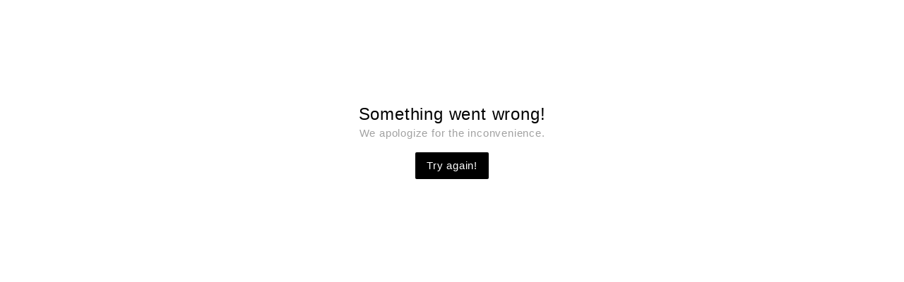

--- FILE ---
content_type: text/html; charset=utf-8
request_url: https://www.efvaattling.com/fi/lahjat/mini-jewelry/
body_size: 35894
content:
<!DOCTYPE html><html><head><meta charSet="utf-8"/><meta name="viewport" content="width=device-width, initial-scale=1"/><link rel="preload" as="image" imageSrcSet="/_next/image/?url=https%3A%2F%2Fa.storyblok.com%2Ff%2F329822%2F1920x2304%2F30d13e853b%2F5x6_small-gifts-big-love.jpg&amp;w=384&amp;q=75 384w, /_next/image/?url=https%3A%2F%2Fa.storyblok.com%2Ff%2F329822%2F1920x2304%2F30d13e853b%2F5x6_small-gifts-big-love.jpg&amp;w=640&amp;q=75 640w, /_next/image/?url=https%3A%2F%2Fa.storyblok.com%2Ff%2F329822%2F1920x2304%2F30d13e853b%2F5x6_small-gifts-big-love.jpg&amp;w=750&amp;q=75 750w, /_next/image/?url=https%3A%2F%2Fa.storyblok.com%2Ff%2F329822%2F1920x2304%2F30d13e853b%2F5x6_small-gifts-big-love.jpg&amp;w=828&amp;q=75 828w, /_next/image/?url=https%3A%2F%2Fa.storyblok.com%2Ff%2F329822%2F1920x2304%2F30d13e853b%2F5x6_small-gifts-big-love.jpg&amp;w=1080&amp;q=75 1080w, /_next/image/?url=https%3A%2F%2Fa.storyblok.com%2Ff%2F329822%2F1920x2304%2F30d13e853b%2F5x6_small-gifts-big-love.jpg&amp;w=1200&amp;q=75 1200w, /_next/image/?url=https%3A%2F%2Fa.storyblok.com%2Ff%2F329822%2F1920x2304%2F30d13e853b%2F5x6_small-gifts-big-love.jpg&amp;w=1920&amp;q=75 1920w, /_next/image/?url=https%3A%2F%2Fa.storyblok.com%2Ff%2F329822%2F1920x2304%2F30d13e853b%2F5x6_small-gifts-big-love.jpg&amp;w=2048&amp;q=75 2048w, /_next/image/?url=https%3A%2F%2Fa.storyblok.com%2Ff%2F329822%2F1920x2304%2F30d13e853b%2F5x6_small-gifts-big-love.jpg&amp;w=3840&amp;q=75 3840w" imageSizes="(max-width: 2000px) 100vw, (max-width: 1200px) 75vw, 50vw"/><link rel="preload" as="image" imageSrcSet="/_next/image/?url=https%3A%2F%2Fa.storyblok.com%2Ff%2F329822%2F1920x2304%2Fd36bddbd4a%2F5x6_presenter-generell.jpg&amp;w=384&amp;q=75 384w, /_next/image/?url=https%3A%2F%2Fa.storyblok.com%2Ff%2F329822%2F1920x2304%2Fd36bddbd4a%2F5x6_presenter-generell.jpg&amp;w=640&amp;q=75 640w, /_next/image/?url=https%3A%2F%2Fa.storyblok.com%2Ff%2F329822%2F1920x2304%2Fd36bddbd4a%2F5x6_presenter-generell.jpg&amp;w=750&amp;q=75 750w, /_next/image/?url=https%3A%2F%2Fa.storyblok.com%2Ff%2F329822%2F1920x2304%2Fd36bddbd4a%2F5x6_presenter-generell.jpg&amp;w=828&amp;q=75 828w, /_next/image/?url=https%3A%2F%2Fa.storyblok.com%2Ff%2F329822%2F1920x2304%2Fd36bddbd4a%2F5x6_presenter-generell.jpg&amp;w=1080&amp;q=75 1080w, /_next/image/?url=https%3A%2F%2Fa.storyblok.com%2Ff%2F329822%2F1920x2304%2Fd36bddbd4a%2F5x6_presenter-generell.jpg&amp;w=1200&amp;q=75 1200w, /_next/image/?url=https%3A%2F%2Fa.storyblok.com%2Ff%2F329822%2F1920x2304%2Fd36bddbd4a%2F5x6_presenter-generell.jpg&amp;w=1920&amp;q=75 1920w, /_next/image/?url=https%3A%2F%2Fa.storyblok.com%2Ff%2F329822%2F1920x2304%2Fd36bddbd4a%2F5x6_presenter-generell.jpg&amp;w=2048&amp;q=75 2048w, /_next/image/?url=https%3A%2F%2Fa.storyblok.com%2Ff%2F329822%2F1920x2304%2Fd36bddbd4a%2F5x6_presenter-generell.jpg&amp;w=3840&amp;q=75 3840w" imageSizes="(max-width: 2000px) 100vw, (max-width: 1200px) 75vw, 50vw"/><link rel="stylesheet" href="/_next/static/css/2bb99472c109b843.css?dpl=dpl_9cZHSkQM9HgbG671d17Ht71g8Y63" data-precedence="next"/><link rel="preload" as="script" fetchPriority="low" href="/_next/static/chunks/webpack-9c138de640572f8d.js?dpl=dpl_9cZHSkQM9HgbG671d17Ht71g8Y63"/><script src="/_next/static/chunks/4bd1b696-c48fbfcd9ffe6117.js?dpl=dpl_9cZHSkQM9HgbG671d17Ht71g8Y63" async=""></script><script src="/_next/static/chunks/8261-7611bc5a86dfca82.js?dpl=dpl_9cZHSkQM9HgbG671d17Ht71g8Y63" async=""></script><script src="/_next/static/chunks/main-app-d49493b0430827c7.js?dpl=dpl_9cZHSkQM9HgbG671d17Ht71g8Y63" async=""></script><script src="/_next/static/chunks/app/error-637213d7635fbca1.js?dpl=dpl_9cZHSkQM9HgbG671d17Ht71g8Y63" async=""></script><script src="/_next/static/chunks/styles-8025adea5f7d4b7d.js?dpl=dpl_9cZHSkQM9HgbG671d17Ht71g8Y63" async=""></script><script src="/_next/static/chunks/d441faa4-4345a73b722044e5.js?dpl=dpl_9cZHSkQM9HgbG671d17Ht71g8Y63" async=""></script><script src="/_next/static/chunks/aaea2bcf-aeec641a9327f6ca.js?dpl=dpl_9cZHSkQM9HgbG671d17Ht71g8Y63" async=""></script><script src="/_next/static/chunks/4961-61eb83b136f80942.js?dpl=dpl_9cZHSkQM9HgbG671d17Ht71g8Y63" async=""></script><script src="/_next/static/chunks/6805-af5b5d0479afd402.js?dpl=dpl_9cZHSkQM9HgbG671d17Ht71g8Y63" async=""></script><script src="/_next/static/chunks/5208-eef103f866177537.js?dpl=dpl_9cZHSkQM9HgbG671d17Ht71g8Y63" async=""></script><script src="/_next/static/chunks/7186-146375a0b50a030c.js?dpl=dpl_9cZHSkQM9HgbG671d17Ht71g8Y63" async=""></script><script src="/_next/static/chunks/471-6bdfb3cdc03689b1.js?dpl=dpl_9cZHSkQM9HgbG671d17Ht71g8Y63" async=""></script><script src="/_next/static/chunks/692-d7c13d8947efdd39.js?dpl=dpl_9cZHSkQM9HgbG671d17Ht71g8Y63" async=""></script><script src="/_next/static/chunks/9583-2509d8d73692d01a.js?dpl=dpl_9cZHSkQM9HgbG671d17Ht71g8Y63" async=""></script><script src="/_next/static/chunks/8508-fcddf3932b2c4ff8.js?dpl=dpl_9cZHSkQM9HgbG671d17Ht71g8Y63" async=""></script><script src="/_next/static/chunks/3888-722eb2b4829c06a4.js?dpl=dpl_9cZHSkQM9HgbG671d17Ht71g8Y63" async=""></script><script src="/_next/static/chunks/453-56f8b214ef8aaa50.js?dpl=dpl_9cZHSkQM9HgbG671d17Ht71g8Y63" async=""></script><script src="/_next/static/chunks/2621-92a776a14ffa3a7b.js?dpl=dpl_9cZHSkQM9HgbG671d17Ht71g8Y63" async=""></script><script src="/_next/static/chunks/5624-6767a4cc65bcdd4f.js?dpl=dpl_9cZHSkQM9HgbG671d17Ht71g8Y63" async=""></script><script src="/_next/static/chunks/4174-795cc3b7d5f9936a.js?dpl=dpl_9cZHSkQM9HgbG671d17Ht71g8Y63" async=""></script><script src="/_next/static/chunks/7682-269fdeab7facc4fc.js?dpl=dpl_9cZHSkQM9HgbG671d17Ht71g8Y63" async=""></script><script src="/_next/static/chunks/99-b879ee61c43079fb.js?dpl=dpl_9cZHSkQM9HgbG671d17Ht71g8Y63" async=""></script><script src="/_next/static/chunks/app/%5Blocale%5D/(success)/layout-c9a115bc47b95a2f.js?dpl=dpl_9cZHSkQM9HgbG671d17Ht71g8Y63" async=""></script><script src="/_next/static/chunks/2966-af6b3264f55377e6.js?dpl=dpl_9cZHSkQM9HgbG671d17Ht71g8Y63" async=""></script><script src="/_next/static/chunks/8669-8a9d8b6fa26ac92e.js?dpl=dpl_9cZHSkQM9HgbG671d17Ht71g8Y63" async=""></script><script src="/_next/static/chunks/9085-f33f08a8b7ea2db6.js?dpl=dpl_9cZHSkQM9HgbG671d17Ht71g8Y63" async=""></script><script src="/_next/static/chunks/9190-a388ed055491e9f5.js?dpl=dpl_9cZHSkQM9HgbG671d17Ht71g8Y63" async=""></script><script src="/_next/static/chunks/7198-4ec66ea5679de13a.js?dpl=dpl_9cZHSkQM9HgbG671d17Ht71g8Y63" async=""></script><script src="/_next/static/chunks/694-589d0398ef129bf6.js?dpl=dpl_9cZHSkQM9HgbG671d17Ht71g8Y63" async=""></script><script src="/_next/static/chunks/app/%5Blocale%5D/layout-972fa58f9c4c28c0.js?dpl=dpl_9cZHSkQM9HgbG671d17Ht71g8Y63" async=""></script><script src="/_next/static/chunks/8829-97c3b09d634a9646.js?dpl=dpl_9cZHSkQM9HgbG671d17Ht71g8Y63" async=""></script><script src="/_next/static/chunks/2954-a0f25ff0d671a2f8.js?dpl=dpl_9cZHSkQM9HgbG671d17Ht71g8Y63" async=""></script><script src="/_next/static/chunks/1315-8db04bd1ee9f5c23.js?dpl=dpl_9cZHSkQM9HgbG671d17Ht71g8Y63" async=""></script><script src="/_next/static/chunks/app/%5Blocale%5D/not-found-609aaefa410dccc2.js?dpl=dpl_9cZHSkQM9HgbG671d17Ht71g8Y63" async=""></script><script src="/_next/static/chunks/e37a0b60-4ef13a58997902fb.js?dpl=dpl_9cZHSkQM9HgbG671d17Ht71g8Y63" async=""></script><script src="/_next/static/chunks/4690-b84142bd6ba2ea93.js?dpl=dpl_9cZHSkQM9HgbG671d17Ht71g8Y63" async=""></script><script src="/_next/static/chunks/9493-404485d6f37714de.js?dpl=dpl_9cZHSkQM9HgbG671d17Ht71g8Y63" async=""></script><script src="/_next/static/chunks/5634-e9ee84e5ff6c8630.js?dpl=dpl_9cZHSkQM9HgbG671d17Ht71g8Y63" async=""></script><script src="/_next/static/chunks/9444-15b7e88e995b3a47.js?dpl=dpl_9cZHSkQM9HgbG671d17Ht71g8Y63" async=""></script><script src="/_next/static/chunks/app/%5Blocale%5D/(pages)/%5B...slug%5D/page-f0885c5f1f6209b4.js?dpl=dpl_9cZHSkQM9HgbG671d17Ht71g8Y63" async=""></script><link rel="preload" href="https://do.efvaattling.com/jsTag?ap=1954026406" as="script"/><link rel="preload" href="https://www.googletagmanager.com/gtm.js?id=GTM-P3CKRK6" as="script"/><meta name="next-size-adjust" content=""/><meta name="theme-color" content="#ffffff"/><meta name="color-scheme" content="only light"/><title>Efva Attling - Small Gifts Big love </title><meta name="description" content="Tutustu lahjaoppaaseen Edulliset lahjat Efva Attlingilta suoraan verkkokaupastamme tai myymälästämme! Tervetuloa Efva Attlingille!"/><link rel="manifest" href="/site.webmanifest"/><meta name="robots" content="index, follow"/><link rel="canonical" href="https://www.efvaattling.com/fi/lahjat/mini-jewelry/"/><link rel="alternate" hrefLang="en" href="https://www.efvaattling.com/gifts/mini-jewelry/"/><link rel="alternate" hrefLang="sv" href="https://www.efvaattling.com/sv/presenter/minismycken/"/><link rel="alternate" hrefLang="fi" href="https://www.efvaattling.com/fi/lahjat/mini-jewelry/"/><link rel="alternate" hrefLang="x-default" href="https://www.efvaattling.com/gifts/mini-jewelry/"/><meta property="og:title" content="Efva Attling - Small Gifts Big love"/><meta property="og:description" content="Tutustu lahjaoppaaseen Edulliset lahjat Efva Attlingilta suoraan verkkokaupastamme tai myymälästämme! Tervetuloa Efva Attlingille!"/><meta property="og:site_name" content="https://www.efvaattling.com"/><meta property="og:type" content="website"/><meta name="twitter:card" content="summary_large_image"/><meta name="twitter:title" content="Efva Attling - Small Gifts Big love"/><meta name="twitter:description" content="Tutustu lahjaoppaaseen Edulliset lahjat Efva Attlingilta suoraan verkkokaupastamme tai myymälästämme! Tervetuloa Efva Attlingille!"/><link rel="icon" href="/favicon.ico" type="image/x-icon" sizes="16x16"/><link rel="icon" href="/icon.png?66a292d3aad47e79" type="image/png" sizes="512x512"/><link rel="apple-touch-icon" href="/apple-icon.png?80d030d1ea1a5da1" type="image/png" sizes="512x512"/><script src="/_next/static/chunks/polyfills-42372ed130431b0a.js?dpl=dpl_9cZHSkQM9HgbG671d17Ht71g8Y63" noModule=""></script></head><body><!--$--><!--/$--><div class="font-sans tracking-wider"><div class="fixed inset-0 z-50 flex justify-end pointer-events-none"><div class="absolute inset-0 bg-black bg-opacity-50 transition-opacity duration-300 ease-in-out opacity-0" aria-hidden="true"></div><div class="absolute z-40 flex h-full w-full max-w-[522px] transform flex-col overflow-y-auto bg-alabaster transition-transform duration-300 ease-in-out translate-x-full"><div class="sticky left-0 right-0 top-0 z-50 flex w-full flex-row justify-end p-5"><button tabindex="-1" aria-label="Close Drawer"><svg xmlns="http://www.w3.org/2000/svg" width="20" height="20" fill="none"><path stroke="#000" d="M3.003 16.994 17.997 2M18 17 3.002 2"></path></svg></button></div><div class="mb-10 flex w-full flex-col"><div class="flex flex-col gap-4 px-8 lg:px-14"><h4 class="text-2xl uppercase">Ostoskori</h4><p class="text-sm  text-black">Lyhennys 0 Tuote kärryssäsi</p></div><div class="w-full"><p></p></div></div></div></div><div><div class="fixed inset-0 z-50 flex justify-end pointer-events-none"><div class="absolute inset-0 bg-black bg-opacity-50 transition-opacity duration-300 ease-in-out opacity-0" aria-hidden="true"></div><div class="absolute z-40 flex h-full w-full max-w-[522px] transform flex-col overflow-y-auto bg-alabaster transition-transform duration-300 ease-in-out translate-x-full"><div class="sticky left-0 right-0 top-0 z-50 flex w-full flex-row justify-end p-5"><button tabindex="-1" aria-label="Close Drawer"><svg xmlns="http://www.w3.org/2000/svg" width="20" height="20" fill="none"><path stroke="#000" d="M3.003 16.994 17.997 2M18 17 3.002 2"></path></svg></button></div><div class="mb-10 flex w-full flex-col flex-1"><div class="flex flex-col gap-4 px-8 lg:px-14"><h4 class="text-2xl undefined">Kieli ja toimitus</h4><p>Valitse kieli ja toimitusmaa nähdäksesi oikeat hinnat, toimitusajat ja toimituskulut.</p></div><div class="mb-14 flex w-full flex-1 flex-col items-center gap-4 px-14"><div class="relative w-full"><h3 class="mb-2 w-full font-sans text-xs uppercase">Kieli ja toimitus</h3><div class="contents"><div class="w-full rounded-md border border-gray-300 transition-all duration-300 "><div class="flex w-full cursor-pointer select-none items-center justify-between p-4 opacity-50">Ladataan...<svg xmlns="http://www.w3.org/2000/svg" width="20" height="21" fill="none" class="h-6 w-6 transform transition-transform duration-300 rotate-0"><path fill="#000" d="M10.354 6.146a.5.5 0 0 0-.708 0L6.464 9.328a.5.5 0 1 0 .708.708L10 7.207l2.828 2.829a.5.5 0 1 0 .708-.708zM9.5 6.5v8h1v-8z"></path></svg></div></div></div></div></div></div></div></div><div class="fixed inset-0 z-50 flex justify-end pointer-events-none"><div class="absolute inset-0 bg-black bg-opacity-50 transition-opacity duration-300 ease-in-out opacity-0" aria-hidden="true"></div><div class="absolute z-40 flex h-full w-full max-w-[522px] transform flex-col overflow-y-auto bg-alabaster transition-transform duration-300 ease-in-out translate-x-full w-[522px]"><div class="sticky left-0 right-0 top-0 z-50 flex w-full flex-row justify-end p-5"><button tabindex="-1" aria-label="Close Drawer"><svg xmlns="http://www.w3.org/2000/svg" width="20" height="20" fill="none"><path stroke="#000" d="M3.003 16.994 17.997 2M18 17 3.002 2"></path></svg></button></div><div class="mb-10 flex w-full flex-col"></div></div></div><div class="mx-auto min-h-screen" style="background-color:#FFFFFF"><!--$?--><template id="B:0"></template><div class="fixed top-0 z-40 h-16 w-full bg-white"></div><!--/$--><div class="mx-auto max-w-screen-2xl mx-auto max-w-screen-2xl mt-0 mb-0 grid" data-test="bannerGrid"><div class="w-screen col-span-1 md:col-span-6 md:aspect-[16/8]" data-test="banner"><div class="relative flex w-full flex-col md:h-full"><div class="relative  w-full flex-shrink-0 overflow-hidden md:h-full h-[500px]"><img alt="https://a.storyblok.com/f/329822/1920x2304/30d13e853b/5x6_small-gifts-big-love.jpg" title="https://a.storyblok.com/f/329822/1920x2304/30d13e853b/5x6_small-gifts-big-love.jpg" decoding="async" data-nimg="fill" class="absolute left-0 top-0 z-0 object-cover md:hidden" style="position:absolute;height:100%;width:100%;left:0;top:0;right:0;bottom:0;color:transparent" sizes="(max-width: 2000px) 100vw, (max-width: 1200px) 75vw, 50vw" srcSet="/_next/image/?url=https%3A%2F%2Fa.storyblok.com%2Ff%2F329822%2F1920x2304%2F30d13e853b%2F5x6_small-gifts-big-love.jpg&amp;w=384&amp;q=75 384w, /_next/image/?url=https%3A%2F%2Fa.storyblok.com%2Ff%2F329822%2F1920x2304%2F30d13e853b%2F5x6_small-gifts-big-love.jpg&amp;w=640&amp;q=75 640w, /_next/image/?url=https%3A%2F%2Fa.storyblok.com%2Ff%2F329822%2F1920x2304%2F30d13e853b%2F5x6_small-gifts-big-love.jpg&amp;w=750&amp;q=75 750w, /_next/image/?url=https%3A%2F%2Fa.storyblok.com%2Ff%2F329822%2F1920x2304%2F30d13e853b%2F5x6_small-gifts-big-love.jpg&amp;w=828&amp;q=75 828w, /_next/image/?url=https%3A%2F%2Fa.storyblok.com%2Ff%2F329822%2F1920x2304%2F30d13e853b%2F5x6_small-gifts-big-love.jpg&amp;w=1080&amp;q=75 1080w, /_next/image/?url=https%3A%2F%2Fa.storyblok.com%2Ff%2F329822%2F1920x2304%2F30d13e853b%2F5x6_small-gifts-big-love.jpg&amp;w=1200&amp;q=75 1200w, /_next/image/?url=https%3A%2F%2Fa.storyblok.com%2Ff%2F329822%2F1920x2304%2F30d13e853b%2F5x6_small-gifts-big-love.jpg&amp;w=1920&amp;q=75 1920w, /_next/image/?url=https%3A%2F%2Fa.storyblok.com%2Ff%2F329822%2F1920x2304%2F30d13e853b%2F5x6_small-gifts-big-love.jpg&amp;w=2048&amp;q=75 2048w, /_next/image/?url=https%3A%2F%2Fa.storyblok.com%2Ff%2F329822%2F1920x2304%2F30d13e853b%2F5x6_small-gifts-big-love.jpg&amp;w=3840&amp;q=75 3840w" src="/_next/image/?url=https%3A%2F%2Fa.storyblok.com%2Ff%2F329822%2F1920x2304%2F30d13e853b%2F5x6_small-gifts-big-love.jpg&amp;w=3840&amp;q=75"/><div class="hidden md:block"><div class="absolute flex flex-col top-1/2 left-1/2 transform -translate-x-1/2 -translate-y-1/2  text-center items-start"></div></div></div></div></div></div><div><div class="pt-0 px-2 pb-8 md:pb-16" style="background-color:#f5f0ed"><div class="relative mb-2 pt-4 text-center"><div class="relative flex h-32 w-full items-center justify-center lg:h-40"><h2 style="color:#111111" class="relative z-10 text-center font-sans text-sm font-bold uppercase tracking-widest">Small gifts Big love</h2><h1 class="absolute left-0 right-0 z-0 text-nowrap pt-1 text-center uppercase tracking-wider lg:pt-3 xl:text-9xl text-7xl md:text-7xl lg:text-8xl" style="color:#ffffff">Lahjat </h1></div></div><div class="mx-auto mb-10 max-w-sm text-center md:max-w-3xl"><p class="font-sans mb-3 leading-relaxed" style="color:#111111"><span style="color:#111111">Anna rakkaallesi pieniä ja tarkkaan harkittuja lahjoja. Käytä yhtä korua tai yhdistä useita kertoaksesi oma tarinasi.</span></p></div><nav style="color:#111111" class="flex items-center justify-center text-center text-xs font-bold tracking-widest" aria-label="Breadcrumb"><ol class="flex items-center space-x-2"><li><a class="uppercase hover:underline" href="/fi/">Kotiin</a></li><li class="text-xxs">&gt;</li><li class="">SMALL GIFTS BIG LOVE</li></ol></nav></div></div><div style="background-color:#f5f0ed" class="relative w-full pb-0"><div class="py-3 lg:py-3"><div class="w-full px-4 lg:block lg:px-10"><div class="grid grid-cols-2 gap-x-3 gap-y-3 lg:grid-cols-4 lg:gap-x-6 lg:gap-y-6"><div class="border bg-card text-card-foreground overflow-hidden rounded-none border-none shadow-none"><!--$--><!--/$--></div><div class="border bg-card text-card-foreground overflow-hidden rounded-none border-none shadow-none"><!--$--><!--/$--></div><div class="border bg-card text-card-foreground overflow-hidden rounded-none border-none shadow-none"><!--$--><!--/$--></div><div class="border bg-card text-card-foreground overflow-hidden rounded-none border-none shadow-none"><!--$--><!--/$--></div></div></div></div></div><section style="background-color:#f5f0ed" class="w-full px-4 lg:px-10 py-1 lg:py-3"><div class=" max-w-8xl mx-auto h-auto"><div class="grid gap-x-3 gap-y-3 lg:grid-cols-2 lg:gap-6"><div class="order-2 h-full w-full"><div class="border text-card-foreground h-full overflow-hidden rounded-none border-none bg-white shadow-none"><!--$--><!--/$--></div></div><div class="grid h-auto grid-cols-2 gap-x-3 gap-y-3 lg:grid-cols-2 lg:gap-x-6 lg:gap-y-6"><div class="border bg-card text-card-foreground overflow-hidden rounded-none border-none shadow-none"><!--$--><!--/$--></div><div class="border bg-card text-card-foreground overflow-hidden rounded-none border-none shadow-none"><!--$--><!--/$--></div><div class="border bg-card text-card-foreground overflow-hidden rounded-none border-none shadow-none"><!--$--><!--/$--></div><div class="border bg-card text-card-foreground overflow-hidden rounded-none border-none shadow-none"><!--$--><!--/$--></div></div></div></div></section><div style="background-color:#f5f0ed" class="relative w-full pb-0"><div class="py-3 lg:py-3"><div class="w-full px-4 lg:block lg:px-10"><div class="grid grid-cols-2 gap-x-3 gap-y-3 lg:grid-cols-4 lg:gap-x-6 lg:gap-y-6"><div class="border bg-card text-card-foreground overflow-hidden rounded-none border-none shadow-none"><!--$--><!--/$--></div><div class="border bg-card text-card-foreground overflow-hidden rounded-none border-none shadow-none"><!--$--><!--/$--></div><div class="border bg-card text-card-foreground overflow-hidden rounded-none border-none shadow-none"><!--$--><!--/$--></div><div class="border bg-card text-card-foreground overflow-hidden rounded-none border-none shadow-none"><!--$--><!--/$--></div></div></div></div></div><section style="background-color:#f5f0ed" class="w-full px-4 lg:px-10 py-1 lg:py-3"><div class=" max-w-8xl mx-auto h-auto"><div class="grid gap-x-3 gap-y-3 lg:grid-cols-2 lg:gap-6"><div class=" h-full w-full"><div class="h-full"><div class="h-full w-full"><div class="relative h-full w-full"><div class="h-full w-full"><img alt="" loading="lazy" width="1920" height="1080" decoding="async" data-nimg="1" class="h-full w-full object-cover object-center" style="color:transparent" srcSet="/_next/image/?url=https%3A%2F%2Fa.storyblok.com%2Ff%2F329822%2F1920x2304%2F80f8a96ad8%2F5x6_everyday-favourites.jpg&amp;w=1920&amp;q=75 1x, /_next/image/?url=https%3A%2F%2Fa.storyblok.com%2Ff%2F329822%2F1920x2304%2F80f8a96ad8%2F5x6_everyday-favourites.jpg&amp;w=3840&amp;q=75 2x" src="/_next/image/?url=https%3A%2F%2Fa.storyblok.com%2Ff%2F329822%2F1920x2304%2F80f8a96ad8%2F5x6_everyday-favourites.jpg&amp;w=3840&amp;q=75"/></div><div class="absolute inset-0 flex flex-col items-center justify-end"><div class="flex flex-col items-center justify-center px-2 text-center font-serif md:px-3 lg:justify-center lg:gap-y-1 lg:px-4"><p class="font-serif text-5xl font-medium text-white md:text-6xl"></p></div><a class="font-title inline-block" style="color:#ffffff" href="/fi/lahjat/everyday-favourites/"><button class="inline-flex items-center justify-center gap-2 whitespace-nowrap transition-colors focus-visible:outline-none focus-visible:ring-1 focus-visible:ring-ring disabled:pointer-events-none disabled:opacity-50 [&amp;_svg]:pointer-events-none [&amp;_svg]:size-4 [&amp;_svg]:shrink-0 button hover:bg-primary h-12 text-xs px-16 py-6 tracking-[0.15em] font-sans text-xxs tracking-2 uppercase mb-4 mt-4 min-w-[12.5rem] border-0 bg-black mr-0" data-test="button" style="background-color:#4a4a4a;color:#ffffff;border-color:#f40000">Tutustu Everyday favorites</button></a></div></div></div></div></div><div class="grid h-auto grid-cols-2 gap-x-3 gap-y-3 lg:grid-cols-2 lg:gap-x-6 lg:gap-y-6"><div class="border bg-card text-card-foreground overflow-hidden rounded-none border-none shadow-none"><!--$--><!--/$--></div><div class="border bg-card text-card-foreground overflow-hidden rounded-none border-none shadow-none"><!--$--><!--/$--></div><div class="border bg-card text-card-foreground overflow-hidden rounded-none border-none shadow-none"><!--$--><!--/$--></div><div class="border bg-card text-card-foreground overflow-hidden rounded-none border-none shadow-none"><!--$--><!--/$--></div></div></div></div></section><div style="background-color:#f5f0ed" class="relative w-full pb-0"><div class="py-3 lg:py-3"><div class="w-full px-4 lg:block lg:px-10"><div class="grid grid-cols-2 gap-x-3 gap-y-3 lg:grid-cols-4 lg:gap-x-6 lg:gap-y-6"><div class="border bg-card text-card-foreground overflow-hidden rounded-none border-none shadow-none"><!--$--><!--/$--></div><div class="border bg-card text-card-foreground overflow-hidden rounded-none border-none shadow-none"><!--$--><!--/$--></div><div class="border bg-card text-card-foreground overflow-hidden rounded-none border-none shadow-none"><!--$--><!--/$--></div><div class="border bg-card text-card-foreground overflow-hidden rounded-none border-none shadow-none"><!--$--><!--/$--></div><div class="border bg-card text-card-foreground overflow-hidden rounded-none border-none shadow-none"><!--$--><!--/$--></div><div class="border bg-card text-card-foreground overflow-hidden rounded-none border-none shadow-none"><!--$--><!--/$--></div><div class="border bg-card text-card-foreground overflow-hidden rounded-none border-none shadow-none"><!--$--><!--/$--></div><div class="border bg-card text-card-foreground overflow-hidden rounded-none border-none shadow-none"><!--$--><!--/$--></div></div></div></div></div><section style="background-color:#f5f0ed" class="w-full px-4 lg:px-10 py-1 lg:py-3"><div class=" max-w-8xl mx-auto h-auto"><div class="grid gap-x-3 gap-y-3 lg:grid-cols-2 lg:gap-6"><div class="order-2 h-full w-full"><div class="border text-card-foreground h-full overflow-hidden rounded-none border-none bg-white shadow-none"><!--$--><!--/$--></div></div><div class="grid h-auto grid-cols-2 gap-x-3 gap-y-3 lg:grid-cols-2 lg:gap-x-6 lg:gap-y-6"><div class="border bg-card text-card-foreground overflow-hidden rounded-none border-none shadow-none"><!--$--><!--/$--></div><div class="border bg-card text-card-foreground overflow-hidden rounded-none border-none shadow-none"><!--$--><!--/$--></div><div class="border bg-card text-card-foreground overflow-hidden rounded-none border-none shadow-none"><!--$--><!--/$--></div><div class="border bg-card text-card-foreground overflow-hidden rounded-none border-none shadow-none"><!--$--><!--/$--></div></div></div></div></section><div style="background-color:#f5f0ed" class="relative w-full pb-0"><div class="py-3 lg:py-3"><div class="w-full px-4 lg:block lg:px-10"><div class="grid grid-cols-2 gap-x-3 gap-y-3 lg:grid-cols-4 lg:gap-x-6 lg:gap-y-6"><div class="border bg-card text-card-foreground overflow-hidden rounded-none border-none shadow-none"><!--$--><!--/$--></div><div class="border bg-card text-card-foreground overflow-hidden rounded-none border-none shadow-none"><!--$--><!--/$--></div><div class="border bg-card text-card-foreground overflow-hidden rounded-none border-none shadow-none"><!--$--><!--/$--></div><div class="border bg-card text-card-foreground overflow-hidden rounded-none border-none shadow-none"><!--$--><!--/$--></div><div class="border bg-card text-card-foreground overflow-hidden rounded-none border-none shadow-none"><!--$--><!--/$--></div><div class="border bg-card text-card-foreground overflow-hidden rounded-none border-none shadow-none"><!--$--><!--/$--></div><div class="border bg-card text-card-foreground overflow-hidden rounded-none border-none shadow-none"><!--$--><!--/$--></div><div class="border bg-card text-card-foreground overflow-hidden rounded-none border-none shadow-none"><!--$--><!--/$--></div><div class="border bg-card text-card-foreground overflow-hidden rounded-none border-none shadow-none"><!--$--><!--/$--></div><div class="border bg-card text-card-foreground overflow-hidden rounded-none border-none shadow-none"><!--$--><!--/$--></div></div></div></div></div><!--$?--><template id="B:1"></template><div class="flex items-center justify-center p-8"><div class="text-gray-500">Loading linked content...</div></div><!--/$--><div style="background-color:#f5f0ed" class="relative w-full pb-0"><div class="relative flex h-28 w-full items-center justify-center lg:h-28"><h4 style="color:#111111" class="relative z-10 text-center font-sans text-sm font-bold uppercase tracking-widest">Uutiset</h4></div><div class="py-3 lg:py-3"></div></div><section class="flex pt-10" style="background-color:#f5f0ed"><div class="mx-auto max-w-5xl"><h2 class="mb-0 text-center text-sm uppercase tracking-widest">Small gifts</h2><div class="px-3"><div class="text-center px-2 md:text-center py-3 text-pretty"><p class="font-sans mb-3 leading-relaxed text-10 text-sm" style="color:#111111"><span style="color:#111111">Anna lahjaksi jotain suuresti harkittua pientä. Meillä on Efva Attling Stockholmissa pieniä sterlinghopeisia ja 18 karaatin kultaisia lahjoja: kaulakoruja, rannekoruja ja korvakoruja. “Catch a falling star” tönäisee oikeaan suuntaan, jotta saavuttaisit unelmasi, “Mini me hope” antaa hieman lisätoivoa, kun rohkeus pettää, tai “Mini Twosome” – neliö ja pyöreä, jotka ovat edelleen yhteydessä toisiinsa yhtenä. Käytä korujasi sellaisina kuin ne ovat tai yhdistä useita ja luo oma tarinasi.</span></p></div></div><div class="mb-12 flex w-full flex-wrap  items-center justify-center gap-x-2 gap-y-3 px-2 text-center sm:gap-x-1 sm:px-0"><a class="text-10 leading-18 font-arial-stack font-medium tracking-2 block transition-colors hover:text-black flex items-center gap-0 uppercase" href="/fi/lahjat/">lahjat</a><a class="text-10 leading-18 font-arial-stack font-medium tracking-2 block transition-colors hover:text-black flex items-center gap-0 uppercase" href="/fi/tuotteet/kaulakorut/"><svg xmlns="http://www.w3.org/2000/svg" width="24" height="24" viewBox="0 0 24 24" fill="none" stroke="currentColor" stroke-width="2" stroke-linecap="round" stroke-linejoin="round" class="lucide lucide-dot hidden text-gray-500 sm:inline-block" aria-hidden="true"><circle cx="12.1" cy="12.1" r="1"></circle></svg>KAULAKORUT</a><a class="text-10 leading-18 font-arial-stack font-medium tracking-2 block transition-colors hover:text-black flex items-center gap-0 uppercase" href="/fi/tuotteet/rannekorut/"><svg xmlns="http://www.w3.org/2000/svg" width="24" height="24" viewBox="0 0 24 24" fill="none" stroke="currentColor" stroke-width="2" stroke-linecap="round" stroke-linejoin="round" class="lucide lucide-dot hidden text-gray-500 sm:inline-block" aria-hidden="true"><circle cx="12.1" cy="12.1" r="1"></circle></svg> RANNEKORUT</a><a class="text-10 leading-18 font-arial-stack font-medium tracking-2 block transition-colors hover:text-black flex items-center gap-0 uppercase" href="/fi/tuotteet/sormukset/"><svg xmlns="http://www.w3.org/2000/svg" width="24" height="24" viewBox="0 0 24 24" fill="none" stroke="currentColor" stroke-width="2" stroke-linecap="round" stroke-linejoin="round" class="lucide lucide-dot hidden text-gray-500 sm:inline-block" aria-hidden="true"><circle cx="12.1" cy="12.1" r="1"></circle></svg>SORMUKSET</a><a class="text-10 leading-18 font-arial-stack font-medium tracking-2 block transition-colors hover:text-black flex items-center gap-0 uppercase" href="/fi/tuotteet/korvakorut/"><svg xmlns="http://www.w3.org/2000/svg" width="24" height="24" viewBox="0 0 24 24" fill="none" stroke="currentColor" stroke-width="2" stroke-linecap="round" stroke-linejoin="round" class="lucide lucide-dot hidden text-gray-500 sm:inline-block" aria-hidden="true"><circle cx="12.1" cy="12.1" r="1"></circle></svg>KORVAKORUT</a></div></div></section></div><div class=" fixed bottom-[3.6rem] left-[2rem] z-40 "></div><div class="relative"></div><footer class="bg-gray-800 p-10 text-white md:p-20"><div class="px-3 py-5"><div class="mx-auto max-w-3xl space-y-1"><div id="triggerbee-campaign-42554" data-triggerbee-market="fi" data-campaign-id="42554" data-environment="production"></div><div class="mt-0 flex justify-center gap-2"><a href="https://www.facebook.com/efvaattling" target="_blank" rel="noopener noreferrer" class="flex items-center justify-center text-xs font-bold uppercase tracking-wider text-white transition-opacity hover:bg-opacity-30" aria-label="Visit us on facebook"><svg xmlns="http://www.w3.org/2000/svg" stroke="#000" viewBox="-5 0 20 20" class="fill-current h-5 w-5"><path fill="#fff" fill-rule="evenodd" stroke="none" d="M6.821 20v-9h2.733L10 7H6.821V5.052C6.821 4.022 6.848 3 8.287 3h1.458V.14c0-.043-1.253-.14-2.52-.14C4.58 0 2.924 1.657 2.924 4.7V7H0v4h2.923v9z"></path></svg></a><a href="https://instagram.com/efvaattling" target="_blank" rel="noopener noreferrer" class="flex items-center justify-center text-xs font-bold uppercase tracking-wider text-white transition-opacity hover:bg-opacity-30" aria-label="Visit us on instagram"><svg xmlns="http://www.w3.org/2000/svg" fill="none" viewBox="0 0 24 24" class="fill-current h-5 w-5"><g fill="#fff"><path fill-rule="evenodd" d="M12 18a6 6 0 1 0 0-12 6 6 0 0 0 0 12m0-2a4 4 0 1 0 0-8 4 4 0 0 0 0 8" clip-rule="evenodd"></path><path d="M18 5a1 1 0 1 0 0 2 1 1 0 0 0 0-2"></path><path fill-rule="evenodd" d="M1.654 4.276C1 5.56 1 7.24 1 10.6v2.8c0 3.36 0 5.04.654 6.324a6 6 0 0 0 2.622 2.622C5.56 23 7.24 23 10.6 23h2.8c3.36 0 5.04 0 6.324-.654a6 6 0 0 0 2.622-2.622C23 18.44 23 16.76 23 13.4v-2.8c0-3.36 0-5.04-.654-6.324a6 6 0 0 0-2.622-2.622C18.44 1 16.76 1 13.4 1h-2.8c-3.36 0-5.04 0-6.324.654a6 6 0 0 0-2.622 2.622M13.4 3h-2.8c-1.713 0-2.878.002-3.778.075-.877.072-1.325.202-1.638.361a4 4 0 0 0-1.748 1.748c-.16.313-.29.761-.36 1.638C3.001 7.722 3 8.887 3 10.6v2.8c0 1.713.002 2.878.075 3.778.072.877.202 1.325.361 1.638a4 4 0 0 0 1.748 1.748c.313.16.761.29 1.638.36.9.074 2.065.076 3.778.076h2.8c1.713 0 2.878-.002 3.778-.075.877-.072 1.325-.202 1.638-.361a4 4 0 0 0 1.748-1.748c.16-.313.29-.761.36-1.638.074-.9.076-2.065.076-3.778v-2.8c0-1.713-.002-2.878-.075-3.778-.072-.877-.202-1.325-.361-1.638a4 4 0 0 0-1.748-1.748c-.313-.16-.761-.29-1.638-.36C16.278 3.001 15.113 3 13.4 3" clip-rule="evenodd"></path></g></svg></a></div></div></div><div class="px-5"><div class="mb-5 flex flex-col gap-y-16 text-xs uppercase tracking-widest"><div class="flex w-full justify-center"><div class="grid w-full max-w-6xl grid-cols-1 justify-items-center gap-8 lg:grid-cols-3 lg:gap-16"><div class="max-w-xs"><div class="mt-5 flex h-full flex-col"><div class="mb-4 flex justify-center lg:justify-start"><h3 class="text-16 font-htf-didot  tracking-0_8">EFVA ATTLING STOCKHOLM</h3></div><div><ul class="space-y-3"><li><a class="text-10 leading-18 font-arial-stack font-bold tracking-2 uppercase block text-center transition-opacity hover:opacity-70 lg:text-left" href="/fi/csr/">CSR</a></li><li><a class="text-10 leading-18 font-arial-stack font-bold tracking-2 uppercase block text-center transition-opacity hover:opacity-70 lg:text-left" href="/fi/evaestekaeytaentoe/">EVÄSTEKÄYTÄNTÖ</a></li><li><a class="text-10 leading-18 font-arial-stack font-bold tracking-2 uppercase block text-center transition-opacity hover:opacity-70 lg:text-left" href="/fi/tietosuojakaeytaentoe/">TIETOSUOJAKÄYTÄNTÖ</a></li><li><a href="https://efva.presscloud.com/digitalshowroom/#/" target="_blank" rel="noopener noreferrer" class="text-10 leading-18 font-arial-stack font-bold tracking-2 uppercase block text-center transition-opacity hover:opacity-70 lg:text-left">IMAGE BANK: PRESS</a></li><li><a href="https://efvaretailer.presscloud.com/digitalshowroom/#/home" target="_blank" rel="noopener noreferrer" class="text-10 leading-18 font-arial-stack font-bold tracking-2 uppercase block text-center transition-opacity hover:opacity-70 lg:text-left">IMAGE BANK: RETAIL</a></li><li><a class="text-10 leading-18 font-arial-stack font-bold tracking-2 uppercase block text-center transition-opacity hover:opacity-70 lg:text-left" href="/fi/saavutettavuus/">SAAVUTETTAVUUSSELOSTE</a></li></ul></div></div></div><div class="max-w-xs"><div class="mt-5 flex h-full flex-col"><div class="mb-4 flex justify-center lg:justify-start"><h3 class="text-16 font-htf-didot  tracking-0_8">INSPIRAATIOTA</h3></div><div><ul class="space-y-3"><li><a class="text-10 leading-18 font-arial-stack font-bold tracking-2 uppercase block text-center transition-opacity hover:opacity-70 lg:text-left" href="/fi/the-journal/">THE JOURNAL</a></li><li><a class="text-10 leading-18 font-arial-stack font-bold tracking-2 uppercase block text-center transition-opacity hover:opacity-70 lg:text-left" href="/fi/kihlat/">KIHLAT</a></li><li><a class="text-10 leading-18 font-arial-stack font-bold tracking-2 uppercase block text-center transition-opacity hover:opacity-70 lg:text-left" href="/fi/haat/">HÄÄT</a></li><li><a class="text-10 leading-18 font-arial-stack font-bold tracking-2 uppercase block text-center transition-opacity hover:opacity-70 lg:text-left" href="/fi/lahjat/">LAHJAOPAS</a></li><li><a class="text-10 leading-18 font-arial-stack font-bold tracking-2 uppercase block text-center transition-opacity hover:opacity-70 lg:text-left" href="/fi/inspiraatiota/">INSPIRAATIOTA</a></li></ul></div></div></div><div class="max-w-xs"><div class="mt-5 flex h-full flex-col"><div class="mb-4 flex justify-center lg:justify-start"><h3 class="text-16 font-htf-didot  tracking-0_8">ASIAKASPALVELU</h3></div><div><ul class="space-y-3"><li><a class="text-10 leading-18 font-arial-stack font-bold tracking-2 uppercase block text-center transition-opacity hover:opacity-70 lg:text-left" href="/fi/loeydae-myymaelae/">LÖYDÄ MYYMÄLÄ</a></li><li><a class="text-10 leading-18 font-arial-stack font-bold tracking-2 uppercase block text-center transition-opacity hover:opacity-70 lg:text-left" href="/fi/ota-yhteyttae/">OTA YHTEYTTÄ</a></li><li><a class="text-10 leading-18 font-arial-stack font-bold tracking-2 uppercase block text-center transition-opacity hover:opacity-70 lg:text-left" href="/fi/hoito-ohjeet/">HOITO-OHJEET</a></li><li><a class="text-10 leading-18 font-arial-stack font-bold tracking-2 uppercase block text-center transition-opacity hover:opacity-70 lg:text-left" href="/fi/faq/palautukset/">VAIHDOT JA PALAUTUKSET</a></li><li><a class="text-10 leading-18 font-arial-stack font-bold tracking-2 uppercase block text-center transition-opacity hover:opacity-70 lg:text-left" href="/fi/osto-ja-toimitus/">OSTO JA TOIMITUS</a></li><li><a class="text-10 leading-18 font-arial-stack font-bold tracking-2 uppercase block text-center transition-opacity hover:opacity-70 lg:text-left" href="/fi/lahjat/lahjakortti/">LAHJAKORTTI - KATSO SALDO</a></li><li><span id="accessibility_holder" class="text-10 leading-18 font-arial-stack font-bold tracking-2 uppercase block text-center transition-opacity hover:opacity-70 lg:text-left [&amp;&gt;a]:flex [&amp;&gt;a]:items-center"></span></li></ul></div></div></div></div></div><div class="flex flex-row flex-wrap items-center justify-center gap-8 lg:flex-row"><div class="flex flex-col items-center gap-14"><div class="mb-18 flex flex-wrap items-center justify-center gap-8"><div><img alt="Royal Court of Sweden" title="Royal Court of Sweden" loading="lazy" width="185" height="185" decoding="async" data-nimg="1" class="inline-block align-middle" style="color:transparent" srcSet="/_next/image/?url=https%3A%2F%2Fcms.efvaattling.com%2Fapi%2Fmedia%2Ffile%2Froyal-court-sweden.png&amp;w=256&amp;q=100 1x, /_next/image/?url=https%3A%2F%2Fcms.efvaattling.com%2Fapi%2Fmedia%2Ffile%2Froyal-court-sweden.png&amp;w=384&amp;q=100 2x" src="/_next/image/?url=https%3A%2F%2Fcms.efvaattling.com%2Fapi%2Fmedia%2Ffile%2Froyal-court-sweden.png&amp;w=384&amp;q=100"/></div></div><div class="grid max-w-5xl grid-cols-3 items-center justify-items-center gap-8 lg:flex lg:justify-center lg:gap-10"><div class="flex items-center justify-center"><img alt="DHL" title="DHL" loading="lazy" width="96" height="24" decoding="async" data-nimg="1" class="position: absolute; inset: 0px; box-sizing: border-box; padding: 0px; border: none; margin: auto; display: block; width: 0px; height: 0px; min-width: 100%; max-width: 100%; min-height: 100%; max-height: 100%;" style="color:transparent" srcSet="/_next/image/?url=https%3A%2F%2Fcms.efvaattling.com%2Fapi%2Fmedia%2Ffile%2Fdhl.png&amp;w=96&amp;q=100 1x, /_next/image/?url=https%3A%2F%2Fcms.efvaattling.com%2Fapi%2Fmedia%2Ffile%2Fdhl.png&amp;w=256&amp;q=100 2x" src="/_next/image/?url=https%3A%2F%2Fcms.efvaattling.com%2Fapi%2Fmedia%2Ffile%2Fdhl.png&amp;w=256&amp;q=100"/></div><div class="flex items-center justify-center"><img alt="Bring" title="Bring" loading="lazy" width="96" height="24" decoding="async" data-nimg="1" class="position: absolute; inset: 0px; box-sizing: border-box; padding: 0px; border: none; margin: auto; display: block; width: 0px; height: 0px; min-width: 100%; max-width: 100%; min-height: 100%; max-height: 100%;" style="color:transparent" srcSet="/_next/image/?url=https%3A%2F%2Fcms.efvaattling.com%2Fapi%2Fmedia%2Ffile%2Fbring.png&amp;w=96&amp;q=100 1x, /_next/image/?url=https%3A%2F%2Fcms.efvaattling.com%2Fapi%2Fmedia%2Ffile%2Fbring.png&amp;w=256&amp;q=100 2x" src="/_next/image/?url=https%3A%2F%2Fcms.efvaattling.com%2Fapi%2Fmedia%2Ffile%2Fbring.png&amp;w=256&amp;q=100"/></div><div class="flex items-center justify-center"><img alt="Budbee" title="Budbee" loading="lazy" width="96" height="24" decoding="async" data-nimg="1" class="position: absolute; inset: 0px; box-sizing: border-box; padding: 0px; border: none; margin: auto; display: block; width: 0px; height: 0px; min-width: 100%; max-width: 100%; min-height: 100%; max-height: 100%;" style="color:transparent" srcSet="/_next/image/?url=https%3A%2F%2Fcms.efvaattling.com%2Fapi%2Fmedia%2Ffile%2Fbudbee-grey.png&amp;w=96&amp;q=100 1x, /_next/image/?url=https%3A%2F%2Fcms.efvaattling.com%2Fapi%2Fmedia%2Ffile%2Fbudbee-grey.png&amp;w=256&amp;q=100 2x" src="/_next/image/?url=https%3A%2F%2Fcms.efvaattling.com%2Fapi%2Fmedia%2Ffile%2Fbudbee-grey.png&amp;w=256&amp;q=100"/></div><div class="flex items-center justify-center"><img alt="Postnord" title="Postnord" loading="lazy" width="96" height="24" decoding="async" data-nimg="1" class="position: absolute; inset: 0px; box-sizing: border-box; padding: 0px; border: none; margin: auto; display: block; width: 0px; height: 0px; min-width: 100%; max-width: 100%; min-height: 100%; max-height: 100%;" style="color:transparent" srcSet="/_next/image/?url=https%3A%2F%2Fcms.efvaattling.com%2Fapi%2Fmedia%2Ffile%2Fpostnord.png&amp;w=96&amp;q=100 1x, /_next/image/?url=https%3A%2F%2Fcms.efvaattling.com%2Fapi%2Fmedia%2Ffile%2Fpostnord.png&amp;w=256&amp;q=100 2x" src="/_next/image/?url=https%3A%2F%2Fcms.efvaattling.com%2Fapi%2Fmedia%2Ffile%2Fpostnord.png&amp;w=256&amp;q=100"/></div><div class="flex items-center justify-center"><img alt="Klarna" title="Klarna" loading="lazy" width="96" height="24" decoding="async" data-nimg="1" class="position: absolute; inset: 0px; box-sizing: border-box; padding: 0px; border: none; margin: auto; display: block; width: 0px; height: 0px; min-width: 100%; max-width: 100%; min-height: 100%; max-height: 100%;" style="color:transparent" srcSet="/_next/image/?url=https%3A%2F%2Fcms.efvaattling.com%2Fapi%2Fmedia%2Ffile%2Fklarna.png&amp;w=96&amp;q=100 1x, /_next/image/?url=https%3A%2F%2Fcms.efvaattling.com%2Fapi%2Fmedia%2Ffile%2Fklarna.png&amp;w=256&amp;q=100 2x" src="/_next/image/?url=https%3A%2F%2Fcms.efvaattling.com%2Fapi%2Fmedia%2Ffile%2Fklarna.png&amp;w=256&amp;q=100"/></div><div class="flex items-center justify-center"><img alt="Mastercard" title="Mastercard" loading="lazy" width="96" height="24" decoding="async" data-nimg="1" class="position: absolute; inset: 0px; box-sizing: border-box; padding: 0px; border: none; margin: auto; display: block; width: 0px; height: 0px; min-width: 100%; max-width: 100%; min-height: 100%; max-height: 100%;" style="color:transparent" srcSet="/_next/image/?url=https%3A%2F%2Fcms.efvaattling.com%2Fapi%2Fmedia%2Ffile%2Fmastercard.png&amp;w=96&amp;q=100 1x, /_next/image/?url=https%3A%2F%2Fcms.efvaattling.com%2Fapi%2Fmedia%2Ffile%2Fmastercard.png&amp;w=256&amp;q=100 2x" src="/_next/image/?url=https%3A%2F%2Fcms.efvaattling.com%2Fapi%2Fmedia%2Ffile%2Fmastercard.png&amp;w=256&amp;q=100"/></div><div class="flex items-center justify-center"><img alt="Visa" title="Visa" loading="lazy" width="96" height="24" decoding="async" data-nimg="1" class="position: absolute; inset: 0px; box-sizing: border-box; padding: 0px; border: none; margin: auto; display: block; width: 0px; height: 0px; min-width: 100%; max-width: 100%; min-height: 100%; max-height: 100%;" style="color:transparent" srcSet="/_next/image/?url=https%3A%2F%2Fcms.efvaattling.com%2Fapi%2Fmedia%2Ffile%2Fvisa.png&amp;w=96&amp;q=100 1x, /_next/image/?url=https%3A%2F%2Fcms.efvaattling.com%2Fapi%2Fmedia%2Ffile%2Fvisa.png&amp;w=256&amp;q=100 2x" src="/_next/image/?url=https%3A%2F%2Fcms.efvaattling.com%2Fapi%2Fmedia%2Ffile%2Fvisa.png&amp;w=256&amp;q=100"/></div><div class="flex items-center justify-center"><img alt="Airmee" title="Airmee" loading="lazy" width="96" height="24" decoding="async" data-nimg="1" class="position: absolute; inset: 0px; box-sizing: border-box; padding: 0px; border: none; margin: auto; display: block; width: 0px; height: 0px; min-width: 100%; max-width: 100%; min-height: 100%; max-height: 100%;" style="color:transparent" srcSet="/_next/image/?url=https%3A%2F%2Fcms.efvaattling.com%2Fapi%2Fmedia%2Ffile%2Fairmee.png&amp;w=96&amp;q=100 1x, /_next/image/?url=https%3A%2F%2Fcms.efvaattling.com%2Fapi%2Fmedia%2Ffile%2Fairmee.png&amp;w=256&amp;q=100 2x" src="/_next/image/?url=https%3A%2F%2Fcms.efvaattling.com%2Fapi%2Fmedia%2Ffile%2Fairmee.png&amp;w=256&amp;q=100"/></div></div></div></div></div></div></footer></div><noscript><iframe src="https://www.googletagmanager.com/ns.html?id=GTM-P3CKRK6" height="0" width="0" style="display:none;visibility:hidden"></iframe></noscript></div><script>requestAnimationFrame(function(){$RT=performance.now()});</script><script src="/_next/static/chunks/webpack-9c138de640572f8d.js?dpl=dpl_9cZHSkQM9HgbG671d17Ht71g8Y63" id="_R_" async=""></script><div hidden id="S:0"><nav aria-label="Main" data-orientation="horizontal" dir="ltr" class="fixed top-0 left-0 h-full w-full bg-alabaster md:w-[28.5rem] lg:border-r z-50 transform shadow-xl transition-transform duration-500 ease-in-out -translate-x-full"><div dir="ltr" class="relative overflow-hidden h-full" style="position:relative;--radix-scroll-area-corner-width:0px;--radix-scroll-area-corner-height:0px"><style>[data-radix-scroll-area-viewport]{scrollbar-width:none;-ms-overflow-style:none;-webkit-overflow-scrolling:touch;}[data-radix-scroll-area-viewport]::-webkit-scrollbar{display:none}</style><div data-radix-scroll-area-viewport="" class="h-full w-full rounded-[inherit]" style="overflow-x:hidden;overflow-y:hidden"><div style="min-width:100%;display:table"><div class="flex min-h-full flex-col"><div class=" mx-4 flex items-center justify-between border-b border-gray-300 pl-5 lg:border-b-0"><div class="visible lg:invisible"><div class="h-8 w-16 animate-pulse rounded bg-gray-200"></div></div><div class="z-50"><button class="inline-flex items-center justify-center gap-2 whitespace-nowrap transition-colors focus-visible:outline-none focus-visible:ring-1 focus-visible:ring-ring disabled:pointer-events-none disabled:opacity-50 [&amp;_svg]:pointer-events-none [&amp;_svg]:shrink-0 bg-transparent px-4 py-2 h-full w-full pr-3 pt-3 lg:pr-7 [&amp;_svg]:size-8" role="button" type="button" aria-label="Close side  bar menu"><svg xmlns="http://www.w3.org/2000/svg" width="40" height="40" viewBox="0 0 24 24" fill="none" stroke="currentColor" stroke-width="1" stroke-linecap="round" stroke-linejoin="round" class="lucide lucide-x pointer z-0 text-gray-400" aria-hidden="true"><path d="M18 6 6 18"></path><path d="m6 6 12 12"></path></svg></button></div></div><div style="position:relative"><ul data-orientation="horizontal" class="space-x-1 flex-1 p-4 pl-4" dir="ltr"><div class="transform transition-all duration-300 ease-in-out translate-x-0 opacity-100"><div class="flex flex-col gap-y-6 lg:hidden"><div class="m-0 flex flex-col gap-y-5 text-2xl lg:relative lg:top-0 lg:flex lg:p-0 xl:text-xl"><li class="group flex cursor-pointer justify-between font-serif text-black transition-colors duration-300 hover:text-gray-900"><button id="radix-_R_8lav5tknr6ivb_-trigger-radix-_R_id5olav5tknr6ivb_" data-state="closed" aria-expanded="false" aria-controls="radix-_R_8lav5tknr6ivb_-content-radix-_R_id5olav5tknr6ivb_" class="group group" data-radix-collection-item=""><span class="uppercase"> <!-- -->KAIKKI KORUT</span> </button><span class="mr-4"><svg xmlns="http://www.w3.org/2000/svg" width="21" height="8" fill="none" class="my-auto hidden transform transition-transform duration-300 lg:block lg:opacity-0 lg:group-hover:translate-x-4 lg:group-hover:opacity-100"><path fill="#000" d="M20.354 4.354a.5.5 0 0 0 0-.708L17.172.464a.5.5 0 1 0-.707.708L19.293 4l-2.828 2.828a.5.5 0 1 0 .707.708zM20 3.5H0v1h20z"></path></svg></span></li><li class="group flex cursor-pointer justify-between font-serif text-black transition-colors duration-300 hover:text-gray-900"><button id="radix-_R_8lav5tknr6ivb_-trigger-radix-_R_12d5olav5tknr6ivb_" data-state="closed" aria-expanded="false" aria-controls="radix-_R_8lav5tknr6ivb_-content-radix-_R_12d5olav5tknr6ivb_" class="group group" data-radix-collection-item=""><span class="uppercase"> <!-- -->LAHJAT</span> </button><span class="mr-4"><svg xmlns="http://www.w3.org/2000/svg" width="21" height="8" fill="none" class="my-auto hidden transform transition-transform duration-300 lg:block lg:opacity-0 lg:group-hover:translate-x-4 lg:group-hover:opacity-100"><path fill="#000" d="M20.354 4.354a.5.5 0 0 0 0-.708L17.172.464a.5.5 0 1 0-.707.708L19.293 4l-2.828 2.828a.5.5 0 1 0 .707.708zM20 3.5H0v1h20z"></path></svg></span></li><li class="group flex cursor-pointer justify-between font-serif text-black transition-colors duration-300 hover:text-gray-900"><button id="radix-_R_8lav5tknr6ivb_-trigger-radix-_R_1id5olav5tknr6ivb_" data-state="closed" aria-expanded="false" aria-controls="radix-_R_8lav5tknr6ivb_-content-radix-_R_1id5olav5tknr6ivb_" class="group group" data-radix-collection-item=""><span class="uppercase"> <!-- -->UUTUUDET</span> </button><span class="mr-4"><svg xmlns="http://www.w3.org/2000/svg" width="21" height="8" fill="none" class="my-auto hidden transform transition-transform duration-300 lg:block lg:opacity-0 lg:group-hover:translate-x-4 lg:group-hover:opacity-100"><path fill="#000" d="M20.354 4.354a.5.5 0 0 0 0-.708L17.172.464a.5.5 0 1 0-.707.708L19.293 4l-2.828 2.828a.5.5 0 1 0 .707.708zM20 3.5H0v1h20z"></path></svg></span></li><li class="group flex cursor-pointer justify-between font-serif text-black transition-colors duration-300 hover:text-gray-900"><button id="radix-_R_8lav5tknr6ivb_-trigger-radix-_R_22d5olav5tknr6ivb_" data-state="closed" aria-expanded="false" aria-controls="radix-_R_8lav5tknr6ivb_-content-radix-_R_22d5olav5tknr6ivb_" class="group group" data-radix-collection-item=""><span class="uppercase"> <!-- -->MALLISTOT</span> </button><span class="mr-4"><svg xmlns="http://www.w3.org/2000/svg" width="21" height="8" fill="none" class="my-auto hidden transform transition-transform duration-300 lg:block lg:opacity-0 lg:group-hover:translate-x-4 lg:group-hover:opacity-100"><path fill="#000" d="M20.354 4.354a.5.5 0 0 0 0-.708L17.172.464a.5.5 0 1 0-.707.708L19.293 4l-2.828 2.828a.5.5 0 1 0 .707.708zM20 3.5H0v1h20z"></path></svg></span></li><li class="group flex cursor-pointer justify-between font-serif text-black transition-colors duration-300 hover:text-gray-900"><button id="radix-_R_8lav5tknr6ivb_-trigger-radix-_R_2id5olav5tknr6ivb_" data-state="closed" aria-expanded="false" aria-controls="radix-_R_8lav5tknr6ivb_-content-radix-_R_2id5olav5tknr6ivb_" class="group group" data-radix-collection-item=""><span class="uppercase"> <!-- -->WEDDING SORMUKSET</span> </button><span class="mr-4"><svg xmlns="http://www.w3.org/2000/svg" width="21" height="8" fill="none" class="my-auto hidden transform transition-transform duration-300 lg:block lg:opacity-0 lg:group-hover:translate-x-4 lg:group-hover:opacity-100"><path fill="#000" d="M20.354 4.354a.5.5 0 0 0 0-.708L17.172.464a.5.5 0 1 0-.707.708L19.293 4l-2.828 2.828a.5.5 0 1 0 .707.708zM20 3.5H0v1h20z"></path></svg></span></li><li class="group flex cursor-pointer justify-between font-serif text-black transition-colors duration-300 hover:text-gray-900"><button id="radix-_R_8lav5tknr6ivb_-trigger-radix-_R_32d5olav5tknr6ivb_" data-state="closed" aria-expanded="false" aria-controls="radix-_R_8lav5tknr6ivb_-content-radix-_R_32d5olav5tknr6ivb_" class="group group" data-radix-collection-item=""><span class="uppercase"> <!-- -->the HÖGDALEN</span> </button><span class="mr-4"><svg xmlns="http://www.w3.org/2000/svg" width="21" height="8" fill="none" class="my-auto hidden transform transition-transform duration-300 lg:block lg:opacity-0 lg:group-hover:translate-x-4 lg:group-hover:opacity-100"><path fill="#000" d="M20.354 4.354a.5.5 0 0 0 0-.708L17.172.464a.5.5 0 1 0-.707.708L19.293 4l-2.828 2.828a.5.5 0 1 0 .707.708zM20 3.5H0v1h20z"></path></svg></span></li><li class="group flex cursor-pointer justify-between font-serif text-black transition-colors duration-300 hover:text-gray-900"><button id="radix-_R_8lav5tknr6ivb_-trigger-radix-_R_3id5olav5tknr6ivb_" data-state="closed" aria-expanded="false" aria-controls="radix-_R_8lav5tknr6ivb_-content-radix-_R_3id5olav5tknr6ivb_" class="group group" data-radix-collection-item=""><span class="uppercase"> <!-- -->ASUSTEET</span> </button><span class="mr-4"><svg xmlns="http://www.w3.org/2000/svg" width="21" height="8" fill="none" class="my-auto hidden transform transition-transform duration-300 lg:block lg:opacity-0 lg:group-hover:translate-x-4 lg:group-hover:opacity-100"><path fill="#000" d="M20.354 4.354a.5.5 0 0 0 0-.708L17.172.464a.5.5 0 1 0-.707.708L19.293 4l-2.828 2.828a.5.5 0 1 0 .707.708zM20 3.5H0v1h20z"></path></svg></span></li></div><div><hr class="w-full border-gray-300 pt-3"/><div class="m-0 flex flex-col gap-y-3"><div class=""><a class="font-sans text-md uppercase tracking-widest" href="/fi/kihlat/">KIHLAT</a></div><div class=""><a class="font-sans text-md uppercase tracking-widest" href="/fi/haat/">HÄÄT</a></div><div class=""><a class="font-sans text-md uppercase tracking-widest" href="/fi/miehet/">MIESTEN KORUT</a></div><div class=""><a class="font-sans text-md uppercase tracking-widest" href="/fi/inspiraatiota/">Inspiraatiota</a></div><div class=""><a class="font-sans text-md uppercase tracking-widest" href="/fi/the-journal/">The Journal</a></div><div class=""><a class="font-sans text-md uppercase tracking-widest" href="/fi/the-wedding-journal/">The Wedding Journal</a></div></div></div><div><hr class="w-full border-gray-300 pt-3"/><div class="m-0 flex flex-col gap-y-5 lg:relative lg:top-0 lg:flex lg:p-0"><li class="text-black"><a class="block cursor-pointer text-md uppercase tracking-widest" href="/fi/tietoja-efva-attlingista/">Tietoja Efva Attlingista</a></li><li class="text-black"><a class="block cursor-pointer text-md uppercase tracking-widest" href="/fi/mitae-on-beauty-with-a-thought/">Mitä on ”Beauty with a thought”?</a></li><li class="text-black"><a class="block cursor-pointer text-md uppercase tracking-widest" href="/fi/loeydae-myymaelae/">Löydä myymälä</a></li><li class="text-black"><a class="block cursor-pointer text-md uppercase tracking-widest" href="/fi/faq/">FAQ</a></li></div></div><div class="block lg:hidden"><hr class="w-full border-gray-300 pt-3 lg:hidden"/><div class="m-0 flex flex-col gap-y-4 lg:relative lg:top-0 lg:flex lg:p-0"><a class="flex items-center text-xs uppercase tracking-widest" href="/fi/"><svg xmlns="http://www.w3.org/2000/svg" width="17" height="17" viewBox="0 0 24 24" fill="none" stroke="currentColor" stroke-width="0.5" stroke-linecap="round" stroke-linejoin="round" class="lucide lucide-house mr-1 inline-block" aria-hidden="true"><path d="M15 21v-8a1 1 0 0 0-1-1h-4a1 1 0 0 0-1 1v8"></path><path d="M3 10a2 2 0 0 1 .709-1.528l7-5.999a2 2 0 0 1 2.582 0l7 5.999A2 2 0 0 1 21 10v9a2 2 0 0 1-2 2H5a2 2 0 0 1-2-2z"></path></svg>Etusivu</a><a class="flex cursor-pointer items-center text-xs uppercase tracking-widest" href="/fi/search/"><svg xmlns="http://www.w3.org/2000/svg" width="18" height="18" viewBox="0 0 24 24" fill="none" stroke="currentColor" stroke-width="0.5" stroke-linecap="round" stroke-linejoin="round" class="lucide lucide-search mr-1 inline-block" aria-hidden="true"><path d="m21 21-4.34-4.34"></path><circle cx="11" cy="11" r="8"></circle></svg>Haku</a><div class=" flex cursor-pointer items-center"><button aria-label="Toggle Cart" class="px-0 py-0 [&amp;_svg]:size-5" tabindex="0"><div class="flex cursor-pointer items-center text-xs uppercase tracking-widest"><svg xmlns="http://www.w3.org/2000/svg" width="5" height="5" viewBox="0 0 24 24" fill="none" stroke="currentColor" stroke-width="0.5" stroke-linecap="round" stroke-linejoin="round" class="lucide lucide-gift mr-1 inline-block" aria-hidden="true"><rect x="3" y="8" width="18" height="4" rx="1"></rect><path d="M12 8v13"></path><path d="M19 12v7a2 2 0 0 1-2 2H7a2 2 0 0 1-2-2v-7"></path><path d="M7.5 8a2.5 2.5 0 0 1 0-5A4.8 8 0 0 1 12 8a4.8 8 0 0 1 4.5-5 2.5 2.5 0 0 1 0 5"></path></svg><p class="flex items-center">Ostoskori<span class="ml-1 hidden">(<!-- -->0<!-- -->)</span></p></div></button></div><a class="flex cursor-pointer items-center text-xs uppercase tracking-widest" href="/fi/wishlist/"><svg xmlns="http://www.w3.org/2000/svg" width="18" height="18" viewBox="0 0 24 24" fill="none" stroke="currentColor" stroke-width="0.5" stroke-linecap="round" stroke-linejoin="round" class="lucide lucide-heart mr-1 inline-block" aria-hidden="true"><path d="M19 14c1.49-1.46 3-3.21 3-5.5A5.5 5.5 0 0 0 16.5 3c-1.76 0-3 .5-4.5 2-1.5-1.5-2.74-2-4.5-2A5.5 5.5 0 0 0 2 8.5c0 2.3 1.5 4.05 3 5.5l7 7Z"></path></svg><p class="flex items-center">Toivelista<span class="ml-1 hidden">(<!-- -->0<!-- -->)</span></p></a></div></div></div><div class="hidden flex-col gap-y-6 lg:flex"><div class="m-0 flex flex-col gap-y-5 md:text-2xl lg:relative lg:top-0 lg:flex lg:p-0 xl:text-2xl"><li class="group flex cursor-pointer justify-between font-serif text-black transition-colors duration-300 hover:text-gray-900"><button id="radix-_R_8lav5tknr6ivb_-trigger-radix-_R_al5olav5tknr6ivb_" data-state="closed" aria-expanded="false" aria-controls="radix-_R_8lav5tknr6ivb_-content-radix-_R_al5olav5tknr6ivb_" class="group group" data-radix-collection-item=""><span class="uppercase"> <!-- -->KAIKKI KORUT</span> </button><span class="mr-4"><svg xmlns="http://www.w3.org/2000/svg" width="32" height="32" viewBox="0 0 24 24" fill="none" stroke="currentColor" stroke-width="2" stroke-linecap="round" stroke-linejoin="round" class="lucide lucide-move-right my-auto hidden h-8 w-8 transform   text-[#D9C2B6] transition-transform duration-300 lg:block lg:opacity-0 lg:group-hover:translate-x-4 lg:group-hover:opacity-100" aria-hidden="true"><path d="M18 8L22 12L18 16"></path><path d="M2 12H22"></path></svg></span></li><li class="group flex cursor-pointer justify-between font-serif text-black transition-colors duration-300 hover:text-gray-900"><button id="radix-_R_8lav5tknr6ivb_-trigger-radix-_R_il5olav5tknr6ivb_" data-state="closed" aria-expanded="false" aria-controls="radix-_R_8lav5tknr6ivb_-content-radix-_R_il5olav5tknr6ivb_" class="group group" data-radix-collection-item=""><span class="uppercase"> <!-- -->LAHJAT</span> </button><span class="mr-4"><svg xmlns="http://www.w3.org/2000/svg" width="32" height="32" viewBox="0 0 24 24" fill="none" stroke="currentColor" stroke-width="2" stroke-linecap="round" stroke-linejoin="round" class="lucide lucide-move-right my-auto hidden h-8 w-8 transform   text-[#D9C2B6] transition-transform duration-300 lg:block lg:opacity-0 lg:group-hover:translate-x-4 lg:group-hover:opacity-100" aria-hidden="true"><path d="M18 8L22 12L18 16"></path><path d="M2 12H22"></path></svg></span></li><li class="group flex cursor-pointer justify-between font-serif text-black transition-colors duration-300 hover:text-gray-900"><button id="radix-_R_8lav5tknr6ivb_-trigger-radix-_R_ql5olav5tknr6ivb_" data-state="closed" aria-expanded="false" aria-controls="radix-_R_8lav5tknr6ivb_-content-radix-_R_ql5olav5tknr6ivb_" class="group group" data-radix-collection-item=""><span class="uppercase"> <!-- -->UUTUUDET</span> </button><span class="mr-4"><svg xmlns="http://www.w3.org/2000/svg" width="32" height="32" viewBox="0 0 24 24" fill="none" stroke="currentColor" stroke-width="2" stroke-linecap="round" stroke-linejoin="round" class="lucide lucide-move-right my-auto hidden h-8 w-8 transform   text-[#D9C2B6] transition-transform duration-300 lg:block lg:opacity-0 lg:group-hover:translate-x-4 lg:group-hover:opacity-100" aria-hidden="true"><path d="M18 8L22 12L18 16"></path><path d="M2 12H22"></path></svg></span></li><li class="group flex cursor-pointer justify-between font-serif text-black transition-colors duration-300 hover:text-gray-900"><button id="radix-_R_8lav5tknr6ivb_-trigger-radix-_R_12l5olav5tknr6ivb_" data-state="closed" aria-expanded="false" aria-controls="radix-_R_8lav5tknr6ivb_-content-radix-_R_12l5olav5tknr6ivb_" class="group group" data-radix-collection-item=""><span class="uppercase"> <!-- -->MALLISTOT</span> </button><span class="mr-4"><svg xmlns="http://www.w3.org/2000/svg" width="32" height="32" viewBox="0 0 24 24" fill="none" stroke="currentColor" stroke-width="2" stroke-linecap="round" stroke-linejoin="round" class="lucide lucide-move-right my-auto hidden h-8 w-8 transform   text-[#D9C2B6] transition-transform duration-300 lg:block lg:opacity-0 lg:group-hover:translate-x-4 lg:group-hover:opacity-100" aria-hidden="true"><path d="M18 8L22 12L18 16"></path><path d="M2 12H22"></path></svg></span></li><li class="group flex cursor-pointer justify-between font-serif text-black transition-colors duration-300 hover:text-gray-900"><button id="radix-_R_8lav5tknr6ivb_-trigger-radix-_R_1al5olav5tknr6ivb_" data-state="closed" aria-expanded="false" aria-controls="radix-_R_8lav5tknr6ivb_-content-radix-_R_1al5olav5tknr6ivb_" class="group group" data-radix-collection-item=""><span class="uppercase"> <!-- -->WEDDING SORMUKSET</span> </button><span class="mr-4"><svg xmlns="http://www.w3.org/2000/svg" width="32" height="32" viewBox="0 0 24 24" fill="none" stroke="currentColor" stroke-width="2" stroke-linecap="round" stroke-linejoin="round" class="lucide lucide-move-right my-auto hidden h-8 w-8 transform   text-[#D9C2B6] transition-transform duration-300 lg:block lg:opacity-0 lg:group-hover:translate-x-4 lg:group-hover:opacity-100" aria-hidden="true"><path d="M18 8L22 12L18 16"></path><path d="M2 12H22"></path></svg></span></li><li class="group flex cursor-pointer justify-between font-serif text-black transition-colors duration-300 hover:text-gray-900"><button id="radix-_R_8lav5tknr6ivb_-trigger-radix-_R_1il5olav5tknr6ivb_" data-state="closed" aria-expanded="false" aria-controls="radix-_R_8lav5tknr6ivb_-content-radix-_R_1il5olav5tknr6ivb_" class="group group" data-radix-collection-item=""><span class="uppercase"> <!-- -->the HÖGDALEN</span> </button><span class="mr-4"><svg xmlns="http://www.w3.org/2000/svg" width="32" height="32" viewBox="0 0 24 24" fill="none" stroke="currentColor" stroke-width="2" stroke-linecap="round" stroke-linejoin="round" class="lucide lucide-move-right my-auto hidden h-8 w-8 transform   text-[#D9C2B6] transition-transform duration-300 lg:block lg:opacity-0 lg:group-hover:translate-x-4 lg:group-hover:opacity-100" aria-hidden="true"><path d="M18 8L22 12L18 16"></path><path d="M2 12H22"></path></svg></span></li><li class="group flex cursor-pointer justify-between font-serif text-black transition-colors duration-300 hover:text-gray-900"><button id="radix-_R_8lav5tknr6ivb_-trigger-radix-_R_1ql5olav5tknr6ivb_" data-state="closed" aria-expanded="false" aria-controls="radix-_R_8lav5tknr6ivb_-content-radix-_R_1ql5olav5tknr6ivb_" class="group group" data-radix-collection-item=""><span class="uppercase"> <!-- -->ASUSTEET</span> </button><span class="mr-4"><svg xmlns="http://www.w3.org/2000/svg" width="32" height="32" viewBox="0 0 24 24" fill="none" stroke="currentColor" stroke-width="2" stroke-linecap="round" stroke-linejoin="round" class="lucide lucide-move-right my-auto hidden h-8 w-8 transform   text-[#D9C2B6] transition-transform duration-300 lg:block lg:opacity-0 lg:group-hover:translate-x-4 lg:group-hover:opacity-100" aria-hidden="true"><path d="M18 8L22 12L18 16"></path><path d="M2 12H22"></path></svg></span></li></div><div><hr class="w-full border-gray-300 pt-3"/><div class="m-0 flex flex-col gap-y-3"><div class=""><a class="font-sans text-md font-bold uppercase tracking-widest" href="/fi/kihlat/">KIHLAT</a></div><div class=""><a class="font-sans text-md font-bold uppercase tracking-widest" href="/fi/haat/">HÄÄT</a></div><div class=""><a class="font-sans text-md font-bold uppercase tracking-widest" href="/fi/miehet/">MIESTEN KORUT</a></div><div class=""><a class="font-sans text-md font-bold uppercase tracking-widest" href="/fi/inspiraatiota/">Inspiraatiota</a></div><div class=""><a class="font-sans text-md font-bold uppercase tracking-widest" href="/fi/the-journal/">The Journal</a></div><div class=""><a class="font-sans text-md font-bold uppercase tracking-widest" href="/fi/the-wedding-journal/">The Wedding Journal</a></div></div></div><div><hr class="w-full border-gray-300 pt-3"/><div class="m-0 flex flex-col gap-y-5 lg:relative lg:top-0 lg:flex lg:p-0"><li class="text-black"><a class="block cursor-pointer text-md uppercase tracking-widest" href="/fi/tietoja-efva-attlingista/">Tietoja Efva Attlingista</a></li><li class="text-black"><a class="block cursor-pointer text-md uppercase tracking-widest" href="/fi/mitae-on-beauty-with-a-thought/">Mitä on ”Beauty with a thought”?</a></li><li class="text-black"><a class="block cursor-pointer text-md uppercase tracking-widest" href="/fi/loeydae-myymaelae/">Löydä myymälä</a></li><li class="text-black"><a class="block cursor-pointer text-md uppercase tracking-widest" href="/fi/faq/">FAQ</a></li></div></div></div><ul class="m-0 flex flex-col gap-y-6 lg:relative lg:top-0 lg:flex lg:p-0"></ul></div></ul></div></div></div></div></div><div class="absolute left-0 top-full flex justify-center"></div></nav><header role="banner" class="duration-600 fixed top-0 z-40 w-full py-0 transition-colors ease-in-out lg:py-0 bg-gradient-to-b from-black/50 to-transparent"><div class="relative mx-auto flex w-full max-w-screen-2xl items-center px-2 py-2 sm:px-4 sm:py-4 lg:grid-cols-3"><div class="bottom-0 flex items-center lg:basis-2/5"><button class="inline-flex items-center justify-center gap-2 whitespace-nowrap transition-colors focus-visible:outline-none focus-visible:ring-1 focus-visible:ring-ring disabled:pointer-events-none disabled:opacity-50 [&amp;_svg]:pointer-events-none [&amp;_svg]:shrink-0 bg-transparent h-12 ml-1 px-0 py-0 sm:ml-7 [&amp;_svg]:size-6" aria-label="Open side navigation"><svg xmlns="http://www.w3.org/2000/svg" fill-rule="evenodd" stroke-linejoin="round" stroke-miterlimit="2" clip-rule="evenodd" viewBox="0 0 26 22" role="button" class="pointer h-6 w-6 fill-white"><path fill="none" d="M0 0h25.694v21.627H0z"></path><path fill-rule="nonzero" d="M.847 1.313h24v1h-24zm0 9h24v1h-24zm0 9h24v1h-24z"></path></svg></button></div><div class="absolute left-1/2 top-1/2 z-10 -translate-x-1/2 -translate-y-1/2 transform lg:static lg:flex lg:grow-0 lg:basis-1/5 lg:translate-x-0 lg:translate-y-0 lg:justify-center"><a aria-label="Home" class="flex items-center space-x-4 md:space-x-6" href="/fi/"><svg xmlns="http://www.w3.org/2000/svg" fill-rule="evenodd" stroke-linejoin="round" stroke-miterlimit="2" class="h-8 w-auto fill-white xs:h-10 sm:h-14 lg:h-16" clip-rule="evenodd" viewBox="0 0 290 63"><path fill="none" d="M0 0h289.202V62.34H0z"></path><g fill-rule="nonzero"><path d="M21.884 29.593H.688c-.116 0-.116-.58 0-.58h3.243c.116 0 .232 0 .232-.115V2.263c0-.115-.116-.115-.232-.115H.688c-.116-.116-.116-.695 0-.695h19.343c.116 0 .116.116.116.116v7.41c0 .117-.58.117-.58 0 0-3.705-1.853-6.831-6.486-6.831H8.796c-.232 0-.232 0-.232.115v12.623h1.506c3.011 0 4.75-1.737 4.75-4.516 0-.116.462-.116.462 0v9.727c0 .116-.463.116-.463 0 0-2.663-1.738-4.516-4.749-4.516H8.448v13.317c0 .116.116.116.232.116h4.285c6.255 0 8.456-3.59 8.456-7.643 0-.116.58-.116.58 0v8.222c0-.116 0 0-.117 0M45.396 8.864c0-3.706-1.968-6.832-6.717-6.832h-4.054c-.232 0-.232 0-.232.115v12.507h1.39c3.012 0 4.749-1.737 4.749-4.516 0-.116.579-.116.579 0v9.612c0 .116-.579.116-.579 0 0-2.664-1.737-4.517-4.749-4.517h-1.39V28.55c0 .116.116.116.232.116h3.359c.116 0 .116.579 0 .579H26.517c-.116 0-.116-.58 0-.58h3.36c.115 0 .231 0 .231-.115V2.263c0-.116-.116-.116-.232-.116h-3.359c-.116 0-.116-.58 0-.58H45.86c.116 0 .116.117.116.117v7.18c0 .116-.58.116-.58 0M75.279 2.032c-.347 0-.347.115-.926 1.62l-8.687 26.404c0 .116-.58.116-.58 0L53.505 2.263c0-.116-.116-.116-.347-.116h-3.475c-.116 0-.116-.58 0-.58h12.509c.116 0 .116.58 0 .58h-3.706c-.232 0-.232 0-.232.116l8.803 21.887 6.718-20.381c.463-1.506.463-1.622.23-1.622h-3.358v-.58h7.76c.117 0 .117.58 0 .58H75.28zM84.893 6.78l-4.401 12.854h8.687zm4.054 22.697c-.116 0-.116-.58 0-.58h3.359c.116 0 .232-.114.116-.114l-2.896-8.57h-9.034L78.06 27.16c-.464 1.39-.464 1.622-.348 1.622h3.243c.116 0 .116.579 0 .579h-7.413v-.58h2.896c.348 0 .463-.115.927-1.621L86.399.758c0-.116.579-.116.579 0l10.077 27.909s.116.116.232.116h3.243c.116 0 .116.579 0 .579H88.947zM125.547 6.78l-4.401 12.854h8.687zm3.822 22.697c-.115 0-.115-.58 0-.58h3.359c.116 0 .232-.114.116-.114l-2.895-8.57h-9.035l-2.432 6.948c-.463 1.39-.463 1.622-.348 1.622h3.243c.116 0 .116.579 0 .579h-7.297v-.58h2.896c.348 0 .463-.115.927-1.621L126.937.758c0-.116.579-.116.579 0l10.077 27.909s.116.116.232.116h3.243c.116 0 .116.579 0 .579h-11.7zM162.728 10.138c0-4.632-2.317-7.99-7.761-7.99h-.347c-.116 0-.232 0-.232.115v26.52c0 .115.116.115.232.115h3.243c.116 0 .116.579 0 .579h-11.351c-.116 0-.116-.58 0-.58h3.243c.116 0 .232 0 .232-.114V2.263c0-.115-.116-.115-.232-.115h-.463c-5.56 0-7.53 3.474-7.53 7.99 0 .116-.578.116-.578 0v-8.57s0-.115.116-.115h21.89c.117 0 .117.116.117.116v8.569zM189.366 10.138c0-4.632-2.315-7.99-7.76-7.99h-.462c-.116 0-.232 0-.232.115v26.52c0 .115.116.115.232.115h3.243c.116 0 .116.579 0 .579h-11.235c-.116 0-.116-.58 0-.58h3.243c.116 0 .23 0 .23-.114V2.263c0-.115-.114-.115-.23-.115h-.464c-5.56 0-7.528 3.474-7.528 7.99 0 .116-.58.116-.58 0v-8.57s0-.115.116-.115h21.89c.116 0 .116.116.116.116v8.569zM215.543 29.477h-20.385c-.116 0-.116-.58 0-.58h3.36c.114 0 .23 0 .23-.114V2.263c0-.116-.116-.116-.23-.116h-3.36c-.116 0-.116-.58 0-.58h11.466c.116 0 .116.58 0 .58h-3.359c-.115 0-.23 0-.23.116v26.52c0 .115.115.115.23.115h4.054c5.676 0 7.645-3.937 7.645-7.99 0-.116.58-.116.58 0zM219.366 29.477c-.116 0-.116-.58 0-.58h3.243c.116 0 .231 0 .231-.114V2.263c0-.116-.115-.116-.23-.116h-3.244c-.116 0-.116-.58 0-.58h11.466c.116 0 .116.58 0 .58h-3.359c-.115 0-.23 0-.23.116v26.52c0 .115.115.115.23.115h3.36c.115 0 .115.579 0 .579zM257.124 2.032c-.116 0-.23 0-.23.115V29.94c0 .115-.465.115-.58 0L239.054 2.495v26.172c0 .116 0 .116.116.116h3.36v.579h-7.76c-.117 0-.117-.58 0-.58h3.358c.116 0 .231 0 .231-.115V2.263c0-.116 0-.116-.23-.116h-3.36c-.116 0-.116-.58 0-.58h8.108c.231 0 .463.117.926.696l12.394 19.919V2.262c0-.115-.116-.115-.232-.115h-3.243c-.116 0-.116-.58 0-.58h7.644v.58h-3.243zM285.154 18.939c-.116 0-.232 0-.232.116v10.654c0 .116-.695.116-.695 0 0-.811-.347-1.621-1.39-1.621-1.737 0-3.127 2.2-7.297 2.2-7.297 0-11.814-7.064-11.814-14.707 0-7.875 5.096-14.707 12.277-14.707 2.085 0 3.36 1.042 4.75 1.042 1.042 0 1.737-.463 1.853-.927 0-.115.58-.115.58 0v8.223c0 .115-.58.115-.58 0 0-3.938-2.78-7.76-6.603-7.76-1.737 0-3.358.348-4.633 1.506-1.969 1.853-3.01 5.906-3.01 12.623 0 7.296.346 10.77 2.431 12.623 1.16 1.158 3.012 1.505 4.633 1.505 3.36 0 5.097-1.505 5.097-3.706V19.17c0-.116-.116-.116-.232-.116h-3.243c-.116 0-.116-.58 0-.58h11.467c.115 0 .115.58 0 .58h-3.359zM40.648 55.765c.116 3.01 2.085 4.169 4.98 4.169 2.78 0 4.865-1.39 4.865-3.59 0-5.443-10.54-2.084-10.54-8.917 0-3.242 3.127-4.516 5.675-4.516 3.012 0 5.328 1.042 6.255 3.937l-1.506.926c-.695-2.316-2.548-3.242-4.749-3.242-1.853 0-3.938 1.042-3.938 3.01 0 5.212 10.54 1.854 10.54 8.686 0 3.474-2.432 5.443-6.486 5.443-3.59 0-6.023-1.274-6.602-4.864zM61.959 43.374v1.506h5.56v16.212h1.622V44.88H74.7v-1.506zM92.19 59.934c4.17 0 5.907-4.053 5.907-7.76s-1.737-7.758-5.907-7.758-5.907 4.053-5.907 7.759c-.116 3.706 1.62 7.759 5.907 7.759m0-17.023c5.212 0 7.644 4.632 7.644 9.264 0 4.748-2.432 9.265-7.644 9.265s-7.645-4.633-7.645-9.265 2.317-9.264 7.645-9.264M123.23 48.353c-.694-2.431-1.968-3.821-5.211-3.821-3.938 0-5.907 3.127-5.907 7.759 0 5.674 2.664 7.759 6.139 7.759 2.779 0 4.169-1.39 4.98-3.706l1.622.926c-1.274 3.127-3.591 4.4-6.95 4.4-4.17 0-7.53-2.663-7.53-9.263 0-6.717 3.592-9.265 7.414-9.265 3.475 0 5.676 1.274 7.066 4.517zM146.86 43.374l-9.613 9.844v-9.844h-1.738v17.718h1.738v-5.674l3.822-3.822 6.602 9.496h2.085l-7.53-10.77 6.95-6.948zM172.226 43.374v7.759h-10.54v-7.76h-1.737v17.719h1.737v-8.338h10.54v8.338h1.738V43.374zM193.073 59.934c4.17 0 5.907-4.053 5.907-7.76s-1.738-7.758-5.907-7.758-5.906 4.053-5.906 7.759 1.736 7.759 5.906 7.759m0-17.023c5.212 0 7.644 4.632 7.644 9.264 0 4.748-2.432 9.265-7.644 9.265s-7.644-4.633-7.644-9.265 2.432-9.264 7.644-9.264M212.3 43.374v17.718h11.467V59.47h-9.729V43.374zM247.975 43.374 242.3 58.197h-.115l-5.676-14.823h-2.085v17.718h1.738V46.617l5.56 14.475h1.042l5.56-14.475v14.475h1.737V43.374z"></path></g></svg></a></div><div class="ml-auto flex items-center justify-end space-x-1 pr-2 sm:space-x-4 md:pr-0 lg:grow lg:basis-1/5"><div class="hidden lg:flex lg:items-center lg:gap-2"><div class="h-8 w-16 animate-pulse rounded bg-gray-200"></div></div><div class="flex items-center space-x-1 sm:space-x-2 lg:space-x-5"><button class="inline-flex items-center justify-center gap-2 whitespace-nowrap transition-colors focus-visible:outline-none focus-visible:ring-1 focus-visible:ring-ring disabled:pointer-events-none disabled:opacity-50 [&amp;_svg]:pointer-events-none [&amp;_svg]:shrink-0 bg-transparent h-12 px-0 py-0 [&amp;_svg]:size-7" aria-label="Open search"><svg xmlns="http://www.w3.org/2000/svg" width="34" height="34" viewBox="0 0 24 24" fill="none" stroke="currentColor" stroke-width="1" stroke-linecap="round" stroke-linejoin="round" class="lucide lucide-search h-6 w-6 sm:h-8 sm:w-8 stroke-white" aria-hidden="true"><path d="m21 21-4.34-4.34"></path><circle cx="11" cy="11" r="8"></circle></svg></button><div class="relative flex cursor-pointer items-center"><button class="items-center justify-center gap-2 whitespace-nowrap transition-colors focus-visible:outline-none focus-visible:ring-1 focus-visible:ring-ring disabled:pointer-events-none disabled:opacity-50 [&amp;_svg]:pointer-events-none [&amp;_svg]:shrink-0 bg-transparent h-12 hidden px-0 py-0 sm:block [&amp;_svg]:size-7" type="button" aria-haspopup="dialog" aria-expanded="false" aria-controls="radix-_R_2n95av5tknr6ivb_" data-state="closed"><svg xmlns="http://www.w3.org/2000/svg" width="40" height="40" viewBox="0 0 24 24" fill="none" stroke="" stroke-width="1" stroke-linecap="round" stroke-linejoin="round" class="lucide lucide-heart inline-block h-6 w-6 bg-transparent sm:h-8 sm:w-8 stroke-white" aria-label="Toggle Wishlist"><path d="M19 14c1.49-1.46 3-3.21 3-5.5A5.5 5.5 0 0 0 16.5 3c-1.76 0-3 .5-4.5 2-1.5-1.5-2.74-2-4.5-2A5.5 5.5 0 0 0 2 8.5c0 2.3 1.5 4.05 3 5.5l7 7Z"></path></svg><span class="text-sans absolute -right-1 -top-2 -mr-1 mt-1 flex h-5 w-5 items-center justify-center rounded-full bg-creme text-xs">0</span></button></div><div class="relative flex cursor-pointer items-center"><button class="inline-flex items-center justify-center gap-2 whitespace-nowrap transition-colors focus-visible:outline-none focus-visible:ring-1 focus-visible:ring-ring disabled:pointer-events-none disabled:opacity-50 [&amp;_svg]:pointer-events-none [&amp;_svg]:shrink-0 bg-transparent h-12 px-0 py-0 [&amp;_svg]:size-7" aria-label="Toggle Cart" tabindex="0"><svg xmlns="http://www.w3.org/2000/svg" width="36" height="36" viewBox="0 0 24 24" fill="none" stroke="currentColor" stroke-width="1" stroke-linecap="round" stroke-linejoin="round" class="lucide lucide-gift h-6 w-6 sm:h-8 sm:w-8 stroke-white" aria-hidden="true"><rect x="3" y="8" width="18" height="4" rx="1"></rect><path d="M12 8v13"></path><path d="M19 12v7a2 2 0 0 1-2 2H7a2 2 0 0 1-2-2v-7"></path><path d="M7.5 8a2.5 2.5 0 0 1 0-5A4.8 8 0 0 1 12 8a4.8 8 0 0 1 4.5-5 2.5 2.5 0 0 1 0 5"></path></svg><span class="text-sans absolute -right-1 -top-2 -mr-1 mt-1 flex h-5 w-5 items-center justify-center rounded-full bg-creme text-xs">0</span></button></div></div></div></div></header></div><script>$RB=[];$RV=function(a){$RT=performance.now();for(var b=0;b<a.length;b+=2){var c=a[b],e=a[b+1];null!==e.parentNode&&e.parentNode.removeChild(e);var f=c.parentNode;if(f){var g=c.previousSibling,h=0;do{if(c&&8===c.nodeType){var d=c.data;if("/$"===d||"/&"===d)if(0===h)break;else h--;else"$"!==d&&"$?"!==d&&"$~"!==d&&"$!"!==d&&"&"!==d||h++}d=c.nextSibling;f.removeChild(c);c=d}while(c);for(;e.firstChild;)f.insertBefore(e.firstChild,c);g.data="$";g._reactRetry&&requestAnimationFrame(g._reactRetry)}}a.length=0};
$RC=function(a,b){if(b=document.getElementById(b))(a=document.getElementById(a))?(a.previousSibling.data="$~",$RB.push(a,b),2===$RB.length&&("number"!==typeof $RT?requestAnimationFrame($RV.bind(null,$RB)):(a=performance.now(),setTimeout($RV.bind(null,$RB),2300>a&&2E3<a?2300-a:$RT+300-a)))):b.parentNode.removeChild(b)};$RC("B:0","S:0")</script><div hidden id="S:1"><div><div class="md:grid-cols-1 md:grid-rows-1 md:gap-0 w-full grid-cols-1 grid-rows-1 gap-0 w-full mt-0 mb-0 grid" data-test="bannerGrid"><div class="w-screen col-span-1 md:col-span-6 md:aspect-video" data-test="banner"><div class="flex w-full flex-col"><div class="relative w-full overflow-hidden h-[497px]"><img alt="https://a.storyblok.com/f/329822/1920x2304/d36bddbd4a/5x6_presenter-generell.jpg" title="https://a.storyblok.com/f/329822/1920x2304/d36bddbd4a/5x6_presenter-generell.jpg" decoding="async" data-nimg="fill" class="absolute left-0 top-0 z-0 object-cover" style="position:absolute;height:100%;width:100%;left:0;top:0;right:0;bottom:0;color:transparent" sizes="(max-width: 2000px) 100vw, (max-width: 1200px) 75vw, 50vw" srcSet="/_next/image/?url=https%3A%2F%2Fa.storyblok.com%2Ff%2F329822%2F1920x2304%2Fd36bddbd4a%2F5x6_presenter-generell.jpg&amp;w=384&amp;q=75 384w, /_next/image/?url=https%3A%2F%2Fa.storyblok.com%2Ff%2F329822%2F1920x2304%2Fd36bddbd4a%2F5x6_presenter-generell.jpg&amp;w=640&amp;q=75 640w, /_next/image/?url=https%3A%2F%2Fa.storyblok.com%2Ff%2F329822%2F1920x2304%2Fd36bddbd4a%2F5x6_presenter-generell.jpg&amp;w=750&amp;q=75 750w, /_next/image/?url=https%3A%2F%2Fa.storyblok.com%2Ff%2F329822%2F1920x2304%2Fd36bddbd4a%2F5x6_presenter-generell.jpg&amp;w=828&amp;q=75 828w, /_next/image/?url=https%3A%2F%2Fa.storyblok.com%2Ff%2F329822%2F1920x2304%2Fd36bddbd4a%2F5x6_presenter-generell.jpg&amp;w=1080&amp;q=75 1080w, /_next/image/?url=https%3A%2F%2Fa.storyblok.com%2Ff%2F329822%2F1920x2304%2Fd36bddbd4a%2F5x6_presenter-generell.jpg&amp;w=1200&amp;q=75 1200w, /_next/image/?url=https%3A%2F%2Fa.storyblok.com%2Ff%2F329822%2F1920x2304%2Fd36bddbd4a%2F5x6_presenter-generell.jpg&amp;w=1920&amp;q=75 1920w, /_next/image/?url=https%3A%2F%2Fa.storyblok.com%2Ff%2F329822%2F1920x2304%2Fd36bddbd4a%2F5x6_presenter-generell.jpg&amp;w=2048&amp;q=75 2048w, /_next/image/?url=https%3A%2F%2Fa.storyblok.com%2Ff%2F329822%2F1920x2304%2Fd36bddbd4a%2F5x6_presenter-generell.jpg&amp;w=3840&amp;q=75 3840w" src="/_next/image/?url=https%3A%2F%2Fa.storyblok.com%2Ff%2F329822%2F1920x2304%2Fd36bddbd4a%2F5x6_presenter-generell.jpg&amp;w=3840&amp;q=75"/></div><div class="banner-overlay-content w-full p-6 text-center" style="background-color:#d8d3d0"><h2 class="text-[#ffffff] md:text-[#ffffff] text-center px-2 md:text-right text-opacity-100 text-4xl lg:text-6xl" data-test="title">Lahjaopas</h2><a class="font-primary inline-block" style="color:#4a4a4a" href="/fi/lahjat/"><button class="inline-flex items-center justify-center gap-2 whitespace-nowrap transition-colors focus-visible:outline-none focus-visible:ring-1 focus-visible:ring-ring disabled:pointer-events-none disabled:opacity-50 [&amp;_svg]:pointer-events-none [&amp;_svg]:size-4 [&amp;_svg]:shrink-0 button hover:bg-primary h-12 text-sm px-8 py-5 tracking-[0.02em] font-sans text-xxs tracking-2 uppercase mb-4 mt-4 min-w-[12.5rem] border-0 bg-black mr-0" data-test="button" style="background-color:#eCe0db;color:#4a4a4a;border-color:#f40000">osta tästä</button></a></div></div></div></div></div></div><script>$RC("B:1","S:1")</script><script>(self.__next_f=self.__next_f||[]).push([0])</script><script>self.__next_f.push([1,"1:\"$Sreact.fragment\"\n2:I[8266,[],\"\"]\n3:I[22980,[\"8039\",\"static/chunks/app/error-637213d7635fbca1.js?dpl=dpl_9cZHSkQM9HgbG671d17Ht71g8Y63\"],\"default\"]\n4:I[3432,[],\"\"]\n"])</script><script>self.__next_f.push([1,"5:I[25208,[\"1869\",\"static/chunks/styles-8025adea5f7d4b7d.js?dpl=dpl_9cZHSkQM9HgbG671d17Ht71g8Y63\",\"1794\",\"static/chunks/d441faa4-4345a73b722044e5.js?dpl=dpl_9cZHSkQM9HgbG671d17Ht71g8Y63\",\"9268\",\"static/chunks/aaea2bcf-aeec641a9327f6ca.js?dpl=dpl_9cZHSkQM9HgbG671d17Ht71g8Y63\",\"4961\",\"static/chunks/4961-61eb83b136f80942.js?dpl=dpl_9cZHSkQM9HgbG671d17Ht71g8Y63\",\"6805\",\"static/chunks/6805-af5b5d0479afd402.js?dpl=dpl_9cZHSkQM9HgbG671d17Ht71g8Y63\",\"5208\",\"static/chunks/5208-eef103f866177537.js?dpl=dpl_9cZHSkQM9HgbG671d17Ht71g8Y63\",\"7186\",\"static/chunks/7186-146375a0b50a030c.js?dpl=dpl_9cZHSkQM9HgbG671d17Ht71g8Y63\",\"471\",\"static/chunks/471-6bdfb3cdc03689b1.js?dpl=dpl_9cZHSkQM9HgbG671d17Ht71g8Y63\",\"692\",\"static/chunks/692-d7c13d8947efdd39.js?dpl=dpl_9cZHSkQM9HgbG671d17Ht71g8Y63\",\"9583\",\"static/chunks/9583-2509d8d73692d01a.js?dpl=dpl_9cZHSkQM9HgbG671d17Ht71g8Y63\",\"8508\",\"static/chunks/8508-fcddf3932b2c4ff8.js?dpl=dpl_9cZHSkQM9HgbG671d17Ht71g8Y63\",\"3888\",\"static/chunks/3888-722eb2b4829c06a4.js?dpl=dpl_9cZHSkQM9HgbG671d17Ht71g8Y63\",\"453\",\"static/chunks/453-56f8b214ef8aaa50.js?dpl=dpl_9cZHSkQM9HgbG671d17Ht71g8Y63\",\"2621\",\"static/chunks/2621-92a776a14ffa3a7b.js?dpl=dpl_9cZHSkQM9HgbG671d17Ht71g8Y63\",\"5624\",\"static/chunks/5624-6767a4cc65bcdd4f.js?dpl=dpl_9cZHSkQM9HgbG671d17Ht71g8Y63\",\"4174\",\"static/chunks/4174-795cc3b7d5f9936a.js?dpl=dpl_9cZHSkQM9HgbG671d17Ht71g8Y63\",\"7682\",\"static/chunks/7682-269fdeab7facc4fc.js?dpl=dpl_9cZHSkQM9HgbG671d17Ht71g8Y63\",\"99\",\"static/chunks/99-b879ee61c43079fb.js?dpl=dpl_9cZHSkQM9HgbG671d17Ht71g8Y63\",\"2515\",\"static/chunks/app/%5Blocale%5D/(success)/layout-c9a115bc47b95a2f.js?dpl=dpl_9cZHSkQM9HgbG671d17Ht71g8Y63\"],\"Image\"]\n"])</script><script>self.__next_f.push([1,"9:I[89699,[],\"OutletBoundary\"]\nc:I[89699,[],\"ViewportBoundary\"]\ne:I[89699,[],\"MetadataBoundary\"]\n10:I[36866,[],\"\"]\n:HL[\"/_next/static/media/8354e02ae7f97726-s.p.otf\",\"font\",{\"crossOrigin\":\"\",\"type\":\"font/otf\"}]\n:HL[\"/_next/static/media/e7dfb9933cb72654-s.p.otf\",\"font\",{\"crossOrigin\":\"\",\"type\":\"font/otf\"}]\n:HL[\"/_next/static/css/2bb99472c109b843.css?dpl=dpl_9cZHSkQM9HgbG671d17Ht71g8Y63\",\"style\"]\n"])</script><script>self.__next_f.push([1,"0:{\"P\":null,\"b\":\"CAzBXF_7CQg7gWNBFCp_4\",\"p\":\"\",\"c\":[\"\",\"fi\",\"lahjat\",\"mini-jewelry\",\"\"],\"i\":false,\"f\":[[[\"\",{\"children\":[[\"locale\",\"fi\",\"d\"],{\"children\":[\"(pages)\",{\"children\":[[\"slug\",\"lahjat/mini-jewelry\",\"c\"],{\"children\":[\"__PAGE__\",{}]}]}]}]},\"$undefined\",\"$undefined\",true],[\"\",[\"$\",\"$1\",\"c\",{\"children\":[null,[\"$\",\"html\",null,{\"suppressHydrationWarning\":true,\"children\":[\"$\",\"body\",null,{\"suppressHydrationWarning\":true,\"children\":[\"$\",\"$L2\",null,{\"parallelRouterKey\":\"children\",\"error\":\"$3\",\"errorStyles\":[],\"errorScripts\":[],\"template\":[\"$\",\"$L4\",null,{}],\"templateStyles\":\"$undefined\",\"templateScripts\":\"$undefined\",\"notFound\":[[\"$\",\"div\",null,{\"className\":\"mx-auto mb-60 flex min-h-screen w-full flex-col items-center gap-10 bg-[#F5F2EC] px-12 py-16 text-center\",\"children\":[[\"$\",\"$L5\",null,{\"src\":\"/images/404.png\",\"alt\":\"404\",\"width\":580,\"height\":368}],[\"$\",\"h2\",null,{\"className\":\"text-4xl\",\"children\":\"Page Not Found\"}],[\"$\",\"div\",null,{\"className\":\"font-sans text-lg text-gray lg:max-w-[50%]\",\"children\":[\"$\",\"p\",null,{\"children\":\"Sorry, the page you are looking for could not be found.\"}]}],[\"$\",\"a\",null,{\"href\":\"/\",\"className\":\"inline-block rounded bg-black px-6 py-3 text-white hover:bg-gray-800\",\"children\":[[\"$\",\"span\",null,{\"className\":\"mr-2 text-sm\",\"children\":\"← \"}],\" Go to Homepage\"]}]]}],[]],\"forbidden\":\"$undefined\",\"unauthorized\":\"$undefined\"}]}]}]]}],{\"children\":[[\"locale\",\"fi\",\"d\"],[\"$\",\"$1\",\"c\",{\"children\":[[[\"$\",\"link\",\"0\",{\"rel\":\"stylesheet\",\"href\":\"/_next/static/css/2bb99472c109b843.css?dpl=dpl_9cZHSkQM9HgbG671d17Ht71g8Y63\",\"precedence\":\"next\",\"crossOrigin\":\"$undefined\",\"nonce\":\"$undefined\"}]],\"$L6\"]}],{\"children\":[\"(pages)\",[\"$\",\"$1\",\"c\",{\"children\":[null,\"$L7\"]}],{\"children\":[[\"slug\",\"lahjat/mini-jewelry\",\"c\"],[\"$\",\"$1\",\"c\",{\"children\":[null,[\"$\",\"$L2\",null,{\"parallelRouterKey\":\"children\",\"error\":\"$undefined\",\"errorStyles\":\"$undefined\",\"errorScripts\":\"$undefined\",\"template\":[\"$\",\"$L4\",null,{}],\"templateStyles\":\"$undefined\",\"templateScripts\":\"$undefined\",\"notFound\":\"$undefined\",\"forbidden\":\"$undefined\",\"unauthorized\":\"$undefined\"}]]}],{\"children\":[\"__PAGE__\",[\"$\",\"$1\",\"c\",{\"children\":[\"$L8\",null,[\"$\",\"$L9\",null,{\"children\":[\"$La\",\"$Lb\"]}]]}],{},null,false]},null,false]},null,false]},null,false]},null,false],[\"$\",\"$1\",\"h\",{\"children\":[null,[[\"$\",\"$Lc\",null,{\"children\":\"$Ld\"}],[\"$\",\"meta\",null,{\"name\":\"next-size-adjust\",\"content\":\"\"}]],[\"$\",\"$Le\",null,{\"children\":\"$Lf\"}]]}],false]],\"m\":\"$undefined\",\"G\":[\"$10\",[]],\"s\":false,\"S\":false}\n"])</script><script>self.__next_f.push([1,"d:[[\"$\",\"meta\",\"0\",{\"charSet\":\"utf-8\"}],[\"$\",\"meta\",\"1\",{\"name\":\"viewport\",\"content\":\"width=device-width, initial-scale=1\"}],[\"$\",\"meta\",\"2\",{\"name\":\"theme-color\",\"content\":\"#ffffff\"}],[\"$\",\"meta\",\"3\",{\"name\":\"color-scheme\",\"content\":\"only light\"}]]\na:null\n"])</script><script>self.__next_f.push([1,"11:I[34165,[\"1869\",\"static/chunks/styles-8025adea5f7d4b7d.js?dpl=dpl_9cZHSkQM9HgbG671d17Ht71g8Y63\",\"1794\",\"static/chunks/d441faa4-4345a73b722044e5.js?dpl=dpl_9cZHSkQM9HgbG671d17Ht71g8Y63\",\"9268\",\"static/chunks/aaea2bcf-aeec641a9327f6ca.js?dpl=dpl_9cZHSkQM9HgbG671d17Ht71g8Y63\",\"4961\",\"static/chunks/4961-61eb83b136f80942.js?dpl=dpl_9cZHSkQM9HgbG671d17Ht71g8Y63\",\"6805\",\"static/chunks/6805-af5b5d0479afd402.js?dpl=dpl_9cZHSkQM9HgbG671d17Ht71g8Y63\",\"5208\",\"static/chunks/5208-eef103f866177537.js?dpl=dpl_9cZHSkQM9HgbG671d17Ht71g8Y63\",\"7186\",\"static/chunks/7186-146375a0b50a030c.js?dpl=dpl_9cZHSkQM9HgbG671d17Ht71g8Y63\",\"471\",\"static/chunks/471-6bdfb3cdc03689b1.js?dpl=dpl_9cZHSkQM9HgbG671d17Ht71g8Y63\",\"692\",\"static/chunks/692-d7c13d8947efdd39.js?dpl=dpl_9cZHSkQM9HgbG671d17Ht71g8Y63\",\"9583\",\"static/chunks/9583-2509d8d73692d01a.js?dpl=dpl_9cZHSkQM9HgbG671d17Ht71g8Y63\",\"2966\",\"static/chunks/2966-af6b3264f55377e6.js?dpl=dpl_9cZHSkQM9HgbG671d17Ht71g8Y63\",\"8669\",\"static/chunks/8669-8a9d8b6fa26ac92e.js?dpl=dpl_9cZHSkQM9HgbG671d17Ht71g8Y63\",\"3888\",\"static/chunks/3888-722eb2b4829c06a4.js?dpl=dpl_9cZHSkQM9HgbG671d17Ht71g8Y63\",\"9085\",\"static/chunks/9085-f33f08a8b7ea2db6.js?dpl=dpl_9cZHSkQM9HgbG671d17Ht71g8Y63\",\"9190\",\"static/chunks/9190-a388ed055491e9f5.js?dpl=dpl_9cZHSkQM9HgbG671d17Ht71g8Y63\",\"453\",\"static/chunks/453-56f8b214ef8aaa50.js?dpl=dpl_9cZHSkQM9HgbG671d17Ht71g8Y63\",\"2621\",\"static/chunks/2621-92a776a14ffa3a7b.js?dpl=dpl_9cZHSkQM9HgbG671d17Ht71g8Y63\",\"5624\",\"static/chunks/5624-6767a4cc65bcdd4f.js?dpl=dpl_9cZHSkQM9HgbG671d17Ht71g8Y63\",\"7198\",\"static/chunks/7198-4ec66ea5679de13a.js?dpl=dpl_9cZHSkQM9HgbG671d17Ht71g8Y63\",\"694\",\"static/chunks/694-589d0398ef129bf6.js?dpl=dpl_9cZHSkQM9HgbG671d17Ht71g8Y63\",\"8450\",\"static/chunks/app/%5Blocale%5D/layout-972fa58f9c4c28c0.js?dpl=dpl_9cZHSkQM9HgbG671d17Ht71g8Y63\"],\"default\"]\n"])</script><script>self.__next_f.push([1,"6:[\"$\",\"$L11\",null,{\"locale\":\"fi\",\"now\":\"$D2026-01-17T20:18:04.961Z\",\"timeZone\":\"UTC\",\"messages\":{\"404\":{\"button\":\"Etusivulle\",\"description\":\"Sivua ei löytynyt\",\"title\":\"Hups!\"},\"pagination\":{\"page\":\"Sivu {number}\"},\"market-selector\":{\"welcome-title\":\"Tervetuloa Efva Attling Stockholmiin\",\"message-sweden\":\"Köp som görs på denna sajt levereras i Sverige.\\nVill du handla på den svenska siten?\",\"message-finland\":\"Tältä sivustolta tehdyt ostokset toimitetaan vain Suomeen.\\nHaluatko siirtyä Suomen sivustolle?\",\"message-other\":\"Purchases made on this site are delivered in {country}.\\nWould you like to shop on that site?\",\"button-change-location\":\"VAIHDA MAA\",\"button-shop-in\":\"OSTA SUOMESSA\",\"button-shop-in-sweden\":\"SHOPPA I SVERIGE\",\"button-change-location-sweden\":\"BYT LAND\",\"drawer-title\":\"Vaihda sijaintia:\"},\"accessibility\":{\"back-to-menu\":\"Takaisin valikkoon\"},\"account\":{\"already-a-member-log-in\":\"Oletko jo jäsen? Kirjaudu sisään\",\"an-error-occurred-during-sign-in\":\"Sisäänkirjautumisen aikana tapahtui virhe. Yritä uudelleen.\",\"become-a-member\":\"Liity jäseneksi\",\"become-a-member-and-enjoy-exclusive-benefits\":\"Liity jäseneksi ja nauti ainutlaatuisista eduista.\",\"continue-shopping\":\"Jatka ostoksia\",\"current-password\":\"Nykyinen salasana\",\"do-you-only-want-newsletters\":\"Haluatko vain uutiskirjeitä?\",\"do-you-want-news-letter\":\"Haluatko tilata uutiskirjeemme?\",\"email\":\"Sähköposti\",\"email-already-in-use-error-message\":\"Sähköposti on jo käytössä\",\"error-no-user\":\"Istuntosi on vanhentunut. Kirjaudu sisään uudelleen nollataksesi salasanasi\",\"failed-to-register-error-message\":\"Käyttäjän rekisteröinti epäonnistui. Yritä uudelleen.\",\"faq\":\"UKK\",\"first-name\":\"Etunimi\",\"forgot-password-description\":\"Syötä sama sähköpostiosoite, jonka annoit liittyessäsi niin saat linkin salasanan resetoimiseen.\",\"forgot-password-sent\":\"Lähetetty!\",\"forgot-password-sent-description\":\"Olemme lähettäneet sinulle sähköpostilla linkin. Klikkaa linkkiä ja seuraa ohjeita.\",\"forgot-your-password\":\"Unohditko salasanasi?\",\"i-agree-to-the-terms-and-conditions\":\"Hyväksyn käyttöehdot\",\"info-about-membership\":\"Tietoa jäsenyydestä\",\"info-about-membership-link\":\"https://#\",\"invalid-login-credentials\":\"Virheelliset kirjautumistiedot\",\"join-us\":\"Liity meihin!\",\"keep-me-logged-in\":\"Pidä minut kirjautuneena\",\"keep-me-signed-in\":\"Pidä minut kirjautuneena\",\"last-name\":\"Sukunimi\",\"lets-keep-in-touch\":\"Pidetään yhteyttä\",\"lets-keep-in-touch-description\":\"Liity jäseneksi niin saat tietoa inspiroivista uutuuksistamme, tapahtumista ja erikoistarjouksista. \",\"login-description\":\"Kirjautumalla näet omat tietosi ja voit hyödyntää jäsentarjoukset.\",\"login-text\":\"Kirjaudu\",\"looks-like-you-are-new\":\"Tervetuloa mukaan jäseneksemme.\",\"member-in-store\":\"Liityitkö myymälässä?\",\"need-help\":\"Tarvitsetko apua?\",\"need-help-link\":\"https://#\",\"need-more-help\":\"Tarvitsetko apua?\",\"new-password\":\"Uusi salasana\",\"password\":\"Salasana\",\"password-change\":\"Salasanan vaihto\",\"password-change-error\":\"Aiempi salasanasi näyttää olevan virheellinen\",\"password-validation\":{\"not-match\":\"Salasanat eivät täsmää\",\"requirements\":\"Salasanasi on oltava vähintään 6 merkkiä pitkä, sisältää 1 iso kirjain ja 1 erikoismerkki\"},\"personal-identity-number\":\"Henkilötunnus\",\"phone-number\":\"Puhelinnumero\",\"please-repeat-your-password\":\"Toista salasanasi\",\"please-try-to-get-a-new-password-reset-link\":\"Ole hyvä ja yritä saada uusi salasanan palautuslinkki\",\"register\":\"Rekisteröi tili\",\"registration-success-message\":\"Olet nyt rekisteröitynyt ja voit kirjautua sisään salasanallasi\",\"registration-successful\":\"Rekisteröinti onnistui\",\"repeat-new-password\":\"Toista Uusi salasana\",\"repeat-password\":\"Toista salasana\",\"reset-your-password\":\"Palauta salasanasi\",\"see-our\":\"Tutustu\",\"send-reset-link\":\"Lähetä resetointilinkki\",\"sign-up\":\"Kirjaudu\",\"sign-up-here\":\"Kirjaudu täällä\",\"take-me-back-home\":\"Vie minut takaisin kotiin\",\"update-password\":\"Päivitä salasana\",\"update-personal-info-failed\":\"Emme voineet päivittää henkilökohtaisia tietojasi. Yritä myöhemmin uudelleen.\",\"validation\":{\"accept-terms\":\"Et voi liittyä jäseneksi, jos et hyväksy jäsenehtoja\",\"email-required\":\"Sähköposti vaaditaan\",\"first-name-required\":\"Etunimi vaaditaan\",\"last-name-required\":\"Sukunimi vaaditaan\",\"password-required\":\"Salasana vaaditaan\",\"phone\":\"Virheellinen matkapuhelinnumeron muoto (+358401234567)\",\"phone-number-required\":\"Puhelinnumero vaaditaan\",\"repeat-password\":\"Toista salasanasi\",\"ssn\":\"Antamasi sosiaaliturvatunnus ei kelpaa. Yritä uudelleen.\",\"ssn-required\":\"Henkilötunnus vaaditaan\"},\"welcome\":\"Tervetuloa\",\"you-are-now-registered-message\":\"Olet nyt rekisteröitynyt...\",\"your-password-has-been-reset\":\"Salasanasi on nollattu\",\"your-profile-data-has-been-reset\":\"Profiilisi tiedot on nollattu\"},\"cart\":{\"add-discount-code\":\"Lisää alennuskoodi\",\"add-gift-card\":\"Lisää lahjakortti\",\"added-to-cart\":\"Lisätty ostoskoriin!\",\"already-a-member\":\"Oletko jo jäsen?\",\"apply\":\"Käytä\",\"back\":\"Takaisin\",\"back-to-shopping\":\"Takaisin ostoksille\",\"discount\":\"Alennus\",\"discount-code\":\"Alennuskoodi\",\"empty\":\"Ostoskorisi on tyhjä!\",\"gift-card-code\":\"Lahjakortin numero\",\"giftcard\":\"Lahjakortti\",\"go-to-checkout\":\"Siirry maksamaan\",\"in_your_cart\":\"kärryssäsi\",\"item\":\"Tuote\",\"items\":\"tuotteet\",\"member-login-text\":\"Kirjaudu sisään saadaksesi jäsenhinnat ja bonuspisteet.\",\"not-member\":\"Ei jäsen?\",\"offer-text\":\"saadaksesi 10 % alennuksen ensimmäisestä ostoksestasi\",\"order-summary\":\"Kassa\",\"out-of-stock-items-warning\":\"Ostoskorisi sisältää tuotteita, jotka ovat loppuneet varastosta. Poista nämä kohteet jatkaaksesi.\",\"out-of-stock-notification\":\"Ostoskorisssasi on loppuunmyytyjä kokoja. Poista loppuunmyydyt\",\"pin-code\":\"Turvakoodi\",\"recommendations-title\":\"Saatat pitää myös näistä\",\"remove-all-out-of-stock\":\"Poista kaikki tuotteet, jotka ovat loppuneet\",\"shipping\":\"Toimitus\",\"shopping_cart\":\"Ostoskori\",\"sign-up\":\"Rekisteröidy\",\"to-checkout\":\"Siirry maksamaan\",\"total-price\":\"Kokonaishinta\",\"you-might-also-like\":\"Saatat myös pitää\",\"you_have\":\"Lyhennys\"},\"cart-item\":{\"art-no\":\"ART.NR\",\"article-number\":\"ARN.0000-000\",\"change-button\":\"Muuta\",\"material-label\":\"Materiaali:\",\"quantity-label\":\"Määrä:\",\"shipping-info\":\"Varastossa, toimitetaan 3 arkipäivän kuluessa\",\"size-label\":\"Koko:\"},\"checkout\":{\"order_message\":\"Kiitos tilauksestasi!\",\"processing_title\":\"Käsitellään tilaustasi\",\"processing_subtitle\":\"Käsittelemme ostoksesi Klarnan kautta\",\"processing_warning\":\"Älä sulje tai päivitä tätä sivua\",\"processing_step_1\":\"Vahvistetaan maksua\",\"processing_step_2\":\"Vahvistetaan tilaustiedot\",\"processing_step_3\":\"Viimeistellään tilaustasi\"},\"checkout-page\":{\"checkout-unavailable-debug\":\"Kassa ei ole väliaikaisesti käytettävissä (Debug: checkout={checkout}, shouldBlock={shouldBlock}, loading={loading})\",\"discount-code-label\":\"Alennuskoodi\",\"discount-section-title\":\"Alennus\",\"gift-card-label\":\"Lahjakortin koodi\",\"items-total\":\"tuotteiden yhteensä\",\"loading-checkout\":\"Ladataan kassaa...\",\"no-item-in-cart\":\"Ei tuotteita ostoskorissa\",\"order-summary\":\"Tilausyhteenveto\",\"remove-button\":\"Poista\",\"removing\":\"Poistetaan...\",\"table-headers\":{\"cart\":\"ostoskori\",\"material\":\"materiaali\",\"price\":\"hinta\",\"quantity\":\"määrä\",\"size\":\"koko\",\"total\":\"yhteensä\"},\"total\":\"yhteensä\"},\"cities\":{\"gothenburg\":\"Göteborg\",\"malmo\":\"Malmö\",\"stockholm\":\"Tukholma\"},\"common\":{\"add-to-cart\":\"Lisää ostoskoriin\",\"all-materials\":\"Kaikki Materiaalit\",\"back\":\"Takaisin\",\"cart\":\"Ostoskori\",\"clear-all\":\"Tyhjennä kaikki\",\"clear-search\":\"Tyhjennä haku\",\"continue-shopping\":\"Jatka ostosten tekemistä\",\"delete\":\"Poistaa\",\"few-left\":\"Muutama jäljellä\",\"full-story\":\"Koko tarina\",\"home\":\"Kotiin\",\"in-stock\":\"Varastossa\",\"language\":\"Kieli\",\"language-and-shipping\":\"Kieli ja toimitus\",\"language-and-shipping-description\":\"Valitse kieli ja toimitusmaa nähdäksesi oikeat hinnat, toimitusajat ja toimituskulut.\",\"load-more\":\"Lataa lisää\",\"loading\":\"Ladataan...\",\"login\":\"Kirjaudu sisään\",\"ok\":\"Ok\",\"out-of-stock\":\"Loppu verkossa\",\"read-more\":\"Lue lisää\",\"read-more-about-silver\":\"Lue Lisää Hopeasta\",\"recipient-email\":\"Vastaanottajan sähköposti\",\"recipient-name\":\"Vastaanottajan nimi\",\"retry\":\"Yritä uudelleen\",\"save\":\"Tallentaa\",\"search\":\"Haku\",\"search-products\":\"Etsi tuotteita\",\"search-results-for\":\"hakutulokset haulle\",\"see-the-live-shopping-here\":\"Katso live-ostokset täältä\",\"select-your-country\":\"Valitse maasi\",\"send\":\"Lähetä\",\"shipping-and-currency\":\"Toimitus ja valuutta\",\"small-screen-home\":\"Etusivu\",\"small-screen-search\":\"Haku\",\"sort-by\":\"Lajittele\",\"toggle-language-and-shipping\":\"Vaihda kieltä ja toimitusmaata\",\"unknown\":\"Tuntematon\",\"view-less\":\"Näytä vähemmän\",\"view-more\":\"Näytä enemmän\",\"wishlist\":\"Toivelista\",\"your-email\":\"Sähköpostisi\",\"your-name\":\"Nimesi\"},\"countries\":{\"au\":\"Australia\",\"es\":\"Espanja\",\"fi\":\"Suomi\",\"no\":\"Norja\",\"se\":\"Ruotsi\"},\"discount-code\":{\"add\":\"Lisää\",\"already-added\":\"Alennuskoodi on jo käytetty, eikä sitä voi käyttää uudelleen.\",\"condition\":\"Tämä koodi ei ole voimassa\",\"consumed\":\"Alennuskoodi on jo käytetty, eikä sitä voi käyttää uudelleen.\",\"dialog-title\":\"Lisää alennuskoodi / lahjakortii\",\"discount-placeholder\":\"alennuskoodi\",\"error\":\"Tapahtui virhe\",\"exclusive\":\"Tätä alennuskoodia ei voi käyttää muiden aktiivisten koodien tai kampanjoiden kanssa.\",\"expired\":\"Alennuskoodi on vanhentunut eikä ole enää voimassa.\",\"inactive\":\"Koodi ei ole aktiivinen\",\"max-codes\":\"Olet saavuttanut sallittujen alennuskoodien enimmäismäärän.\",\"missing\":\"Virheellinen koodi\",\"pin-placeholder\":\"pin-koodi\",\"sending\":\"Lähetetään\",\"trigger-text\":\"Onko sinulla alennuskoodi tai lahjakortti?\",\"unknown\":\"Tapahtui tuntematon virhe. Yritä uudelleen tai ota yhteyttä tukeen.\",\"upcoming\":\"Alennuskoodi ei ole vielä voimassa. Tarkista aktivointipäivämäärä.\",\"voucher-placeholder\":\"lahjakortti\"},\"faq\":{\"complaint-title\":\"Valitus\",\"exchange-item-question\":\"Haluatko vaihtaa tuotteen tai koon?\",\"exchange-return-title\":\"Vaihto \u0026 Palautus\",\"materials\":\"Tietoja materiaaleistamme\",\"more-about-our-materials\":\"Lisää materiaaleistamme:\",\"read-more-about-it-here\":\"LUE LISÄÄ TÄSTÄ:\",\"return-exchange\":\"Palautus \u0026 Vaihto\",\"return-item-question\":\"Haluatko palauttaa tuotteesi?\",\"return-sweden-title\":\"Kuinka palauttaa Ruotsiin toimitettu tilaus:\",\"returns\":\"Palautukset\",\"stones\":\"Kivet\"},\"findstore\":{\"address\":\"Osoite\",\"all-stores\":\"Kaikki myymälät\",\"call-store\":\"Soita myymälään\",\"close-to-me\":\"Lähellä minua\",\"concept-stores\":\"KONSEPTIMYYMÄLÄT\",\"contact\":\"Ota yhteyttä\",\"distance\":\"Etäisyys\",\"encountered-error-while-loading-google-maps\":\"Tapahtui virhe ladattaessa Google Mapsia\",\"error\":{\"load-failed\":\"Myymälöiden lataaminen epäonnistui\",\"not-found\":\"Myymälää ei löytynyt\"},\"exceptional-opening-hours-link\":\"https://#\",\"exceptional-opening-hours-title\":\"Poikkeavat aukioloajat\",\"exceptionalOpeningHoursLink\":\"#\",\"filter-stores\":\"Suodata myymälät\",\"filters\":{\"city\":\"Kaupunki\",\"country\":\"Maa\"},\"get-directions\":\"Hae reittiohjeet\",\"hours\":{\"closed\":\"SULJETTU\",\"mon-fri\":\"MA-PE:\",\"sat\":\"LA:\",\"sun\":\"SU:\"},\"more-info\":\"LISÄTIETOJA\",\"resellers\":\"JÄLLEENMYYJÄT\",\"search\":\"Etsi myymälä\",\"store-type\":\"Myymälän tyyppi\",\"title\":\"Myymälät\"},\"footer\":{\"cookies\":\"Evästeitä\",\"gdrp\":\"GDPR\",\"gdrp-link\":\"/pages/gdpr\",\"privacy-policy\":\"Yksityisyyskäytäntö\",\"privacy-policy-link\":\"https://arc.net/l/quote/odcqwrqz\",\"terms-and-conditions\":\"Yleiset ehdot\",\"terms-and-conditions-link\":\"https://arc.net/l/quote/gqsarxtc\"},\"forgot-password\":{\"alternative-subtitle\":\"Nykyinen salasanasi on vanhentunut, ole hyvä ja nollaa salasanasi vahvistaaksesi henkilöllisyytesi.\",\"button-label\":\"LÄHETÄ NOLLAA LINKKI\",\"failed-to-restore-error-message\":\"Emme tunnista sähköpostiosoitettasi tietokannassamme\",\"input\":{\"placeholder\":\"Sähköposti\"},\"status\":{\"failure\":\"Linkin lähettämisessä tapahtui ongelma.\",\"success\":\"Olemme lähettäneet nollauslinkin sähköpostiisi.\"},\"sub-title\":\"Syötä tilisi kanssa liitetty sähköpostiosoite saadaksesi linkin salasanasi nollaamiseksi.\",\"title\":\"Palauta salasana\"},\"gift-card\":{\"add-to-shopping-cart\":\"Lisää ostoskoriin\",\"delivery-date\":\"Toimituspäivä (VVVV-KK-PP HH:mm)\",\"error-adding-gift-card-to-cart\":\"Tapahtui virhe...\",\"error-bad-request\":\"Virheellinen lahjakortti\",\"error-currency-mismatch\":\"Väärä valuutta\",\"error-grand-total-zero\":\"Summa on 0\",\"error-insufficient-balance\":\"Riittämätön saldo\",\"error-invalid-status\":\"Virheellinen kortti\",\"error-outside-date-range\":\"Kortti vanhentunut\",\"error-pin-required\":\"PIN-koodi vaaditaan\",\"error-unable-to-add\":\"Ei voitu lisätä\",\"gift-card-added-to-your-shopping-cart\":\"Lahjakortti lisätty ostoskoriin\",\"personal-greeting\":\"Henkilökohtainen tervehdys (enintään 200 merkkiä)\",\"print-or-forward-the-gift-card-by-email\":\"Tulosta tai lähetä lahjakortti sähköpostitse.\",\"recipients-e-mail-address\":\"Vastaanottajan sähköpostiosoite\",\"select-the-amount-you-want-to-charge-the-gift-voucher-with\":\"Valitse summa, jolla haluat veloittaa lahjakortin.\",\"the-gift-voucher-will-be-sent-to-your-chosen-email-address\":\"Lahjakortti lähetetään valitsemaasi sähköpostiosoitteeseen.\",\"title\":\"Lahjakortti\",\"validation\":{\"max-length-is-200-characters\":\"Enimmäispituus on 200 merkkiä\",\"min-length-is-5-character\":\"Minimipituus on 5 merkkiä\",\"please-enter-a-valid-email-address\":\"Anna kelvollinen sähköpostiosoite\",\"this-field-is-required\":\"Tämä kenttä on pakollinen\"}},\"journal\":{\"go-to-category-button\":\"Katso lisää kategoriasta {{category}} täältä\"},\"journal-section\":{\"button-label\":\"Näytä kaikki artikkelit\",\"read-button\":\"Lue\",\"subtitle\":\"Journali on ystävä, johon voit nojata, kun tarvitset inspiraatiota arjen keskelle. Jaamme täällä kaikkea muodin ja sisustusuutisista arvokkaisiin vinkkeihin ja nikseihin - kaiken mitä tarvitset löytääksesi oman tyylisi.\",\"title\":\"Inspiroidu arjen keskellä\"},\"km\":\"km\",\"member\":{\"activate-in-cart\":\"Aktivoi bonussekit kassalla.\",\"add-to-shopping-cart\":\"Lisää ostoskoriin\",\"balance-paragraph\":\"16-numeroinen koodi (esim. 1234567890123456) *\",\"benefits\":\"Edut\",\"birthday-offers\":\"Syntymäpäivätarjoukset\",\"bonus-check\":\"Bonusshekki\",\"bonus-checks\":\"Bonussetelit\",\"bonus-message\":\"Sinun bonuksesi\",\"buy-digital-gift-card\":\"Osta digitaalinen lahjakortti jollekin, josta pidät!\",\"date\":\"Päiväys\",\"delivery-date\":\"Toimituspäivä (YY-MM-DD) *\",\"faq-on-membership\":\"UKK jäsenyyteen liittyen\",\"first-name\":\"Etunimi\",\"first-purchase-discount\":\"10 %:n alennus ensimmäisestä ostoksestasi\",\"free-shipping\":\"Ilmainen toimitus\",\"gift-card-balance\":\"Lahjakortin saldo\",\"gift-card-email\":\"Lahjakortti on lähetetty valitsemaasi sähköpostiosoitteeseen.\",\"gold\":\"Kulta\",\"items\":\"Tuotteet\",\"last-name\":\"Sukunimi\",\"member\":\"Jäsen\",\"member-points\":\"pisteet\",\"membership-level\":\"JÄSENYYTESI TASO\",\"mobile-number\":\"Matkapuhelinnumero\",\"new-collections-preview\":\"Esikatselu uusista kokoelmista\",\"no-orders-found\":\"Tilauksia ei löytynyt\",\"order-history\":\"Tilaushistoria\",\"order-no\":\"Tilausnumero\",\"overview\":\"Yleiskatsaus\",\"personal-message\":\"Personal greeting (max. 200 characters) *\",\"personal-settings\":\"Henkilökohtaiset asetukset\",\"personalized-offers\":\"Personoidut jäsentarjoukset\",\"points-bonus-check\":\"{{number}} bonus check\",\"points-to-bonus-check\":\"1000 p = 1 bonusshekki\",\"price\":\"Hinta\",\"print-forward-gift-card\":\"Tulosta lahjakorttisi tai jaa se sähköpostilla.\",\"recipient-email\":\"Vastaanottajan sähköpostiosoite *\",\"remaining-points\":\"PISTEITÄ SEURAAVAAN BONUSSHEKKIIN\",\"see-all\":\"Katso kaikki\",\"see-balance\":\"Tarkista saldo\",\"select-amount\":\"Valitse lahjakortille ladattava saldo\",\"settings\":\"Asetukset\",\"shopping-events\":\"Ostos- ja inspiraatiotapahtumat\",\"silver\":\"Hopea\",\"sing-out\":\"Kirjaudu ulos\",\"status\":\"\",\"store\":\"Myymälä\",\"sub-title\":\"Jäsenyydestä kannattaa! Olemme jakaneet jäsenyyden kolmeen tasoon. Mitä enemmän pisteitä sinulla on, sitä korkeammalla tasolla olet ja sitä enemmän etuja saat.\",\"surprise-offers\":\"Yllätystarjoukset\",\"title\":\"JÄSENEDUT\",\"type-code\":\"KIRJOITA koodi\",\"vip-events\":\"VIP-tapahtumat\",\"your-bonus-points\":\"BONUSPISTEESI (VOIMASSA 12 kk)\",\"your-bonus-points-last-12-months\":\"Bonuspisteesi (viimeiset 12 kuukautta)\"},\"menu\":{\"faq\":\"Usein kysytyt kysymykset\",\"faq-slug\":\"/usein-kysytyt-kysymykset\",\"fashion\":\"Muoti\",\"fashion-slug\":\"/muoti\",\"home\":\"Koti\",\"home-slug\":\"/koti\",\"store-locator\":\"Etsi myymälä\",\"store-locator-slug\":\"/loeydae-myymaelae\"},\"metadata\":{\"description\":\"Efva Attling Description\",\"faq\":\"Usein Kysytyt Kysymykset\",\"materials\":\"Materiaalit\",\"not-found\":\"Ei löytynyt\",\"press\":\"Lehdistö\",\"returns\":\"Palautukset\",\"search\":\"Haku\",\"stones\":\"Kivet\",\"stores\":\"Kaupat\",\"title\":\"Efva Attling\"},\"newsletter\":{\"button-label\":\"Kirjaudu\",\"input\":{\"placeholder\":\"Sähköpostiosoitteesi\"},\"status\":{\"failure\":\"Uutiskirjeen tilaamisessa tapahtui virhe.\",\"success\":\"Olet onnistuneesti tilannut uutiskirjeemme!\"},\"sub-title\":\"Ole ensimmäisenä saamassa tietoa uutisista, eksklusiivisista tarjouksista ja runsaasti inspiraatiota.\",\"terms-label\":\"Olen lukenut ja hyväksynyt\",\"terms-link\":\"käyttöehdot\",\"title\":\"Tilaa uutiskirjeemme\"},\"press\":{\"contact\":\"Yhteystiedot\",\"email\":\"Sähköposti\",\"login\":\"Kirjaudu sisään\",\"press\":\"Lehdistö\",\"press-contact\":\"Lehdistöyhteys\",\"press-material\":\"Lehdistömateriaali\"},\"product\":{\"filter\":{\"category\":\"Kategoriat\",\"colors\":\"Väri\",\"default-filter-title\":\"Suositellaan\",\"highest-price\":\"Korkein hinta\",\"latest\":\"Uusin\",\"lowest-price\":\"Alin hinta\",\"name\":\"Nimi A-Ö\",\"price\":\"Hinta\",\"size\":\"Koko\"},\"filters\":{\"button-label\":\"Suodattimet ja lajittelu\",\"clear-all\":\"Tyhjentää kaikki\",\"filter-by\":\"Suodata mukaan\",\"products\":\"tuotetta\",\"show\":\"Näytä\",\"show-products_all\":\"Näytä kaikki tuotteet\",\"show-products_one\":\"Näytä {{count}} tuote\",\"show-products_other\":\"Näytä {{count}} tuotetta\"},\"list\":{\"all_items_loaded\":\"Kaikki tuotteet ladattu\",\"back_to_top\":\"Takaisin ylös\",\"labels\":{\"better-choice\":\"Parempi valinta\",\"extended-size\":\"Laajennettu kokovalikoima\"},\"load-more\":\"Lataa lisää tuotteita\",\"loading\":\"Ladataan\",\"oaut_of\":\" / \",\"products\":\"tuotetta\",\"showing\":\"Näytetään\",\"showing_one\":\"Näytetään {currCount}/{count} tuote\",\"showing_other\":\"Näytetään {currCount}/{count} tuotetta\",\"view_more\":\"Näytä lisää\"}},\"product-page\":{\"all-stock-balance-is-an-estimation\":\"Kaikki varastosaldo on arvio.\",\"all-stores\":\"Kaikki kaupat\",\"articles\":\"Artikkelit\",\"availability-in-store\":\"Saatavuus myymälässä\",\"bracelet-size\":\"Rannekorun koko\",\"cart-validation-error-cannot-purchase-gift-cards\":\"ANTEEKSI, ET VOI OSTAA LAHJAKORTTEJA OSTAESSASI MUITA TUOTTEITA.\",\"cart-validation-error-cannot-purchase-other-items\":\"VALITETTAVASTI ET VOI OSTAA MUITA TUOTTEITA OSTAESSASI LAHJAKORTTEJA\",\"chain-length\":\"Ketjun pituus\",\"characters\":\"\",\"charm\":\"Riipus\",\"choose-your-bracelet-size\":\"Valitse rannekorun koko\",\"choose-your-chain-length\":\"Valitse ketjun pituus\",\"choose-your-charm\":\"Valitse koru\",\"choose-your-custom-measurement\":\"Valitse mitta\",\"choose-your-diamond\":\"Valitse timantti\",\"choose-your-engraving-option\":\"Valitse kaiverruksesi\",\"choose-your-gift-card-value\":\"Valitse arvo\",\"choose-your-letter\":\"Valitse kirjaimesi\",\"choose-your-pearl-type\":\"Valitse helmen tyyppi\",\"choose-your-ring-size\":\"Valitse sormuksesi koko\",\"choose-your-size\":\"Valitse kokosi\",\"choose-your-stone-type\":\"Valitse kivi\",\"close-to-me\":\"Lähellä Minua\",\"collections\":\"Kokoelmat\",\"color\":\"Väri\",\"coming-beginning\":\"Tulossa vuoden alussa\",\"coming-end\":\"Tulossa lopussa\",\"coming-middle\":\"Tulossa keskellä\",\"common\":{\"home\":\"Aloita\"},\"copied\":\"Kopioitu\",\"create-gift-card\":\"\",\"creating-gift-card\":\"\",\"custom-measurement\":\"Mitta\",\"diamond\":\"Timantti\",\"engraving-option\":\"Kaiverrus\",\"filters\":{\"filter\":\"Suodatin\",\"gemstone\":\"Jalokivi\",\"gender\":\"Sukupuoli\",\"grinding\":\"Hionta\",\"material\":\"Materiaali\",\"product-type\":\"Tuotetyyppi\",\"sort\":\"Järjestä\",\"view-products\":\"Näytä {count} tuotetta\"},\"gift-card-add-error\":\"Lahjakortin lisääminen ostoskoriin epäonnistui. Yritä uudelleen.\",\"gift-card-add-to-cart\":\"LISÄÄ OSTOSKORIIN\",\"gift-card-added-success\":\"\",\"gift-card-adding-to-cart\":\" Lisää ostoskoriin\",\"gift-card-amount\":\"Valitse summa\",\"gift-card-amount-help\":\"Syötä summa välillä {min} - {max} {currency}\",\"gift-card-amount-limit-error\":\"Summan tulee olla {min} - {max} {currency} välillä\",\"gift-card-amount-placeholder\":\"\",\"gift-card-amount-range-error\":\"Anna summa välillä 10 ja 10000\",\"gift-card-delivery-date\":\"TOIMITUSAIKA\",\"gift-card-delivery-method\":\"Toimitustapa – Sähköposti\",\"gift-card-delivery-time\":\"TOIMITUSAIKA\",\"gift-card-delivery-time-future-error\":\"Toimitusajan täytyy olla tulevaisuudessa.\",\"gift-card-email-placeholder\":\"\",\"gift-card-email-receiver-placeholder\":\"VASTAANOTTAJA\",\"gift-card-in-stock\":\"VARASTOSSA\",\"gift-card-info-1\":\"\",\"gift-card-info-2\":\"\",\"gift-card-info-3\":\"\",\"gift-card-max-characters\":\"MAX 40 MERKKIÄ\",\"gift-card-message\":\"Henkilökohtainen tervehdys\",\"gift-card-message-placeholder\":\"\",\"gift-card-not-available-message\":\"Lahjakortit ovat saatavilla vain Ruotsissa ja Suomessa.\",\"gift-card-not-available-title\":\"Lahjakortteja ei saatavilla\",\"gift-card-recipient-email\":\"Vastaanottajan sähköposti\",\"gift-card-send-date\":\"\",\"gift-card-send-date-help\":\"\",\"gift-card-send-time\":\"\",\"gift-card-validation-error\":\"\",\"gift-card-value\":\"Arvo\",\"info\":{\"about-product\":\"Tietoa tuotteesta\",\"add-to-wishlist\":\"Lisää toivelistalle\",\"additional-info\":\"Lisätiedot\",\"age-category\":\"Ikäkategoria\",\"carat\":\"Kokonaiskaraatti\",\"category-code\":\"Kategoriakoodi\",\"certificate\":\"Sertifikaatti\",\"chest-width\":\"Rinnanympärys\",\"collection\":\"Mallisto\",\"cord-length\":\"Köyden pituus\",\"country-of-origin\":\"Alkuperämaa\",\"cut\":\"Istuvuus\",\"decor\":\"Koriste\",\"depth\":\"Syvyys\",\"description\":\"Kuvaus\",\"details\":\"Yksityiskohdat\",\"diameter\":\"Halkaisija\",\"diamond-facts\":\"Timantin tiedot\",\"diamonds\":\"Timantti\",\"engraving-info\":\"Kaiverrusten tiedot\",\"fit\":\"Istuvuus\",\"front\":\"Etupuoli\",\"garment-length\":\"Vaatteen pituus\",\"grinding\":\"Hionta\",\"height\":\"Korkeus\",\"label\":\"Etiketti\",\"length\":\"Pituus\",\"main-category\":\"Pääkategoria\",\"manufacturing\":\"Valmistus\",\"material\":\"Materiaali\",\"material-back\":\"Takakappale\",\"material-body\":\"Ulkomateriaali\",\"material-bottom\":\"Helmaosa\",\"material-decoration\":\"Koriste\",\"material-fill\":\"Pehmuste\",\"material-front\":\"Etupuoli\",\"material-lining\":\"Vuori\",\"material-main\":\"Pääkangas\",\"material-other\":\"Muut osat\",\"material-shell\":\"Kuori\",\"material-sleeves\":\"Hihat\",\"material-upper\":\"Topp\",\"measurements\":\"Koko \u0026 mitat\",\"measurements-info\":\"Mittatiedot\",\"meta-description\":\"\",\"meta-keywords\":\"\",\"meta-title\":\"\",\"model-lenght-description\":\"ja on\",\"model-length\":\"Mallin pituus\",\"model-size\":\"Malli käyttää kokoa\",\"model-size-description\":\"Malli käyttää kokoa\",\"neckline\":\"Pääntie\",\"no-description\":\"Ei kuvausta...\",\"pearls\":\"Helmet\",\"pockets\":\"Taskut\",\"product-group\":\"Tuoteryhmä\",\"product-id\":\"Tuotetunnus\",\"product-name\":\"Tuotteen nimi\",\"quality\":\"Laatu\",\"quote\":\"Lainaus\",\"quote-by\":\"Lainauksen tekijä\",\"rails\":\"Sormusrunko\",\"repair-policy\":\"Korjauskäytäntö\",\"resize-info\":\"Koonmuutostiedot\",\"season\":\"Kausi\",\"size-change\":\"Koon muutos\",\"sku\":\"Art. nr\",\"sleeve-details\":\"Hihan yksityiskohdat\",\"sleeve-length\":\"Hihan pituus\",\"spare-parts\":\"Varaosat\",\"stock-type\":\"Varastotyyppi\",\"stone\":\"Kivi\",\"target-group\":\"Kohderyhmä\",\"variant-id\":\"Variantin tunnus\",\"volume\":\"Tilavuus\",\"waist\":\"Vyötärö\",\"washing\":\"Pesu\",\"weight\":\"Paino\",\"width\":\"Leveys\"},\"last-lowest-price\":\"Viimeinen halvin hinta\",\"letter\":\"Kirjain\",\"low-stock-left\":\"jäljellä varastossa\",\"low-stock-only\":\"Vain\",\"low-stock-warning\":\"Muutama jäljellä varastossa\",\"model-lenght\":\"\",\"model-lenght-description\":\"\",\"model-size-description\":\"\",\"no-sizes-available\":\"Tästä kaupasta ei ole saatavilla kokoja\",\"no-sizes-available-in-this-store\":\"Tästä kaupasta ei ole saatavilla kokoja\",\"notify-me\":\"Ilmoita minulle\",\"notify-me-subtitle\":\"Ilmoita minulle, kun tämä tuote on jälleen varastossa\",\"optional\":\"valinnainen\",\"pearl-type\":\"Helmen tyyppi\",\"products\":\"Tuotteet\",\"recommended-for-you\":\"Suositellaan sinulle\",\"ring-size\":\"Sormuksen koko\",\"save-money\":\"Tallentaa\",\"search-store\":\"Etsi kaupasta\",\"see-availability-in-store\":\"Katso saatavuus myymälästä\",\"select-bracelet-size\":\"Valitse rannekorun koko\",\"select-chain-length\":\"Valitse ketjun pituus\",\"select-charm\":\"Valitse koru\",\"select-custom-measurement\":\"Valitse mitta\",\"select-diamond\":\"Valitse timantti\",\"select-engraving-option\":\"Valitse kaiverrus\",\"select-gift-card-value\":\"Valitse arvo\",\"select-letter\":\"Valitse kirjain\",\"select-pearl-type\":\"Valitse helmen tyyppi\",\"select-ring-size\":\"Valitse sormuksen koko\",\"select-size\":\"Valitse koko\",\"select-stone-type\":\"Valitse kivi\",\"ships-earliest\":\"Lähetetään aikaisintaan\",\"size\":\"Koko\",\"stock-status\":{\"available-to-order-short\":\"Tilattavissa\",\"in-stock\":\"Varastossa\",\"in-stock-ships-3-days\":\"Varastossa – Lähetetään 3 arkipäivän kuluessa\",\"mto-in-stock\":\"Tilaustuote – Varastossa, lähetetään 3 arkipäivän kuluessa\",\"mto-manufacturing-ready-short\":\"Lähetetty ympäriinsä\",\"mto-ships-3-days-short\":\"Lähetetään 3 arkipäivän kuluessa\",\"order-item-ready\":\"Tilaustuote – Valmistus valmis\",\"out-of-stock\":\"Loppu verkossa\",\"ships-3-days-short\":\"Lähetetään 3 arkipäivän kuluessa\",\"temporarily-out-ships\":\"Tilapäisesti loppu verkosta – Lähetetään aikaisintaan\",\"temporarily-out-short\":\"Lähetetään aikaisintaan\"},\"stone-type\":\"Kivi\",\"usp\":{\"30-days-guaranteed-purchase-on-approval-14-days-when-buying-sale\":\"30 päivän avokauppa*\",\"easy-returns\":\"Helppoja palautuksia\",\"free-shipping\":\"Ilmainen toimitus\",\"free-shipping-over\":\"Ilmainen toimitus yli {price}\",\"free-shipping-price\":\"59 euron\",\"pay-safe\":\"Turvallinen maksu\",\"pay-safe-with\":\"Klarna tarjoaa turvallisen, varman maksun\"},\"view-size-guide\":\"Koko opas\",\"you-might-like\":\"You might also like \"},\"profile\":{\"unauthorized\":{\"description\":\"Sinun on kirjauduttava sisään päästäksesi tälle sivulle\",\"title\":\"Kirjaudu sisään\"}},\"search\":{\"no-results\":\"Ei tuloksia\",\"product-matches\":\"Tuotevastineet\",\"result\":\"tulos\",\"results\":\"tulosta\",\"search\":\"Haku\",\"search-results\":\"Hakutulokset\",\"search-results-for\":\"Hakutulokset haulle\",\"search-suggestions\":\"Hakuehdotuksia\",\"trending-products\":\"Trendaavat Tuotteet\",\"trending-searchs\":\"Trendaavat Haut\",\"view-all\":\"Näytä kaikki\"},\"select-size\":\"\",\"size-guide-not-available\":\"Kokoopas ei ole saatavilla tälle tuotteelle\",\"sku\":\"Art. nr\",\"view-size-guide\":\"Koko opas\",\"wishlist\":{\"clear-all\":\"Tyhjennä kaikki\",\"empty-description\":\"Toivelistasi on tyhjä. Aloita lisäämällä rakastamasi tuotteet!\",\"headerTitle\":\"Toivelista\",\"more-info\":\"Lisätietoja\",\"no-items\":\"Ei tuotteita toivelistalla\",\"no-items-found\":\"Tuotteita ei löytynyt\",\"show-all\":\"Näytä kaikki\",\"show-products\":\"Näytä {count} / {total} tuotetta\",\"title\":\"Minun toivelista\",\"view-all\":\"Näytä kaikki\"}},\"children\":\"$L12\"}]\n"])</script><script>self.__next_f.push([1,"13:I[35213,[\"1869\",\"static/chunks/styles-8025adea5f7d4b7d.js?dpl=dpl_9cZHSkQM9HgbG671d17Ht71g8Y63\",\"1794\",\"static/chunks/d441faa4-4345a73b722044e5.js?dpl=dpl_9cZHSkQM9HgbG671d17Ht71g8Y63\",\"9268\",\"static/chunks/aaea2bcf-aeec641a9327f6ca.js?dpl=dpl_9cZHSkQM9HgbG671d17Ht71g8Y63\",\"4961\",\"static/chunks/4961-61eb83b136f80942.js?dpl=dpl_9cZHSkQM9HgbG671d17Ht71g8Y63\",\"6805\",\"static/chunks/6805-af5b5d0479afd402.js?dpl=dpl_9cZHSkQM9HgbG671d17Ht71g8Y63\",\"5208\",\"static/chunks/5208-eef103f866177537.js?dpl=dpl_9cZHSkQM9HgbG671d17Ht71g8Y63\",\"7186\",\"static/chunks/7186-146375a0b50a030c.js?dpl=dpl_9cZHSkQM9HgbG671d17Ht71g8Y63\",\"471\",\"static/chunks/471-6bdfb3cdc03689b1.js?dpl=dpl_9cZHSkQM9HgbG671d17Ht71g8Y63\",\"692\",\"static/chunks/692-d7c13d8947efdd39.js?dpl=dpl_9cZHSkQM9HgbG671d17Ht71g8Y63\",\"9583\",\"static/chunks/9583-2509d8d73692d01a.js?dpl=dpl_9cZHSkQM9HgbG671d17Ht71g8Y63\",\"2966\",\"static/chunks/2966-af6b3264f55377e6.js?dpl=dpl_9cZHSkQM9HgbG671d17Ht71g8Y63\",\"8669\",\"static/chunks/8669-8a9d8b6fa26ac92e.js?dpl=dpl_9cZHSkQM9HgbG671d17Ht71g8Y63\",\"3888\",\"static/chunks/3888-722eb2b4829c06a4.js?dpl=dpl_9cZHSkQM9HgbG671d17Ht71g8Y63\",\"9085\",\"static/chunks/9085-f33f08a8b7ea2db6.js?dpl=dpl_9cZHSkQM9HgbG671d17Ht71g8Y63\",\"9190\",\"static/chunks/9190-a388ed055491e9f5.js?dpl=dpl_9cZHSkQM9HgbG671d17Ht71g8Y63\",\"453\",\"static/chunks/453-56f8b214ef8aaa50.js?dpl=dpl_9cZHSkQM9HgbG671d17Ht71g8Y63\",\"2621\",\"static/chunks/2621-92a776a14ffa3a7b.js?dpl=dpl_9cZHSkQM9HgbG671d17Ht71g8Y63\",\"5624\",\"static/chunks/5624-6767a4cc65bcdd4f.js?dpl=dpl_9cZHSkQM9HgbG671d17Ht71g8Y63\",\"7198\",\"static/chunks/7198-4ec66ea5679de13a.js?dpl=dpl_9cZHSkQM9HgbG671d17Ht71g8Y63\",\"694\",\"static/chunks/694-589d0398ef129bf6.js?dpl=dpl_9cZHSkQM9HgbG671d17Ht71g8Y63\",\"8450\",\"static/chunks/app/%5Blocale%5D/layout-972fa58f9c4c28c0.js?dpl=dpl_9cZHSkQM9HgbG671d17Ht71g8Y63\"],\"NuqsAdapter\"]\n"])</script><script>self.__next_f.push([1,"14:I[69717,[\"1869\",\"static/chunks/styles-8025adea5f7d4b7d.js?dpl=dpl_9cZHSkQM9HgbG671d17Ht71g8Y63\",\"1794\",\"static/chunks/d441faa4-4345a73b722044e5.js?dpl=dpl_9cZHSkQM9HgbG671d17Ht71g8Y63\",\"9268\",\"static/chunks/aaea2bcf-aeec641a9327f6ca.js?dpl=dpl_9cZHSkQM9HgbG671d17Ht71g8Y63\",\"4961\",\"static/chunks/4961-61eb83b136f80942.js?dpl=dpl_9cZHSkQM9HgbG671d17Ht71g8Y63\",\"6805\",\"static/chunks/6805-af5b5d0479afd402.js?dpl=dpl_9cZHSkQM9HgbG671d17Ht71g8Y63\",\"5208\",\"static/chunks/5208-eef103f866177537.js?dpl=dpl_9cZHSkQM9HgbG671d17Ht71g8Y63\",\"7186\",\"static/chunks/7186-146375a0b50a030c.js?dpl=dpl_9cZHSkQM9HgbG671d17Ht71g8Y63\",\"471\",\"static/chunks/471-6bdfb3cdc03689b1.js?dpl=dpl_9cZHSkQM9HgbG671d17Ht71g8Y63\",\"692\",\"static/chunks/692-d7c13d8947efdd39.js?dpl=dpl_9cZHSkQM9HgbG671d17Ht71g8Y63\",\"9583\",\"static/chunks/9583-2509d8d73692d01a.js?dpl=dpl_9cZHSkQM9HgbG671d17Ht71g8Y63\",\"2966\",\"static/chunks/2966-af6b3264f55377e6.js?dpl=dpl_9cZHSkQM9HgbG671d17Ht71g8Y63\",\"8669\",\"static/chunks/8669-8a9d8b6fa26ac92e.js?dpl=dpl_9cZHSkQM9HgbG671d17Ht71g8Y63\",\"3888\",\"static/chunks/3888-722eb2b4829c06a4.js?dpl=dpl_9cZHSkQM9HgbG671d17Ht71g8Y63\",\"9085\",\"static/chunks/9085-f33f08a8b7ea2db6.js?dpl=dpl_9cZHSkQM9HgbG671d17Ht71g8Y63\",\"9190\",\"static/chunks/9190-a388ed055491e9f5.js?dpl=dpl_9cZHSkQM9HgbG671d17Ht71g8Y63\",\"453\",\"static/chunks/453-56f8b214ef8aaa50.js?dpl=dpl_9cZHSkQM9HgbG671d17Ht71g8Y63\",\"2621\",\"static/chunks/2621-92a776a14ffa3a7b.js?dpl=dpl_9cZHSkQM9HgbG671d17Ht71g8Y63\",\"5624\",\"static/chunks/5624-6767a4cc65bcdd4f.js?dpl=dpl_9cZHSkQM9HgbG671d17Ht71g8Y63\",\"7198\",\"static/chunks/7198-4ec66ea5679de13a.js?dpl=dpl_9cZHSkQM9HgbG671d17Ht71g8Y63\",\"694\",\"static/chunks/694-589d0398ef129bf6.js?dpl=dpl_9cZHSkQM9HgbG671d17Ht71g8Y63\",\"8450\",\"static/chunks/app/%5Blocale%5D/layout-972fa58f9c4c28c0.js?dpl=dpl_9cZHSkQM9HgbG671d17Ht71g8Y63\"],\"NavigationProvider\"]\n"])</script><script>self.__next_f.push([1,"12:[\"$\",\"$L13\",null,{\"children\":[\"$\",\"$L14\",null,{\"payloadNavigation\":[{\"createdAt\":\"2025-08-12T00:06:34.649Z\",\"updatedAt\":\"2025-12-15T13:28:08.189Z\",\"marketName\":\"FINLAND\",\"marketCode\":\"fi\",\"navigationItems\":[{\"title\":\"KAIKKI KORUT\",\"url\":\"/tuotteet/kaikki-korut/\",\"children\":[{\"label\":\"KORUT\",\"url\":\"/tuotteet/kaikki-korut/\",\"items\":[{\"label\":\"Kaulakorut\",\"url\":\"/tuotteet/kaulakorut/\",\"newTab\":false,\"isActive\":true,\"isFeatured\":false,\"id\":\"68ed10e2d95c33a626a849a8\"},{\"label\":\"Sormukset\",\"url\":\"/tuotteet/sormukset/\",\"newTab\":false,\"isActive\":true,\"isFeatured\":false,\"id\":\"68ed10fed95c33a626a849aa\"},{\"label\":\"Korvakorut\",\"url\":\"/tuotteet/korvakorut/\",\"newTab\":false,\"isActive\":true,\"isFeatured\":false,\"id\":\"68ed1131d95c33a626a849ac\"},{\"label\":\"Rannekorut\",\"url\":\"/tuotteet/rannekorut/\",\"newTab\":false,\"isActive\":true,\"isFeatured\":false,\"id\":\"68ed114ed95c33a626a849af\"},{\"label\":\"Ketjut\",\"url\":\"/tuotteet/ketjut/\",\"newTab\":false,\"isActive\":true,\"isFeatured\":false,\"id\":\"68ed115ed95c33a626a849b2\"},{\"label\":\"Asusteet\",\"url\":\"/tuotteet/asusteet/\",\"newTab\":false,\"isActive\":true,\"isFeatured\":false,\"id\":\"68ed1181d95c33a626a849b5\"},{\"label\":\"KAIKKI KORUT\",\"url\":\"/tuotteet/kaikki-korut/\",\"newTab\":false,\"isActive\":true,\"isFeatured\":false,\"id\":\"68ed10c7d95c33a626a849a6\"}],\"id\":\"68ed0f4ad95c33a626a84994\"},{\"label\":\"INSPIRAATIOTA\",\"url\":\"/inspiraatiota/\",\"items\":[{\"label\":\"10 suosituinta koruamme\",\"url\":\"/10-suosituinta-koruamme-jotka-vaelittaevaet-vahvan-viestin/\",\"newTab\":false,\"isActive\":true,\"isFeatured\":false,\"id\":\"68f63778a829fa05ef1d74b8\"},{\"label\":\"Korvakorut joita rakastamme\",\"url\":\"/korvakorut-joita-rakastamme/\",\"newTab\":false,\"isActive\":true,\"isFeatured\":false,\"id\":\"68f637d1a829fa05ef1d74b9\"},{\"label\":\"Efvan suosikit\",\"url\":\"/lahjat/efvan-suosikit/\",\"newTab\":false,\"isActive\":true,\"isFeatured\":false,\"id\":\"68f637f8a829fa05ef1d74ba\"},{\"label\":\"Muotoile omat Love Letters-korusi\",\"url\":\"/muotoile-omat-love-letters-korusi/\",\"newTab\":false,\"isActive\":true,\"isFeatured\":false,\"id\":\"68f6382aa829fa05ef1d74bb\"}],\"id\":\"68f6373ca829fa05ef1d74b7\"}],\"otherLinks\":[],\"id\":\"689a8472b82f2085b4b28a80\"},{\"title\":\"LAHJAT\",\"url\":\"/lahjat/\",\"children\":[{\"label\":\"TAPAHTUMAT\",\"url\":\"\",\"items\":[{\"label\":\"More bling is the thing\",\"url\":\"/lahjat/jalokivia/\",\"newTab\":false,\"isActive\":true,\"isFeatured\":false,\"id\":\"68f63983a829fa05ef1d74bd\"},{\"label\":\"Our most beloved\",\"url\":\"/lahjat/most-beloved/\",\"newTab\":false,\"isActive\":true,\"isFeatured\":false,\"id\":\"68f639b7a829fa05ef1d74be\"},{\"label\":\"Efvan Suosikit\",\"url\":\"/lahjat/efvan-suosikit/\",\"newTab\":false,\"isActive\":true,\"isFeatured\":false,\"id\":\"68f639d3a829fa05ef1d74bf\"},{\"label\":\"Lahja hänelle\",\"url\":\"/lahjat/for-her/\",\"newTab\":false,\"isActive\":true,\"isFeatured\":false,\"id\":\"68f63a05a829fa05ef1d74c0\"},{\"label\":\"Affordable gifts\",\"url\":\"/lahjat/affordable-gifts/\",\"newTab\":false,\"isActive\":true,\"isFeatured\":false,\"id\":\"68f63a28a829fa05ef1d74c1\"},{\"label\":\"KAIKKI LAHJAOPPAAT\",\"url\":\"/lahjat/\",\"newTab\":false,\"isActive\":true,\"isFeatured\":false,\"id\":\"68f63a4ba829fa05ef1d74c2\"}],\"id\":\"68ed415ad95c33a626a849b7\"},{\"label\":\"TEEMA\",\"items\":[{\"label\":\"Pearls, Pearls, Pearls\",\"url\":\"/lahjat/pearls/\",\"newTab\":false,\"isActive\":true,\"isFeatured\":false,\"id\":\"68f63aa2a829fa05ef1d74c4\"},{\"label\":\"Vahvoja viestejä\",\"url\":\"/lahjat/gifts-with-a-thought/\",\"newTab\":false,\"isActive\":true,\"isFeatured\":false,\"id\":\"68f63aeea829fa05ef1d74c5\"},{\"label\":\"Efvan suosikit\",\"url\":\"/lahjat/efvan-suosikit/\",\"newTab\":false,\"isActive\":true,\"isFeatured\":false,\"id\":\"68f63b20a829fa05ef1d74c6\"},{\"label\":\"For a good cause\",\"url\":\"/lahjat/gifts-for-a-good-cause/\",\"newTab\":false,\"isActive\":true,\"isFeatured\":false,\"id\":\"68f63b4fa829fa05ef1d74c7\"},{\"label\":\"Klassikot\",\"url\":\"/lahjat/klassikot/\",\"newTab\":false,\"isActive\":true,\"isFeatured\":false,\"id\":\"68f63b65a829fa05ef1d74c8\"},{\"label\":\"Women Power\",\"url\":\"/lahjat/women-power/\",\"newTab\":false,\"isActive\":true,\"isFeatured\":false,\"id\":\"68f63b8da829fa05ef1d74c9\"},{\"label\":\"Lahjakortti\",\"url\":\"/lahjat/lahjakortti/\",\"newTab\":false,\"isActive\":true,\"isFeatured\":false,\"id\":\"68f63ba0a829fa05ef1d74ca\"}],\"id\":\"68f63a77a829fa05ef1d74c3\"}],\"otherLinks\":[],\"id\":\"689a9c29b82f2085b4b28a8a\"},{\"title\":\"UUTUUDET\",\"url\":\"/uutuudet/\",\"children\":[{\"label\":\"VIIMEISIMMÄT UUTISET\",\"url\":\"/uutuudet/\",\"items\":[{\"label\":\"FW25\",\"url\":\"/uutuudet/\",\"newTab\":false,\"isActive\":true,\"isFeatured\":false,\"id\":\"68f63c31a829fa05ef1d74cc\"},{\"label\":\"Thought behind FW25\",\"url\":\"/the-journal/fw25-uutuudet/\",\"newTab\":false,\"isActive\":true,\"isFeatured\":false,\"id\":\"68f63c68a829fa05ef1d74cd\"},{\"label\":\"Thought behind SS25\",\"url\":\"/the-journal/welcome-spring-summer-news-2025/\",\"newTab\":false,\"isActive\":true,\"isFeatured\":false,\"id\":\"68f63e6da829fa05ef1d74d0\"},{\"label\":\"x Victoria Skoglund\",\"url\":\"/the-floral-garden/\",\"newTab\":false,\"isActive\":true,\"isFeatured\":false,\"id\":\"68f63c93a829fa05ef1d74ce\"}],\"id\":\"68f63c07a829fa05ef1d74cb\"},{\"label\":\"CO-LABS\",\"items\":[{\"label\":\"The Story Floral Garden\",\"url\":\"/the-journal/victoria-skoglund/\",\"newTab\":false,\"isActive\":true,\"isFeatured\":false,\"id\":\"68f63f25a829fa05ef1d74d3\"},{\"label\":\"Thåström x the HÖGDALEN\",\"newTab\":false,\"isActive\":true,\"isFeatured\":false,\"id\":\"68f63f4ca829fa05ef1d74d5\"},{\"label\":\"Jocke Berg x the HÖGDALEN\",\"url\":\"/the-hogdalen/jocke-berg/\",\"newTab\":false,\"isActive\":true,\"isFeatured\":false,\"id\":\"68f63ffea829fa05ef1d74d6\"},{\"label\":\"Miriam Bryant x the HÖGDALEN\",\"url\":\"/the-hogdalen/miriam-bryant/\",\"newTab\":false,\"isActive\":true,\"isFeatured\":false,\"id\":\"68f76a321de83e1d31e1dd48\"}],\"id\":\"68f63e92a829fa05ef1d74d2\"}],\"otherLinks\":[],\"id\":\"689a9c70b82f2085b4b28a8c\"},{\"title\":\"MALLISTOT\",\"url\":\"/mallistot/\",\"children\":[{\"label\":\"RAKASTETUIN\",\"url\":\"/mallistot/\",\"items\":[{\"label\":\"Love Knot\",\"url\":\"/mallistot/love-knot/\",\"newTab\":false,\"isActive\":true,\"isFeatured\":false,\"id\":\"68f640c6a829fa05ef1d74d8\"},{\"label\":\"Happy Tears\",\"url\":\"/mallistot/tears/\",\"newTab\":false,\"isActive\":true,\"isFeatured\":false,\"id\":\"68f6418ca829fa05ef1d74d9\"},{\"label\":\"Twosome\",\"url\":\"/mallistot/twosome/\",\"newTab\":false,\"isActive\":true,\"isFeatured\":false,\"id\":\"68f641a5a829fa05ef1d74da\"},{\"label\":\"Love Letters\",\"url\":\"/mallistot/love-letters/\",\"newTab\":false,\"isActive\":true,\"isFeatured\":false,\"id\":\"68f641d1a829fa05ef1d74db\"},{\"label\":\"Roller Coaster\",\"url\":\"/mallistot/roller-coaster/\",\"newTab\":false,\"isActive\":true,\"isFeatured\":false,\"id\":\"68f64200a829fa05ef1d74dd\"},{\"label\":\"KAIKKI KOKOELMAT\",\"url\":\"/mallistot/\",\"newTab\":false,\"isActive\":true,\"isFeatured\":false,\"id\":\"68f64219a829fa05ef1d74df\"}],\"id\":\"68f64070a829fa05ef1d74d7\"},{\"label\":\"CO-LABS\",\"items\":[{\"label\":\"x Victoria Skoglund\",\"url\":\"/uutuudet-co-labs/\",\"newTab\":false,\"isActive\":true,\"isFeatured\":false,\"id\":\"68f6426ba829fa05ef1d74e1\"},{\"label\":\"Bris\",\"url\":\"/mallistot/take-no-shit/\",\"newTab\":false,\"isActive\":true,\"isFeatured\":false,\"id\":\"68f642cfa829fa05ef1d74e2\"},{\"label\":\"UNICEF\",\"url\":\"/mallistot/not-for-sale/\",\"newTab\":false,\"isActive\":true,\"isFeatured\":false,\"id\":\"68f643e5a829fa05ef1d74e3\"},{\"label\":\"The Beatles\",\"url\":\"/mallistot/beatles/\",\"newTab\":false,\"isActive\":true,\"isFeatured\":false,\"id\":\"68f64409a829fa05ef1d74e4\"},{\"label\":\"the HÖGDALEN\",\"url\":\"/the-hogdalen/\",\"newTab\":false,\"isActive\":true,\"isFeatured\":false,\"id\":\"68f64426a829fa05ef1d74e5\"}],\"id\":\"68f6425fa829fa05ef1d74e0\"}],\"otherLinks\":[],\"id\":\"689aa16b26dc59774a2ecafb\"},{\"title\":\"WEDDING SORMUKSET\",\"url\":\"/haat/\",\"children\":[{\"label\":\"KATEGORIAT\",\"items\":[{\"label\":\"Kihlasormukset\",\"url\":\"/tuotteet/sormukset/kihlasormukset/\",\"newTab\":false,\"isActive\":true,\"isFeatured\":false,\"id\":\"68f6453da829fa05ef1d74e7\"},{\"label\":\"Allianssisormukset\",\"url\":\"/tuotteet/sormukset/allianssisormukset/\",\"newTab\":false,\"isActive\":true,\"isFeatured\":false,\"id\":\"68f64569a829fa05ef1d74e8\"},{\"label\":\"Vihkisormukset\",\"url\":\"/tuotteet/sormukset/vihkisormukset/\",\"newTab\":false,\"isActive\":true,\"isFeatured\":false,\"id\":\"68f645a4a829fa05ef1d74e9\"},{\"label\":\"Halosormukset\",\"url\":\"/tuotteet/sormukset/halo-sormukset/\",\"newTab\":false,\"isActive\":true,\"isFeatured\":false,\"id\":\"68f645c8a829fa05ef1d74ea\"},{\"label\":\"Yksitimanttisetsormusket\",\"url\":\"/tuotteet/sormukset/yksitimanttiset-sormukset/\",\"newTab\":false,\"isActive\":true,\"isFeatured\":false,\"id\":\"68f6461ca829fa05ef1d74eb\"},{\"label\":\"Miesten kihlasormukset\",\"url\":\"/tuotteet/sormukset/miesten-kihlasormukset/\",\"newTab\":false,\"isActive\":true,\"isFeatured\":false,\"id\":\"68f6463ea829fa05ef1d74ec\"},{\"label\":\"Hopeiset kihla- ja vihkisormukset\",\"url\":\"/tuotteet/sormukset/hopeiset-kihla-ja-vihkisormukset/\",\"newTab\":false,\"isActive\":true,\"isFeatured\":false,\"id\":\"68f6467ba829fa05ef1d74ed\"}],\"id\":\"68f644fda829fa05ef1d74e6\"},{\"label\":\"Wedding Journal\",\"url\":\"/the-wedding-journal/\",\"items\":[{\"label\":\"Tervetuloa hääkonsultaatioon\",\"url\":\"/the-wedding-journal/haakonsultaatioon/\",\"newTab\":false,\"isActive\":true,\"isFeatured\":false,\"id\":\"68f646c2a829fa05ef1d74ef\"},{\"label\":\"Kaikki timanteista\",\"url\":\"/faq/kivet/\",\"newTab\":false,\"isActive\":true,\"isFeatured\":false,\"id\":\"68f646e1a829fa05ef1d74f0\"},{\"label\":\"Lainaa kihlasormus\",\"url\":\"/the-wedding-journal/vuokraa-sormus-pyytaeessaesi-haentae-puolisoksesi/\",\"newTab\":false,\"isActive\":true,\"isFeatured\":false,\"id\":\"68f6470aa829fa05ef1d74f1\"},{\"label\":\"Löydä oikean kokoinen sormus\",\"url\":\"/the-wedding-journal/loeydae-oikean-kokoinen-sormus/\",\"newTab\":false,\"isActive\":true,\"isFeatured\":false,\"id\":\"68f6477da829fa05ef1d74f2\"}],\"id\":\"68f646a4a829fa05ef1d74ee\"}],\"otherLinks\":[],\"id\":\"689aa1bd26dc59774a2ecafd\"},{\"title\":\"the HÖGDALEN\",\"url\":\"/the-hogdalen/\",\"children\":[{\"label\":\"\",\"url\":\"\",\"items\":[{\"label\":\"x THÅSTRÖM \",\"url\":\"/the-hogdalen/thastrom/\",\"newTab\":false,\"isActive\":true,\"isFeatured\":false,\"id\":\"68f76b2f1de83e1d31e1dd49\"},{\"label\":\"x JOCKE BERG\",\"url\":\"/the-hogdalen/jocke-berg/\",\"newTab\":false,\"isActive\":true,\"isFeatured\":false,\"id\":\"68f76b591de83e1d31e1dd4a\"},{\"label\":\"x MIRIAM BRYANT\",\"url\":\"/the-hogdalen/miriam-bryant/\",\"newTab\":false,\"isActive\":true,\"isFeatured\":false,\"id\":\"68f76b6e1de83e1d31e1dd4b\"},{\"label\":\"x MARIE-LOUISE EKMAN\",\"url\":\"/the-hogdalen/marie-louise-ekman/\",\"newTab\":false,\"isActive\":true,\"isFeatured\":false,\"id\":\"68f76b821de83e1d31e1dd4c\"},{\"label\":\"x INGEGERD RÅMAN\",\"url\":\"/the-hogdalen/ingegerd-raman/\",\"newTab\":false,\"isActive\":true,\"isFeatured\":false,\"id\":\"68f76b911de83e1d31e1dd4d\"},{\"label\":\"x JONAS ÅKERLUND\",\"url\":\"/the-hogdalen/jonas-akerlund/\",\"newTab\":false,\"isActive\":true,\"isFeatured\":false,\"id\":\"68f76ba11de83e1d31e1dd4e\"}],\"id\":\"688aaef92688ed14d4964343\"},{\"items\":[{\"label\":\"Fashion accessories\",\"url\":\"/the-hogdalen/fashion-accessories/\",\"newTab\":false,\"isActive\":true,\"isFeatured\":false,\"id\":\"68f76bc81de83e1d31e1dd50\"},{\"label\":\"Jewellery mix\",\"url\":\"/the-hogdalen/jewellery-mix/\",\"newTab\":false,\"isActive\":true,\"isFeatured\":false,\"id\":\"68f76bd61de83e1d31e1dd51\"},{\"label\":\"Posters\",\"url\":\"/the-hogdalen/posters/\",\"newTab\":false,\"isActive\":true,\"isFeatured\":false,\"id\":\"68f76be61de83e1d31e1dd52\"},{\"label\":\"Photography\",\"url\":\"/the-hogdalen/photography/\",\"newTab\":false,\"isActive\":true,\"isFeatured\":false,\"id\":\"68f76bf31de83e1d31e1dd53\"},{\"label\":\"T-shirt \u0026 Hoodies\",\"url\":\"/the-hogdalen/t-shirts-hogdalen/\",\"newTab\":false,\"isActive\":true,\"isFeatured\":false,\"id\":\"68f76c011de83e1d31e1dd54\"},{\"label\":\"Photo by Eva Dahlgren\",\"url\":\"/the-hogdalen/foto-eva-dahlgren/\",\"newTab\":false,\"isActive\":true,\"isFeatured\":false,\"id\":\"68f76c0f1de83e1d31e1dd55\"},{\"label\":\"Attkling\",\"url\":\"/the-hogdalen/attkling/\",\"newTab\":false,\"isActive\":true,\"isFeatured\":false,\"id\":\"68f76c1f1de83e1d31e1dd56\"}],\"id\":\"68f76bc51de83e1d31e1dd4f\"}],\"otherLinks\":[],\"id\":\"689aa1ed26dc59774a2ecaff\"},{\"title\":\"ASUSTEET\",\"url\":\"/tuotteet/asusteet/\",\"children\":[{\"items\":[{\"label\":\"Rintakorut \u0026 Pinssit\",\"url\":\"/tuotteet/asusteet/rintakorut-pinssit/\",\"newTab\":false,\"isActive\":true,\"isFeatured\":false,\"id\":\"68f76c631de83e1d31e1dd58\"},{\"label\":\"Korurasia\",\"url\":\"/tuotteet/asusteet/korurasia/\",\"newTab\":false,\"isActive\":true,\"isFeatured\":false,\"id\":\"68f76c8e1de83e1d31e1dd59\"},{\"label\":\"Kellor\",\"url\":\"/tuotteet/asusteet/kellot/\",\"newTab\":false,\"isActive\":true,\"isFeatured\":false,\"id\":\"68f76ca61de83e1d31e1dd5a\"},{\"label\":\"Häätarvikkeet\",\"url\":\"/tuotteet/asusteet/haatarvikkeet/\",\"newTab\":false,\"isActive\":true,\"isFeatured\":false,\"id\":\"68f76cc01de83e1d31e1dd5b\"},{\"label\":\"Kalvosinnapit\",\"url\":\"/tuotteet/asusteet/kalvosinnapit/\",\"newTab\":false,\"isActive\":true,\"isFeatured\":false,\"id\":\"68f76cd91de83e1d31e1dd5c\"},{\"label\":\"T-paidat\",\"url\":\"/tuotteet/asusteet/t-paidat/\",\"newTab\":false,\"isActive\":true,\"isFeatured\":false,\"id\":\"68f76cf71de83e1d31e1dd5d\"},{\"label\":\"KAIKKI ASUSTEET\",\"url\":\"/tuotteet/asusteet/\",\"newTab\":false,\"isActive\":true,\"isFeatured\":false,\"id\":\"68f76d1d1de83e1d31e1dd5e\"}],\"id\":\"68f76c601de83e1d31e1dd57\"}],\"otherLinks\":[],\"id\":\"689aa24a26dc59774a2ecb01\"}],\"footerNavigations\":[{\"label\":\"Tietoja Efva Attlingista\",\"url\":\"/tietoja-efva-attlingista/\",\"id\":\"689e0b36b3e0cb0d46aed288\"},{\"label\":\"Mitä on ”Beauty with a thought”?\",\"url\":\"/mitae-on-beauty-with-a-thought/\",\"id\":\"689e0b61b3e0cb0d46aed28a\"},{\"label\":\"Löydä myymälä\",\"url\":\"/loeydae-myymaelae/\",\"id\":\"689e0b97b3e0cb0d46aed28c\"},{\"label\":\"FAQ\",\"url\":\"/faq/\",\"id\":\"689e0bc0b3e0cb0d46aed28e\"}],\"smallerNavigations\":[{\"label\":\"KIHLAT\",\"url\":\"/kihlat/\",\"id\":\"689dcdadedeed40f9aa1a546\"},{\"label\":\"HÄÄT\",\"url\":\"/haat/\",\"id\":\"689e0a6ab3e0cb0d46aed27e\"},{\"label\":\"MIESTEN KORUT\",\"url\":\"/miehet/\",\"id\":\"689e0a84b3e0cb0d46aed280\"},{\"label\":\"Inspiraatiota\",\"url\":\"/inspiraatiota/\",\"id\":\"689e0aa8b3e0cb0d46aed282\"},{\"label\":\"The Journal\",\"url\":\"/the-journal/\",\"id\":\"689e0ad6b3e0cb0d46aed284\"},{\"label\":\"The Wedding Journal\",\"url\":\"/the-wedding-journal/\",\"id\":\"689e0b08b3e0cb0d46aed286\"}],\"id\":\"689a858a03ddb891b5d90c97\"}],\"children\":\"$L15\"}]}]\n"])</script><script>self.__next_f.push([1,"16:I[99387,[\"1869\",\"static/chunks/styles-8025adea5f7d4b7d.js?dpl=dpl_9cZHSkQM9HgbG671d17Ht71g8Y63\",\"1794\",\"static/chunks/d441faa4-4345a73b722044e5.js?dpl=dpl_9cZHSkQM9HgbG671d17Ht71g8Y63\",\"9268\",\"static/chunks/aaea2bcf-aeec641a9327f6ca.js?dpl=dpl_9cZHSkQM9HgbG671d17Ht71g8Y63\",\"4961\",\"static/chunks/4961-61eb83b136f80942.js?dpl=dpl_9cZHSkQM9HgbG671d17Ht71g8Y63\",\"6805\",\"static/chunks/6805-af5b5d0479afd402.js?dpl=dpl_9cZHSkQM9HgbG671d17Ht71g8Y63\",\"5208\",\"static/chunks/5208-eef103f866177537.js?dpl=dpl_9cZHSkQM9HgbG671d17Ht71g8Y63\",\"7186\",\"static/chunks/7186-146375a0b50a030c.js?dpl=dpl_9cZHSkQM9HgbG671d17Ht71g8Y63\",\"471\",\"static/chunks/471-6bdfb3cdc03689b1.js?dpl=dpl_9cZHSkQM9HgbG671d17Ht71g8Y63\",\"692\",\"static/chunks/692-d7c13d8947efdd39.js?dpl=dpl_9cZHSkQM9HgbG671d17Ht71g8Y63\",\"9583\",\"static/chunks/9583-2509d8d73692d01a.js?dpl=dpl_9cZHSkQM9HgbG671d17Ht71g8Y63\",\"2966\",\"static/chunks/2966-af6b3264f55377e6.js?dpl=dpl_9cZHSkQM9HgbG671d17Ht71g8Y63\",\"8669\",\"static/chunks/8669-8a9d8b6fa26ac92e.js?dpl=dpl_9cZHSkQM9HgbG671d17Ht71g8Y63\",\"3888\",\"static/chunks/3888-722eb2b4829c06a4.js?dpl=dpl_9cZHSkQM9HgbG671d17Ht71g8Y63\",\"9085\",\"static/chunks/9085-f33f08a8b7ea2db6.js?dpl=dpl_9cZHSkQM9HgbG671d17Ht71g8Y63\",\"9190\",\"static/chunks/9190-a388ed055491e9f5.js?dpl=dpl_9cZHSkQM9HgbG671d17Ht71g8Y63\",\"453\",\"static/chunks/453-56f8b214ef8aaa50.js?dpl=dpl_9cZHSkQM9HgbG671d17Ht71g8Y63\",\"2621\",\"static/chunks/2621-92a776a14ffa3a7b.js?dpl=dpl_9cZHSkQM9HgbG671d17Ht71g8Y63\",\"5624\",\"static/chunks/5624-6767a4cc65bcdd4f.js?dpl=dpl_9cZHSkQM9HgbG671d17Ht71g8Y63\",\"7198\",\"static/chunks/7198-4ec66ea5679de13a.js?dpl=dpl_9cZHSkQM9HgbG671d17Ht71g8Y63\",\"694\",\"static/chunks/694-589d0398ef129bf6.js?dpl=dpl_9cZHSkQM9HgbG671d17Ht71g8Y63\",\"8450\",\"static/chunks/app/%5Blocale%5D/layout-972fa58f9c4c28c0.js?dpl=dpl_9cZHSkQM9HgbG671d17Ht71g8Y63\"],\"Providers\"]\n"])</script><script>self.__next_f.push([1,"17:I[61778,[\"1869\",\"static/chunks/styles-8025adea5f7d4b7d.js?dpl=dpl_9cZHSkQM9HgbG671d17Ht71g8Y63\",\"1794\",\"static/chunks/d441faa4-4345a73b722044e5.js?dpl=dpl_9cZHSkQM9HgbG671d17Ht71g8Y63\",\"9268\",\"static/chunks/aaea2bcf-aeec641a9327f6ca.js?dpl=dpl_9cZHSkQM9HgbG671d17Ht71g8Y63\",\"4961\",\"static/chunks/4961-61eb83b136f80942.js?dpl=dpl_9cZHSkQM9HgbG671d17Ht71g8Y63\",\"6805\",\"static/chunks/6805-af5b5d0479afd402.js?dpl=dpl_9cZHSkQM9HgbG671d17Ht71g8Y63\",\"5208\",\"static/chunks/5208-eef103f866177537.js?dpl=dpl_9cZHSkQM9HgbG671d17Ht71g8Y63\",\"7186\",\"static/chunks/7186-146375a0b50a030c.js?dpl=dpl_9cZHSkQM9HgbG671d17Ht71g8Y63\",\"471\",\"static/chunks/471-6bdfb3cdc03689b1.js?dpl=dpl_9cZHSkQM9HgbG671d17Ht71g8Y63\",\"692\",\"static/chunks/692-d7c13d8947efdd39.js?dpl=dpl_9cZHSkQM9HgbG671d17Ht71g8Y63\",\"9583\",\"static/chunks/9583-2509d8d73692d01a.js?dpl=dpl_9cZHSkQM9HgbG671d17Ht71g8Y63\",\"2966\",\"static/chunks/2966-af6b3264f55377e6.js?dpl=dpl_9cZHSkQM9HgbG671d17Ht71g8Y63\",\"8669\",\"static/chunks/8669-8a9d8b6fa26ac92e.js?dpl=dpl_9cZHSkQM9HgbG671d17Ht71g8Y63\",\"3888\",\"static/chunks/3888-722eb2b4829c06a4.js?dpl=dpl_9cZHSkQM9HgbG671d17Ht71g8Y63\",\"9085\",\"static/chunks/9085-f33f08a8b7ea2db6.js?dpl=dpl_9cZHSkQM9HgbG671d17Ht71g8Y63\",\"9190\",\"static/chunks/9190-a388ed055491e9f5.js?dpl=dpl_9cZHSkQM9HgbG671d17Ht71g8Y63\",\"453\",\"static/chunks/453-56f8b214ef8aaa50.js?dpl=dpl_9cZHSkQM9HgbG671d17Ht71g8Y63\",\"2621\",\"static/chunks/2621-92a776a14ffa3a7b.js?dpl=dpl_9cZHSkQM9HgbG671d17Ht71g8Y63\",\"5624\",\"static/chunks/5624-6767a4cc65bcdd4f.js?dpl=dpl_9cZHSkQM9HgbG671d17Ht71g8Y63\",\"7198\",\"static/chunks/7198-4ec66ea5679de13a.js?dpl=dpl_9cZHSkQM9HgbG671d17Ht71g8Y63\",\"694\",\"static/chunks/694-589d0398ef129bf6.js?dpl=dpl_9cZHSkQM9HgbG671d17Ht71g8Y63\",\"8450\",\"static/chunks/app/%5Blocale%5D/layout-972fa58f9c4c28c0.js?dpl=dpl_9cZHSkQM9HgbG671d17Ht71g8Y63\"],\"default\"]\n"])</script><script>self.__next_f.push([1,"18:I[74794,[\"1869\",\"static/chunks/styles-8025adea5f7d4b7d.js?dpl=dpl_9cZHSkQM9HgbG671d17Ht71g8Y63\",\"1794\",\"static/chunks/d441faa4-4345a73b722044e5.js?dpl=dpl_9cZHSkQM9HgbG671d17Ht71g8Y63\",\"9268\",\"static/chunks/aaea2bcf-aeec641a9327f6ca.js?dpl=dpl_9cZHSkQM9HgbG671d17Ht71g8Y63\",\"4961\",\"static/chunks/4961-61eb83b136f80942.js?dpl=dpl_9cZHSkQM9HgbG671d17Ht71g8Y63\",\"6805\",\"static/chunks/6805-af5b5d0479afd402.js?dpl=dpl_9cZHSkQM9HgbG671d17Ht71g8Y63\",\"5208\",\"static/chunks/5208-eef103f866177537.js?dpl=dpl_9cZHSkQM9HgbG671d17Ht71g8Y63\",\"7186\",\"static/chunks/7186-146375a0b50a030c.js?dpl=dpl_9cZHSkQM9HgbG671d17Ht71g8Y63\",\"471\",\"static/chunks/471-6bdfb3cdc03689b1.js?dpl=dpl_9cZHSkQM9HgbG671d17Ht71g8Y63\",\"692\",\"static/chunks/692-d7c13d8947efdd39.js?dpl=dpl_9cZHSkQM9HgbG671d17Ht71g8Y63\",\"9583\",\"static/chunks/9583-2509d8d73692d01a.js?dpl=dpl_9cZHSkQM9HgbG671d17Ht71g8Y63\",\"2966\",\"static/chunks/2966-af6b3264f55377e6.js?dpl=dpl_9cZHSkQM9HgbG671d17Ht71g8Y63\",\"8829\",\"static/chunks/8829-97c3b09d634a9646.js?dpl=dpl_9cZHSkQM9HgbG671d17Ht71g8Y63\",\"8669\",\"static/chunks/8669-8a9d8b6fa26ac92e.js?dpl=dpl_9cZHSkQM9HgbG671d17Ht71g8Y63\",\"2954\",\"static/chunks/2954-a0f25ff0d671a2f8.js?dpl=dpl_9cZHSkQM9HgbG671d17Ht71g8Y63\",\"453\",\"static/chunks/453-56f8b214ef8aaa50.js?dpl=dpl_9cZHSkQM9HgbG671d17Ht71g8Y63\",\"2621\",\"static/chunks/2621-92a776a14ffa3a7b.js?dpl=dpl_9cZHSkQM9HgbG671d17Ht71g8Y63\",\"5624\",\"static/chunks/5624-6767a4cc65bcdd4f.js?dpl=dpl_9cZHSkQM9HgbG671d17Ht71g8Y63\",\"7198\",\"static/chunks/7198-4ec66ea5679de13a.js?dpl=dpl_9cZHSkQM9HgbG671d17Ht71g8Y63\",\"1315\",\"static/chunks/1315-8db04bd1ee9f5c23.js?dpl=dpl_9cZHSkQM9HgbG671d17Ht71g8Y63\",\"3224\",\"static/chunks/app/%5Blocale%5D/not-found-609aaefa410dccc2.js?dpl=dpl_9cZHSkQM9HgbG671d17Ht71g8Y63\"],\"default\"]\n"])</script><script>self.__next_f.push([1,"15:[\"$\",\"$L16\",null,{\"children\":[[\"$\",\"$L17\",null,{\"lang\":\"fi\"}],[\"$\",\"$L2\",null,{\"parallelRouterKey\":\"children\",\"error\":\"$undefined\",\"errorStyles\":\"$undefined\",\"errorScripts\":\"$undefined\",\"template\":[\"$\",\"$L4\",null,{}],\"templateStyles\":\"$undefined\",\"templateScripts\":\"$undefined\",\"notFound\":[[\"$\",\"$L18\",null,{}],[]],\"forbidden\":\"$undefined\",\"unauthorized\":\"$undefined\"}]]}]\n"])</script><script>self.__next_f.push([1,"19:I[45786,[],\"IconMark\"]\nb:null\n"])</script><script>self.__next_f.push([1,"f:[[\"$\",\"title\",\"0\",{\"children\":\"Efva Attling - Small Gifts Big love \"}],[\"$\",\"meta\",\"1\",{\"name\":\"description\",\"content\":\"Tutustu lahjaoppaaseen Edulliset lahjat Efva Attlingilta suoraan verkkokaupastamme tai myymälästämme! Tervetuloa Efva Attlingille!\"}],[\"$\",\"link\",\"2\",{\"rel\":\"manifest\",\"href\":\"/site.webmanifest\",\"crossOrigin\":\"$undefined\"}],[\"$\",\"meta\",\"3\",{\"name\":\"robots\",\"content\":\"index, follow\"}],[\"$\",\"link\",\"4\",{\"rel\":\"canonical\",\"href\":\"https://www.efvaattling.com/fi/lahjat/mini-jewelry/\"}],[\"$\",\"link\",\"5\",{\"rel\":\"alternate\",\"hrefLang\":\"en\",\"href\":\"https://www.efvaattling.com/gifts/mini-jewelry/\"}],[\"$\",\"link\",\"6\",{\"rel\":\"alternate\",\"hrefLang\":\"sv\",\"href\":\"https://www.efvaattling.com/sv/presenter/minismycken/\"}],[\"$\",\"link\",\"7\",{\"rel\":\"alternate\",\"hrefLang\":\"fi\",\"href\":\"https://www.efvaattling.com/fi/lahjat/mini-jewelry/\"}],[\"$\",\"link\",\"8\",{\"rel\":\"alternate\",\"hrefLang\":\"x-default\",\"href\":\"https://www.efvaattling.com/gifts/mini-jewelry/\"}],[\"$\",\"meta\",\"9\",{\"property\":\"og:title\",\"content\":\"Efva Attling - Small Gifts Big love\"}],[\"$\",\"meta\",\"10\",{\"property\":\"og:description\",\"content\":\"Tutustu lahjaoppaaseen Edulliset lahjat Efva Attlingilta suoraan verkkokaupastamme tai myymälästämme! Tervetuloa Efva Attlingille!\"}],[\"$\",\"meta\",\"11\",{\"property\":\"og:site_name\",\"content\":\"https://www.efvaattling.com\"}],[\"$\",\"meta\",\"12\",{\"property\":\"og:type\",\"content\":\"website\"}],[\"$\",\"meta\",\"13\",{\"name\":\"twitter:card\",\"content\":\"summary_large_image\"}],[\"$\",\"meta\",\"14\",{\"name\":\"twitter:title\",\"content\":\"Efva Attling - Small Gifts Big love\"}],[\"$\",\"meta\",\"15\",{\"name\":\"twitter:description\",\"content\":\"Tutustu lahjaoppaaseen Edulliset lahjat Efva Attlingilta suoraan verkkokaupastamme tai myymälästämme! Tervetuloa Efva Attlingille!\"}],[\"$\",\"link\",\"16\",{\"rel\":\"icon\",\"href\":\"/favicon.ico\",\"type\":\"image/x-icon\",\"sizes\":\"16x16\"}],[\"$\",\"link\",\"17\",{\"rel\":\"icon\",\"href\":\"/icon.png?66a292d3aad47e79\",\"type\":\"image/png\",\"sizes\":\"512x512\"}],[\"$\",\"link\",\"18\",{\"rel\":\"apple-touch-icon\",\"href\":\"/apple-icon.png?80d030d1ea1a5da1\",\"type\":\"image/png\",\"sizes\":\"512x512\"}],[\"$\",\"$L19\",\"19\",{}]]\n"])</script><script>self.__next_f.push([1,"1a:I[48398,[\"1869\",\"static/chunks/styles-8025adea5f7d4b7d.js?dpl=dpl_9cZHSkQM9HgbG671d17Ht71g8Y63\",\"1794\",\"static/chunks/d441faa4-4345a73b722044e5.js?dpl=dpl_9cZHSkQM9HgbG671d17Ht71g8Y63\",\"9268\",\"static/chunks/aaea2bcf-aeec641a9327f6ca.js?dpl=dpl_9cZHSkQM9HgbG671d17Ht71g8Y63\",\"4935\",\"static/chunks/e37a0b60-4ef13a58997902fb.js?dpl=dpl_9cZHSkQM9HgbG671d17Ht71g8Y63\",\"4961\",\"static/chunks/4961-61eb83b136f80942.js?dpl=dpl_9cZHSkQM9HgbG671d17Ht71g8Y63\",\"6805\",\"static/chunks/6805-af5b5d0479afd402.js?dpl=dpl_9cZHSkQM9HgbG671d17Ht71g8Y63\",\"5208\",\"static/chunks/5208-eef103f866177537.js?dpl=dpl_9cZHSkQM9HgbG671d17Ht71g8Y63\",\"7186\",\"static/chunks/7186-146375a0b50a030c.js?dpl=dpl_9cZHSkQM9HgbG671d17Ht71g8Y63\",\"471\",\"static/chunks/471-6bdfb3cdc03689b1.js?dpl=dpl_9cZHSkQM9HgbG671d17Ht71g8Y63\",\"692\",\"static/chunks/692-d7c13d8947efdd39.js?dpl=dpl_9cZHSkQM9HgbG671d17Ht71g8Y63\",\"9583\",\"static/chunks/9583-2509d8d73692d01a.js?dpl=dpl_9cZHSkQM9HgbG671d17Ht71g8Y63\",\"2966\",\"static/chunks/2966-af6b3264f55377e6.js?dpl=dpl_9cZHSkQM9HgbG671d17Ht71g8Y63\",\"8829\",\"static/chunks/8829-97c3b09d634a9646.js?dpl=dpl_9cZHSkQM9HgbG671d17Ht71g8Y63\",\"8669\",\"static/chunks/8669-8a9d8b6fa26ac92e.js?dpl=dpl_9cZHSkQM9HgbG671d17Ht71g8Y63\",\"2954\",\"static/chunks/2954-a0f25ff0d671a2f8.js?dpl=dpl_9cZHSkQM9HgbG671d17Ht71g8Y63\",\"8508\",\"static/chunks/8508-fcddf3932b2c4ff8.js?dpl=dpl_9cZHSkQM9HgbG671d17Ht71g8Y63\",\"4690\",\"static/chunks/4690-b84142bd6ba2ea93.js?dpl=dpl_9cZHSkQM9HgbG671d17Ht71g8Y63\",\"9493\",\"static/chunks/9493-404485d6f37714de.js?dpl=dpl_9cZHSkQM9HgbG671d17Ht71g8Y63\",\"9085\",\"static/chunks/9085-f33f08a8b7ea2db6.js?dpl=dpl_9cZHSkQM9HgbG671d17Ht71g8Y63\",\"5634\",\"static/chunks/5634-e9ee84e5ff6c8630.js?dpl=dpl_9cZHSkQM9HgbG671d17Ht71g8Y63\",\"453\",\"static/chunks/453-56f8b214ef8aaa50.js?dpl=dpl_9cZHSkQM9HgbG671d17Ht71g8Y63\",\"2621\",\"static/chunks/2621-92a776a14ffa3a7b.js?dpl=dpl_9cZHSkQM9HgbG671d17Ht71g8Y63\",\"5624\",\"static/chunks/5624-6767a4cc65bcdd4f.js?dpl=dpl_9cZHSkQM9HgbG671d17Ht71g8Y63\",\"7198\",\"static/chunks/7198-4ec66ea5679de13a.js?dpl=dpl_9cZHSkQM9HgbG671d17Ht71g8Y63\",\"1315\",\"static/chunks/1315-8db04bd1ee9f5c23.js?dpl=dpl_9cZHSkQM9HgbG671d17Ht71g8Y63\",\"9444\",\"static/chunks/9444-15b7e88e995b3a47.js?dpl=dpl_9cZHSkQM9HgbG671d17Ht71g8Y63\",\"9855\",\"static/chunks/app/%5Blocale%5D/(pages)/%5B...slug%5D/page-f0885c5f1f6209b4.js?dpl=dpl_9cZHSkQM9HgbG671d17Ht71g8Y63\"],\"default\"]\n"])</script><script>self.__next_f.push([1,"8:[\"$\",\"$L1a\",null,{\"story\":{\"name\":\"Mini jewelry\",\"created_at\":\"2025-09-19T16:02:34.892Z\",\"published_at\":\"2025-12-23T13:39:42.797Z\",\"updated_at\":\"2025-12-23T13:39:42.817Z\",\"id\":92603002472241,\"uuid\":\"c5daa964-6da5-49a3-a084-12a139d612eb\",\"content\":{\"seo\":{\"_uid\":\"b56264c4-6b99-4941-8670-8866a4d711fb\",\"title\":\"Efva Attling - Small Gifts Big love\",\"plugin\":\"seo_metatags\",\"og_image\":\"\",\"og_title\":\"\",\"description\":\"Tutustu lahjaoppaaseen Edulliset lahjat Efva Attlingilta suoraan verkkokaupastamme tai myymälästämme! Tervetuloa Efva Attlingille!\",\"twitter_image\":\"\",\"twitter_title\":\"\",\"og_description\":\"\",\"twitter_description\":\"\"},\"_uid\":\"cb16f151-8747-4cc9-8cd7-aa370fbe16ba\",\"title\":\"Small Gifts\",\"blocks\":[{\"_uid\":\"dad91959-531a-4cc5-94e0-8a09d5416c53\",\"Format\":\"16-8\",\"blocks\":[{\"url\":{\"id\":\"\",\"url\":\"\",\"linktype\":\"story\",\"fieldtype\":\"multilink\",\"cached_url\":\"/fi/\",\"prep\":true},\"_uid\":\"94528ba4-e0ad-488a-9eec-2df2c0f2b37e\",\"image\":{\"id\":107362839327321,\"alt\":\"\",\"name\":\"\",\"focus\":\"\",\"title\":\"\",\"source\":\"\",\"filename\":\"https://a.storyblok.com/f/329822/1920x1080/fc4f13493f/16x9_small-gifts-big-love_center.jpg\",\"copyright\":\"\",\"fieldtype\":\"asset\",\"meta_data\":{},\"is_external_url\":false},\"vimeo\":{\"_uid\":\"4d2fa676-2496-483c-932e-dd61a1930a15\",\"plugin\":\"vimeo\",\"vimeo_raw\":\"\",\"vimeo_oembed\":null},\"blocks\":[],\"imageAlt\":\"\",\"component\":\"banner\",\"placement\":\"middle-center\",\"alignItems\":\"left\",\"imageMobile\":{\"id\":107046514387358,\"alt\":\"\",\"name\":\"\",\"focus\":\"\",\"title\":\"\",\"source\":\"\",\"filename\":\"https://a.storyblok.com/f/329822/1920x2304/30d13e853b/5x6_small-gifts-big-love.jpg\",\"copyright\":\"\",\"fieldtype\":\"asset\",\"meta_data\":{},\"is_external_url\":false},\"memberLevel\":\"all\",\"vimeoMobile\":{\"_uid\":\"3354e257-821e-47d6-a4b6-7508863fecb2\",\"plugin\":\"vimeo\",\"vimeo_raw\":\"\",\"vimeo_oembed\":null},\"mobileOverlay\":false,\"mobileBannerWidth\":{\"value\":1,\"plugin\":\"storyblok-slider\"},\"desktopBannerWidth\":{\"value\":6,\"plugin\":\"storyblok-slider\"},\"mobileBannerHeight\":\"medium\",\"mobileOverlayColor\":{\"value\":\"#f5f0ed\",\"plugin\":\"storyblok-palette\"},\"desktopBannerHeight\":\"small\",\"customMobileOverlayColor\":{\"_uid\":\"f9d09b16-dfab-40b6-9559-8d78f3f6ff57\",\"color\":\"#f40000\",\"plugin\":\"native-color-picker\"},\"useCustomMobileOverlayColor\":false}],\"display\":{\"value\":[],\"plugin\":\"storyblok-tags\"},\"component\":\"bannerGrid\",\"marginTop\":{\"value\":0,\"plugin\":\"storyblok-slider\"},\"mobileGap\":\"\",\"desktopGap\":\"\",\"mobileRows\":\"\",\"desktopRows\":\"\",\"memberLevel\":\"all\",\"marginBottom\":{\"value\":0,\"plugin\":\"storyblok-slider\"},\"mobileColumns\":\"\",\"desktopColumns\":\"\",\"mobileGridWidth\":\"container\",\"desktopGridWidth\":\"container\"},{\"_uid\":\"932cb1c4-c214-4ac5-b945-363cf995b163\",\"title\":\"Small gifts Big love\",\"layout\":\"gift\",\"subtitle\":\"Lahjat \",\"component\":\"CmsPageHeader\",\"titleSize\":\"xlarge4\",\"titleType\":\"h2\",\"titleColor\":{\"value\":\"#111111\",\"plugin\":\"storyblok-palette\"},\"description\":{\"type\":\"doc\",\"content\":[{\"type\":\"paragraph\",\"attrs\":{\"textAlign\":null},\"content\":[{\"text\":\"Anna rakkaallesi pieniä ja tarkkaan harkittuja lahjoja. Käytä yhtä korua tai yhdistä useita kertoaksesi oma tarinasi.\",\"type\":\"text\",\"marks\":[{\"type\":\"textStyle\",\"attrs\":{\"color\":\"#000000\"}}]}]}]},\"subtitleType\":\"h1\",\"paddingBottom\":{\"value\":1,\"plugin\":\"storyblok-slider\"},\"subtitleColor\":{\"value\":\"#ffffff\",\"plugin\":\"storyblok-palette\"},\"backgroundColor\":{\"value\":\"#f5f0ed\",\"plugin\":\"storyblok-palette\"},\"showBreadcrumbs\":true,\"descriptionColor\":{\"value\":\"#111111\",\"plugin\":\"storyblok-palette\"},\"mobilePaddingBottom\":{\"value\":1,\"plugin\":\"storyblok-slider\"},\"customBackgroundColor\":{\"_uid\":\"67ee8e7b-c1cb-41c0-be93-aadcb36fc102\",\"color\":\"#f40000\",\"plugin\":\"native-color-picker\"}},{\"_uid\":\"3c811f9c-647c-4aac-8896-95904df0080e\",\"title\":\"\",\"products\":{\"items\":[{\"id\":\"882\",\"name\":\"My First Diamond Necklace\",\"type\":\"product\",\"image\":\"https://cdn.shoplab.io/efvaattling_production/media-library/1450/my-first-diamond-necklace-guld-efva-attling-10-101-01443.jpg\",\"status\":\"ACTIVE\",\"subtitle\":\"10-101-01443\",\"description\":\"\"},{\"id\":\"1082\",\"name\":\"My First Diamond Studs\",\"type\":\"product\",\"image\":\"https://cdn.shoplab.io/efvaattling_production/media-library/267/my-first-diamond-studs-guld-efva-attling-12-101-01444.jpg\",\"status\":\"ACTIVE\",\"subtitle\":\"12-101-01444\",\"description\":\"\"},{\"id\":\"1366\",\"name\":\"Mini Hoop \u0026 Stars\",\"type\":\"product\",\"image\":\"https://cdn.shoplab.io/efvaattling_production/media-library/3170/mini-hoop-stars-silver-efva-attling-12-100-02046.jpg\",\"status\":\"ACTIVE\",\"subtitle\":\"12-100-02046\",\"description\":\"\"},{\"id\":\"292\",\"name\":\"Mini Me Hope Bracelet\",\"type\":\"product\",\"image\":\"https://cdn.shoplab.io/efvaattling_production/media-library/953/mini-me-hope-bracelet-silver-efva-attling-14-100-01279.jpg\",\"status\":\"ACTIVE\",\"subtitle\":\"14-100-01279\",\"description\":\"\"}],\"plugin\":\"shoplab-product-select\"},\"component\":\"shoplabProducts\",\"titleSize\":\"\",\"background\":\"\",\"layoutMode\":\"all-grid\",\"titleColor\":{\"value\":\"#ebe9e8\",\"plugin\":\"storyblok-palette\"},\"itemsPerView\":\"4\",\"paddingBottom\":{\"value\":0,\"plugin\":\"storyblok-slider\"},\"subtitleColor\":{\"value\":\"#ffffff\",\"plugin\":\"storyblok-palette\"},\"backgroundColor\":{\"value\":\"#f5f0ed\",\"plugin\":\"storyblok-palette\"},\"findifyProducts\":\"\",\"customBackgroundColor\":{\"_uid\":\"9a5849a0-0917-4606-8237-2cce9022179c\",\"color\":\"#f40000\",\"plugin\":\"native-color-picker\"}},{\"_uid\":\"9fac19ae-9efa-4507-bb46-ec4fab57d0b9\",\"component\":\"fiveProductGridSection\",\"largeProduct\":{\"items\":[{\"id\":\"1665\",\"name\":\"Digitalt Presentkort\",\"type\":\"product\",\"image\":\"https://cdn.shoplab.io/efvaattling_production/media-library/5106/00-000-00001_giftcard.jpg\",\"status\":\"ACTIVE\",\"subtitle\":\"00-000-00001\",\"description\":\"\"}],\"plugin\":\"shoplab-product-select\"},\"bannerDetails\":[{\"_uid\":\"934c1910-8c1b-4268-afcc-4ecbaf10408c\",\"title\":\"\",\"component\":\"fiveProductGridBanner\",\"bannerImage\":{\"id\":111334746835440,\"alt\":\"\",\"name\":\"\",\"focus\":\"\",\"title\":\"\",\"source\":\"\",\"filename\":\"https://a.storyblok.com/f/329822/1920x2304/5c53054b03/5x6_sista-bestallningsdag_fi.jpg\",\"copyright\":\"\",\"fieldtype\":\"asset\",\"meta_data\":{},\"is_external_url\":false},\"buttonBlock\":[]}],\"backgroundColor\":{\"value\":\"#f5f0ed\",\"plugin\":\"storyblok-palette\"},\"largeSectionType\":\"product\",\"paddingTopBottom\":{\"value\":1,\"plugin\":\"storyblok-slider\"},\"fourProductSelect\":{\"items\":[{\"id\":\"1737\",\"name\":\"Twinkle Ear\",\"type\":\"product\",\"image\":\"https://cdn.shoplab.io/efvaattling_production/media-library/5752/twinkle-ear-white-gold-efva-attling_12-102-02379_.jpg\",\"status\":\"ACTIVE\",\"subtitle\":\"12-102-02379\",\"description\":\"\"},{\"id\":\"1727\",\"name\":\"Mini Rose Petal Ear\",\"type\":\"product\",\"image\":\"https://cdn.shoplab.io/efvaattling_production/media-library/5778/mini-rose-petal-ear-silver-efva-attling_12-100-02367_.jpg\",\"status\":\"ACTIVE\",\"subtitle\":\"12-100-02367\",\"description\":\"\"},{\"id\":\"1714\",\"name\":\"Little Roller Coaster Necklace \",\"type\":\"product\",\"image\":\"https://cdn.shoplab.io/efvaattling_production/media-library/5819/little-roller-coaster-necklace-silver-efva-attling_10-100-02376_.jpg\",\"status\":\"ACTIVE\",\"subtitle\":\"10-100-02376\",\"description\":\"\"},{\"id\":\"1684\",\"name\":\"Pensé Ear\",\"type\":\"product\",\"image\":\"https://cdn.shoplab.io/efvaattling_production/media-library/5503/pense-ear-silver-efva-attling_12-100-02352_.jpg\",\"status\":\"ACTIVE\",\"subtitle\":\"12-100-02352\",\"description\":\"\"}],\"plugin\":\"shoplab-product-select\"},\"largeSectionPosition\":\"right\",\"customBackgroundColor\":{\"_uid\":\"555f1b66-bdf4-4d91-9033-00444c57793a\",\"color\":\"#f40000\",\"plugin\":\"native-color-picker\"}},{\"_uid\":\"ce1ccdc0-592f-4cd1-91e7-c3f72ea8a2fa\",\"title\":\"\",\"products\":{\"items\":[{\"id\":\"343\",\"name\":\"Mini Crazy Heart Bracelet\",\"type\":\"product\",\"image\":\"https://cdn.shoplab.io/efvaattling_production/media-library/1843/mini-crazy-heart-bracelet-silver-efva-attling-14-100-00872.jpg\",\"status\":\"ACTIVE\",\"subtitle\":\"14-100-00872\",\"description\":\"\"},{\"id\":\"1366\",\"name\":\"Mini Hoop \u0026 Stars\",\"type\":\"product\",\"image\":\"https://cdn.shoplab.io/efvaattling_production/media-library/3170/mini-hoop-stars-silver-efva-attling-12-100-02046.jpg\",\"status\":\"ACTIVE\",\"subtitle\":\"12-100-02046\",\"description\":\"\"},{\"id\":\"245\",\"name\":\"Mini Me You \u0026 Me Bracelet\",\"type\":\"product\",\"image\":\"https://cdn.shoplab.io/efvaattling_production/media-library/1574/mini-me-you-me-bracelet-guld-efva-attling-14-101-01283.jpg\",\"status\":\"ACTIVE\",\"subtitle\":\"14-101-01283\",\"description\":\"\"},{\"id\":\"301\",\"name\":\"Mini Me You \u0026 Me Bracelet\",\"type\":\"product\",\"image\":\"https://cdn.shoplab.io/efvaattling_production/media-library/1349/mini-me-you-me-bracelet-silver-efva-attling-14-100-01283.jpg\",\"status\":\"ACTIVE\",\"subtitle\":\"14-100-01283\",\"description\":\"\"}],\"plugin\":\"shoplab-product-select\"},\"component\":\"shoplabProducts\",\"titleSize\":\"\",\"background\":\"\",\"layoutMode\":\"all-grid\",\"titleColor\":{\"value\":\"#111111\",\"plugin\":\"storyblok-palette\"},\"itemsPerView\":\"4\",\"paddingBottom\":{\"value\":0,\"plugin\":\"storyblok-slider\"},\"subtitleColor\":{\"value\":\"#ffffff\",\"plugin\":\"storyblok-palette\"},\"backgroundColor\":{\"value\":\"#f5f0ed\",\"plugin\":\"storyblok-palette\"},\"findifyProducts\":\"\",\"customBackgroundColor\":{\"_uid\":\"fc3c43bd-d7b6-45c5-ba07-c6e20c9a96bc\",\"color\":\"#f40000\",\"plugin\":\"native-color-picker\"}},{\"_uid\":\"79f04a48-30b2-4d3c-8fbf-e37b285d482e\",\"component\":\"fiveProductGridSection\",\"largeProduct\":{\"items\":[],\"plugin\":\"shoplab-product-select\"},\"bannerDetails\":[{\"_uid\":\"9c1c49a3-b223-4c7c-8fa6-f9e140566b6c\",\"title\":\"\",\"component\":\"fiveProductGridBanner\",\"bannerImage\":{\"id\":107046514383259,\"alt\":\"\",\"name\":\"\",\"focus\":\"\",\"title\":\"\",\"source\":\"\",\"filename\":\"https://a.storyblok.com/f/329822/1920x2304/80f8a96ad8/5x6_everyday-favourites.jpg\",\"copyright\":\"\",\"fieldtype\":\"asset\",\"meta_data\":{},\"is_external_url\":false},\"buttonBlock\":[{\"url\":{\"id\":\"1e92f546-c236-4965-8b13-dffa9999e163\",\"url\":\"\",\"linktype\":\"story\",\"fieldtype\":\"multilink\",\"cached_url\":\"/fi/gifts/everyday-favourites\",\"prep\":true,\"story\":{\"name\":\"Everyday Favourites\",\"created_at\":\"2025-09-19T16:47:02.976Z\",\"published_at\":\"2025-12-23T13:39:24.514Z\",\"updated_at\":\"2025-12-23T13:39:24.533Z\",\"id\":92613930937573,\"uuid\":\"1e92f546-c236-4965-8b13-dffa9999e163\",\"content\":{\"seo\":{\"_uid\":\"b56264c4-6b99-4941-8670-8866a4d711fb\",\"title\":\"Exclusive Jewellery From Efva Attling\",\"plugin\":\"seo_metatags\",\"og_image\":\"\",\"og_title\":\"\",\"description\":\"Tutustu lahjaoppaaseen Everyday Favorites Efva Attlingilta suoraan verkkokaupastamme tai myymälästämme! Tervetuloa Efva Attlingille!\",\"twitter_image\":\"\",\"twitter_title\":\"\",\"og_description\":\"\",\"twitter_description\":\"\"},\"_uid\":\"cb16f151-8747-4cc9-8cd7-aa370fbe16ba\",\"title\":\"Everyday Favourites\",\"blocks\":[{\"_uid\":\"8e81393f-92ff-484b-a17e-34f7494af72e\",\"Format\":\"16-8\",\"blocks\":[{\"url\":{\"id\":\"\",\"url\":\"\",\"linktype\":\"story\",\"fieldtype\":\"multilink\",\"cached_url\":\"/fi/\",\"prep\":true},\"_uid\":\"e701cee8-082e-43f7-a853-6bc13c28b878\",\"image\":{\"id\":107362839233107,\"alt\":\"\",\"name\":\"\",\"focus\":\"\",\"title\":\"\",\"source\":\"\",\"filename\":\"https://a.storyblok.com/f/329822/1920x1080/fe090e5e74/16x9_everyday-favourites_center.jpg\",\"copyright\":\"\",\"fieldtype\":\"asset\",\"meta_data\":{},\"is_external_url\":false},\"vimeo\":{\"_uid\":\"a81ef7ea-fe39-46f0-9b87-3cf409ba6609\",\"plugin\":\"vimeo\",\"vimeo_raw\":\"\",\"vimeo_oembed\":null},\"blocks\":[],\"imageAlt\":\"\",\"component\":\"banner\",\"placement\":\"middle-center\",\"alignItems\":\"left\",\"imageMobile\":{\"id\":107046514383259,\"alt\":\"\",\"name\":\"\",\"focus\":\"\",\"title\":\"\",\"source\":\"\",\"filename\":\"https://a.storyblok.com/f/329822/1920x2304/80f8a96ad8/5x6_everyday-favourites.jpg\",\"copyright\":\"\",\"fieldtype\":\"asset\",\"meta_data\":{},\"is_external_url\":false},\"memberLevel\":\"all\",\"vimeoMobile\":{\"_uid\":\"68a86d7e-42e8-4846-9ea0-3fb9b9862cc4\",\"plugin\":\"vimeo\",\"vimeo_raw\":\"\",\"vimeo_oembed\":null},\"mobileOverlay\":false,\"mobileBannerWidth\":{\"value\":1,\"plugin\":\"storyblok-slider\"},\"desktopBannerWidth\":{\"value\":6,\"plugin\":\"storyblok-slider\"},\"mobileBannerHeight\":\"medium\",\"mobileOverlayColor\":{\"value\":\"#f5f0ed\",\"plugin\":\"storyblok-palette\"},\"desktopBannerHeight\":\"small\",\"customMobileOverlayColor\":{\"_uid\":\"aa6310b7-e9d8-4cb8-bbc4-f1cda3b1e5b5\",\"color\":\"#f40000\",\"plugin\":\"native-color-picker\"},\"useCustomMobileOverlayColor\":false}],\"display\":{\"value\":[],\"plugin\":\"storyblok-tags\"},\"component\":\"bannerGrid\",\"marginTop\":{\"value\":0,\"plugin\":\"storyblok-slider\"},\"mobileGap\":\"\",\"desktopGap\":\"\",\"mobileRows\":\"\",\"desktopRows\":\"\",\"memberLevel\":\"all\",\"marginBottom\":{\"value\":0,\"plugin\":\"storyblok-slider\"},\"mobileColumns\":\"\",\"desktopColumns\":\"\",\"mobileGridWidth\":\"container\",\"desktopGridWidth\":\"container\"},{\"_uid\":\"932cb1c4-c214-4ac5-b945-363cf995b163\",\"title\":\"EVERYDAY FAVOURITES\",\"layout\":\"gift\",\"subtitle\":\"LAHJAT\",\"component\":\"CmsPageHeader\",\"titleSize\":\"xlarge4\",\"titleType\":\"h2\",\"titleColor\":{\"value\":\"#111111\",\"plugin\":\"storyblok-palette\"},\"description\":{\"type\":\"doc\",\"content\":[{\"type\":\"paragraph\",\"attrs\":{\"textAlign\":null},\"content\":[{\"text\":\"Koru voi kertoa tarinan osana henkilökohtaista ilmaisuasi. Meillä kaikilla on suosikkimme – korut, jotka ovat sydäntä lähellä. Valitse hopeisista rannekoruista, kaulakoruista, korvakoruista tai hopeasormuksista: minimalistisina tai kauniisti koristeltuina.\",\"type\":\"text\",\"marks\":[{\"type\":\"textStyle\",\"attrs\":{\"color\":\"#000000\"}}]}]}]},\"subtitleType\":\"h1\",\"paddingBottom\":{\"value\":1,\"plugin\":\"storyblok-slider\"},\"subtitleColor\":{\"value\":\"#ffffff\",\"plugin\":\"storyblok-palette\"},\"backgroundColor\":{\"value\":\"#ebe9e8\",\"plugin\":\"storyblok-palette\"},\"showBreadcrumbs\":true,\"descriptionColor\":{\"value\":\"#111111\",\"plugin\":\"storyblok-palette\"},\"mobilePaddingBottom\":{\"value\":1,\"plugin\":\"storyblok-slider\"},\"customBackgroundColor\":{\"_uid\":\"09617e83-31a6-4380-9701-e39c7bcf3699\",\"color\":\"#f40000\",\"plugin\":\"native-color-picker\"}},{\"_uid\":\"3c811f9c-647c-4aac-8896-95904df0080e\",\"title\":\"\",\"products\":{\"items\":[{\"id\":\"1560\",\"name\":\"Love Buddies Pendant\",\"type\":\"product\",\"image\":\"https://cdn.shoplab.io/efvaattling_production/media-library/4870/love-buddies-pendant-silver-efva-attling_11-100-02223_.jpg\",\"status\":\"ACTIVE\",\"subtitle\":\"11-100-02223\",\"description\":\"\"},{\"id\":\"1537\",\"name\":\"Love Buddies Ring\",\"type\":\"product\",\"image\":\"https://cdn.shoplab.io/efvaattling_production/media-library/4882/love-buddies-ring-silver-efva-attling_13-100-02246_.jpg\",\"status\":\"ACTIVE\",\"subtitle\":\"13-100-02246\",\"description\":\"\"},{\"id\":\"1567\",\"name\":\"Bumper Ear\",\"type\":\"product\",\"image\":\"https://cdn.shoplab.io/efvaattling_production/media-library/5020/bumper-ear-silver-efva-attling_12-100-02229_.jpg\",\"status\":\"ACTIVE\",\"subtitle\":\"12-100-02229\",\"description\":\"\"},{\"id\":\"1555\",\"name\":\"Bumper Necklace\",\"type\":\"product\",\"image\":\"https://cdn.shoplab.io/efvaattling_production/media-library/5022/bumper-necklace-silver-efva-attling_10-100-02230_.jpg\",\"status\":\"ACTIVE\",\"subtitle\":\"10-100-02230\",\"description\":\"\"}],\"plugin\":\"shoplab-product-select\"},\"component\":\"shoplabProducts\",\"titleSize\":\"\",\"background\":\"\",\"layoutMode\":\"all-grid\",\"titleColor\":{\"value\":\"#f5f0ed\",\"plugin\":\"storyblok-palette\"},\"itemsPerView\":\"4\",\"paddingBottom\":{\"value\":0,\"plugin\":\"storyblok-slider\"},\"subtitleColor\":{\"value\":\"#ffffff\",\"plugin\":\"storyblok-palette\"},\"backgroundColor\":{\"value\":\"#ebe9e8\",\"plugin\":\"storyblok-palette\"},\"findifyProducts\":\"\",\"customBackgroundColor\":{\"_uid\":\"9be7f4fa-0d52-4e0b-b6a1-ca2fc56236b4\",\"color\":\"#f40000\",\"plugin\":\"native-color-picker\"}},{\"_uid\":\"b7531486-eb06-4c6e-b1ab-c7ec0c9ccbe1\",\"component\":\"fiveProductGridSection\",\"largeProduct\":{\"items\":[{\"id\":\"1665\",\"name\":\"Digitalt Presentkort\",\"type\":\"product\",\"image\":\"https://cdn.shoplab.io/efvaattling_production/media-library/5106/00-000-00001_giftcard.jpg\",\"status\":\"ACTIVE\",\"subtitle\":\"00-000-00001\",\"description\":\"\"}],\"plugin\":\"shoplab-product-select\"},\"bannerDetails\":[{\"_uid\":\"f0c3521b-065b-468d-89d1-644fad70580b\",\"title\":\"\",\"component\":\"fiveProductGridBanner\",\"bannerImage\":{\"id\":111334746835440,\"alt\":\"\",\"name\":\"\",\"focus\":\"\",\"title\":\"\",\"source\":\"\",\"filename\":\"https://a.storyblok.com/f/329822/1920x2304/5c53054b03/5x6_sista-bestallningsdag_fi.jpg\",\"copyright\":\"\",\"fieldtype\":\"asset\",\"meta_data\":{},\"is_external_url\":false},\"buttonBlock\":[]}],\"backgroundColor\":{\"value\":\"#ebe9e8\",\"plugin\":\"storyblok-palette\"},\"largeSectionType\":\"product\",\"paddingTopBottom\":{\"value\":1,\"plugin\":\"storyblok-slider\"},\"fourProductSelect\":{\"items\":[{\"id\":\"1577\",\"name\":\"Love Buddies Bracelet\",\"type\":\"product\",\"image\":\"https://cdn.shoplab.io/efvaattling_production/media-library/4872/love-buddies-bracelet-silver-efva-attling_14-100-02224_.jpg\",\"status\":\"ACTIVE\",\"subtitle\":\"14-100-02224\",\"description\":\"\"},{\"id\":\"666\",\"name\":\"Love Knot Long Necklace\",\"type\":\"product\",\"image\":\"https://cdn.shoplab.io/efvaattling_production/media-library/4403/love-knot-flow-silver-efva-attling_10-100-02172_.jpg\",\"status\":\"ACTIVE\",\"subtitle\":\"10-100-02172\",\"description\":\"\"},{\"id\":\"637\",\"name\":\"Love Knot Ring\",\"type\":\"product\",\"image\":\"https://cdn.shoplab.io/efvaattling_production/media-library/2207/love-knot-ring-silver-efva-attling-13-100-01601.jpg\",\"status\":\"ACTIVE\",\"subtitle\":\"13-100-01601\",\"description\":\"\"},{\"id\":\"206\",\"name\":\"Love Knot Cuff\",\"type\":\"product\",\"image\":\"https://cdn.shoplab.io/efvaattling_production/media-library/4400/love-knot-cuff-silver-efva-attling_14-100-02171_.jpg\",\"status\":\"ACTIVE\",\"subtitle\":\"14-100-02171\",\"description\":\"\"}],\"plugin\":\"shoplab-product-select\"},\"largeSectionPosition\":\"right\",\"customBackgroundColor\":{\"_uid\":\"b7c7dbbe-ad30-4110-871b-d336e6816b37\",\"color\":\"#f40000\",\"plugin\":\"native-color-picker\"}},{\"_uid\":\"ce1ccdc0-592f-4cd1-91e7-c3f72ea8a2fa\",\"title\":\"\",\"products\":{\"items\":[{\"id\":\"985\",\"name\":\"Balls Ring\",\"type\":\"product\",\"image\":\"https://cdn.shoplab.io/efvaattling_production/media-library/1912/balls-ring-silver-efva-attling-13-100-01003.jpg\",\"status\":\"ACTIVE\",\"subtitle\":\"13-100-01003\",\"description\":\"\"},{\"id\":\"1726\",\"name\":\"Messy Rings Ear\",\"type\":\"product\",\"image\":\"https://cdn.shoplab.io/efvaattling_production/media-library/5780/messy-rings-ear-silver-efva-attling_12-100-02361_.jpg\",\"status\":\"ACTIVE\",\"subtitle\":\"12-100-02361\",\"description\":\"\"},{\"id\":\"1714\",\"name\":\"Little Roller Coaster Necklace \",\"type\":\"product\",\"image\":\"https://cdn.shoplab.io/efvaattling_production/media-library/5819/little-roller-coaster-necklace-silver-efva-attling_10-100-02376_.jpg\",\"status\":\"ACTIVE\",\"subtitle\":\"10-100-02376\",\"description\":\"\"},{\"id\":\"800\",\"name\":\"Viking Necklace\",\"type\":\"product\",\"image\":\"https://cdn.shoplab.io/efvaattling_production/media-library/1023/viking-necklace-silver-efva-attling-10-100-00957.jpg\",\"status\":\"ACTIVE\",\"subtitle\":\"10-100-00957\",\"description\":\"\"}],\"plugin\":\"shoplab-product-select\"},\"component\":\"shoplabProducts\",\"titleSize\":\"\",\"background\":\"\",\"layoutMode\":\"all-grid\",\"titleColor\":{\"value\":\"#111111\",\"plugin\":\"storyblok-palette\"},\"itemsPerView\":\"4\",\"paddingBottom\":{\"value\":0,\"plugin\":\"storyblok-slider\"},\"subtitleColor\":{\"value\":\"#111111\",\"plugin\":\"storyblok-palette\"},\"backgroundColor\":{\"value\":\"#ebe9e8\",\"plugin\":\"storyblok-palette\"},\"findifyProducts\":\"\",\"customBackgroundColor\":{\"_uid\":\"481f1e10-880b-4c99-818d-2ce37afe1bd5\",\"color\":\"#f40000\",\"plugin\":\"native-color-picker\"}},{\"_uid\":\"c5119a57-6481-4084-8ac6-978e614f3250\",\"component\":\"fiveProductGridSection\",\"largeProduct\":{\"items\":[{\"id\":\"1665\",\"name\":\"Digitalt Presentkort\",\"type\":\"product\",\"image\":\"https://cdn.shoplab.io/efvaattling_production/media-library/5106/00-000-00001_giftcard.jpg\",\"status\":\"ACTIVE\",\"subtitle\":\"00-000-00001\",\"description\":\"\"}],\"plugin\":\"shoplab-product-select\"},\"bannerDetails\":[{\"_uid\":\"a0e2bac7-d2a7-4861-8c3b-a6e6d8af891b\",\"title\":\"\",\"component\":\"fiveProductGridBanner\",\"bannerImage\":{\"id\":107046514379162,\"alt\":\"\",\"name\":\"\",\"focus\":\"\",\"title\":\"\",\"source\":\"\",\"filename\":\"https://a.storyblok.com/f/329822/1920x2304/f4fc3c8075/5x6_under-1500.jpg\",\"copyright\":\"\",\"fieldtype\":\"asset\",\"meta_data\":{},\"is_external_url\":false},\"buttonBlock\":[{\"url\":{\"id\":\"a0dc8bf5-566e-48ec-b1c4-7de9cc20a5c5\",\"url\":\"\",\"linktype\":\"story\",\"fieldtype\":\"multilink\",\"cached_url\":\"/fi/gifts/affordable-gifts\",\"prep\":true},\"_uid\":\"8804677b-0d3b-42b5-ac9d-154effa8514b\",\"font\":\"title\",\"size\":\"xsmall\",\"text\":\"Joululahjat alle 150EUR\",\"border\":{\"value\":0,\"plugin\":\"storyblok-slider\"},\"shadow\":false,\"opacity\":{\"value\":10,\"plugin\":\"storyblok-slider\"},\"rounded\":false,\"component\":\"button\",\"marginTop\":{\"value\":1,\"plugin\":\"storyblok-slider\"},\"underline\":false,\"marginRight\":{\"value\":0,\"plugin\":\"storyblok-slider\"},\"marginBottom\":{\"value\":1,\"plugin\":\"storyblok-slider\"},\"colorPickerText\":{\"value\":\"#ffffff\",\"plugin\":\"storyblok-palette\"},\"colorPickerBorder\":{\"_uid\":\"4a92419c-d34a-468a-8d89-c71dea0ba0dd\",\"color\":\"#f40000\",\"plugin\":\"native-color-picker\"},\"colorPickerBackground\":{\"value\":\"#4a4a4a\",\"plugin\":\"storyblok-palette\"}}]}],\"backgroundColor\":{\"value\":\"#ebe9e8\",\"plugin\":\"storyblok-palette\"},\"largeSectionType\":\"banner\",\"paddingTopBottom\":{\"value\":1,\"plugin\":\"storyblok-slider\"},\"fourProductSelect\":{\"items\":[{\"id\":\"1671\",\"name\":\"Anemone Necklace\",\"type\":\"product\",\"image\":\"https://cdn.shoplab.io/efvaattling_production/media-library/5490/anemone-necklace-silver-efva-attling_10-100-02339_.jpg\",\"status\":\"ACTIVE\",\"subtitle\":\"10-100-02339\",\"description\":\"\"},{\"id\":\"1694\",\"name\":\"Garden Bracelet \",\"type\":\"product\",\"image\":\"https://cdn.shoplab.io/efvaattling_production/media-library/5415/garden-bracelet-silver-efva-attling_14-100-02346_.jpg\",\"status\":\"ACTIVE\",\"subtitle\":\"14-100-02346\",\"description\":\"\"},{\"id\":\"1688\",\"name\":\"Helleborus Earrings\",\"type\":\"product\",\"image\":\"https://cdn.shoplab.io/efvaattling_production/media-library/5437/helleborus-earrings-gold-plated-silver-efva-attling_12-108-02348_.jpg\",\"status\":\"ACTIVE\",\"subtitle\":\"12-108-02348\",\"description\":\"\"},{\"id\":\"1386\",\"name\":\"Star Hoops\",\"type\":\"product\",\"image\":\"https://cdn.shoplab.io/efvaattling_production/media-library/2396/star-hoops-silver-efva-attling-12-100-01905.jpg\",\"status\":\"ACTIVE\",\"subtitle\":\"12-100-01905\",\"description\":\"\"}],\"plugin\":\"shoplab-product-select\"},\"largeSectionPosition\":\"left\",\"customBackgroundColor\":{\"_uid\":\"78c15b01-b155-4893-8443-918f2bc9dfa5\",\"color\":\"#f40000\",\"plugin\":\"native-color-picker\"}},{\"_uid\":\"c7438199-17c3-4ec1-886c-c0f1cc59ced8\",\"title\":\"\",\"products\":{\"items\":[{\"id\":\"462\",\"name\":\"Blades Bracelet\",\"type\":\"product\",\"image\":\"https://cdn.shoplab.io/efvaattling_production/media-library/62/blades-bracelet-silver-efva-attling-14-100-01790.jpg\",\"status\":\"ACTIVE\",\"subtitle\":\"14-100-01790\",\"description\":\"\"},{\"id\":\"829\",\"name\":\"Blades Collier\",\"type\":\"product\",\"image\":\"https://cdn.shoplab.io/efvaattling_production/media-library/788/blades-collier-silver-efva-attling-10-100-01791.jpg\",\"status\":\"ACTIVE\",\"subtitle\":\"10-100-01791\",\"description\":\"\"},{\"id\":\"1535\",\"name\":\"Micro Catch A Falling Star Hoops\",\"type\":\"product\",\"image\":\"https://cdn.shoplab.io/efvaattling_production/media-library/4896/micro-catch-a-falling-star-hoops-silver-efva-attling_12-100-02260_.jpg\",\"status\":\"ACTIVE\",\"subtitle\":\"12-100-02260\",\"description\":\"\"},{\"id\":\"1536\",\"name\":\"Micro Catch A Falling Star Stud\",\"type\":\"product\",\"image\":\"https://cdn.shoplab.io/efvaattling_production/media-library/4929/micro-catch-a-falling-star-stud-yellow-gold-efva-attling_12-101-02259_.jpg\",\"status\":\"ACTIVE\",\"subtitle\":\"12-101-02259\",\"description\":\"\"},{\"id\":\"210\",\"name\":\"Soulmate Cuff\",\"type\":\"product\",\"image\":\"https://cdn.shoplab.io/efvaattling_production/media-library/4428/soulmate-cuff-silver-efva-attling_14-100-02181_.jpg\",\"status\":\"ACTIVE\",\"subtitle\":\"14-100-02181\",\"description\":\"\"},{\"id\":\"1396\",\"name\":\"Soulmate Hoops\",\"type\":\"product\",\"image\":\"https://cdn.shoplab.io/efvaattling_production/media-library/500/soulmate-hoops-silver-efva-attling-12-100-01979.jpg\",\"status\":\"ACTIVE\",\"subtitle\":\"12-100-01979\",\"description\":\"\"},{\"id\":\"1169\",\"name\":\"Little Soulmate Ring\",\"type\":\"product\",\"image\":\"https://cdn.shoplab.io/efvaattling_production/media-library/2806/little-soulmate-ring-silver-efva-attling-13-100-01980.jpg\",\"status\":\"ACTIVE\",\"subtitle\":\"13-100-01980\",\"description\":\"\"},{\"id\":\"1188\",\"name\":\"Tears For Ears\",\"type\":\"product\",\"image\":\"https://cdn.shoplab.io/efvaattling_production/media-library/1999/tears-for-ears-silver-efva-attling-12-100-00090.jpg\",\"status\":\"ACTIVE\",\"subtitle\":\"12-100-00090\",\"description\":\"\"}],\"plugin\":\"shoplab-product-select\"},\"component\":\"shoplabProducts\",\"titleSize\":\"\",\"background\":\"\",\"layoutMode\":\"all-grid\",\"titleColor\":{\"value\":\"#111111\",\"plugin\":\"storyblok-palette\"},\"itemsPerView\":\"4\",\"paddingBottom\":{\"value\":0,\"plugin\":\"storyblok-slider\"},\"subtitleColor\":{\"value\":\"#ffffff\",\"plugin\":\"storyblok-palette\"},\"backgroundColor\":{\"value\":\"#ebe9e8\",\"plugin\":\"storyblok-palette\"},\"findifyProducts\":\"\",\"customBackgroundColor\":{\"_uid\":\"c64eeecb-500e-4a20-ab33-bc16f3c6c0a2\",\"color\":\"#f40000\",\"plugin\":\"native-color-picker\"}},{\"_uid\":\"9fac19ae-9efa-4507-bb46-ec4fab57d0b9\",\"component\":\"fiveProductGridSection\",\"largeProduct\":{\"items\":[{\"id\":\"594\",\"name\":\"Little Rose Petal Earrings\",\"type\":\"product\",\"image\":\"https://cdn.shoplab.io/efvaattling_production/media-library/2058/little-rose-petal-earrings-guld-efva-attling-12-101-00343.jpg\",\"status\":\"ACTIVE\",\"subtitle\":\"12-101-00343\",\"description\":\"\"}],\"plugin\":\"shoplab-product-select\"},\"bannerDetails\":[],\"backgroundColor\":{\"value\":\"#ebe9e8\",\"plugin\":\"storyblok-palette\"},\"largeSectionType\":\"product\",\"paddingTopBottom\":{\"value\":1,\"plugin\":\"storyblok-slider\"},\"fourProductSelect\":{\"items\":[{\"id\":\"1563\",\"name\":\"Cashew Ear\",\"type\":\"product\",\"image\":\"https://cdn.shoplab.io/efvaattling_production/media-library/4997/cashew-ear-silver-efva-attling_12-100-02217_.jpg\",\"status\":\"ACTIVE\",\"subtitle\":\"12-100-02217\",\"description\":\"\"},{\"id\":\"1541\",\"name\":\"Cashew Ring\",\"type\":\"product\",\"image\":\"https://cdn.shoplab.io/efvaattling_production/media-library/5003/cashew-ring-silver-efva-attling_13-100-02219_.jpg\",\"status\":\"ACTIVE\",\"subtitle\":\"13-100-02219\",\"description\":\"\"},{\"id\":\"1662\",\"name\":\"Classy Bracelet\",\"type\":\"product\",\"image\":\"https://cdn.shoplab.io/efvaattling_production/media-library/5118/classy-bracelet-silver-efva-attling_14-100-02272_3.jpg\",\"status\":\"ACTIVE\",\"subtitle\":\"14-100-02272\",\"description\":\"\"},{\"id\":\"1636\",\"name\":\"Classy Earrings\",\"type\":\"product\",\"image\":\"https://cdn.shoplab.io/efvaattling_production/media-library/5111/classy-earrings-silver-efva-attling_12-100-02270_.jpg\",\"status\":\"ACTIVE\",\"subtitle\":\"12-100-02270\",\"description\":\"\"}],\"plugin\":\"shoplab-product-select\"},\"largeSectionPosition\":\"left\",\"customBackgroundColor\":{\"_uid\":\"b7c7dbbe-ad30-4110-871b-d336e6816b37\",\"color\":\"#f40000\",\"plugin\":\"native-color-picker\"}},{\"_uid\":\"448dbc3e-922f-4c48-ba44-0c10be12a1d0\",\"link\":[\"4ed14c08-8f00-4459-a84f-b7c80f2ec28f\"],\"component\":\"fixedContentLink\"},{\"_uid\":\"1f1447b0-82c8-4d9e-a6f3-47c9a5cb75c3\",\"link\":[\"5805e744-9660-4ce7-a033-2af6663e0f56\"],\"component\":\"fixedContentLink\"},{\"_uid\":\"9b20da85-db61-4c4f-8346-5646a7771463\",\"title\":\"EVERYDAY FAVOURITES\",\"blocks\":[{\"_uid\":\"fa2ace5d-a026-44d6-8ca9-1b85fe02acb2\",\"content\":{\"type\":\"doc\",\"content\":[{\"type\":\"paragraph\",\"attrs\":{\"textAlign\":null},\"content\":[{\"text\":\"Koru voi kertoa tarinan osana henkilökohtaista ilmaisuasi. Meillä kaikilla on suosikkimme, jotka pidämme erityisen lähellä sydäntämme. Efva Attling luo hopeakoruja jokapäiväisiin seikkailuihin.\",\"type\":\"text\"}]},{\"type\":\"paragraph\",\"attrs\":{\"textAlign\":\"center\"},\"content\":[{\"text\":\"Statement-koruja, joissa on voimakkaita viestejä, kuten “Feminine” ja “I've got balls”. “Reflections”, joka muistuttaa meitä elämään nykyhetkessä ja saamaan vaikutteita ympäristöstämme tai “60’s pearl”, joka antaa päivääsi ihanan 60-luvun tunnelman. Valitse hopeisista ranne-, kaula-, korvakoruista tai hopeasormuksista: minimalistisina tai kauniisti koristeltuina.\",\"type\":\"text\"}]}]},\"component\":\"text\",\"textColor\":{\"value\":\"#111111\",\"plugin\":\"storyblok-palette\"},\"contentSize\":\"xxsmall\",\"mobileAlign\":\"center\",\"desktopAlign\":\"center\"}],\"seoLinks\":[{\"url\":\"/lahjat/\",\"_uid\":\"375b4ecb-1691-4e8d-b671-86a77ca63e90\",\"label\":\"lahjat\",\"newTab\":false,\"component\":\"seoLink\",\"labelTextSize\":\"xxsmall\"},{\"url\":\"/tuotteet/kaulakorut/\",\"_uid\":\"add0e11f-68f7-4332-9a35-4cd7603f8467\",\"label\":\"KAULAKORUT\",\"newTab\":false,\"component\":\"seoLink\",\"labelTextSize\":\"xxsmall\"},{\"url\":\"/tuotteet/rannekorut/\",\"_uid\":\"62394da1-694e-4cf2-926c-4ad8f65faafe\",\"label\":\" RANNEKORUT\",\"newTab\":false,\"component\":\"seoLink\",\"labelTextSize\":\"xxsmall\"},{\"url\":\"/tuotteet/sormukset/\",\"_uid\":\"b7862df9-8fc6-411b-adaa-bdb2d201193b\",\"label\":\"SORMUKSET\",\"newTab\":false,\"component\":\"seoLink\",\"labelTextSize\":\"xxsmall\"},{\"url\":\"/tuotteet/korvakorut/\",\"_uid\":\"7c687f55-d77e-4ce6-889f-f475fc2085be\",\"label\":\"KORVAKORUT\",\"newTab\":false,\"component\":\"seoLink\",\"labelTextSize\":\"xxsmall\"}],\"template\":\"gift\",\"component\":\"seoBlock\",\"titleSize\":\"\",\"backgroundColor\":{\"value\":\"#f5f0ed\",\"plugin\":\"storyblok-palette\"}}],\"guides\":[],\"component\":\"cmsPage\",\"hideTitle\":false,\"titleSize\":\"large\",\"headerTheme\":\"black\",\"headerShadow\":false,\"headerDarkmode\":false,\"backgroundColor\":{\"value\":\"#ebe9e8\",\"plugin\":\"storyblok-palette\"},\"headerBackgound\":\"transparent\",\"headerTransparent\":true},\"slug\":\"everyday-favourites\",\"full_slug\":\"fi/lahjat/everyday-favourites\",\"sort_by_date\":null,\"position\":-140,\"tag_list\":[\"Fixed Banner: All guides\"],\"is_startpage\":false,\"parent_id\":76613353047943,\"meta_data\":null,\"group_id\":\"cee97498-d1e9-4088-b132-b1b8865af981\",\"first_published_at\":\"2025-10-27T08:23:47.510Z\",\"release_id\":null,\"lang\":\"fi\",\"path\":null,\"alternates\":[],\"default_full_slug\":\"gifts/everyday-favourites\",\"translated_slugs\":[{\"path\":\"presenter/everyday-favorites\",\"name\":\"Everyday favorites\",\"lang\":\"sv\",\"published\":true},{\"path\":\"lahjat/everyday-favourites\",\"name\":\"Everyday favourites\",\"lang\":\"fi\",\"published\":true}],\"_stopResolving\":true}},\"_uid\":\"62544f84-f691-44f1-bea7-a6aad8532a45\",\"font\":\"title\",\"size\":\"xsmall\",\"text\":\"Tutustu Everyday favorites\",\"border\":{\"value\":0,\"plugin\":\"storyblok-slider\"},\"shadow\":false,\"opacity\":{\"value\":10,\"plugin\":\"storyblok-slider\"},\"rounded\":false,\"component\":\"button\",\"marginTop\":{\"value\":1,\"plugin\":\"storyblok-slider\"},\"underline\":false,\"marginRight\":{\"value\":0,\"plugin\":\"storyblok-slider\"},\"marginBottom\":{\"value\":1,\"plugin\":\"storyblok-slider\"},\"colorPickerText\":{\"value\":\"#ffffff\",\"plugin\":\"storyblok-palette\"},\"colorPickerBorder\":{\"_uid\":\"4a92419c-d34a-468a-8d89-c71dea0ba0dd\",\"color\":\"#f40000\",\"plugin\":\"native-color-picker\"},\"colorPickerBackground\":{\"value\":\"#4a4a4a\",\"plugin\":\"storyblok-palette\"}}]}],\"backgroundColor\":{\"value\":\"#f5f0ed\",\"plugin\":\"storyblok-palette\"},\"largeSectionType\":\"banner\",\"paddingTopBottom\":{\"value\":1,\"plugin\":\"storyblok-slider\"},\"fourProductSelect\":{\"items\":[{\"id\":\"215\",\"name\":\"Mini Love Bracelet\",\"type\":\"product\",\"image\":\"https://cdn.shoplab.io/efvaattling_production/media-library/1493/mini-love-bracelet-guld-efva-attling-14-101-00871.jpg\",\"status\":\"ACTIVE\",\"subtitle\":\"14-101-00871\",\"description\":\"\"},{\"id\":\"207\",\"name\":\"Mini Twosome Bracelet\",\"type\":\"product\",\"image\":\"https://cdn.shoplab.io/efvaattling_production/media-library/154/mini-twosome-bracelet-guld-efva-attling-14-101-00571.jpg\",\"status\":\"ACTIVE\",\"subtitle\":\"14-101-00571\",\"description\":\"\"},{\"id\":\"576\",\"name\":\"Mini Twosome Ear\",\"type\":\"product\",\"image\":\"https://cdn.shoplab.io/efvaattling_production/media-library/3107/mini-twosome-ear-guld-efva-attling-12-101-01074.jpg\",\"status\":\"ACTIVE\",\"subtitle\":\"12-101-01074\",\"description\":\"\"},{\"id\":\"889\",\"name\":\"Mini Twosome Necklace\",\"type\":\"product\",\"image\":\"https://cdn.shoplab.io/efvaattling_production/media-library/1218/mini-twosome-necklace-guld-efva-attling-10-101-00565.jpg\",\"status\":\"ACTIVE\",\"subtitle\":\"10-101-00565\",\"description\":\"\"}],\"plugin\":\"shoplab-product-select\"},\"largeSectionPosition\":\"left\",\"customBackgroundColor\":{\"_uid\":\"555f1b66-bdf4-4d91-9033-00444c57793a\",\"color\":\"#f40000\",\"plugin\":\"native-color-picker\"}},{\"_uid\":\"801af2e6-bc5d-46c9-9a57-2382fc02edf4\",\"title\":{\"value\":\"#ffffff\",\"plugin\":\"storyblok-palette\"},\"products\":{\"items\":[{\"id\":\"1170\",\"name\":\"Catch A Falling Star Ring\",\"type\":\"product\",\"image\":\"https://cdn.shoplab.io/efvaattling_production/media-library/523/catch-a-falling-star-ring-silver-efva-attling-13-100-01985.jpg\",\"status\":\"ACTIVE\",\"subtitle\":\"13-100-01985\",\"description\":\"\"},{\"id\":\"565\",\"name\":\"Little Day Pearl Ear\",\"type\":\"product\",\"image\":\"https://cdn.shoplab.io/efvaattling_production/media-library/1878/little-day-pearl-ear-guld-efva-attling-12-101-00593.jpg\",\"status\":\"ACTIVE\",\"subtitle\":\"12-101-00593\",\"description\":\"\"},{\"id\":\"1412\",\"name\":\"Little Devil Ear\",\"type\":\"product\",\"image\":\"https://cdn.shoplab.io/efvaattling_production/media-library/660/little-devil-ear-silver-efva-attling-12-100-01797.jpg\",\"status\":\"ACTIVE\",\"subtitle\":\"12-100-01797\",\"description\":\"\"},{\"id\":\"562\",\"name\":\"Little Hoops\",\"type\":\"product\",\"image\":\"https://cdn.shoplab.io/efvaattling_production/media-library/2491/little-hoops-guld-efva-attling-12-101-00580.jpg\",\"status\":\"ACTIVE\",\"subtitle\":\"12-101-00580\",\"description\":\"\"},{\"id\":\"1046\",\"name\":\"Little Take No Shit Pendant\",\"type\":\"product\",\"image\":\"https://cdn.shoplab.io/efvaattling_production/media-library/96/little-take-no-shit-pendant-guld-efva-attling-11-101-00877.jpg\",\"status\":\"ACTIVE\",\"subtitle\":\"11-101-00877\",\"description\":\"\"},{\"id\":\"887\",\"name\":\"Love Bead Necklace Gold - Topaz\",\"type\":\"product\",\"image\":\"https://cdn.shoplab.io/efvaattling_production/media-library/3183/love-bead-necklace-gold-topaz-guld-efva-attling-10-101-01567.jpg\",\"status\":\"ACTIVE\",\"subtitle\":\"10-101-01567\",\"description\":\"\"},{\"id\":\"1077\",\"name\":\"Love Knot \u0026 Stars Ear\",\"type\":\"product\",\"image\":\"https://cdn.shoplab.io/efvaattling_production/media-library/2106/love-knot-stars-ear-guld-efva-attling-12-101-01302.jpg\",\"status\":\"ACTIVE\",\"subtitle\":\"12-101-01302\",\"description\":\"\"},{\"id\":\"257\",\"name\":\"My First Diamond Bracelet\",\"type\":\"product\",\"image\":\"https://cdn.shoplab.io/efvaattling_production/media-library/1396/my-first-diamond-bracelet-guld-efva-attling-14-101-01441.jpg\",\"status\":\"ACTIVE\",\"subtitle\":\"14-101-01441\",\"description\":\"\"}],\"plugin\":\"shoplab-product-select\"},\"component\":\"shoplabProducts\",\"titleSize\":\"\",\"background\":\"\",\"layoutMode\":\"all-grid\",\"titleColor\":{\"value\":\"#111111\",\"plugin\":\"storyblok-palette\"},\"itemsPerView\":\"4\",\"paddingBottom\":{\"value\":0,\"plugin\":\"storyblok-slider\"},\"subtitleColor\":{\"value\":\"#ffffff\",\"plugin\":\"storyblok-palette\"},\"backgroundColor\":{\"value\":\"#f5f0ed\",\"plugin\":\"storyblok-palette\"},\"findifyProducts\":\"\",\"customBackgroundColor\":{\"_uid\":\"fc3c43bd-d7b6-45c5-ba07-c6e20c9a96bc\",\"color\":\"#f40000\",\"plugin\":\"native-color-picker\"}},{\"_uid\":\"c127ec26-c058-4bb7-933a-31409debf28f\",\"component\":\"fiveProductGridSection\",\"largeProduct\":{\"items\":[{\"id\":\"1569\",\"name\":\"Dice Twice Ear\",\"type\":\"product\",\"image\":\"https://cdn.shoplab.io/efvaattling_production/media-library/4931/dice-twice-ear-yellow-gold-efva-attling_12-101-02211_.jpg\",\"status\":\"ACTIVE\",\"subtitle\":\"12-101-02211\",\"description\":\"\"}],\"plugin\":\"shoplab-product-select\"},\"bannerDetails\":[],\"backgroundColor\":{\"value\":\"#f5f0ed\",\"plugin\":\"storyblok-palette\"},\"largeSectionType\":\"product\",\"paddingTopBottom\":{\"value\":1,\"plugin\":\"storyblok-slider\"},\"fourProductSelect\":{\"items\":[{\"id\":\"1578\",\"name\":\"Dice Bracelet\",\"type\":\"product\",\"image\":\"https://cdn.shoplab.io/efvaattling_production/media-library/4935/dice-bracelet-yellow-gold-efva-attling_14-101-02212_.jpg\",\"status\":\"ACTIVE\",\"subtitle\":\"14-101-02212\",\"description\":\"\"},{\"id\":\"1576\",\"name\":\"Dice Bracelet\",\"type\":\"product\",\"image\":\"https://cdn.shoplab.io/efvaattling_production/media-library/4846/dice-bracelet-silver-efva-attling_14-100-02212_.jpg\",\"status\":\"ACTIVE\",\"subtitle\":\"14-100-02212\",\"description\":\"\"},{\"id\":\"1570\",\"name\":\"Dice Ring\",\"type\":\"product\",\"image\":\"https://cdn.shoplab.io/efvaattling_production/media-library/4854/dice-ring-silver-efva-attling_13-100-02214_.jpg\",\"status\":\"ACTIVE\",\"subtitle\":\"13-100-02214\",\"description\":\"\"},{\"id\":\"1561\",\"name\":\"Dice Twice Ear\",\"type\":\"product\",\"image\":\"https://cdn.shoplab.io/efvaattling_production/media-library/4837/dice-twice-ear-silver-efva-attling_12-100-02211_.jpg\",\"status\":\"ACTIVE\",\"subtitle\":\"12-100-02211\",\"description\":\"\"}],\"plugin\":\"shoplab-product-select\"},\"largeSectionPosition\":\"right\",\"customBackgroundColor\":{\"_uid\":\"555f1b66-bdf4-4d91-9033-00444c57793a\",\"color\":\"#f40000\",\"plugin\":\"native-color-picker\"}},{\"_uid\":\"6ab84ffb-d728-4771-b0d5-6ab3b658b261\",\"title\":{\"value\":\"#ffffff\",\"plugin\":\"storyblok-palette\"},\"products\":{\"items\":[{\"id\":\"1757\",\"name\":\"Micro Catch A Falling Star Bracelet\",\"type\":\"product\",\"image\":\"https://cdn.shoplab.io/efvaattling_production/media-library/5698/micro-catch-a-falling-star-bracelet-yellow-gold-efva-attling_14-101-02261_.jpg\",\"status\":\"ACTIVE\",\"subtitle\":\"14-101-02261\",\"description\":\"\"},{\"id\":\"1538\",\"name\":\"Micro Catch A Falling Star Ring\",\"type\":\"product\",\"image\":\"https://cdn.shoplab.io/efvaattling_production/media-library/4909/micro-catch-a-falling-star-ring-silver-efva-attling_13-100-02263_4.jpg\",\"status\":\"ACTIVE\",\"subtitle\":\"13-100-02263\",\"description\":\"\"},{\"id\":\"1533\",\"name\":\"Micro Catch A Falling Star Necklace\",\"type\":\"product\",\"image\":\"https://cdn.shoplab.io/efvaattling_production/media-library/4905/micro-catch-a-falling-star-necklace-silver-efva-attling_10-100-02262_.jpg\",\"status\":\"ACTIVE\",\"subtitle\":\"10-100-02262\",\"description\":\"\"},{\"id\":\"1534\",\"name\":\"Micro Catch A Falling Star Stud\",\"type\":\"product\",\"image\":\"https://cdn.shoplab.io/efvaattling_production/media-library/4891/micro-catch-a-falling-star-stud-silver-efva-attling_12-100-02259_.jpg\",\"status\":\"ACTIVE\",\"subtitle\":\"12-100-02259\",\"description\":\"\"},{\"id\":\"1752\",\"name\":\"My Little Pearl Bracelet  \",\"type\":\"product\",\"image\":\"https://cdn.shoplab.io/efvaattling_production/media-library/5707/my-little-pearl-bracelet-silver-efva-attling_14-100-02374_.jpg\",\"status\":\"ACTIVE\",\"subtitle\":\"14-100-02374\",\"description\":\"\"},{\"id\":\"1140\",\"name\":\"Pencez Moon Necklace.\",\"type\":\"product\",\"image\":\"https://cdn.shoplab.io/efvaattling_production/media-library/3893/pencez-moon-necklace-guld-efva-attling-10-101-02098.jpg\",\"status\":\"ACTIVE\",\"subtitle\":\"10-101-02098\",\"description\":\"\"},{\"id\":\"1386\",\"name\":\"Star Hoops\",\"type\":\"product\",\"image\":\"https://cdn.shoplab.io/efvaattling_production/media-library/2396/star-hoops-silver-efva-attling-12-100-01905.jpg\",\"status\":\"ACTIVE\",\"subtitle\":\"12-100-01905\",\"description\":\"\"},{\"id\":\"784\",\"name\":\"Mini Me You \u0026 Me Necklace\",\"type\":\"product\",\"image\":\"https://cdn.shoplab.io/efvaattling_production/media-library/2612/mini-me-you-me-necklace-silver-efva-attling-10-100-01284.jpg\",\"status\":\"ACTIVE\",\"subtitle\":\"10-100-01284\",\"description\":\"\"},{\"id\":\"877\",\"name\":\"Mini Me You \u0026 Me Necklace\",\"type\":\"product\",\"image\":\"https://cdn.shoplab.io/efvaattling_production/media-library/3454/mini-me-you-me-necklace-guld-efva-attling-10-101-01284.jpg\",\"status\":\"ACTIVE\",\"subtitle\":\"10-101-01284\",\"description\":\"\"},{\"id\":\"895\",\"name\":\"You \u0026 Me Necklace\",\"type\":\"product\",\"image\":\"https://cdn.shoplab.io/efvaattling_production/media-library/2424/you-me-necklace-guld-efva-attling-10-101-01007.jpg\",\"status\":\"ACTIVE\",\"subtitle\":\"10-101-01007\",\"description\":\"\"}],\"plugin\":\"shoplab-product-select\"},\"component\":\"shoplabProducts\",\"titleSize\":\"\",\"background\":\"\",\"layoutMode\":\"all-grid\",\"titleColor\":{\"value\":\"#111111\",\"plugin\":\"storyblok-palette\"},\"itemsPerView\":\"4\",\"paddingBottom\":{\"value\":0,\"plugin\":\"storyblok-slider\"},\"subtitleColor\":{\"value\":\"#ffffff\",\"plugin\":\"storyblok-palette\"},\"backgroundColor\":{\"value\":\"#f5f0ed\",\"plugin\":\"storyblok-palette\"},\"findifyProducts\":\"\",\"customBackgroundColor\":{\"_uid\":\"fc3c43bd-d7b6-45c5-ba07-c6e20c9a96bc\",\"color\":\"#f40000\",\"plugin\":\"native-color-picker\"}},{\"_uid\":\"5e68e780-0e57-4862-9627-9fc22b1277f2\",\"link\":[\"4ed14c08-8f00-4459-a84f-b7c80f2ec28f\"],\"component\":\"fixedContentLink\"},{\"_uid\":\"a59b63d4-fcfd-4667-99c4-a9dd9125c5ce\",\"title\":\"Uutiset\",\"products\":{\"items\":[],\"plugin\":\"shoplab-product-select\"},\"component\":\"shoplabProducts\",\"titleSize\":\"\",\"background\":\"\",\"layoutMode\":\"all-grid\",\"titleColor\":{\"value\":\"#111111\",\"plugin\":\"storyblok-palette\"},\"itemsPerView\":\"4\",\"subtitleColor\":{\"value\":\"#ffffff\",\"plugin\":\"storyblok-palette\"},\"backgroundColor\":{\"value\":\"#f5f0ed\",\"plugin\":\"storyblok-palette\"},\"findifyProducts\":\"product-findify-rec-4\",\"customBackgroundColor\":{\"_uid\":\"fc3c43bd-d7b6-45c5-ba07-c6e20c9a96bc\",\"color\":\"#f40000\",\"plugin\":\"native-color-picker\"}},{\"_uid\":\"9b20da85-db61-4c4f-8346-5646a7771463\",\"title\":\"Small gifts\",\"blocks\":[{\"_uid\":\"fa2ace5d-a026-44d6-8ca9-1b85fe02acb2\",\"content\":{\"type\":\"doc\",\"content\":[{\"type\":\"paragraph\",\"attrs\":{\"textAlign\":null},\"content\":[{\"text\":\"Anna lahjaksi jotain suuresti harkittua pientä. Meillä on Efva Attling Stockholmissa pieniä sterlinghopeisia ja 18 karaatin kultaisia lahjoja: kaulakoruja, rannekoruja ja korvakoruja. “Catch a falling star” tönäisee oikeaan suuntaan, jotta saavuttaisit unelmasi, “Mini me hope” antaa hieman lisätoivoa, kun rohkeus pettää, tai “Mini Twosome” – neliö ja pyöreä, jotka ovat edelleen yhteydessä toisiinsa yhtenä. Käytä korujasi sellaisina kuin ne ovat tai yhdistä useita ja luo oma tarinasi.\",\"type\":\"text\",\"marks\":[{\"type\":\"textStyle\",\"attrs\":{\"color\":\"#000000\"}}]}]}]},\"component\":\"text\",\"textColor\":{\"value\":\"#111111\",\"plugin\":\"storyblok-palette\"},\"contentSize\":\"xxsmall\",\"mobileAlign\":\"center\",\"desktopAlign\":\"center\"}],\"seoLinks\":[{\"url\":\"/lahjat/\",\"_uid\":\"375b4ecb-1691-4e8d-b671-86a77ca63e90\",\"label\":\"lahjat\",\"newTab\":false,\"component\":\"seoLink\",\"labelTextSize\":\"xxsmall\"},{\"url\":\"/tuotteet/kaulakorut/\",\"_uid\":\"add0e11f-68f7-4332-9a35-4cd7603f8467\",\"label\":\"KAULAKORUT\",\"newTab\":false,\"component\":\"seoLink\",\"labelTextSize\":\"xxsmall\"},{\"url\":\"/tuotteet/rannekorut/\",\"_uid\":\"62394da1-694e-4cf2-926c-4ad8f65faafe\",\"label\":\" RANNEKORUT\",\"newTab\":false,\"component\":\"seoLink\",\"labelTextSize\":\"xxsmall\"},{\"url\":\"/tuotteet/sormukset/\",\"_uid\":\"b7862df9-8fc6-411b-adaa-bdb2d201193b\",\"label\":\"SORMUKSET\",\"newTab\":false,\"component\":\"seoLink\",\"labelTextSize\":\"xxsmall\"},{\"url\":\"/tuotteet/korvakorut/\",\"_uid\":\"7c687f55-d77e-4ce6-889f-f475fc2085be\",\"label\":\"KORVAKORUT\",\"newTab\":false,\"component\":\"seoLink\",\"labelTextSize\":\"xxsmall\"}],\"template\":\"gift\",\"component\":\"seoBlock\",\"titleSize\":\"xsmall\",\"backgroundColor\":{\"value\":\"#f5f0ed\",\"plugin\":\"storyblok-palette\"}}],\"guides\":[],\"component\":\"cmsPage\",\"hideTitle\":false,\"titleSize\":\"large\",\"headerTheme\":\"black\",\"headerShadow\":true,\"headerDarkmode\":false,\"backgroundColor\":{\"value\":\"#FFFFFF\",\"plugin\":\"storyblok-palette\"},\"headerBackgound\":\"transparent\",\"headerTransparent\":true},\"slug\":\"mini-jewelry\",\"full_slug\":\"fi/lahjat/mini-jewelry\",\"sort_by_date\":null,\"position\":-150,\"tag_list\":[\"Fixed Banner: All guides\"],\"is_startpage\":false,\"parent_id\":76613353047943,\"meta_data\":null,\"group_id\":\"0d2c8be4-228c-4cc2-afd6-69f8f23bdfd4\",\"first_published_at\":\"2025-10-27T08:23:47.269Z\",\"release_id\":null,\"lang\":\"fi\",\"path\":null,\"alternates\":[],\"default_full_slug\":\"gifts/mini-jewelry\",\"translated_slugs\":[{\"path\":\"presenter/minismycken\",\"name\":\"Minismycken\",\"lang\":\"sv\",\"published\":true},{\"path\":\"lahjat/mini-jewelry\",\"name\":\"Häälahjat\",\"lang\":\"fi\",\"published\":true}]}}]\n"])</script><script>self.__next_f.push([1,"1b:I[30387,[\"1869\",\"static/chunks/styles-8025adea5f7d4b7d.js?dpl=dpl_9cZHSkQM9HgbG671d17Ht71g8Y63\",\"1794\",\"static/chunks/d441faa4-4345a73b722044e5.js?dpl=dpl_9cZHSkQM9HgbG671d17Ht71g8Y63\",\"9268\",\"static/chunks/aaea2bcf-aeec641a9327f6ca.js?dpl=dpl_9cZHSkQM9HgbG671d17Ht71g8Y63\",\"4961\",\"static/chunks/4961-61eb83b136f80942.js?dpl=dpl_9cZHSkQM9HgbG671d17Ht71g8Y63\",\"6805\",\"static/chunks/6805-af5b5d0479afd402.js?dpl=dpl_9cZHSkQM9HgbG671d17Ht71g8Y63\",\"5208\",\"static/chunks/5208-eef103f866177537.js?dpl=dpl_9cZHSkQM9HgbG671d17Ht71g8Y63\",\"7186\",\"static/chunks/7186-146375a0b50a030c.js?dpl=dpl_9cZHSkQM9HgbG671d17Ht71g8Y63\",\"471\",\"static/chunks/471-6bdfb3cdc03689b1.js?dpl=dpl_9cZHSkQM9HgbG671d17Ht71g8Y63\",\"692\",\"static/chunks/692-d7c13d8947efdd39.js?dpl=dpl_9cZHSkQM9HgbG671d17Ht71g8Y63\",\"9583\",\"static/chunks/9583-2509d8d73692d01a.js?dpl=dpl_9cZHSkQM9HgbG671d17Ht71g8Y63\",\"8508\",\"static/chunks/8508-fcddf3932b2c4ff8.js?dpl=dpl_9cZHSkQM9HgbG671d17Ht71g8Y63\",\"3888\",\"static/chunks/3888-722eb2b4829c06a4.js?dpl=dpl_9cZHSkQM9HgbG671d17Ht71g8Y63\",\"453\",\"static/chunks/453-56f8b214ef8aaa50.js?dpl=dpl_9cZHSkQM9HgbG671d17Ht71g8Y63\",\"2621\",\"static/chunks/2621-92a776a14ffa3a7b.js?dpl=dpl_9cZHSkQM9HgbG671d17Ht71g8Y63\",\"5624\",\"static/chunks/5624-6767a4cc65bcdd4f.js?dpl=dpl_9cZHSkQM9HgbG671d17Ht71g8Y63\",\"4174\",\"static/chunks/4174-795cc3b7d5f9936a.js?dpl=dpl_9cZHSkQM9HgbG671d17Ht71g8Y63\",\"7682\",\"static/chunks/7682-269fdeab7facc4fc.js?dpl=dpl_9cZHSkQM9HgbG671d17Ht71g8Y63\",\"99\",\"static/chunks/99-b879ee61c43079fb.js?dpl=dpl_9cZHSkQM9HgbG671d17Ht71g8Y63\",\"2515\",\"static/chunks/app/%5Blocale%5D/(success)/layout-c9a115bc47b95a2f.js?dpl=dpl_9cZHSkQM9HgbG671d17Ht71g8Y63\"],\"default\"]\n"])</script><script>self.__next_f.push([1,"1c:I[64163,[\"1869\",\"static/chunks/styles-8025adea5f7d4b7d.js?dpl=dpl_9cZHSkQM9HgbG671d17Ht71g8Y63\",\"1794\",\"static/chunks/d441faa4-4345a73b722044e5.js?dpl=dpl_9cZHSkQM9HgbG671d17Ht71g8Y63\",\"9268\",\"static/chunks/aaea2bcf-aeec641a9327f6ca.js?dpl=dpl_9cZHSkQM9HgbG671d17Ht71g8Y63\",\"4961\",\"static/chunks/4961-61eb83b136f80942.js?dpl=dpl_9cZHSkQM9HgbG671d17Ht71g8Y63\",\"6805\",\"static/chunks/6805-af5b5d0479afd402.js?dpl=dpl_9cZHSkQM9HgbG671d17Ht71g8Y63\",\"5208\",\"static/chunks/5208-eef103f866177537.js?dpl=dpl_9cZHSkQM9HgbG671d17Ht71g8Y63\",\"7186\",\"static/chunks/7186-146375a0b50a030c.js?dpl=dpl_9cZHSkQM9HgbG671d17Ht71g8Y63\",\"471\",\"static/chunks/471-6bdfb3cdc03689b1.js?dpl=dpl_9cZHSkQM9HgbG671d17Ht71g8Y63\",\"692\",\"static/chunks/692-d7c13d8947efdd39.js?dpl=dpl_9cZHSkQM9HgbG671d17Ht71g8Y63\",\"9583\",\"static/chunks/9583-2509d8d73692d01a.js?dpl=dpl_9cZHSkQM9HgbG671d17Ht71g8Y63\",\"8508\",\"static/chunks/8508-fcddf3932b2c4ff8.js?dpl=dpl_9cZHSkQM9HgbG671d17Ht71g8Y63\",\"3888\",\"static/chunks/3888-722eb2b4829c06a4.js?dpl=dpl_9cZHSkQM9HgbG671d17Ht71g8Y63\",\"453\",\"static/chunks/453-56f8b214ef8aaa50.js?dpl=dpl_9cZHSkQM9HgbG671d17Ht71g8Y63\",\"2621\",\"static/chunks/2621-92a776a14ffa3a7b.js?dpl=dpl_9cZHSkQM9HgbG671d17Ht71g8Y63\",\"5624\",\"static/chunks/5624-6767a4cc65bcdd4f.js?dpl=dpl_9cZHSkQM9HgbG671d17Ht71g8Y63\",\"4174\",\"static/chunks/4174-795cc3b7d5f9936a.js?dpl=dpl_9cZHSkQM9HgbG671d17Ht71g8Y63\",\"7682\",\"static/chunks/7682-269fdeab7facc4fc.js?dpl=dpl_9cZHSkQM9HgbG671d17Ht71g8Y63\",\"99\",\"static/chunks/99-b879ee61c43079fb.js?dpl=dpl_9cZHSkQM9HgbG671d17Ht71g8Y63\",\"2515\",\"static/chunks/app/%5Blocale%5D/(success)/layout-c9a115bc47b95a2f.js?dpl=dpl_9cZHSkQM9HgbG671d17Ht71g8Y63\"],\"default\"]\n"])</script><script>self.__next_f.push([1,"7:[\"$\",\"div\",null,{\"children\":[false,false,false,[\"$\",\"$L1b\",null,{}],[\"$\",\"$L1c\",null,{}],[\"$\",\"$L2\",null,{\"parallelRouterKey\":\"children\",\"error\":\"$undefined\",\"errorStyles\":\"$undefined\",\"errorScripts\":\"$undefined\",\"template\":[\"$\",\"$L4\",null,{}],\"templateStyles\":\"$undefined\",\"templateScripts\":\"$undefined\",\"notFound\":\"$undefined\",\"forbidden\":\"$undefined\",\"unauthorized\":\"$undefined\"}],[\"$\",\"div\",null,{\"className\":\"relative\",\"children\":false}],\"$L1d\"]}]\n"])</script><script>self.__next_f.push([1,"1d:[\"$\",\"footer\",null,{\"className\":\"bg-gray-800 p-10 text-white md:p-20\",\"children\":[[\"$\",\"div\",null,{\"className\":\"px-3 py-5\",\"children\":[\"$\",\"div\",null,{\"className\":\"mx-auto max-w-3xl space-y-1\",\"children\":[[\"$\",\"div\",null,{\"id\":\"triggerbee-campaign-42554\",\"data-triggerbee-market\":\"fi\",\"data-campaign-id\":\"42554\",\"data-environment\":\"production\"}],[\"$\",\"div\",null,{\"className\":\"mt-0 flex justify-center gap-2\",\"children\":[[\"$\",\"a\",\"689b779127584c7db4925bd2\",{\"href\":\"https://www.facebook.com/efvaattling\",\"target\":\"_blank\",\"rel\":\"noopener noreferrer\",\"className\":\"flex items-center justify-center text-xs font-bold uppercase tracking-wider text-white transition-opacity hover:bg-opacity-30\",\"aria-label\":\"Visit us on facebook\",\"children\":[\"$\",\"svg\",null,{\"xmlns\":\"http://www.w3.org/2000/svg\",\"stroke\":\"#000\",\"viewBox\":\"-5 0 20 20\",\"className\":\"fill-current h-5 w-5\",\"children\":[\"$\",\"path\",null,{\"fill\":\"#fff\",\"fillRule\":\"evenodd\",\"stroke\":\"none\",\"d\":\"M6.821 20v-9h2.733L10 7H6.821V5.052C6.821 4.022 6.848 3 8.287 3h1.458V.14c0-.043-1.253-.14-2.52-.14C4.58 0 2.924 1.657 2.924 4.7V7H0v4h2.923v9z\"}]}]}],[\"$\",\"a\",\"68667ff6c528750cdab51a9e\",{\"href\":\"https://instagram.com/efvaattling\",\"target\":\"_blank\",\"rel\":\"noopener noreferrer\",\"className\":\"flex items-center justify-center text-xs font-bold uppercase tracking-wider text-white transition-opacity hover:bg-opacity-30\",\"aria-label\":\"Visit us on instagram\",\"children\":[\"$\",\"svg\",null,{\"xmlns\":\"http://www.w3.org/2000/svg\",\"fill\":\"none\",\"viewBox\":\"0 0 24 24\",\"className\":\"fill-current h-5 w-5\",\"children\":[\"$\",\"g\",null,{\"fill\":\"#fff\",\"children\":[[\"$\",\"path\",null,{\"fillRule\":\"evenodd\",\"d\":\"M12 18a6 6 0 1 0 0-12 6 6 0 0 0 0 12m0-2a4 4 0 1 0 0-8 4 4 0 0 0 0 8\",\"clipRule\":\"evenodd\"}],[\"$\",\"path\",null,{\"d\":\"M18 5a1 1 0 1 0 0 2 1 1 0 0 0 0-2\"}],[\"$\",\"path\",null,{\"fillRule\":\"evenodd\",\"d\":\"M1.654 4.276C1 5.56 1 7.24 1 10.6v2.8c0 3.36 0 5.04.654 6.324a6 6 0 0 0 2.622 2.622C5.56 23 7.24 23 10.6 23h2.8c3.36 0 5.04 0 6.324-.654a6 6 0 0 0 2.622-2.622C23 18.44 23 16.76 23 13.4v-2.8c0-3.36 0-5.04-.654-6.324a6 6 0 0 0-2.622-2.622C18.44 1 16.76 1 13.4 1h-2.8c-3.36 0-5.04 0-6.324.654a6 6 0 0 0-2.622 2.622M13.4 3h-2.8c-1.713 0-2.878.002-3.778.075-.877.072-1.325.202-1.638.361a4 4 0 0 0-1.748 1.748c-.16.313-.29.761-.36 1.638C3.001 7.722 3 8.887 3 10.6v2.8c0 1.713.002 2.878.075 3.778.072.877.202 1.325.361 1.638a4 4 0 0 0 1.748 1.748c.313.16.761.29 1.638.36.9.074 2.065.076 3.778.076h2.8c1.713 0 2.878-.002 3.778-.075.877-.072 1.325-.202 1.638-.361a4 4 0 0 0 1.748-1.748c.16-.313.29-.761.36-1.638.074-.9.076-2.065.076-3.778v-2.8c0-1.713-.002-2.878-.075-3.778-.072-.877-.202-1.325-.361-1.638a4 4 0 0 0-1.748-1.748c-.313-.16-.761-.29-1.638-.36C16.278 3.001 15.113 3 13.4 3\",\"clipRule\":\"evenodd\"}]]}]}]}]]}]]}]}],[\"$\",\"div\",null,{\"className\":\"px-5\",\"children\":[\"$\",\"div\",null,{\"className\":\"mb-5 flex flex-col gap-y-16 text-xs uppercase tracking-widest\",\"children\":[[\"$\",\"div\",null,{\"className\":\"flex w-full justify-center\",\"children\":[\"$\",\"div\",null,{\"className\":\"grid w-full max-w-6xl grid-cols-1 justify-items-center gap-8 lg:grid-cols-3 lg:gap-16\",\"children\":[[\"$\",\"div\",\"689dde182a8d30c12358916d\",{\"className\":\"max-w-xs\",\"children\":[\"$\",\"div\",null,{\"className\":\"mt-5 flex h-full flex-col\",\"children\":[[\"$\",\"div\",null,{\"className\":\"mb-4 flex justify-center lg:justify-start\",\"children\":[\"$\",\"h3\",null,{\"className\":\"text-16 font-htf-didot  tracking-0_8\",\"children\":\"EFVA ATTLING STOCKHOLM\"}]}],[\"$\",\"div\",null,{\"children\":[\"$\",\"ul\",null,{\"className\":\"space-y-3\",\"children\":[[\"$\",\"li\",\"689ddeb32a8d30c12358916e\",{\"children\":\"$L1e\"}],[\"$\",\"li\",\"68c180cfab8a83b15ec62039\",{\"children\":\"$L1f\"}],[\"$\",\"li\",\"68c180d7ab8a83b15ec6203a\",{\"children\":\"$L20\"}],[\"$\",\"li\",\"68c18152ab8a83b15ec6203b\",{\"children\":[\"$\",\"a\",null,{\"href\":\"https://efva.presscloud.com/digitalshowroom/#/\",\"target\":\"_blank\",\"rel\":\"noopener noreferrer\",\"id\":\"$undefined\",\"className\":\"text-10 leading-18 font-arial-stack font-bold tracking-2 uppercase block text-center transition-opacity hover:opacity-70 lg:text-left\",\"children\":\"IMAGE BANK: PRESS\"}]}],\"$L21\",\"$L22\"]}]}]]}]}],\"$L23\",\"$L24\"]}]}],\"$L25\"]}]}]]}]\n"])</script><script>self.__next_f.push([1,"33:I[68312,[\"1869\",\"static/chunks/styles-8025adea5f7d4b7d.js?dpl=dpl_9cZHSkQM9HgbG671d17Ht71g8Y63\",\"1794\",\"static/chunks/d441faa4-4345a73b722044e5.js?dpl=dpl_9cZHSkQM9HgbG671d17Ht71g8Y63\",\"9268\",\"static/chunks/aaea2bcf-aeec641a9327f6ca.js?dpl=dpl_9cZHSkQM9HgbG671d17Ht71g8Y63\",\"4961\",\"static/chunks/4961-61eb83b136f80942.js?dpl=dpl_9cZHSkQM9HgbG671d17Ht71g8Y63\",\"6805\",\"static/chunks/6805-af5b5d0479afd402.js?dpl=dpl_9cZHSkQM9HgbG671d17Ht71g8Y63\",\"5208\",\"static/chunks/5208-eef103f866177537.js?dpl=dpl_9cZHSkQM9HgbG671d17Ht71g8Y63\",\"7186\",\"static/chunks/7186-146375a0b50a030c.js?dpl=dpl_9cZHSkQM9HgbG671d17Ht71g8Y63\",\"471\",\"static/chunks/471-6bdfb3cdc03689b1.js?dpl=dpl_9cZHSkQM9HgbG671d17Ht71g8Y63\",\"692\",\"static/chunks/692-d7c13d8947efdd39.js?dpl=dpl_9cZHSkQM9HgbG671d17Ht71g8Y63\",\"9583\",\"static/chunks/9583-2509d8d73692d01a.js?dpl=dpl_9cZHSkQM9HgbG671d17Ht71g8Y63\",\"8508\",\"static/chunks/8508-fcddf3932b2c4ff8.js?dpl=dpl_9cZHSkQM9HgbG671d17Ht71g8Y63\",\"3888\",\"static/chunks/3888-722eb2b4829c06a4.js?dpl=dpl_9cZHSkQM9HgbG671d17Ht71g8Y63\",\"453\",\"static/chunks/453-56f8b214ef8aaa50.js?dpl=dpl_9cZHSkQM9HgbG671d17Ht71g8Y63\",\"2621\",\"static/chunks/2621-92a776a14ffa3a7b.js?dpl=dpl_9cZHSkQM9HgbG671d17Ht71g8Y63\",\"5624\",\"static/chunks/5624-6767a4cc65bcdd4f.js?dpl=dpl_9cZHSkQM9HgbG671d17Ht71g8Y63\",\"4174\",\"static/chunks/4174-795cc3b7d5f9936a.js?dpl=dpl_9cZHSkQM9HgbG671d17Ht71g8Y63\",\"7682\",\"static/chunks/7682-269fdeab7facc4fc.js?dpl=dpl_9cZHSkQM9HgbG671d17Ht71g8Y63\",\"99\",\"static/chunks/99-b879ee61c43079fb.js?dpl=dpl_9cZHSkQM9HgbG671d17Ht71g8Y63\",\"2515\",\"static/chunks/app/%5Blocale%5D/(success)/layout-c9a115bc47b95a2f.js?dpl=dpl_9cZHSkQM9HgbG671d17Ht71g8Y63\"],\"default\"]\n"])</script><script>self.__next_f.push([1,"21:[\"$\",\"li\",\"68c1818dab8a83b15ec6203c\",{\"children\":[\"$\",\"a\",null,{\"href\":\"https://efvaretailer.presscloud.com/digitalshowroom/#/home\",\"target\":\"_blank\",\"rel\":\"noopener noreferrer\",\"id\":\"$undefined\",\"className\":\"text-10 leading-18 font-arial-stack font-bold tracking-2 uppercase block text-center transition-opacity hover:opacity-70 lg:text-left\",\"children\":\"IMAGE BANK: RETAIL\"}]}]\n22:[\"$\",\"li\",\"6936c55ea65290a4d2eb2d05\",{\"children\":\"$L26\"}]\n"])</script><script>self.__next_f.push([1,"23:[\"$\",\"div\",\"689de1cb2a8d30c123589170\",{\"className\":\"max-w-xs\",\"children\":[\"$\",\"div\",null,{\"className\":\"mt-5 flex h-full flex-col\",\"children\":[[\"$\",\"div\",null,{\"className\":\"mb-4 flex justify-center lg:justify-start\",\"children\":[\"$\",\"h3\",null,{\"className\":\"text-16 font-htf-didot  tracking-0_8\",\"children\":\"INSPIRAATIOTA\"}]}],[\"$\",\"div\",null,{\"children\":[\"$\",\"ul\",null,{\"className\":\"space-y-3\",\"children\":[[\"$\",\"li\",\"68c18a836d6a83c2d5b2fbd9\",{\"children\":\"$L27\"}],[\"$\",\"li\",\"68c18a8b6d6a83c2d5b2fbda\",{\"children\":\"$L28\"}],[\"$\",\"li\",\"68c18aab6d6a83c2d5b2fbdb\",{\"children\":\"$L29\"}],[\"$\",\"li\",\"68c18ac76d6a83c2d5b2fbdc\",{\"children\":\"$L2a\"}],[\"$\",\"li\",\"68c18b486d6a83c2d5b2fbdd\",{\"children\":\"$L2b\"}]]}]}]]}]}]\n"])</script><script>self.__next_f.push([1,"24:[\"$\",\"div\",\"68c18b7a6d6a83c2d5b2fbde\",{\"className\":\"max-w-xs\",\"children\":[\"$\",\"div\",null,{\"className\":\"mt-5 flex h-full flex-col\",\"children\":[[\"$\",\"div\",null,{\"className\":\"mb-4 flex justify-center lg:justify-start\",\"children\":[\"$\",\"h3\",null,{\"className\":\"text-16 font-htf-didot  tracking-0_8\",\"children\":\"ASIAKASPALVELU\"}]}],[\"$\",\"div\",null,{\"children\":[\"$\",\"ul\",null,{\"className\":\"space-y-3\",\"children\":[[\"$\",\"li\",\"68c18bd86d6a83c2d5b2fbdf\",{\"children\":\"$L2c\"}],[\"$\",\"li\",\"68c18c056d6a83c2d5b2fbe0\",{\"children\":\"$L2d\"}],[\"$\",\"li\",\"68c18c3f6d6a83c2d5b2fbe1\",{\"children\":\"$L2e\"}],[\"$\",\"li\",\"68c18c8f6d6a83c2d5b2fbe2\",{\"children\":\"$L2f\"}],[\"$\",\"li\",\"68c18d146d6a83c2d5b2fbe4\",{\"children\":\"$L30\"}],[\"$\",\"li\",\"68c18ce36d6a83c2d5b2fbe3\",{\"children\":\"$L31\"}],[\"$\",\"li\",\"6937e3e44a38231180687100\",{\"children\":[\"$\",\"span\",null,{\"id\":\"accessibility_holder\",\"className\":\"text-10 leading-18 font-arial-stack font-bold tracking-2 uppercase block text-center transition-opacity hover:opacity-70 lg:text-left [\u0026\u003ea]:flex [\u0026\u003ea]:items-center\"}]}]]}]}]]}]}]\n"])</script><script>self.__next_f.push([1,"25:[\"$\",\"div\",null,{\"className\":\"flex flex-row flex-wrap items-center justify-center gap-8 lg:flex-row\",\"children\":\"$L32\"}]\n1e:[\"$\",\"$L33\",null,{\"ref\":\"$undefined\",\"defaultLocale\":\"en\",\"href\":\"/fi/csr/\",\"locale\":\"$undefined\",\"localeCookie\":{\"name\":\"NEXT_LOCALE\",\"maxAge\":31536000,\"sameSite\":\"lax\"},\"unprefixed\":\"$undefined\",\"id\":\"$undefined\",\"className\":\"text-10 leading-18 font-arial-stack font-bold tracking-2 uppercase block text-center transition-opacity hover:opacity-70 lg:text-left\",\"children\":\"CSR\"}]\n1f:[\"$\",\"$L33\",null,{\"ref\":\"$undefined\",\"defaultLocale\":\"en\",\"href\":\"/fi/evaestekaeytaentoe/\",\"locale\":\"$undefined\",\"localeCookie\":\"$1e:props:localeCookie\",\"unprefixed\":\"$undefined\",\"id\":\"$undefined\",\"className\":\"text-10 leading-18 font-arial-stack font-bold tracking-2 uppercase block text-center transition-opacity hover:opacity-70 lg:text-left\",\"children\":\"EVÄSTEKÄYTÄNTÖ\"}]\n20:[\"$\",\"$L33\",null,{\"ref\":\"$undefined\",\"defaultLocale\":\"en\",\"href\":\"/fi/tietosuojakaeytaentoe/\",\"locale\":\"$undefined\",\"localeCookie\":\"$1e:props:localeCookie\",\"unprefixed\":\"$undefined\",\"id\":\"$undefined\",\"className\":\"text-10 leading-18 font-arial-stack font-bold tracking-2 uppercase block text-center transition-opacity hover:opacity-70 lg:text-left\",\"children\":\"TIETOSUOJAKÄYTÄNTÖ\"}]\n"])</script><script>self.__next_f.push([1,"26:[\"$\",\"$L33\",null,{\"ref\":\"$undefined\",\"defaultLocale\":\"en\",\"href\":\"/fi/saavutettavuus/\",\"locale\":\"$undefined\",\"localeCookie\":\"$1e:props:localeCookie\",\"unprefixed\":\"$undefined\",\"id\":\"$undefined\",\"className\":\"text-10 leading-18 font-arial-stack font-bold tracking-2 uppercase block text-center transition-opacity hover:opacity-70 lg:text-left\",\"children\":\"SAAVUTETTAVUUSSELOSTE\"}]\n27:[\"$\",\"$L33\",null,{\"ref\":\"$undefined\",\"defaultLocale\":\"en\",\"href\":\"/fi/the-journal/\",\"locale\":\"$undefined\",\"localeCookie\":\"$1e:props:localeCookie\",\"unprefixed\":\"$undefined\",\"id\":\"$undefined\",\"className\":\"text-10 leading-18 font-arial-stack font-bold tracking-2 uppercase block text-center transition-opacity hover:opacity-70 lg:text-left\",\"children\":\"THE JOURNAL\"}]\n28:[\"$\",\"$L33\",null,{\"ref\":\"$undefined\",\"defaultLocale\":\"en\",\"href\":\"/fi/kihlat/\",\"locale\":\"$undefined\",\"localeCookie\":\"$1e:props:localeCookie\",\"unprefixed\":\"$undefined\",\"id\":\"$undefined\",\"className\":\"text-10 leading-18 font-arial-stack font-bold tracking-2 uppercase block text-center transition-opacity hover:opacity-70 lg:text-left\",\"children\":\"KIHLAT\"}]\n29:[\"$\",\"$L33\",null,{\"ref\":\"$undefined\",\"defaultLocale\":\"en\",\"href\":\"/fi/haat/\",\"locale\":\"$undefined\",\"localeCookie\":\"$1e:props:localeCookie\",\"unprefixed\":\"$undefined\",\"id\":\"$undefined\",\"className\":\"text-10 leading-18 font-arial-stack font-bold tracking-2 uppercase block text-center transition-opacity hover:opacity-70 lg:text-left\",\"children\":\"HÄÄT\"}]\n2a:[\"$\",\"$L33\",null,{\"ref\":\"$undefined\",\"defaultLocale\":\"en\",\"href\":\"/fi/lahjat/\",\"locale\":\"$undefined\",\"localeCookie\":\"$1e:props:localeCookie\",\"unprefixed\":\"$undefined\",\"id\":\"$undefined\",\"className\":\"text-10 leading-18 font-arial-stack font-bold tracking-2 uppercase block text-center transition-opacity hover:opacity-70 lg:text-left\",\"children\":\"LAHJAOPAS\"}]\n2b:[\"$\",\"$L33\",null,{\"ref\":\"$undefined\",\"defaultLocale\":\"en\",\"href\":\"/fi/inspiraatiota/\",\"locale\":\"$undefined\",\"localeCookie\":\"$1e:props:localeCookie\",\"unprefixed\":\"$undefined\",\"id\":\"$undefined\",\"className\":\"text-10 leading-"])</script><script>self.__next_f.push([1,"18 font-arial-stack font-bold tracking-2 uppercase block text-center transition-opacity hover:opacity-70 lg:text-left\",\"children\":\"INSPIRAATIOTA\"}]\n2c:[\"$\",\"$L33\",null,{\"ref\":\"$undefined\",\"defaultLocale\":\"en\",\"href\":\"/fi/loeydae-myymaelae/\",\"locale\":\"$undefined\",\"localeCookie\":\"$1e:props:localeCookie\",\"unprefixed\":\"$undefined\",\"id\":\"$undefined\",\"className\":\"text-10 leading-18 font-arial-stack font-bold tracking-2 uppercase block text-center transition-opacity hover:opacity-70 lg:text-left\",\"children\":\"LÖYDÄ MYYMÄLÄ\"}]\n2d:[\"$\",\"$L33\",null,{\"ref\":\"$undefined\",\"defaultLocale\":\"en\",\"href\":\"/fi/ota-yhteyttae/\",\"locale\":\"$undefined\",\"localeCookie\":\"$1e:props:localeCookie\",\"unprefixed\":\"$undefined\",\"id\":\"$undefined\",\"className\":\"text-10 leading-18 font-arial-stack font-bold tracking-2 uppercase block text-center transition-opacity hover:opacity-70 lg:text-left\",\"children\":\"OTA YHTEYTTÄ\"}]\n2e:[\"$\",\"$L33\",null,{\"ref\":\"$undefined\",\"defaultLocale\":\"en\",\"href\":\"/fi/hoito-ohjeet/\",\"locale\":\"$undefined\",\"localeCookie\":\"$1e:props:localeCookie\",\"unprefixed\":\"$undefined\",\"id\":\"$undefined\",\"className\":\"text-10 leading-18 font-arial-stack font-bold tracking-2 uppercase block text-center transition-opacity hover:opacity-70 lg:text-left\",\"children\":\"HOITO-OHJEET\"}]\n2f:[\"$\",\"$L33\",null,{\"ref\":\"$undefined\",\"defaultLocale\":\"en\",\"href\":\"/fi/faq/palautukset/\",\"locale\":\"$undefined\",\"localeCookie\":\"$1e:props:localeCookie\",\"unprefixed\":\"$undefined\",\"id\":\"$undefined\",\"className\":\"text-10 leading-18 font-arial-stack font-bold tracking-2 uppercase block text-center transition-opacity hover:opacity-70 lg:text-left\",\"children\":\"VAIHDOT JA PALAUTUKSET\"}]\n30:[\"$\",\"$L33\",null,{\"ref\":\"$undefined\",\"defaultLocale\":\"en\",\"href\":\"/fi/osto-ja-toimitus/\",\"locale\":\"$undefined\",\"localeCookie\":\"$1e:props:localeCookie\",\"unprefixed\":\"$undefined\",\"id\":\"$undefined\",\"className\":\"text-10 leading-18 font-arial-stack font-bold tracking-2 uppercase block text-center transition-opacity hover:opacity-70 lg:text-left\",\"children\":\"OSTO JA TOIMITUS\"}]\n31:[\"$\",\"$L33\",nu"])</script><script>self.__next_f.push([1,"ll,{\"ref\":\"$undefined\",\"defaultLocale\":\"en\",\"href\":\"/fi/lahjat/lahjakortti/\",\"locale\":\"$undefined\",\"localeCookie\":\"$1e:props:localeCookie\",\"unprefixed\":\"$undefined\",\"id\":\"$undefined\",\"className\":\"text-10 leading-18 font-arial-stack font-bold tracking-2 uppercase block text-center transition-opacity hover:opacity-70 lg:text-left\",\"children\":\"LAHJAKORTTI - KATSO SALDO\"}]\n"])</script><script>self.__next_f.push([1,"32:[\"$\",\"div\",null,{\"className\":\"flex flex-col items-center gap-14\",\"children\":[[\"$\",\"div\",null,{\"className\":\"mb-18 flex flex-wrap items-center justify-center gap-8\",\"children\":[[\"$\",\"div\",\"68b0468a32f0d60aabcf8bc8\",{\"children\":[\"$\",\"$L5\",null,{\"src\":\"https://cms.efvaattling.com/api/media/file/royal-court-sweden.png\",\"alt\":\"Royal Court of Sweden\",\"title\":\"Royal Court of Sweden\",\"width\":185,\"height\":185,\"quality\":100,\"className\":\"inline-block align-middle\"}]}]]}],[\"$\",\"div\",null,{\"className\":\"grid max-w-5xl grid-cols-3 items-center justify-items-center gap-8 lg:flex lg:justify-center lg:gap-10\",\"children\":[[\"$\",\"div\",\"68b046a632f0d60aabcf8bc9\",{\"className\":\"flex items-center justify-center\",\"children\":[\"$\",\"$L5\",null,{\"src\":\"https://cms.efvaattling.com/api/media/file/dhl.png\",\"alt\":\"DHL\",\"title\":\"DHL\",\"width\":96,\"height\":24,\"quality\":100,\"className\":\"position: absolute; inset: 0px; box-sizing: border-box; padding: 0px; border: none; margin: auto; display: block; width: 0px; height: 0px; min-width: 100%; max-width: 100%; min-height: 100%; max-height: 100%;\"}]}],[\"$\",\"div\",\"68b046b432f0d60aabcf8bca\",{\"className\":\"flex items-center justify-center\",\"children\":[\"$\",\"$L5\",null,{\"src\":\"https://cms.efvaattling.com/api/media/file/bring.png\",\"alt\":\"Bring\",\"title\":\"Bring\",\"width\":96,\"height\":24,\"quality\":100,\"className\":\"position: absolute; inset: 0px; box-sizing: border-box; padding: 0px; border: none; margin: auto; display: block; width: 0px; height: 0px; min-width: 100%; max-width: 100%; min-height: 100%; max-height: 100%;\"}]}],[\"$\",\"div\",\"68b046d032f0d60aabcf8bcb\",{\"className\":\"flex items-center justify-center\",\"children\":[\"$\",\"$L5\",null,{\"src\":\"https://cms.efvaattling.com/api/media/file/budbee-grey.png\",\"alt\":\"Budbee\",\"title\":\"Budbee\",\"width\":96,\"height\":24,\"quality\":100,\"className\":\"position: absolute; inset: 0px; box-sizing: border-box; padding: 0px; border: none; margin: auto; display: block; width: 0px; height: 0px; min-width: 100%; max-width: 100%; min-height: 100%; max-height: 100%;\"}]}],[\"$\",\"div\",\"68b046db32f0d60aabcf8bcc\",{\"className\":\"flex items-center justify-center\",\"children\":[\"$\",\"$L5\",null,{\"src\":\"https://cms.efvaattling.com/api/media/file/postnord.png\",\"alt\":\"Postnord\",\"title\":\"Postnord\",\"width\":96,\"height\":24,\"quality\":100,\"className\":\"position: absolute; inset: 0px; box-sizing: border-box; padding: 0px; border: none; margin: auto; display: block; width: 0px; height: 0px; min-width: 100%; max-width: 100%; min-height: 100%; max-height: 100%;\"}]}],[\"$\",\"div\",\"68b046e832f0d60aabcf8bcd\",{\"className\":\"flex items-center justify-center\",\"children\":[\"$\",\"$L5\",null,{\"src\":\"https://cms.efvaattling.com/api/media/file/klarna.png\",\"alt\":\"Klarna\",\"title\":\"Klarna\",\"width\":96,\"height\":24,\"quality\":100,\"className\":\"position: absolute; inset: 0px; box-sizing: border-box; padding: 0px; border: none; margin: auto; display: block; width: 0px; height: 0px; min-width: 100%; max-width: 100%; min-height: 100%; max-height: 100%;\"}]}],[\"$\",\"div\",\"68b046f132f0d60aabcf8bce\",{\"className\":\"flex items-center justify-center\",\"children\":[\"$\",\"$L5\",null,{\"src\":\"https://cms.efvaattling.com/api/media/file/mastercard.png\",\"alt\":\"Mastercard\",\"title\":\"Mastercard\",\"width\":96,\"height\":24,\"quality\":100,\"className\":\"position: absolute; inset: 0px; box-sizing: border-box; padding: 0px; border: none; margin: auto; display: block; width: 0px; height: 0px; min-width: 100%; max-width: 100%; min-height: 100%; max-height: 100%;\"}]}],[\"$\",\"div\",\"68b046fc32f0d60aabcf8bcf\",{\"className\":\"flex items-center justify-center\",\"children\":[\"$\",\"$L5\",null,{\"src\":\"https://cms.efvaattling.com/api/media/file/visa.png\",\"alt\":\"Visa\",\"title\":\"Visa\",\"width\":96,\"height\":24,\"quality\":100,\"className\":\"position: absolute; inset: 0px; box-sizing: border-box; padding: 0px; border: none; margin: auto; display: block; width: 0px; height: 0px; min-width: 100%; max-width: 100%; min-height: 100%; max-height: 100%;\"}]}],\"$L34\"]}]]}]\n"])</script><script>self.__next_f.push([1,"34:[\"$\",\"div\",\"68b0470332f0d60aabcf8bd0\",{\"className\":\"flex items-center justify-center\",\"children\":[\"$\",\"$L5\",null,{\"src\":\"https://cms.efvaattling.com/api/media/file/airmee.png\",\"alt\":\"Airmee\",\"title\":\"Airmee\",\"width\":96,\"height\":24,\"quality\":100,\"className\":\"position: absolute; inset: 0px; box-sizing: border-box; padding: 0px; border: none; margin: auto; display: block; width: 0px; height: 0px; min-width: 100%; max-width: 100%; min-height: 100%; max-height: 100%;\"}]}]\n"])</script></body></html>

--- FILE ---
content_type: text/css; charset=utf-8
request_url: https://www.efvaattling.com/_next/static/css/2bb99472c109b843.css?dpl=dpl_9cZHSkQM9HgbG671d17Ht71g8Y63
body_size: 22889
content:
@font-face{font-family:didot;src:url(/_next/static/media/e7dfb9933cb72654-s.p.otf) format("opentype");font-display:swap;font-weight:400;font-style:normal}@font-face{font-family:didot;src:url(/_next/static/media/8354e02ae7f97726-s.p.otf) format("opentype");font-display:swap;font-weight:400;font-style:italic}@font-face{font-family:didot Fallback;src:local("Arial");ascent-override:88.38%;descent-override:22.10%;line-gap-override:22.10%;size-adjust:90.51%}.__className_5d1f78{font-family:didot,didot Fallback}.__variable_5d1f78{--font-didot:"didot","didot Fallback"}.Badge_badge__V4FiA{background:var(--colors-turquoise-dark);color:var(--colors-white);position:absolute;z-index:1;padding:.3rem 1.5rem;top:1.5rem;font-size:1.3rem;border-radius:0 .3rem .3rem 0;font-weight:700}@media (min-width:768px){.Badge_badge__V4FiA{padding:.5rem 2rem;top:2rem;font-size:1.5rem}}.Entry_entryContainer__HCWjJ{width:100%}.Entry_entryContainer__HCWjJ img{width:100%;position:relative!important;filter:brightness(.9);-o-object-fit:cover;object-fit:cover;-o-object-position:center;object-position:center}.Entry_entryContainer__HCWjJ a{display:block;width:100%;height:100%}.Entry_entryContent__ikfo_{width:100%;position:absolute;top:0;right:0;bottom:0;left:0;display:flex;justify-content:center;align-items:center;flex-direction:column;color:var(--colors-white)}.Entry_entryPreamble__O5_7I{font-size:1.6rem;text-shadow:rgba(0,0,0,.2) 0 0 2rem;margin-bottom:1.5rem;letter-spacing:.05rem}@media (min-width:768px){.Entry_entryPreamble__O5_7I{font-size:1.8rem}}.Entry_entryTitle__yv8UH{text-shadow:rgba(0,0,0,.2) 0 0 2rem;font-size:4rem;line-height:4rem;text-transform:uppercase;margin:0;max-width:80rem;font-family:var(--fonts-heading-font-family);letter-spacing:-.1rem}@media (min-width:768px){.Entry_entryTitle__yv8UH{font-size:5rem;line-height:5rem;letter-spacing:.05rem}}.Entry_entryButton__5CvPB{margin-top:2rem;padding:.8rem 1.5rem 1rem}@media (min-width:768px){.Entry_entryButton__5CvPB{padding:1rem 2rem 1.2rem}}.Grid_gridContainer__DXlKD{display:grid;position:relative;width:100%;max-width:180rem;margin:0 auto;grid-template-columns:var(--mobile-columns);gap:var(--grid-gap,.75rem);padding:var(--grid-padding,0 .75rem 1.5rem .75rem);box-sizing:border-box;overflow-x:hidden}.Grid_gridContainer__DXlKD>*{min-width:0;overflow:hidden}@media (min-width:640px){.Grid_gridContainer__DXlKD{gap:var(--grid-gap-sm,1rem);padding:var(--grid-padding-sm,0 1rem 1.75rem 1rem)}}@media (min-width:768px){.Grid_gridContainer__DXlKD{grid-template-columns:var(--tablet-columns);gap:var(--grid-gap-md,1.5rem);padding:var(--grid-padding-md,0 1.5rem 2rem 1.5rem)}}@media (min-width:1024px){.Grid_gridContainer__DXlKD{grid-template-columns:var(--desktop-columns);margin:0 auto;gap:var(--grid-gap-desktop,2rem);padding:var(--grid-padding-desktop,0 2rem 2rem 2rem)}}*,:after,:before{--tw-border-spacing-x:0;--tw-border-spacing-y:0;--tw-translate-x:0;--tw-translate-y:0;--tw-rotate:0;--tw-skew-x:0;--tw-skew-y:0;--tw-scale-x:1;--tw-scale-y:1;--tw-pan-x: ;--tw-pan-y: ;--tw-pinch-zoom: ;--tw-scroll-snap-strictness:proximity;--tw-gradient-from-position: ;--tw-gradient-via-position: ;--tw-gradient-to-position: ;--tw-ordinal: ;--tw-slashed-zero: ;--tw-numeric-figure: ;--tw-numeric-spacing: ;--tw-numeric-fraction: ;--tw-ring-inset: ;--tw-ring-offset-width:0px;--tw-ring-offset-color:#fff;--tw-ring-color:rgb(59 130 246/0.5);--tw-ring-offset-shadow:0 0 #0000;--tw-ring-shadow:0 0 #0000;--tw-shadow:0 0 #0000;--tw-shadow-colored:0 0 #0000;--tw-blur: ;--tw-brightness: ;--tw-contrast: ;--tw-grayscale: ;--tw-hue-rotate: ;--tw-invert: ;--tw-saturate: ;--tw-sepia: ;--tw-drop-shadow: ;--tw-backdrop-blur: ;--tw-backdrop-brightness: ;--tw-backdrop-contrast: ;--tw-backdrop-grayscale: ;--tw-backdrop-hue-rotate: ;--tw-backdrop-invert: ;--tw-backdrop-opacity: ;--tw-backdrop-saturate: ;--tw-backdrop-sepia: ;--tw-contain-size: ;--tw-contain-layout: ;--tw-contain-paint: ;--tw-contain-style: }::backdrop{--tw-border-spacing-x:0;--tw-border-spacing-y:0;--tw-translate-x:0;--tw-translate-y:0;--tw-rotate:0;--tw-skew-x:0;--tw-skew-y:0;--tw-scale-x:1;--tw-scale-y:1;--tw-pan-x: ;--tw-pan-y: ;--tw-pinch-zoom: ;--tw-scroll-snap-strictness:proximity;--tw-gradient-from-position: ;--tw-gradient-via-position: ;--tw-gradient-to-position: ;--tw-ordinal: ;--tw-slashed-zero: ;--tw-numeric-figure: ;--tw-numeric-spacing: ;--tw-numeric-fraction: ;--tw-ring-inset: ;--tw-ring-offset-width:0px;--tw-ring-offset-color:#fff;--tw-ring-color:rgb(59 130 246/0.5);--tw-ring-offset-shadow:0 0 #0000;--tw-ring-shadow:0 0 #0000;--tw-shadow:0 0 #0000;--tw-shadow-colored:0 0 #0000;--tw-blur: ;--tw-brightness: ;--tw-contrast: ;--tw-grayscale: ;--tw-hue-rotate: ;--tw-invert: ;--tw-saturate: ;--tw-sepia: ;--tw-drop-shadow: ;--tw-backdrop-blur: ;--tw-backdrop-brightness: ;--tw-backdrop-contrast: ;--tw-backdrop-grayscale: ;--tw-backdrop-hue-rotate: ;--tw-backdrop-invert: ;--tw-backdrop-opacity: ;--tw-backdrop-saturate: ;--tw-backdrop-sepia: ;--tw-contain-size: ;--tw-contain-layout: ;--tw-contain-paint: ;--tw-contain-style: }/*
! tailwindcss v3.4.17 | MIT License | https://tailwindcss.com
*/*,:after,:before{box-sizing:border-box;border:0 solid #f8f8f8}:after,:before{--tw-content:""}:host,html{line-height:1.5;-webkit-text-size-adjust:100%;-moz-tab-size:4;-o-tab-size:4;tab-size:4;font-family:Arial,Helvetica,sans-serif;font-feature-settings:normal;font-variation-settings:normal;-webkit-tap-highlight-color:transparent}body{line-height:inherit}hr{height:0;color:inherit;border-top-width:1px}abbr:where([title]){-webkit-text-decoration:underline dotted;text-decoration:underline dotted}h1,h2,h3,h4,h5,h6{font-size:inherit;font-weight:inherit}a{color:inherit;text-decoration:inherit}b,strong{font-weight:bolder}code,kbd,pre,samp{font-family:ui-monospace,SFMono-Regular,Menlo,Monaco,Consolas,Liberation Mono,Courier New,monospace;font-feature-settings:normal;font-variation-settings:normal;font-size:1em}small{font-size:80%}sub,sup{font-size:75%;line-height:0;position:relative;vertical-align:baseline}sub{bottom:-.25em}sup{top:-.5em}table{text-indent:0;border-color:inherit}button,input,optgroup,select,textarea{font-family:inherit;font-feature-settings:inherit;font-variation-settings:inherit;font-size:100%;font-weight:inherit;line-height:inherit;letter-spacing:inherit;color:inherit;margin:0;padding:0}button,select{text-transform:none}button,input:where([type=button]),input:where([type=reset]),input:where([type=submit]){-webkit-appearance:button;background-color:transparent;background-image:none}:-moz-focusring{outline:auto}:-moz-ui-invalid{box-shadow:none}progress{vertical-align:baseline}::-webkit-inner-spin-button,::-webkit-outer-spin-button{height:auto}[type=search]{-webkit-appearance:textfield;outline-offset:-2px}::-webkit-search-decoration{-webkit-appearance:none}::-webkit-file-upload-button{-webkit-appearance:button;font:inherit}summary{display:list-item}blockquote,dd,dl,figure,h1,h2,h3,h4,h5,h6,hr,p,pre{margin:0}fieldset{margin:0}fieldset,legend{padding:0}menu,ol,ul{list-style:none;margin:0;padding:0}dialog{padding:0}textarea{resize:vertical}input::-moz-placeholder,textarea::-moz-placeholder{opacity:1;color:#C4C4C4}input::placeholder,textarea::placeholder{opacity:1;color:#C4C4C4}[role=button],button{cursor:pointer}:disabled{cursor:default}audio,canvas,embed,iframe,img,object,svg,video{display:block;vertical-align:middle}img,video{max-width:100%;height:auto}[hidden]:where(:not([hidden=until-found])){display:none}b,strong{font-weight:700}b,h1,strong{font-family:var(--font-didot),Georgia,Times New Roman,serif}h1{font-size:2.25rem;line-height:2.5rem}h2{font-size:1.875rem;line-height:2.25rem}h2,h3{font-family:var(--font-didot),Georgia,Times New Roman,serif}h3{font-size:1.5rem;line-height:2rem}h4{font-size:1.25rem}h4,h5{font-family:var(--font-didot),Georgia,Times New Roman,serif;line-height:1.75rem}h5{font-size:1.125rem}h6{font-family:var(--font-didot),Georgia,Times New Roman,serif;font-size:1rem;line-height:1.5rem}:root{--background:0 0% 100%}.dark{--background:0 0% 3.9%}*{border-color:hsl(var(--border))}body{background-color:hsl(var(--background));color:hsl(var(--foreground))}.\!container{margin-right:auto!important;margin-left:auto!important;width:1600px!important;max-width:calc(100vw - 50px)!important}.container{margin-right:auto;margin-left:auto;width:1600px;max-width:calc(100vw - 50px)}@media (min-width:768px){.\!container{max-width:calc(100vw - 80px)!important}.container{max-width:calc(100vw - 80px)}}@media (min-width:1024px){.\!container{max-width:calc(100vw - 120px)!important}.container{max-width:calc(100vw - 120px)}}@media (min-width:1280px){.\!container{max-width:calc(100vw - 200px)!important}.container{max-width:calc(100vw - 200px)}}.sr-only{border-width:0}.pointer-events-none{pointer-events:none}.pointer-events-auto{pointer-events:auto}.visible{visibility:visible}.invisible{visibility:hidden}.static{position:static}.fixed{position:fixed}.absolute{position:absolute}.relative{position:relative}.sticky{position:sticky}.\!inset-2{inset:.5rem!important}.inset-0{inset:0}.inset-x-0{left:0;right:0}.inset-y-0{top:0;bottom:0}.-bottom-10{bottom:-2.5rem}.-bottom-12{bottom:-3rem}.-bottom-20{bottom:-5rem}.-bottom-48{bottom:-12rem}.-bottom-8{bottom:-2rem}.-bottom-\[1\.78rem\]{bottom:-1.78rem}.-left-2{left:-.5rem}.-left-20{left:-5rem}.-left-36{left:-9rem}.-left-\[200px\]{left:-200px}.-right-0\.5{right:-.125rem}.-right-1{right:-.25rem}.-right-20{right:-5rem}.-right-3{right:-.75rem}.-right-36{right:-9rem}.-right-56{right:-14rem}.-right-\[1\.1rem\]{right:-1.1rem}.-right-\[1\.8199rem\]{right:-1.8199rem}.-right-\[200px\]{right:-200px}.-top-0\.5{top:-.125rem}.-top-1{top:-.25rem}.-top-10{top:-2.5rem}.-top-12{top:-3rem}.-top-14{top:-3.5rem}.-top-16{top:-4rem}.-top-2{top:-.5rem}.-top-20{top:-5rem}.-top-24{top:-6rem}.-top-8{top:-2rem}.-top-\[1\.2rem\]{top:-1.2rem}.bottom-0{bottom:0}.bottom-1{bottom:.25rem}.bottom-1\/2{bottom:50%}.bottom-10{bottom:2.5rem}.bottom-12{bottom:3rem}.bottom-20{bottom:5rem}.bottom-28{bottom:7rem}.bottom-32{bottom:8rem}.bottom-4{bottom:1rem}.bottom-6{bottom:1.5rem}.bottom-8{bottom:2rem}.bottom-\[-6px\]{bottom:-6px}.bottom-\[3\.6rem\]{bottom:3.6rem}.bottom-\[50px\]{bottom:50px}.left-0{left:0}.left-1{left:.25rem}.left-1\/2{left:50%}.left-10{left:2.5rem}.left-12{left:3rem}.left-2{left:.5rem}.left-2\.5{left:.625rem}.left-20{left:5rem}.left-4{left:1rem}.left-5{left:1.25rem}.left-6{left:1.5rem}.left-8{left:2rem}.left-\[100rem\]{left:100rem}.left-\[2rem\]{left:2rem}.left-\[34\%\]{left:34%}.left-\[50\%\]{left:50%}.left-\[6px\]{left:6px}.right-0{right:0}.right-0\.5{right:.125rem}.right-1{right:.25rem}.right-1\/2{right:50%}.right-10{right:2.5rem}.right-2{right:.5rem}.right-20{right:5rem}.right-3{right:.75rem}.right-4{right:1rem}.right-6{right:1.5rem}.right-8{right:2rem}.top-0{top:0}.top-0\.5{top:.125rem}.top-1{top:.25rem}.top-1\/2{top:50%}.top-20{top:5rem}.top-3{top:.75rem}.top-4{top:1rem}.top-6{top:1.5rem}.top-8{top:2rem}.top-\[-20px\]{top:-20px}.top-\[-5px\]{top:-5px}.top-\[1px\]{top:1px}.top-\[45\%\]{top:45%}.top-\[50\%\]{top:50%}.top-\[60\%\]{top:60%}.top-full{top:100%}.z-0{z-index:0}.z-10{z-index:10}.z-20{z-index:20}.z-30{z-index:30}.z-40{z-index:40}.z-50{z-index:50}.z-\[10000\]{z-index:10000}.z-\[10001\]{z-index:10001}.z-\[100\]{z-index:100}.z-\[101\]{z-index:101}.z-\[102\]{z-index:102}.z-\[1\]{z-index:1}.z-\[99\]{z-index:99}.-order-1{order:-1}.order-1{order:1}.order-10{order:10}.order-11{order:11}.order-2{order:2}.order-3{order:3}.order-4{order:4}.order-5{order:5}.order-7{order:7}.order-8{order:8}.order-9{order:9}.order-last{order:9999}.col-span-1{grid-column:span 1/span 1}.col-span-2{grid-column:span 2/span 2}.row-span-1{grid-row:span 1/span 1}.row-span-2{grid-row:span 2/span 2}.row-span-3{grid-row:span 3/span 3}.m-0{margin:0}.m-auto{margin:auto}.-mx-1{margin-left:-.25rem;margin-right:-.25rem}.-mx-8{margin-left:-2rem;margin-right:-2rem}.mx-0{margin-left:0;margin-right:0}.mx-10{margin-left:2.5rem;margin-right:2.5rem}.mx-2{margin-left:.5rem;margin-right:.5rem}.mx-4{margin-left:1rem;margin-right:1rem}.mx-6{margin-left:1.5rem;margin-right:1.5rem}.mx-7{margin-left:1.75rem;margin-right:1.75rem}.mx-8{margin-left:2rem;margin-right:2rem}.mx-auto{margin-left:auto;margin-right:auto}.my-0{margin-top:0;margin-bottom:0}.my-1{margin-top:.25rem;margin-bottom:.25rem}.my-16{margin-top:4rem;margin-bottom:4rem}.my-2{margin-top:.5rem;margin-bottom:.5rem}.my-2\.5{margin-top:.625rem;margin-bottom:.625rem}.my-3{margin-top:.75rem;margin-bottom:.75rem}.my-4{margin-top:1rem;margin-bottom:1rem}.my-5{margin-top:1.25rem;margin-bottom:1.25rem}.my-6{margin-top:1.5rem;margin-bottom:1.5rem}.my-8{margin-top:2rem;margin-bottom:2rem}.my-auto{margin-top:auto;margin-bottom:auto}.-mb-2{margin-bottom:-.5rem}.-mb-px{margin-bottom:-1px}.-ml-1{margin-left:-.25rem}.-ml-2{margin-left:-.5rem}.-ml-3{margin-left:-.75rem}.-ml-4{margin-left:-1rem}.-ml-6{margin-left:-1.5rem}.-mr-1{margin-right:-.25rem}.-mr-2{margin-right:-.5rem}.-mr-6{margin-right:-1.5rem}.-mt-10{margin-top:-2.5rem}.-mt-14{margin-top:-3.5rem}.-mt-16{margin-top:-4rem}.-mt-2{margin-top:-.5rem}.-mt-4{margin-top:-1rem}.mb-0{margin-bottom:0}.mb-1{margin-bottom:.25rem}.mb-10{margin-bottom:2.5rem}.mb-12{margin-bottom:3rem}.mb-14{margin-bottom:3.5rem}.mb-16{margin-bottom:4rem}.mb-2{margin-bottom:.5rem}.mb-2\.5{margin-bottom:.625rem}.mb-20{margin-bottom:5rem}.mb-24{margin-bottom:6rem}.mb-28{margin-bottom:7rem}.mb-3{margin-bottom:.75rem}.mb-32{margin-bottom:8rem}.mb-4{margin-bottom:1rem}.mb-40{margin-bottom:10rem}.mb-48{margin-bottom:12rem}.mb-5{margin-bottom:1.25rem}.mb-6{margin-bottom:1.5rem}.mb-60{margin-bottom:15rem}.mb-64{margin-bottom:16rem}.mb-7{margin-bottom:1.75rem}.mb-8{margin-bottom:2rem}.mb-80{margin-bottom:20rem}.mb-\[2rem\]{margin-bottom:2rem}.ml-0{margin-left:0}.ml-1{margin-left:.25rem}.ml-2{margin-left:.5rem}.ml-20{margin-left:5rem}.ml-3{margin-left:.75rem}.ml-4{margin-left:1rem}.ml-5{margin-left:1.25rem}.ml-60{margin-left:15rem}.ml-\[200px\]{margin-left:200px}.ml-auto{margin-left:auto}.mr-0{margin-right:0}.mr-1{margin-right:.25rem}.mr-10{margin-right:2.5rem}.mr-2{margin-right:.5rem}.mr-2\.5{margin-right:.625rem}.mr-20{margin-right:5rem}.mr-3{margin-right:.75rem}.mr-4{margin-right:1rem}.mr-5{margin-right:1.25rem}.mr-6{margin-right:1.5rem}.mr-60{margin-right:15rem}.mr-7{margin-right:1.75rem}.mr-8{margin-right:2rem}.mr-9{margin-right:2.25rem}.mr-\[1rem\]{margin-right:1rem}.mr-\[200px\]{margin-right:200px}.mt-0{margin-top:0}.mt-0\.5{margin-top:.125rem}.mt-1{margin-top:.25rem}.mt-1\.5{margin-top:.375rem}.mt-10{margin-top:2.5rem}.mt-12{margin-top:3rem}.mt-14{margin-top:3.5rem}.mt-16{margin-top:4rem}.mt-2{margin-top:.5rem}.mt-20{margin-top:5rem}.mt-24{margin-top:6rem}.mt-28{margin-top:7rem}.mt-3{margin-top:.75rem}.mt-32{margin-top:8rem}.mt-4{margin-top:1rem}.mt-40{margin-top:10rem}.mt-44{margin-top:11rem}.mt-48{margin-top:12rem}.mt-5{margin-top:1.25rem}.mt-6{margin-top:1.5rem}.mt-64{margin-top:16rem}.mt-7{margin-top:1.75rem}.mt-72{margin-top:18rem}.mt-8{margin-top:2rem}.mt-\[20px\]{margin-top:20px}.mt-\[3rem\]{margin-top:3rem}.mt-\[4\.7rem\]{margin-top:4.7rem}.mt-\[8\.3rem\]{margin-top:8.3rem}.box-border{box-sizing:border-box}.line-clamp-2{-webkit-line-clamp:2}.line-clamp-2,.line-clamp-3{overflow:hidden;display:-webkit-box;-webkit-box-orient:vertical}.line-clamp-3{-webkit-line-clamp:3}.\!block{display:block!important}.block{display:block}.inline-block{display:inline-block}.inline{display:inline}.flex{display:flex}.inline-flex{display:inline-flex}.table{display:table}.grid{display:grid}.contents{display:contents}.hidden{display:none}.aspect-\[1\/1\]{aspect-ratio:1/1}.aspect-\[3\/4\]{aspect-ratio:3/4}.aspect-\[4\/3\]{aspect-ratio:4/3}.aspect-\[4\/5\]{aspect-ratio:4/5}.aspect-square{aspect-ratio:1/1}.size-5{width:1.25rem;height:1.25rem}.size-6{width:1.5rem;height:1.5rem}.h-0{height:0}.h-0\.5{height:.125rem}.h-1{height:.25rem}.h-1\.5{height:.375rem}.h-10{height:2.5rem}.h-11{height:2.75rem}.h-12{height:3rem}.h-14{height:3.5rem}.h-16{height:4rem}.h-2{height:.5rem}.h-2\.5{height:.625rem}.h-20{height:5rem}.h-24{height:6rem}.h-28{height:7rem}.h-3{height:.75rem}.h-3\.5{height:.875rem}.h-32{height:8rem}.h-4{height:1rem}.h-40{height:10rem}.h-5{height:1.25rem}.h-6{height:1.5rem}.h-64{height:16rem}.h-7{height:1.75rem}.h-8{height:2rem}.h-80{height:20rem}.h-9{height:2.25rem}.h-96{height:24rem}.h-\[0\.08rem\]{height:.08rem}.h-\[0\.6rem\]{height:.6rem}.h-\[1\.6rem\]{height:1.6rem}.h-\[100px\]{height:100px}.h-\[10px\]{height:10px}.h-\[18rem\]{height:18rem}.h-\[1px\]{height:1px}.h-\[200px\]{height:200px}.h-\[20px\]{height:20px}.h-\[22px\]{height:22px}.h-\[24rem\]{height:24rem}.h-\[26rem\]{height:26rem}.h-\[280px\]{height:280px}.h-\[2px\]{height:2px}.h-\[300px\]{height:300px}.h-\[30px\]{height:30px}.h-\[350px\]{height:350px}.h-\[400px\]{height:400px}.h-\[40rem\]{height:40rem}.h-\[42rem\]{height:42rem}.h-\[430px\]{height:430px}.h-\[470px\]{height:470px}.h-\[497px\]{height:497px}.h-\[500px\]{height:500px}.h-\[50px\]{height:50px}.h-\[550px\]{height:550px}.h-\[600px\]{height:600px}.h-\[60vh\]{height:60vh}.h-\[700px\]{height:700px}.h-\[750px\]{height:750px}.h-\[80dvh\]{height:80dvh}.h-\[80px\]{height:80px}.h-\[958px\]{height:958px}.h-\[var\(--radix-navigation-menu-viewport-height\)\]{height:var(--radix-navigation-menu-viewport-height)}.h-\[var\(--radix-select-trigger-height\)\]{height:var(--radix-select-trigger-height)}.h-auto{height:auto}.h-full{height:100%}.h-max{height:-moz-max-content;height:max-content}.h-px{height:1px}.h-screen{height:100vh}.max-h-0{max-height:0}.max-h-12{max-height:3rem}.max-h-48{max-height:12rem}.max-h-60{max-height:15rem}.max-h-\[--radix-select-content-available-height\]{max-height:var(--radix-select-content-available-height)}.max-h-\[1000px\]{max-height:1000px}.max-h-\[15rem\]{max-height:15rem}.max-h-\[171px\]{max-height:171px}.max-h-\[300px\]{max-height:300px}.max-h-\[60rem\]{max-height:60rem}.max-h-\[60vh\]{max-height:60vh}.max-h-\[780px\]{max-height:780px}.max-h-\[84vh\]{max-height:84vh}.max-h-\[90vh\]{max-height:90vh}.max-h-\[calc\(95vh-150px\)\]{max-height:calc(95vh - 150px)}.max-h-full{max-height:100%}.max-h-max{max-height:-moz-max-content;max-height:max-content}.max-h-screen{max-height:100vh}.min-h-10{min-height:2.5rem}.min-h-24{min-height:6rem}.min-h-48{min-height:12rem}.min-h-8{min-height:2rem}.min-h-80{min-height:20rem}.min-h-96{min-height:24rem}.min-h-\[120px\]{min-height:120px}.min-h-\[350px\]{min-height:350px}.min-h-\[400px\]{min-height:400px}.min-h-\[60px\]{min-height:60px}.min-h-\[60vh\]{min-height:60vh}.min-h-\[90vh\]{min-height:90vh}.min-h-full{min-height:100%}.min-h-screen{min-height:100vh}.w-0{width:0}.w-1\.5{width:.375rem}.w-1\/2{width:50%}.w-1\/3{width:33.333333%}.w-1\/4{width:25%}.w-10{width:2.5rem}.w-11{width:2.75rem}.w-11\/12{width:91.666667%}.w-12{width:3rem}.w-16{width:4rem}.w-2{width:.5rem}.w-2\.5{width:.625rem}.w-2\/3{width:66.666667%}.w-2\/5{width:40%}.w-20{width:5rem}.w-24{width:6rem}.w-28{width:7rem}.w-3{width:.75rem}.w-3\.5{width:.875rem}.w-3\/4{width:75%}.w-3\/5{width:60%}.w-32{width:8rem}.w-4{width:1rem}.w-4\/5{width:80%}.w-44{width:11rem}.w-48{width:12rem}.w-5{width:1.25rem}.w-5\/6{width:83.333333%}.w-56{width:14rem}.w-6{width:1.5rem}.w-60{width:15rem}.w-7{width:1.75rem}.w-72{width:18rem}.w-8{width:2rem}.w-80{width:20rem}.w-9{width:2.25rem}.w-\[0\.6rem\]{width:.6rem}.w-\[1\.6rem\]{width:1.6rem}.w-\[100px\]{width:100px}.w-\[10px\]{width:10px}.w-\[140px\]{width:140px}.w-\[190px\]{width:190px}.w-\[200px\]{width:200px}.w-\[280px\]{width:280px}.w-\[30px\]{width:30px}.w-\[350px\]{width:350px}.w-\[37rem\]{width:37rem}.w-\[400px\]{width:400px}.w-\[46\%\]{width:46%}.w-\[520px\]{width:520px}.w-\[522px\]{width:522px}.w-\[60\%\]{width:60%}.w-\[600px\]{width:600px}.w-\[700px\]{width:700px}.w-\[90px\]{width:90px}.w-\[calc\(100\%-2rem\)\]{width:calc(100% - 2rem)}.w-auto{width:auto}.w-fit{width:-moz-fit-content;width:fit-content}.w-full{width:100%}.w-screen{width:100vw}.\!min-w-12{min-width:3rem!important}.min-w-0{min-width:0}.min-w-10{min-width:2.5rem}.min-w-32{min-width:8rem}.min-w-8{min-width:2rem}.min-w-\[10rem\]{min-width:10rem}.min-w-\[12\.5rem\]{min-width:12.5rem}.min-w-\[32px\]{min-width:32px}.min-w-\[8rem\]{min-width:8rem}.min-w-\[9rem\]{min-width:9rem}.min-w-\[var\(--radix-select-trigger-width\)\]{min-width:var(--radix-select-trigger-width)}.min-w-full{min-width:100%}.max-w-20{max-width:5rem}.max-w-2xl{max-width:42rem}.max-w-32{max-width:8rem}.max-w-36{max-width:9rem}.max-w-3xl{max-width:48rem}.max-w-4xl{max-width:56rem}.max-w-5xl{max-width:64rem}.max-w-6xl{max-width:72rem}.max-w-7xl{max-width:80rem}.max-w-96{max-width:24rem}.max-w-\[1040px\]{max-width:1040px}.max-w-\[140rem\]{max-width:140rem}.max-w-\[180rem\]{max-width:180rem}.max-w-\[281px\]{max-width:281px}.max-w-\[300px\]{max-width:300px}.max-w-\[45rem\]{max-width:45rem}.max-w-\[50rem\]{max-width:50rem}.max-w-\[522px\]{max-width:522px}.max-w-\[529px\]{max-width:529px}.max-w-\[600px\]{max-width:600px}.max-w-\[60rem\]{max-width:60rem}.max-w-\[68rem\]{max-width:68rem}.max-w-\[70rem\]{max-width:70rem}.max-w-\[80rem\]{max-width:80rem}.max-w-\[83rem\]{max-width:83rem}.max-w-full{max-width:100%}.max-w-lg{max-width:32rem}.max-w-md{max-width:28rem}.max-w-none{max-width:none}.max-w-prose{max-width:65ch}.max-w-screen-2xl{max-width:180rem}.max-w-screen-lg{max-width:1024px}.max-w-sm{max-width:24rem}.max-w-xl{max-width:36rem}.max-w-xs{max-width:20rem}.flex-1{flex:1 1 0%}.flex-\[0_0_100\%\]{flex:0 0 100%}.flex-auto{flex:1 1 auto}.flex-none{flex:none}.flex-shrink-0,.shrink-0{flex-shrink:0}.flex-grow{flex-grow:1}.grow-0{flex-grow:0}.basis-1\/2{flex-basis:50%}.basis-1\/3{flex-basis:33.333333%}.basis-1\/5{flex-basis:20%}.basis-1\/6{flex-basis:16.666667%}.basis-full{flex-basis:100%}.table-auto{table-layout:auto}.border-collapse{border-collapse:collapse}.origin-\[--radix-dropdown-menu-content-transform-origin\]{transform-origin:var(--radix-dropdown-menu-content-transform-origin)}.origin-\[--radix-select-content-transform-origin\]{transform-origin:var(--radix-select-content-transform-origin)}.origin-\[--radix-tooltip-content-transform-origin\]{transform-origin:var(--radix-tooltip-content-transform-origin)}.origin-center{transform-origin:center}.-translate-x-1\/2{--tw-translate-x:-50%}.-translate-x-1\/2,.-translate-x-\[calc\(100\%\+10rem\)\]{transform:translate(var(--tw-translate-x),var(--tw-translate-y)) rotate(var(--tw-rotate)) skewX(var(--tw-skew-x)) skewY(var(--tw-skew-y)) scaleX(var(--tw-scale-x)) scaleY(var(--tw-scale-y))}.-translate-x-\[calc\(100\%\+10rem\)\]{--tw-translate-x:calc(calc(100% + 10rem) * -1)}.-translate-x-full{--tw-translate-x:-100%}.-translate-x-full,.-translate-y-1\/2{transform:translate(var(--tw-translate-x),var(--tw-translate-y)) rotate(var(--tw-rotate)) skewX(var(--tw-skew-x)) skewY(var(--tw-skew-y)) scaleX(var(--tw-scale-x)) scaleY(var(--tw-scale-y))}.-translate-y-1\/2{--tw-translate-y:-50%}.-translate-y-20{--tw-translate-y:-5rem}.-translate-y-20,.-translate-y-24{transform:translate(var(--tw-translate-x),var(--tw-translate-y)) rotate(var(--tw-rotate)) skewX(var(--tw-skew-x)) skewY(var(--tw-skew-y)) scaleX(var(--tw-scale-x)) scaleY(var(--tw-scale-y))}.-translate-y-24{--tw-translate-y:-6rem}.translate-x-0{--tw-translate-x:0px}.translate-x-0,.translate-x-1\/2{transform:translate(var(--tw-translate-x),var(--tw-translate-y)) rotate(var(--tw-rotate)) skewX(var(--tw-skew-x)) skewY(var(--tw-skew-y)) scaleX(var(--tw-scale-x)) scaleY(var(--tw-scale-y))}.translate-x-1\/2{--tw-translate-x:50%}.translate-x-\[-50\%\]{--tw-translate-x:-50%}.translate-x-\[-50\%\],.translate-x-\[calc\(100\%\+10rem\)\]{transform:translate(var(--tw-translate-x),var(--tw-translate-y)) rotate(var(--tw-rotate)) skewX(var(--tw-skew-x)) skewY(var(--tw-skew-y)) scaleX(var(--tw-scale-x)) scaleY(var(--tw-scale-y))}.translate-x-\[calc\(100\%\+10rem\)\]{--tw-translate-x:calc(100% + 10rem)}.translate-x-full{--tw-translate-x:100%}.translate-x-full,.translate-y-1\/2{transform:translate(var(--tw-translate-x),var(--tw-translate-y)) rotate(var(--tw-rotate)) skewX(var(--tw-skew-x)) skewY(var(--tw-skew-y)) scaleX(var(--tw-scale-x)) scaleY(var(--tw-scale-y))}.translate-y-1\/2{--tw-translate-y:50%}.translate-y-\[-50\%\]{--tw-translate-y:-50%}.translate-y-\[-50\%\],.translate-y-\[20\%\]{transform:translate(var(--tw-translate-x),var(--tw-translate-y)) rotate(var(--tw-rotate)) skewX(var(--tw-skew-x)) skewY(var(--tw-skew-y)) scaleX(var(--tw-scale-x)) scaleY(var(--tw-scale-y))}.translate-y-\[20\%\]{--tw-translate-y:20%}.-rotate-180{--tw-rotate:-180deg}.-rotate-180,.-rotate-90{transform:translate(var(--tw-translate-x),var(--tw-translate-y)) rotate(var(--tw-rotate)) skewX(var(--tw-skew-x)) skewY(var(--tw-skew-y)) scaleX(var(--tw-scale-x)) scaleY(var(--tw-scale-y))}.-rotate-90{--tw-rotate:-90deg}.rotate-0{--tw-rotate:0deg}.rotate-0,.rotate-135{transform:translate(var(--tw-translate-x),var(--tw-translate-y)) rotate(var(--tw-rotate)) skewX(var(--tw-skew-x)) skewY(var(--tw-skew-y)) scaleX(var(--tw-scale-x)) scaleY(var(--tw-scale-y))}.rotate-135{--tw-rotate:135deg}.rotate-180{--tw-rotate:180deg}.rotate-180,.rotate-45{transform:translate(var(--tw-translate-x),var(--tw-translate-y)) rotate(var(--tw-rotate)) skewX(var(--tw-skew-x)) skewY(var(--tw-skew-y)) scaleX(var(--tw-scale-x)) scaleY(var(--tw-scale-y))}.rotate-45{--tw-rotate:45deg}.rotate-90{--tw-rotate:90deg}.rotate-90,.transform{transform:translate(var(--tw-translate-x),var(--tw-translate-y)) rotate(var(--tw-rotate)) skewX(var(--tw-skew-x)) skewY(var(--tw-skew-y)) scaleX(var(--tw-scale-x)) scaleY(var(--tw-scale-y))}@keyframes ping{75%,to{transform:scale(2);opacity:0}}.animate-\[ping_0\.9s_linear_infinite\]{animation:ping .9s linear infinite}@keyframes pulse{50%{opacity:.5}}.animate-pulse{animation:pulse 2s cubic-bezier(.4,0,.6,1) infinite}.animate-spin{animation:spin 1s linear infinite}.\!cursor-default{cursor:default!important}.cursor-default{cursor:default}.cursor-not-allowed{cursor:not-allowed}.cursor-pointer{cursor:pointer}.touch-none{touch-action:none}.select-none{-webkit-user-select:none;-moz-user-select:none;user-select:none}.resize-y{resize:vertical}.resize{resize:both}.list-inside{list-style-position:inside}.list-disc{list-style-type:disc}.list-none{list-style-type:none}.columns-1{-moz-columns:1;column-count:1}.grid-flow-row-dense{grid-auto-flow:row dense}.auto-rows-fr{grid-auto-rows:minmax(0,1fr)}.grid-cols-1{grid-template-columns:repeat(1,minmax(0,1fr))}.grid-cols-10{grid-template-columns:repeat(10,minmax(0,1fr))}.grid-cols-11{grid-template-columns:repeat(11,minmax(0,1fr))}.grid-cols-12{grid-template-columns:repeat(12,minmax(0,1fr))}.grid-cols-2{grid-template-columns:repeat(2,minmax(0,1fr))}.grid-cols-3{grid-template-columns:repeat(3,minmax(0,1fr))}.grid-cols-4{grid-template-columns:repeat(4,minmax(0,1fr))}.grid-cols-5{grid-template-columns:repeat(5,minmax(0,1fr))}.grid-cols-6{grid-template-columns:repeat(6,minmax(0,1fr))}.grid-cols-7{grid-template-columns:repeat(7,minmax(0,1fr))}.grid-cols-8{grid-template-columns:repeat(8,minmax(0,1fr))}.grid-cols-9{grid-template-columns:repeat(9,minmax(0,1fr))}.grid-cols-\[350px_1fr_1fr_1fr_1fr_1fr_80px\]{grid-template-columns:350px 1fr 1fr 1fr 1fr 1fr 80px}.grid-cols-\[400px_1fr\]{grid-template-columns:400px 1fr}.grid-cols-none{grid-template-columns:none}.grid-cols-subgrid{grid-template-columns:subgrid}.grid-rows-1{grid-template-rows:repeat(1,minmax(0,1fr))}.grid-rows-2{grid-template-rows:repeat(2,minmax(0,1fr))}.grid-rows-3{grid-template-rows:repeat(3,minmax(0,1fr))}.grid-rows-\[0fr\]{grid-template-rows:0fr}.grid-rows-\[1fr\]{grid-template-rows:1fr}.flex-row{flex-direction:row}.flex-col{flex-direction:column}.flex-col-reverse{flex-direction:column-reverse}.flex-wrap{flex-wrap:wrap}.flex-nowrap{flex-wrap:nowrap}.place-content-center{place-content:center}.place-items-center{place-items:center}.items-start{align-items:flex-start}.items-end{align-items:flex-end}.items-center{align-items:center}.items-stretch{align-items:stretch}.\!justify-start{justify-content:flex-start!important}.justify-start{justify-content:flex-start}.justify-end{justify-content:flex-end}.justify-center{justify-content:center}.justify-between{justify-content:space-between}.justify-around{justify-content:space-around}.justify-items-center{justify-items:center}.gap-0{gap:0}.gap-1{gap:.25rem}.gap-1\.5{gap:.375rem}.gap-10{gap:2.5rem}.gap-12{gap:3rem}.gap-14{gap:3.5rem}.gap-16{gap:4rem}.gap-2{gap:.5rem}.gap-2\.5{gap:.625rem}.gap-20{gap:5rem}.gap-3{gap:.75rem}.gap-4{gap:1rem}.gap-5{gap:1.25rem}.gap-6{gap:1.5rem}.gap-7{gap:1.75rem}.gap-8{gap:2rem}.gap-\[10px\]{gap:10px}.gap-\[20px\]{gap:20px}.gap-\[2px\]{gap:2px}.gap-px{gap:1px}.gap-x-1{-moz-column-gap:.25rem;column-gap:.25rem}.gap-x-10{-moz-column-gap:2.5rem;column-gap:2.5rem}.gap-x-12{-moz-column-gap:3rem;column-gap:3rem}.gap-x-16{-moz-column-gap:4rem;column-gap:4rem}.gap-x-2{-moz-column-gap:.5rem;column-gap:.5rem}.gap-x-2\.5{-moz-column-gap:.625rem;column-gap:.625rem}.gap-x-3{-moz-column-gap:.75rem;column-gap:.75rem}.gap-x-4{-moz-column-gap:1rem;column-gap:1rem}.gap-x-5{-moz-column-gap:1.25rem;column-gap:1.25rem}.gap-x-6{-moz-column-gap:1.5rem;column-gap:1.5rem}.gap-x-7{-moz-column-gap:1.75rem;column-gap:1.75rem}.gap-x-8{-moz-column-gap:2rem;column-gap:2rem}.gap-x-9{-moz-column-gap:2.25rem;column-gap:2.25rem}.gap-y-1{row-gap:.25rem}.gap-y-1\.5{row-gap:.375rem}.gap-y-10{row-gap:2.5rem}.gap-y-14{row-gap:3.5rem}.gap-y-16{row-gap:4rem}.gap-y-2{row-gap:.5rem}.gap-y-2\.5{row-gap:.625rem}.gap-y-3{row-gap:.75rem}.gap-y-32{row-gap:8rem}.gap-y-4{row-gap:1rem}.gap-y-40{row-gap:10rem}.gap-y-5{row-gap:1.25rem}.gap-y-6{row-gap:1.5rem}.gap-y-60{row-gap:15rem}.gap-y-7{row-gap:1.75rem}.gap-y-8{row-gap:2rem}.space-x-0>:not([hidden])~:not([hidden]){--tw-space-x-reverse:0;margin-right:calc(0px * var(--tw-space-x-reverse));margin-left:calc(0px * calc(1 - var(--tw-space-x-reverse)))}.space-x-1>:not([hidden])~:not([hidden]){--tw-space-x-reverse:0;margin-right:calc(.25rem * var(--tw-space-x-reverse));margin-left:calc(.25rem * calc(1 - var(--tw-space-x-reverse)))}.space-x-2>:not([hidden])~:not([hidden]){--tw-space-x-reverse:0;margin-right:calc(.5rem * var(--tw-space-x-reverse));margin-left:calc(.5rem * calc(1 - var(--tw-space-x-reverse)))}.space-x-3>:not([hidden])~:not([hidden]){--tw-space-x-reverse:0;margin-right:calc(.75rem * var(--tw-space-x-reverse));margin-left:calc(.75rem * calc(1 - var(--tw-space-x-reverse)))}.space-x-4>:not([hidden])~:not([hidden]){--tw-space-x-reverse:0;margin-right:calc(1rem * var(--tw-space-x-reverse));margin-left:calc(1rem * calc(1 - var(--tw-space-x-reverse)))}.space-x-6>:not([hidden])~:not([hidden]){--tw-space-x-reverse:0;margin-right:calc(1.5rem * var(--tw-space-x-reverse));margin-left:calc(1.5rem * calc(1 - var(--tw-space-x-reverse)))}.space-y-0>:not([hidden])~:not([hidden]){--tw-space-y-reverse:0;margin-top:calc(0px * calc(1 - var(--tw-space-y-reverse)));margin-bottom:calc(0px * var(--tw-space-y-reverse))}.space-y-1>:not([hidden])~:not([hidden]){--tw-space-y-reverse:0;margin-top:calc(.25rem * calc(1 - var(--tw-space-y-reverse)));margin-bottom:calc(.25rem * var(--tw-space-y-reverse))}.space-y-1\.5>:not([hidden])~:not([hidden]){--tw-space-y-reverse:0;margin-top:calc(.375rem * calc(1 - var(--tw-space-y-reverse)));margin-bottom:calc(.375rem * var(--tw-space-y-reverse))}.space-y-10>:not([hidden])~:not([hidden]){--tw-space-y-reverse:0;margin-top:calc(2.5rem * calc(1 - var(--tw-space-y-reverse)));margin-bottom:calc(2.5rem * var(--tw-space-y-reverse))}.space-y-2>:not([hidden])~:not([hidden]){--tw-space-y-reverse:0;margin-top:calc(.5rem * calc(1 - var(--tw-space-y-reverse)));margin-bottom:calc(.5rem * var(--tw-space-y-reverse))}.space-y-24>:not([hidden])~:not([hidden]){--tw-space-y-reverse:0;margin-top:calc(6rem * calc(1 - var(--tw-space-y-reverse)));margin-bottom:calc(6rem * var(--tw-space-y-reverse))}.space-y-3>:not([hidden])~:not([hidden]){--tw-space-y-reverse:0;margin-top:calc(.75rem * calc(1 - var(--tw-space-y-reverse)));margin-bottom:calc(.75rem * var(--tw-space-y-reverse))}.space-y-4>:not([hidden])~:not([hidden]){--tw-space-y-reverse:0;margin-top:calc(1rem * calc(1 - var(--tw-space-y-reverse)));margin-bottom:calc(1rem * var(--tw-space-y-reverse))}.space-y-6>:not([hidden])~:not([hidden]){--tw-space-y-reverse:0;margin-top:calc(1.5rem * calc(1 - var(--tw-space-y-reverse)));margin-bottom:calc(1.5rem * var(--tw-space-y-reverse))}.space-y-7>:not([hidden])~:not([hidden]){--tw-space-y-reverse:0;margin-top:calc(1.75rem * calc(1 - var(--tw-space-y-reverse)));margin-bottom:calc(1.75rem * var(--tw-space-y-reverse))}.space-y-8>:not([hidden])~:not([hidden]){--tw-space-y-reverse:0;margin-top:calc(2rem * calc(1 - var(--tw-space-y-reverse)));margin-bottom:calc(2rem * var(--tw-space-y-reverse))}.space-y-9>:not([hidden])~:not([hidden]){--tw-space-y-reverse:0;margin-top:calc(2.25rem * calc(1 - var(--tw-space-y-reverse)));margin-bottom:calc(2.25rem * var(--tw-space-y-reverse))}.divide-y>:not([hidden])~:not([hidden]){--tw-divide-y-reverse:0;border-top-width:calc(1px * calc(1 - var(--tw-divide-y-reverse)));border-bottom-width:calc(1px * var(--tw-divide-y-reverse))}.divide-gray-300>:not([hidden])~:not([hidden]){--tw-divide-opacity:1;border-color:rgb(214 214 214/var(--tw-divide-opacity,1))}.self-start{align-self:flex-start}.self-center{align-self:center}.justify-self-end{justify-self:end}.overflow-auto{overflow:auto}.overflow-hidden{overflow:hidden}.overflow-scroll{overflow:scroll}.overflow-x-auto{overflow-x:auto}.overflow-y-auto{overflow-y:auto}.overflow-x-hidden{overflow-x:hidden}.overflow-y-hidden{overflow-y:hidden}.overflow-x-scroll{overflow-x:scroll}.overscroll-none{overscroll-behavior:none}.scroll-smooth{scroll-behavior:smooth}.truncate{overflow:hidden;white-space:nowrap}.overflow-ellipsis,.truncate{text-overflow:ellipsis}.whitespace-normal{white-space:normal}.whitespace-nowrap{white-space:nowrap}.whitespace-pre{white-space:pre}.whitespace-pre-line{white-space:pre-line}.whitespace-pre-wrap{white-space:pre-wrap}.text-nowrap{text-wrap:nowrap}.text-balance{text-wrap:balance}.text-pretty{text-wrap:pretty}.break-words{overflow-wrap:break-word}.rounded{border-radius:.25rem}.rounded-2xl{border-radius:1rem}.rounded-3xl{border-radius:1.5rem}.rounded-\[0\.3rem\]{border-radius:.3rem}.rounded-\[3px\]{border-radius:3px}.rounded-\[inherit\]{border-radius:inherit}.rounded-full{border-radius:9999px}.rounded-lg{border-radius:var(--radius)}.rounded-md{border-radius:calc(var(--radius) - 2px)}.rounded-none{border-radius:0}.rounded-sm{border-radius:calc(var(--radius) - 4px)}.rounded-xl{border-radius:.75rem}.rounded-tl-sm{border-top-left-radius:calc(var(--radius) - 4px)}.\!border-0{border-width:0!important}.border{border-width:1px}.border-0{border-width:0}.border-2{border-width:2px}.border-4{border-width:4px}.border-8{border-width:8px}.border-x-0{border-left-width:0;border-right-width:0}.border-y{border-top-width:1px;border-bottom-width:1px}.border-y-0{border-top-width:0;border-bottom-width:0}.\!border-b{border-bottom-width:1px!important}.border-b{border-bottom-width:1px}.border-b-0{border-bottom-width:0}.border-b-2{border-bottom-width:2px}.border-b-4{border-bottom-width:4px}.border-l{border-left-width:1px}.border-l-4{border-left-width:4px}.border-l-8{border-left-width:8px}.border-r{border-right-width:1px}.border-r-2{border-right-width:2px}.border-r-8{border-right-width:8px}.border-t{border-top-width:1px}.border-t-0{border-top-width:0}.border-t-8{border-top-width:8px}.\!border-solid{border-style:solid!important}.border-solid{border-style:solid}.border-none{border-style:none}.\!border-gray-300{--tw-border-opacity:1!important;border-color:rgb(214 214 214/var(--tw-border-opacity,1))!important}.\!border-gray-400{--tw-border-opacity:1!important;border-color:rgb(196 196 196/var(--tw-border-opacity,1))!important}.\!border-gray-500{--tw-border-opacity:1!important;border-color:rgb(179 179 179/var(--tw-border-opacity,1))!important}.border-\[\#D9C2B6\]{--tw-border-opacity:1;border-color:rgb(217 194 182/var(--tw-border-opacity,1))}.border-backgroundAlternative{--tw-border-opacity:1;border-color:rgb(223 212 201/var(--tw-border-opacity,1))}.border-black{--tw-border-opacity:1;border-color:rgb(0 0 0/var(--tw-border-opacity,1))}.border-black\/20{border-color:rgb(0 0 0/.2)}.border-black\/80{border-color:rgb(0 0 0/.8)}.border-creme{--tw-border-opacity:1;border-color:rgb(217 194 182/var(--tw-border-opacity,1))}.border-gray{--tw-border-opacity:1;border-color:rgb(128 128 128/var(--tw-border-opacity,1))}.border-gray-200{--tw-border-opacity:1;border-color:rgb(248 248 248/var(--tw-border-opacity,1))}.border-gray-300{--tw-border-opacity:1;border-color:rgb(214 214 214/var(--tw-border-opacity,1))}.border-gray-400{--tw-border-opacity:1;border-color:rgb(196 196 196/var(--tw-border-opacity,1))}.border-gray-500{--tw-border-opacity:1;border-color:rgb(179 179 179/var(--tw-border-opacity,1))}.border-gray-600{--tw-border-opacity:1;border-color:rgb(161 161 161/var(--tw-border-opacity,1))}.border-gray-700{--tw-border-opacity:1;border-color:rgb(159 159 159/var(--tw-border-opacity,1))}.border-gray-900{--tw-border-opacity:1;border-color:rgb(37 37 37/var(--tw-border-opacity,1))}.border-green{--tw-border-opacity:1;border-color:rgb(107 145 111/var(--tw-border-opacity,1))}.border-green-600{--tw-border-opacity:1;border-color:rgb(121 154 134/var(--tw-border-opacity,1))}.border-green-900{--tw-border-opacity:1;border-color:rgb(115 144 113/var(--tw-border-opacity,1))}.border-input{border-color:hsl(var(--input))}.border-primary{border-color:hsl(var(--primary))}.border-red{--tw-border-opacity:1;border-color:rgb(219 11 45/var(--tw-border-opacity,1))}.border-red-600{--tw-border-opacity:1;border-color:rgb(212 123 123/var(--tw-border-opacity,1))}.border-secondary-600{--tw-border-opacity:1;border-color:rgb(127 127 127/var(--tw-border-opacity,1))}.border-transparent{border-color:transparent}.border-turquoise-dark{--tw-border-opacity:1;border-color:rgb(57 179 155/var(--tw-border-opacity,1))}.border-white{--tw-border-opacity:1;border-color:rgb(255 255 255/var(--tw-border-opacity,1))}.border-y-gray-400{--tw-border-opacity:1;border-top-color:rgb(196 196 196/var(--tw-border-opacity,1));border-bottom-color:rgb(196 196 196/var(--tw-border-opacity,1))}.border-b-backgroundAlternative{--tw-border-opacity:1;border-bottom-color:rgb(223 212 201/var(--tw-border-opacity,1))}.border-b-black\/10{border-bottom-color:rgb(0 0 0/.1)}.border-b-gray-300{--tw-border-opacity:1;border-bottom-color:rgb(214 214 214/var(--tw-border-opacity,1))}.border-b-transparent{border-bottom-color:transparent}.border-l-transparent{border-left-color:transparent}.border-r-transparent{border-right-color:transparent}.border-t-black{--tw-border-opacity:1;border-top-color:rgb(0 0 0/var(--tw-border-opacity,1))}.border-t-creme{--tw-border-opacity:1;border-top-color:rgb(217 194 182/var(--tw-border-opacity,1))}.border-t-gray-400{--tw-border-opacity:1;border-top-color:rgb(196 196 196/var(--tw-border-opacity,1))}.border-t-gray-900{--tw-border-opacity:1;border-top-color:rgb(37 37 37/var(--tw-border-opacity,1))}.border-t-transparent{border-top-color:transparent}.border-opacity-20{--tw-border-opacity:0.2}.border-opacity-80{--tw-border-opacity:0.8}.\!bg-creme{--tw-bg-opacity:1!important;background-color:rgb(217 194 182/var(--tw-bg-opacity,1))!important}.bg-\[\#000000\]{--tw-bg-opacity:1;background-color:rgb(0 0 0/var(--tw-bg-opacity,1))}.bg-\[\#111111\]{--tw-bg-opacity:1;background-color:rgb(17 17 17/var(--tw-bg-opacity,1))}.bg-\[\#4a4a4a\]{--tw-bg-opacity:1;background-color:rgb(74 74 74/var(--tw-bg-opacity,1))}.bg-\[\#C4A389\]{--tw-bg-opacity:1;background-color:rgb(196 163 137/var(--tw-bg-opacity,1))}.bg-\[\#D8D3D1\]{--tw-bg-opacity:1;background-color:rgb(216 211 209/var(--tw-bg-opacity,1))}.bg-\[\#D9C2B6\]{--tw-bg-opacity:1;background-color:rgb(217 194 182/var(--tw-bg-opacity,1))}.bg-\[\#F5F2EC\]{--tw-bg-opacity:1;background-color:rgb(245 242 236/var(--tw-bg-opacity,1))}.bg-\[\#FAF5F2\]{--tw-bg-opacity:1;background-color:rgb(250 245 242/var(--tw-bg-opacity,1))}.bg-\[\#FFFFFF\]{--tw-bg-opacity:1;background-color:rgb(255 255 255/var(--tw-bg-opacity,1))}.bg-\[\#b1a7a2\]{--tw-bg-opacity:1;background-color:rgb(177 167 162/var(--tw-bg-opacity,1))}.bg-\[\#b2b695\]{--tw-bg-opacity:1;background-color:rgb(178 182 149/var(--tw-bg-opacity,1))}.bg-\[\#cec0b3\]{--tw-bg-opacity:1;background-color:rgb(206 192 179/var(--tw-bg-opacity,1))}.bg-\[\#d8d3d0\]{--tw-bg-opacity:1;background-color:rgb(216 211 208/var(--tw-bg-opacity,1))}.bg-\[\#d8daca\]{--tw-bg-opacity:1;background-color:rgb(216 218 202/var(--tw-bg-opacity,1))}.bg-\[\#d9C2B6\],.bg-\[\#d9c2b6\]{--tw-bg-opacity:1;background-color:rgb(217 194 182/var(--tw-bg-opacity,1))}.bg-\[\#ddcfbd\]{--tw-bg-opacity:1;background-color:rgb(221 207 189/var(--tw-bg-opacity,1))}.bg-\[\#e2d6c7\]{--tw-bg-opacity:1;background-color:rgb(226 214 199/var(--tw-bg-opacity,1))}.bg-\[\#e5dcd3\]{--tw-bg-opacity:1;background-color:rgb(229 220 211/var(--tw-bg-opacity,1))}.bg-\[\#e8dcca\]{--tw-bg-opacity:1;background-color:rgb(232 220 202/var(--tw-bg-opacity,1))}.bg-\[\#eCe0db\]{--tw-bg-opacity:1;background-color:rgb(236 224 219/var(--tw-bg-opacity,1))}.bg-\[\#eaece3\]{--tw-bg-opacity:1;background-color:rgb(234 236 227/var(--tw-bg-opacity,1))}.bg-\[\#ebe9e8\]{--tw-bg-opacity:1;background-color:rgb(235 233 232/var(--tw-bg-opacity,1))}.bg-\[\#ece0db\]{--tw-bg-opacity:1;background-color:rgb(236 224 219/var(--tw-bg-opacity,1))}.bg-\[\#ece6e2\]{--tw-bg-opacity:1;background-color:rgb(236 230 226/var(--tw-bg-opacity,1))}.bg-\[\#efe9de\]{--tw-bg-opacity:1;background-color:rgb(239 233 222/var(--tw-bg-opacity,1))}.bg-\[\#f1eade\]{--tw-bg-opacity:1;background-color:rgb(241 234 222/var(--tw-bg-opacity,1))}.bg-\[\#f2ede9\]{--tw-bg-opacity:1;background-color:rgb(242 237 233/var(--tw-bg-opacity,1))}.bg-\[\#f5ebe3\]{--tw-bg-opacity:1;background-color:rgb(245 235 227/var(--tw-bg-opacity,1))}.bg-\[\#f5f0ed\]{--tw-bg-opacity:1;background-color:rgb(245 240 237/var(--tw-bg-opacity,1))}.bg-\[\#ffffff\]{--tw-bg-opacity:1;background-color:rgb(255 255 255/var(--tw-bg-opacity,1))}.bg-alabaster{--tw-bg-opacity:1;background-color:rgb(244 240 237/var(--tw-bg-opacity,1))}.bg-background{background-color:hsl(var(--background))}.bg-backgroundAlternative{--tw-bg-opacity:1;background-color:rgb(223 212 201/var(--tw-bg-opacity,1))}.bg-black{--tw-bg-opacity:1;background-color:rgb(0 0 0/var(--tw-bg-opacity,1))}.bg-black\/40{background-color:rgb(0 0 0/.4)}.bg-black\/60{background-color:rgb(0 0 0/.6)}.bg-black\/90{background-color:rgb(0 0 0/.9)}.bg-border{background-color:hsl(var(--border))}.bg-card{background-color:hsl(var(--card))}.bg-creme{--tw-bg-opacity:1;background-color:rgb(217 194 182/var(--tw-bg-opacity,1))}.bg-creme-200{--tw-bg-opacity:1;background-color:rgb(236 223 219/var(--tw-bg-opacity,1))}.bg-creme\/40{background-color:rgb(217 194 182/.4)}.bg-destructive{background-color:hsl(var(--destructive))}.bg-gray{--tw-bg-opacity:1;background-color:rgb(128 128 128/var(--tw-bg-opacity,1))}.bg-gray-200{--tw-bg-opacity:1;background-color:rgb(248 248 248/var(--tw-bg-opacity,1))}.bg-gray-300{--tw-bg-opacity:1;background-color:rgb(214 214 214/var(--tw-bg-opacity,1))}.bg-gray-300\/80{background-color:rgb(214 214 214/.8)}.bg-gray-400{--tw-bg-opacity:1;background-color:rgb(196 196 196/var(--tw-bg-opacity,1))}.bg-gray-700{--tw-bg-opacity:1;background-color:rgb(159 159 159/var(--tw-bg-opacity,1))}.bg-gray-800{--tw-bg-opacity:1;background-color:rgb(98 98 98/var(--tw-bg-opacity,1))}.bg-gray-900{--tw-bg-opacity:1;background-color:rgb(37 37 37/var(--tw-bg-opacity,1))}.bg-green{--tw-bg-opacity:1;background-color:rgb(107 145 111/var(--tw-bg-opacity,1))}.bg-green-600{--tw-bg-opacity:1;background-color:rgb(121 154 134/var(--tw-bg-opacity,1))}.bg-green-900{--tw-bg-opacity:1;background-color:rgb(115 144 113/var(--tw-bg-opacity,1))}.bg-muted{background-color:hsl(var(--muted))}.bg-orange{--tw-bg-opacity:1;background-color:rgb(219 150 31/var(--tw-bg-opacity,1))}.bg-orange-600{--tw-bg-opacity:1;background-color:rgb(232 188 114/var(--tw-bg-opacity,1))}.bg-popover{background-color:hsl(var(--popover))}.bg-porcelain{--tw-bg-opacity:1;background-color:rgb(235 233 232/var(--tw-bg-opacity,1))}.bg-primary{background-color:hsl(var(--primary))}.bg-red{--tw-bg-opacity:1;background-color:rgb(219 11 45/var(--tw-bg-opacity,1))}.bg-red-600{--tw-bg-opacity:1;background-color:rgb(212 123 123/var(--tw-bg-opacity,1))}.bg-sage{--tw-bg-opacity:1;background-color:rgb(215 218 200/var(--tw-bg-opacity,1))}.bg-sage-300{--tw-bg-opacity:1;background-color:rgb(233 236 227/var(--tw-bg-opacity,1))}.bg-sage-700{--tw-bg-opacity:1;background-color:rgb(178 182 149/var(--tw-bg-opacity,1))}.bg-seashell{--tw-bg-opacity:1;background-color:rgb(245 240 237/var(--tw-bg-opacity,1))}.bg-secondary{background-color:hsl(var(--secondary))}.bg-secondary-200{--tw-bg-opacity:1;background-color:rgb(237 237 237/var(--tw-bg-opacity,1))}.bg-secondary-600{--tw-bg-opacity:1;background-color:rgb(127 127 127/var(--tw-bg-opacity,1))}.bg-secondary-800{--tw-bg-opacity:1;background-color:rgb(114 114 114/var(--tw-bg-opacity,1))}.bg-transparent{background-color:transparent}.bg-white{--tw-bg-opacity:1;background-color:rgb(255 255 255/var(--tw-bg-opacity,1))}.bg-white\/60{background-color:rgb(255 255 255/.6)}.\!bg-opacity-30{--tw-bg-opacity:0.3!important}.bg-opacity-10{--tw-bg-opacity:0.1}.bg-opacity-30{--tw-bg-opacity:0.3}.bg-opacity-40{--tw-bg-opacity:0.4}.bg-opacity-50{--tw-bg-opacity:0.5}.bg-opacity-60{--tw-bg-opacity:0.6}.bg-opacity-70{--tw-bg-opacity:0.7}.bg-gradient-fade-from-bottom{background-image:linear-gradient(rgba(255,255,255,0),rgba(255,255,255,.9) 70%,rgb(255,255,255))}.bg-gradient-to-b{background-image:linear-gradient(to bottom,var(--tw-gradient-stops))}.bg-gradient-to-br{background-image:linear-gradient(to bottom right,var(--tw-gradient-stops))}.bg-gradient-to-r{background-image:linear-gradient(to right,var(--tw-gradient-stops))}.bg-gradient-to-t{background-image:linear-gradient(to top,var(--tw-gradient-stops))}.bg-none{background-image:none}.from-black\/50{--tw-gradient-from:rgb(0 0 0/0.5) var(--tw-gradient-from-position);--tw-gradient-to:rgb(0 0 0/0) var(--tw-gradient-to-position);--tw-gradient-stops:var(--tw-gradient-from),var(--tw-gradient-to)}.from-white{--tw-gradient-from:#ffffff var(--tw-gradient-from-position);--tw-gradient-to:rgb(255 255 255/0) var(--tw-gradient-to-position);--tw-gradient-stops:var(--tw-gradient-from),var(--tw-gradient-to)}.to-gray-200{--tw-gradient-to:#f8f8f8 var(--tw-gradient-to-position)}.to-transparent{--tw-gradient-to:transparent var(--tw-gradient-to-position)}.bg-cover{background-size:cover}.fill-backgroundAlternative{fill:#DFD4C9}.fill-black{fill:#000000}.fill-white{fill:#ffffff}.stroke-backgroundAlternative{stroke:#DFD4C9}.stroke-black{stroke:#000000}.stroke-creme{stroke:#d9c2b6}.stroke-gray-800{stroke:#626262}.stroke-white{stroke:#ffffff}.object-contain{-o-object-fit:contain;object-fit:contain}.object-cover{-o-object-fit:cover;object-fit:cover}.object-center{-o-object-position:center;object-position:center}.object-left{-o-object-position:left;object-position:left}.object-top{-o-object-position:top;object-position:top}.p-0{padding:0}.p-0\.5{padding:.125rem}.p-1{padding:.25rem}.p-10{padding:2.5rem}.p-14{padding:3.5rem}.p-2{padding:.5rem}.p-2\.5{padding:.625rem}.p-3{padding:.75rem}.p-4{padding:1rem}.p-5{padding:1.25rem}.p-6{padding:1.5rem}.p-8{padding:2rem}.p-\[1px\]{padding:1px}.\!px-2\.5{padding-left:.625rem!important;padding-right:.625rem!important}.px-0{padding-left:0;padding-right:0}.px-0\.5{padding-left:.125rem;padding-right:.125rem}.px-1{padding-left:.25rem;padding-right:.25rem}.px-10{padding-left:2.5rem;padding-right:2.5rem}.px-12{padding-left:3rem;padding-right:3rem}.px-14{padding-left:3.5rem;padding-right:3.5rem}.px-16{padding-left:4rem;padding-right:4rem}.px-2{padding-left:.5rem;padding-right:.5rem}.px-20{padding-left:5rem;padding-right:5rem}.px-24{padding-left:6rem;padding-right:6rem}.px-3{padding-left:.75rem;padding-right:.75rem}.px-4{padding-left:1rem;padding-right:1rem}.px-5{padding-left:1.25rem;padding-right:1.25rem}.px-6{padding-left:1.5rem;padding-right:1.5rem}.px-7{padding-left:1.75rem;padding-right:1.75rem}.px-8{padding-left:2rem;padding-right:2rem}.px-9{padding-left:2.25rem;padding-right:2.25rem}.px-\[1\.5rem\]{padding-left:1.5rem;padding-right:1.5rem}.py-0{padding-top:0;padding-bottom:0}.py-0\.5{padding-top:.125rem;padding-bottom:.125rem}.py-1{padding-top:.25rem;padding-bottom:.25rem}.py-1\.5{padding-top:.375rem;padding-bottom:.375rem}.py-10{padding-top:2.5rem;padding-bottom:2.5rem}.py-12{padding-top:3rem;padding-bottom:3rem}.py-16{padding-top:4rem;padding-bottom:4rem}.py-2{padding-top:.5rem;padding-bottom:.5rem}.py-20{padding-top:5rem;padding-bottom:5rem}.py-24{padding-top:6rem;padding-bottom:6rem}.py-3{padding-top:.75rem;padding-bottom:.75rem}.py-4{padding-top:1rem;padding-bottom:1rem}.py-5{padding-top:1.25rem;padding-bottom:1.25rem}.py-6{padding-top:1.5rem;padding-bottom:1.5rem}.py-7{padding-top:1.75rem;padding-bottom:1.75rem}.py-8{padding-top:2rem;padding-bottom:2rem}.py-9{padding-top:2.25rem;padding-bottom:2.25rem}.py-\[0\.18rem\]{padding-top:.18rem;padding-bottom:.18rem}.\!pt-0{padding-top:0!important}.pb-0{padding-bottom:0}.pb-1{padding-bottom:.25rem}.pb-10{padding-bottom:2.5rem}.pb-12{padding-bottom:3rem}.pb-14{padding-bottom:3.5rem}.pb-16{padding-bottom:4rem}.pb-2{padding-bottom:.5rem}.pb-20{padding-bottom:5rem}.pb-24{padding-bottom:6rem}.pb-28{padding-bottom:7rem}.pb-3{padding-bottom:.75rem}.pb-36{padding-bottom:9rem}.pb-4{padding-bottom:1rem}.pb-5{padding-bottom:1.25rem}.pb-6{padding-bottom:1.5rem}.pb-7{padding-bottom:1.75rem}.pb-8{padding-bottom:2rem}.pb-\[3rem\]{padding-bottom:3rem}.pl-1{padding-left:.25rem}.pl-1\.5{padding-left:.375rem}.pl-2{padding-left:.5rem}.pl-3{padding-left:.75rem}.pl-4{padding-left:1rem}.pl-5{padding-left:1.25rem}.pl-6{padding-left:1.5rem}.pl-7{padding-left:1.75rem}.pl-8{padding-left:2rem}.pr-0\.5{padding-right:.125rem}.pr-1{padding-right:.25rem}.pr-10{padding-right:2.5rem}.pr-2{padding-right:.5rem}.pr-3{padding-right:.75rem}.pr-4{padding-right:1rem}.pr-5{padding-right:1.25rem}.pr-7{padding-right:1.75rem}.pr-8{padding-right:2rem}.pt-0{padding-top:0}.pt-1{padding-top:.25rem}.pt-1\.5{padding-top:.375rem}.pt-10{padding-top:2.5rem}.pt-14{padding-top:3.5rem}.pt-16{padding-top:4rem}.pt-2{padding-top:.5rem}.pt-20{padding-top:5rem}.pt-28{padding-top:7rem}.pt-3{padding-top:.75rem}.pt-32{padding-top:8rem}.pt-4{padding-top:1rem}.pt-40{padding-top:10rem}.pt-48{padding-top:12rem}.pt-5{padding-top:1.25rem}.pt-52{padding-top:13rem}.pt-6{padding-top:1.5rem}.pt-7{padding-top:1.75rem}.pt-72{padding-top:18rem}.pt-8{padding-top:2rem}.pt-80{padding-top:20rem}.pt-96{padding-top:24rem}.pt-\[480px\]{padding-top:480px}.text-left{text-align:left}.text-center{text-align:center}.text-right{text-align:right}.text-start{text-align:start}.text-end{text-align:end}.align-top{vertical-align:top}.align-middle{vertical-align:middle}.font-accent{font-family:var(--font-didot),serif}.font-arial-stack{font-family:Arial,Helvetica,sans-serif}.font-base{font-family:Arial,serif}.font-htf-didot{font-family:HTF Didot,Didot,Georgia,Times New Roman,serif}.font-primary{font-family:var(--font-didot),serif}.font-sans{font-family:Arial,Helvetica,sans-serif}.font-secondary{font-family:var(--font-didot),serif}.font-serif{font-family:var(--font-didot),Georgia,Times New Roman,serif}.font-title{font-family:var(--font-didot),serif}.text-10{font-size:.625rem}.text-10xl{font-size:9rem}.text-11{font-size:.6875rem}.text-13{font-size:.8125rem}.text-15{font-size:.9375rem}.text-16{font-size:1rem}.text-19{font-size:1.1875rem}.text-24,.text-2xl{font-size:1.5rem}.text-2xl{line-height:2rem}.text-3xl{font-size:1.875rem;line-height:2.25rem}.text-4xl{font-size:2.25rem;line-height:2.5rem}.text-5xl{font-size:3rem;line-height:1}.text-60,.text-6xl{font-size:3.75rem}.text-6xl,.text-7xl{line-height:1}.text-7xl{font-size:4.5rem}.text-8{font-size:.5rem}.text-8xl{font-size:6rem;line-height:1}.text-9{font-size:.5625rem}.text-9xl{font-size:8rem;line-height:1}.text-\[0\.7rem\]{font-size:.7rem}.text-\[0\.8rem\]{font-size:.8rem}.text-\[1\.3rem\]{font-size:1.3rem}.text-\[1\.8rem\]{font-size:1.8rem}.text-\[11px\]{font-size:11px}.text-\[12px\]{font-size:12px}.text-\[14px\]{font-size:14px}.text-\[2rem\]{font-size:2rem}.text-\[40px\]{font-size:40px}.text-\[42px\]{font-size:42px}.text-base{font-size:1rem;line-height:1.5rem}.text-lg{font-size:1.125rem;line-height:1.75rem}.text-md{font-size:.875rem}.text-sm{font-size:15px}.text-xl{font-size:1.25rem;line-height:1.75rem}.text-xs{font-size:.75rem;line-height:1rem}.text-xxs{font-size:.7rem}.font-black{font-weight:900}.font-bold{font-weight:700}.font-extrabold{font-weight:800}.font-extralight{font-weight:200}.font-light{font-weight:300}.font-medium{font-weight:500}.font-normal{font-weight:400}.font-semibold{font-weight:600}.font-thin{font-weight:100}.uppercase{text-transform:uppercase}.lowercase{text-transform:lowercase}.capitalize{text-transform:capitalize}.italic{font-style:italic}.leading-10{line-height:2.5rem}.leading-14{line-height:14px}.leading-18{line-height:18px}.leading-6{line-height:1.5rem}.leading-64{line-height:64px}.leading-7{line-height:1.75rem}.leading-none{line-height:1}.leading-relaxed{line-height:1.625}.leading-snug{line-height:1.375}.leading-tight{line-height:1.25}.tracking-0{letter-spacing:0}.tracking-0_8{letter-spacing:.8px}.tracking-2{letter-spacing:2px}.tracking-\[0\.01em\]{letter-spacing:.01em}.tracking-\[0\.02em\]{letter-spacing:.02em}.tracking-\[0\.15em\]{letter-spacing:.15em}.tracking-\[0\.2em\]{letter-spacing:.2em}.tracking-\[0\.8px\]{letter-spacing:.8px}.tracking-tight{letter-spacing:-.025em}.tracking-wide{letter-spacing:.025em}.tracking-wider{letter-spacing:.05em}.tracking-widest{letter-spacing:.1em}.\!text-black{--tw-text-opacity:1!important;color:rgb(0 0 0/var(--tw-text-opacity,1))!important}.text-\[\#000000\]{--tw-text-opacity:1;color:rgb(0 0 0/var(--tw-text-opacity,1))}.text-\[\#111111\]{--tw-text-opacity:1;color:rgb(17 17 17/var(--tw-text-opacity,1))}.text-\[\#4a4a4a\]{--tw-text-opacity:1;color:rgb(74 74 74/var(--tw-text-opacity,1))}.text-\[\#D9C2B6\]{--tw-text-opacity:1;color:rgb(217 194 182/var(--tw-text-opacity,1))}.text-\[\#FFFFFF\]{--tw-text-opacity:1;color:rgb(255 255 255/var(--tw-text-opacity,1))}.text-\[\#b1a7a2\]{--tw-text-opacity:1;color:rgb(177 167 162/var(--tw-text-opacity,1))}.text-\[\#b2b695\]{--tw-text-opacity:1;color:rgb(178 182 149/var(--tw-text-opacity,1))}.text-\[\#cec0b3\]{--tw-text-opacity:1;color:rgb(206 192 179/var(--tw-text-opacity,1))}.text-\[\#d8d3d0\]{--tw-text-opacity:1;color:rgb(216 211 208/var(--tw-text-opacity,1))}.text-\[\#d8daca\]{--tw-text-opacity:1;color:rgb(216 218 202/var(--tw-text-opacity,1))}.text-\[\#d9C2B6\],.text-\[\#d9c2b6\]{--tw-text-opacity:1;color:rgb(217 194 182/var(--tw-text-opacity,1))}.text-\[\#ddcfbd\]{--tw-text-opacity:1;color:rgb(221 207 189/var(--tw-text-opacity,1))}.text-\[\#e2d6c7\]{--tw-text-opacity:1;color:rgb(226 214 199/var(--tw-text-opacity,1))}.text-\[\#e5dcd3\]{--tw-text-opacity:1;color:rgb(229 220 211/var(--tw-text-opacity,1))}.text-\[\#e8dcca\]{--tw-text-opacity:1;color:rgb(232 220 202/var(--tw-text-opacity,1))}.text-\[\#eCe0db\]{--tw-text-opacity:1;color:rgb(236 224 219/var(--tw-text-opacity,1))}.text-\[\#eaece3\]{--tw-text-opacity:1;color:rgb(234 236 227/var(--tw-text-opacity,1))}.text-\[\#ebe9e8\]{--tw-text-opacity:1;color:rgb(235 233 232/var(--tw-text-opacity,1))}.text-\[\#ece0db\]{--tw-text-opacity:1;color:rgb(236 224 219/var(--tw-text-opacity,1))}.text-\[\#ece6e2\]{--tw-text-opacity:1;color:rgb(236 230 226/var(--tw-text-opacity,1))}.text-\[\#efe9de\]{--tw-text-opacity:1;color:rgb(239 233 222/var(--tw-text-opacity,1))}.text-\[\#f1eade\]{--tw-text-opacity:1;color:rgb(241 234 222/var(--tw-text-opacity,1))}.text-\[\#f2ede9\]{--tw-text-opacity:1;color:rgb(242 237 233/var(--tw-text-opacity,1))}.text-\[\#f5f0ed\]{--tw-text-opacity:1;color:rgb(245 240 237/var(--tw-text-opacity,1))}.text-\[\#ffffff\]{--tw-text-opacity:1;color:rgb(255 255 255/var(--tw-text-opacity,1))}.text-alabaster{--tw-text-opacity:1;color:rgb(244 240 237/var(--tw-text-opacity,1))}.text-black{--tw-text-opacity:1;color:rgb(0 0 0/var(--tw-text-opacity,1))}.text-black\/60{color:rgb(0 0 0/.6)}.text-black\/65{color:rgb(0 0 0/.65)}.text-black\/70{color:rgb(0 0 0/.7)}.text-black\/75{color:rgb(0 0 0/.75)}.text-black\/80{color:rgb(0 0 0/.8)}.text-card-foreground{color:hsl(var(--card-foreground))}.text-creme{--tw-text-opacity:1;color:rgb(217 194 182/var(--tw-text-opacity,1))}.text-destructive-foreground{color:hsl(var(--destructive-foreground))}.text-foreground{color:hsl(var(--foreground))}.text-gray{--tw-text-opacity:1;color:rgb(128 128 128/var(--tw-text-opacity,1))}.text-gray-200{--tw-text-opacity:1;color:rgb(248 248 248/var(--tw-text-opacity,1))}.text-gray-300{--tw-text-opacity:1;color:rgb(214 214 214/var(--tw-text-opacity,1))}.text-gray-400{--tw-text-opacity:1;color:rgb(196 196 196/var(--tw-text-opacity,1))}.text-gray-500{--tw-text-opacity:1;color:rgb(179 179 179/var(--tw-text-opacity,1))}.text-gray-600{--tw-text-opacity:1;color:rgb(161 161 161/var(--tw-text-opacity,1))}.text-gray-700{--tw-text-opacity:1;color:rgb(159 159 159/var(--tw-text-opacity,1))}.text-gray-800{--tw-text-opacity:1;color:rgb(98 98 98/var(--tw-text-opacity,1))}.text-gray-900{--tw-text-opacity:1;color:rgb(37 37 37/var(--tw-text-opacity,1))}.text-green{--tw-text-opacity:1;color:rgb(107 145 111/var(--tw-text-opacity,1))}.text-green-600{--tw-text-opacity:1;color:rgb(121 154 134/var(--tw-text-opacity,1))}.text-green-700{--tw-text-opacity:1;color:rgb(27 87 51/var(--tw-text-opacity,1))}.text-green-900{--tw-text-opacity:1;color:rgb(115 144 113/var(--tw-text-opacity,1))}.text-muted-foreground{color:hsl(var(--muted-foreground))}.text-popover-foreground{color:hsl(var(--popover-foreground))}.text-primary{color:hsl(var(--primary))}.text-primary-foreground{color:hsl(var(--primary-foreground))}.text-red{--tw-text-opacity:1;color:rgb(219 11 45/var(--tw-text-opacity,1))}.text-red-600{--tw-text-opacity:1;color:rgb(212 123 123/var(--tw-text-opacity,1))}.text-secondary{color:hsl(var(--secondary))}.text-secondary-800{--tw-text-opacity:1;color:rgb(114 114 114/var(--tw-text-opacity,1))}.text-secondary-foreground{color:hsl(var(--secondary-foreground))}.text-white{--tw-text-opacity:1;color:rgb(255 255 255/var(--tw-text-opacity,1))}.text-opacity-10{--tw-text-opacity:0.1}.text-opacity-100{--tw-text-opacity:1}.text-opacity-20{--tw-text-opacity:0.2}.text-opacity-30{--tw-text-opacity:0.3}.text-opacity-40{--tw-text-opacity:0.4}.text-opacity-50{--tw-text-opacity:0.5}.text-opacity-60{--tw-text-opacity:0.6}.text-opacity-70{--tw-text-opacity:0.7}.text-opacity-80{--tw-text-opacity:0.8}.text-opacity-90{--tw-text-opacity:0.9}.underline{text-decoration-line:underline}.line-through{text-decoration-line:line-through}.decoration-0{text-decoration-thickness:0}.decoration-from-font{text-decoration-thickness:from-font}.underline-offset-2{text-underline-offset:2px}.underline-offset-4{text-underline-offset:4px}.underline-offset-8{text-underline-offset:8px}.\!opacity-100{opacity:1!important}.opacity-0{opacity:0}.opacity-10{opacity:.1}.opacity-100{opacity:1}.opacity-40{opacity:.4}.opacity-50{opacity:.5}.opacity-60{opacity:.6}.opacity-70{opacity:.7}.opacity-75{opacity:.75}.opacity-80{opacity:.8}.shadow{--tw-shadow:0 1px 3px 0 rgb(0 0 0/0.1),0 1px 2px -1px rgb(0 0 0/0.1);--tw-shadow-colored:0 1px 3px 0 var(--tw-shadow-color),0 1px 2px -1px var(--tw-shadow-color)}.shadow,.shadow-lg{box-shadow:var(--tw-ring-offset-shadow,0 0 #0000),var(--tw-ring-shadow,0 0 #0000),var(--tw-shadow)}.shadow-lg{--tw-shadow:0 10px 15px -3px rgb(0 0 0/0.1),0 4px 6px -4px rgb(0 0 0/0.1);--tw-shadow-colored:0 10px 15px -3px var(--tw-shadow-color),0 4px 6px -4px var(--tw-shadow-color)}.shadow-md{--tw-shadow:0 4px 6px -1px rgb(0 0 0/0.1),0 2px 4px -2px rgb(0 0 0/0.1);--tw-shadow-colored:0 4px 6px -1px var(--tw-shadow-color),0 2px 4px -2px var(--tw-shadow-color)}.shadow-md,.shadow-none{box-shadow:var(--tw-ring-offset-shadow,0 0 #0000),var(--tw-ring-shadow,0 0 #0000),var(--tw-shadow)}.shadow-none{--tw-shadow:0 0 #0000;--tw-shadow-colored:0 0 #0000}.shadow-sm{--tw-shadow:0 1px 2px 0 rgb(0 0 0/0.05);--tw-shadow-colored:0 1px 2px 0 var(--tw-shadow-color)}.shadow-sm,.shadow-xl{box-shadow:var(--tw-ring-offset-shadow,0 0 #0000),var(--tw-ring-shadow,0 0 #0000),var(--tw-shadow)}.shadow-xl{--tw-shadow:0 20px 25px -5px rgb(0 0 0/0.1),0 8px 10px -6px rgb(0 0 0/0.1);--tw-shadow-colored:0 20px 25px -5px var(--tw-shadow-color),0 8px 10px -6px var(--tw-shadow-color)}.outline-none{outline:2px solid transparent;outline-offset:2px}.outline{outline-style:solid}.ring{--tw-ring-offset-shadow:var(--tw-ring-inset) 0 0 0 var(--tw-ring-offset-width) var(--tw-ring-offset-color);--tw-ring-shadow:var(--tw-ring-inset) 0 0 0 calc(3px + var(--tw-ring-offset-width)) var(--tw-ring-color)}.ring,.ring-0{box-shadow:var(--tw-ring-offset-shadow),var(--tw-ring-shadow),var(--tw-shadow,0 0 #0000)}.ring-0{--tw-ring-offset-shadow:var(--tw-ring-inset) 0 0 0 var(--tw-ring-offset-width) var(--tw-ring-offset-color);--tw-ring-shadow:var(--tw-ring-inset) 0 0 0 calc(0px + var(--tw-ring-offset-width)) var(--tw-ring-color)}.ring-offset-background{--tw-ring-offset-color:hsl(var(--background))}.blur{--tw-blur:blur(8px)}.blur,.drop-shadow-md{filter:var(--tw-blur) var(--tw-brightness) var(--tw-contrast) var(--tw-grayscale) var(--tw-hue-rotate) var(--tw-invert) var(--tw-saturate) var(--tw-sepia) var(--tw-drop-shadow)}.drop-shadow-md{--tw-drop-shadow:drop-shadow(0 4px 3px rgb(0 0 0/0.07)) drop-shadow(0 2px 2px rgb(0 0 0/0.06))}.invert{--tw-invert:invert(100%);filter:var(--tw-blur) var(--tw-brightness) var(--tw-contrast) var(--tw-grayscale) var(--tw-hue-rotate) var(--tw-invert) var(--tw-saturate) var(--tw-sepia) var(--tw-drop-shadow)}.\!filter{filter:var(--tw-blur) var(--tw-brightness) var(--tw-contrast) var(--tw-grayscale) var(--tw-hue-rotate) var(--tw-invert) var(--tw-saturate) var(--tw-sepia) var(--tw-drop-shadow)!important}.filter{filter:var(--tw-blur) var(--tw-brightness) var(--tw-contrast) var(--tw-grayscale) var(--tw-hue-rotate) var(--tw-invert) var(--tw-saturate) var(--tw-sepia) var(--tw-drop-shadow)}.backdrop-blur-0{--tw-backdrop-blur:blur(0)}.backdrop-blur-0,.backdrop-blur-\[2px\]{backdrop-filter:var(--tw-backdrop-blur) var(--tw-backdrop-brightness) var(--tw-backdrop-contrast) var(--tw-backdrop-grayscale) var(--tw-backdrop-hue-rotate) var(--tw-backdrop-invert) var(--tw-backdrop-opacity) var(--tw-backdrop-saturate) var(--tw-backdrop-sepia)}.backdrop-blur-\[2px\]{--tw-backdrop-blur:blur(2px)}.backdrop-blur-sm{--tw-backdrop-blur:blur(4px);backdrop-filter:var(--tw-backdrop-blur) var(--tw-backdrop-brightness) var(--tw-backdrop-contrast) var(--tw-backdrop-grayscale) var(--tw-backdrop-hue-rotate) var(--tw-backdrop-invert) var(--tw-backdrop-opacity) var(--tw-backdrop-saturate) var(--tw-backdrop-sepia)}.transition{transition-property:color,background-color,border-color,text-decoration-color,fill,stroke,opacity,box-shadow,transform,filter,backdrop-filter;transition-timing-function:cubic-bezier(.4,0,.2,1);transition-duration:.15s}.transition-\[grid-template-rows\2c opacity\]{transition-property:grid-template-rows,opacity;transition-timing-function:cubic-bezier(.4,0,.2,1);transition-duration:.15s}.transition-\[height\]{transition-property:height;transition-timing-function:cubic-bezier(.4,0,.2,1);transition-duration:.15s}.transition-\[opacity\2c grid-template-rows\]{transition-property:opacity,grid-template-rows;transition-timing-function:cubic-bezier(.4,0,.2,1);transition-duration:.15s}.transition-all{transition-property:all;transition-timing-function:cubic-bezier(.4,0,.2,1);transition-duration:.15s}.transition-colors{transition-property:color,background-color,border-color,text-decoration-color,fill,stroke;transition-timing-function:cubic-bezier(.4,0,.2,1);transition-duration:.15s}.transition-opacity{transition-property:opacity;transition-timing-function:cubic-bezier(.4,0,.2,1);transition-duration:.15s}.transition-shadow{transition-property:box-shadow;transition-timing-function:cubic-bezier(.4,0,.2,1);transition-duration:.15s}.transition-transform{transition-property:transform;transition-timing-function:cubic-bezier(.4,0,.2,1);transition-duration:.15s}.duration-1000{transition-duration:1s}.duration-150{transition-duration:.15s}.duration-200{transition-duration:.2s}.duration-300{transition-duration:.3s}.duration-500{transition-duration:.5s}.ease-in-out{transition-timing-function:cubic-bezier(.4,0,.2,1)}.ease-out{transition-timing-function:cubic-bezier(0,0,.2,1)}.scrollbar-hide{-ms-overflow-style:none;scrollbar-width:none}.scrollbar-hide::-webkit-scrollbar{display:none}@keyframes enter{0%{opacity:var(--tw-enter-opacity,1);transform:translate3d(var(--tw-enter-translate-x,0),var(--tw-enter-translate-y,0),0) scale3d(var(--tw-enter-scale,1),var(--tw-enter-scale,1),var(--tw-enter-scale,1)) rotate(var(--tw-enter-rotate,0))}}@keyframes exit{to{opacity:var(--tw-exit-opacity,1);transform:translate3d(var(--tw-exit-translate-x,0),var(--tw-exit-translate-y,0),0) scale3d(var(--tw-exit-scale,1),var(--tw-exit-scale,1),var(--tw-exit-scale,1)) rotate(var(--tw-exit-rotate,0))}}.animate-in{animation-name:enter;animation-duration:.15s;--tw-enter-opacity:initial;--tw-enter-scale:initial;--tw-enter-rotate:initial;--tw-enter-translate-x:initial;--tw-enter-translate-y:initial}.fade-in-0{--tw-enter-opacity:0}.zoom-in-95{--tw-enter-scale:.95}.duration-1000{animation-duration:1s}.duration-150{animation-duration:.15s}.duration-200{animation-duration:.2s}.duration-300{animation-duration:.3s}.duration-500{animation-duration:.5s}.ease-in-out{animation-timing-function:cubic-bezier(.4,0,.2,1)}.ease-out{animation-timing-function:cubic-bezier(0,0,.2,1)}.running{animation-play-state:running}.hide-scrollbar::-webkit-scrollbar{display:none}.hide-scrollbar{-ms-overflow-style:none;scrollbar-width:none}@media (max-width:1023px){.custom-scrollbar-mobile{position:relative;padding-bottom:12px}.custom-scrollbar-mobile::-webkit-scrollbar{display:none}.custom-scrollbar-mobile{-ms-overflow-style:none;scrollbar-width:none}.custom-scrollbar-track{bottom:4px;left:0;right:0;height:4px;background:#e5e5e5}.custom-scrollbar-thumb,.custom-scrollbar-track{position:absolute;border-radius:2px;pointer-events:none}.custom-scrollbar-thumb{top:0;height:100%;background:#999;transition:all .1s ease}}.\[appearance\:textfield\]{-webkit-appearance:textfield;-moz-appearance:textfield;appearance:textfield}@media (min-width:768px){.md\:container{margin-right:auto;margin-left:auto;width:1600px;max-width:calc(100vw - 50px)}@media (min-width:768px){.md\:container{max-width:calc(100vw - 80px)}}@media (min-width:1024px){.md\:container{max-width:calc(100vw - 120px)}}@media (min-width:1280px){.md\:container{max-width:calc(100vw - 200px)}}}.file\:border-0::file-selector-button{border-width:0}.file\:bg-transparent::file-selector-button{background-color:transparent}.file\:text-sm::file-selector-button{font-size:15px}.file\:text-foreground::file-selector-button{color:hsl(var(--foreground))}.placeholder\:font-serif::-moz-placeholder{font-family:var(--font-didot),Georgia,Times New Roman,serif}.placeholder\:font-serif::placeholder{font-family:var(--font-didot),Georgia,Times New Roman,serif}.placeholder\:text-\[1\.8rem\]::-moz-placeholder{font-size:1.8rem}.placeholder\:text-\[1\.8rem\]::placeholder{font-size:1.8rem}.placeholder\:text-sm::-moz-placeholder{font-size:15px}.placeholder\:text-sm::placeholder{font-size:15px}.placeholder\:text-xxs::-moz-placeholder{font-size:.7rem}.placeholder\:text-xxs::placeholder{font-size:.7rem}.placeholder\:uppercase::-moz-placeholder{text-transform:uppercase}.placeholder\:uppercase::placeholder{text-transform:uppercase}.placeholder\:text-black\/40::-moz-placeholder{color:rgb(0 0 0/.4)}.placeholder\:text-black\/40::placeholder{color:rgb(0 0 0/.4)}.placeholder\:text-gray-500::-moz-placeholder{--tw-text-opacity:1;color:rgb(179 179 179/var(--tw-text-opacity,1))}.placeholder\:text-gray-500::placeholder{--tw-text-opacity:1;color:rgb(179 179 179/var(--tw-text-opacity,1))}.placeholder\:text-gray-600::-moz-placeholder{--tw-text-opacity:1;color:rgb(161 161 161/var(--tw-text-opacity,1))}.placeholder\:text-gray-600::placeholder{--tw-text-opacity:1;color:rgb(161 161 161/var(--tw-text-opacity,1))}.placeholder\:text-gray-700::-moz-placeholder{--tw-text-opacity:1;color:rgb(159 159 159/var(--tw-text-opacity,1))}.placeholder\:text-gray-700::placeholder{--tw-text-opacity:1;color:rgb(159 159 159/var(--tw-text-opacity,1))}.placeholder\:text-gray-800::-moz-placeholder{--tw-text-opacity:1;color:rgb(98 98 98/var(--tw-text-opacity,1))}.placeholder\:text-gray-800::placeholder{--tw-text-opacity:1;color:rgb(98 98 98/var(--tw-text-opacity,1))}.placeholder\:text-muted-foreground::-moz-placeholder{color:hsl(var(--muted-foreground))}.placeholder\:text-muted-foreground::placeholder{color:hsl(var(--muted-foreground))}.after\:absolute:after{content:var(--tw-content);position:absolute}.after\:start-\[1px\]:after{content:var(--tw-content);inset-inline-start:1px}.after\:top-\[1px\]:after{content:var(--tw-content);top:1px}.after\:h-5:after{content:var(--tw-content);height:1.25rem}.after\:w-5:after{content:var(--tw-content);width:1.25rem}.after\:rounded-full:after{content:var(--tw-content);border-radius:9999px}.after\:border:after{content:var(--tw-content);border-width:1px}.after\:\!border-gray-500:after{content:var(--tw-content);--tw-border-opacity:1!important;border-color:rgb(179 179 179/var(--tw-border-opacity,1))!important}.after\:border-gray-300:after{content:var(--tw-content);--tw-border-opacity:1;border-color:rgb(214 214 214/var(--tw-border-opacity,1))}.after\:bg-white:after{content:var(--tw-content);--tw-bg-opacity:1;background-color:rgb(255 255 255/var(--tw-bg-opacity,1))}.after\:transition-all:after{content:var(--tw-content);transition-property:all;transition-timing-function:cubic-bezier(.4,0,.2,1);transition-duration:.15s}.after\:content-\[\"\"\]:after{--tw-content:"";content:var(--tw-content)}.last\:mb-0:last-child{margin-bottom:0}.last-of-type\:mb-20:last-of-type{margin-bottom:5rem}.last-of-type\:pb-5:last-of-type{padding-bottom:1.25rem}.hover\:scale-110:hover{--tw-scale-x:1.1;--tw-scale-y:1.1;transform:translate(var(--tw-translate-x),var(--tw-translate-y)) rotate(var(--tw-rotate)) skewX(var(--tw-skew-x)) skewY(var(--tw-skew-y)) scaleX(var(--tw-scale-x)) scaleY(var(--tw-scale-y))}.hover\:border-none:hover{border-style:none}.hover\:border-black:hover{--tw-border-opacity:1;border-color:rgb(0 0 0/var(--tw-border-opacity,1))}.hover\:border-gray-500:hover{--tw-border-opacity:1;border-color:rgb(179 179 179/var(--tw-border-opacity,1))}.hover\:bg-\[\#B59375\]:hover{--tw-bg-opacity:1;background-color:rgb(181 147 117/var(--tw-bg-opacity,1))}.hover\:bg-\[\#f5efec43\]:hover{background-color:#f5efec43}.hover\:bg-accent:hover{background-color:hsl(var(--accent))}.hover\:bg-alabaster:hover{--tw-bg-opacity:1;background-color:rgb(244 240 237/var(--tw-bg-opacity,1))}.hover\:bg-beige:hover{--tw-bg-opacity:1;background-color:rgb(226 195 183/var(--tw-bg-opacity,1))}.hover\:bg-black:hover{--tw-bg-opacity:1;background-color:rgb(0 0 0/var(--tw-bg-opacity,1))}.hover\:bg-creme:hover{--tw-bg-opacity:1;background-color:rgb(217 194 182/var(--tw-bg-opacity,1))}.hover\:bg-creme-200:hover{--tw-bg-opacity:1;background-color:rgb(236 223 219/var(--tw-bg-opacity,1))}.hover\:bg-destructive\/90:hover{background-color:hsl(var(--destructive)/.9)}.hover\:bg-gray-200:hover{--tw-bg-opacity:1;background-color:rgb(248 248 248/var(--tw-bg-opacity,1))}.hover\:bg-gray-300:hover{--tw-bg-opacity:1;background-color:rgb(214 214 214/var(--tw-bg-opacity,1))}.hover\:bg-gray-800:hover{--tw-bg-opacity:1;background-color:rgb(98 98 98/var(--tw-bg-opacity,1))}.hover\:bg-primary:hover{background-color:hsl(var(--primary))}.hover\:bg-red-600:hover{--tw-bg-opacity:1;background-color:rgb(212 123 123/var(--tw-bg-opacity,1))}.hover\:bg-seashell-700:hover{--tw-bg-opacity:1;background-color:rgb(240 239 233/var(--tw-bg-opacity,1))}.hover\:bg-secondary\/80:hover{background-color:hsl(var(--secondary)/.8)}.hover\:bg-white:hover{--tw-bg-opacity:1;background-color:rgb(255 255 255/var(--tw-bg-opacity,1))}.hover\:bg-opacity-20:hover{--tw-bg-opacity:0.2}.hover\:bg-opacity-30:hover{--tw-bg-opacity:0.3}.hover\:bg-opacity-70:hover{--tw-bg-opacity:0.7}.hover\:bg-opacity-90:hover{--tw-bg-opacity:0.9}.hover\:text-accent-foreground:hover{color:hsl(var(--accent-foreground))}.hover\:text-black:hover{--tw-text-opacity:1;color:rgb(0 0 0/var(--tw-text-opacity,1))}.hover\:text-black\/70:hover{color:rgb(0 0 0/.7)}.hover\:text-gray-600:hover{--tw-text-opacity:1;color:rgb(161 161 161/var(--tw-text-opacity,1))}.hover\:text-gray-700:hover{--tw-text-opacity:1;color:rgb(159 159 159/var(--tw-text-opacity,1))}.hover\:text-gray-800:hover{--tw-text-opacity:1;color:rgb(98 98 98/var(--tw-text-opacity,1))}.hover\:text-gray-900:hover{--tw-text-opacity:1;color:rgb(37 37 37/var(--tw-text-opacity,1))}.hover\:text-white:hover{--tw-text-opacity:1;color:rgb(255 255 255/var(--tw-text-opacity,1))}.hover\:underline:hover{text-decoration-line:underline}.hover\:no-underline:hover{text-decoration-line:none}.hover\:underline-offset-1:hover{text-underline-offset:1px}.hover\:underline-offset-2:hover{text-underline-offset:2px}.hover\:underline-offset-4:hover{text-underline-offset:4px}.hover\:opacity-100:hover{opacity:1}.hover\:opacity-70:hover{opacity:.7}.hover\:opacity-75:hover{opacity:.75}.hover\:opacity-80:hover{opacity:.8}.hover\:opacity-90:hover{opacity:.9}.hover\:shadow:hover{--tw-shadow:0 1px 3px 0 rgb(0 0 0/0.1),0 1px 2px -1px rgb(0 0 0/0.1);--tw-shadow-colored:0 1px 3px 0 var(--tw-shadow-color),0 1px 2px -1px var(--tw-shadow-color);box-shadow:var(--tw-ring-offset-shadow,0 0 #0000),var(--tw-ring-shadow,0 0 #0000),var(--tw-shadow)}.hover\:outline-none:hover{outline:2px solid transparent;outline-offset:2px}.focus\:border-none:focus{border-style:none}.focus\:bg-accent:focus{background-color:hsl(var(--accent))}.focus\:bg-alabaster:focus{--tw-bg-opacity:1;background-color:rgb(244 240 237/var(--tw-bg-opacity,1))}.focus\:bg-creme\/40:focus{background-color:rgb(217 194 182/.4)}.focus\:text-accent-foreground:focus{color:hsl(var(--accent-foreground))}.focus\:outline-none:focus{outline:2px solid transparent;outline-offset:2px}.focus\:ring-0:focus{--tw-ring-offset-shadow:var(--tw-ring-inset) 0 0 0 var(--tw-ring-offset-width) var(--tw-ring-offset-color);--tw-ring-shadow:var(--tw-ring-inset) 0 0 0 calc(0px + var(--tw-ring-offset-width)) var(--tw-ring-color)}.focus\:ring-0:focus,.focus\:ring-1:focus{box-shadow:var(--tw-ring-offset-shadow),var(--tw-ring-shadow),var(--tw-shadow,0 0 #0000)}.focus\:ring-1:focus{--tw-ring-offset-shadow:var(--tw-ring-inset) 0 0 0 var(--tw-ring-offset-width) var(--tw-ring-offset-color);--tw-ring-shadow:var(--tw-ring-inset) 0 0 0 calc(1px + var(--tw-ring-offset-width)) var(--tw-ring-color)}.focus\:ring-2:focus{--tw-ring-offset-shadow:var(--tw-ring-inset) 0 0 0 var(--tw-ring-offset-width) var(--tw-ring-offset-color);--tw-ring-shadow:var(--tw-ring-inset) 0 0 0 calc(2px + var(--tw-ring-offset-width)) var(--tw-ring-color);box-shadow:var(--tw-ring-offset-shadow),var(--tw-ring-shadow),var(--tw-shadow,0 0 #0000)}.focus\:ring-creme:focus{--tw-ring-opacity:1;--tw-ring-color:rgb(217 194 182/var(--tw-ring-opacity,1))}.focus\:ring-ring:focus{--tw-ring-color:hsl(var(--ring))}.focus\:ring-offset-2:focus{--tw-ring-offset-width:2px}.focus-visible\:border-black:focus-visible{--tw-border-opacity:1;border-color:rgb(0 0 0/var(--tw-border-opacity,1))}.focus-visible\:underline:focus-visible{text-decoration-line:underline}.focus-visible\:outline-none:focus-visible{outline:2px solid transparent;outline-offset:2px}.focus-visible\:ring-0:focus-visible{--tw-ring-offset-shadow:var(--tw-ring-inset) 0 0 0 var(--tw-ring-offset-width) var(--tw-ring-offset-color);--tw-ring-shadow:var(--tw-ring-inset) 0 0 0 calc(0px + var(--tw-ring-offset-width)) var(--tw-ring-color);box-shadow:var(--tw-ring-offset-shadow),var(--tw-ring-shadow),var(--tw-shadow,0 0 #0000)}.focus-visible\:ring-1:focus-visible{--tw-ring-offset-shadow:var(--tw-ring-inset) 0 0 0 var(--tw-ring-offset-width) var(--tw-ring-offset-color);--tw-ring-shadow:var(--tw-ring-inset) 0 0 0 calc(1px + var(--tw-ring-offset-width)) var(--tw-ring-color);box-shadow:var(--tw-ring-offset-shadow),var(--tw-ring-shadow),var(--tw-shadow,0 0 #0000)}.focus-visible\:ring-ring:focus-visible{--tw-ring-color:hsl(var(--ring))}.active\:border-black:active{--tw-border-opacity:1;border-color:rgb(0 0 0/var(--tw-border-opacity,1))}.active\:border-creme:active{--tw-border-opacity:1;border-color:rgb(217 194 182/var(--tw-border-opacity,1))}.active\:bg-black:active{--tw-bg-opacity:1;background-color:rgb(0 0 0/var(--tw-bg-opacity,1))}.active\:bg-creme:active{--tw-bg-opacity:1;background-color:rgb(217 194 182/var(--tw-bg-opacity,1))}.active\:bg-gray-700:active{--tw-bg-opacity:1;background-color:rgb(159 159 159/var(--tw-bg-opacity,1))}.active\:bg-gray-900:active{--tw-bg-opacity:1;background-color:rgb(37 37 37/var(--tw-bg-opacity,1))}.active\:text-black:active{--tw-text-opacity:1;color:rgb(0 0 0/var(--tw-text-opacity,1))}.active\:text-white:active{--tw-text-opacity:1;color:rgb(255 255 255/var(--tw-text-opacity,1))}.disabled\:pointer-events-none:disabled{pointer-events:none}.disabled\:cursor-not-allowed:disabled{cursor:not-allowed}.disabled\:border-gray:disabled{--tw-border-opacity:1;border-color:rgb(128 128 128/var(--tw-border-opacity,1))}.disabled\:bg-gray:disabled{--tw-bg-opacity:1;background-color:rgb(128 128 128/var(--tw-bg-opacity,1))}.disabled\:bg-transparent:disabled{background-color:transparent}.disabled\:text-gray:disabled{--tw-text-opacity:1;color:rgb(128 128 128/var(--tw-text-opacity,1))}.disabled\:text-gray-200:disabled{--tw-text-opacity:1;color:rgb(248 248 248/var(--tw-text-opacity,1))}.disabled\:opacity-50:disabled{opacity:.5}.group:hover .group-hover\:opacity-100{opacity:1}.group:hover .group-hover\:opacity-80{opacity:.8}.peer:checked~.peer-checked\:border-green-900{--tw-border-opacity:1;border-color:rgb(115 144 113/var(--tw-border-opacity,1))}.peer:checked~.peer-checked\:bg-seashell{--tw-bg-opacity:1;background-color:rgb(245 240 237/var(--tw-bg-opacity,1))}.peer:checked~.peer-checked\:after\:translate-x-full:after{content:var(--tw-content);--tw-translate-x:100%;transform:translate(var(--tw-translate-x),var(--tw-translate-y)) rotate(var(--tw-rotate)) skewX(var(--tw-skew-x)) skewY(var(--tw-skew-y)) scaleX(var(--tw-scale-x)) scaleY(var(--tw-scale-y))}.peer:disabled~.peer-disabled\:cursor-not-allowed{cursor:not-allowed}.peer:disabled~.peer-disabled\:opacity-70{opacity:.7}.data-\[disabled\=true\]\:pointer-events-none[data-disabled=true],.data-\[disabled\]\:pointer-events-none[data-disabled]{pointer-events:none}.data-\[side\=bottom\]\:translate-y-1[data-side=bottom]{--tw-translate-y:0.25rem}.data-\[side\=bottom\]\:translate-y-1[data-side=bottom],.data-\[side\=left\]\:-translate-x-1[data-side=left]{transform:translate(var(--tw-translate-x),var(--tw-translate-y)) rotate(var(--tw-rotate)) skewX(var(--tw-skew-x)) skewY(var(--tw-skew-y)) scaleX(var(--tw-scale-x)) scaleY(var(--tw-scale-y))}.data-\[side\=left\]\:-translate-x-1[data-side=left]{--tw-translate-x:-0.25rem}.data-\[side\=right\]\:translate-x-1[data-side=right]{--tw-translate-x:0.25rem}.data-\[side\=right\]\:translate-x-1[data-side=right],.data-\[side\=top\]\:-translate-y-1[data-side=top]{transform:translate(var(--tw-translate-x),var(--tw-translate-y)) rotate(var(--tw-rotate)) skewX(var(--tw-skew-x)) skewY(var(--tw-skew-y)) scaleX(var(--tw-scale-x)) scaleY(var(--tw-scale-y))}.data-\[side\=top\]\:-translate-y-1[data-side=top]{--tw-translate-y:-0.25rem}@keyframes accordion-up{0%{height:var(--radix-accordion-content-height)}to{height:0}}.data-\[state\=closed\]\:animate-accordion-up[data-state=closed]{animation:accordion-up .2s ease-out}@keyframes accordion-down{0%{height:0}to{height:var(--radix-accordion-content-height)}}.data-\[state\=open\]\:animate-accordion-down[data-state=open]{animation:accordion-down .2s ease-out}.data-\[selected\=true\]\:bg-alabaster[data-selected=true]{--tw-bg-opacity:1;background-color:rgb(244 240 237/var(--tw-bg-opacity,1))}.data-\[state\=checked\]\:bg-\[\#D9C2B6\][data-state=checked]{--tw-bg-opacity:1;background-color:rgb(217 194 182/var(--tw-bg-opacity,1))}.data-\[state\=checked\]\:bg-primary[data-state=checked]{background-color:hsl(var(--primary))}.data-\[state\=open\]\:bg-accent[data-state=open]{background-color:hsl(var(--accent))}.data-\[placeholder\]\:text-black[data-placeholder]{--tw-text-opacity:1;color:rgb(0 0 0/var(--tw-text-opacity,1))}.data-\[placeholder\]\:text-muted-foreground[data-placeholder]{color:hsl(var(--muted-foreground))}.data-\[selected\=true\]\:text-accent-foreground[data-selected=true]{color:hsl(var(--accent-foreground))}.data-\[state\=checked\]\:text-primary-foreground[data-state=checked]{color:hsl(var(--primary-foreground))}.data-\[state\=open\]\:text-muted-foreground[data-state=open]{color:hsl(var(--muted-foreground))}.data-\[disabled\=true\]\:opacity-50[data-disabled=true],.data-\[disabled\]\:opacity-50[data-disabled]{opacity:.5}.data-\[state\=closed\]\:duration-300[data-state=closed]{transition-duration:.3s}.data-\[state\=open\]\:duration-500[data-state=open]{transition-duration:.5s}.data-\[motion\^\=from-\]\:animate-in[data-motion^=from-],.data-\[state\=open\]\:animate-in[data-state=open],.data-\[state\=visible\]\:animate-in[data-state=visible]{animation-name:enter;animation-duration:.15s;--tw-enter-opacity:initial;--tw-enter-scale:initial;--tw-enter-rotate:initial;--tw-enter-translate-x:initial;--tw-enter-translate-y:initial}.data-\[motion\^\=to-\]\:animate-out[data-motion^=to-],.data-\[state\=closed\]\:animate-out[data-state=closed],.data-\[state\=hidden\]\:animate-out[data-state=hidden]{animation-name:exit;animation-duration:.15s;--tw-exit-opacity:initial;--tw-exit-scale:initial;--tw-exit-rotate:initial;--tw-exit-translate-x:initial;--tw-exit-translate-y:initial}.data-\[motion\^\=from-\]\:fade-in[data-motion^=from-]{--tw-enter-opacity:0}.data-\[motion\^\=to-\]\:fade-out[data-motion^=to-],.data-\[state\=closed\]\:fade-out-0[data-state=closed],.data-\[state\=hidden\]\:fade-out[data-state=hidden]{--tw-exit-opacity:0}.data-\[state\=open\]\:fade-in-0[data-state=open],.data-\[state\=visible\]\:fade-in[data-state=visible]{--tw-enter-opacity:0}.data-\[state\=closed\]\:zoom-out-95[data-state=closed]{--tw-exit-scale:.95}.data-\[state\=open\]\:zoom-in-90[data-state=open]{--tw-enter-scale:.9}.data-\[state\=open\]\:zoom-in-95[data-state=open]{--tw-enter-scale:.95}.data-\[motion\=from-end\]\:slide-in-from-right-52[data-motion=from-end]{--tw-enter-translate-x:13rem}.data-\[motion\=from-start\]\:slide-in-from-left-52[data-motion=from-start]{--tw-enter-translate-x:-13rem}.data-\[motion\=to-end\]\:slide-out-to-right-52[data-motion=to-end]{--tw-exit-translate-x:13rem}.data-\[motion\=to-start\]\:slide-out-to-left-52[data-motion=to-start]{--tw-exit-translate-x:-13rem}.data-\[side\=bottom\]\:slide-in-from-top-2[data-side=bottom]{--tw-enter-translate-y:-0.5rem}.data-\[side\=left\]\:slide-in-from-right-2[data-side=left]{--tw-enter-translate-x:0.5rem}.data-\[side\=right\]\:slide-in-from-left-2[data-side=right]{--tw-enter-translate-x:-0.5rem}.data-\[side\=top\]\:slide-in-from-bottom-2[data-side=top]{--tw-enter-translate-y:0.5rem}.data-\[state\=closed\]\:slide-out-to-bottom[data-state=closed]{--tw-exit-translate-y:100%}.data-\[state\=closed\]\:slide-out-to-left[data-state=closed]{--tw-exit-translate-x:-100%}.data-\[state\=closed\]\:slide-out-to-left-1\/2[data-state=closed]{--tw-exit-translate-x:-50%}.data-\[state\=closed\]\:slide-out-to-right[data-state=closed]{--tw-exit-translate-x:100%}.data-\[state\=closed\]\:slide-out-to-top[data-state=closed]{--tw-exit-translate-y:-100%}.data-\[state\=closed\]\:slide-out-to-top-\[48\%\][data-state=closed]{--tw-exit-translate-y:-48%}.data-\[state\=open\]\:slide-in-from-bottom[data-state=open]{--tw-enter-translate-y:100%}.data-\[state\=open\]\:slide-in-from-left[data-state=open]{--tw-enter-translate-x:-100%}.data-\[state\=open\]\:slide-in-from-left-1\/2[data-state=open]{--tw-enter-translate-x:-50%}.data-\[state\=open\]\:slide-in-from-right[data-state=open]{--tw-enter-translate-x:100%}.data-\[state\=open\]\:slide-in-from-top[data-state=open]{--tw-enter-translate-y:-100%}.data-\[state\=open\]\:slide-in-from-top-\[48\%\][data-state=open]{--tw-enter-translate-y:-48%}.data-\[state\=closed\]\:duration-300[data-state=closed]{animation-duration:.3s}.data-\[state\=open\]\:duration-500[data-state=open]{animation-duration:.5s}.group[data-state=open] .group-data-\[state\=open\]\:rotate-180{--tw-rotate:180deg;transform:translate(var(--tw-translate-x),var(--tw-translate-y)) rotate(var(--tw-rotate)) skewX(var(--tw-skew-x)) skewY(var(--tw-skew-y)) scaleX(var(--tw-scale-x)) scaleY(var(--tw-scale-y))}.dark\:bg-gray-200:is(.dark *){--tw-bg-opacity:1;background-color:rgb(248 248 248/var(--tw-bg-opacity,1))}.peer:checked~.dark\:peer-checked\:border-green-900:is(.dark *){--tw-border-opacity:1;border-color:rgb(115 144 113/var(--tw-border-opacity,1))}.peer:checked~.dark\:peer-checked\:bg-green-900:is(.dark *){--tw-bg-opacity:1;background-color:rgb(115 144 113/var(--tw-bg-opacity,1))}@media not all and (min-width:1024px){.max-lg\:mb-32{margin-bottom:8rem}.max-lg\:mt-40{margin-top:10rem}.max-lg\:mt-60{margin-top:15rem}.max-lg\:mt-96{margin-top:24rem}}@media not all and (min-width:768px){.max-md\:relative{position:relative}.max-md\:mt-10{margin-top:2.5rem}.max-md\:h-full{height:100%}.max-md\:w-full{width:100%}.max-md\:flex-col{flex-direction:column}.max-md\:px-3{padding-left:.75rem;padding-right:.75rem}.max-md\:text-center{text-align:center}}@media (min-width:375px){.xs\:h-10{height:2.5rem}.xs\:h-16{height:4rem}.xs\:px-0{padding-left:0;padding-right:0}.xs\:px-8{padding-left:2rem;padding-right:2rem}}@media (min-width:400px){.min-\[400px\]\:pt-56{padding-top:14rem}}@media (min-width:427px){.min-\[427px\]\:pt-56{padding-top:14rem}}@media (min-width:430px){.min-\[430px\]\:pt-60{padding-top:15rem}}@media (min-width:450px){.min-\[450px\]\:pt-64{padding-top:16rem}}@media (min-width:640px){.sm\:relative{position:relative}.sm\:mx-5{margin-left:1.25rem;margin-right:1.25rem}.sm\:-mt-0{margin-top:0}.sm\:mb-2{margin-bottom:.5rem}.sm\:mb-4{margin-bottom:1rem}.sm\:mb-8{margin-bottom:2rem}.sm\:ml-7{margin-left:1.75rem}.sm\:mt-10{margin-top:2.5rem}.sm\:mt-8{margin-top:2rem}.sm\:block{display:block}.sm\:inline-block{display:inline-block}.sm\:hidden{display:none}.sm\:h-14{height:3.5rem}.sm\:h-16{height:4rem}.sm\:h-8{height:2rem}.sm\:h-\[370px\]{height:370px}.sm\:h-full{height:100%}.sm\:w-16{width:4rem}.sm\:w-60{width:15rem}.sm\:w-8{width:2rem}.sm\:w-80{width:20rem}.sm\:w-96{width:24rem}.sm\:w-auto{width:auto}.sm\:w-fit{width:-moz-fit-content;width:fit-content}.sm\:w-full{width:100%}.sm\:max-w-\[425px\]{max-width:425px}.sm\:max-w-md{max-width:28rem}.sm\:max-w-sm{max-width:24rem}.sm\:max-w-xl{max-width:36rem}.sm\:grid-cols-2{grid-template-columns:repeat(2,minmax(0,1fr))}.sm\:flex-row{flex-direction:row}.sm\:items-center{align-items:center}.sm\:justify-end{justify-content:flex-end}.sm\:justify-between{justify-content:space-between}.sm\:gap-4{gap:1rem}.sm\:gap-5{gap:1.25rem}.sm\:gap-x-1{-moz-column-gap:.25rem;column-gap:.25rem}.sm\:gap-x-10{-moz-column-gap:2.5rem;column-gap:2.5rem}.sm\:gap-x-4{-moz-column-gap:1rem;column-gap:1rem}.sm\:space-x-2>:not([hidden])~:not([hidden]){--tw-space-x-reverse:0;margin-right:calc(.5rem * var(--tw-space-x-reverse));margin-left:calc(.5rem * calc(1 - var(--tw-space-x-reverse)))}.sm\:space-x-4>:not([hidden])~:not([hidden]){--tw-space-x-reverse:0;margin-right:calc(1rem * var(--tw-space-x-reverse));margin-left:calc(1rem * calc(1 - var(--tw-space-x-reverse)))}.sm\:space-x-6>:not([hidden])~:not([hidden]){--tw-space-x-reverse:0;margin-right:calc(1.5rem * var(--tw-space-x-reverse));margin-left:calc(1.5rem * calc(1 - var(--tw-space-x-reverse)))}.sm\:space-y-0>:not([hidden])~:not([hidden]){--tw-space-y-reverse:0;margin-top:calc(0px * calc(1 - var(--tw-space-y-reverse)));margin-bottom:calc(0px * var(--tw-space-y-reverse))}.sm\:space-y-1>:not([hidden])~:not([hidden]){--tw-space-y-reverse:0;margin-top:calc(.25rem * calc(1 - var(--tw-space-y-reverse)));margin-bottom:calc(.25rem * var(--tw-space-y-reverse))}.sm\:rounded-lg{border-radius:var(--radius)}.sm\:rounded-none{border-radius:0}.sm\:p-6{padding:1.5rem}.sm\:p-8{padding:2rem}.sm\:px-0{padding-left:0;padding-right:0}.sm\:px-16{padding-left:4rem;padding-right:4rem}.sm\:px-2{padding-left:.5rem;padding-right:.5rem}.sm\:px-24{padding-left:6rem;padding-right:6rem}.sm\:px-3{padding-left:.75rem;padding-right:.75rem}.sm\:px-4{padding-left:1rem;padding-right:1rem}.sm\:px-5{padding-left:1.25rem;padding-right:1.25rem}.sm\:px-6{padding-left:1.5rem;padding-right:1.5rem}.sm\:px-7{padding-left:1.75rem;padding-right:1.75rem}.sm\:px-8{padding-left:2rem;padding-right:2rem}.sm\:px-9{padding-left:2.25rem;padding-right:2.25rem}.sm\:py-10{padding-top:2.5rem;padding-bottom:2.5rem}.sm\:py-16{padding-top:4rem;padding-bottom:4rem}.sm\:py-2{padding-top:.5rem;padding-bottom:.5rem}.sm\:py-3{padding-top:.75rem;padding-bottom:.75rem}.sm\:py-4{padding-top:1rem;padding-bottom:1rem}.sm\:py-6{padding-top:1.5rem;padding-bottom:1.5rem}.sm\:py-\[0\.2rem\]{padding-top:.2rem;padding-bottom:.2rem}.sm\:pb-6{padding-bottom:1.5rem}.sm\:pl-2{padding-left:.5rem}.sm\:pl-4{padding-left:1rem}.sm\:pr-8{padding-right:2rem}.sm\:pt-36{padding-top:9rem}.sm\:pt-40{padding-top:10rem}.sm\:pt-44{padding-top:11rem}.sm\:pt-8{padding-top:2rem}.sm\:text-left{text-align:left}.sm\:text-2xl{font-size:1.5rem;line-height:2rem}.sm\:text-3xl{font-size:1.875rem;line-height:2.25rem}.sm\:text-4xl{font-size:2.25rem;line-height:2.5rem}.sm\:text-6xl{font-size:3.75rem;line-height:1}.sm\:text-7xl{font-size:4.5rem;line-height:1}.sm\:text-8xl{font-size:6rem;line-height:1}.sm\:text-9{font-size:.5625rem}.sm\:text-md{font-size:.875rem}.sm\:text-sm{font-size:15px}.sm\:text-xxs{font-size:.7rem}.sm\:font-semibold{font-weight:600}}@media (min-width:768px){.md\:absolute{position:absolute}.md\:left-2{left:.5rem}.md\:left-auto{left:auto}.md\:right-4{right:1rem}.md\:order-1{order:1}.md\:order-2{order:2}.md\:order-3{order:3}.md\:order-6{order:6}.md\:order-8{order:8}.md\:col-span-1{grid-column:span 1/span 1}.md\:col-span-2{grid-column:span 2/span 2}.md\:col-span-3{grid-column:span 3/span 3}.md\:col-span-4{grid-column:span 4/span 4}.md\:col-span-5{grid-column:span 5/span 5}.md\:col-span-6{grid-column:span 6/span 6}.md\:row-span-1{grid-row:span 1/span 1}.md\:row-span-2{grid-row:span 2/span 2}.md\:row-span-3{grid-row:span 3/span 3}.md\:mx-0{margin-left:0;margin-right:0}.md\:mx-12{margin-left:3rem;margin-right:3rem}.md\:mx-16{margin-left:4rem;margin-right:4rem}.md\:mx-24{margin-left:6rem;margin-right:6rem}.md\:mx-4{margin-left:1rem;margin-right:1rem}.md\:mx-64{margin-left:16rem;margin-right:16rem}.md\:my-1{margin-top:.25rem;margin-bottom:.25rem}.md\:my-10{margin-top:2.5rem;margin-bottom:2.5rem}.md\:-mb-14{margin-bottom:-3.5rem}.md\:mb-0{margin-bottom:0}.md\:mb-10{margin-bottom:2.5rem}.md\:mb-12{margin-bottom:3rem}.md\:mb-16{margin-bottom:4rem}.md\:mb-2{margin-bottom:.5rem}.md\:mb-20{margin-bottom:5rem}.md\:mb-24{margin-bottom:6rem}.md\:mb-32{margin-bottom:8rem}.md\:mb-4{margin-bottom:1rem}.md\:mb-40{margin-bottom:10rem}.md\:mb-48{margin-bottom:12rem}.md\:mb-64{margin-bottom:16rem}.md\:mb-72{margin-bottom:18rem}.md\:mb-8{margin-bottom:2rem}.md\:ml-20{margin-left:5rem}.md\:ml-auto{margin-left:auto}.md\:mr-2{margin-right:.5rem}.md\:mr-20{margin-right:5rem}.md\:mt-0{margin-top:0}.md\:mt-12{margin-top:3rem}.md\:mt-16{margin-top:4rem}.md\:mt-20{margin-top:5rem}.md\:mt-24{margin-top:6rem}.md\:mt-3{margin-top:.75rem}.md\:mt-32{margin-top:8rem}.md\:mt-4{margin-top:1rem}.md\:mt-40{margin-top:10rem}.md\:mt-48{margin-top:12rem}.md\:mt-6{margin-top:1.5rem}.md\:mt-60{margin-top:15rem}.md\:mt-64{margin-top:16rem}.md\:mt-8{margin-top:2rem}.md\:mt-\[10rem\]{margin-top:10rem}.md\:block{display:block}.md\:flex{display:flex}.md\:hidden{display:none}.md\:aspect-\[16\/7\]{aspect-ratio:16/7}.md\:aspect-\[16\/8\]{aspect-ratio:16/8}.md\:aspect-\[9\/16\]{aspect-ratio:9/16}.md\:aspect-auto{aspect-ratio:auto}.md\:aspect-square{aspect-ratio:1/1}.md\:aspect-video{aspect-ratio:16/9}.md\:size-72{width:18rem;height:18rem}.md\:h-72{height:18rem}.md\:h-\[20rem\]{height:20rem}.md\:h-\[300px\]{height:300px}.md\:h-\[310px\]{height:310px}.md\:h-\[320px\]{height:320px}.md\:h-\[330px\]{height:330px}.md\:h-\[400px\]{height:400px}.md\:h-\[500px\]{height:500px}.md\:h-\[600px\]{height:600px}.md\:h-\[700px\]{height:700px}.md\:h-auto{height:auto}.md\:h-full{height:100%}.md\:h-screen{height:100vh}.md\:max-h-\[86vh\]{max-height:86vh}.md\:min-h-\[16rem\]{min-height:16rem}.md\:min-h-\[5rem\]{min-height:5rem}.md\:w-11\/12{width:91.666667%}.md\:w-2\/5{width:40%}.md\:w-5\/6{width:83.333333%}.md\:w-\[28\.5rem\]{width:28.5rem}.md\:w-\[410px\]{width:410px}.md\:w-\[600px\]{width:600px}.md\:w-\[650px\]{width:650px}.md\:w-\[var\(--radix-navigation-menu-viewport-width\)\]{width:var(--radix-navigation-menu-viewport-width)}.md\:w-auto{width:auto}.md\:w-full{width:100%}.md\:min-w-72{min-width:18rem}.md\:max-w-3xl{max-width:48rem}.md\:max-w-\[280px\]{max-width:280px}.md\:max-w-lg{max-width:32rem}.md\:max-w-none{max-width:none}.md\:flex-\[2\]{flex:2}.md\:basis-1\/2{flex-basis:50%}.md\:basis-1\/3{flex-basis:33.333333%}.md\:basis-\[33\.1\%\]{flex-basis:33.1%}.md\:basis-\[50\%\]{flex-basis:50%}.md\:columns-3{-moz-columns:3;column-count:3}.md\:grid-cols-1{grid-template-columns:repeat(1,minmax(0,1fr))}.md\:grid-cols-2{grid-template-columns:repeat(2,minmax(0,1fr))}.md\:grid-cols-3{grid-template-columns:repeat(3,minmax(0,1fr))}.md\:grid-cols-4{grid-template-columns:repeat(4,minmax(0,1fr))}.md\:grid-cols-5{grid-template-columns:repeat(5,minmax(0,1fr))}.md\:grid-cols-6{grid-template-columns:repeat(6,minmax(0,1fr))}.md\:grid-rows-1{grid-template-rows:repeat(1,minmax(0,1fr))}.md\:grid-rows-2{grid-template-rows:repeat(2,minmax(0,1fr))}.md\:grid-rows-3{grid-template-rows:repeat(3,minmax(0,1fr))}.md\:flex-row{flex-direction:row}.md\:flex-col{flex-direction:column}.md\:flex-wrap{flex-wrap:wrap}.md\:items-start{align-items:flex-start}.md\:items-center{align-items:center}.md\:justify-end{justify-content:flex-end}.md\:justify-center{justify-content:center}.md\:justify-between{justify-content:space-between}.md\:justify-items-start{justify-items:start}.md\:\!gap-7{gap:1.75rem!important}.md\:gap-0{gap:0}.md\:gap-1{gap:.25rem}.md\:gap-10{gap:2.5rem}.md\:gap-12{gap:3rem}.md\:gap-16{gap:4rem}.md\:gap-2{gap:.5rem}.md\:gap-20{gap:5rem}.md\:gap-24{gap:6rem}.md\:gap-3{gap:.75rem}.md\:gap-32{gap:8rem}.md\:gap-5{gap:1.25rem}.md\:gap-6{gap:1.5rem}.md\:gap-7{gap:1.75rem}.md\:gap-x-12{-moz-column-gap:3rem;column-gap:3rem}.md\:gap-x-16{-moz-column-gap:4rem;column-gap:4rem}.md\:gap-x-20{-moz-column-gap:5rem;column-gap:5rem}.md\:gap-y-14{row-gap:3.5rem}.md\:gap-y-24{row-gap:6rem}.md\:gap-y-6{row-gap:1.5rem}.md\:space-x-6>:not([hidden])~:not([hidden]){--tw-space-x-reverse:0;margin-right:calc(1.5rem * var(--tw-space-x-reverse));margin-left:calc(1.5rem * calc(1 - var(--tw-space-x-reverse)))}.md\:space-y-10>:not([hidden])~:not([hidden]){--tw-space-y-reverse:0;margin-top:calc(2.5rem * calc(1 - var(--tw-space-y-reverse)));margin-bottom:calc(2.5rem * var(--tw-space-y-reverse))}.md\:space-y-32>:not([hidden])~:not([hidden]){--tw-space-y-reverse:0;margin-top:calc(8rem * calc(1 - var(--tw-space-y-reverse)));margin-bottom:calc(8rem * var(--tw-space-y-reverse))}.md\:border-0{border-width:0}.md\:border-none{border-style:none}.md\:p-0{padding:0}.md\:p-12{padding:3rem}.md\:p-20{padding:5rem}.md\:px-0{padding-left:0;padding-right:0}.md\:px-10{padding-left:2.5rem;padding-right:2.5rem}.md\:px-12{padding-left:3rem;padding-right:3rem}.md\:px-14{padding-left:3.5rem;padding-right:3.5rem}.md\:px-16{padding-left:4rem;padding-right:4rem}.md\:px-20{padding-left:5rem;padding-right:5rem}.md\:px-24{padding-left:6rem;padding-right:6rem}.md\:px-28{padding-left:7rem;padding-right:7rem}.md\:px-3{padding-left:.75rem;padding-right:.75rem}.md\:px-32{padding-left:8rem;padding-right:8rem}.md\:px-4{padding-left:1rem;padding-right:1rem}.md\:px-5{padding-left:1.25rem;padding-right:1.25rem}.md\:px-6{padding-left:1.5rem;padding-right:1.5rem}.md\:px-7{padding-left:1.75rem;padding-right:1.75rem}.md\:px-8{padding-left:2rem;padding-right:2rem}.md\:py-0{padding-top:0;padding-bottom:0}.md\:py-10{padding-top:2.5rem;padding-bottom:2.5rem}.md\:py-12{padding-top:3rem;padding-bottom:3rem}.md\:py-16{padding-top:4rem;padding-bottom:4rem}.md\:py-2{padding-top:.5rem;padding-bottom:.5rem}.md\:py-20{padding-top:5rem;padding-bottom:5rem}.md\:py-24{padding-top:6rem;padding-bottom:6rem}.md\:py-3{padding-top:.75rem;padding-bottom:.75rem}.md\:py-40{padding-top:10rem;padding-bottom:10rem}.md\:py-44{padding-top:11rem;padding-bottom:11rem}.md\:py-60{padding-top:15rem;padding-bottom:15rem}.md\:py-8{padding-top:2rem;padding-bottom:2rem}.md\:pb-0{padding-bottom:0}.md\:pb-16{padding-bottom:4rem}.md\:pb-20{padding-bottom:5rem}.md\:pb-28{padding-bottom:7rem}.md\:pb-32{padding-bottom:8rem}.md\:pb-36{padding-bottom:9rem}.md\:pb-40{padding-bottom:10rem}.md\:pb-44{padding-bottom:11rem}.md\:pb-48{padding-bottom:12rem}.md\:pb-56{padding-bottom:14rem}.md\:pb-60{padding-bottom:15rem}.md\:pb-72{padding-bottom:18rem}.md\:pl-0{padding-left:0}.md\:pl-1{padding-left:.25rem}.md\:pl-2{padding-left:.5rem}.md\:pl-20{padding-left:5rem}.md\:pl-24{padding-left:6rem}.md\:pl-3{padding-left:.75rem}.md\:pl-6{padding-left:1.5rem}.md\:pr-0{padding-right:0}.md\:pr-12{padding-right:3rem}.md\:pr-4{padding-right:1rem}.md\:pt-0{padding-top:0}.md\:pt-10{padding-top:2.5rem}.md\:pt-16{padding-top:4rem}.md\:pt-20{padding-top:5rem}.md\:pt-24{padding-top:6rem}.md\:pt-28{padding-top:7rem}.md\:pt-32{padding-top:8rem}.md\:pt-40{padding-top:10rem}.md\:pt-48{padding-top:12rem}.md\:pt-8{padding-top:2rem}.md\:text-left{text-align:left}.md\:text-center{text-align:center}.md\:text-right{text-align:right}.md\:text-2xl{font-size:1.5rem;line-height:2rem}.md\:text-3xl{font-size:1.875rem;line-height:2.25rem}.md\:text-4xl{font-size:2.25rem;line-height:2.5rem}.md\:text-5xl{font-size:3rem;line-height:1}.md\:text-6xl{font-size:3.75rem;line-height:1}.md\:text-7xl{font-size:4.5rem;line-height:1}.md\:text-8xl{font-size:6rem;line-height:1}.md\:text-\[1\.8rem\]{font-size:1.8rem}.md\:text-\[120px\]{font-size:120px}.md\:text-base{font-size:1rem;line-height:1.5rem}.md\:text-lg{font-size:1.125rem;line-height:1.75rem}.md\:text-sm{font-size:15px}.md\:text-xl{font-size:1.25rem;line-height:1.75rem}.md\:leading-8{line-height:2rem}.md\:tracking-widest{letter-spacing:.1em}.md\:text-\[\#000000\]{--tw-text-opacity:1;color:rgb(0 0 0/var(--tw-text-opacity,1))}.md\:text-\[\#111111\]{--tw-text-opacity:1;color:rgb(17 17 17/var(--tw-text-opacity,1))}.md\:text-\[\#4a4a4a\]{--tw-text-opacity:1;color:rgb(74 74 74/var(--tw-text-opacity,1))}.md\:text-\[\#FFFFFF\]{--tw-text-opacity:1;color:rgb(255 255 255/var(--tw-text-opacity,1))}.md\:text-\[\#b1a7a2\]{--tw-text-opacity:1;color:rgb(177 167 162/var(--tw-text-opacity,1))}.md\:text-\[\#b2b695\]{--tw-text-opacity:1;color:rgb(178 182 149/var(--tw-text-opacity,1))}.md\:text-\[\#cec0b3\]{--tw-text-opacity:1;color:rgb(206 192 179/var(--tw-text-opacity,1))}.md\:text-\[\#d8d3d0\]{--tw-text-opacity:1;color:rgb(216 211 208/var(--tw-text-opacity,1))}.md\:text-\[\#d8daca\]{--tw-text-opacity:1;color:rgb(216 218 202/var(--tw-text-opacity,1))}.md\:text-\[\#d9C2B6\],.md\:text-\[\#d9c2b6\]{--tw-text-opacity:1;color:rgb(217 194 182/var(--tw-text-opacity,1))}.md\:text-\[\#ddcfbd\]{--tw-text-opacity:1;color:rgb(221 207 189/var(--tw-text-opacity,1))}.md\:text-\[\#e2d6c7\]{--tw-text-opacity:1;color:rgb(226 214 199/var(--tw-text-opacity,1))}.md\:text-\[\#e5dcd3\]{--tw-text-opacity:1;color:rgb(229 220 211/var(--tw-text-opacity,1))}.md\:text-\[\#e8dcca\]{--tw-text-opacity:1;color:rgb(232 220 202/var(--tw-text-opacity,1))}.md\:text-\[\#eCe0db\]{--tw-text-opacity:1;color:rgb(236 224 219/var(--tw-text-opacity,1))}.md\:text-\[\#eaece3\]{--tw-text-opacity:1;color:rgb(234 236 227/var(--tw-text-opacity,1))}.md\:text-\[\#ebe9e8\]{--tw-text-opacity:1;color:rgb(235 233 232/var(--tw-text-opacity,1))}.md\:text-\[\#ece0db\]{--tw-text-opacity:1;color:rgb(236 224 219/var(--tw-text-opacity,1))}.md\:text-\[\#ece6e2\]{--tw-text-opacity:1;color:rgb(236 230 226/var(--tw-text-opacity,1))}.md\:text-\[\#efe9de\]{--tw-text-opacity:1;color:rgb(239 233 222/var(--tw-text-opacity,1))}.md\:text-\[\#f1eade\]{--tw-text-opacity:1;color:rgb(241 234 222/var(--tw-text-opacity,1))}.md\:text-\[\#f2ede9\]{--tw-text-opacity:1;color:rgb(242 237 233/var(--tw-text-opacity,1))}.md\:text-\[\#f5f0ed\]{--tw-text-opacity:1;color:rgb(245 240 237/var(--tw-text-opacity,1))}.md\:text-\[\#ffffff\]{--tw-text-opacity:1;color:rgb(255 255 255/var(--tw-text-opacity,1))}.md\:underline{text-decoration-line:underline}.md\:underline-offset-2{text-underline-offset:2px}}@media (min-width:900px){.md-lg\:-left-20{left:-5rem}.md-lg\:-right-20{right:-5rem}.md-lg\:ml-20{margin-left:5rem}.md-lg\:mr-20{margin-right:5rem}.md-lg\:h-\[320px\]{height:320px}.md-lg\:h-\[450px\]{height:450px}.md-lg\:w-4\/5{width:80%}.md-lg\:w-\[420px\]{width:420px}.md-lg\:max-w-\[260px\]{max-width:260px}.md-lg\:px-16{padding-left:4rem;padding-right:4rem}}@media (min-width:1024px){.lg\:invisible{visibility:hidden}.lg\:static{position:static}.lg\:fixed{position:fixed}.lg\:relative{position:relative}.lg\:bottom-20{bottom:5rem}.lg\:bottom-\[2rem\]{bottom:2rem}.lg\:left-16{left:4rem}.lg\:left-\[28rem\]{left:28rem}.lg\:left-auto{left:auto}.lg\:right-16{right:4rem}.lg\:right-28{right:7rem}.lg\:right-\[2rem\]{right:2rem}.lg\:top-0{top:0}.lg\:top-16{top:4rem}.lg\:top-\[2rem\]{top:2rem}.lg\:z-50{z-index:50}.lg\:-order-none{order:0}.lg\:order-1{order:1}.lg\:order-2{order:2}.lg\:order-3{order:3}.lg\:col-span-2{grid-column:span 2/span 2}.lg\:mx-0{margin-left:0;margin-right:0}.lg\:mx-8{margin-left:2rem;margin-right:2rem}.lg\:my-8{margin-top:2rem;margin-bottom:2rem}.lg\:-ml-1{margin-left:-.25rem}.lg\:-ml-20{margin-left:-5rem}.lg\:-ml-28{margin-left:-7rem}.lg\:-mr-28{margin-right:-7rem}.lg\:-mt-0{margin-top:0}.lg\:mb-0{margin-bottom:0}.lg\:mb-12{margin-bottom:3rem}.lg\:mb-3{margin-bottom:.75rem}.lg\:mb-5{margin-bottom:1.25rem}.lg\:mb-8{margin-bottom:2rem}.lg\:ml-0{margin-left:0}.lg\:ml-4{margin-left:1rem}.lg\:mr-4{margin-right:1rem}.lg\:mr-auto{margin-right:auto}.lg\:mt-0{margin-top:0}.lg\:mt-10{margin-top:2.5rem}.lg\:mt-12{margin-top:3rem}.lg\:mt-16{margin-top:4rem}.lg\:mt-20{margin-top:5rem}.lg\:mt-24{margin-top:6rem}.lg\:mt-32{margin-top:8rem}.lg\:mt-4{margin-top:1rem}.lg\:mt-48{margin-top:12rem}.lg\:mt-6{margin-top:1.5rem}.lg\:mt-8{margin-top:2rem}.lg\:block{display:block}.lg\:flex{display:flex}.lg\:grid{display:grid}.lg\:hidden{display:none}.lg\:h-10{height:2.5rem}.lg\:h-12{height:3rem}.lg\:h-16{height:4rem}.lg\:h-28{height:7rem}.lg\:h-40{height:10rem}.lg\:h-\[17rem\]{height:17rem}.lg\:h-\[29rem\]{height:29rem}.lg\:h-\[38rem\]{height:38rem}.lg\:h-\[40rem\]{height:40rem}.lg\:h-\[500px\]{height:500px}.lg\:h-\[600px\]{height:600px}.lg\:h-\[70vh\]{height:70vh}.lg\:h-\[750px\]{height:750px}.lg\:h-full{height:100%}.lg\:max-h-none{max-height:none}.lg\:min-h-28{min-height:7rem}.lg\:min-h-\[500px\]{min-height:500px}.lg\:min-h-\[530px\]{min-height:530px}.lg\:w-1\/2{width:50%}.lg\:w-1\/3{width:33.333333%}.lg\:w-2\/3{width:66.666667%}.lg\:w-2\/5{width:40%}.lg\:w-52{width:13rem}.lg\:w-64{width:16rem}.lg\:w-96{width:24rem}.lg\:w-\[120\%\]{width:120%}.lg\:w-\[31rem\]{width:31rem}.lg\:w-\[700px\]{width:700px}.lg\:w-auto{width:auto}.lg\:w-full{width:100%}.lg\:max-w-80{max-width:20rem}.lg\:max-w-\[50\%\]{max-width:50%}.lg\:max-w-\[560px\]{max-width:560px}.lg\:max-w-lg{max-width:32rem}.lg\:max-w-screen-xl{max-width:1280px}.lg\:max-w-xl{max-width:36rem}.lg\:flex-1{flex:1 1 0%}.lg\:grow{flex-grow:1}.lg\:grow-0{flex-grow:0}.lg\:basis-1\/3{flex-basis:33.333333%}.lg\:basis-1\/5{flex-basis:20%}.lg\:basis-2\/5{flex-basis:40%}.lg\:basis-\[25\%\]{flex-basis:25%}.lg\:basis-\[33\%\]{flex-basis:33%}.lg\:basis-\[33\.3\%\]{flex-basis:33.3%}.lg\:basis-\[50\%\]{flex-basis:50%}.lg\:-translate-y-24{--tw-translate-y:-6rem}.lg\:-translate-y-24,.lg\:translate-x-0{transform:translate(var(--tw-translate-x),var(--tw-translate-y)) rotate(var(--tw-rotate)) skewX(var(--tw-skew-x)) skewY(var(--tw-skew-y)) scaleX(var(--tw-scale-x)) scaleY(var(--tw-scale-y))}.lg\:translate-x-0{--tw-translate-x:0px}.lg\:translate-y-0{--tw-translate-y:0px;transform:translate(var(--tw-translate-x),var(--tw-translate-y)) rotate(var(--tw-rotate)) skewX(var(--tw-skew-x)) skewY(var(--tw-skew-y)) scaleX(var(--tw-scale-x)) scaleY(var(--tw-scale-y))}.lg\:grid-cols-1{grid-template-columns:repeat(1,minmax(0,1fr))}.lg\:grid-cols-10{grid-template-columns:repeat(10,minmax(0,1fr))}.lg\:grid-cols-11{grid-template-columns:repeat(11,minmax(0,1fr))}.lg\:grid-cols-12{grid-template-columns:repeat(12,minmax(0,1fr))}.lg\:grid-cols-2{grid-template-columns:repeat(2,minmax(0,1fr))}.lg\:grid-cols-3{grid-template-columns:repeat(3,minmax(0,1fr))}.lg\:grid-cols-4{grid-template-columns:repeat(4,minmax(0,1fr))}.lg\:grid-cols-5{grid-template-columns:repeat(5,minmax(0,1fr))}.lg\:grid-cols-6{grid-template-columns:repeat(6,minmax(0,1fr))}.lg\:grid-cols-7{grid-template-columns:repeat(7,minmax(0,1fr))}.lg\:grid-cols-8{grid-template-columns:repeat(8,minmax(0,1fr))}.lg\:grid-cols-9{grid-template-columns:repeat(9,minmax(0,1fr))}.lg\:grid-cols-\[1fr_530px_1fr\]{grid-template-columns:1fr 530px 1fr}.lg\:grid-cols-\[200px_1fr\]{grid-template-columns:200px 1fr}.lg\:grid-cols-\[350px_1fr_1fr_1fr_1fr_1fr_80px\]{grid-template-columns:350px 1fr 1fr 1fr 1fr 1fr 80px}.lg\:grid-cols-none{grid-template-columns:none}.lg\:grid-cols-subgrid{grid-template-columns:subgrid}.lg\:flex-row{flex-direction:row}.lg\:flex-wrap{flex-wrap:wrap}.lg\:place-content-center{place-content:center}.lg\:place-items-center{place-items:center}.lg\:items-start{align-items:flex-start}.lg\:items-center{align-items:center}.lg\:justify-start{justify-content:flex-start}.lg\:justify-end{justify-content:flex-end}.lg\:justify-center{justify-content:center}.lg\:justify-between{justify-content:space-between}.lg\:gap-0{gap:0}.lg\:gap-10{gap:2.5rem}.lg\:gap-14{gap:3.5rem}.lg\:gap-16{gap:4rem}.lg\:gap-2{gap:.5rem}.lg\:gap-24{gap:6rem}.lg\:gap-32{gap:8rem}.lg\:gap-56{gap:14rem}.lg\:gap-6{gap:1.5rem}.lg\:gap-x-6{-moz-column-gap:1.5rem;column-gap:1.5rem}.lg\:gap-y-1{row-gap:.25rem}.lg\:gap-y-5{row-gap:1.25rem}.lg\:gap-y-6{row-gap:1.5rem}.lg\:gap-y-8{row-gap:2rem}.lg\:space-x-10>:not([hidden])~:not([hidden]){--tw-space-x-reverse:0;margin-right:calc(2.5rem * var(--tw-space-x-reverse));margin-left:calc(2.5rem * calc(1 - var(--tw-space-x-reverse)))}.lg\:space-x-2>:not([hidden])~:not([hidden]){--tw-space-x-reverse:0;margin-right:calc(.5rem * var(--tw-space-x-reverse));margin-left:calc(.5rem * calc(1 - var(--tw-space-x-reverse)))}.lg\:space-x-4>:not([hidden])~:not([hidden]){--tw-space-x-reverse:0;margin-right:calc(1rem * var(--tw-space-x-reverse));margin-left:calc(1rem * calc(1 - var(--tw-space-x-reverse)))}.lg\:space-x-5>:not([hidden])~:not([hidden]){--tw-space-x-reverse:0;margin-right:calc(1.25rem * var(--tw-space-x-reverse));margin-left:calc(1.25rem * calc(1 - var(--tw-space-x-reverse)))}.lg\:overflow-hidden{overflow:hidden}.lg\:border-b-0{border-bottom-width:0}.lg\:object-cover{-o-object-fit:cover;object-fit:cover}.lg\:p-0{padding:0}.lg\:p-10{padding:2.5rem}.lg\:px-0{padding-left:0;padding-right:0}.lg\:px-10{padding-left:2.5rem;padding-right:2.5rem}.lg\:px-12{padding-left:3rem;padding-right:3rem}.lg\:px-14{padding-left:3.5rem;padding-right:3.5rem}.lg\:px-2{padding-left:.5rem;padding-right:.5rem}.lg\:px-20{padding-left:5rem;padding-right:5rem}.lg\:px-3{padding-left:.75rem;padding-right:.75rem}.lg\:px-4{padding-left:1rem;padding-right:1rem}.lg\:px-5{padding-left:1.25rem;padding-right:1.25rem}.lg\:px-6{padding-left:1.5rem;padding-right:1.5rem}.lg\:px-64{padding-left:16rem;padding-right:16rem}.lg\:px-72{padding-left:18rem;padding-right:18rem}.lg\:px-8{padding-left:2rem;padding-right:2rem}.lg\:px-\[3rem\]{padding-left:3rem;padding-right:3rem}.lg\:py-0{padding-top:0;padding-bottom:0}.lg\:py-10{padding-top:2.5rem;padding-bottom:2.5rem}.lg\:py-12{padding-top:3rem;padding-bottom:3rem}.lg\:py-20{padding-top:5rem;padding-bottom:5rem}.lg\:py-3{padding-top:.75rem;padding-bottom:.75rem}.lg\:py-32{padding-top:8rem;padding-bottom:8rem}.lg\:py-4{padding-top:1rem;padding-bottom:1rem}.lg\:py-40{padding-top:10rem;padding-bottom:10rem}.lg\:py-5{padding-top:1.25rem;padding-bottom:1.25rem}.lg\:py-6{padding-top:1.5rem;padding-bottom:1.5rem}.lg\:py-8{padding-top:2rem;padding-bottom:2rem}.lg\:pb-0{padding-bottom:0}.lg\:pb-1{padding-bottom:.25rem}.lg\:pb-10{padding-bottom:2.5rem}.lg\:pb-8{padding-bottom:2rem}.lg\:pb-\[3rem\]{padding-bottom:3rem}.lg\:pl-0{padding-left:0}.lg\:pl-10{padding-left:2.5rem}.lg\:pl-16{padding-left:4rem}.lg\:pl-20{padding-left:5rem}.lg\:pl-3{padding-left:.75rem}.lg\:pr-0{padding-right:0}.lg\:pr-10{padding-right:2.5rem}.lg\:pr-16{padding-right:4rem}.lg\:pr-20{padding-right:5rem}.lg\:pr-6{padding-right:1.5rem}.lg\:pr-7{padding-right:1.75rem}.lg\:pt-0{padding-top:0}.lg\:pt-1{padding-top:.25rem}.lg\:pt-10{padding-top:2.5rem}.lg\:pt-3{padding-top:.75rem}.lg\:pt-4{padding-top:1rem}.lg\:pt-40{padding-top:10rem}.lg\:pt-48{padding-top:12rem}.lg\:text-left{text-align:left}.lg\:text-10{font-size:.625rem}.lg\:text-10xl{font-size:9rem}.lg\:text-11xl{font-size:10rem}.lg\:text-2xl{font-size:1.5rem;line-height:2rem}.lg\:text-3xl{font-size:1.875rem;line-height:2.25rem}.lg\:text-4xl{font-size:2.25rem;line-height:2.5rem}.lg\:text-5xl{font-size:3rem;line-height:1}.lg\:text-6xl{font-size:3.75rem;line-height:1}.lg\:text-7xl{font-size:4.5rem;line-height:1}.lg\:text-8xl{font-size:6rem;line-height:1}.lg\:text-9xl{font-size:8rem;line-height:1}.lg\:text-\[1\.5rem\]{font-size:1.5rem}.lg\:text-base{font-size:1rem;line-height:1.5rem}.lg\:text-lg{font-size:1.125rem;line-height:1.75rem}.lg\:text-md{font-size:.875rem}.lg\:text-sm{font-size:15px}.lg\:text-xl{font-size:1.25rem;line-height:1.75rem}.lg\:text-xxs{font-size:.7rem}.lg\:opacity-0{opacity:0}.lg\:hover\:cursor-pointer:hover{cursor:pointer}.group:hover .lg\:group-hover\:translate-x-4{--tw-translate-x:1rem}.group:hover .lg\:group-hover\:translate-x-4,.group:hover .lg\:group-hover\:translate-y-2{transform:translate(var(--tw-translate-x),var(--tw-translate-y)) rotate(var(--tw-rotate)) skewX(var(--tw-skew-x)) skewY(var(--tw-skew-y)) scaleX(var(--tw-scale-x)) scaleY(var(--tw-scale-y))}.group:hover .lg\:group-hover\:translate-y-2{--tw-translate-y:0.5rem}.group:hover .lg\:group-hover\:opacity-100{opacity:1}.lg-sm\:-left-20{left:-5rem}.lg-sm\:-right-20{right:-5rem}.lg-sm\:ml-20{margin-left:5rem}.lg-sm\:mr-20{margin-right:5rem}.lg-sm\:h-\[350px\]{height:350px}.lg-sm\:h-\[500px\]{height:500px}.lg-sm\:w-4\/5{width:80%}.lg-sm\:w-\[450px\]{width:450px}.lg-sm\:max-w-\[340px\]{max-width:340px}.lg-sm\:px-16{padding-left:4rem;padding-right:4rem}}@media (min-width:1150px){.lg-md\:-left-28{left:-7rem}.lg-md\:-right-28{right:-7rem}.lg-md\:ml-28{margin-left:7rem}.lg-md\:mr-28{margin-right:7rem}.lg-md\:h-\[400px\]{height:400px}.lg-md\:h-\[520px\]{height:520px}.lg-md\:w-\[520px\]{width:520px}.lg-md\:max-w-sm{max-width:24rem}.lg-md\:px-20{padding-left:5rem;padding-right:5rem}}@media (min-width:1280px){.xl\:-left-\[250px\]{left:-250px}.xl\:-right-\[250px\]{right:-250px}.xl\:left-10{left:2.5rem}.xl\:right-10{right:2.5rem}.xl\:col-span-3{grid-column:span 3/span 3}.xl\:-ml-28{margin-left:-7rem}.xl\:ml-0{margin-left:0}.xl\:ml-\[250px\]{margin-left:250px}.xl\:ml-auto{margin-left:auto}.xl\:mr-80{margin-right:20rem}.xl\:mr-\[250px\]{margin-right:250px}.xl\:block{display:block}.xl\:flex{display:flex}.xl\:hidden{display:none}.xl\:size-80{width:20rem;height:20rem}.xl\:h-80{height:20rem}.xl\:h-\[37rem\]{height:37rem}.xl\:h-\[400px\]{height:400px}.xl\:min-h-\[370px\]{min-height:370px}.xl\:w-60{width:15rem}.xl\:w-80{width:20rem}.xl\:w-\[110\%\]{width:110%}.xl\:w-\[600px\]{width:600px}.xl\:w-auto{width:auto}.xl\:max-w-\[75\%\]{max-width:75%}.xl\:max-w-md{max-width:28rem}.xl\:grid-cols-4{grid-template-columns:repeat(4,minmax(0,1fr))}.xl\:grid-cols-5{grid-template-columns:repeat(5,minmax(0,1fr))}.xl\:grid-cols-6{grid-template-columns:repeat(6,minmax(0,1fr))}.xl\:grid-cols-8{grid-template-columns:repeat(8,minmax(0,1fr))}.xl\:grid-cols-\[1fr_630px_1fr\]{grid-template-columns:1fr 630px 1fr}.xl\:grid-cols-\[280px_1fr\]{grid-template-columns:280px 1fr}.xl\:flex-row{flex-direction:row}.xl\:items-center{align-items:center}.xl\:justify-end{justify-content:flex-end}.xl\:justify-center{justify-content:center}.xl\:object-center{-o-object-position:center;object-position:center}.xl\:p-8{padding:2rem}.xl\:px-16{padding-left:4rem;padding-right:4rem}.xl\:px-2{padding-left:.5rem;padding-right:.5rem}.xl\:px-20{padding-left:5rem;padding-right:5rem}.xl\:px-24{padding-left:6rem;padding-right:6rem}.xl\:px-28{padding-left:7rem;padding-right:7rem}.xl\:px-36{padding-left:9rem;padding-right:9rem}.xl\:px-6{padding-left:1.5rem;padding-right:1.5rem}.xl\:px-9{padding-left:2.25rem;padding-right:2.25rem}.xl\:pb-8{padding-bottom:2rem}.xl\:pl-16{padding-left:4rem}.xl\:pl-36{padding-left:9rem}.xl\:pr-0{padding-right:0}.xl\:pr-16{padding-right:4rem}.xl\:pr-36{padding-right:9rem}.xl\:text-right{text-align:right}.xl\:text-11{font-size:.6875rem}.xl\:text-2xl{font-size:1.5rem;line-height:2rem}.xl\:text-4xl{font-size:2.25rem;line-height:2.5rem}.xl\:text-9xl{font-size:8rem;line-height:1}.xl\:text-\[120px\]{font-size:120px}.xl\:text-sm{font-size:15px}.xl\:text-xl{font-size:1.25rem;line-height:1.75rem}.xl\:text-xs{font-size:.75rem;line-height:1rem}.lg-lg\:-left-36{left:-9rem}.lg-lg\:-right-36{right:-9rem}.lg-lg\:ml-36{margin-left:9rem}.lg-lg\:mr-36{margin-right:9rem}.lg-lg\:h-\[470px\]{height:470px}.lg-lg\:h-\[550px\]{height:550px}.lg-lg\:w-\[600px\]{width:600px}.lg-lg\:px-24{padding-left:6rem;padding-right:6rem}}@media (min-width:1536px){.\32xl\:h-\[32rem\]{height:32rem}.\32xl\:max-w-xl{max-width:36rem}.\32xl\:px-96{padding-left:24rem;padding-right:24rem}}.\[\&\:\:-webkit-calendar-picker-indicator\]\:ml-10::-webkit-calendar-picker-indicator{margin-left:2.5rem}.\[\&\:\:-webkit-calendar-picker-indicator\]\:ml-20::-webkit-calendar-picker-indicator{margin-left:5rem}.\[\&\:\:-webkit-calendar-picker-indicator\]\:p-2::-webkit-calendar-picker-indicator{padding:.5rem}.\[\&\:last-child\]\:border-b:last-child{border-bottom-width:1px}.\[\&\>\*\:first-child\]\:pt-0>:first-child{padding-top:0}.\[\&\>\*\:last-child\]\:pb-0>:last-child{padding-bottom:0}.\[\&\>a\]\:flex>a{display:flex}.\[\&\>a\]\:items-center>a{align-items:center}.\[\&\>div\]\:my-2>div{margin-top:.5rem;margin-bottom:.5rem}.\[\&\>div\]\:h-6>div{height:1.5rem}.\[\&\>div\]\:w-6>div{width:1.5rem}.\[\&\>div\]\:\!cursor-default>div{cursor:default!important}.\[\&\>div\]\:bg-creme>div{--tw-bg-opacity:1;background-color:rgb(217 194 182/var(--tw-bg-opacity,1))}.\[\&\>li\:not\(\:last-child\)\]\:after\:ml-2>li:not(:last-child):after{content:var(--tw-content);margin-left:.5rem}.\[\&\>li\:not\(\:last-child\)\]\:after\:content-\[\"\>\"\]>li:not(:last-child):after{--tw-content:">";content:var(--tw-content)}.peer\/checkbox:checked~.peer-checked\/checkbox\:\[\&\>path\]\:\!opacity-100>path{opacity:1!important}.\[\&\>span\]\:line-clamp-1>span{overflow:hidden;display:-webkit-box;-webkit-box-orient:vertical;-webkit-line-clamp:1}.\[\&\>svg\]\:size-4>svg{width:1rem;height:1rem}.\[\&\>svg\]\:shrink-0>svg{flex-shrink:0}.\[\&\[data-state\=open\]\>svg\]\:rotate-180[data-state=open]>svg{--tw-rotate:180deg;transform:translate(var(--tw-translate-x),var(--tw-translate-y)) rotate(var(--tw-rotate)) skewX(var(--tw-skew-x)) skewY(var(--tw-skew-y)) scaleX(var(--tw-scale-x)) scaleY(var(--tw-scale-y))}.hover\:\[\&_\.thumbnail\>\.thumbnail-hover\]\:opacity-100 .thumbnail>.thumbnail-hover:hover{opacity:1}.\[\&_\[cmdk-group-heading\]\]\:px-2 [cmdk-group-heading]{padding-left:.5rem;padding-right:.5rem}.\[\&_\[cmdk-group-heading\]\]\:py-1\.5 [cmdk-group-heading]{padding-top:.375rem;padding-bottom:.375rem}.\[\&_\[cmdk-group-heading\]\]\:text-xs [cmdk-group-heading]{font-size:.75rem;line-height:1rem}.\[\&_\[cmdk-group-heading\]\]\:text-muted-foreground [cmdk-group-heading]{color:hsl(var(--muted-foreground))}.\[\&_\[cmdk-group\]\:not\(\[hidden\]\)_\~\[cmdk-group\]\]\:pt-0 [cmdk-group]:not([hidden])~[cmdk-group]{padding-top:0}.\[\&_\[cmdk-group\]\]\:px-2 [cmdk-group]{padding-left:.5rem;padding-right:.5rem}.\[\&_\[cmdk-input-wrapper\]_svg\]\:h-5 [cmdk-input-wrapper] svg{height:1.25rem}.\[\&_\[cmdk-input-wrapper\]_svg\]\:w-5 [cmdk-input-wrapper] svg{width:1.25rem}.\[\&_\[cmdk-input\]\]\:h-12 [cmdk-input]{height:3rem}.\[\&_\[cmdk-item\]\]\:px-2 [cmdk-item]{padding-left:.5rem;padding-right:.5rem}.\[\&_\[cmdk-item\]\]\:py-3 [cmdk-item]{padding-top:.75rem;padding-bottom:.75rem}.\[\&_\[cmdk-item\]_svg\]\:h-5 [cmdk-item] svg{height:1.25rem}.\[\&_\[cmdk-item\]_svg\]\:w-5 [cmdk-item] svg{width:1.25rem}.\[\&_img\]\:\!relative img{position:relative!important}.\[\&_svg\]\:pointer-events-none svg{pointer-events:none}.\[\&_svg\]\:size-14 svg{width:3.5rem;height:3.5rem}.\[\&_svg\]\:size-4 svg{width:1rem;height:1rem}.\[\&_svg\]\:size-5 svg{width:1.25rem;height:1.25rem}.\[\&_svg\]\:size-6 svg{width:1.5rem;height:1.5rem}.\[\&_svg\]\:size-7 svg{width:1.75rem;height:1.75rem}.\[\&_svg\]\:size-8 svg{width:2rem;height:2rem}.\[\&_svg\]\:shrink-0 svg{flex-shrink:0}.\[_\&\>svg\]\:size-5>svg{width:1.25rem;height:1.25rem}.\[_\&\>svg\]\:size-\[1\.35rem\]>svg{width:1.35rem;height:1.35rem}:root{--color-primary:#000000;--color-primary-hover:#000000;--color-secondary:#9f9f9f;--color-secondary-hover:#808080;--color-background:#ffffff;--color-background-alt:#dfd4c9;--color-surface:#ffffff;--color-surface-alt:#f8f8f8;--color-text:#000000;--color-text-secondary:#626262;--color-text-muted:#808080;--color-text-disabled:#c4c4c4;--color-border:#e9dfd5;--color-border-light:#d6d6d6;--color-border-dark:#a1a1a1;--color-error:#db0b2d;--color-error-light:#d47b7b;--color-success:#6b916f;--color-success-dark:#1b5733;--color-warning:#db961f;--color-warning-light:#e8bc72;--color-turquoise:#39b39b;--color-creme:#d9c2b6;--color-alabaster:#f4f0ed;--color-seashell:#f5f0ed;--color-seashell-dark:#f0efe9;--font-family-arial-stack:Arial,Helvetica,sans-serif;--font-family-mono:"SF Mono",Monaco,"Cascadia Code",monospace;--font-size-10:0.625rem;--font-size-11:0.6875rem;--font-size-13:0.8125rem;--font-size-14:0.875rem;--font-size-15:0.9375rem;--font-size-16:1rem;--font-size-19:1.1875rem;--font-size-24:1.5rem;--font-size-32:2rem;--font-size-45:2.8125rem;--font-size-60:3.75rem;--font-size-64:4rem;--font-size-xxs:0.7rem;--font-size-xs:0.75rem;--font-size-sm:0.875rem;--font-size-md:0.875rem;--font-size-base:1rem;--font-size-lg:1.125rem;--font-size-xl:1.25rem;--font-size-2xl:1.5rem;--font-size-3xl:1.875rem;--font-size-4xl:2.25rem;--font-size-5xl:3rem;--font-size-6xl:3.75rem;--font-size-7xl:4.5rem;--font-size-8xl:6rem;--font-size-9xl:8rem;--font-size-10xl:9rem;--font-size-11xl:10rem;--font-size-12xl:11rem;--font-size-13xl:12rem;--font-weight-light:300;--font-weight-normal:400;--font-weight-medium:500;--font-weight-semibold:600;--font-weight-bold:700;--line-height-14:14px;--line-height-18:18px;--line-height-28:28px;--line-height-48:48px;--line-height-64:64px;--line-height-tight:1.25;--line-height-snug:1.375;--line-height-normal:1.5;--line-height-relaxed:1.625;--line-height-loose:2;--letter-spacing-0:0px;--letter-spacing-0_8:0.8px;--letter-spacing-1:1px;--letter-spacing-1_008:1.008px;--letter-spacing-2:2px;--letter-spacing-3_68:3.68px;--letter-spacing-tight:-0.025em;--letter-spacing-normal:0em;--letter-spacing-wide:0.025em;--letter-spacing-wider:0.05em;--letter-spacing-widest:0.1em;--letter-spacing-sans:0.015em;--spacing-0:0;--spacing-px:1px;--spacing-0_5:0.125rem;--spacing-1:0.25rem;--spacing-1_5:0.375rem;--spacing-2:0.5rem;--spacing-2_5:0.625rem;--spacing-3:0.75rem;--spacing-3_5:0.875rem;--spacing-4:1rem;--spacing-5:1.25rem;--spacing-6:1.5rem;--spacing-7:1.75rem;--spacing-8:2rem;--spacing-9:2.25rem;--spacing-10:2.5rem;--spacing-11:2.75rem;--spacing-12:3rem;--spacing-14:3.5rem;--spacing-16:4rem;--spacing-20:5rem;--spacing-24:6rem;--spacing-28:7rem;--spacing-32:8rem;--spacing-36:9rem;--spacing-40:10rem;--spacing-44:11rem;--spacing-48:12rem;--spacing-52:13rem;--spacing-56:14rem;--spacing-60:15rem;--spacing-64:16rem;--spacing-72:18rem;--spacing-80:20rem;--spacing-96:24rem;--spacing-xs:var(--spacing-1);--spacing-sm:var(--spacing-2);--spacing-md:var(--spacing-4);--spacing-lg:var(--spacing-6);--spacing-xl:var(--spacing-8);--spacing-2xl:var(--spacing-12);--spacing-3xl:var(--spacing-16);--radius-none:0;--radius-sm:0.125rem;--radius:0.25rem;--radius-md:0.375rem;--radius-lg:0.5rem;--radius-xl:0.75rem;--radius-2xl:1rem;--radius-3xl:1.5rem;--radius-full:9999px;--shadow-sm:0 1px 2px 0 rgb(0 0 0/0.05);--shadow:0 1px 3px 0 rgb(0 0 0/0.1),0 1px 2px -1px rgb(0 0 0/0.1);--shadow-md:0 4px 6px -1px rgb(0 0 0/0.1),0 2px 4px -2px rgb(0 0 0/0.1);--shadow-lg:0 10px 15px -3px rgb(0 0 0/0.1),0 4px 6px -4px rgb(0 0 0/0.1);--shadow-xl:0 20px 25px -5px rgb(0 0 0/0.1),0 8px 10px -6px rgb(0 0 0/0.1);--shadow-2xl:0 25px 50px -12px rgb(0 0 0/0.25);--shadow-inner:inset 0 2px 4px 0 rgb(0 0 0/0.05);--shadow-none:0 0 #0000;--z-auto:auto;--z-0:0;--z-10:10;--z-20:20;--z-30:30;--z-40:40;--z-50:50;--z-dropdown:1000;--z-sticky:1020;--z-fixed:1030;--z-modal-backdrop:1040;--z-modal:1050;--z-popover:1060;--z-tooltip:1070;--z-toast:1080;--container-max-width:1600px;--container-padding-mobile:25px;--container-padding-tablet:40px;--container-padding-desktop:60px;--container-padding-wide:100px;--breakpoint-xs:375px;--breakpoint-sm:640px;--breakpoint-md:768px;--breakpoint-lg:1024px;--breakpoint-xl:1280px;--breakpoint-2xl:1536px;--transition-fast:150ms ease;--transition-normal:200ms ease;--transition-slow:300ms ease;--transition-all:all 200ms ease;--duration-75:75ms;--duration-100:100ms;--duration-150:150ms;--duration-200:200ms;--duration-300:300ms;--duration-500:500ms;--duration-700:700ms;--duration-1000:1000ms;--ease-linear:linear;--ease-in:cubic-bezier(0.4,0,1,1);--ease-out:cubic-bezier(0,0,0.2,1);--ease-in-out:cubic-bezier(0.4,0,0.2,1);--input-height:40px;--input-height-sm:32px;--input-height-lg:48px;--input-padding:var(--spacing-3) var(--spacing-4);--input-border:1px solid var(--color-border);--input-border-focus:2px solid var(--color-primary);--input-border-error:2px solid var(--color-error);--button-height:40px;--button-height-sm:32px;--button-height-lg:48px;--button-padding:var(--spacing-2) var(--spacing-4);--button-padding-sm:var(--spacing-1_5) var(--spacing-3);--button-padding-lg:var(--spacing-3) var(--spacing-6)}@media (prefers-color-scheme:dark){:root{--color-background:#ffffff;--color-background-alt:#2d2d2d;--color-surface:#252525;--color-surface-alt:#333333;--color-text:#ffffff;--color-text-secondary:#cccccc;--color-text-muted:#999999;--color-text-disabled:#666666;--color-border:#404040;--color-border-light:#555555;--color-border-dark:#333333;--color-primary:#ffffff;--color-primary-hover:#ffffff}}@media (prefers-contrast:high){:root{--color-primary:#000000;--color-background:#ffffff;--color-text:#000000;--color-border:#000000;--shadow-sm:0 2px 4px 0 rgb(0 0 0/0.3);--shadow:0 2px 6px 0 rgb(0 0 0/0.3);--shadow-md:0 4px 8px 0 rgb(0 0 0/0.3)}}@media (prefers-reduced-motion:reduce){:root{--transition-fast:none;--transition-normal:none;--transition-slow:none;--transition-all:none;--duration-75:0ms;--duration-100:0ms;--duration-150:0ms;--duration-200:0ms;--duration-300:0ms;--duration-500:0ms;--duration-700:0ms;--duration-1000:0ms}}.font-arial-stack{font-family:var(--font-family-arial-stack)}.text-10{font-size:var(--font-size-10)}.text-11{font-size:var(--font-size-11)}.text-13{font-size:var(--font-size-13)}.text-14{font-size:var(--font-size-14)}.text-15{font-size:var(--font-size-15)}.text-16{font-size:var(--font-size-16)}.text-19{font-size:var(--font-size-19)}.text-24{font-size:var(--font-size-24)}.text-32{font-size:var(--font-size-32)}.text-45{font-size:var(--font-size-45)}.text-60{font-size:var(--font-size-60)}.text-64{font-size:var(--font-size-64)}.tracking-0{letter-spacing:var(--letter-spacing-0)}.tracking-0_8{letter-spacing:var(--letter-spacing-0_8)}.tracking-1{letter-spacing:var(--letter-spacing-1)}.tracking-1_008{letter-spacing:var(--letter-spacing-1_008)}.tracking-2{letter-spacing:var(--letter-spacing-2)}.tracking-3_68{letter-spacing:var(--letter-spacing-3_68)}.leading-14{line-height:var(--line-height-14)}.leading-18{line-height:var(--line-height-18)}.leading-28{line-height:var(--line-height-28)}.leading-48{line-height:var(--line-height-48)}.leading-64{line-height:var(--line-height-64)}blockquote p{font-size:inherit!important;font-family:inherit!important;font-weight:inherit!important;font-style:inherit!important;letter-spacing:inherit!important;margin:0!important}.text-11.leading-14 div,.text-11.leading-14 p{font-size:11px!important;line-height:14px!important;font-family:Arial,Helvetica,sans-serif!important;font-weight:300!important;letter-spacing:.8px!important}*{box-sizing:border-box}*,body{margin:0;padding:0}body{width:100%;min-height:100vh;overflow-x:hidden;overflow-y:auto;scrollbar-width:none;-ms-overflow-style:none;font-size:15px;letter-spacing:var(--letter-spacing-0_8)}:focus{outline:2px solid var(--color-primary);outline-offset:2px}:focus:not(:focus-visible){outline:none}img{max-width:100%;height:auto;display:block}input,select,textarea{font-family:inherit;font-size:inherit;border:none;outline:none}table{border-collapse:collapse;width:100%}.embla{overflow:hidden}.embla__container{display:flex}.embla__slide{flex:0 0 auto;min-width:0}.sr-only{position:absolute;width:1px;height:1px;padding:0;margin:-1px;overflow:hidden;clip:rect(0,0,0,0);white-space:nowrap;border:0}.visually-hidden{position:absolute!important;width:1px!important;height:1px!important;padding:0!important;margin:-1px!important;overflow:hidden!important;clip:rect(0,0,0,0)!important;white-space:nowrap!important;border:0!important}.badge{background:var(--color-turquoise);color:white;position:absolute;z-index:var(--z-10);padding:.3rem 1.5rem;top:1.5rem;font-size:1.3rem;border-radius:0 var(--radius-md) var(--radius-md) 0;font-weight:var(--font-weight-bold);line-height:1}@media (min-width:1024px){.badge{padding:.5rem 2rem;top:2rem;font-size:1.5rem}}.container-custom{margin-right:auto;margin-left:auto;width:var(--container-max-width);max-width:calc(100vw - var(--container-padding-mobile))}.custom-shape{width:300px;height:150px;background-color:#3498db;clip-path:polygon(0 0,90% 0,100% 50%,90% 100%,0 100%)}@media (min-width:768px){.container-custom{max-width:calc(100vw - var(--container-padding-tablet))}}@media (min-width:1024px){.container-custom{max-width:calc(100vw - var(--container-padding-desktop))}}@media (min-width:1280px){.container-custom{max-width:calc(100vw - var(--container-padding-wide))}}.form-input{height:var(--input-height);padding:var(--input-padding);border:var(--input-border);border-radius:var(--radius);background:var(--color-surface);color:var(--color-text);font-family:var(--font-family-arial-stack);transition:var(--transition-fast);width:100%}.form-input:focus{border:var(--input-border-focus)}.form-input.error{border:var(--input-border-error)}.form-input::-moz-placeholder{color:var(--color-text-muted)}.form-input::placeholder{color:var(--color-text-muted)}.flag{width:auto;height:32px;padding-left:12px;padding-right:30px;margin:0 auto;display:flex;align-items:center;justify-items:center;text-align:center;position:absolute;color:white;font-size:11px;letter-spacing:.2em}.flag:after{content:" ";position:absolute;right:0;bottom:0;width:0;height:0;border-right:15px solid white;border-top:16px solid transparent;border-bottom:16px solid transparent}@keyframes spin{0%{transform:rotate(0deg)}to{transform:rotate(1turn)}}.spinner{animation:spin 1s linear infinite}::-webkit-scrollbar{width:0;height:0}::-webkit-scrollbar-thumb,::-webkit-scrollbar-track{background:transparent}::-webkit-scrollbar-thumb:hover{background:transparent}@media print{*{-webkit-print-color-adjust:exact;print-color-adjust:exact}body{background:white!important;color:black!important}.no-print{display:none!important}}@media (prefers-contrast:high){.button,.form-input{border:2px solid}}@media (prefers-reduced-motion:reduce){*{animation-duration:.01ms!important;animation-iteration-count:1!important;transition-duration:.01ms!important}.spinner{animation:none}}p{letter-spacing:var(--letter-spacing-0_8);margin:0}a{font-family:inherit}.KlarnaCheckout_klarnaContainer__zmqtD iframe{border:.1rem solid var(--colors-border);border-radius:.6rem}.Confirmation_wrapper__ZrnV0{width:100%;padding:1.5rem;display:flex;align-items:center;justify-content:center}@media (min-width:768px){.Confirmation_wrapper__ZrnV0{padding:4rem;margin:0 auto;max-width:70rem}}.Confirmation_container__3g6HM{border:.1rem solid var(--colors-border-light);background:var(--colors-white);border-radius:.3rem;position:relative;padding:0 1.5rem 1rem;width:100%;margin-bottom:0;min-height:60rem}@media (min-width:768px){.Confirmation_container__3g6HM{padding:0 2.5rem 2rem}}.Confirmation_container__3g6HM h2{position:relative;padding-left:2rem}.Confirmation_container__3g6HM h2:before{content:"";position:absolute;left:0;top:50%;transform:translateY(-50%);height:1rem;width:1rem;border-radius:.1rem;background:var(--colors-turquoise-dark)}

--- FILE ---
content_type: application/javascript; charset=utf-8
request_url: https://www.efvaattling.com/_next/static/chunks/7682-269fdeab7facc4fc.js?dpl=dpl_9cZHSkQM9HgbG671d17Ht71g8Y63
body_size: 5386
content:
"use strict";(self.webpackChunk_N_E=self.webpackChunk_N_E||[]).push([[7682],{14295:(e,t,l)=>{l.r(t),l.d(t,{default:()=>r});var n,a=l(12115);function s(){return(s=Object.assign?Object.assign.bind():function(e){for(var t=1;t<arguments.length;t++){var l=arguments[t];for(var n in l)({}).hasOwnProperty.call(l,n)&&(e[n]=l[n])}return e}).apply(null,arguments)}let r=function(e){return a.createElement("svg",s({xmlns:"http://www.w3.org/2000/svg",viewBox:"0 0 448 512"},e),n||(n=a.createElement("path",{d:"M100.28 448H7.4V148.9h92.88zM53.79 108.1C24.09 108.1 0 83.5 0 53.8a53.79 53.79 0 0 1 107.58 0c0 29.7-24.1 54.3-53.79 54.3M447.9 448h-92.68V302.4c0-34.7-.7-79.2-48.29-79.2-48.29 0-55.69 37.7-55.69 76.7V448h-92.78V148.9h89.08v40.8h1.3c12.4-23.5 42.69-48.3 87.88-48.3 94 0 111.28 61.9 111.28 142.3V448z"})))}},19160:(e,t,l)=>{l.r(t),l.d(t,{default:()=>r});var n,a=l(12115);function s(){return(s=Object.assign?Object.assign.bind():function(e){for(var t=1;t<arguments.length;t++){var l=arguments[t];for(var n in l)({}).hasOwnProperty.call(l,n)&&(e[n]=l[n])}return e}).apply(null,arguments)}let r=function(e){return a.createElement("svg",s({xmlns:"http://www.w3.org/2000/svg",viewBox:"0 0 512 512"},e),n||(n=a.createElement("path",{d:"M459.37 151.716c.325 4.548.325 9.097.325 13.645 0 138.72-105.583 298.558-298.558 298.558-59.452 0-114.68-17.219-161.137-47.106 8.447.974 16.568 1.299 25.34 1.299 49.055 0 94.213-16.568 130.274-44.832-46.132-.975-84.792-31.188-98.112-72.772 6.498.974 12.995 1.624 19.818 1.624 9.421 0 18.843-1.3 27.614-3.573-48.081-9.747-84.143-51.98-84.143-102.985v-1.299c13.969 7.797 30.214 12.67 47.431 13.319-28.264-18.843-46.781-51.005-46.781-87.391 0-19.492 5.197-37.36 14.294-52.954 51.655 63.675 129.3 105.258 216.365 109.807-1.624-7.797-2.599-15.918-2.599-24.04 0-57.828 46.782-104.934 104.934-104.934 30.213 0 57.502 12.67 76.67 33.137 23.715-4.548 46.456-13.32 66.599-25.34-7.798 24.366-24.366 44.833-46.132 57.827 21.117-2.273 41.584-8.122 60.426-16.243-14.292 20.791-32.161 39.308-52.628 54.253"})))}},27497:(e,t,l)=>{l.r(t),l.d(t,{default:()=>r});var n,a=l(12115);function s(){return(s=Object.assign?Object.assign.bind():function(e){for(var t=1;t<arguments.length;t++){var l=arguments[t];for(var n in l)({}).hasOwnProperty.call(l,n)&&(e[n]=l[n])}return e}).apply(null,arguments)}let r=function(e){return a.createElement("svg",s({xmlns:"http://www.w3.org/2000/svg",stroke:"#000",viewBox:"-5 0 20 20"},e),n||(n=a.createElement("path",{fill:"#fff",fillRule:"evenodd",stroke:"none",d:"M6.821 20v-9h2.733L10 7H6.821V5.052C6.821 4.022 6.848 3 8.287 3h1.458V.14c0-.043-1.253-.14-2.52-.14C4.58 0 2.924 1.657 2.924 4.7V7H0v4h2.923v9z"})))}},40705:(e,t,l)=>{l.d(t,{_:()=>o});var n=l(95155),a=l(19749),s=l(68665),r=l(75351),i=l.n(r),c=l(12115);let o=e=>{let t,l,r,o,d,f,m,x,h,p,v,b,g,j,w=(0,a.c)(42),{children:y,header:N,open:S,title:E,titleClassName:k,subtitle:C,subtitleClassName:_,className:O,onClose:T,bodyClassName:R}=e;w[0]!==S?(t=()=>{if("undefined"!=typeof document)return document.body.classList.toggle("overflow-hidden",S),u},l=[S],w[0]=S,w[1]=t,w[2]=l):(t=w[1],l=w[2]),(0,c.useEffect)(t,l);let A=S?0:-1;w[3]===Symbol.for("react.memo_cache_sentinel")?(r=(0,n.jsx)(s.A,{}),w[3]=r):r=w[3],w[4]!==T||w[5]!==A?(o=(0,n.jsx)("div",{className:"sticky left-0 right-0 top-0 z-50 flex w-full flex-row justify-end p-5",children:(0,n.jsx)("button",{tabIndex:A,onClick:T,"aria-label":"Close Drawer",children:r})}),w[4]=T,w[5]=A,w[6]=o):o=w[6];let M=o,P=!S;w[7]!==S||w[8]!==P?(d=i()("fixed inset-0 z-50 flex justify-end",{"pointer-events-auto":S,"pointer-events-none":P}),w[7]=S,w[8]=P,w[9]=d):d=w[9];let $=!S;w[10]!==S||w[11]!==$?(f=i()("absolute inset-0 bg-black bg-opacity-50 transition-opacity duration-300 ease-in-out",{"opacity-100":S,"opacity-0":$}),w[10]=S,w[11]=$,w[12]=f):f=w[12],w[13]!==T||w[14]!==f?(m=(0,n.jsx)("div",{className:f,onClick:T,"aria-hidden":"true"}),w[13]=T,w[14]=f,w[15]=m):m=w[15];let L=!S;return w[16]!==O||w[17]!==S||w[18]!==L?(x=i()("absolute z-40 flex h-full w-full max-w-[522px] transform flex-col overflow-y-auto bg-alabaster transition-transform duration-300 ease-in-out",{"translate-x-0":S,"translate-x-full":L},O),w[16]=O,w[17]=S,w[18]=L,w[19]=x):x=w[19],w[20]!==M||w[21]!==N?(h=N?N(M):M,w[20]=M,w[21]=N,w[22]=h):h=w[22],w[23]!==R?(p=i()("mb-10 flex w-full flex-col",R),w[23]=R,w[24]=p):p=w[24],w[25]!==C||w[26]!==_||w[27]!==E||w[28]!==k?(v=(!!E||!!C)&&(0,n.jsxs)("div",{className:"flex flex-col gap-4 px-8 lg:px-14",children:[E&&(0,n.jsx)("h4",{className:"text-2xl "+k,children:E}),C&&(0,n.jsx)("p",{className:_,children:C})]}),w[25]=C,w[26]=_,w[27]=E,w[28]=k,w[29]=v):v=w[29],w[30]!==y||w[31]!==p||w[32]!==v?(b=(0,n.jsxs)("div",{className:p,children:[v,y]}),w[30]=y,w[31]=p,w[32]=v,w[33]=b):b=w[33],w[34]!==x||w[35]!==h||w[36]!==b?(g=(0,n.jsxs)("div",{className:x,children:[h,b]}),w[34]=x,w[35]=h,w[36]=b,w[37]=g):g=w[37],w[38]!==m||w[39]!==g||w[40]!==d?(j=(0,n.jsxs)("div",{className:d,children:[m,g]}),w[38]=m,w[39]=g,w[40]=d,w[41]=j):j=w[41],j};function u(){return document.body.classList.remove("overflow-hidden")}},56153:(e,t,l)=>{l.r(t),l.d(t,{default:()=>r});var n,a=l(12115);function s(){return(s=Object.assign?Object.assign.bind():function(e){for(var t=1;t<arguments.length;t++){var l=arguments[t];for(var n in l)({}).hasOwnProperty.call(l,n)&&(e[n]=l[n])}return e}).apply(null,arguments)}let r=function(e){return a.createElement("svg",s({xmlns:"http://www.w3.org/2000/svg",fill:"none",viewBox:"0 0 24 24"},e),n||(n=a.createElement("g",{fill:"#fff"},a.createElement("path",{fillRule:"evenodd",d:"M12 18a6 6 0 1 0 0-12 6 6 0 0 0 0 12m0-2a4 4 0 1 0 0-8 4 4 0 0 0 0 8",clipRule:"evenodd"}),a.createElement("path",{d:"M18 5a1 1 0 1 0 0 2 1 1 0 0 0 0-2"}),a.createElement("path",{fillRule:"evenodd",d:"M1.654 4.276C1 5.56 1 7.24 1 10.6v2.8c0 3.36 0 5.04.654 6.324a6 6 0 0 0 2.622 2.622C5.56 23 7.24 23 10.6 23h2.8c3.36 0 5.04 0 6.324-.654a6 6 0 0 0 2.622-2.622C23 18.44 23 16.76 23 13.4v-2.8c0-3.36 0-5.04-.654-6.324a6 6 0 0 0-2.622-2.622C18.44 1 16.76 1 13.4 1h-2.8c-3.36 0-5.04 0-6.324.654a6 6 0 0 0-2.622 2.622M13.4 3h-2.8c-1.713 0-2.878.002-3.778.075-.877.072-1.325.202-1.638.361a4 4 0 0 0-1.748 1.748c-.16.313-.29.761-.36 1.638C3.001 7.722 3 8.887 3 10.6v2.8c0 1.713.002 2.878.075 3.778.072.877.202 1.325.361 1.638a4 4 0 0 0 1.748 1.748c.313.16.761.29 1.638.36.9.074 2.065.076 3.778.076h2.8c1.713 0 2.878-.002 3.778-.075.877-.072 1.325-.202 1.638-.361a4 4 0 0 0 1.748-1.748c.16-.313.29-.761.36-1.638.074-.9.076-2.065.076-3.778v-2.8c0-1.713-.002-2.878-.075-3.778-.072-.877-.202-1.325-.361-1.638a4 4 0 0 0-1.748-1.748c-.313-.16-.761-.29-1.638-.36C16.278 3.001 15.113 3 13.4 3",clipRule:"evenodd"}))))}},64163:(e,t,l)=>{l.d(t,{default:()=>V});var n=l(95155),a=l(19749),s=l(12115),r=l(70450),i=l(22037),c=l(43359),o=l(40705),u=l(26948),d=l(19648),f=l(88508),m=l(4474),x=l(76096),h=l(19386),p=l(58968);let v=()=>{let e=(0,d.useTranslations)("forgot-password"),[t,l]=(0,s.useState)(!1),[a,r]=(0,s.useState)(!1),{userMigrationEmail:i,setUserMigrationEmail:c}=(0,p.N)(),o=(0,s.useRef)(i),{handleSubmit:u,register:v}=(0,f.mN)({defaultValues:{email:o.current}});(0,s.useEffect)(()=>{c("")},[]);let[b,g]=(0,s.useState)(""),j=async t=>{let{email:n}=t;l(!0),g(""),fetch("/api/password/reset/?email=".concat(n)).then(async t=>{(await t.json()).success?(r(!0),l(!1)):(l(!1),g(e("failed-to-restore-error-message")))})};return(0,n.jsx)("form",{onSubmit:u(j),className:"h-full w-full",children:(0,n.jsxs)("div",{className:"flex flex-col gap-y-10 p-6",children:[(0,n.jsx)("h2",{className:"text-center font-serif text-2xl",children:e("title")}),(0,n.jsx)("p",{className:"text-center",children:o.current?e("alternative-subtitle"):e("sub-title")}),b&&(0,n.jsx)(h.A,{message:b,className:"my-5"}),(0,n.jsx)(x.A,{...v("email",{required:!0}),label:e("input.placeholder"),type:"email",readOnly:!!o.current,defaultFocused:!!o.current,required:!0}),(0,n.jsx)(m.$,{type:"submit",className:"w-full",loading:t,disabled:a,children:a?e("status.success"):e("button-label")})]})})};var b=l(68695),g=l(88907),j=l(53888),w=l(92151),y=l(71208),N=l(6035),S=l(41154);let E=(0,S.createServerReference)("7fb781f4a205f3e85b75919853738f9a012e36b24c",S.callServer,void 0,S.findSourceMapURL,"checkVoyadoEmailIsMember");var k=l(63163),C=l(65469);let _=()=>{let e=(0,d.useTranslations)("account"),t=(0,k.rd)(),l=(0,k.a8)(),{setShowView:a,showRegistrationMessage:r,setShowRegistrationMessage:o}=(0,i._)(),{register:u,handleSubmit:v}=(0,f.mN)(),[S,_]=(0,s.useState)(!1),[O,T]=(0,s.useState)(!1),[R,A]=(0,s.useState)(null),{setUserMigrationEmail:M}=(0,p.N)(),{startSessionWithNewMemberLevel:P,cart:$}=(0,N._)();(0,s.useEffect)(()=>()=>{o("")},[o]);let L=async t=>{A(null),T(!0),o("");try{let[e,l]=await Promise.all([E(t.email),(0,b.Wm)(C.j,t.email)]);if(!e)return W();if(l.length>0)return await I(t);return V(t.email)}catch(t){A(e("an-error-occurred-during-sign-in"))}finally{T(!1)}},I=async n=>{try{let e=await (0,j.Jv)("credentials",{redirect:!1,email:n.email,password:n.password});if(null==e?void 0:e.error)return W();a(null),l.startsWith("/checkout")||t.replace("/profile")}catch(t){A(e("an-error-occurred-during-sign-in"))}finally{await P($)}},V=e=>{M(e),a(c.X.FORGOT_PASSWORD)},W=()=>{A(e("invalid-login-credentials"))};return(0,n.jsxs)("div",{className:"h-full w-full opacity-100",children:[(0,n.jsx)(g.default,{src:"/images/sign-in.png",alt:"login",width:600,height:300,className:"object-cover"}),(0,n.jsxs)("div",{className:"flex flex-col justify-between gap-5 p-6",children:[(0,n.jsx)("h2",{className:"text-center text-2xl",children:e("welcome")}),(0,n.jsx)("p",{className:"text-center",children:e("login-description")}),r&&(0,n.jsx)(y.n,{children:r}),R&&(0,n.jsx)(h.A,{className:"mt-5 !justify-start",message:R}),(0,n.jsxs)("div",{className:"mt-5 flex flex-col gap-10",children:[(0,n.jsxs)("form",{onSubmit:v(L),className:"flex flex-col gap-10",children:[(0,n.jsx)(x.A,{...u("email",{required:!0}),label:e("email"),type:"email",autoComplete:"email",required:!0}),(0,n.jsx)(x.A,{...u("password",{required:!0}),name:"password",label:e("password"),type:"password",autoComplete:"current-password",required:!0}),(0,n.jsxs)("div",{className:"flex items-center justify-between",children:[(0,n.jsx)(w.A,{checked:S,handleOnChange:e=>{_(e.target.checked)},label:e("keep-me-signed-in")}),(0,n.jsx)("button",{type:"button",onClick:()=>a(c.X.FORGOT_PASSWORD),className:"font-sans text-xs text-black underline",children:e("forgot-your-password")})]}),(0,n.jsx)(m.$,{type:"submit",className:"mt-5",loading:O,buttonType:m.$.Type.Filled,buttonColor:m.$.Color.Dark,children:e("login-text")})]}),(0,n.jsx)("div",{className:"flex flex-col gap-5",children:(0,n.jsx)(m.$,{type:"button",onClick:()=>a(c.X.SIGN_UP),buttonType:m.$.Type.Outline,buttonColor:m.$.Color.Dark,children:e("become-a-member")})}),(0,n.jsxs)("div",{className:"flex flex-col gap-y-2",children:[(0,n.jsx)("div",{className:"text-center",children:(0,n.jsx)(k.N_,{href:e("info-about-membership-link"),className:"text-black underline",children:e("info-about-membership")})}),(0,n.jsx)("div",{className:"text-center",children:(0,n.jsx)(k.N_,{href:"/register",className:"text-black underline",children:e("member-in-store")})}),(0,n.jsxs)("div",{className:"text-center",children:[(0,n.jsx)("span",{children:e("do-you-only-want-newsletters")}),(0,n.jsx)("span",{children:" "}),(0,n.jsx)("button",{type:"button",className:"ml-1 text-black underline",onClick:()=>a(c.X.NEWSLETTER_SIGN_UP),children:e("sign-up-here")})]})]})]})]})]})},O=()=>{let e,t=(0,a.c)(1);return t[0]===Symbol.for("react.memo_cache_sentinel")?(e=(0,n.jsxs)("div",{className:"flex flex-col gap-y-10 p-14 pt-0",children:[(0,n.jsx)("h2",{className:"text-center text-2xl",children:"Looks like you’re new."}),(0,n.jsx)("p",{className:"text-center text-sm",children:"Enter the email address associated with your account to receive a link to reset your password."}),(0,n.jsx)(x.A,{label:"Email",type:"email",onChange:T,value:"",required:!0}),(0,n.jsx)(m.$,{className:"w-full",buttonType:m.$.Type.Outline,buttonColor:m.$.Color.Dark,children:"Sign up"}),(0,n.jsxs)("div",{children:[(0,n.jsx)("span",{children:"Need more help? See our"}),(0,n.jsx)("span",{className:"underline",children:"FAQ"})]})]}),t[0]=e):e=t[0],e};function T(){}var R=l(73932);let A=(0,S.createServerReference)("7f4b8c42cc525abdc1ade917ff617a7deb7031e610",S.callServer,void 0,S.findSourceMapURL,"onNewsletterFormSubmit");var M=l(51727);let P=()=>{var e,t,l,i;let c,o,u,h,p,v,b,j,w,y,N,S,E,k,C,_,O,T=(0,a.c)(48),P=(0,d.useTranslations)(),[L,I]=(0,s.useState)(null),{identifyWithEmail:V}=(0,r.W)(),[W,X]=(0,s.useState)(!1),[q,F]=(0,s.useState)(!1),{handleSubmit:G,register:D}=(0,f.mN)(),z=(0,d.useLocale)();T[0]!==z?(c=()=>{(async()=>{let e=(0,R._8)();try{let{data:t}=await e.get("cdn/stories/content/newsletter",{version:"published",language:z});I(t.story.content)}catch(e){console.error("Error fetching newsletter data:",e)}})()},o=[z],T[0]=z,T[1]=c,T[2]=o):(c=T[1],o=T[2]),(0,s.useEffect)(c,o),T[3]!==V||T[4]!==z?(u=e=>{let{email:t}=e;X(!0),A(t,z).then(e=>F(e)).then(()=>V(t)).finally(()=>X(!1))},T[3]=V,T[4]=z,T[5]=u):u=T[5];let U=u;T[6]!==L?(h=(null==L||null==(i=L.description.content)||null==(l=i[0])?void 0:l.content)?(0,M.M)(L.description,{paragraphClass:"m-0"}):null,T[6]=L,T[7]=h):h=T[7];let B=h;T[8]!==G||T[9]!==U?(p=G(U),T[8]=G,T[9]=U,T[10]=p):p=T[10];let H=(null==L||null==(e=L.mainImage)?void 0:e.filename)||"/images/sign-up.png",Q=(null==L||null==(t=L.mainImage)?void 0:t.alt)||"login";return T[11]!==H||T[12]!==Q?(v=(0,n.jsx)(g.default,{src:H,alt:Q,width:600,height:300,className:"h-auto w-full bg-cover"}),T[11]=H,T[12]=Q,T[13]=v):v=T[13],T[14]!==(null==L?void 0:L.title)||T[15]!==P?(b=(null==L?void 0:L.title)||P("newsletter.title"),T[14]=null==L?void 0:L.title,T[15]=P,T[16]=b):b=T[16],T[17]!==b?(j=(0,n.jsx)("h2",{className:"text-center font-serif text-2xl",children:b}),T[17]=b,T[18]=j):j=T[18],T[19]!==B||T[20]!==P?(w=B||P("newsletter.sub-title"),T[19]=B,T[20]=P,T[21]=w):w=T[21],T[22]!==w?(y=(0,n.jsx)("div",{className:"text-center text-sm",children:w}),T[22]=w,T[23]=y):y=T[23],T[24]!==D?(N=D("email",{required:!0}),T[24]=D,T[25]=N):N=T[25],T[26]!==P?(S=P("newsletter.input.placeholder"),T[26]=P,T[27]=S):S=T[27],T[28]!==N||T[29]!==S?(E=(0,n.jsx)(x.A,{...N,label:S,type:"email",onChange:$,required:!0}),T[28]=N,T[29]=S,T[30]=E):E=T[30],T[31]!==q||T[32]!==(null==L?void 0:L.buttonText)||T[33]!==P?(k=q?P("newsletter.status.success"):(null==L?void 0:L.buttonText)||P("newsletter.button-label"),T[31]=q,T[32]=null==L?void 0:L.buttonText,T[33]=P,T[34]=k):k=T[34],T[35]!==W||T[36]!==q||T[37]!==k?(C=(0,n.jsx)(m.$,{type:"submit",className:"w-full",loading:W,disabled:q,children:k}),T[35]=W,T[36]=q,T[37]=k,T[38]=C):C=T[38],T[39]!==y||T[40]!==E||T[41]!==C||T[42]!==j?(_=(0,n.jsxs)("div",{className:"flex flex-col gap-y-10 p-8",children:[j,y,E,C]}),T[39]=y,T[40]=E,T[41]=C,T[42]=j,T[43]=_):_=T[43],T[44]!==_||T[45]!==p||T[46]!==v?(O=(0,n.jsxs)("form",{onSubmit:p,className:"h-full w-full",children:[v,_]}),T[44]=_,T[45]=p,T[46]=v,T[47]=O):O=T[47],O};function $(){}let L=()=>{let e,t,l,s,r,i=(0,a.c)(5);return i[0]===Symbol.for("react.memo_cache_sentinel")?(e=(0,n.jsx)("h2",{className:"text-center text-2xl",children:"Sent!"}),t=(0,n.jsx)("p",{className:"text-center text-sm",children:"We have just sent an email with a link to your email adress, please click the link and follow the instructions."}),l=(0,n.jsx)(x.A,{label:"Email",type:"email",onChange:I,value:"",required:!0}),s=(0,n.jsx)(m.$,{className:"w-full uppercase",buttonType:m.$.Type.Filled,buttonColor:m.$.Color.Dark,children:"Continue shopping"}),i[0]=e,i[1]=t,i[2]=l,i[3]=s):(e=i[0],t=i[1],l=i[2],s=i[3]),i[4]===Symbol.for("react.memo_cache_sentinel")?(r=(0,n.jsxs)("div",{className:"flex flex-col gap-y-10 p-14 pt-0",children:[e,t,l,s,(0,n.jsxs)("div",{className:"w-full text-center",children:[(0,n.jsx)("span",{children:"Need more help? See our"}),(0,n.jsx)("span",{className:"underline",children:" FAQ"})]})]}),i[4]=r):r=i[4],r};function I(){}let V=()=>{let e,t,l,d,f,m,x,h,p,b,g=(0,a.c)(28),{isMenuOpen:j,showView:w,setShowView:y}=(0,i._)(),[N,S]=(0,s.useState)(),{fetchContactData:E}=(0,r.W)();return g[0]!==E||g[1]!==w?(e=()=>{w===c.X.LOGIN&&E().then(S)},t=[E,w],g[0]=E,g[1]=w,g[2]=e,g[3]=t):(e=g[2],t=g[3]),(0,s.useEffect)(e,t),g[4]!==y?(l=()=>{y(null)},g[4]=y,g[5]=l):l=g[5],g[6]!==w?(d=w===c.X.LOGIN&&(0,n.jsx)(_,{}),g[6]=w,g[7]=d):d=g[7],g[8]!==N||g[9]!==w?(f=w===c.X.SIGN_UP&&(0,n.jsx)(u.A,{defaultValues:N},null==N?void 0:N.id),g[8]=N,g[9]=w,g[10]=f):f=g[10],g[11]!==w?(m=w===c.X.NEWSLETTER_SIGN_UP&&(0,n.jsx)(P,{}),g[11]=w,g[12]=m):m=g[12],g[13]!==w?(x=w===c.X.FORGOT_PASSWORD&&(0,n.jsx)(v,{}),g[13]=w,g[14]=x):x=g[14],g[15]!==w?(h=w===c.X.NEW_PARTNER&&(0,n.jsx)(O,{}),g[15]=w,g[16]=h):h=g[16],g[17]!==w?(p=w===c.X.SENT_EMAIL&&(0,n.jsx)(L,{}),g[17]=w,g[18]=p):p=g[18],g[19]!==j||g[20]!==l||g[21]!==d||g[22]!==f||g[23]!==m||g[24]!==x||g[25]!==h||g[26]!==p?(b=(0,n.jsxs)(o._,{onClose:l,className:"w-[522px]",open:j,children:[d,f,m,x,h,p]}),g[19]=j,g[20]=l,g[21]=d,g[22]=f,g[23]=m,g[24]=x,g[25]=h,g[26]=p,g[27]=b):b=g[27],b}},68665:(e,t,l)=>{l.d(t,{A:()=>r});var n,a=l(12115);function s(){return(s=Object.assign?Object.assign.bind():function(e){for(var t=1;t<arguments.length;t++){var l=arguments[t];for(var n in l)({}).hasOwnProperty.call(l,n)&&(e[n]=l[n])}return e}).apply(null,arguments)}let r=function(e){return a.createElement("svg",s({xmlns:"http://www.w3.org/2000/svg",width:20,height:20,fill:"none"},e),n||(n=a.createElement("path",{stroke:"#000",d:"M3.003 16.994 17.997 2M18 17 3.002 2"})))}}}]);

--- FILE ---
content_type: application/javascript; charset=utf-8
request_url: https://www.efvaattling.com/_next/static/chunks/453-56f8b214ef8aaa50.js?dpl=dpl_9cZHSkQM9HgbG671d17Ht71g8Y63
body_size: 6883
content:
"use strict";(self.webpackChunk_N_E=self.webpackChunk_N_E||[]).push([[453],{6035:(e,r,o)=>{o.d(r,{A:()=>h,_:()=>p});var t=o(95155),n=o(21072),a=o(19648),c=o(12115),u=o(43332),i=o(63163);function l(e,r,o){let t=new Date().toISOString(),n={time:t,msg:r,..."object"==typeof o&&null!==o?o:{data:o}};switch(e){case"error":case"fatal":console.error("❌ [".concat(t,"] ").concat(r),n);break;case"warn":console.warn("⚠️ [".concat(t,"] ").concat(r),n);break;default:console.warn("ℹ️ [".concat(t,"] ").concat(r),n)}}let d={debug:(e,r)=>l("debug",r,e),info:(e,r)=>l("info",r,e),error:(e,r)=>l("error",r,e)},s={cart:{updateItem:e=>{d.info({context:"cart",operation:"updateItem",...e},"Cart item update")},updateSession:e=>{d.info({context:"cart",operation:"updateSession",...e},"Cart session update")}},api:{request:e=>{d.debug({context:"api",type:"request",...e},"API Request")},response:e=>{d.debug({context:"api",type:"response",...e},"API Response")},error:e=>{d.error({context:"api",type:"error",...e},"API Error")}},error:(e,r)=>l("error",e,r)},y=(0,c.createContext)({}),g={countryCode:"SE",languageCode:"sv",currencyCode:"SEK"},C=[g,{countryCode:"FI",languageCode:"fi",currencyCode:"EUR"},{countryCode:"GB",languageCode:"en",currencyCode:"USD"}],h=e=>{var r,l,d,h,p,f,m;let{children:S}=e,w=(0,a.useLocale)(),E=(0,i.rd)(),v=(0,c.useMemo)(()=>{var e;return"sv"===w?g:"fi"===w?C.find(e=>"FI"===e.countryCode):null!=(e=C.find(e=>"US"===e.countryCode))?e:g},[w]),[I,k]=(0,c.useState)(!1),[L,b]=(0,c.useState)(!1),[U,T,x]=(0,u.A)("sessions",{}),[A,R]=(0,u.A)("store",v),D=(0,c.useCallback)((e,r)=>{let{getMarketConfig:t}=o(84147),n=t(e),a={countryCode:n.countryCode,languageCode:n.languageCode,currencyCode:r||n.currency};R(a);try{localStorage.setItem("selectedCountry",e),localStorage.setItem("store",JSON.stringify(a))}catch(e){s.error("Failed to store country/store to localStorage:",e)}return a},[R]);(0,c.useEffect)(()=>{try{let e=localStorage.getItem("selectedCountry"),r="true"===localStorage.getItem("marketManuallySelected");if("sv"===w){if(r&&e&&"Sweden"!==e){let{getMarketConfig:r}=o(84147),t=r(e);document.cookie="selectedCountry=".concat(encodeURIComponent(e),"; path=/; max-age=31536000; SameSite=Lax"),(0,n.setCookie)("countryCode",t.countryCode);return}r&&localStorage.removeItem("marketManuallySelected"),sessionStorage.removeItem("redirected_en_to_market");let{getMarketConfig:t}=o(84147),a=t("Sweden");if(localStorage.setItem("selectedCountry","Sweden"),document.cookie="selectedCountry=".concat(encodeURIComponent("Sweden"),"; path=/; max-age=31536000; SameSite=Lax"),(0,n.setCookie)("countryCode",a.countryCode),A.countryCode!==a.countryCode||A.currencyCode!==a.currency){let e={countryCode:a.countryCode,languageCode:a.languageCode,currencyCode:a.currency};R(e)}return}if("fi"===w){if(r&&e&&"Finland"!==e){let{getMarketConfig:r}=o(84147),t=r(e);document.cookie="selectedCountry=".concat(encodeURIComponent(e),"; path=/; max-age=31536000; SameSite=Lax"),(0,n.setCookie)("countryCode",t.countryCode);return}r&&localStorage.removeItem("marketManuallySelected"),sessionStorage.removeItem("redirected_en_to_market");let{getMarketConfig:t}=o(84147),a=t("Finland");if(localStorage.setItem("selectedCountry","Finland"),document.cookie="selectedCountry=".concat(encodeURIComponent("Finland"),"; path=/; max-age=31536000; SameSite=Lax"),(0,n.setCookie)("countryCode",a.countryCode),A.countryCode!==a.countryCode||A.currencyCode!==a.currency){let e={countryCode:a.countryCode,languageCode:a.languageCode,currencyCode:a.currency};R(e)}return}if(r&&e){let{getMarketConfig:r}=o(84147),t=r(e);if(document.cookie="selectedCountry=".concat(encodeURIComponent(e),"; path=/; max-age=31536000; SameSite=Lax"),(0,n.setCookie)("countryCode",t.countryCode),A.countryCode!==t.countryCode||A.currencyCode!==t.currency){let e={countryCode:t.countryCode,languageCode:t.languageCode,currencyCode:t.currency};R(e)}return}let t="redirected_".concat(w,"_to_market"),a=sessionStorage.getItem(t);if("Sweden"!==e||a){if("Finland"===e&&!a){sessionStorage.setItem(t,"true"),E.push("/fi");return}}else{sessionStorage.setItem(t,"true"),E.push("/sv");return}let c=e||"United States of America",{getMarketConfig:u}=o(84147),i=u(c);if(e||localStorage.setItem("selectedCountry",c),document.cookie="selectedCountry=".concat(encodeURIComponent(c),"; path=/; max-age=31536000; SameSite=Lax"),A.countryCode!==i.countryCode||A.currencyCode!==i.currency){let e={countryCode:i.countryCode,languageCode:i.languageCode,currencyCode:i.currency};R(e)}return}catch(e){console.error("Failed to sync market based on URL:",e)}(0,n.setCookie)("countryCode",A.countryCode),A.currencyCode||R(v)},[v,R,A.countryCode,A.currencyCode,w,E]);let P=()=>{b(!0),T({})},N=(0,c.useMemo)(()=>U[w],[w,U]),O=null!=(p=null==N?void 0:N.giftCardProducts)?p:[],j=e=>void 0!==e.giftCardProducts?e.giftCardProducts:O,F=async e=>{s.cart.updateItem({itemId:e.itemId,quantity:e.quantity,success:!!N,details:{hasSession:!!N,timestamp:new Date().toISOString()}}),N?await G({quantity:e.quantity,itemId:e.itemId},N.token):s.error("No current session available for update",{context:"cart",operation:"updateItemInCart",itemId:e.itemId})},B=async function(e,r){let o=!(arguments.length>2)||void 0===arguments[2]||arguments[2];try{console.warn("[updateSession] Attempting to add item to cart:",{productVariantId:e.productVariantId,quantity:e.quantity,hasToken:!!r,tokenPreview:r?"".concat(r.substring(0,10),"..."):"none"});let t=await fetch("/api/session/update-session/",{method:"POST",headers:{Authorization:"Bearer ".concat(r)},body:JSON.stringify(e)});if(console.warn("[updateSession] Response status:",t.status,t.statusText),403===t.status&&o){console.error("Session token expired or invalid. Refreshing session...");let r=await M(!0);if(!r)return console.error("Failed to refresh session."),null;return await B(e,r.token,!1)}if(!t.ok){let e=await t.text();throw console.error("Update session failed:",{status:t.status,statusText:t.statusText,errorBody:e,url:"/api/session/update-session/"}),Error("Update session failed: ".concat(t.statusText))}let n=await t.json();if(n.error)throw console.error("Session update error: ".concat(n.error)),(n.error.includes("invalid session")||n.error.includes("cart corrupted")||n.error.includes("session expired"))&&(console.error("Critical session error. Clearing cart."),P(),k(!1)),Error("Session update error: ".concat(n.error));return T({...U,[w]:{...n,giftCardProducts:j(n)}}),n}catch(e){return console.error("Failed to update session",e),null}},M=(0,c.useCallback)(async(e,r,o)=>{var t,n;{let e=window.location.search||"",r=/(^|[?&])_?storyblok(=|&|$)/i.test(e),o=void 0!==window.StoryblokBridge||void 0!==window.storyblokBridge,t=(()=>{try{return window.self!==window.top}catch(e){return!0}})();if(r||o&&t)return null!=N?N:null}if((null==N||null==(t=N.cart)?void 0:t.id)&&!e)console.warn("[startSession] Using existing session:",{cartId:null==(n=N.cart)?void 0:n.id,hasToken:!!N.token});else try{let e=o||A;if(!o)try{let r=localStorage.getItem("store");r&&(e=JSON.parse(r))}catch(e){s.error("Failed to read store from localStorage, using state:",e)}let t=await fetch("/api/session/start-session/?isLogout=".concat(+!!r),{method:"POST",body:JSON.stringify(e)});if(!t.ok)throw Error("Failed to start session: ".concat(t.statusText));let n=await t.json();if(n.message)throw Error("Session error: ".concat(n.message));let a=w;return a="SE"===e.countryCode?"sv":"FI"===e.countryCode?"fi":"en",T({...U,[a]:{...n,giftCardProducts:j(n)}}),b(!1),n}catch(e){return console.error("Error in startSession",e),b(!1),null}},[null==N||null==(r=N.cart)?void 0:r.id,A,U,w,T]),q=async e=>{N&&await K(e,N.token)},_=async(e,r)=>{if(e)try{let o=await M(!0,r);if(!(null==o?void 0:o.token))throw Error("Session token is missing");let t=e.items.map(e=>({productVariantId:e.productVariantId,quantity:e.quantity})).map(e=>B(e,o.token).catch(e=>{console.error("Failed to update item ",e)}));await Promise.all(t)}catch(e){console.error("Error starting session with new member level:",e)}},V=async e=>{console.warn("[addToCart] Starting add to cart flow:",{productVariantId:e.productVariantId,quantity:e.quantity,hasCurrentSession:!!N,currentSessionToken:(null==N?void 0:N.token)?"".concat(N.token.substring(0,10),"..."):"none"});let r=(e=>{var r;return(null==N||null==(r=N.cart)?void 0:r.items)?null==N?void 0:N.cart.items.find(r=>r.productVariantId===e):null})(e.productVariantId);if(!N){console.warn("[addToCart] No current session, starting new one...");let r=await M();return r?(console.warn("[addToCart] New session created, adding item..."),await B(e,r.token)):void console.error("[addToCart] Failed to start a session")}if(r)return console.warn("[addToCart] Item already in cart, updating quantity:",{currentQuantity:r.quantity,newQuantity:e.quantity+r.quantity,itemId:r.id}),await F({quantity:e.quantity+r.quantity,itemId:r.id});try{return console.warn("[addToCart] Adding new item to existing cart..."),await B(e,N.token)}catch(e){return console.error("[addToCart] Error adding to cart:",e),null}},z=async e=>{try{if(N)await W(e,null==N?void 0:N.token);else{let r=await M();(null==r?void 0:r.token)&&await W(e,r.token)}await H()}catch(e){throw console.error("Failed to add gift card to cart:",e),e}},J=async e=>{N&&await Q(e,null==N?void 0:N.token),await H()},G=async(e,r)=>{s.api.request({endpoint:"/api/session/update-item/",method:"PUT",body:{itemId:e.itemId,quantity:e.quantity}}),await fetch("/api/session/update-item/",{method:"PUT",headers:{"Content-Type":"application/json/",Authorization:"Bearer ".concat(r)},body:JSON.stringify(e)}).then(e=>{if(s.api.response({endpoint:"/api/session/update-item/",status:e.status,success:e.ok,data:{statusText:e.statusText}}),!e.ok)throw Error(e.statusText);return e.json()}).then(e=>{var r,o,t,n,a;s.cart.updateSession({sessionId:null==(r=e.cart)?void 0:r.id,cartTotal:(null==(t=e.cart)||null==(o=t.totals)?void 0:o.subTotal)||0,details:{cartItemCount:(null==(a=e.cart)||null==(n=a.items)?void 0:n.length)||0,timestamp:new Date().toISOString()}}),T({...U,[w]:{...e,giftCardProducts:j(e)}})}).catch(r=>{s.api.error({endpoint:"/api/session/update-item/",error:r.message,details:{itemId:e.itemId,quantity:e.quantity}})})},K=async(e,r)=>{await fetch("/api/session/delete-item/?itemId=".concat(e,"/"),{method:"DELETE",headers:{Authorization:"Bearer ".concat(r)}}).then(e=>{if(!e.ok)throw Error(e.statusText);return e.json()}).then(e=>{T({...U,[w]:{...e,giftCardProducts:j(e)}})}).catch(e=>console.error(e))},H=async()=>{let e=await fetch("/api/session/get-session/",{method:"GET",headers:{Authorization:"Bearer ".concat(null==N?void 0:N.token)}}).then(e=>e.json()).catch(e=>console.error(e));if(!e.error)return T({...U,[w]:{...e,giftCardProducts:j(e)}}),e},W=async(e,r)=>{let o=(e=>{switch(e){case"sv":case"en":default:return"SE";case"fi":return"FI"}})(w),t=await fetch("/api/session/retain24/gift-card/",{method:"POST",headers:{Authorization:"Bearer ".concat(r),"Content-Type":"application/json"},body:JSON.stringify({...e,locale:o})});if(!t.ok){let e=await t.json().catch(()=>({error:t.statusText}));throw Error("API Error ".concat(t.status,": ").concat(JSON.stringify(e)))}return t.json()},Q=async(e,r)=>{await fetch("/api/session/retain24/gift-card/".concat(e,"/"),{method:"DELETE",headers:{Authorization:"Bearer ".concat(r)}}).then(e=>{if(!e.ok)throw Error(e.statusText);return e.json()}).catch(e=>{console.error(e)})},Y=((null==N||null==(d=N.cart)||null==(l=d.items)?void 0:l.length)||0)+((null==N||null==(h=N.giftCardProducts)?void 0:h.length)||0),Z={miniCartOpen:I,setMiniCartOpen:k,startSession:M,getSession:H,addToCart:V,updateItemInCart:F,deleteItemFromCart:q,clearCart:P,addRetain24GiftCardToCart:z,deleteRetain24GiftCardFromCart:J,startSessionWithNewMemberLevel:_,getStoreGroupIdFromLocalStorage:()=>{var e;return null==N||null==(e=N.cart)?void 0:e.storeGroupId},cart:null==N?void 0:N.cart,cartProviders:null==N?void 0:N.cartProviders,capabilities:null==N?void 0:N.capabilities,vouchers:null!=(f=null==N?void 0:N.vouchers)?f:[],numberOfCartItems:Y,store:A,giftCardProducts:null!=(m=null==N?void 0:N.giftCardProducts)?m:[],updateStore:D,cartToken:null==N?void 0:N.token,isSessionLoaded:x,isChangingMarket:L};return(0,t.jsx)(y.Provider,{value:Z,children:S})},p=()=>(0,c.useContext)(y)},43332:(e,r,o)=>{o.d(r,{A:()=>c});var t=o(64869),n=o.n(t),a=o(12115);let c=function(e,r){let[o,t]=(0,a.useState)(r),[c,u]=(0,a.useState)(!0);return(0,a.useEffect)(()=>{t((()=>{try{let o=window.localStorage.getItem(e);return o?JSON.parse(o):r}catch(o){return console.error('Error reading localStorage key "'.concat(e,'":'),o),r}})()),u(!1)},[]),[o,r=>{try{let a=r instanceof Function?r(o):r;t(a),n()(a)?window.localStorage.removeItem(e):window.localStorage.setItem(e,JSON.stringify(a))}catch(r){console.error('Error setting localStorage key "'.concat(e,'":'),r)}},c]}},55809:(e,r,o)=>{o.d(r,{D:()=>t});let t=(0,o(28787).o)({locales:["en","sv","fi"],defaultLocale:"en",localePrefix:"as-needed"})},63163:(e,r,o)=>{o.d(r,{N_:()=>a,a8:()=>u,rd:()=>i});var t=o(66360),n=o(55809);let{Link:a,redirect:c,usePathname:u,useRouter:i}=(0,t.xp)(n.D)},65379:(e,r,o)=>{o.d(r,{A:()=>u});var t=o(95155),n=o(19749),a=o(75351),c=o.n(a);o(12115);let u=e=>{let r,o,a,u,i,l=(0,n.c)(13),{inverted:d,overlay:s,className:y}=e;l[0]!==y||l[1]!==s?(r=c()("absolute left-1/2 top-1/2 -translate-x-1/2 -translate-y-1/2 z-[10000] p-2",{"bg-transparent":s},y),l[0]=y,l[1]=s,l[2]=r):r=l[2];let g=r;l[3]!==d?(o=c()("w-6 h-6 aspect-square border-2 border-solid border-white border-b-transparent rounded-full box-border animate-spin",{"filter invert":d}),l[3]=d,l[4]=o):o=l[4];let C=o;return l[5]!==s?(a={background:s},l[5]=s,l[6]=a):a=l[6],l[7]!==C?(u=(0,t.jsx)("div",{className:C}),l[7]=C,l[8]=u):u=l[8],l[9]!==g||l[10]!==a||l[11]!==u?(i=(0,t.jsx)("div",{className:g,style:a,children:u}),l[9]=g,l[10]=a,l[11]=u,l[12]=i):i=l[12],i}},65469:(e,r,o)=>{o.d(r,{j:()=>c});var t=o(55298),n=o(68695);let a=(0,t.Wp)({apiKey:"AIzaSyDYK2V_uUjmmVPp5-oVUBADF-h7HQ1I8yE",authDomain:"efva-attling-staging-460521.firebaseapp.com",storageBucket:"efva-attling-staging-460521.firebasestorage.app",messagingSenderId:"811532086790",appId:"1:811532086790:web:65aacc1e2084a8e8465d87",projectId:"efva-attling-staging-460521"}),c=(0,n.xI)(a)},70450:(e,r,o)=>{o.d(r,{g:()=>p,W:()=>f});var t=o(95155),n=o(19749),a=o(68695),c=o(33134),u=o.n(c),i=o(12115),l=o(60971),d=o(63163),s=o(41154);let y=(0,s.createServerReference)("7f7d504d57e00a77a4fd52394403837429157b5aa4",s.callServer,void 0,s.findSourceMapURL,"decodeAndDecryptEClub"),g=(0,s.createServerReference)("7fe8abf2a5e874a2f39098ff58c1c1d74774788a78",s.callServer,void 0,s.findSourceMapURL,"voyadoContactToJwt");var C=o(65469);let h=(0,i.createContext)({}),p=e=>{let r,o,c,s,p,f,m,S,w,v,I,k,A,R=(0,n.c)(33),{children:D}=e,P=(0,d.rd)(),N=(0,d.a8)();R[0]===Symbol.for("react.memo_cache_sentinel")?(r={initializeWithValue:!0},R[0]=r):r=R[0];let[O,j]=(0,l.Mj)("contactToken",null,r),F=L;R[1]!==O?(o=()=>O?u().decode(O):null,R[1]=O,R[2]=o):o=R[2];let B=o;R[3]!==B?(c=async()=>{let e=B();return e?F(e.contactId):null},R[3]=B,R[4]=c):c=R[4];let M=c;R[5]!==M?(s=async()=>{try{let e=await M();if(!e||(await (0,a.Wm)(C.j,e.attributes.email)).length)return;return e}catch(e){console.error("Error fetching contact data:",e);return}},R[5]=M,R[6]=s):s=R[6];let q=s;R[7]!==j?(p=async e=>{let r=await g(e).catch(b);return!!r&&(j(r),window.voy&&window.voy("setIdentity",e.id),document.cookie="_vaI=".concat(e.id,";max-age=",31536e3,";path=/"),await fetch("/api/voyado/set-cookie/",{method:"POST",headers:{"Content-Type":"application/json"},body:JSON.stringify({contactId:e.id})}).catch(U),!0)},R[7]=j,R[8]=p):p=R[8];let _=p;R[9]!==j?(f=()=>{j(null)},R[9]=j,R[10]=f):f=R[10];let V=f;R[11]!==_?(m=async e=>{let r=await E(e).catch(T);return!!r&&await _(r)},R[11]=_,R[12]=m):m=R[12];let z=m;R[13]!==_?(S=async e=>{let r=await F(e).catch(x);return!!r&&await _(r)},R[13]=_,R[14]=S):S=R[14];let J=S;R[15]!==J||R[16]!==N||R[17]!==P?(w=async()=>{let e=new URLSearchParams(document.location.search),r=e.get("eclub");if(r)try{let o=await y(r);if(!await J(o.contactId))return void console.error("Error identifying with eclub");e.delete("eclub"),P.replace("".concat(N,"?").concat(e))}catch(e){console.error("Error identifying with eclub",e)}},R[15]=J,R[16]=N,R[17]=P,R[18]=w):w=R[18];let G=w;return R[19]!==G?(v=()=>{G()},I=[G],R[19]=G,R[20]=v,R[21]=I):(v=R[20],I=R[21]),(0,i.useEffect)(v,I),R[22]!==q||R[23]!==M||R[24]!==B||R[25]!==_||R[26]!==z||R[27]!==J||R[28]!==V?(k={getTokenPayload:B,getContact:M,fetchContactData:q,identifyWithContact:_,identifyWithEmail:z,identifyWithId:J,removeContact:V},R[22]=q,R[23]=M,R[24]=B,R[25]=_,R[26]=z,R[27]=J,R[28]=V,R[29]=k):k=R[29],R[30]!==D||R[31]!==k?(A=(0,t.jsx)(h.Provider,{value:k,children:D}),R[30]=D,R[31]=k,R[32]=A):A=R[32],A},f=()=>(0,i.useContext)(h);function m(e){if(!e.ok)throw Error(e.statusText);return e.json()}function S(e){if(e.errorCode)throw Error(e.errorCode);return e}function w(e){throw console.error("Error getting contact by email",e),Error("Error getting contact by email",{cause:e})}async function E(e){return await fetch("/api/voyado/get-contact?email=".concat(e,"/"),{method:"GET"}).then(m).then(S).catch(w)}function v(e){if(!e.ok)throw Error(e.statusText);return e.json()}function I(e){if(e.errorCode)throw Error(e.errorCode);return e}function k(e){throw console.error("Error getting contact by id",e),Error("Error getting contact by id",{cause:e})}async function L(e){return await fetch("/api/voyado/get-contact-by-id?contact-id=".concat(e,"/"),{method:"GET"}).then(v).then(I).catch(k)}function b(){return null}function U(e){console.error("Error setting Voyado cookie:",e)}function T(){return null}function x(){return null}},84147:(e,r,o)=>{o.r(r),o.d(r,{NORDIC_COUNTRIES:()=>f,availableCountries:()=>a,countryToCurrencyMapping:()=>i,countryToMarketMapping:()=>n,getCountriesByRegion:()=>m,getCountryCode:()=>s,getCountryNameFromCode:()=>h,getCurrencyDiscountKey:()=>C,getCurrencyForCountry:()=>d,getCurrencyPriceKey:()=>g,getCurrentCountry:()=>p,getLanguageCode:()=>y,getMarketConfig:()=>l,marketConfigMapping:()=>c,marketConfigurations:()=>t,supportedMarkets:()=>u});let t={Sweden:{countryCode:"SE",languageCode:"sv",currency:"SEK",urlLocale:"sv",region:"Europe"},Finland:{countryCode:"FI",languageCode:"fi",currency:"EUR",urlLocale:"fi",region:"Europe"},"United States of America":{countryCode:"US",languageCode:"en",currency:"USD",urlLocale:"en",region:"America"},Norway:{countryCode:"NO",languageCode:"en",currency:"NOK",urlLocale:"en",region:"Europe"},Denmark:{countryCode:"DK",languageCode:"en",currency:"EUR",urlLocale:"en",region:"Europe"},Iceland:{countryCode:"IS",languageCode:"en",currency:"USD",urlLocale:"en",region:"Europe"},"\xc5land Islands":{countryCode:"AX",languageCode:"en",currency:"EUR",urlLocale:"en",region:"Europe"},Austria:{countryCode:"AT",languageCode:"en",currency:"EUR",urlLocale:"en",region:"Europe"},Belgium:{countryCode:"BE",languageCode:"en",currency:"EUR",urlLocale:"en",region:"Europe"},France:{countryCode:"FR",languageCode:"en",currency:"EUR",urlLocale:"en",region:"Europe"},Germany:{countryCode:"DE",languageCode:"en",currency:"EUR",urlLocale:"en",region:"Europe"},Ireland:{countryCode:"IE",languageCode:"en",currency:"EUR",urlLocale:"en",region:"Europe"},Luxembourg:{countryCode:"LU",languageCode:"en",currency:"EUR",urlLocale:"en",region:"Europe"},Monaco:{countryCode:"MC",languageCode:"en",currency:"EUR",urlLocale:"en",region:"Europe"},Netherlands:{countryCode:"NL",languageCode:"en",currency:"EUR",urlLocale:"en",region:"Europe"},Switzerland:{countryCode:"CH",languageCode:"en",currency:"USD",urlLocale:"en",region:"Europe"},Croatia:{countryCode:"HR",languageCode:"en",currency:"EUR",urlLocale:"en",region:"Europe"},Cyprus:{countryCode:"CY",languageCode:"en",currency:"EUR",urlLocale:"en",region:"Europe"},Greece:{countryCode:"GR",languageCode:"en",currency:"EUR",urlLocale:"en",region:"Europe"},Italy:{countryCode:"IT",languageCode:"en",currency:"EUR",urlLocale:"en",region:"Europe"},Malta:{countryCode:"MT",languageCode:"en",currency:"EUR",urlLocale:"en",region:"Europe"},Portugal:{countryCode:"PT",languageCode:"en",currency:"EUR",urlLocale:"en",region:"Europe"},"San Marino":{countryCode:"SM",languageCode:"en",currency:"EUR",urlLocale:"en",region:"Europe"},Spain:{countryCode:"ES",languageCode:"en",currency:"EUR",urlLocale:"en",region:"Europe"},"Holy See (Vatican City State)":{countryCode:"VA",languageCode:"en",currency:"EUR",urlLocale:"en",region:"Europe"},"Czech Republic":{countryCode:"CZ",languageCode:"en",currency:"EUR",urlLocale:"en",region:"Europe"},Estonia:{countryCode:"EE",languageCode:"en",currency:"EUR",urlLocale:"en",region:"Europe"},Latvia:{countryCode:"LV",languageCode:"en",currency:"EUR",urlLocale:"en",region:"Europe"},Lithuania:{countryCode:"LT",languageCode:"en",currency:"EUR",urlLocale:"en",region:"Europe"},Poland:{countryCode:"PL",languageCode:"en",currency:"EUR",urlLocale:"en",region:"Europe"},"United Kingdom":{countryCode:"GB",languageCode:"en",currency:"USD",urlLocale:"en",region:"Europe"},Liechtenstein:{countryCode:"LI",languageCode:"en",currency:"USD",urlLocale:"en",region:"Europe"},Canada:{countryCode:"CA",languageCode:"en",currency:"USD",urlLocale:"en",region:"America"},Mexico:{countryCode:"MX",languageCode:"en",currency:"USD",urlLocale:"en",region:"America"},Bahamas:{countryCode:"BS",languageCode:"en",currency:"USD",urlLocale:"en",region:"America"},Barbados:{countryCode:"BB",languageCode:"en",currency:"USD",urlLocale:"en",region:"America"},"Cayman Islands":{countryCode:"KY",languageCode:"en",currency:"USD",urlLocale:"en",region:"America"},"Costa Rica":{countryCode:"CR",languageCode:"en",currency:"USD",urlLocale:"en",region:"America"},Martinique:{countryCode:"MQ",languageCode:"en",currency:"USD",urlLocale:"en",region:"America"},"Puerto Rico":{countryCode:"PR",languageCode:"en",currency:"USD",urlLocale:"en",region:"America"},Brazil:{countryCode:"BR",languageCode:"en",currency:"USD",urlLocale:"en",region:"America"},Guatemala:{countryCode:"GT",languageCode:"en",currency:"USD",urlLocale:"en",region:"America"},Australia:{countryCode:"AU",languageCode:"en",currency:"USD",urlLocale:"en",region:"Asia"},China:{countryCode:"CN",languageCode:"en",currency:"USD",urlLocale:"en",region:"Asia"},"Hong Kong":{countryCode:"HK",languageCode:"en",currency:"USD",urlLocale:"en",region:"Asia"},India:{countryCode:"IN",languageCode:"en",currency:"USD",urlLocale:"en",region:"Asia"},Japan:{countryCode:"JP",languageCode:"en",currency:"USD",urlLocale:"en",region:"Asia"},Macao:{countryCode:"MO",languageCode:"en",currency:"USD",urlLocale:"en",region:"Asia"},Malaysia:{countryCode:"MY",languageCode:"en",currency:"USD",urlLocale:"en",region:"Asia"},"New Zealand":{countryCode:"NZ",languageCode:"en",currency:"USD",urlLocale:"en",region:"Asia"},Singapore:{countryCode:"SG",languageCode:"en",currency:"USD",urlLocale:"en",region:"Asia"},"South Korea":{countryCode:"KR",languageCode:"en",currency:"USD",urlLocale:"en",region:"Asia"},Israel:{countryCode:"IL",languageCode:"en",currency:"USD",urlLocale:"en",region:"Other"},"South Africa":{countryCode:"ZA",languageCode:"en",currency:"USD",urlLocale:"en",region:"Other"},Turkey:{countryCode:"TR",languageCode:"en",currency:"USD",urlLocale:"en",region:"Other"}},n=Object.entries(t).reduce((e,r)=>{let[o,t]=r;return e[o]=t.urlLocale,e},{}),a=Object.keys(n),c={sv:{label:"SV",countryCode:"sv",currency:"SEK"},fi:{label:"FI",countryCode:"fi",currency:"EUR"},en:{label:"EN",countryCode:"us",currency:"USD"}},u=Object.keys(c),i=Object.entries(t).reduce((e,r)=>{let[o,t]=r;return e[o]=t.currency,e},{}),l=e=>t[e]||t["United States of America"],d=e=>l(e).currency,s=e=>l(e).countryCode,y=e=>l(e).languageCode,g=e=>{let r=d(e);return"price_".concat(r.toLowerCase())},C=e=>{let r=d(e);return"discount_".concat(r.toLowerCase())},h=e=>{let r=Object.entries(t).find(r=>{let[o,t]=r;return t.countryCode===e});return r?r[0]:"Sweden"},p=()=>{try{return localStorage.getItem("selectedCountry")||"Sweden"}catch(e){return"Sweden"}},f=["Sweden","Finland","Norway","Denmark","Iceland"],m=e=>{let r={Nordic:[],Europe:[],America:[],Asia:[],Other:[]};return e.forEach(e=>{let o=t[e];o&&(f.includes(e)?r.Nordic.push(e):r[o.region].push(e))}),Object.keys(r).forEach(e=>{"Nordic"===e?r.Nordic.sort((e,r)=>f.indexOf(e)-f.indexOf(r)):r[e].sort((e,r)=>e.localeCompare(r))}),r}},98379:(e,r,o)=>{o.d(r,{A:()=>l,o:()=>d});var t=o(95155),n=o(12115),a=o(6035),c=o(70450),u=o(43332);let i=(0,n.createContext)({}),l=e=>{let{children:r}=e,[o,l]=(0,u.A)("customer",null),[d,s]=(0,u.A)("customer",null),[y,g]=(0,u.A)("cartPromotion",null),{cartToken:C,getSession:h}=(0,a._)(),{identifyWithContact:p,removeContact:f}=(0,c.W)(),[m,S]=(0,n.useState)(!1),[w,E]=(0,n.useState)(!1),v=(0,n.useCallback)(async e=>await fetch("/api/voyado/get-contact?email=".concat(e,"/"),{method:"GET"}).then(e=>{if(!e.ok)throw Error(e.statusText);return e.json()}).then(e=>{if(e.errorCode)throw Error(e.errorCode);return e}).catch(e=>{throw console.error(e),e}),[]),I=(0,n.useCallback)(()=>{l(null),s(null),f()},[l,s,f]),k=(0,n.useCallback)(async e=>await fetch("/api/voyado/get-promotions?contactId=".concat(e,"/"),{method:"GET"}).then(e=>{if(!e.ok)throw Error(e.statusText);return e.json()}).then(e=>{if(e.errorCode)throw Error(e.errorCode);return e}).catch(e=>{throw console.error(e),e}),[]),L=(0,n.useCallback)(async e=>await fetch("/api/voyado/get-vouchers?contactId=".concat(e,"/"),{method:"GET"}).then(e=>{if(!e.ok)throw Error(e.statusText);return e.json()}).then(e=>{if(e.errorCode)throw Error(e.errorCode);return e}).catch(e=>{throw console.error(e),e}),[]),b=(0,n.useCallback)(async(e,r)=>await fetch("/api/voyado/redeem-voucher/",{method:"POST",body:JSON.stringify({contactId:e,bonusCheckId:r})}).then(async e=>{if(!e.ok)throw Error(e.statusText);return await e.json()}).catch(e=>{throw console.error("Redeem error",e),e}),[]),U=(0,n.useCallback)(async()=>{if(!(null==o?void 0:o.contactId))return;let e=await L(o.contactId);return l(r=>r?{...r,vouchers:e}:r),e},[o,L]),T=(0,n.useCallback)(async e=>{E(!0);try{if(!e)throw Error("No email provided");let r=await v(e),{id:o,attributes:{firstName:t,lastName:n,memberNumber:a,bonusBasedLevel:c,bonusBasedLevelChanged:u,bonusBasedLevelExpires:i,bonusBasedLevelLeftForUpgrade:d,memberLevelsBonusPoints:s,bonusPoints:y,mobilePhone:g,street:C,city:h,zipCode:f,countryCode:m}}=r;p(r);let[S,w]=await Promise.all([L(o),k(o)]);l({contactId:o,email:e,firstName:t,lastName:n,displayName:((e,r)=>{let{firstName:o,lastName:t}=r;return o||t?"".concat(o," ").concat(t):e})(e,{firstName:t,lastName:n}),mobilePhone:g,memberNumber:a,bonusBasedLevel:c,bonusBasedLevelChanged:u,bonusBasedLevelExpires:i,bonusBasedLevelLeftForUpgrade:d,memberLevelsBonusPoints:s,bonusPoints:y,vouchers:S,promotions:w,street:C,city:h,zipCode:f,countryCode:m})}catch(e){console.error("[VoyadoProvider.init]:",e),l(null),s(null)}finally{E(!1)}},[v,k,L,p,l,s]),x=(0,n.useCallback)(async e=>{await fetch("/api/voyado/voyado-start/",{method:"POST",headers:{Authorization:"Bearer ".concat(C)},body:JSON.stringify({contactId:e})}).then(e=>{if(!e.ok)throw Error(e.statusText);return e.json()}).then(e=>{if(e.errorCode)throw Error(e.errorCode)}).catch(e=>{throw console.error(e),e})},[C]),A=(0,n.useCallback)(async e=>{await fetch("/api/voyado/add-promotion/",{method:"POST",headers:{Authorization:"Bearer ".concat(C)},body:JSON.stringify({promotionInstanceId:e})}).then(e=>{if(!e.ok)throw Error(e.statusText);return e.json()}).then(e=>{if(e.error)throw Error(e.error);h()}).catch(e=>{throw console.error(e),e})},[C,h]),R=(0,n.useCallback)(async e=>{try{let r=await fetch("/api/voyado/delete-promotion?id=".concat(e,"/"),{method:"DELETE",headers:{Authorization:"Bearer ".concat(C)}});if(!r.ok)throw Error(r.statusText);if(204!==r.status){let e=await r.json();if(e.errorCode)throw Error(e.errorCode)}h()}catch(e){throw console.error(e),e}},[C,h]),D=(0,n.useCallback)(async e=>{await fetch("/api/voyado/add-voucher/",{method:"POST",headers:{Authorization:"Bearer ".concat(C)},body:JSON.stringify({checkNumber:e})}).then(e=>{if(!e.ok)throw Error(e.statusText);return e.json()}).then(e=>{if(e.error)throw Error(e.error);h()}).catch(e=>{throw console.error(e),e})},[C,h]),P=(0,n.useCallback)(async e=>{try{let r=await fetch("/api/voyado/delete-voucher?id=".concat(e,"/"),{method:"DELETE",headers:{Authorization:"Bearer ".concat(C)}});if(!r.ok)throw Error(r.statusText);if(204!==r.status){let e=await r.json();if(e.errorCode)throw Error(e.errorCode)}h()}catch(e){throw console.error(e),e}},[C,h]);return(0,t.jsx)(i.Provider,{value:{voyadoLoading:w,init:T,removeCustomer:I,customer:o,customerOverview:d,startVoyado:x,addPromotion:A,deletePromotion:R,selectedPromotion:y,setSelectedPromotion:g,refreshVouchers:U,redeemVoyadoVoucher:b,addVoucher:D,deleteVoucher:P,isOffersOpen:m,setIsOffersOpen:S},children:r})},d=()=>(0,n.useContext)(i)}}]);

--- FILE ---
content_type: application/javascript; charset=utf-8
request_url: https://www.efvaattling.com/_next/static/chunks/4174-795cc3b7d5f9936a.js?dpl=dpl_9cZHSkQM9HgbG671d17Ht71g8Y63
body_size: 7369
content:
"use strict";(self.webpackChunk_N_E=self.webpackChunk_N_E||[]).push([[4174],{19386:(e,t,r)=>{r.d(t,{A:()=>u});var a,l,n=r(95155),s=r(19749),o=r(12115);function i(){return(i=Object.assign?Object.assign.bind():function(e){for(var t=1;t<arguments.length;t++){var r=arguments[t];for(var a in r)({}).hasOwnProperty.call(r,a)&&(e[a]=r[a])}return e}).apply(null,arguments)}let c=function(e){return o.createElement("svg",i({xmlns:"http://www.w3.org/2000/svg",width:"1em",height:"1em",fill:"none",viewBox:"0 0 16 16"},e),a||(a=o.createElement("path",{fill:"red",fillRule:"evenodd",d:"M15.998 7.863A8.117 8.117 0 0 1 8 15.999 7.88 7.88 0 0 1 0 8.14 8.117 8.117 0 0 1 8 .002a7.88 7.88 0 0 1 7.998 7.862z",clipRule:"evenodd"})),l||(l=o.createElement("path",{stroke:"#fff",strokeLinecap:"round",strokeLinejoin:"round",d:"M8 8.67v-5m-.006 8a.163.163 0 0 0-.16.17.17.17 0 0 0 .168.163.164.164 0 0 0 .16-.17A.17.17 0 0 0 8 11.67h-.003"})))},u=e=>{let t,r,a,l=(0,s.c)(6),{message:o,className:i}=e,u="flex items-center justify-center rounded-lg border border-red bg-backgroundAlternative p-4 ".concat(i);return l[0]===Symbol.for("react.memo_cache_sentinel")?(t=(0,n.jsx)("div",{className:"mr-2 text-red-600",children:(0,n.jsx)(c,{})}),l[0]=t):t=l[0],l[1]!==o?(r=(0,n.jsx)("span",{className:"text-xs font-bold text-red-600",children:o}),l[1]=o,l[2]=r):r=l[2],l[3]!==u||l[4]!==r?(a=(0,n.jsxs)("div",{className:u,children:[t,r]}),l[3]=u,l[4]=r,l[5]=a):a=l[5],a}},22037:(e,t,r)=>{r.d(t,{A:()=>o,_:()=>i});var a=r(95155),l=r(19749),n=r(12115);let s=(0,n.createContext)({}),o=e=>{let t,r,o=(0,l.c)(7),{children:i}=e,[c,u]=(0,n.useState)(null),[d,m]=(0,n.useState)(""),p=null!==c;o[0]!==p||o[1]!==d||o[2]!==c?(t={isMenuOpen:p,showView:c,showRegistrationMessage:d,setShowView:u,setShowRegistrationMessage:m},o[0]=p,o[1]=d,o[2]=c,o[3]=t):t=o[3];let f=t;return o[4]!==i||o[5]!==f?(r=(0,a.jsx)(s.Provider,{value:f,children:i}),o[4]=i,o[5]=f,o[6]=r):r=o[6],r},i=()=>(0,n.useContext)(s)},26948:(e,t,r)=>{r.d(t,{A:()=>E});var a=r(95155),l=r(19749),n=r(75351),s=r.n(n),o=r(55298),i=r(68695),c=r(88907),u=r(19648),d=r(12115),m=r(88508),p=r(41154);let f=(0,p.createServerReference)("6080031f4de7dfb0d8ed1563a79ad7a529d4ea3c12",p.callServer,void 0,p.findSourceMapURL,"getOrCreateContactForRegister");var h=r(4474),x=r(92151),v=r(19386),g=r(71208),b=r(94521),w=r(22037);let y=(0,p.createServerReference)("7f28a75d8da992f3ac395511be1b08b1b7f2ee15e6",p.callServer,void 0,p.findSourceMapURL,"isValidSSN");var N=r(93755),j=r(69368),k=r(63163),A=r(65469),C=r(43359),_=r(76096);let E=e=>{var t,r,n,p,E;let P,S,O,L,q,T,R,I,M,F,$,D,G,W,X,B,z,V,U,Q,H,J,Z,K,Y,ee,et,er,ea,el,en,es,eo,ei,ec,eu,ed,em,ep,ef,eh,ex,ev,eg,eb,ew,ey,eN=(0,l.c)(160),{withHeaderImage:ej,withDescription:ek,defaultValues:eA}=e,eC=void 0===ej||ej,e_=void 0===ek||ek,eE=(0,u.useTranslations)("account"),{setShowView:eP,setShowRegistrationMessage:eS}=(0,w._)(),eO=(null==eA||null==(t=eA.attributes)?void 0:t.firstName)||"",eL=(null==eA||null==(r=eA.attributes)?void 0:r.lastName)||"",eq=(null==eA||null==(n=eA.attributes)?void 0:n.email)||"",eT=(null==eA||null==(p=eA.attributes)?void 0:p.mobilePhone)||"",eR=(null==eA||null==(E=eA.attributes)?void 0:E.socialSecurityNumber)||"";eN[0]!==eO||eN[1]!==eL||eN[2]!==eq||eN[3]!==eT||eN[4]!==eR?(P={defaultValues:{firstName:eO,lastName:eL,email:eq,phone:eT,password:"",repeatPassword:"",personalIdentityNumber:eR}},eN[0]=eO,eN[1]=eL,eN[2]=eq,eN[3]=eT,eN[4]=eR,eN[5]=P):P=eN[5];let{register:eI,handleSubmit:eM,getValues:eF,watch:e$}=(0,m.mN)(P),[eD,eG]=(0,d.useState)(!1),[eW,eX]=(0,d.useState)(""),{isLoading:eB}=(0,b.Jd)(),ez=(0,u.useLocale)(),[eV,eU]=(0,d.useState)(!1);if(eN[6]!==eD||eN[7]!==eW||eN[8]!==eM||eN[9]!==eV||eN[10]!==ez||eN[11]!==eS||eN[12]!==eP||eN[13]!==eE||eN[14]!==e$||eN[15]!==e_||eN[16]!==eC){let e,t=e$("password"),r=e$("repeatPassword"),l=async e=>{if(!eD)return void eX(eE("validation.accept-terms"));if(!(0,j.Q)(e.phone,ez))return void eX(eE("validation.phone"));if("se"===ez.toLocaleLowerCase()&&e.personalIdentityNumber&&!y(e.personalIdentityNumber))return void eX(eE("validation.ssn"));if((0,N.P)(t,r,{notMatch:eE("password-validation.not-match"),requirements:eE("password-validation.requirements")},eX)){eX("");let t={email:e.email,firstName:e.firstName,lastName:e.lastName,phone:e.phone,personalIdentityNumber:e.personalIdentityNumber};try{let r=await (0,i.Wm)(A.j,t.email),{success:a,message:l}=await f({...t},ez);a?(r.length||await (0,i.eJ)(A.j,e.email,e.password),n()):l?eX(l):eX(eE("failed-to-register-error-message"))}catch(e){e instanceof o.g&&"auth/email-already-in-use"===e.code?(console.warn("[Register] Email already in use, but the user was successfully created.","Might require to reset the password."),eX(eE("email-already-in-use-error-message"))):eX(eE("failed-to-register-error-message"))}}},n=()=>{eU(!0),setTimeout(()=>{eP(C.X.LOGIN),eS(eE("you-are-now-registered-message"))},3e3)};I="h-full w-full opacity-100",eN[26]!==eC?(M=eC&&(0,a.jsx)(c.default,{src:"/images/sign-up.png",alt:"register",width:600,height:300,className:"h-auto w-full bg-cover"}),eN[26]=eC,eN[27]=M):M=eN[27],O="flex flex-col justify-between gap-5 p-6",eN[28]!==eE?(e=eE("join-us"),eN[28]=eE,eN[29]=e):e=eN[29],eN[30]!==e?(L=(0,a.jsx)("h2",{className:"text-center text-2xl",children:e}),eN[30]=e,eN[31]=L):L=eN[31],eN[32]!==eE||eN[33]!==e_?(q=e_&&(0,a.jsx)("p",{className:"mb-5 text-center",children:eE("become-a-member-and-enjoy-exclusive-benefits")}),eN[32]=eE,eN[33]=e_,eN[34]=q):q=eN[34],eN[35]!==eV||eN[36]!==eE?(T=eV&&(0,a.jsx)(g.n,{children:eE("registration-success-message")}),eN[35]=eV,eN[36]=eE,eN[37]=T):T=eN[37],eN[38]!==eW?(R=eW&&(0,a.jsx)(v.A,{message:eW}),eN[38]=eW,eN[39]=R):R=eN[39],S="mt-10 flex flex-col gap-10",F=eM(l),eN[6]=eD,eN[7]=eW,eN[8]=eM,eN[9]=eV,eN[10]=ez,eN[11]=eS,eN[12]=eP,eN[13]=eE,eN[14]=e$,eN[15]=e_,eN[16]=eC,eN[17]=S,eN[18]=O,eN[19]=L,eN[20]=q,eN[21]=T,eN[22]=R,eN[23]=I,eN[24]=M,eN[25]=F}else S=eN[17],O=eN[18],L=eN[19],q=eN[20],T=eN[21],R=eN[22],I=eN[23],M=eN[24],F=eN[25];eN[40]!==eI||eN[41]!==eE?($=eI("firstName",{required:eE("validation.first-name-required")}),eN[40]=eI,eN[41]=eE,eN[42]=$):$=eN[42],eN[43]!==eE?(D=eE("first-name"),eN[43]=eE,eN[44]=D):D=eN[44];let eQ=!!eF("firstName");eN[45]!==$||eN[46]!==D||eN[47]!==eQ?(G=(0,a.jsx)(_.A,{...$,label:D,type:"text",defaultFocused:eQ,autoComplete:"given-name",required:!0}),eN[45]=$,eN[46]=D,eN[47]=eQ,eN[48]=G):G=eN[48],eN[49]!==eI||eN[50]!==eE?(W=eI("lastName",{required:eE("validation.last-name-required")}),eN[49]=eI,eN[50]=eE,eN[51]=W):W=eN[51],eN[52]!==eE?(X=eE("last-name"),eN[52]=eE,eN[53]=X):X=eN[53];let eH=!!eF("lastName");eN[54]!==W||eN[55]!==X||eN[56]!==eH?(B=(0,a.jsx)(_.A,{...W,label:X,type:"text",defaultFocused:eH,autoComplete:"family-name",required:!0}),eN[54]=W,eN[55]=X,eN[56]=eH,eN[57]=B):B=eN[57],eN[58]!==eI||eN[59]!==eE?(z=eI("email",{required:eE("validation.email-required")}),eN[58]=eI,eN[59]=eE,eN[60]=z):z=eN[60],eN[61]!==eE?(V=eE("email"),eN[61]=eE,eN[62]=V):V=eN[62];let eJ=!!eF("email");eN[63]!==z||eN[64]!==V||eN[65]!==eJ?(U=(0,a.jsx)(_.A,{...z,label:V,type:"email",defaultFocused:eJ,autoComplete:"email",required:!0}),eN[63]=z,eN[64]=V,eN[65]=eJ,eN[66]=U):U=eN[66],eN[67]!==eI||eN[68]!==eE?(Q=eI("phone",{required:eE("validation.phone-number-required")}),eN[67]=eI,eN[68]=eE,eN[69]=Q):Q=eN[69],eN[70]!==eE?(H=eE("phone-number"),eN[70]=eE,eN[71]=H):H=eN[71];let eZ=!!eF("phone");eN[72]!==Q||eN[73]!==H||eN[74]!==eZ?(J=(0,a.jsx)(_.A,{...Q,label:H,defaultFocused:eZ,placeholder:"+46 70 XXX XX XX",type:"tel",autoComplete:"tel",required:!0}),eN[72]=Q,eN[73]=H,eN[74]=eZ,eN[75]=J):J=eN[75],eN[76]!==eF||eN[77]!==ez||eN[78]!==eI||eN[79]!==eE?(Z="se"===ez.toLowerCase()&&(0,a.jsx)(_.A,{...eI("personalIdentityNumber",{required:eE("validation.ssn-required")}),label:eE("personal-identity-number"),placeholder:"AAAAMMDD - NNNN",defaultFocused:!!eF("personalIdentityNumber"),type:"text",required:!0}),eN[76]=eF,eN[77]=ez,eN[78]=eI,eN[79]=eE,eN[80]=Z):Z=eN[80],eN[81]!==eI||eN[82]!==eE?(K=eI("password",{required:eE("validation.password-required")}),eN[81]=eI,eN[82]=eE,eN[83]=K):K=eN[83],eN[84]!==eE?(Y=eE("password"),eN[84]=eE,eN[85]=Y):Y=eN[85];let eK=!!eF("password");eN[86]!==K||eN[87]!==Y||eN[88]!==eK?(ee=(0,a.jsx)(_.A,{...K,label:Y,type:"password",defaultFocused:eK,autoComplete:"new-password",required:!0}),eN[86]=K,eN[87]=Y,eN[88]=eK,eN[89]=ee):ee=eN[89],eN[90]!==eI||eN[91]!==eE?(et=eI("repeatPassword",{required:eE("validation.repeat-password")}),eN[90]=eI,eN[91]=eE,eN[92]=et):et=eN[92],eN[93]!==eE?(er=eE("repeat-password"),eN[93]=eE,eN[94]=er):er=eN[94];let eY=!!eF("repeatPassword");return eN[95]!==et||eN[96]!==er||eN[97]!==eY?(ea=(0,a.jsx)(_.A,{...et,label:er,type:"password",defaultFocused:eY,autoComplete:"new-password",required:!0}),eN[95]=et,eN[96]=er,eN[97]=eY,eN[98]=ea):ea=eN[98],eN[99]===Symbol.for("react.memo_cache_sentinel")?(el=e=>{eG(e.target.checked)},eN[99]=el):el=eN[99],eN[100]!==eE?(en=eE("i-agree-to-the-terms-and-conditions"),eN[100]=eE,eN[101]=en):en=eN[101],eN[102]!==eD||eN[103]!==en?(es=(0,a.jsx)(x.A,{checked:eD,handleOnChange:el,label:en}),eN[102]=eD,eN[103]=en,eN[104]=es):es=eN[104],eN[105]!==eE?(eo=eE("need-help-link"),eN[105]=eE,eN[106]=eo):eo=eN[106],eN[107]!==eE?(ei=eE("need-help"),eN[107]=eE,eN[108]=ei):ei=eN[108],eN[109]!==ei?(ec=(0,a.jsx)("button",{type:"button",className:"font-sans text-xs text-black underline",children:ei}),eN[109]=ei,eN[110]=ec):ec=eN[110],eN[111]!==eo||eN[112]!==ec?(eu=(0,a.jsx)(k.N_,{href:eo,children:ec}),eN[111]=eo,eN[112]=ec,eN[113]=eu):eu=eN[113],eN[114]!==es||eN[115]!==eu?(ed=(0,a.jsxs)("div",{className:"mt-5 flex items-center justify-between",children:[es,eu]}),eN[114]=es,eN[115]=eu,eN[116]=ed):ed=eN[116],eN[117]!==eV?(em=s()("mt-5",{"border-green bg-green":eV}),eN[117]=eV,eN[118]=em):em=eN[118],eN[119]!==eV||eN[120]!==eE?(ep=eV?eE("registration-successful"):eE("sign-up"),eN[119]=eV,eN[120]=eE,eN[121]=ep):ep=eN[121],eN[122]!==eB||eN[123]!==eV||eN[124]!==em||eN[125]!==ep?(ef=(0,a.jsx)(h.$,{disabled:eV,type:"submit",className:em,loading:eB,buttonType:h.$.Type.Filled,buttonColor:h.$.Color.Dark,children:ep}),eN[122]=eB,eN[123]=eV,eN[124]=em,eN[125]=ep,eN[126]=ef):ef=eN[126],eN[127]!==G||eN[128]!==B||eN[129]!==U||eN[130]!==J||eN[131]!==Z||eN[132]!==ee||eN[133]!==ea||eN[134]!==ed||eN[135]!==ef||eN[136]!==F?(eh=(0,a.jsxs)("form",{onSubmit:F,className:"flex flex-col gap-10",children:[G,B,U,J,Z,ee,ea,ed,ef]}),eN[127]=G,eN[128]=B,eN[129]=U,eN[130]=J,eN[131]=Z,eN[132]=ee,eN[133]=ea,eN[134]=ed,eN[135]=ef,eN[136]=F,eN[137]=eh):eh=eN[137],eN[138]!==eP?(ex=()=>eP(C.X.LOGIN),eN[138]=eP,eN[139]=ex):ex=eN[139],eN[140]!==eE?(ev=eE("already-a-member-log-in"),eN[140]=eE,eN[141]=ev):ev=eN[141],eN[142]!==ex||eN[143]!==ev?(eg=(0,a.jsx)("div",{className:"flex flex-col gap-5",children:(0,a.jsx)(h.$,{type:"button",onClick:ex,buttonType:h.$.Type.Outline,buttonColor:h.$.Color.Dark,children:ev})}),eN[142]=ex,eN[143]=ev,eN[144]=eg):eg=eN[144],eN[145]!==S||eN[146]!==eh||eN[147]!==eg?(eb=(0,a.jsxs)("div",{className:S,children:[eh,eg]}),eN[145]=S,eN[146]=eh,eN[147]=eg,eN[148]=eb):eb=eN[148],eN[149]!==O||eN[150]!==L||eN[151]!==q||eN[152]!==T||eN[153]!==R||eN[154]!==eb?(ew=(0,a.jsxs)("div",{className:O,children:[L,q,T,R,eb]}),eN[149]=O,eN[150]=L,eN[151]=q,eN[152]=T,eN[153]=R,eN[154]=eb,eN[155]=ew):ew=eN[155],eN[156]!==I||eN[157]!==M||eN[158]!==ew?(ey=(0,a.jsxs)("div",{className:I,children:[M,ew]}),eN[156]=I,eN[157]=M,eN[158]=ew,eN[159]=ey):ey=eN[159],ey}},37983:(e,t,r)=>{r.d(t,{_:()=>a});function a(){return(a=Object.assign?Object.assign.bind():function(e){for(var t=1;t<arguments.length;t++){var r=arguments[t];for(var a in r)({}).hasOwnProperty.call(r,a)&&(e[a]=r[a])}return e}).apply(null,arguments)}},43359:(e,t,r)=>{r.d(t,{X:()=>a});var a=function(e){return e[e.LOGIN=0]="LOGIN",e[e.SIGN_UP=1]="SIGN_UP",e[e.NEWSLETTER_SIGN_UP=2]="NEWSLETTER_SIGN_UP",e[e.FORGOT_PASSWORD=3]="FORGOT_PASSWORD",e[e.NEW_PARTNER=4]="NEW_PARTNER",e[e.SENT_EMAIL=5]="SENT_EMAIL",e}({})},54007:(e,t,r)=>{r.d(t,{default:()=>d});var a=r(37983),l=r(39200),n=r(12115),s=r(56742);function o(e){return("object"==typeof e?null==e.host&&null==e.hostname:!/^[a-z]+:/i.test(e))&&!function(e){let t="object"==typeof e?e.pathname:e;return null!=t&&!t.startsWith("/")}(e)}function i(e,t){let r;return"string"==typeof e?r=c(t,e):(r={...e},e.pathname&&(r.pathname=c(t,e.pathname))),r}function c(e,t){let r=e;return/^\/(\?.*)?$/.test(t)&&(t=t.slice(1)),r+=t}var u=r(68312);let d=(0,n.forwardRef)(function(e,t){let{href:r,locale:c,localeCookie:d,localePrefixMode:m,prefix:p,...f}=e,h=(0,l.usePathname)(),x=(0,s.A)(),v=c!==x,[g,b]=(0,n.useState)(()=>o(r)&&("never"!==m||v)?i(r,p):r);return(0,n.useEffect)(()=>{h&&b(function(e,t){var r,a;let l=arguments.length>2&&void 0!==arguments[2]?arguments[2]:t,n=arguments.length>3?arguments[3]:void 0,s=arguments.length>4?arguments[4]:void 0;if(!o(e))return e;let c=(r=s,(a=n)===r||a.startsWith("".concat(r,"/")));return(t!==l||c)&&null!=s?i(e,s):e}(r,c,x,h,p))},[x,r,c,h,p]),n.createElement(u.default,(0,a._)({ref:t,href:g,locale:c,localeCookie:d},f))});d.displayName="ClientLink"},56742:(e,t,r)=>{r.d(t,{A:()=>o});var a=r(39200),l=r(15907);let n="locale",s=!1;function o(){let e,t=(0,a.useParams)();try{e=(0,l.useLocale)()}catch(r){if("string"!=typeof(null==t?void 0:t[n]))throw r;s||(console.warn("Deprecation warning: `useLocale` has returned a default from `useParams().locale` since no `NextIntlClientProvider` ancestor was found for the calling component. This behavior will be removed in the next major version. Please ensure all Client Components that use `next-intl` are wrapped in a `NextIntlClientProvider`."),s=!0),e=t[n]}return e}},68312:(e,t,r)=>{r.d(t,{default:()=>c});var a=r(37983),l=r(80095),n=r.n(l),s=r(39200),o=r(12115),i=r(56742),c=(0,o.forwardRef)(function(e,t){let{defaultLocale:r,href:l,locale:c,localeCookie:u,onClick:d,prefetch:m,unprefixed:p,...f}=e,h=(0,i.A)(),x=null!=c&&c!==h,v=c||h,g=function(){let[e,t]=(0,o.useState)();return(0,o.useEffect)(()=>{t(window.location.host)},[]),e}(),b=g&&p&&(p.domains[g]===v||!Object.keys(p.domains).includes(g)&&h===r&&!c)?p.pathname:l,w=(0,s.usePathname)();return x&&(m&&console.error("The `prefetch` prop is currently not supported when using the `locale` prop on `Link` to switch the locale.`"),m=!1),o.createElement(n(),(0,a._)({ref:t,href:b,hrefLang:x?c:void 0,onClick:function(e){(function(e,t,r,a){if(!e||a===r||null==a||!t)return;let l=function(e){let t=arguments.length>1&&void 0!==arguments[1]?arguments[1]:window.location.pathname;return"/"===e?t:t.replace(e,"")}(t),{name:n,...s}=e;s.path||(s.path=""!==l?l:"/");let o="".concat(n,"=").concat(a,";");for(let[e,t]of Object.entries(s))o+="".concat("maxAge"===e?"max-age":e),"boolean"!=typeof t&&(o+="="+t),o+=";";document.cookie=o})(u,w,h,c),d&&d(e)},prefetch:m},f))})},69368:(e,t,r)=>{r.d(t,{Q:()=>a});let a=(e,t)=>{let r;switch(t){case"no":r=/^(?:\+47)?(?:4\d{7}|9\d{7}|[5-8]\d{7})$/;break;case"fi":r=/^(?:\+358)?(?:4\d{8}|50\d{7}|3[0-5]\d{6})$/;break;case"sv":r=/^(?:\+46)?(?:7\d{8}|1\d{6,8}|[2-9]\d{6,7})$/;break;default:return!1}return r.test(e)}},71208:(e,t,r)=>{r.d(t,{n:()=>m});var a,l,n=r(95155),s=r(19749),o=r(12115);function i(){return(i=Object.assign?Object.assign.bind():function(e){for(var t=1;t<arguments.length;t++){var r=arguments[t];for(var a in r)({}).hasOwnProperty.call(r,a)&&(e[a]=r[a])}return e}).apply(null,arguments)}let c=function(e){return o.createElement("svg",i({xmlns:"http://www.w3.org/2000/svg",width:20,height:20,fill:"none",viewBox:"0 0 20 21"},e),o.createElement("g",{clipPath:"url(#check-green_svg__a)",style:{width:"100%",height:"100%"}},a||(a=o.createElement("path",{fill:"#6B916F",d:"m7.981 15.524 9.014-9.015-1.408-1.455L7.98 12.66 4.413 9.092 3.005 10.5zM2.911 3.457Q5.869.5 10 .5t7.066 2.934T20 10.5t-2.934 7.066T10 20.5t-7.066-2.934T0 10.5t2.91-7.042"}))),l||(l=o.createElement("defs",null,o.createElement("clipPath",{id:"check-green_svg__a"},o.createElement("path",{fill:"#fff",d:"M0 .5h20v20H0z"})))))};var u=r(75351),d=r.n(u);let m=e=>{let t,r,a,l,o=(0,s.c)(10),{children:i,className:u,iconClassName:m}=e;return o[0]!==u?(t=d()("text-green-500 flex items-center justify-center rounded-lg border border-green bg-backgroundAlternative p-2 text-xs",u),o[0]=u,o[1]=t):t=o[1],o[2]!==m?(r=d()("mr-2 h-4 w-4",m),o[2]=m,o[3]=r):r=o[3],o[4]!==r?(a=(0,n.jsx)(c,{width:"16px",height:"16px",className:r}),o[4]=r,o[5]=a):a=o[5],o[6]!==i||o[7]!==t||o[8]!==a?(l=(0,n.jsxs)("div",{className:t,children:[a," ",i]}),o[6]=i,o[7]=t,o[8]=a,o[9]=l):l=o[9],l}},74295:(e,t,r)=>{r.d(t,{A:()=>o});var a,l,n=r(12115);function s(){return(s=Object.assign?Object.assign.bind():function(e){for(var t=1;t<arguments.length;t++){var r=arguments[t];for(var a in r)({}).hasOwnProperty.call(r,a)&&(e[a]=r[a])}return e}).apply(null,arguments)}let o=function(e){return n.createElement("svg",s({xmlns:"http://www.w3.org/2000/svg",width:14,height:14,fill:"none"},e),a||(a=n.createElement("g",{clipPath:"url(#error_svg__a)"},n.createElement("path",{fill:"#DB0B2D",d:"M6.31 9.103v1.413h1.38V9.103zm0-5.62V7.69h1.38V3.484zm5.652 8.447Q9.892 14 7 14t-4.946-2.054T0 7t2.054-4.946T7 0t4.946 2.054T14 7t-2.038 4.93"}))),l||(l=n.createElement("defs",null,n.createElement("clipPath",{id:"error_svg__a"},n.createElement("path",{fill:"#fff",d:"M14 14H0V0h14z"})))))}},76096:(e,t,r)=>{r.d(t,{A:()=>s});var a=r(95155),l=r(12115);let n=l.forwardRef((e,t)=>{let{label:r,value:n,defaultValue:s,onChange:o,required:i=!1,placeholder:c="",defaultFocused:u=!1,labelUppercase:d=!1,...m}=e,[p,f]=(0,l.useState)(u);return(0,a.jsx)("div",{className:"relative",children:(0,a.jsxs)("label",{className:"block text-gray-600",children:[(0,a.jsxs)("span",{className:"absolute left-0 transition-all duration-200 ease-in-out ".concat(p||n?"top-[-20px] text-xs text-black opacity-50":"top-[-5px] text-base text-gray-500"," ").concat(d?"uppercase":""),children:[r,i&&"* ",e.value||p||!s?(0,a.jsx)(a.Fragment,{}):(0,a.jsx)("span",{className:"text-gray",children:c})]}),(0,a.jsx)("input",{ref:t,type:"text",value:n,onChange:o,required:i,className:"block h-[22px] w-full rounded-none border-none border-gray-400 bg-[#f5ebe3] bg-transparent p-0 hover:border-none focus:border-none focus:outline-none",...m,onFocus:e=>{var t;f(!0),null==(t=m.onFocus)||t.call(m,e)},onBlur:e=>{var t;e.target.value.length||f(!1),null==(t=m.onBlur)||t.call(m,e)}}),(0,a.jsx)("div",{className:"h-[1px] bg-black"})]})})});n.displayName="FloatingLabelInput";let s=n},92151:(e,t,r)=>{r.d(t,{A:()=>s});var a=r(95155),l=r(74295);let n=r(12115).forwardRef((e,t)=>{let{label:r,checked:n,handleOnChange:s,error:o,...i}=e,c=o?Array.isArray(o)?o:[o]:[];return(0,a.jsxs)("div",{children:[(0,a.jsxs)("label",{className:"flex cursor-pointer items-center gap-2",children:[(0,a.jsx)("input",{ref:t,type:"checkbox",checked:n,className:"text-blue-600 form-checkbox peer/checkbox h-4 w-4 opacity-0",...i,onChange:e=>{var t;null==s||s(e),null==(t=i.onChange)||t.call(i,e)}}),(0,a.jsxs)("svg",{viewBox:"0 0 16 16",className:"absolute h-4 w-4 text-gray-600 peer-checked/checkbox:[&>path]:!opacity-100",fill:"none",xmlns:"http://www.w3.org/2000/svg",children:[(0,a.jsx)("circle",{cx:"8",cy:"8",r:"7.5",stroke:"currentColor",strokeWidth:"1",fill:"none"}),(0,a.jsx)("path",{stroke:"currentColor",strokeLinecap:"round",strokeLinejoin:"round",d:"M10.683 5.317l-5.366 5.366M10.683 10.683L5.317 5.317",className:"opacity-0 transition-opacity duration-200"})]}),(0,a.jsx)("div",{className:"pr-1 text-sm text-black",children:r})]}),c.map(e=>(0,a.jsxs)("p",{className:"text-input-error mt-2 flex items-center gap-x-2 text-sm",children:[e,(0,a.jsx)(l.A,{className:"fill-input-error"})]},e))]})}),s=n;n.displayName="Checkbox"},93755:(e,t,r)=>{r.d(t,{P:()=>a});let a=(e,t,r,a)=>{let l=e.length>=6,n=/[A-Z]/.test(e),s=/[!@#$%^&*(),.?":{}|<>]/.test(e);return e!==t?(a(r.notMatch),!1):l&&n&&s?(a(""),!0):(a(r.requirements),!1)}},94521:(e,t,r)=>{r.d(t,{Ay:()=>d,Jd:()=>m});var a=r(95155),l=r(19749),n=r(53888),s=r(12115),o=r(98379),i=r(63163),c=r(6035);let u=(0,s.createContext)({}),d=e=>{let t,r,d,m,p,f,h=(0,l.c)(21),{children:x}=e,[v,g]=(0,s.useState)(null),[b,w]=(0,s.useState)(!1),{init:y,removeCustomer:N}=(0,o.o)(),{data:j,status:k,update:A}=(0,n.wV)();null==j||j.user;let C=null==j?void 0:j.user,_="authenticated"===k,{replace:E}=(0,i.rd)(),P=(0,s.useRef)(!1),{startSessionWithNewMemberLevel:S,cart:O}=(0,c._)();h[0]!==y||h[1]!==C?(t=()=>{!P.current&&(null==C?void 0:C.email)&&(y(C.email),P.current=!0)},r=[y,C],h[0]=y,h[1]=C,h[2]=t,h[3]=r):(t=h[2],r=h[3]),(0,s.useEffect)(t,r),h[4]!==A?(d=async()=>{w(!0),await A().finally(()=>w(!1))},h[4]=A,h[5]=d):d=h[5];let L=d;h[6]!==O||h[7]!==N||h[8]!==E||h[9]!==S?(m=async()=>{try{w(!0),g(null),await S(O,!0),await (0,n.CI)(),N(),P.current=!1,w(!1),E("/")}catch(e){console.error("Error during sign out process:",e),g("An error occurred during sign-out. Please try again."),w(!1)}},h[6]=O,h[7]=N,h[8]=E,h[9]=S,h[10]=m):m=h[10];let q=m;h[11]!==b||h[12]!==_||h[13]!==L||h[14]!==v||h[15]!==q||h[16]!==C?(p={user:C,isSignedIn:_,isLoading:b,error:v,signOut:q,refresh:L},h[11]=b,h[12]=_,h[13]=L,h[14]=v,h[15]=q,h[16]=C,h[17]=p):p=h[17];let T=p;return h[18]!==x||h[19]!==T?(f=(0,a.jsx)(u.Provider,{value:T,children:x}),h[18]=x,h[19]=T,h[20]=f):f=h[20],f},m=()=>(0,s.useContext)(u)}}]);

--- FILE ---
content_type: application/javascript; charset=utf-8
request_url: https://www.efvaattling.com/_next/static/chunks/app/%5Blocale%5D/(pages)/%5B...slug%5D/page-f0885c5f1f6209b4.js?dpl=dpl_9cZHSkQM9HgbG671d17Ht71g8Y63
body_size: 46050
content:
(self.webpackChunk_N_E=self.webpackChunk_N_E||[]).push([[9855],{8822:(e,t,l)=>{"use strict";l.d(t,{A:()=>i});var a=l(95155),r=l(19749),s=l(12115),n=l(80871);let i=e=>{let t,l,i,o,c=(0,r.c)(9),{slug:d,sbConfig:u,children:m}=e,[p,f]=(0,s.useState)(!1);c[0]===Symbol.for("react.memo_cache_sentinel")?(t=()=>{f(function(){let e=window.location.search||"",t=/(^|[?&])_?storyblok(=|&|$)/i.test(e),l=void 0!==window.StoryblokBridge||void 0!==window.storyblokBridge,a=(()=>{try{return window.self!==window.top}catch(e){return!0}})();return t||l&&a}())},l=[],c[0]=t,c[1]=l):(t=c[0],l=c[1]),(0,s.useEffect)(t,l),c[2]!==d?(i=d||function(){let e=window.location.pathname.replace(/^\//,"");if(!e)return"home";let t=e.split("/");return t.length>0&&["en","sv","fi","no","nb"].includes(t[0])&&t.shift(),t.join("/")||"home"}(),c[2]=d,c[3]=i):i=c[3];let h=i;if(p&&h){let e;return c[4]!==h||c[5]!==u?(e=(0,a.jsx)(n.default,{slug:h,sbConfig:u}),c[4]=h,c[5]=u,c[6]=e):e=c[6],e}return c[7]!==m?(o=(0,a.jsx)(a.Fragment,{children:m}),c[7]=m,c[8]=o):o=c[8],o}},15871:(e,t,l)=>{"use strict";l.r(t),l.d(t,{ProductGridLoader:()=>w});var a=l(95155),r=l(19749),s=l(32215),n=l(58140),i=l(47618),o=l(9120),c=l(42997),d=l(98122),u=l(94390),m=l(12115),p=l(36908),f=l(23560),h=l(5233),x=l(41154);let v=(0,x.createServerReference)("7cfe75d2ed6212edb7fe6add4df6d6c439a29a8c61",x.callServer,void 0,x.findSourceMapURL,"fetchCategoryItems");function g(e){return e.id}function b(e,t){var l;let a=null!=(l=null!=e?e:t)?l:[];return 0===a.length?null:a}let y=()=>{let e,t,l,s=(0,r.c)(3);return s[0]===Symbol.for("react.memo_cache_sentinel")?(e=(0,a.jsx)(i.E,{className:"mb-6 h-4 w-48"}),t=(0,a.jsx)(i.E,{className:"mb-8 h-12 w-full max-w-md rounded"}),s[0]=e,s[1]=t):(e=s[0],t=s[1]),s[2]===Symbol.for("react.memo_cache_sentinel")?(l=(0,a.jsxs)("div",{className:"mt-12 flex flex-col items-center py-8",children:[e,t,(0,a.jsxs)("div",{className:"flex items-center gap-1",children:[(0,a.jsx)(i.E,{className:"h-8 w-8"}),(0,a.jsx)(i.E,{className:"h-8 w-8"}),(0,a.jsx)(i.E,{className:"h-8 w-8"}),(0,a.jsx)(i.E,{className:"h-8 w-8"}),(0,a.jsx)(i.E,{className:"h-8 w-8"})]})]}),s[2]=l):l=s[2],l},w=e=>{let t,l,i,x,w,j=(0,r.c)(32),{searchParams:N,defaultFilters:k,defaultSort:S,facets:_,slug:C,useViewMore:E,showSearchFilter:A,initialProducts:L}=e,T=void 0!==E&&E,z=void 0===A||A,{page:D}=N,O=parseInt(void 0===D?"1":D,10);j[0]!==k||j[1]!==S||j[2]!==O||j[3]!==L||j[4]!==C||j[5]!==T?(t={slug:C,defaultSort:S,defaultFilters:k,initialPage:O,useViewMore:T,initialData:L},j[0]=k,j[1]=S,j[2]=O,j[3]=L,j[4]=C,j[5]=T,j[6]=t):t=j[6];let{sort:I,productList:P,totalItems:V,currentPage:M,totalPages:R,onFiltersChange:F,onSortChange:U,onPageChange:G,isLoading:q,shownItemsCount:H}=(e=>{var t,l,a,s,n,i,o,x,y,w,j,N,k,S,_,C;let E,A,L,T,z,D,O,I,P,V,M,R,F,U,G,q,H,B,K,W,X,Y,$,Z=(0,r.c)(91),{slug:Q,defaultFilters:J,defaultSort:ee,initialPage:et,useViewMore:el,initialData:ea}=e,er=void 0!==el&&el,es=(0,h.n)();Z[0]!==J?(E=(0,p.lS)(J),Z[0]=J,Z[1]=E):E=Z[1],Z[2]!==ee?(A=(0,p.oR)(ee),Z[2]=ee,Z[3]=A):A=Z[3],Z[4]!==et?(L=(0,p.XG)(et),Z[4]=et,Z[5]=L):L=Z[5],Z[6]!==E||Z[7]!==A||Z[8]!==L?(T={...E,...A,...L},Z[6]=E,Z[7]=A,Z[8]=L,Z[9]=T):T=Z[9],Z[10]===Symbol.for("react.memo_cache_sentinel")?(z={clearOnDefault:!0,throttleMs:200},Z[10]=z):z=Z[10];let[en,ei]=(0,u.ab)(T,z),{brand:eo,category:ec,color:ed,field:eu,order:em,page:ep,price:ef,size:eh,gender:ex,material:ev,additionalinfo:eg,categorycode:eb,grinding:ey}=en;Z[11]!==eg||Z[12]!==eo||Z[13]!==ec||Z[14]!==eb||Z[15]!==ed||Z[16]!==ex||Z[17]!==ey||Z[18]!==ev||Z[19]!==ef||Z[20]!==eh?(D=()=>({brand:eo,color:ed,category:ec,size:eh,price:ef,gender:ex,material:ev,additionalinfo:eg,categorycode:eb,grinding:ey}),O=[eo,ed,ec,eh,ef,ex,ev,eg,eb,ey],Z[11]=eg,Z[12]=eo,Z[13]=ec,Z[14]=eb,Z[15]=ed,Z[16]=ex,Z[17]=ey,Z[18]=ev,Z[19]=ef,Z[20]=eh,Z[21]=D,Z[22]=O):(D=Z[21],O=Z[22]);let ew=(0,f.k)(D,O);Z[23]!==eu||Z[24]!==em?(P=()=>({field:eu,order:em}),I=[eu,em],Z[23]=eu,Z[24]=em,Z[25]=I,Z[26]=P):(I=Z[25],P=Z[26]);let ej=(0,f.k)(P,I),eN=1===ep&&(null==(t=ew.brand)?void 0:t.length)===0&&(null==(l=ew.color)?void 0:l.length)===0&&(null==(a=ew.size)?void 0:a.length)===0&&(null==(s=ew.category)?void 0:s.length)===0&&(null==(n=ew.gender)?void 0:n.length)===0&&(null==(i=ew.material)?void 0:i.length)===0&&(null==(o=ew.grinding)?void 0:o.length)===0&&!ew.price&&""===ej.field&&"asc"===ej.order;Z[27]!==ea||Z[28]!==eN?(V=()=>eN&&(null==ea?void 0:ea.items)?ea.items:[],Z[27]=ea,Z[28]=eN,Z[29]=V):V=Z[29];let[ek,eS]=(0,m.useState)(V),e_=(0,m.useRef)(!1),eC=(0,m.useRef)(null),eE=(0,m.useRef)(null),eA=(0,m.useRef)(ep),eL=ep-1;Z[30]!==ew||Z[31]!==Q||Z[32]!==ej||Z[33]!==eL?(M=["productItems",Q,ew,ej,eL],Z[30]=ew,Z[31]=Q,Z[32]=ej,Z[33]=eL,Z[34]=M):M=Z[34],Z[35]!==ep||Z[36]!==ew||Z[37]!==es||Z[38]!==Q||Z[39]!==ej?(R=()=>v(es,Q,ew,[ej],ep-1),Z[35]=ep,Z[36]=ew,Z[37]=es,Z[38]=Q,Z[39]=ej,Z[40]=R):R=Z[40];let eT=eN&&ea?ea:void 0;Z[41]!==M||Z[42]!==R||Z[43]!==eT?(F={queryKey:M,queryFn:R,initialData:eT,placeholderData:c.rX,staleTime:0,gcTime:3e5},Z[41]=M,Z[42]=R,Z[43]=eT,Z[44]=F):F=Z[44];let{data:ez,isFetching:eD}=(0,d.I)(F),eO=null!=ez?ez:eN&&ea?ea:void 0;Z[45]===Symbol.for("react.memo_cache_sentinel")?(U=()=>{eS([]),e_.current=!1,eC.current=null,eE.current=null},Z[45]=U):U=Z[45];let eI=U;Z[46]!==ep||Z[47]!==(null==eO?void 0:eO.items)||Z[48]!==er?(G=()=>{let e=null==eO?void 0:eO.items;if(!e||(null===eC.current&&eA.current!==ep&&(eE.current=null),eA.current=ep,eE.current===e))return;let t=eC.current===ep,l=e_.current&&t;er?eS(t=>{if(1===ep)return e;if(l){let l=new Set(t.map(g));return[...t,...e.filter(e=>!l.has(e.id))]}return e}):eS(e),eE.current=e,t&&(e_.current=!1,eC.current=null)},Z[46]=ep,Z[47]=null==eO?void 0:eO.items,Z[48]=er,Z[49]=G):G=Z[49];let eP=null==eO?void 0:eO.items;Z[50]!==ep||Z[51]!==eP||Z[52]!==er?(q=[eP,ep,er],Z[50]=ep,Z[51]=eP,Z[52]=er,Z[53]=q):q=Z[53],(0,m.useEffect)(G,q);let eV=(0,m.useRef)(!1);Z[54]!==er?(H=()=>{if(!eV.current){eV.current=!0;return}er&&eI()},Z[54]=er,Z[55]=H):H=Z[55],Z[56]!==ew||Z[57]!==ej||Z[58]!==er?(B=[ew,ej,eI,er],Z[56]=ew,Z[57]=ej,Z[58]=er,Z[59]=B):B=Z[59],(0,m.useEffect)(H,B);e:{let e;if(er){K=ek;break e}Z[60]!==(null==eO?void 0:eO.items)?(e=null!=(k=null==eO?void 0:eO.items)?k:[],Z[60]=null==eO?void 0:eO.items,Z[61]=e):e=Z[61],K=e}let eM=K,eR=null!=(S=null==eO||null==(y=eO.pagination)||null==(x=y.total)?void 0:x.items)?S:0,eF=null!=(_=null==eO||null==(j=eO.pagination)||null==(w=j.total)?void 0:w.pages)?_:1,eU=er?ek.length:null!=(C=null==eO||null==(N=eO.items)?void 0:N.length)?C:0;Z[62]!==ei||Z[63]!==er?(W=(e,t)=>{let l=void 0!==t&&t;e_.current=l,eC.current=e,ei({page:1===e?null:e},{history:"push"}),er&&l||window.scrollTo({top:0})},Z[62]=ei,Z[63]=er,Z[64]=W):W=Z[64];let eG=W;Z[65]!==ei?(X=e=>{eI(),ei({page:1,field:e?e.field:"",order:e?e.order:"asc"})},Z[65]=ei,Z[66]=X):X=Z[66];let eq=X;Z[67]!==(null==J?void 0:J.additionalinfo)||Z[68]!==(null==J?void 0:J.brand)||Z[69]!==(null==J?void 0:J.category)||Z[70]!==(null==J?void 0:J.categorycode)||Z[71]!==(null==J?void 0:J.color)||Z[72]!==(null==J?void 0:J.gender)||Z[73]!==(null==J?void 0:J.grinding)||Z[74]!==(null==J?void 0:J.material)||Z[75]!==(null==J?void 0:J.price)||Z[76]!==(null==J?void 0:J.size)||Z[77]!==ei?(Y=e=>{var t;eI();ei({page:1,brand:b(null==e?void 0:e.brand,null==J?void 0:J.brand),color:b(null==e?void 0:e.color,null==J?void 0:J.color),category:b(null==e?void 0:e.category,null==J?void 0:J.category),size:b(null==e?void 0:e.size,null==J?void 0:J.size),gender:b(null==e?void 0:e.gender,null==J?void 0:J.gender),material:b(null==e?void 0:e.material,null==J?void 0:J.material),additionalinfo:b(null==e?void 0:e.additionalinfo,null==J?void 0:J.additionalinfo),categorycode:b(null==e?void 0:e.categorycode,null==J?void 0:J.categorycode),grinding:b(null==e?void 0:e.grinding,null==J?void 0:J.grinding),price:null!=(t=null==e?void 0:e.price)?t:null==J?void 0:J.price})},Z[67]=null==J?void 0:J.additionalinfo,Z[68]=null==J?void 0:J.brand,Z[69]=null==J?void 0:J.category,Z[70]=null==J?void 0:J.categorycode,Z[71]=null==J?void 0:J.color,Z[72]=null==J?void 0:J.gender,Z[73]=null==J?void 0:J.grinding,Z[74]=null==J?void 0:J.material,Z[75]=null==J?void 0:J.price,Z[76]=null==J?void 0:J.size,Z[77]=ei,Z[78]=Y):Y=Z[78];let eH=Y;return Z[79]!==ek||Z[80]!==ep||Z[81]!==eD||Z[82]!==eH||Z[83]!==eG||Z[84]!==eq||Z[85]!==eM||Z[86]!==eU||Z[87]!==ej||Z[88]!==eR||Z[89]!==eF?($={sort:ej,productList:eM,totalItems:eR,currentPage:ep,totalPages:eF,isLoading:eD,onPageChange:eG,onFiltersChange:eH,onSortChange:eq,allLoadedItems:ek,shownItemsCount:eU},Z[79]=ek,Z[80]=ep,Z[81]=eD,Z[82]=eH,Z[83]=eG,Z[84]=eq,Z[85]=eM,Z[86]=eU,Z[87]=ej,Z[88]=eR,Z[89]=eF,Z[90]=$):$=Z[90],$})(t);return j[7]!==k||j[8]!==_||j[9]!==F||j[10]!==U||j[11]!==P||j[12]!==z||j[13]!==I||j[14]!==V?(l=(0,a.jsx)(n.r,{defaultSort:I,productList:P,total:V,facets:_,defaultFilters:k,onSortChange:U,onFiltersChange:F,showSearchFilter:z}),j[7]=k,j[8]=_,j[9]=F,j[10]=U,j[11]=P,j[12]=z,j[13]=I,j[14]=V,j[15]=l):l=j[15],j[16]!==q||j[17]!==P?(i=(0,a.jsx)(s.q,{productList:P,isLoading:q}),j[16]=q,j[17]=P,j[18]=i):i=j[18],j[19]!==M||j[20]!==q||j[21]!==G||j[22]!==P||j[23]!==H||j[24]!==V||j[25]!==R||j[26]!==T?(x=q&&0===P.length?(0,a.jsx)(y,{}):(0,a.jsx)(o.d,{currentPage:M,totalPages:R,siblingCount:0,align:o.u.Center,className:"mt-12 flex flex-col items-center justify-center",onPageChange:G,shownItems:T?H:P.length,allItems:V,useViewMore:T,isLoading:q}),j[19]=M,j[20]=q,j[21]=G,j[22]=P,j[23]=H,j[24]=V,j[25]=R,j[26]=T,j[27]=x):x=j[27],j[28]!==l||j[29]!==i||j[30]!==x?(w=(0,a.jsxs)("div",{"data-hydrated":"true","data-testid":"client-product-grid",children:[l,i,x]}),j[28]=l,j[29]=i,j[30]=x,j[31]=w):w=j[31],w}},24026:(e,t,l)=>{"use strict";l.r(t),l.d(t,{default:()=>n});var a=l(95155),r=l(19749),s=l(53163);l(12115);let n=e=>{let t,l,n,o,c=(0,r.c)(12),{slug:d,field:u,sbConfig:m,children:p}=e;c[0]!==d?(t=d||function(){let e=window.location.pathname.replace(/^\//,"");if(!e)return"home";let t=e.split("/");return t.length>0&&["en","sv","fi","no","nb"].includes(t[0])&&t.shift(),t.join("/")||"home"}()||"home",c[0]=d,c[1]=t):t=c[1];let f=t;c[2]!==m?(l={...m,version:"draft"},c[2]=m,c[3]=l):l=c[3];let h=(0,s.Tz)(f,l);c[4]!==(null==h?void 0:h.content)?(n=(null==h?void 0:h.content)||{},c[4]=null==h?void 0:h.content,c[5]=n):n=c[5];let x=n[u];if(Array.isArray(x)){let e,t;return c[6]!==x?(e=x.map(i),c[6]=x,c[7]=e):e=c[7],c[8]!==e?(t=(0,a.jsx)(a.Fragment,{children:e}),c[8]=e,c[9]=t):t=c[9],t}return c[10]!==p?(o=(0,a.jsx)(a.Fragment,{children:p}),c[10]=p,c[11]=o):o=c[11],o};function i(e){return e&&"object"==typeof e&&"_uid"in e&&"component"in e?(0,a.jsx)(s.Dp,{blok:e},e._uid):null}},29258:(e,t,l)=>{"use strict";l.d(t,{H:()=>r,x:()=>a});var a=function(e){return e.Default="DEFAULT",e.Error="ERROR",e.Disabled="DISABLED",e}({}),r=function(e){return e.Underline="UNDERLINE",e.Default="DEFAULT",e.Normal="NORMAL",e}({})},29958:(e,t,l)=>{"use strict";l.d(t,{f:()=>s});var a=l(64099),r=l(40481);let s=function(e,t){arguments.length>2&&void 0!==arguments[2]&&arguments[2];try{if(null==e||isNaN(e)||!isFinite(e))return console.warn("[getAmount] Invalid amount provided:",{amount:e,currencyCode:t}),"—";let l=(0,a.u)({amount:Math.round(e),currency:{code:t,base:10,exponent:2}}),s=Number((0,r.n)(l)),n=new Intl.NumberFormat("fr-FR",{minimumFractionDigits:0,maximumFractionDigits:0}).format(s);return"".concat(n," ").concat(t)}catch(e){return console.error("[getAmount] Error:",e),"—"}}},40705:(e,t,l)=>{"use strict";l.d(t,{_:()=>c});var a=l(95155),r=l(19749),s=l(68665),n=l(75351),i=l.n(n),o=l(12115);let c=e=>{let t,l,n,c,u,m,p,f,h,x,v,g,b,y,w=(0,r.c)(42),{children:j,header:N,open:k,title:S,titleClassName:_,subtitle:C,subtitleClassName:E,className:A,onClose:L,bodyClassName:T}=e;w[0]!==k?(t=()=>{if("undefined"!=typeof document)return document.body.classList.toggle("overflow-hidden",k),d},l=[k],w[0]=k,w[1]=t,w[2]=l):(t=w[1],l=w[2]),(0,o.useEffect)(t,l);let z=k?0:-1;w[3]===Symbol.for("react.memo_cache_sentinel")?(n=(0,a.jsx)(s.A,{}),w[3]=n):n=w[3],w[4]!==L||w[5]!==z?(c=(0,a.jsx)("div",{className:"sticky left-0 right-0 top-0 z-50 flex w-full flex-row justify-end p-5",children:(0,a.jsx)("button",{tabIndex:z,onClick:L,"aria-label":"Close Drawer",children:n})}),w[4]=L,w[5]=z,w[6]=c):c=w[6];let D=c,O=!k;w[7]!==k||w[8]!==O?(u=i()("fixed inset-0 z-50 flex justify-end",{"pointer-events-auto":k,"pointer-events-none":O}),w[7]=k,w[8]=O,w[9]=u):u=w[9];let I=!k;w[10]!==k||w[11]!==I?(m=i()("absolute inset-0 bg-black bg-opacity-50 transition-opacity duration-300 ease-in-out",{"opacity-100":k,"opacity-0":I}),w[10]=k,w[11]=I,w[12]=m):m=w[12],w[13]!==L||w[14]!==m?(p=(0,a.jsx)("div",{className:m,onClick:L,"aria-hidden":"true"}),w[13]=L,w[14]=m,w[15]=p):p=w[15];let P=!k;return w[16]!==A||w[17]!==k||w[18]!==P?(f=i()("absolute z-40 flex h-full w-full max-w-[522px] transform flex-col overflow-y-auto bg-alabaster transition-transform duration-300 ease-in-out",{"translate-x-0":k,"translate-x-full":P},A),w[16]=A,w[17]=k,w[18]=P,w[19]=f):f=w[19],w[20]!==D||w[21]!==N?(h=N?N(D):D,w[20]=D,w[21]=N,w[22]=h):h=w[22],w[23]!==T?(x=i()("mb-10 flex w-full flex-col",T),w[23]=T,w[24]=x):x=w[24],w[25]!==C||w[26]!==E||w[27]!==S||w[28]!==_?(v=(!!S||!!C)&&(0,a.jsxs)("div",{className:"flex flex-col gap-4 px-8 lg:px-14",children:[S&&(0,a.jsx)("h4",{className:"text-2xl "+_,children:S}),C&&(0,a.jsx)("p",{className:E,children:C})]}),w[25]=C,w[26]=E,w[27]=S,w[28]=_,w[29]=v):v=w[29],w[30]!==j||w[31]!==x||w[32]!==v?(g=(0,a.jsxs)("div",{className:x,children:[v,j]}),w[30]=j,w[31]=x,w[32]=v,w[33]=g):g=w[33],w[34]!==f||w[35]!==h||w[36]!==g?(b=(0,a.jsxs)("div",{className:f,children:[h,g]}),w[34]=f,w[35]=h,w[36]=g,w[37]=b):b=w[37],w[38]!==p||w[39]!==b||w[40]!==u?(y=(0,a.jsxs)("div",{className:u,children:[p,b]}),w[38]=p,w[39]=b,w[40]=u,w[41]=y):y=w[41],y};function d(){return document.body.classList.remove("overflow-hidden")}},42129:(e,t,l)=>{"use strict";l.d(t,{A:()=>i});var a,r,s=l(12115);function n(){return(n=Object.assign?Object.assign.bind():function(e){for(var t=1;t<arguments.length;t++){var l=arguments[t];for(var a in l)({}).hasOwnProperty.call(l,a)&&(e[a]=l[a])}return e}).apply(null,arguments)}let i=function(e){return s.createElement("svg",n({xmlns:"http://www.w3.org/2000/svg",width:20,height:21,fill:"none"},e),a||(a=s.createElement("g",{clipPath:"url(#info_svg__a)"},s.createElement("path",{fill:"#000",d:"M10.986 7.495V5.477H9.014v2.018zm0 8.029v-6.01H9.014v6.01zM2.91 3.457Q5.869.5 10 .5t7.066 2.934T20 10.5t-2.934 7.066T10 20.5t-7.066-2.934T0 10.5t2.91-7.042"}))),r||(r=s.createElement("defs",null,s.createElement("clipPath",{id:"info_svg__a"},s.createElement("path",{fill:"#fff",d:"M0 .5h20v20H0z"})))))}},42659:(e,t,l)=>{"use strict";l.r(t),l.d(t,{Tag:()=>p,TagList:()=>f});var a=l(95155),r=l(75351),s=l.n(r),n=l(19648),i=l(12115),o=l(19749),c=l(63163);let d=e=>{let t,l,r,s,n=(0,o.c)(10);if(n[0]!==e?({href:l,children:t,...r}=e,n[0]=e,n[1]=t,n[2]=l,n[3]=r):(t=n[1],l=n[2],r=n[3]),!l){let e;return n[4]!==t?(e=(0,a.jsx)(a.Fragment,{children:t}),n[4]=t,n[5]=e):e=n[5],e}let i=l||"#";return n[6]!==t||n[7]!==r||n[8]!==i?(s=(0,a.jsx)(c.N_,{href:i,...r,children:t}),n[6]=t,n[7]=r,n[8]=i,n[9]=s):s=n[9],s},u={round:"rounded-full",square:"rounded-sm"},m=function(){let e=arguments.length>0&&void 0!==arguments[0]?arguments[0]:"round";return u[e]||u.round},p=e=>{let t,l,r,n,i,c,u,p,f,h,x=(0,o.c)(27),{url:v,children:g,onClick:b,style:y,className:w,lowStock:j,lowStockNumber:N,template:k}=e,S=void 0===k?"square":k;if(x[0]!==w||x[1]!==b||x[2]!==y||x[3]!==S||x[4]!==v){let e=m(S);t=d,c=v,l=y,r=b,n=b?"button":void 0,i=s()("max-h-12 min-w-32 flex-shrink-0 cursor-pointer justify-center whitespace-nowrap bg-[#D8D3D1] bg-opacity-50 px-3 py-2 text-center text-xs font-bold uppercase tracking-widest transition-colors hover:bg-opacity-70 md:min-w-72 md:px-10 md:py-3",e,w),x[0]=w,x[1]=b,x[2]=y,x[3]=S,x[4]=v,x[5]=t,x[6]=l,x[7]=r,x[8]=n,x[9]=i,x[10]=c}else t=x[5],l=x[6],r=x[7],n=x[8],i=x[9],c=x[10];return x[11]!==j?(u=j&&(0,a.jsx)("div",{className:"absolute -right-0.5 -top-0.5 flex h-3 w-3 items-center justify-center rounded-full bg-orange-600 text-xs text-white"}),x[11]=j,x[12]=u):u=x[12],x[13]!==N?(p=N&&(0,a.jsx)("div",{className:"absolute -right-0.5 -top-0.5 flex h-3 w-3 items-center justify-center rounded-full bg-red-600 text-xs text-white"}),x[13]=N,x[14]=p):p=x[14],x[15]!==g||x[16]!==l||x[17]!==r||x[18]!==n||x[19]!==i||x[20]!==u||x[21]!==p?(f=(0,a.jsxs)("div",{style:l,onClick:r,role:n,className:i,children:[u,p,g]}),x[15]=g,x[16]=l,x[17]=r,x[18]=n,x[19]=i,x[20]=u,x[21]=p,x[22]=f):f=x[22],x[23]!==t||x[24]!==c||x[25]!==f?(h=(0,a.jsx)(t,{href:c,children:f}),x[23]=t,x[24]=c,x[25]=f,x[26]=h):h=x[26],h},f=e=>{let{tags:t,maxTags:l=5,template:r="round",className:o,tagClassName:c}=e,d=(0,n.useTranslations)(),[u,m]=(0,i.useState)(!1),[f,h]=(0,i.useState)({width:0,left:0,visible:!1}),x=(0,i.useRef)(null),v=(0,i.useCallback)(()=>{if(!x.current)return;let{scrollLeft:e,scrollWidth:t,clientWidth:l}=x.current;if(t<=l)return void h({width:0,left:0,visible:!1});let a=l/t*100;h({width:a,left:e/(t-l)*(100-a),visible:!0})},[]);(0,i.useEffect)(()=>{let e=x.current;if(e)return e.addEventListener("scroll",v),v(),()=>{e.removeEventListener("scroll",v)}},[v,t]);let g=(0,i.useCallback)((e,t)=>{let{url:l,label:n}="string"==typeof e?{url:void 0,label:e}:e;return(0,a.jsx)(p,{url:l,template:r,className:s()("tag",c),style:{backgroundColor:"#D8D3D1"},children:n},"".concat(l,"-").concat(t))},[c,r]),[b,y]=(0,i.useMemo)(()=>{let e=Math.min(l,8);return[t.slice(0,e),t.slice(e)]},[l,t,8]);return t.length?(0,a.jsxs)("div",{className:s()("flex flex-col items-center gap-y-5",o),children:[(0,a.jsx)("div",{className:"w-full px-4 md:hidden",children:(0,a.jsxs)("div",{className:"custom-scrollbar-mobile",children:[(0,a.jsx)("div",{ref:x,className:"hide-scrollbar flex gap-3 overflow-x-auto overflow-y-hidden",children:t.map((e,t)=>(0,a.jsx)("div",{className:"flex-shrink-0",children:g(e,t)},"mobile-".concat(t)))}),f.visible&&(0,a.jsx)("div",{className:"custom-scrollbar-track",children:(0,a.jsx)("div",{className:"custom-scrollbar-thumb",style:{width:"".concat(f.width,"%"),left:"".concat(f.left,"%")}})})]})}),(0,a.jsx)("div",{className:"hidden w-full md:block",children:(0,a.jsxs)("div",{className:"flex flex-wrap justify-center gap-3 md:gap-5",children:[b.map(g),u&&y.map(g),!!y.length&&!u&&(0,a.jsx)("button",{onClick:()=>m(!0),className:"transition-opacity",children:(0,a.jsx)(p,{template:r,className:"bg-creme text-black",children:d("common.view-more")})}),u&&!!y.length&&(0,a.jsx)("button",{onClick:()=>m(!1),children:(0,a.jsx)(p,{template:r,className:"bg-creme text-black",children:d("common.view-less")})})]})})]}):null}},46966:(e,t,l)=>{"use strict";l.d(t,{A:()=>i,h:()=>o});var a=l(95155),r=l(19749),s=l(12115);let n=(0,s.createContext)({}),i=e=>{let t,l,i=(0,r.c)(5),{children:o}=e,[c,d]=(0,s.useState)(!1);i[0]!==c?(t={isRecMenuOpen:c,setIsRecMenuOpen:d},i[0]=c,i[1]=t):t=i[1];let u=t;return i[2]!==o||i[3]!==u?(l=(0,a.jsx)(n.Provider,{value:u,children:o}),i[2]=o,i[3]=u,i[4]=l):l=i[4],l},o=()=>(0,s.useContext)(n)},48398:(e,t,l)=>{"use strict";l.d(t,{default:()=>c});var a=l(95155),r=l(19749),s=l(18407);l(12115);var n=l(77379),i=l(51926),o=l(8822);let c=e=>{let t,l,s,c,u,m,p,f,h=(0,r.c)(20),{story:x}=e,{backgroundColor:v,blocks:g,headerShadow:b,headerDarkmode:y,headerTransparent:w}=x.content;h[0]!==g?(t=Array.isArray(g)?g:[],h[0]=g,h[1]=t):t=h[1];let j=t,N=!0===b||!1!==b&&void 0,k=!0===y||!1!==y&&void 0,S=!0===w||!1!==w&&void 0;return h[2]!==v?(l=(null==v?void 0:v.value)?{backgroundColor:v.value}:void 0,h[2]=v,h[3]=l):l=h[3],h[4]!==k||h[5]!==N||h[6]!==S||h[7]!==x.content._uid?(s=(0,a.jsx)(n.default,{_uid:x.content._uid,component:"config",hasHeaderFixed:!0,headerShadow:N,headerDarkmode:k,headerTransparent:S}),h[4]=k,h[5]=N,h[6]=S,h[7]=x.content._uid,h[8]=s):s=h[8],h[9]!==j?(c=null==j?void 0:j.map(d),h[9]=j,h[10]=c):c=h[10],h[11]!==c?(u=(0,a.jsx)(o.A,{children:c}),h[11]=c,h[12]=u):u=h[12],h[13]!==l||h[14]!==s||h[15]!==u?(m=(0,a.jsxs)("div",{className:"mx-auto min-h-screen",style:l,children:[s,u]}),h[13]=l,h[14]=s,h[15]=u,h[16]=m):m=h[16],h[17]===Symbol.for("react.memo_cache_sentinel")?(p=(0,a.jsx)(i.default,{}),h[17]=p):p=h[17],h[18]!==m?(f=(0,a.jsxs)(a.Fragment,{children:[m,p]}),h[18]=m,h[19]=f):f=h[19],f};function d(e,t){let l="CmsPageHeader"===e.component&&0===t;return(0,a.jsx)(s.Dp,{blok:e,...l?{isFirstBlock:!0}:{}},e._uid)}},53163:(e,t,l)=>{"use strict";l.d(t,{Dp:()=>a.Dp,Tz:()=>a.Tz});var a=l(50692)},56471:(e,t,l)=>{"use strict";l.d(t,{default:()=>lg});var a,r,s,n,i,o,c,d,u,m,p,f,h,x=l(95155),v=l(75351),g=l.n(v),b=l(56397),y=l(19648),w=l(12115),j=l(14843),N=l(77379),k=l(19749),S=l(6035),_=l(96943),C=l(81781),E=l(78828);let A=w.forwardRef((e,t)=>{let{className:l,...a}=e;return(0,x.jsx)("textarea",{className:(0,E.cn)("flex min-h-[60px] w-full rounded-md border border-input bg-transparent px-3 py-2 text-base shadow-sm placeholder:text-muted-foreground focus-visible:outline-none focus-visible:ring-1 focus-visible:ring-ring disabled:cursor-not-allowed disabled:opacity-50 md:text-sm",l),ref:t,...a})});A.displayName="Textarea";var L=l(93471);let T=L.Kq,z=L.bL,D=L.l9,O=L.i3,I=w.forwardRef((e,t)=>{let{className:l,sideOffset:a=4,...r}=e;return(0,x.jsx)(L.ZL,{children:(0,x.jsx)(L.UC,{ref:t,sideOffset:a,className:(0,E.cn)("z-50 origin-[--radix-tooltip-content-transform-origin] overflow-hidden rounded-md bg-primary px-3 py-1.5 text-xs text-primary-foreground animate-in fade-in-0 zoom-in-95 data-[state=closed]:animate-out data-[state=closed]:fade-out-0 data-[state=closed]:zoom-out-95 data-[side=bottom]:slide-in-from-top-2 data-[side=left]:slide-in-from-right-2 data-[side=right]:slide-in-from-left-2 data-[side=top]:slide-in-from-bottom-2",l),...r})})});I.displayName=L.UC.displayName;let P=e=>{let t,l,a,r,s=(0,k.c)(11),{open:n,onOpenChange:i,type:o}=e,c=(0,y.useTranslations)("product-page");s[0]!==o?(t=()=>"cannot-purchase-other-items"===o?"cart-validation-error-cannot-purchase-other-items":"cart-validation-error-cannot-purchase-gift-cards",s[0]=o,s[1]=t):t=s[1];let d=t;return s[2]!==d||s[3]!==c?(l=c(d()),s[2]=d,s[3]=c,s[4]=l):l=s[4],s[5]!==l?(a=(0,x.jsx)(_.Cf,{className:"max-w-sm border-none bg-alabaster py-16 text-black sm:rounded-none",children:(0,x.jsx)(_.c7,{children:(0,x.jsx)(_.L3,{className:"text-center font-sans text-xs font-bold uppercase tracking-widest",children:l})})}),s[5]=l,s[6]=a):a=s[6],s[7]!==i||s[8]!==n||s[9]!==a?(r=(0,x.jsx)(_.lG,{open:n,onOpenChange:i,children:a}),s[7]=i,s[8]=n,s[9]=a,s[10]=r):r=s[10],r};var V=l(13791);let M={ALLOWED_TAGS:["p","div","span","br","strong","em","b","i","u","ul","ol","li","h1","h2","h3","h4","h5","h6","blockquote","pre","code","a"],ALLOWED_ATTR:["class","id","href","title","alt","target","rel"],ALLOW_DATA_ATTR:!1,FORCE_BODY:!1,RETURN_DOM_FRAGMENT:!1,RETURN_DOM_IMPORT:!1},R=e=>{let{html:t,className:l,tag:a="div",allowedTags:r,allowedAttributes:s}=e,[n,i]=(0,w.useState)(""),[o,c]=(0,w.useState)(!1);return((0,w.useEffect)(()=>{c(!0)},[]),(0,w.useEffect)(()=>{if(!o||!t)return void i("");try{let e=r||s?{...M,...r&&{ALLOWED_TAGS:r},...s&&{ALLOWED_ATTR:s}}:M,l=V.A.sanitize(t,e);i(l)}catch(e){console.error("Error sanitizing HTML:",e),i("")}},[t,o,r,s]),o)?n?(0,x.jsx)(a,{className:l,dangerouslySetInnerHTML:{__html:n}}):null:(0,x.jsx)(a,{className:l,children:t.replace(/<[^>]*>/g,"")})},F=e=>{let{product:t,className:l}=e,a=(0,y.useTranslations)("product-page"),r=(0,y.useLocale)(),{addRetain24GiftCardToCart:s,setMiniCartOpen:n,giftCardProducts:i,cart:o}=(0,S._)(),{description:c=""}=t,d="fi"===r?{currency:"EUR",symbol:"€",min:1e3,max:1e6,minDisplay:"10",maxDisplay:"10,000"}:{currency:"SEK",symbol:"kr",min:1e4,max:1e7,minDisplay:"100",maxDisplay:"100.000"},u=()=>new Date().toISOString(),m=()=>{let e=new Date;return e.setHours(e.getHours()+2),e.toTimeString().split(" ")[0].slice(0,5)},p=e=>{let[t,l]=e.split(":"),a=Number(t)%12||12,r=Number(t)>=12?"PM":"AM";return"".concat(a,":").concat(l," ").concat(r)},[f,h]=(0,w.useState)({amountToLoad:0,receivingEmail:"",emailText:"",sendDate:u(),sendTime:m()}),[v,g]=(0,w.useState)(!1),[b,j]=(0,w.useState)({type:null,message:""}),[N,k]=(0,w.useState)(""),[E,L]=(0,w.useState)(!1),[V,M]=(0,w.useState)(!1),F=(e,t)=>{h(l=>({...l,[e]:t}))},U=async e=>{if(e.preventDefault(),k(""),L(!1),j({type:null,message:""}),(null==o?void 0:o.items)&&o.items.length>0)return void M(!0);let t=new Date,l=f.sendDate?new Date(f.sendDate):new Date,[i,c]=(f.sendTime||m()).split(":"),x=new Date(l);x.setHours(parseInt(i),parseInt(c),0,0);let v=new Date;if(v.setHours(0,0,0,0),l.setHours(0,0,0,0),l<v||l.getTime()===v.getTime()&&x<=t)return void L(!0);if(!f.amountToLoad||!f.receivingEmail)return void j({type:"error",message:a("gift-card-validation-error")});let b=f.amountToLoad/100;if(b<("fi"===r?10:100)||b>("fi"===r?1e4:1e5))return void k(a("gift-card-amount-range-error"));if(f.amountToLoad<d.min||f.amountToLoad>d.max)return void j({type:"error",message:a("gift-card-amount-limit-error",{min:d.minDisplay,max:d.maxDisplay,currency:d.currency})});g(!0),j({type:null,message:""});try{let e=f.sendDate?new Date(f.sendDate).toISOString():new Date().toISOString(),t=f.sendTime?p(f.sendTime):p(new Date().toTimeString().split(" ")[0]),l={amountToLoad:f.amountToLoad,receivingEmail:f.receivingEmail,sendDate:e,sendTime:t};f.emailText&&""!==f.emailText.trim()&&(l.emailText=f.emailText),await s(l),h({amountToLoad:0,receivingEmail:"",emailText:"",sendDate:u(),sendTime:m()}),j({type:"success",message:a("gift-card-added-success")}),n(!0)}catch(e){console.error("Failed to add gift card to cart:",e),j({type:"error",message:a("gift-card-add-error")})}finally{g(!1)}};return(0,x.jsxs)("div",{className:l,children:["sv"===r||"fi"===r?(0,x.jsxs)("div",{children:[(0,x.jsxs)("div",{className:" w-full bg-alabaster px-4 py-6 xl:max-w-[75%]",children:[(0,x.jsx)("form",{className:"w-full",onSubmit:U,children:(0,x.jsxs)("div",{className:"space-y-4",children:[(0,x.jsxs)("div",{className:"",children:[(0,x.jsx)("p",{className:"pb-3 font-semibold uppercase",children:a("gift-card-delivery-method")}),(0,x.jsxs)("div",{className:"flex items-center space-x-2 bg-white px-1 pl-2 ",children:[(0,x.jsx)("label",{htmlFor:"gift-amount",className:"text-sm font-bold uppercase text-black",children:a("gift-card-amount")}),(0,x.jsx)(T,{children:(0,x.jsxs)(z,{open:!!N,children:[(0,x.jsx)(D,{asChild:!0,children:(0,x.jsx)("div",{className:"flex-1",children:(0,x.jsx)(C.p,{type:"number",id:"gift-amount",required:!0,step:"1",className:"w-full border-none bg-white outline-none ring-0 placeholder:text-gray-600 focus-visible:ring-0 ".concat(N?"border border-red-600":""),placeholder:"".concat(d.minDisplay,"-").concat(d.maxDisplay," ").concat(d.currency),value:f.amountToLoad?(f.amountToLoad/100).toString():"",onChange:e=>{let t=Math.round(100*(parseFloat(e.target.value)||0));k(""),F("amountToLoad",t)}})})}),(0,x.jsxs)(I,{side:"bottom",arrowPadding:0,className:"z-50 border border-gray-200 bg-white text-black shadow-xl",children:[(0,x.jsx)(O,{width:15,height:10,className:"fill-white"}),(0,x.jsxs)("p",{className:"text-xs font-semibold uppercase",children:[" ",(0,x.jsx)("span",{className:"mr-2 inline-block h-2 w-2 rounded-full bg-red-600"}),N]})]})]})})]})]}),(0,x.jsx)("div",{className:"",children:(0,x.jsxs)("div",{className:"flex items-center space-x-2 bg-white px-1 pl-2",children:[(0,x.jsx)("label",{htmlFor:"recipient-email",className:"text-sm font-bold uppercase text-black",children:a("gift-card-recipient-email")}),(0,x.jsx)(C.p,{type:"email",id:"recipient-email",required:!0,className:"flex-1 border-none bg-white outline-none ring-0 placeholder:text-gray-600 focus-visible:ring-0",placeholder:a("gift-card-email-receiver-placeholder"),value:f.receivingEmail||"",onChange:e=>F("receivingEmail",e.target.value)})]})}),(0,x.jsx)("div",{className:"",children:(0,x.jsxs)("div",{className:"flex items-center space-x-0 bg-white px-1 pl-2",children:[(0,x.jsx)("label",{htmlFor:"send-date",className:" text-sm font-bold uppercase text-black",children:a("gift-card-delivery-date")}),(0,x.jsx)("div",{className:"relative flex-1",children:(0,x.jsx)(C.p,{type:"date",id:"send-date",className:"w-full flex-1 border-none bg-white  outline-none ring-0 [appearance:textfield] focus-visible:ring-0 [&::-webkit-calendar-picker-indicator]:ml-10 [&::-webkit-calendar-picker-indicator]:p-2",value:f.sendDate?new Date(f.sendDate).toISOString().split("T")[0]:"",onChange:e=>F("sendDate",e.target.value?new Date(e.target.value).toISOString():""),min:new Date().toISOString().split("T")[0]})})]})}),(0,x.jsx)("div",{className:"",children:(0,x.jsxs)("div",{className:"flex items-center space-x-2 bg-white px-1 pl-2",children:[(0,x.jsx)("label",{htmlFor:"send-time",className:"text-sm font-bold uppercase text-black",children:a("gift-card-delivery-time")}),(0,x.jsx)("div",{className:"relative flex-1",children:(0,x.jsx)(C.p,{type:"time",id:"send-time",className:"w-full flex-1 border-none bg-white  outline-none ring-0 [appearance:textfield] focus-visible:ring-0 [&::-webkit-calendar-picker-indicator]:ml-20 [&::-webkit-calendar-picker-indicator]:p-2",value:f.sendTime||"",onChange:e=>F("sendTime",e.target.value)})})]})}),(0,x.jsxs)("div",{className:"pt-2",children:[(0,x.jsxs)("label",{htmlFor:"gift-message",className:"mb-2 block text-sm font-bold uppercase text-black",children:[a("gift-card-message")," ",(0,x.jsx)("br",{}),(0,x.jsxs)("span",{className:"font-normal text-gray-500",children:[" (",a("gift-card-max-characters"),")"]})]}),(0,x.jsx)(A,{id:"gift-message",className:"min-h-[120px] resize-y border-none bg-white outline-none ring-0 focus-visible:ring-0",value:f.emailText||"",onChange:e=>F("emailText",e.target.value),maxLength:40})]}),(0,x.jsx)("button",{type:"submit",disabled:v,"aria-label":"add to cart",className:"mb-4 w-[60%]  bg-gray-900 px-6 py-4 text-sm font-medium uppercase text-white hover:bg-gray-800",children:v?a("gift-card-adding-to-cart"):a("gift-card-add-to-cart")})]})}),b.type&&(0,x.jsx)("div",{className:"mt-3 rounded-md p-3 text-sm ".concat("success"===b.type?"border-green-200 border bg-green-900 text-green-700":"border border-red-600 bg-red-600 text-white"),children:b.message}),(0,x.jsx)("div",{className:"pt-5",children:(0,x.jsx)(R,{html:c,tag:"p"})})]}),(0,x.jsxs)("div",{className:"flex items-center pb-7 pt-4",children:[(0,x.jsx)("div",{className:"mr-2 h-2 w-2 rounded-full bg-green"}),(0,x.jsx)("span",{className:"text-sm italic text-gray-600",children:a("gift-card-in-stock")})]})]}):(0,x.jsx)("div",{className:"bg-yellow-50 border-yellow-200 rounded-md border p-4",children:(0,x.jsx)("div",{className:"flex",children:(0,x.jsxs)("div",{className:"ml-3",children:[(0,x.jsx)("h3",{className:"text-yellow-800 text-sm font-medium",children:a("gift-card-not-available-title")}),(0,x.jsx)("div",{className:"text-yellow-700 mt-2 text-sm",children:(0,x.jsx)("p",{children:a("gift-card-not-available-message")})})]})})}),(0,x.jsx)(P,{open:V,onOpenChange:M,type:"cannot-purchase-gift-cards"}),(0,x.jsx)(_.lG,{open:E,onOpenChange:L,children:(0,x.jsx)(_.Cf,{className:"max-w-sm border-none bg-alabaster py-16 text-black sm:rounded-none",children:(0,x.jsx)(_.c7,{children:(0,x.jsx)(_.L3,{className:"text-center font-sans text-xs font-bold uppercase tracking-widest",children:a("gift-card-delivery-time-future-error")})})})})]})},U=e=>{let t,l,a=(0,k.c)(5),{product:r,className:s}=e,n="gift-card-template ".concat(void 0===s?"":s);return a[0]!==r?(t=(0,x.jsx)(F,{product:r,className:"mt-1"}),a[0]=r,a[1]=t):t=a[1],a[2]!==n||a[3]!==t?(l=(0,x.jsx)("div",{className:n,children:t}),a[2]=n,a[3]=t,a[4]=l):l=a[4],l};var G=l(63163);let q={GULD:{en:"GOLD",sv:"GULD",fi:"KULTAA"},VITGULD:{en:"WHITE GOLD",sv:"VITGULD",fi:"VALKOKULTAA"},SILVER:{en:"SILVER",sv:"SILVER",fi:"HOPEAA"},ROSEGULD:{en:"ROSE GOLD",sv:"ROS\xc9GULD",fi:"RUUSUKULTAA"}},H=e=>{let{currentProduct:t,productGroupProducts:l,locale:a,className:r}=e,s=(0,G.rd)(),n=(0,y.useTranslations)("product-page.info"),[i,o]=(0,w.useState)(!1),c=null==l?void 0:l.filter(e=>(null==e?void 0:e.status)==="ACTIVE"),d=w.useMemo(()=>(function(e){let t=new Map;return e.forEach(e=>{let l=function(e){var t;if(null==(t=e.material)?void 0:t.external_id)return e.material.external_id;let l=e.product_sku;if(l.includes("-102-")||l.includes("white-gold"))return"VITGULD";if(l.includes("-101-")||l.includes("-gold")&&!l.includes("white-gold"))return"GULD";if(l.includes("-103-")||l.includes("silver"))return"SILVER";if(l.includes("-104-")||l.includes("rose-gold"))return"ROSEGULD";let a=e.slug.en||e.slug.sv||"";return a.includes("white-gold")?"VITGULD":a.includes("rose-gold")?"ROSEGULD":a.includes("gold")?"GULD":a.includes("silver")?"SILVER":null}(e);if(l&&!t.has(l)){var a;let r=(null==(a=e.material)?void 0:a.value)?{value:e.material.value,external_id:e.material.external_id||l,display_name:e.material.display_name||e.material.value}:{value:q[l]||{en:l,sv:l,fi:l},external_id:l,display_name:q[l]},s={...e,material:r,availability:{inStock:"ACTIVE"===e.status,stockSum:e.stockSum}};t.set(l,s)}}),Array.from(t.values()).sort((e,t)=>{var l,a,r,s,n,i;let o=null!=(n=null==(a=e.material)||null==(l=a.external_id)?void 0:l.toUpperCase().includes("HYRA"))&&n,c=null!=(i=null==(s=t.material)||null==(r=s.external_id)?void 0:r.toUpperCase().includes("HYRA"))&&i;return o&&!c?1:!o&&c?-1:0})})(c),[c]),u=(0,w.useCallback)(async e=>{if(e.product_sku!==t.product_sku){o(!0);try{let t=e.fullSlug[a]||e.fullSlug.en;t&&s.push(t)}catch(e){console.error("Error navigating to material variant:",e)}finally{o(!1)}}},[t.product_sku,a,s]);return d.length<=1?null:(0,x.jsxs)("div",{className:g()("material-selector",r),children:[(0,x.jsx)("h3",{className:"mb-4 font-sans text-[14px] font-bold uppercase tracking-2",children:n("material")}),(0,x.jsx)("div",{className:"flex flex-row flex-wrap gap-5",children:d.map(e=>{var l,r;let s=e.product_sku===t.product_sku,n=null==(r=e.material)||null==(l=r.value)?void 0:l[a];return(0,x.jsxs)("button",{onClick:()=>u(e),disabled:i,className:g()("flex items-center gap-2 text-left transition-all duration-200",{"cursor-not-allowed opacity-50":i}),title:n,children:[(0,x.jsx)("div",{className:g()("h-7 w-7 border transition-all duration-200",{"border-creme bg-creme":s,"border-creme bg-white hover:bg-creme-200":!s}),children:s&&(0,x.jsx)("div",{className:"flex h-full w-full items-center justify-center",children:(0,x.jsx)("svg",{className:"h-5 w-5 text-white",fill:"currentColor",viewBox:"0 0 20 20",children:(0,x.jsx)("path",{fillRule:"evenodd",d:"M16.707 5.293a1 1 0 010 1.414l-8 8a1 1 0 01-1.414 0l-4-4a1 1 0 011.414-1.414L8 12.586l7.293-7.293a1 1 0 011.414 0z",clipRule:"evenodd"})})})}),(0,x.jsx)("span",{className:"text-nowrap text-sm uppercase tracking-wider text-gray-900",children:n})]},e.product_sku)})})]})};var B=l(60971),K=l(4474),W=l(66344),X=l(53001),Y=l(70670);let $=e=>{let t=(0,y.useTranslations)(),{variantId:l,variantTrackingId:a,product:r,userSelected:s,setIsAddToCartPressed:n,allowPurchase:i,anyVariantPurchasable:o=!0,elasticData:c}=e,{emit:d}=(0,W.st)(),{emitFeedback:u}=(0,X.f)(),[m,p]=(0,w.useState)(!1),[f,h]=(0,w.useState)(!1),[v,g]=(0,w.useState)(!1),{addToCart:b,updateItemInCart:j,deleteItemFromCart:N,cart:k,setMiniCartOpen:_,giftCardProducts:C}=(0,S._)(),E=(0,w.useMemo)(()=>!o||!!s&&!1===i,[o,s,i]),A=(0,w.useMemo)(()=>{var e,t;return null!=(t=null==k||null==(e=k.items)?void 0:e.find(e=>e.productVariantId===l))?t:null},[null==k?void 0:k.items,l]),L=(0,w.useMemo)(()=>{var e;return null==(e=r.variants.find(e=>e.sku===l))?void 0:e.ean},[null==r?void 0:r.variants,l]),T=(0,w.useMemo)(()=>{var e;return null!=(e=null==A?void 0:A.quantity)?e:0},[A]),[z,D]=(0,w.useState)(T),[O]=(0,B.Q3)(z,750),I=(0,w.useMemo)(()=>null==l?void 0:l.replace("/",""),[l]),V=(0,w.useMemo)(()=>r.variants.find(e=>e.sku===l),[r.variants,l]),M=(0,w.useMemo)(()=>{var e,t;let l=null!=(t=null==k||null==(e=k.items)?void 0:e.some(e=>"00-000-00001"===e.id))&&t,a=C&&C.length>0;return l||a},[null==k?void 0:k.items,C]),R=(0,w.useCallback)(async()=>{if((n(!0),!E&&I&&s)&&V){if(M)return void g(!0);p(!0),await b({productVariantId:I,quantity:1}).then(()=>{p(!1),D(1),_(!0),d({type:"add_to_cart",item:{...r,sku:null!=I?I:L},item_list_name:"Product page"}),u({type:"add-to-cart",properties:{item_id:r.id,variant_item_id:a||r.id,quantity:1}})}),(null==k?void 0:k.items)&&u({type:"update-cart",properties:{line_items:k.items.map(e=>{var t,l;return{item_id:(null==(t=e.customAttributes)?void 0:t.findify_id)||"",variant_item_id:(null==(l=e.customAttributes)?void 0:l.findify_variant_id)||"",unit_price:(e.salePriceAmount||e.basePriceAmount)/100,quantity:e.quantity}})}})}},[E,I,d,r,L,u,b,_,k,n,a,s,V,M]),F=(0,w.useCallback)(async e=>{if(A&&T!==e){p(!0);try{!e||e<=0?(d({type:"remove_from_cart",item:{...A,quantity:1}}),await N(A.id),D(0)):await j({itemId:A.id,quantity:e}).then(()=>{T>e?d({type:"remove_from_cart",item:{...r,quantity:1}}):(I&&d({type:"add_to_cart",item:{...r,sku:null!=I?I:L},item_list_name:"Product page"}),u({type:"add-to-cart",properties:{item_id:r.id,variant_item_id:a||r.id,quantity:1}}))}),(null==k?void 0:k.items)&&u({type:"update-cart",properties:{line_items:k.items.map(e=>{var t,l;return{item_id:(null==(t=e.customAttributes)?void 0:t.findify_id)||"",variant_item_id:(null==(l=e.customAttributes)?void 0:l.findify_variant_id)||"",unit_price:(e.salePriceAmount||e.basePriceAmount)/100,quantity:e.quantity}})}})}catch(e){console.error(e)}finally{p(!1)}}},[A,T,null==k?void 0:k.items,d,N,j,r,I,a,u,L]);return(0,w.useEffect)(()=>{D(T)},[T]),(0,w.useEffect)(()=>{F(O)},[O]),(0,x.jsxs)(x.Fragment,{children:[(0,x.jsx)(K.$,{buttonType:K.$.Type.Filled,className:"flex-1 flex-shrink-0 whitespace-nowrap",onClick:()=>{s&&(n(!0),R())},onMouseEnter:()=>h(!0),onMouseLeave:()=>h(!1),disabled:E||m,children:(()=>{if(E&&!1===i&&!o)return t("common.out-of-stock");if(m)return t("common.loading");if(!s&&f&&o){let e=(0,Y.dw)(c,"select");return t("product-page.".concat(e))}return t("common.add-to-cart")})()}),(0,x.jsx)(P,{open:v,onOpenChange:g,type:"cannot-purchase-other-items"})]})};var Z=l(40705),Q=l(62115),J=l(65379),ee=l(42129);function et(){return(et=Object.assign?Object.assign.bind():function(e){for(var t=1;t<arguments.length;t++){var l=arguments[t];for(var a in l)({}).hasOwnProperty.call(l,a)&&(e[a]=l[a])}return e}).apply(null,arguments)}let el=function(e){return w.createElement("svg",et({xmlns:"http://www.w3.org/2000/svg",width:24,height:24,fill:"none"},e),a||(a=w.createElement("path",{d:"m21.998 22-5.6-5.6M10 19a9 9 0 1 0 0-18 9 9 0 0 0 0 18"})))};var ea=l(21047),er=l(88907);let es=e=>{var t;let l,a,r,s,n,i,o=(0,k.c)(15),{product:c}=e,{title:d,images:u,display_name:m}=c,p=null==(t=u[0])?void 0:t.src;return o[0]!==p||o[1]!==d?(l=(0,x.jsx)(er.default,{src:p,width:100,height:146,alt:d}),o[0]=p,o[1]=d,o[2]=l):l=o[2],o[3]!==d?(a=d.split(" "),o[3]=d,o[4]=a):a=o[4],o[5]!==a[0]?(r=(0,x.jsx)("div",{className:"font-sans text-xs uppercase text-secondary",children:a[0]}),o[5]=a[0],o[6]=r):r=o[6],o[7]!==m?(s=(0,x.jsx)("span",{className:"font-serif text-xl",children:m}),o[7]=m,o[8]=s):s=o[8],o[9]!==r||o[10]!==s?(n=(0,x.jsx)("div",{className:"flex flex-col gap-y-2 text-xs",children:(0,x.jsxs)("div",{className:"flex flex-col justify-between",children:[r,s]})}),o[9]=r,o[10]=s,o[11]=n):n=o[11],o[12]!==l||o[13]!==n?(i=(0,x.jsxs)("div",{className:"flex items-center gap-x-5",children:[l,n]}),o[12]=l,o[13]=n,o[14]=i):i=o[14],i};var en=l(98060);let ei=e=>{let t,l,a,r=(0,k.c)(15),{stocks:s,search:n,selectedVariant:i,countryCode:o}=e;if(!s.length){let e;return"production"!==en.env.VERCEL_ENV&&console.warn("[AvailableStock] No stocks provided"),r[0]===Symbol.for("react.memo_cache_sentinel")?(e=(0,x.jsx)("div",{className:"text-center text-xs text-gray",children:"No stock available for this product"}),r[0]=e):e=r[0],e}if(r[1]!==o||r[2]!==n||r[3]!==i||r[4]!==s){l=Symbol.for("react.early_return_sentinel");e:{let e,a,c=(null==s?void 0:s.filter(e=>{var t,l,a;let{warehouseInfo:r,size:s}=e,o=!n||(null==r||null==(t=r.title)?void 0:t.toLowerCase().includes(n.toLowerCase()))||(null==r||null==(l=r.description)?void 0:l.toLowerCase().includes(n.toLowerCase()))||(null==r||null==(a=r.city)?void 0:a.toLowerCase().includes(n.toLowerCase())),c=!i||s.some(e=>{let{size:t}=e;return t.toLowerCase()===i.toLowerCase()});return o&&c}))||[];if(0===c.length){let e,t=n||i?"No stores match your search criteria":"No stock available for this product";r[7]!==t?(e=(0,x.jsx)("div",{className:"text-center text-xs text-gray",children:t}),r[7]=t,r[8]=e):e=r[8],l=e;break e}r[9]!==o?(e=(e,t)=>{var l,a,r,s,n,i;let c=(null==(a=e.warehouseInfo)||null==(l=a.country)?void 0:l.toUpperCase())||"",d=(null==(s=t.warehouseInfo)||null==(r=s.country)?void 0:r.toUpperCase())||"",u=(null==o?void 0:o.toUpperCase())||"",m=c===u,p=d===u;if(m&&!p)return -1;if(!m&&p)return 1;let f=(null==(n=e.warehouseInfo)?void 0:n.city)||"",h=(null==(i=t.warehouseInfo)?void 0:i.city)||"";return f.localeCompare(h)},r[9]=o,r[10]=e):e=r[10],r[11]!==i?(a=e=>{var t,l,a;let r=e.size,s=i?r.filter(e=>{let{size:t}=e;return t.toLowerCase()===i.toLowerCase()}):r;return(0,x.jsxs)("div",{className:"flex flex-col gap-y-2 border-b border-creme px-5 py-6",children:[(0,x.jsxs)("div",{className:"flex justify-between text-base",children:[(0,x.jsx)("div",{children:(null==(t=e.warehouseInfo)?void 0:t.description)||(null==(l=e.warehouseInfo)?void 0:l.title)}),(0,x.jsx)("div",{className:"text-xs text-gray",children:null==(a=e.warehouseInfo)?void 0:a.city})]}),s.length>0?(0,x.jsx)("div",{className:"flex flex-wrap gap-2",children:s.map(eo)}):(0,x.jsx)("div",{className:"text-xs text-gray",children:"No sizes available in this store"})]},e.name)},r[11]=i,r[12]=a):a=r[12],t=[...c].sort(e).map(a)}r[1]=o,r[2]=n,r[3]=i,r[4]=s,r[5]=t,r[6]=l}else t=r[5],l=r[6];return l!==Symbol.for("react.early_return_sentinel")?l:(r[13]!==t?(a=(0,x.jsx)("div",{children:t}),r[13]=t,r[14]=a):a=r[14],a)};function eo(e,t){let l;return 0===e.stockQuantity?l=e.validateStock?"bg-red-600":"bg-green-600":(e.stockQuantity,l="bg-green-600"),(0,x.jsxs)("div",{className:"relative flex items-center gap-x-2 rounded border border-gray-300 px-3 py-2 text-xs",children:[(0,x.jsx)("div",{className:"absolute -right-0.5 -top-0.5 h-[10px] w-[10px] rounded-full ".concat(l)}),(0,x.jsx)("span",{className:"font-medium",children:e.sizeLabel})]},t)}async function ec(e,t){try{let l=await fetch("/api/stock/get-store-stock?productId=".concat(e,"&countryCode=").concat(t,"/"),{method:"GET"});if(!l.ok)throw Error("Error fetching stock: ".concat(l.statusText));return await l.json()}catch(e){throw console.error("Error in getAvailableStock:",e),e}}async function ed(){try{let e=await fetch("/api/warehouse/get-warehouse/",{method:"GET"});return await e.json()}catch(e){console.error("Error fetching available stock:",e)}}let eu=e=>{let t,l,a,r,s,n,i,o,c,d,u,m,p,f,h,v,g,b,j,N,S=(0,k.c)(51),_=(0,y.useTranslations)("product-page"),{product:C,isOpen:E,setIsOpen:A}=e,{variants:L}=C,[T,z]=(0,w.useState)(""),[D,O]=(0,w.useState)(""),[I,P]=(0,w.useState)("");S[0]===Symbol.for("react.memo_cache_sentinel")?(t=[],S[0]=t):t=S[0];let[V,M]=(0,w.useState)(t),[R,F]=(0,w.useState)(),[U,G]=(0,w.useState)(!1),q=(0,y.useLocale)()||"sv";S[1]!==q?(l=(0,ea.gI)(q),S[1]=q,S[2]=l):l=S[2];let H=l;S[3]!==H||S[4]!==C.brinkId?(a=async()=>{try{let e=await ec(C.brinkId,H);M(e)}catch(e){console.error("Error fetching available stock:",e)}},S[3]=H,S[4]=C.brinkId,S[5]=a):a=S[5];let B=a;S[6]===Symbol.for("react.memo_cache_sentinel")?(r=async()=>{try{let e=await ed();F(e)}catch(e){console.error("Error fetching warehouses stock:",e)}},S[6]=r):r=S[6];let K=r;S[7]!==B||S[8]!==E?(s=()=>{E&&(G(!0),Promise.all([B(),K()]).finally(()=>{G(!1)}))},n=[B,K,E],S[7]=B,S[8]=E,S[9]=s,S[10]=n):(s=S[9],n=S[10]),(0,w.useEffect)(s,n),S[11]!==V||S[12]!==L||S[13]!==R?(i=((e,t,l)=>{var a;let r=((null==l||null==(a=l.hits)?void 0:a.hits)||[]).filter(e=>{var t;return(null==(t=e._source)?void 0:t.externalId)!=="SE00CL"}).map(e=>{var t;return{name:(null==(t=e._source)?void 0:t.externalId)||"",size:[],warehouseInfo:e._source?{id:e._source.id,externalId:e._source.externalId,title:e._source.title,description:e._source.description,city:e._source.city,streetAddress:e._source.streetAddress,postalCode:e._source.postalCode,country:e._source.country}:void 0}});return e.forEach(e=>{let{id:l,inventories:a,validateStock:s,quantity:n,isAvailable:i}=e,o=t.find(e=>e.sku===l);if(!o)return;let c=o.variant||l,d=o.size;if(!d){let e=l.split("-"),t=parseInt(e[e.length-1],10);d=isNaN(t)?c:(t/100).toFixed(2)}a.length>0?a.filter(e=>"SE00CL"!==e.id).forEach(e=>{if(e.quantity<=0)return;let t=r.find(t=>t.name===e.id);if(t){let l=t.size.find(e=>e.size===c);l?(l.stockQuantity+=e.quantity,l.isAvailable=l.isAvailable||e.isAvailable,l.validateStock=l.validateStock&&s):t.size.push({size:c,sizeLabel:d,stockQuantity:e.quantity,isAvailable:e.isAvailable,validateStock:s})}else r.push({name:e.id,size:[{size:c,sizeLabel:d,stockQuantity:e.quantity,isAvailable:e.isAvailable,validateStock:s}],warehouseInfo:void 0})}):(!s||n>0)&&r.forEach(e=>{e.size.find(e=>e.size===c)||e.size.push({size:c,sizeLabel:d,stockQuantity:n,isAvailable:i,validateStock:s})})}),r.filter(e=>e.size.length>0)})(V,L,R),S[11]=V,S[12]=L,S[13]=R,S[14]=i):i=S[14];let W=i;S[15]!==A?(o=()=>A(!1),S[15]=A,S[16]=o):o=S[16];let X=o;return S[17]!==_?(c=_("availability-in-store"),S[17]=_,S[18]=c):c=S[18],S[19]!==C||S[20]!==I||S[21]!==D?(d=(0,x.jsx)(es,{selectedVariantSku:D,setSelectedVariantSku:O,selectedVariantByUser:I,setSelectedVariantByUser:P,product:C}),S[19]=C,S[20]=I,S[21]=D,S[22]=d):d=S[22],S[23]===Symbol.for("react.memo_cache_sentinel")?(u=(0,x.jsx)(el,{className:"text-gray"}),m=e=>z(e.target.value),S[23]=u,S[24]=m):(u=S[23],m=S[24]),S[25]!==_?(p=_("search-store"),S[25]=_,S[26]=p):p=S[26],S[27]!==T||S[28]!==p?(f=(0,x.jsx)(Q.pd,{className:"my-4",icon:u,onChange:m,value:T,type:"text",label:p}),S[27]=T,S[28]=p,S[29]=f):f=S[29],S[30]===Symbol.for("react.memo_cache_sentinel")?(h=(0,x.jsx)(ee.A,{}),S[30]=h):h=S[30],S[31]!==_?(v=_("all-stock-balance-is-an-estimation"),S[31]=_,S[32]=v):v=S[32],S[33]!==v?(g=(0,x.jsxs)("div",{className:"mb-7 mt-5 flex items-center gap-x-2.5 bg-seashell p-5",children:[h,(0,x.jsx)("div",{className:"font-sans text-xs",children:v})]}),S[33]=v,S[34]=g):g=S[34],S[35]!==H||S[36]!==U||S[37]!==T||S[38]!==I||S[39]!==W?(b=U?(0,x.jsx)("div",{className:"flex justify-center",children:(0,x.jsx)(J.A,{inverted:!0})}):W.length>0?(0,x.jsx)(ei,{stocks:W,search:T,selectedVariant:I,countryCode:H}):null,S[35]=H,S[36]=U,S[37]=T,S[38]=I,S[39]=W,S[40]=b):b=S[40],S[41]!==d||S[42]!==f||S[43]!==g||S[44]!==b?(j=(0,x.jsxs)("div",{className:"px-14",children:[d,f,g,b]}),S[41]=d,S[42]=f,S[43]=g,S[44]=b,S[45]=j):j=S[45],S[46]!==E||S[47]!==X||S[48]!==j||S[49]!==c?(N=(0,x.jsx)(Z._,{onClose:X,open:E,className:"bg-white",bodyClassName:"bg-white",title:c,children:j}),S[46]=E,S[47]=X,S[48]=j,S[49]=c,S[50]=N):N=S[50],N};var em=l(49327),ep=l(75041),ef=l(87860),eh=l(29958);let ex=e=>{let{isOpen:t,onClose:l,images:a,initialIndex:r=0,product:s,currencyCode:n,variantPrice:i}=e,[o,c]=(0,w.useState)(r),[d,u]=(0,w.useState)(1),[m,p]=(0,w.useState)({x:0,y:0}),[f,h]=(0,w.useState)(!1),[v,y]=(0,w.useState)({x:0,y:0}),[N,k]=(0,w.useState)(null),S=(0,j.useLocale)(),_=(0,w.useCallback)(()=>{c(e=>(e+1)%a.length),u(1),p({x:0,y:0})},[a.length]),C=(0,w.useCallback)(()=>{c(e=>(e-1+a.length)%a.length),u(1),p({x:0,y:0})},[a.length]),E=(0,w.useCallback)(()=>{1===d?u(2):2===d?u(3):(u(1),p({x:0,y:0}))},[d]),A=(0,w.useCallback)(e=>{d>1&&(h(!0),y({x:e.clientX-m.x,y:e.clientY-m.y}))},[d,m]),L=(0,w.useCallback)(e=>{f&&d>1&&p({x:e.clientX-v.x,y:e.clientY-v.y})},[f,v,d]),T=(0,w.useCallback)(()=>{h(!1)},[]),z=(0,w.useCallback)(e=>{if(1===e.touches.length){let t=e.touches[0];k({x:t.clientX,y:t.clientY,time:Date.now()}),d>1&&e.target!==e.currentTarget&&(h(!0),y({x:t.clientX-m.x,y:t.clientY-m.y}))}},[d,m]),D=(0,w.useCallback)(e=>{if(d>1&&1===e.touches.length&&(e.preventDefault(),e.stopPropagation(),f)){let t=e.touches[0];p({x:t.clientX-v.x,y:t.clientY-v.y})}},[f,v,d]),O=(0,w.useCallback)(e=>{if(h(!1),N&&1===d&&a.length>1){let t=e.changedTouches[0],l=t.clientX-N.x,a=t.clientY-N.y,r=Date.now()-N.time;Math.abs(l)>50&&100>Math.abs(a)&&r<300&&(l>0?C():_())}k(null)},[N,d,a.length,C,_]);if((0,w.useEffect)(()=>{if("undefined"!=typeof document)return t?(c(r),document.body.style.overflow="hidden",document.body.style.position="fixed",document.body.style.width="100%",document.body.style.height="100%"):(document.body.style.overflow="unset",document.body.style.position="unset",document.body.style.width="unset",document.body.style.height="unset"),()=>{document.body.style.overflow="unset",document.body.style.position="unset",document.body.style.width="unset",document.body.style.height="unset"}},[t,r]),(0,w.useEffect)(()=>{let e=e=>{if(t)switch(e.key){case"Escape":l();break;case"ArrowRight":_();break;case"ArrowLeft":C()}};return window.addEventListener("keydown",e),()=>window.removeEventListener("keydown",e)},[t,l,_,C]),!t)return null;let I=a[o];return(0,x.jsxs)("div",{className:"fixed inset-0 z-50 bg-white",style:{height:"100dvh",touchAction:"manipulation",WebkitOverflowScrolling:"touch"},children:[(0,x.jsx)("button",{onClick:l,className:"absolute right-6 top-6 z-50 rounded-full bg-black bg-opacity-10 p-3 text-black transition-all hover:bg-opacity-20","aria-label":"Close gallery",children:(0,x.jsx)(ep.A,{className:"h-5 w-5"})}),a.length>1&&(0,x.jsxs)("div",{className:"absolute left-1/2 top-6 z-50 hidden -translate-x-1/2 rounded-full bg-black bg-opacity-10 px-4 py-2 text-sm text-black backdrop-blur-sm md:block",children:[o+1," / ",a.length]}),a.length>1&&(0,x.jsxs)(x.Fragment,{children:[(0,x.jsx)("button",{onClick:_,className:"absolute right-6 top-1/2 z-50 hidden -translate-y-1/2 rounded-full bg-black bg-opacity-10 p-3 text-black transition-all hover:bg-opacity-20 md:block","aria-label":"Next image",children:(0,x.jsx)(b.A,{className:"h-5 w-5"})}),(0,x.jsx)("button",{onClick:C,className:"absolute left-6 top-1/2 z-50 hidden -translate-y-1/2 rounded-full bg-black bg-opacity-10 p-3 text-black transition-all hover:bg-opacity-20","aria-label":"Previous image",children:(0,x.jsx)(b.A,{className:"h-5 w-5 rotate-180"})}),(0,x.jsx)("button",{onClick:_,className:"absolute right-6 top-1/2 z-50 hidden -translate-y-1/2 rounded-full bg-black bg-opacity-10 p-3 text-black transition-all hover:bg-opacity-20","aria-label":"Next image",children:(0,x.jsx)(b.A,{className:"h-5 w-5"})})]}),(0,x.jsxs)("div",{className:"hidden h-screen md:flex",children:[a.length>1&&(0,x.jsx)("div",{className:"bg-gray-50 flex h-full flex-col items-center justify-center space-y-4 p-8",children:(0,x.jsx)("div",{className:"flex flex-col items-center space-y-4",children:a.map((e,t)=>(0,x.jsx)("button",{onClick:()=>{c(t),u(1),p({x:0,y:0})},className:g()("relative h-16 w-16 overflow-hidden border transition-all",o===t?"border-black border-opacity-80":"border-gray-300 opacity-80 hover:border-gray-500 hover:opacity-90"),children:(0,x.jsx)(er.default,{src:e.src,alt:e.alt||"".concat(s.title," - ").concat(t+1),fill:!0,className:"object-cover",sizes:"64px"})},t))})}),(0,x.jsxs)("div",{className:"flex flex-1 flex-col xl:flex-row",children:[(0,x.jsx)("div",{className:"relative flex flex-1 justify-start py-4 pr-4 xl:items-center xl:justify-center xl:pr-0",children:I&&(0,x.jsx)("div",{className:"relative h-full max-h-screen w-full transition-opacity duration-500 ease-in-out",children:(0,x.jsx)(er.default,{src:I.src,alt:I.alt||"".concat(s.title," - ").concat(o+1),fill:!0,className:"object-contain object-left transition-transform duration-500 ease-in-out xl:object-center",sizes:"(max-width: 768px) 100vw, 70vw",priority:!0})},o)}),(0,x.jsx)("div",{className:"bg-gray-50 flex flex-col justify-end pb-4 text-black backdrop-blur-sm xl:p-8 xl:pb-8",children:(0,x.jsxs)("div",{className:"space-y-4",children:[(0,x.jsx)("h1",{className:"whitespace-nowrap font-serif text-3xl text-black",children:s.title}),!!i&&(0,x.jsxs)("div",{className:"text-xl font-bold uppercase tracking-wider text-black",children:[!!(null==i?void 0:i.discountAmount)&&(0,x.jsx)("span",{className:"mr-5 text-red-600",children:(0,eh.f)(i.salePriceAmount,n||"SEK",S)}),(0,x.jsx)("span",{className:g()({"line-through opacity-70":null==i?void 0:i.discountAmount}),children:(0,eh.f)(i.basePriceAmount,n||"SEK",S)})]}),!!(null==i?void 0:i.discountAmount)&&(0,x.jsxs)("div",{className:"inline-block rounded-md bg-red-600 px-3 py-1 text-xs font-medium text-white",children:[(0,x.jsx)("span",{children:"Save "}),(0,x.jsx)("span",{className:"uppercase",children:(0,eh.f)(i.discountAmount,n||"SEK",S)})]})]})})]})]}),(0,x.jsxs)("div",{className:"flex h-screen flex-col md:hidden",style:{height:"100dvh",touchAction:"manipulation",WebkitOverflowScrolling:"touch"},onTouchStart:z,onTouchEnd:O,children:[(0,x.jsx)("div",{className:"flex flex-1 items-center justify-center overflow-hidden p-4",children:I&&(0,x.jsx)("div",{className:"relative h-full w-full max-w-lg transition-opacity duration-500 ease-in-out",style:{transform:"scale(".concat(d,") translate(").concat(m.x/d,"px, ").concat(m.y/d,"px)"),cursor:d>1?f?"grabbing":"grab":"default",touchAction:d>1?"none":"manipulation",WebkitUserSelect:"none",userSelect:"none"},onMouseDown:A,onMouseMove:L,onMouseUp:T,onMouseLeave:T,onTouchMove:D,children:(0,x.jsx)(er.default,{src:I.src,alt:I.alt||"".concat(s.title," - ").concat(o+1),fill:!0,className:"object-contain transition-transform duration-500 ease-in-out",sizes:"100vw",priority:!0,draggable:!1})},o)}),(0,x.jsx)("div",{className:"flex justify-center bg-white p-4",children:(0,x.jsxs)("button",{onClick:E,className:"relative rounded-full bg-black bg-opacity-10 p-3 text-black transition-all hover:bg-opacity-20","aria-label":"Zoom ".concat(1===d?"2x":2===d?"3x":"1x"),children:[(0,x.jsx)(ef.A,{className:"h-5 w-5"}),d>1&&(0,x.jsxs)("span",{className:"absolute -right-1 -top-1 rounded-full bg-black px-1 text-xs text-white",children:[d,"x"]})]})}),a.length>1&&(0,x.jsx)("div",{className:"bg-white p-4 pt-0",children:(0,x.jsx)("div",{className:"flex justify-center space-x-2 overflow-x-auto pb-2",children:a.map((e,t)=>(0,x.jsx)("button",{onClick:()=>{c(t),u(1),p({x:0,y:0})},className:g()("relative h-16 w-16 flex-shrink-0 overflow-hidden border-2 transition-all",o===t?"border-black border-opacity-80":"border-gray-300 opacity-80 hover:border-gray-500 hover:opacity-90"),children:(0,x.jsx)(er.default,{src:e.src,alt:e.alt||"".concat(s.title," - ").concat(t+1),fill:!0,className:"object-cover",sizes:"64px"})},t))})})]})]})};var ev=l(45423),eg=l(16850);let eb={loop:!0,watchDrag:!0},ey=e=>{let t,l,a,r,s,n,i,o,c,d,u,m,p,f,h=(0,k.c)(40),{slides:v,product_flag:b,className:y,productName:j,onImageClick:N}=e,[S,_]=(0,w.useState)(0),[C,E]=(0,ev.A)(eb);h[0]===Symbol.for("react.memo_cache_sentinel")?(t=[],h[0]=t):t=h[0];let[A,L]=w.useState(t);h[1]!==E?(l=e=>null==E?void 0:E.scrollTo(e),h[1]=E,h[2]=l):l=h[2];let T=l;h[3]!==S?(a=e=>{L(e.scrollSnapList()),e.scrollTo(S)},h[3]=S,h[4]=a):a=h[4];let z=a;h[5]===Symbol.for("react.memo_cache_sentinel")?(r=e=>{_(e.selectedScrollSnap())},h[5]=r):r=h[5];let D=r;if(h[6]!==E||h[7]!==z?(s=()=>{E&&(z(E),D(E),E.on("reInit",z),E.on("select",D))},n=[E,z,D],h[6]=E,h[7]=z,h[8]=s,h[9]=n):(s=h[8],n=h[9]),w.useEffect(s,n),h[10]!==y?(i=g()("w-full overflow-hidden overflow-x-auto",y),h[10]=y,h[11]=i):i=h[11],h[12]===Symbol.for("react.memo_cache_sentinel")?(o=g()("relative flex max-h-full w-full flex-grow overflow-scroll overscroll-none scrollbar-hide"),h[12]=o):o=h[12],h[13]!==N||h[14]!==j||h[15]!==b||h[16]!==v){let e;h[18]!==N||h[19]!==j||h[20]!==b?(e=(e,t)=>(0,x.jsxs)("div",{className:"embla__slide w-full flex-shrink-0",children:[(0,x.jsx)(er.default,{className:"mx-auto h-auto w-full max-w-[1040px] cursor-pointer object-contain transition-opacity hover:opacity-80",priority:!0,src:"string"==typeof e?e:e.src,alt:j?j.replace("NO",(t+1).toString()):"string"==typeof e?"Product image":e.alt,width:1500,height:2100,onClick:()=>null==N?void 0:N(t)}),(0,x.jsx)("div",{className:"flex-start absolute bottom-4 left-4 flex flex-col items-start gap-2",children:0===t&&b&&b.map(ej)})]},t),h[18]=N,h[19]=j,h[20]=b,h[21]=e):e=h[21],c=v.map(e),h[13]=N,h[14]=j,h[15]=b,h[16]=v,h[17]=c}else c=h[17];if(h[22]!==c?(d=(0,x.jsx)("div",{className:"embla__container flex self-center",children:c}),h[22]=c,h[23]=d):d=h[23],h[24]!==C||h[25]!==d?(u=(0,x.jsx)("div",{className:o,ref:C,children:d}),h[24]=C,h[25]=d,h[26]=u):u=h[26],h[27]!==A||h[28]!==T||h[29]!==S){let e;h[31]!==T||h[32]!==S?(e=(e,t)=>(0,x.jsx)(ew,{selected:t===S,onClick:()=>T(t)},t),h[31]=T,h[32]=S,h[33]=e):e=h[33],m=A.map(e),h[27]=A,h[28]=T,h[29]=S,h[30]=m}else m=h[30];return h[34]!==m?(p=(0,x.jsx)("div",{className:"mt-4 flex justify-center space-x-2 rounded-3xl bg-white p-2",children:m}),h[34]=m,h[35]=p):p=h[35],h[36]!==u||h[37]!==p||h[38]!==i?(f=(0,x.jsxs)("section",{className:i,children:[u,p]}),h[36]=u,h[37]=p,h[38]=i,h[39]=f):f=h[39],f},ew=e=>{let t,l=(0,k.c)(3),{selected:a,onClick:r}=e,s="h-2 w-2 rounded-full ".concat(a?"bg-secondary-800":"bg-gray-300");return l[0]!==r||l[1]!==s?(t=(0,x.jsx)("button",{type:"button",className:s,onClick:r}),l[0]=r,l[1]=s,l[2]=t):t=l[2],t};function ej(e,t){return(0,x.jsx)(eg._,{tag:e},t)}var eN=l(43020);let ek=e=>{let t,l,a,r,s,n,i=(0,k.c)(41),{images:o,className:c,onImageClick:d,product_flag:u}=e;i[0]!==o?(t=void 0===o?[]:o,i[0]=o,i[1]=t):t=i[1];let m=t,[p,f]=(0,w.useState)(null);if(i[2]===Symbol.for("react.memo_cache_sentinel")?(l=()=>{let e=()=>{f(window.innerWidth<eN.E_)};e();let t=()=>{e()};return window.addEventListener("resize",t),()=>window.removeEventListener("resize",t)},a=[],i[2]=l,i[3]=a):(l=i[2],a=i[3]),(0,w.useEffect)(l,a),null===p){let e,t,l,a,r,s;if(i[4]!==c||i[5]!==m||i[6]!==d?(e=(0,x.jsx)("div",{className:"relative max-h-[60vh] shrink-0 overflow-hidden md:hidden [&_img]:!relative",children:(0,x.jsx)(ey,{slides:m,className:c,onImageClick:d})}),i[4]=c,i[5]=m,i[6]=d,i[7]=e):e=i[7],i[8]===Symbol.for("react.memo_cache_sentinel")?(t={display:"flex",flexWrap:"wrap"},i[8]=t):t=i[8],i[9]!==c?(l=g()("hidden md:flex",c),i[9]=c,i[10]=l):l=i[10],i[11]!==m||i[12]!==d||i[13]!==u){let e;i[15]!==m.length||i[16]!==d||i[17]!==u?(e=(e,t)=>(0,x.jsxs)("div",{className:g()("relative pb-2 pr-2",{"w-full":1===m.length,"w-full lg:w-1/2":m.length>1}),children:[(0,x.jsx)(er.default,{src:e,width:0,height:0,className:"h-auto w-full cursor-pointer transition-opacity hover:opacity-80",priority:!0,quality:75,alt:"Product image",sizes:"(max-width: ".concat(eN.E_,"px) 100vw, 50vw"),onClick:()=>null==d?void 0:d(t)}),0===t&&u&&(0,x.jsx)("div",{className:"absolute left-0 top-4 flex flex-col items-start gap-2",children:u.map(eS)})]},"".concat(e,"-").concat(t)),i[15]=m.length,i[16]=d,i[17]=u,i[18]=e):e=i[18],a=m.map(e),i[11]=m,i[12]=d,i[13]=u,i[14]=a}else a=i[14];return i[19]!==l||i[20]!==a?(r=(0,x.jsx)("div",{style:t,className:l,children:a}),i[19]=l,i[20]=a,i[21]=r):r=i[21],i[22]!==e||i[23]!==r?(s=(0,x.jsxs)(x.Fragment,{children:[e,r]}),i[22]=e,i[23]=r,i[24]=s):s=i[24],s}if(p){let e;return i[25]!==c||i[26]!==m||i[27]!==d?(e=(0,x.jsx)("div",{className:"relative max-h-[60vh] shrink-0 overflow-hidden [&_img]:!relative",children:(0,x.jsx)(ey,{slides:m,className:c,onImageClick:d})}),i[25]=c,i[26]=m,i[27]=d,i[28]=e):e=i[28],e}if(i[29]===Symbol.for("react.memo_cache_sentinel")?(r={display:"flex",flexWrap:"wrap"},i[29]=r):r=i[29],i[30]!==m||i[31]!==d||i[32]!==u){let e;i[34]!==m.length||i[35]!==d||i[36]!==u?(e=(e,t)=>(0,x.jsxs)("div",{className:g()("relative pb-2 pr-2",{"w-full":1===m.length,"w-full lg:w-1/2":m.length>1}),children:[(0,x.jsx)(er.default,{src:e,width:0,height:0,className:"h-auto w-full cursor-pointer transition-opacity hover:opacity-80",priority:!0,quality:75,alt:"Product image",sizes:"(max-width: ".concat(eN.E_,"px) 100vw, 50vw"),onClick:()=>null==d?void 0:d(t)}),0===t&&u&&(0,x.jsx)("div",{className:"absolute left-0 top-4 flex flex-col items-start gap-2",children:u.map(e_)})]},"".concat(e,"-").concat(t)),i[34]=m.length,i[35]=d,i[36]=u,i[37]=e):e=i[37],s=m.map(e),i[30]=m,i[31]=d,i[32]=u,i[33]=s}else s=i[33];return i[38]!==c||i[39]!==s?(n=(0,x.jsx)("div",{style:r,className:c,children:s}),i[38]=c,i[39]=s,i[40]=n):n=i[40],n};function eS(e,t){return(0,x.jsx)(eg._,{tag:e},t)}function e_(e,t){return(0,x.jsx)(eg._,{tag:e},t)}function eC(){return(eC=Object.assign?Object.assign.bind():function(e){for(var t=1;t<arguments.length;t++){var l=arguments[t];for(var a in l)({}).hasOwnProperty.call(l,a)&&(e[a]=l[a])}return e}).apply(null,arguments)}let eE=function(e){return w.createElement("svg",eC({xmlns:"http://www.w3.org/2000/svg",viewBox:"0 0 320 512"},e),r||(r=w.createElement("path",{d:"M234.8 36.25c3.438 3.141 5.156 7.438 5.156 11.75 0 3.891-1.406 7.781-4.25 10.86L53.77 256l181.1 197.1c6 6.5 5.625 16.64-.906 22.61-6.5 6-16.59 5.594-22.59-.89l-192-208a15.956 15.956 0 0 1 0-21.72l192-208c6.826-6.44 16.926-6.85 23.426-.85"})))};function eA(){return(eA=Object.assign?Object.assign.bind():function(e){for(var t=1;t<arguments.length;t++){var l=arguments[t];for(var a in l)({}).hasOwnProperty.call(l,a)&&(e[a]=l[a])}return e}).apply(null,arguments)}let eL=function(e){return w.createElement("svg",eA({xmlns:"http://www.w3.org/2000/svg",viewBox:"0 0 320 512"},e),s||(s=w.createElement("path",{d:"M85.14 475.8c-3.438-3.141-5.156-7.438-5.156-11.75 0-3.891 1.406-7.781 4.25-10.86l181.1-197.1L84.23 58.86c-6-6.5-5.625-16.64.906-22.61 6.5-6 16.59-5.594 22.59.89l192 208a15.956 15.956 0 0 1 0 21.72l-192 208c-6.026 6.44-16.086 6.94-22.586.94"})))};var eT=l(68665),ez=l(3620);let eD={loop:!0,watchDrag:!0},eO=e=>{let t,l,a,r,s,n,i,o,c,d,u,m,p,f,h,v,b,y,j=(0,k.c)(48),{slides:N,initialIndex:S,onClose:_}=e,[C,E]=(0,ev.A)(eD),[A,L]=w.useState(!1),[T,z]=w.useState(!1),[D,O]=w.useState(S);j[0]===Symbol.for("react.memo_cache_sentinel")?(t=[],j[0]=t):t=j[0];let[I,P]=w.useState(t);j[1]!==E?(l=()=>null==E?void 0:E.scrollPrev(),j[1]=E,j[2]=l):l=j[2];let V=l;j[3]!==E?(a=()=>null==E?void 0:E.scrollNext(),j[3]=E,j[4]=a):a=j[4];let M=a;j[5]!==E?(r=e=>null==E?void 0:E.scrollTo(e),j[5]=E,j[6]=r):r=j[6];let R=r;j[7]!==S?(s=e=>{P(e.scrollSnapList()),e.scrollTo(S)},j[7]=S,j[8]=s):s=j[8];let F=s;j[9]===Symbol.for("react.memo_cache_sentinel")?(n=e=>{O(e.selectedScrollSnap()),L(e.canScrollPrev()),z(e.canScrollNext())},j[9]=n):n=j[9];let U=n;j[10]!==E||j[11]!==F?(i=()=>{E&&(F(E),U(E),E.on("reInit",F),E.on("select",U))},o=[E,F,U],j[10]=E,j[11]=F,j[12]=i,j[13]=o):(i=j[12],o=j[13]),w.useEffect(i,o);let G=(0,ez.S)(),q=G&&G<eN.o5;j[14]!==q?(c=g()("relative max-h-full w-full flex-grow overflow-scroll overscroll-none scrollbar-hide",{flex:q}),j[14]=q,j[15]=c):c=j[15];let H="embla__container flex ".concat(q&&"self-center");if(j[16]!==N?(d=N.map(eR),j[16]=N,j[17]=d):d=j[17],j[18]!==H||j[19]!==d?(u=(0,x.jsx)("div",{className:H,children:d}),j[18]=H,j[19]=d,j[20]=u):u=j[20],j[21]!==C||j[22]!==u||j[23]!==c?(m=(0,x.jsx)("div",{className:c,ref:C,children:u}),j[21]=C,j[22]=u,j[23]=c,j[24]=m):m=j[24],j[25]!==A||j[26]!==V?(p=(0,x.jsx)(eP,{onClick:V,enabled:A}),j[25]=A,j[26]=V,j[27]=p):p=j[27],j[28]!==T||j[29]!==M?(f=(0,x.jsx)(eV,{onClick:M,enabled:T}),j[28]=T,j[29]=M,j[30]=f):f=j[30],j[31]!==I||j[32]!==R||j[33]!==D){let e;j[35]!==R||j[36]!==D?(e=(e,t)=>(0,x.jsx)(eI,{selected:t===D,onClick:()=>R(t)},t),j[35]=R,j[36]=D,j[37]=e):e=j[37],h=I.map(e),j[31]=I,j[32]=R,j[33]=D,j[34]=h}else h=j[34];return j[38]!==h?(v=(0,x.jsx)("div",{className:"absolute bottom-[50px] left-1/2 mt-4 flex -translate-x-1/2 justify-center space-x-2 rounded-3xl bg-white p-2",children:h}),j[38]=h,j[39]=v):v=j[39],j[40]!==_?(b=(0,x.jsx)(eM,{onClick:_}),j[40]=_,j[41]=b):b=j[41],j[42]!==m||j[43]!==p||j[44]!==f||j[45]!==v||j[46]!==b?(y=(0,x.jsxs)("div",{className:"fixed inset-0 z-50 flex flex-col bg-white p-6",children:[m,p,f,v,b]}),j[42]=m,j[43]=p,j[44]=f,j[45]=v,j[46]=b,j[47]=y):y=j[47],y},eI=e=>{let t,l=(0,k.c)(3),{selected:a,onClick:r}=e,s="h-3 w-3 rounded-full ".concat(a?"bg-secondary-800":"bg-gray-300");return l[0]!==r||l[1]!==s?(t=(0,x.jsx)("button",{type:"button",className:s,onClick:r}),l[0]=r,l[1]=s,l[2]=t):t=l[2],t},eP=e=>{let t,l,a=(0,k.c)(5),{enabled:r,onClick:s}=e,n=!r,i="absolute left-4 top-1/2 -translate-y-1/2 transform rounded-full bg-white p-2 shadow-lg ".concat(r?"hover:bg-gray-200":"cursor-not-allowed opacity-50");return a[0]===Symbol.for("react.memo_cache_sentinel")?(t=(0,x.jsx)(eE,{className:"h-6 w-6"}),a[0]=t):t=a[0],a[1]!==s||a[2]!==n||a[3]!==i?(l=(0,x.jsx)("button",{onClick:s,disabled:n,className:i,children:t}),a[1]=s,a[2]=n,a[3]=i,a[4]=l):l=a[4],l},eV=e=>{let t,l,a=(0,k.c)(5),{enabled:r,onClick:s}=e,n=!r,i="absolute right-4 top-1/2 -translate-y-1/2 transform rounded-full bg-white p-2 shadow-lg ".concat(r?"hover:bg-gray-200":"cursor-not-allowed opacity-50");return a[0]===Symbol.for("react.memo_cache_sentinel")?(t=(0,x.jsx)(eL,{className:"h-6 w-6"}),a[0]=t):t=a[0],a[1]!==s||a[2]!==n||a[3]!==i?(l=(0,x.jsx)("button",{onClick:s,disabled:n,className:i,children:t}),a[1]=s,a[2]=n,a[3]=i,a[4]=l):l=a[4],l},eM=e=>{let t,l,a=(0,k.c)(3),{onClick:r}=e;return a[0]===Symbol.for("react.memo_cache_sentinel")?(t=(0,x.jsx)(eT.A,{}),a[0]=t):t=a[0],a[1]!==r?(l=(0,x.jsx)("button",{onClick:r,className:"absolute right-6 top-6 flex items-center justify-center rounded-full bg-white p-2 shadow-lg hover:bg-gray-200",children:t}),a[1]=r,a[2]=l):l=a[2],l};function eR(e,t){return(0,x.jsx)("div",{className:"embla__slide w-full flex-shrink-0",children:(0,x.jsx)(er.default,{className:"mx-auto h-auto w-full max-w-[1040px] object-contain",priority:!0,src:"string"==typeof e?e:e.src,alt:"Product image",width:1500,height:2100})},t)}let eF={loop:!0,watchDrag:!1},eU=e=>{let t,l,a,r,s,n,i,o,c,d,u,m,p,f,h,v,b,y,j,N,S,_,C,E,A,L,T,z=(0,k.c)(78),{slides:D,withArrows:O,className:I,product_flag:P,productName:V}=e,M=void 0===O||O,[R,F]=(0,ev.A)(eF),[U,G]=(0,w.useState)(!1),[q,H]=(0,w.useState)(!1),[K,W]=(0,w.useState)(0);z[0]===Symbol.for("react.memo_cache_sentinel")?(t=[],z[0]=t):t=z[0];let[X,Y]=(0,w.useState)(t),[$,Z]=(0,B.eY)(!1);z[1]!==$?(l=()=>{"undefined"!=typeof document&&document.body.classList.toggle("overflow-hidden",$)},a=[$],z[1]=$,z[2]=l,z[3]=a):(l=z[2],a=z[3]),(0,w.useEffect)(l,a),z[4]!==F?(r=()=>null==F?void 0:F.scrollPrev(),z[4]=F,z[5]=r):r=z[5];let Q=r;z[6]!==F?(s=()=>null==F?void 0:F.scrollNext(),z[6]=F,z[7]=s):s=z[7];let J=s;z[8]!==F?(n=e=>null==F?void 0:F.scrollTo(e),z[8]=F,z[9]=n):n=z[9];let ee=n;z[10]===Symbol.for("react.memo_cache_sentinel")?(i=e=>{Y(e.scrollSnapList())},z[10]=i):i=z[10];let et=i;z[11]===Symbol.for("react.memo_cache_sentinel")?(o=e=>{W(e.selectedScrollSnap()),G(e.canScrollPrev()),H(e.canScrollNext())},z[11]=o):o=z[11];let el=o;z[12]!==F?(c=()=>{F&&(et(F),el(F),F.on("reInit",et),F.on("reInit",el),F.on("select",el))},d=[F,et,el],z[12]=F,z[13]=c,z[14]=d):(c=z[13],d=z[14]),(0,w.useEffect)(c,d),z[15]!==Z?(u=()=>{Z()},z[15]=Z,z[16]=u):u=z[16];let ea=u;if(z[17]!==ea||z[18]!==$||z[19]!==K||z[20]!==D?(m=$&&(0,x.jsx)(eO,{slides:D,initialIndex:K,onClose:ea}),z[17]=ea,z[18]=$,z[19]=K,z[20]=D,z[21]=m):m=z[21],z[22]!==V||z[23]!==ee||z[24]!==K||z[25]!==D){let e;z[27]!==V||z[28]!==ee||z[29]!==K?(e=(e,t)=>(0,x.jsx)("div",{className:g()("cursor-pointer opacity-40 transition-opacity duration-300 last-of-type:mb-20 hover:opacity-100",{"!opacity-100":t===K}),onClick:()=>ee(t),children:(0,x.jsx)(er.default,{width:160,height:225,priority:!0,src:"string"==typeof e?e:e.src,style:{width:"100%",height:"auto",objectFit:"cover"},alt:V?V.replace("NO",(t+1).toString()):"string"==typeof e?"Product image":e.alt})},t),z[27]=V,z[28]=ee,z[29]=K,z[30]=e):e=z[30],p=D.map(e),z[22]=V,z[23]=ee,z[24]=K,z[25]=D,z[26]=p}else p=z[26];if(z[31]!==p?(f=(0,x.jsx)("div",{className:"hide-scrollbar hidden h-full flex-col gap-y-2.5 overflow-hidden overflow-y-auto md:flex",children:p}),z[31]=p,z[32]=f):f=z[32],z[33]===Symbol.for("react.memo_cache_sentinel")?(h=(0,x.jsx)("div",{className:"pointer-events-none absolute bottom-0 h-20 w-full bg-gradient-fade-from-bottom"}),z[33]=h):h=z[33],z[34]!==f?(v=(0,x.jsxs)("div",{className:"relative h-full basis-1/6 overflow-hidden",children:[f,h]}),z[34]=f,z[35]=v):v=z[35],z[36]===Symbol.for("react.memo_cache_sentinel")?(b=g()("embla h-full"),z[36]=b):b=z[36],z[37]===Symbol.for("react.memo_cache_sentinel")?(y=g()("embla__container h-full"),z[37]=y):y=z[37],z[38]!==V||z[39]!==P||z[40]!==D||z[41]!==Z){let e;z[43]!==V||z[44]!==P||z[45]!==Z?(e=(e,t)=>(0,x.jsxs)("div",{className:"embla__slide relative h-full min-w-0 flex-[0_0_100%] cursor-pointer",role:"button",onClick:Z,children:[(0,x.jsx)(er.default,{alt:V?V.replace("NO",(t+1).toString()):"string"==typeof e?"Product image":e.alt,priority:!0,width:800,height:1200,className:"h-full max-h-[60rem] object-cover object-top lg:max-h-none lg:object-cover",src:"string"==typeof e?e:e.src,style:{color:"transparent"},sizes:"(max-width: 768px) 100vw, (max-width: 1200px) 50vw, 800px"}),(0,x.jsx)("div",{className:"flex-start absolute bottom-4 left-4 flex flex-col items-start gap-2",children:0===t&&P&&P.map(eG)})]},t),z[43]=V,z[44]=P,z[45]=Z,z[46]=e):e=z[46],j=D.map(e),z[38]=V,z[39]=P,z[40]=D,z[41]=Z,z[42]=j}else j=z[42];if(z[47]!==j?(N=(0,x.jsx)("div",{className:y,children:j}),z[47]=j,z[48]=N):N=z[48],z[49]!==R||z[50]!==N?(S=(0,x.jsx)("div",{className:b,ref:R,children:N}),z[49]=R,z[50]=N,z[51]=S):S=z[51],z[52]!==q||z[53]!==U||z[54]!==J||z[55]!==Q||z[56]!==M?(_=M&&(0,x.jsxs)(x.Fragment,{children:[(0,x.jsx)("button",{onClick:Q,disabled:!U,className:"absolute left-6 top-1/2 hidden -translate-y-1/2 cursor-pointer border-none bg-none disabled:cursor-not-allowed lg:block",children:(0,x.jsx)(eE,{className:"h-12"})}),(0,x.jsx)("button",{onClick:J,disabled:!q,className:"absolute right-6 top-1/2 hidden -translate-y-1/2 cursor-pointer border-none bg-none disabled:cursor-not-allowed lg:block",children:(0,x.jsx)(eL,{className:"h-12"})})]}),z[52]=q,z[53]=U,z[54]=J,z[55]=Q,z[56]=M,z[57]=_):_=z[57],z[58]!==X||z[59]!==ee||z[60]!==K){let e;z[62]!==ee||z[63]!==K?(e=(e,t)=>(0,x.jsx)("button",{className:g()("h-2.5 w-2.5 rounded-full border-none bg-gray-300 p-0 transition-all duration-300",{"bg-turquoise-dark":t===K}),type:"button",onClick:()=>ee(t)},t),z[62]=ee,z[63]=K,z[64]=e):e=z[64],C=X.map(e),z[58]=X,z[59]=ee,z[60]=K,z[61]=C}else C=z[61];return z[65]!==C?(E=(0,x.jsx)("div",{className:"absolute bottom-8 left-0 right-0 flex justify-center gap-2 lg:hidden",children:C}),z[65]=C,z[66]=E):E=z[66],z[67]!==S||z[68]!==_||z[69]!==E?(A=(0,x.jsxs)("div",{className:"relative flex-1 lg:max-h-none",children:[S,_,E]}),z[67]=S,z[68]=_,z[69]=E,z[70]=A):A=z[70],z[71]!==v||z[72]!==A?(L=(0,x.jsxs)("div",{className:"flex h-[958px] flex-row gap-x-5",children:[v,A]}),z[71]=v,z[72]=A,z[73]=L):L=z[73],z[74]!==I||z[75]!==m||z[76]!==L?(T=(0,x.jsxs)("div",{className:I,children:[m,L]}),z[74]=I,z[75]=m,z[76]=L,z[77]=T):T=z[77],T};function eG(e,t){return(0,x.jsx)(eg._,{tag:e},t)}let eq=function(e){return e.Vertical="VERTICAL",e.Horizontal="HORIZONTAL",e.Grid="GRID",e}({}),eH=e=>{let t=(0,k.c)(12);switch(e.galleryType){case eq.Vertical:{let l,a;return t[0]!==e?(l=eB(e),t[0]=e,t[1]=l):l=t[1],t[2]!==l?(a=(0,x.jsx)(eU,{...l}),t[2]=l,t[3]=a):a=t[3],a}case eq.Horizontal:{let l,a;return t[4]!==e?(l=eB(e),t[4]=e,t[5]=l):l=t[5],t[6]!==l?(a=(0,x.jsx)(ey,{...l}),t[6]=l,t[7]=a):a=t[7],a}case eq.Grid:{let l,a;return t[8]!==e?(l=eB(e),t[8]=e,t[9]=l):l=t[9],t[10]!==l?(a=(0,x.jsx)(ek,{...l}),t[10]=l,t[11]=a):a=t[11],a}default:return null}},eB=e=>{let{galleryType:t,...l}=e;return l};var eK=l(74295),eW=l(88508),eX=l(92151),eY=l(41154);let e$=(0,eY.createServerReference)("7f4f3f7663f050d96b154729bfc39185f0fc61ca1b",eY.callServer,void 0,eY.findSourceMapURL,"notifyBackInStock"),eZ=e=>{var t,l;let a,r,s,n,i,o,c,d=(0,k.c)(19),{product:u,selectedVariantSku:m}=e,p=(0,y.useTranslations)(),{title:f,images:h}=u;d[0]!==u.variants||d[1]!==m?(a=null==(l=u.variants.find(e=>e.sku===m))?void 0:l.variant,d[0]=u.variants,d[1]=m,d[2]=a):a=d[2];let v=a,g=null==(t=h[0])?void 0:t.src;return d[3]!==g||d[4]!==f?(r=(0,x.jsx)(er.default,{src:g,width:100,height:146,alt:f}),d[3]=g,d[4]=f,d[5]=r):r=d[5],d[6]!==f?(s=(0,x.jsx)("div",{className:"flex justify-between",children:(0,x.jsx)("div",{className:"font-sans text-sm",children:f})}),d[6]=f,d[7]=s):s=d[7],d[8]!==p?(n=p("product-page.size"),d[8]=p,d[9]=n):n=d[9],d[10]!==v||d[11]!==n?(i=(0,x.jsxs)("div",{children:[n,": ",v]}),d[10]=v,d[11]=n,d[12]=i):i=d[12],d[13]!==s||d[14]!==i?(o=(0,x.jsxs)("div",{className:"flex w-full flex-col justify-between gap-y-2 text-xs",children:[s,i]}),d[13]=s,d[14]=i,d[15]=o):o=d[15],d[16]!==r||d[17]!==o?(c=(0,x.jsxs)("div",{className:"flex items-center justify-center gap-x-5",children:[r,o]}),d[16]=r,d[17]=o,d[18]=c):c=d[18],c},eQ=e=>{var t,l;let a,r,s,n,i,o,c,d,u,m,p,f,h,v,g,b,j,N,S,_=(0,k.c)(57),{product:C,isOpen:E,setIsOpen:A,selectedVariantSku:L}=e,T=(0,y.useLocale)(),z=(0,y.useTranslations)();_[0]===Symbol.for("react.memo_cache_sentinel")?(a={defaultValues:{firstName:"",lastName:"",email:"",agreed:!1}},_[0]=a):a=_[0];let{handleSubmit:D,register:O,formState:I}=(0,eW.mN)(a),{errors:P}=I,V=()=>{q(!1),A(!1)},[M,R]=(0,w.useState)(!1),[F,U]=(0,w.useState)(!1),q=U,H=async e=>{let{email:t}=e;R(!0),q(!1);let l={product_variant:L,sku:C.sku,customer_email:t};await e$(l,T).then(e=>{e?A(!1):q(!0)}).finally(()=>{R(!1)})},B=Z._;_[1]!==z?(r=z("product-page.notify-me"),_[1]=z,_[2]=r):r=_[2],_[3]!==z?(s=z("product-page.notify-me-subtitle"),_[3]=z,_[4]=s):s=_[4],_[5]!==C||_[6]!==L?(n=(0,x.jsx)(eZ,{selectedVariantSku:L,product:C}),_[5]=C,_[6]=L,_[7]=n):n=_[7];let W=D(H);if(_[8]!==O||_[9]!==z){let e;_[11]===Symbol.for("react.memo_cache_sentinel")?(e=/^[^\s@]+@[^\s@]+\.[^\s@]+$/,_[11]=e):e=_[11],i=O("email",{required:{value:!0,message:"Email is required"},pattern:{value:e,message:"".concat(z("account.validation.email-required"))}}),_[8]=O,_[9]=z,_[10]=i}else i=_[10];_[12]!==z?(o=z("account.email"),_[12]=z,_[13]=o):o=_[13];let X=null==(t=P.email)?void 0:t.message;_[14]!==i||_[15]!==o||_[16]!==X?(c=(0,x.jsx)(Q.pd,{...i,inputVariant:Q.Hp.Underline,required:!0,label:o,type:"email",error:X}),_[14]=i,_[15]=o,_[16]=X,_[17]=c):c=_[17];let Y="".concat(z("gift-card.validation.this-field-is-required"));_[18]!==O||_[19]!==Y?(d=O("agreed",{required:{value:!0,message:Y}}),_[18]=O,_[19]=Y,_[20]=d):d=_[20],_[21]!==z?(u=z("newsletter.terms-label"),_[21]=z,_[22]=u):u=_[22],_[23]!==z?(m=z("newsletter.terms-link"),_[23]=z,_[24]=m):m=_[24],_[25]!==m?(p=(0,x.jsx)(G.N_,{href:"#",target:"_blank",rel:"noopener noreferrer",className:"text-black underline",children:m}),_[25]=m,_[26]=p):p=_[26],_[27]!==u||_[28]!==p?(f=(0,x.jsxs)("div",{className:"text-xs",children:[u," ",p]}),_[27]=u,_[28]=p,_[29]=f):f=_[29];let $=null==(l=P.agreed)?void 0:l.message;return _[30]!==d||_[31]!==f||_[32]!==$?(h=(0,x.jsx)("div",{className:"flex items-center justify-start",children:(0,x.jsx)(eX.A,{...d,label:f,error:$})}),_[30]=d,_[31]=f,_[32]=$,_[33]=h):h=_[33],_[34]!==z?(v=z("product-page.notify-me"),_[34]=z,_[35]=v):v=_[35],_[36]!==M||_[37]!==v?(g=(0,x.jsx)(K.$,{type:"submit",className:"mt-5",buttonType:K.$.Type.Filled,buttonColor:K.$.Color.Dark,loading:M,children:v}),_[36]=M,_[37]=v,_[38]=g):g=_[38],_[39]!==W||_[40]!==c||_[41]!==h||_[42]!==g?(b=(0,x.jsxs)("form",{onSubmit:W,className:"mt-5 flex flex-col gap-y-5",children:[c,h,g]}),_[39]=W,_[40]=c,_[41]=h,_[42]=g,_[43]=b):b=_[43],_[44]!==F?(j=F&&(0,x.jsxs)("div",{className:"text-input-error mt-2 flex items-center gap-x-2 text-sm",children:[(0,x.jsx)(eK.A,{}),(0,x.jsx)("span",{children:"An error occurred"})]}),_[44]=F,_[45]=j):j=_[45],_[46]!==n||_[47]!==b||_[48]!==j?(N=(0,x.jsxs)("div",{className:"px-14",children:[n,b,j]}),_[46]=n,_[47]=b,_[48]=j,_[49]=N):N=_[49],_[50]!==B||_[51]!==E||_[52]!==V||_[53]!==N||_[54]!==r||_[55]!==s?(S=(0,x.jsx)(B,{onClose:V,open:E,className:"bg-white",bodyClassName:"bg-white",title:r,subtitle:s,children:N}),_[50]=B,_[51]=E,_[52]=V,_[53]=N,_[54]=r,_[55]=s,_[56]=S):S=_[56],S};var eJ=l(18407),e0=l(22659);let e1=e0.bL;e0.l9;let e2=e0.ZL;e0.bm;let e3=w.forwardRef((e,t)=>{let l,a,r,s,n=(0,k.c)(9);return n[0]!==e?({className:l,...a}=e,n[0]=e,n[1]=l,n[2]=a):(l=n[1],a=n[2]),n[3]!==l?(r=(0,E.cn)("fixed inset-0 z-50 bg-black/60 backdrop-blur-sm data-[state=open]:animate-in data-[state=closed]:animate-out data-[state=closed]:fade-out-0 data-[state=open]:fade-in-0",l),n[3]=l,n[4]=r):r=n[4],n[5]!==a||n[6]!==t||n[7]!==r?(s=(0,x.jsx)(e0.hJ,{ref:t,className:r,...a}),n[5]=a,n[6]=t,n[7]=r,n[8]=s):s=n[8],s});e3.displayName=e0.hJ.displayName;let e4=w.forwardRef((e,t)=>{let l,a,r,s,n,i,o,c=(0,k.c)(13);return c[0]!==e?({className:a,children:l,...r}=e,c[0]=e,c[1]=l,c[2]=a,c[3]=r):(l=c[1],a=c[2],r=c[3]),c[4]===Symbol.for("react.memo_cache_sentinel")?(s=(0,x.jsx)(e3,{}),c[4]=s):s=c[4],c[5]!==a?(n=(0,E.cn)("fixed left-[50%] top-[50%] z-50 grid w-full max-w-lg translate-x-[-50%] translate-y-[-50%] gap-4 border bg-background shadow-lg duration-200 data-[state=open]:animate-in data-[state=closed]:animate-out data-[state=closed]:fade-out-0 data-[state=open]:fade-in-0 data-[state=closed]:zoom-out-95 data-[state=open]:zoom-in-95 data-[state=closed]:slide-out-to-left-1/2 data-[state=closed]:slide-out-to-top-[48%] data-[state=open]:slide-in-from-left-1/2 data-[state=open]:slide-in-from-top-[48%] sm:rounded-lg",a),c[5]=a,c[6]=n):n=c[6],c[7]===Symbol.for("react.memo_cache_sentinel")?(i=(0,x.jsxs)(e0.bm,{className:"absolute right-0.5 top-0.5 rounded-sm opacity-70 ring-offset-background transition-opacity hover:opacity-100 focus:outline-none focus:ring-2 focus:ring-ring focus:ring-offset-2 disabled:pointer-events-none data-[state=open]:bg-accent data-[state=open]:text-muted-foreground",children:[(0,x.jsx)(ep.A,{className:"w-5 h-5"}),(0,x.jsx)("span",{className:"sr-only",children:"Close"})]}),c[7]=i):i=c[7],c[8]!==l||c[9]!==r||c[10]!==t||c[11]!==n?(o=(0,x.jsxs)(e2,{children:[s,(0,x.jsxs)(e0.UC,{ref:t,className:n,...r,children:[l,i]})]}),c[8]=l,c[9]=r,c[10]=t,c[11]=n,c[12]=o):o=c[12],o});e4.displayName=e0.UC.displayName;let e5=e=>{let t,l,a,r,s=(0,k.c)(8);return s[0]!==e?({className:t,...l}=e,s[0]=e,s[1]=t,s[2]=l):(t=s[1],l=s[2]),s[3]!==t?(a=(0,E.cn)("flex flex-col space-y-1.5 text-center sm:text-left",t),s[3]=t,s[4]=a):a=s[4],s[5]!==l||s[6]!==a?(r=(0,x.jsx)("div",{className:a,...l}),s[5]=l,s[6]=a,s[7]=r):r=s[7],r};e5.displayName="DialogHeader";let e6=w.forwardRef((e,t)=>{let l,a,r,s,n=(0,k.c)(9);return n[0]!==e?({className:l,...a}=e,n[0]=e,n[1]=l,n[2]=a):(l=n[1],a=n[2]),n[3]!==l?(r=(0,E.cn)("text-lg font-semibold tracking-tight leading-none",l),n[3]=l,n[4]=r):r=n[4],n[5]!==a||n[6]!==t||n[7]!==r?(s=(0,x.jsx)(e0.hE,{ref:t,className:r,...a}),n[5]=a,n[6]=t,n[7]=r,n[8]=s):s=n[8],s});e6.displayName=e0.hE.displayName,w.forwardRef((e,t)=>{let l,a,r,s,n=(0,k.c)(9);return n[0]!==e?({className:l,...a}=e,n[0]=e,n[1]=l,n[2]=a):(l=n[1],a=n[2]),n[3]!==l?(r=(0,E.cn)("text-sm text-muted-foreground",l),n[3]=l,n[4]=r):r=n[4],n[5]!==a||n[6]!==t||n[7]!==r?(s=(0,x.jsx)(e0.VY,{ref:t,className:r,...a}),n[5]=a,n[6]=t,n[7]=r,n[8]=s):s=n[8],s}).displayName=e0.VY.displayName;let e8=e=>{let t,l,a,r,s=(0,k.c)(13),{isVisible:n,setIsVisible:i,children:o,showHeader:c,title:d,titleClassName:u}=e,m=void 0===c||c;return s[0]!==m||s[1]!==d||s[2]!==u?(t=m&&(0,x.jsx)(e5,{className:"bg-creme/40 py-4",children:(0,x.jsx)(e6,{className:g()("mx-auto font-sans font-bold uppercase tracking-widest",u||"blink text-sm"),children:d})}),s[0]=m,s[1]=d,s[2]=u,s[3]=t):t=s[3],s[4]!==o?(l=(0,x.jsx)("div",{className:"max-h-[calc(95vh-150px)] overflow-y-auto p-6",children:o}),s[4]=o,s[5]=l):l=s[5],s[6]!==t||s[7]!==l?(a=(0,x.jsxs)(e4,{className:"max-h-[90vh] overflow-hidden border-0 sm:max-w-[425px] lg:max-w-xl",children:[t,l]}),s[6]=t,s[7]=l,s[8]=a):a=s[8],s[9]!==n||s[10]!==i||s[11]!==a?(r=(0,x.jsx)(e1,{open:n,onOpenChange:i,children:a}),s[9]=n,s[10]=i,s[11]=a,s[12]=r):r=s[12],r},e7=e=>{let t,l,a,r,s,n=(0,k.c)(13),{isVisible:i,setIsVisible:o,sizeGuideStory:c}=e,d=(0,y.useTranslations)();if(!c)return null;let{blocks:u}=c.content;n[0]!==u?(t=Array.isArray(u)?u:[],n[0]=u,n[1]=t):t=n[1];let m=t;return n[2]!==d?(l=d("view-size-guide"),n[2]=d,n[3]=l):l=n[3],n[4]!==m?(a=m.map(e9),n[4]=m,n[5]=a):a=n[5],n[6]!==a?(r=(0,x.jsx)("div",{className:"mb-6 space-y-4 text-center lg:px-12",children:a}),n[6]=a,n[7]=r):r=n[7],n[8]!==i||n[9]!==o||n[10]!==l||n[11]!==r?(s=(0,x.jsx)(e8,{isVisible:i,setIsVisible:o,title:l,children:r}),n[8]=i,n[9]=o,n[10]=l,n[11]=r,n[12]=s):s=n[12],s};function e9(e){return(0,x.jsx)(x.Fragment,{children:(0,x.jsx)(eJ.Dp,{blok:e},e._uid)})}function te(){return(te=Object.assign?Object.assign.bind():function(e){for(var t=1;t<arguments.length;t++){var l=arguments[t];for(var a in l)({}).hasOwnProperty.call(l,a)&&(e[a]=l[a])}return e}).apply(null,arguments)}let tt=function(e){return w.createElement("svg",te({width:"1em",height:"1em",fill:"none",transform:"rotate(180)",viewBox:"0 0 12 12"},e),n||(n=w.createElement("path",{fill:"currentColor",d:"M6 3.282.84 8.846a.496.496 0 0 1-.678.039.443.443 0 0 1-.041-.646l5.34-5.757a.74.74 0 0 1 .54-.232c.205 0 .402.084.538.232l5.34 5.757a.443.443 0 0 1-.04.646.496.496 0 0 1-.678-.04z"})))};function tl(){return(tl=Object.assign?Object.assign.bind():function(e){for(var t=1;t<arguments.length;t++){var l=arguments[t];for(var a in l)({}).hasOwnProperty.call(l,a)&&(e[a]=l[a])}return e}).apply(null,arguments)}let ta=function(e){return w.createElement("svg",tl({width:"1em",height:"1em",fill:"none",viewBox:"0 0 16 16"},e),i||(i=w.createElement("path",{stroke:"#727272",d:"M1.04 12.709a1 1 0 0 1 0-1.414L11.292 1.042a1 1 0 0 1 1.415 0l2.253 2.253a1 1 0 0 1 0 1.414L4.707 14.962a1 1 0 0 1-1.414 0zM2.677 9.658l1.666 1.667M4.01 8.324l1.343 1.323m.152-2.817 1.667 1.667m-.328-3.005L8.01 6.66M8.333 4 10 5.667m-.333-2.999 1.343 1.324"})))};var tr=l(69412);let ts=e=>{let t,l,a,r,s,n,i,o,c=(0,k.c)(20),{variants:d,selectedVariantId:u}=e,[m,p]=(0,w.useState)(!1),{setIsSizeGuideOpen:f}=(0,tr.K)(),h=(0,y.useTranslations)(),v=w.useRef(null);return c[0]===Symbol.for("react.memo_cache_sentinel")?(t=()=>{p(!1)},c[0]=t):t=c[0],(0,B.Wr)(v,t),c[1]!==m?(l=m&&(0,x.jsx)("div",{className:"fixed inset-0 z-20 bg-black bg-opacity-50 text-xs uppercase underline",children:"View Size guide"}),c[1]=m,c[2]=l):l=c[2],c[3]===Symbol.for("react.memo_cache_sentinel")?(a=()=>p(!0),c[3]=a):a=c[3],c[4]!==h?(r=h("view-size-guide"),c[4]=h,c[5]=r):r=c[5],c[6]!==r?(s=(0,x.jsx)("span",{className:"cursor-pointer text-xs uppercase underline",onClick:a,children:r}),c[6]=r,c[7]=s):s=c[7],c[8]!==m||c[9]!==u||c[10]!==f||c[11]!==h||c[12]!==d?(n=m&&(0,x.jsxs)("div",{className:"absolute",children:[(0,x.jsxs)("div",{className:"flex w-[280px] items-center justify-between p-2 shadow-lg sm:w-96",children:[(0,x.jsxs)("button",{type:"button",className:"flex items-center rounded-2xl border-gray-300 bg-white p-2 text-sm text-gray-500 hover:text-gray-700",children:[(0,x.jsx)(ta,{className:"mr-2"}),h("view-size-guide")]}),(0,x.jsx)("button",{type:"button",className:"rounded-full border-gray-300 bg-white p-2 text-gray-500 hover:text-gray-700",onClick:()=>p(!1),children:(0,x.jsx)(eT.A,{})})]}),(0,x.jsx)("div",{className:"absolute z-30 w-[280px] border border-gray-300 bg-white shadow-lg sm:w-96",children:(0,x.jsxs)("ul",{children:[(0,x.jsx)("li",{children:(0,x.jsxs)("button",{type:"button",className:"bg-gray-100 hover:bg-gray-50 flex w-full items-center justify-between border-b border-gray-300 px-6 py-3 text-left text-sm ",onClick:()=>{p(!1)},children:[(0,x.jsx)("div",{children:h("select-size")}),(0,x.jsx)(tt,{className:"rotate-180"})]})}),d.map(e=>(0,x.jsx)("li",{children:(0,x.jsx)("button",{className:"w-full border-b border-gray-300 px-6 py-3 text-left text-sm ".concat(e.id===u?"bg-gray-100 text-gray-900":"hover:bg-gray-50"),onClick:()=>{f(!0),p(!1)},children:e.variant})},e.id))]})})]}),c[8]=m,c[9]=u,c[10]=f,c[11]=h,c[12]=d,c[13]=n):n=c[13],c[14]!==s||c[15]!==n?(i=(0,x.jsxs)("div",{ref:v,className:"relative z-20 mr-3 w-auto py-4",children:[s,n]}),c[14]=s,c[15]=n,c[16]=i):i=c[16],c[17]!==l||c[18]!==i?(o=(0,x.jsxs)(x.Fragment,{children:[l,i]}),c[17]=l,c[18]=i,c[19]=o):o=c[19],o};var tn=l(89701),ti=l(75891),to=l(72883);let tc=e=>{var t,l,a,r;let s,n,i,o,c,d=(0,k.c)(21),{product:u}=e,m=(0,y.useTranslations)(),{isInWishlist:p,toggleWishlist:f}=(0,ti.n)();d[0]!==u.description||d[1]!==u.display_name||d[2]!==u.id||d[3]!==(null==(t=u.images[1])?void 0:t.src)||d[4]!==(null==(l=u.images[3])?void 0:l.src)||d[5]!==u.sku||d[6]!==u.slug||d[7]!==u.thumbnail.url||d[8]!==u.title||d[9]!==f?(s=()=>{var e,t;return f({sku:u.sku,id:u.id,title:u.title,display_name:u.display_name,thumbnail:{url:u.thumbnail.url,hoverUrl:(null==(e=u.images[1])?void 0:e.src)||(null==(t=u.images[3])?void 0:t.src)},description:u.description,slug:u.slug,tags:[]})},d[0]=u.description,d[1]=u.display_name,d[2]=u.id,d[3]=null==(a=u.images[1])?void 0:a.src,d[4]=null==(r=u.images[3])?void 0:r.src,d[5]=u.sku,d[6]=u.slug,d[7]=u.thumbnail.url,d[8]=u.title,d[9]=f,d[10]=s):s=d[10];let h="mr-1 ".concat(p(u.sku)?" fill-backgroundAlternative stroke-backgroundAlternative ":"stroke-backgroundAlternative");return d[11]!==h?(n=(0,x.jsx)(tn.A,{className:h,size:16,strokeWidth:2.5}),d[11]=h,d[12]=n):n=d[12],d[13]!==m?(i=m("product-page.info.add-to-wishlist"),d[13]=m,d[14]=i):i=d[14],d[15]!==i?(o=(0,x.jsx)("span",{className:"text-sm uppercase tracking-2",children:i}),d[15]=i,d[16]=o):o=d[16],d[17]!==s||d[18]!==n||d[19]!==o?(c=(0,x.jsx)("div",{className:"order-8 my-3 -ml-4 flex flex-row justify-between md:mb-0 md:flex-col",children:(0,x.jsx)("div",{children:(0,x.jsxs)(to.$,{variant:"custom",onClick:s,"aria-label":"Add to wishlist",type:"button",className:"flex [&_svg]:size-5",children:[n,o]})})}),d[17]=s,d[18]=n,d[19]=o,d[20]=c):c=d[20],c},td=e=>{let t,l,a,r,s,n=(0,k.c)(13),{isVisible:i,setIsVisible:o,story:c}=e,d=(0,y.useTranslations)("");if(!c)return null;let{blocks:u}=c.content;n[0]!==u?(t=Array.isArray(u)?u:[],n[0]=u,n[1]=t):t=n[1];let m=t;return n[2]!==d?(l=d("product-page.info.diamond-facts"),n[2]=d,n[3]=l):l=n[3],n[4]!==m?(a=m.map(tu),n[4]=m,n[5]=a):a=n[5],n[6]!==a?(r=(0,x.jsx)("div",{className:"space-y-4",children:a}),n[6]=a,n[7]=r):r=n[7],n[8]!==i||n[9]!==o||n[10]!==l||n[11]!==r?(s=(0,x.jsx)(e8,{isVisible:i,setIsVisible:o,title:l,children:r}),n[8]=i,n[9]=o,n[10]=l,n[11]=r,n[12]=s):s=n[12],s};function tu(e){return(0,x.jsx)(eJ.Dp,{blok:e},e._uid)}let tm=e=>{var t;let l,a,r,s,n,i,o,c,d,u,m=(0,k.c)(18),p=(0,y.useTranslations)(),[f,h]=(0,w.useState)(!1),{product:v,story:g}=e;return(null==v||null==(t=v.attributes)?void 0:t.pl_Diamonds)&&"string"==typeof v.attributes.pl_Diamonds&&v.attributes.pl_Diamonds.trim().length>0?(m[0]===Symbol.for("react.memo_cache_sentinel")?(l=()=>h(!0),a=(0,x.jsx)("div",{className:"my-4 w-full border-b border-gray-400"}),m[0]=l,m[1]=a):(l=m[0],a=m[1]),m[2]!==p?(r=p("product-page.info.diamond-facts"),m[2]=p,m[3]=r):r=m[3],m[4]!==r?(s=(0,x.jsx)("span",{className:"text-sm uppercase tracking-2",children:r}),m[4]=r,m[5]=s):s=m[5],m[6]===Symbol.for("react.memo_cache_sentinel")?(n=(0,x.jsx)(eL,{className:"h-3 w-3 md:hidden"}),m[6]=n):n=m[6],m[7]!==s?(i=(0,x.jsxs)("div",{className:"flex items-center justify-between",children:[s,n]}),m[7]=s,m[8]=i):i=m[8],m[9]===Symbol.for("react.memo_cache_sentinel")?(o=(0,x.jsx)("div",{className:"my-4 w-full border-b border-gray-400"}),m[9]=o):o=m[9],m[10]!==i?(c=(0,x.jsxs)("div",{className:"cursor-pointer [&>div]:my-2",onClick:l,children:[a,i,o]}),m[10]=i,m[11]=c):c=m[11],m[12]!==f||m[13]!==g?(d=(0,x.jsx)(td,{story:g,isVisible:f,setIsVisible:h}),m[12]=f,m[13]=g,m[14]=d):d=m[14],m[15]!==c||m[16]!==d?(u=(0,x.jsxs)("div",{className:"order-10 md:order-8",children:[c,d]}),m[15]=c,m[16]=d,m[17]=u):u=m[17],u):null};var tp=l(64869),tf=l.n(tp);function th(){return(th=Object.assign?Object.assign.bind():function(e){for(var t=1;t<arguments.length;t++){var l=arguments[t];for(var a in l)({}).hasOwnProperty.call(l,a)&&(e[a]=l[a])}return e}).apply(null,arguments)}let tx=function(e){return w.createElement("svg",th({xmlns:"http://www.w3.org/2000/svg",width:20,height:20,fill:"none"},e),o||(o=w.createElement("path",{fill:"#000",d:"M9.646 14.354a.5.5 0 0 0 .708 0l3.182-3.182a.5.5 0 1 0-.708-.708L10 13.293l-2.828-2.829a.5.5 0 1 0-.708.708zM10.5 14V6h-1v8z"})))},tv=e=>{let t,l,a,r,s,n,i=(0,k.c)(19),{description:o}=e,c=(0,y.useTranslations)(""),[d,u]=(0,w.useState)(!1),m=(o||"").length<300;if(!o){let e;return i[0]===Symbol.for("react.memo_cache_sentinel")?(e=(0,x.jsx)("p",{className:"text-xs text-gray-700"}),i[0]=e):e=i[0],e}let p=!m&&!d;return i[1]!==p?(t=g()("whitespace-pre-wrap transition-all",{"line-clamp-3":p}),i[1]=p,i[2]=t):t=i[2],i[3]!==o||i[4]!==t?(l=(0,x.jsx)(R,{html:o,tag:"p",className:t}),i[3]=o,i[4]=t,i[5]=l):l=i[5],i[6]!==d||i[7]!==m?(a=!m&&!d&&(0,x.jsx)("div",{onClick:()=>u(!0),className:"absolute bottom-0 left-0 h-12 w-full cursor-pointer bg-gradient-to-t from-white to-transparent"}),i[6]=d,i[7]=m,i[8]=a):a=i[8],i[9]!==l||i[10]!==a?(r=(0,x.jsxs)("div",{className:"relative text-sm tracking-2",children:[l,a]}),i[9]=l,i[10]=a,i[11]=r):r=i[11],i[12]!==d||i[13]!==m||i[14]!==c?(s=!m&&(0,x.jsxs)("button",{onClick:()=>u(tg),className:"flex w-full flex-row items-center justify-center pt-4 text-center text-sm uppercase",children:[c(d?"common.view-less":"common.view-more"),(0,x.jsx)(tx,{className:"ml-2 h-5 transition-transform duration-300",style:{transform:"rotate(".concat(d?-180:0,"deg)")}})]}),i[12]=d,i[13]=m,i[14]=c,i[15]=s):s=i[15],i[16]!==r||i[17]!==s?(n=(0,x.jsxs)("div",{children:[r,s]}),i[16]=r,i[17]=s,i[18]=n):n=i[18],n};function tg(e){return!e}let tb=e=>{let t,l,a=(0,k.c)(4),{data:r}=e;return a[0]!==r?(t=r.map(ty),a[0]=r,a[1]=t):t=a[1],a[2]!==t?(l=(0,x.jsx)("div",{className:"flex flex-col gap-6",children:(0,x.jsx)("ul",{className:"flex list-inside list-disc flex-col gap-1 text-sm tracking-[0.8px]",children:t})}),a[2]=t,a[3]=l):l=a[3],l};function ty(e){let[t,l]=e;return(0,x.jsxs)("li",{children:[(0,x.jsxs)("span",{children:[t,":"]}),(0,x.jsx)("span",{className:"pl-1",children:l})]},t)}let tw=e=>{let t,l,a=(0,k.c)(6),{title:r,isActive:s,onClick:n}=e,i=s?"text-blue-600 border-blue-500":"border-transparent text-gray-600";return a[0]!==i?(t=g()("-mb-px border-b-2 p-4 ",i),a[0]=i,a[1]=t):t=a[1],a[2]!==n||a[3]!==t||a[4]!==r?(l=(0,x.jsx)("div",{children:(0,x.jsx)("button",{onClick:n,className:t,children:r})}),a[2]=n,a[3]=t,a[4]=r,a[5]=l):l=a[5],l},tj=e=>{let{children:t,className:l}=e,a=(0,w.useMemo)(()=>w.Children.toArray(t).filter(e=>{if(!w.isValidElement(e)||e.type!==tw)return!1;let t=e.props;return t.children&&"function"==typeof t.children&&void 0!==t.data&&null!==t.children(t.data)}),[t]);return(0,x.jsx)("div",{className:"mx-auto mb-6 w-full md:mb-2 ".concat(l),children:a.map(e=>{let t=e.props;return(0,x.jsxs)("div",{className:"py-3",children:[t.title&&(0,x.jsx)("h4",{className:"mt-3 pb-2 font-sans text-[14px] font-bold uppercase tracking-2",children:t.title}),(0,x.jsx)("div",{children:t.children(t.data)})]},t.id)})})},tN=[{name:"details",sortOrder:2,enabled:!0},{name:"materials",sortOrder:3,enabled:!0},{name:"measurements",sortOrder:1,enabled:!0},{name:"care",sortOrder:4,enabled:!0},{name:"meta",sortOrder:5,enabled:!0}],tk=[{key:"attributes.pl_width",displayName:e=>e("width"),category:"details",enabled:!0,order:7},{key:"attributes.pl_Height",displayName:e=>e("height"),category:"details",enabled:!0,order:8},{key:"attributes.pl_Decor",displayName:e=>e("decor"),category:"details",enabled:!0,order:10},{key:"attributes.pl_weight",displayName:e=>e("weight"),category:"details",enabled:!0,order:4},{key:"attributes.pl_Length",displayName:e=>e("length"),category:"details",enabled:!0,order:9},{key:"attributes.pl_Diamonds",displayName:e=>e("diamonds"),category:"details",enabled:!0,order:2},{key:"attributes.pl_Carat",displayName:e=>e("carat"),category:"details",enabled:!0,order:3},{key:"attributes.pl_Pearls",displayName:e=>e("pearls"),category:"details",enabled:!0,order:6},{key:"attributes.pl_Stone",displayName:e=>e("stone"),category:"details",enabled:!0,order:5},{key:"attributes.pl_rails",displayName:e=>e("rails"),category:"details",enabled:!0,order:1},{key:"attributes.pl_Material",displayName:e=>e("material"),category:"details",enabled:!0,order:12,formatter:e=>{if(Array.isArray(e)&&0!==e.length)return e.join(", ")}},{key:"attributes.pl_Certificate",displayName:e=>e("certificate"),category:"details",enabled:!0,order:13,formatter:e=>{if(Array.isArray(e)&&0!==e.length)return e.join(", ")}},{key:"attributes.pl_Grinding",displayName:e=>e("grinding"),category:"details",enabled:!0,order:4,formatter:e=>{if(Array.isArray(e)&&0!==e.length)return e.join(", ")}},{key:"attributes.pl_Manufacturing",displayName:e=>e("manufacturing"),category:"details",enabled:!1,order:14,formatter:e=>{if(Array.isArray(e)&&0!==e.length)return e.join(", ")}},{key:"attributes.pl_Volume",displayName:e=>e("volume"),category:"details",enabled:!0,order:11,formatter:e=>{if(Array.isArray(e)&&0!==e.length)return e.join(", ")}},{key:"attributes.measurementInfo",displayName:e=>e("measurements-info"),category:"measurements",enabled:!1,order:20},{key:"attributes.engravingInfo",displayName:e=>e("engraving-info"),category:"details",enabled:!1,order:20},{key:"attributes.resizeInfo",displayName:e=>e("resize-info"),category:"care",enabled:!1,order:1},{key:"attributes.additionalInfo",displayName:e=>e("additional-info"),category:"details",enabled:!1,order:1},{key:"collection",displayName:e=>e("collection"),category:"details",enabled:!0,order:15,formatter:(e,t,l)=>{var a,r,s,n,i,o;let c;if("string"==typeof e)return e;if(!e||"object"!=typeof e)return;let d=(null==l?void 0:l.split("-")[0])||"en",u=(null==(a=e.value)?void 0:a[d])||(null==(r=e.value)?void 0:r.sv)||(null==(s=e.value)?void 0:s.en);if(u){if(e.meta&&e.meta.length>0){let t=e.meta[0];if("key"in t){let t=e.meta.find(e=>"url"===e.key);c=(null==t||null==(n=t.value)?void 0:n[d])||(null==t||null==(i=t.value)?void 0:i.sv)||(null==t||null==(o=t.value)?void 0:o.en)}else if("type"in t){let t=e.meta.find(e=>"url"===e.type);c=null==t?void 0:t.value}}return c&&"#"!==c?w.createElement(G.N_,{href:c,className:"underline underline-offset-2 hover:text-gray-800"},u):u}}},{key:"season",displayName:e=>e("season"),category:"details",enabled:!1,order:3},{key:"label",displayName:e=>e("label"),category:"details",enabled:!1,order:4},{key:"stockType",displayName:e=>e("stock-type"),category:"details",enabled:!1,order:5},{key:"targetGroup",displayName:e=>e("target-group"),category:"details",enabled:!1,order:6},{key:"mainCategory",displayName:e=>e("main-category"),category:"details",enabled:!1,order:7},{key:"categoryCode",displayName:e=>e("category-code"),category:"details",enabled:!1,order:8},{key:"productGroup",displayName:e=>e("product-group"),category:"details",enabled:!1,order:9},{key:"attributes.repair_policy",displayName:e=>e("repair-policy"),category:"care",enabled:!1,order:2,formatter:e=>{if(Array.isArray(e)&&0!==e.length)return e.join(", ")}},{key:"attributes.spare_parts",displayName:e=>e("spare-parts"),category:"care",enabled:!1,order:3,formatter:e=>{if(Array.isArray(e)&&0!==e.length)return e.join(", ")}},{key:"attributes.size_change",displayName:e=>e("size-change"),category:"care",enabled:!1,order:4,formatter:e=>{if(Array.isArray(e)&&0!==e.length)return e.join(", ")}},{key:"sku",displayName:e=>e("sku"),category:"materials",enabled:!0,order:99},{key:"attributes.metaDescription",displayName:e=>e("meta-description"),category:"meta",enabled:!1,order:1},{key:"attributes.metaTitle",displayName:e=>e("meta-title"),category:"meta",enabled:!1,order:2},{key:"attributes.meta_keywords",displayName:e=>e("meta-keywords"),category:"meta",enabled:!1,order:3},{key:"quote",displayName:e=>e("quote"),category:"details",enabled:!1,order:30},{key:"quoteBy",displayName:e=>e("quote-by"),category:"details",enabled:!1,order:31}],tS=()=>tN.filter(e=>e.enabled).sort((e,t)=>e.sortOrder-t.sortOrder),t_=e=>{let t=tN.find(t=>t.name===e);return t&&t.enabled?tk.filter(t=>t.enabled&&t.category===e).sort((e,t)=>e.order-t.order):[]},tC=(e,t)=>{if(!t.includes("."))return e[t];let l=t.split("."),a=e;for(let e of l)if("object"!=typeof a||null===a||null==(a=a[e]))return;return a},tE=e=>{let t,l,a,r,s,n,i,o=(0,k.c)(20),{product:c}=e,d=(0,y.useTranslations)("product-page.info"),u=(0,y.useLocale)(),{description:m}=c,p=void 0===m?"":m;o[0]!==u||o[1]!==c||o[2]!==d?(t=(()=>{let e={},t=tS(),l=["details","materials","measurements"],a=[];return t.forEach(e=>{if(l.includes(e.name)){let t=t_(e.name);a.push(...t)}}),a.forEach(t=>{let l=tC(c,t.key);if(null!=l&&""!==l&&(!Array.isArray(l)||l.length>0)&&("string"!=typeof l||""!==l.trim())){let a=t.displayName(d),r=t.formatter?t.formatter(l,d,u):l;null!=r&&""!==r&&("string"!=typeof r||""!==r.trim())&&(e[a]=r)}}),e})(),o[0]=u,o[1]=c,o[2]=d,o[3]=t):t=o[3];let f=t;o[4]!==c||o[5]!==d?(l=(()=>{let e=[],t=tS().find(tA);return t&&t.enabled&&t_("care").forEach(t=>{let l=tC(c,t.key);if(null!=l&&""!==l&&(!Array.isArray(l)||l.length>0)&&("string"!=typeof l||""!==l.trim())){let a=t.formatter?t.formatter(l,d):l;void 0!==a&&""!==a&&"string"==typeof a&&""!==a.trim()&&e.push(a)}}),e.filter(tL)})(),o[4]=c,o[5]=d,o[6]=l):l=o[6];let h=l;return o[7]!==d?(a=d("about-product"),o[7]=d,o[8]=a):a=o[8],o[9]!==p||o[10]!==a?(r=(0,x.jsx)(tw,{id:"description",title:a,data:p,children:tT}),o[9]=p,o[10]=a,o[11]=r):r=o[11],o[12]!==f?(s=(0,x.jsx)(tw,{id:"details",data:f,children:tO}),o[12]=f,o[13]=s):s=o[13],o[14]!==h?(n=(0,x.jsx)(tw,{id:"extra_info",title:"",data:h,children:tV}),o[14]=h,o[15]=n):n=o[15],o[16]!==r||o[17]!==s||o[18]!==n?(i=(0,x.jsxs)(tj,{className:"order-11 md:order-8",children:[r,s,n]}),o[16]=r,o[17]=s,o[18]=n,o[19]=i):i=o[19],i};function tA(e){return"care"===e.name}function tL(e){return e}function tT(e){return(0,x.jsx)(tv,{description:e})}function tz(e){let[t,l]=e;return!tf()(t)&&!tf()(l)}function tD(e){let[t,l]=e;return[t,l]}function tO(e){let t=Object.entries(e).filter(tz).map(tD);return t.length<=0?null:(0,x.jsx)(tb,{data:t})}function tI(e){return!tf()(e)}function tP(e){return(0,x.jsx)("span",{children:e},e)}function tV(e){let t=e.filter(tI);return t.length<=0?null:(0,x.jsx)("div",{className:"flex flex-col gap-2 text-sm tracking-[0.8px]",children:t.map(tP)})}function tM(){return(tM=Object.assign?Object.assign.bind():function(e){for(var t=1;t<arguments.length;t++){var l=arguments[t];for(var a in l)({}).hasOwnProperty.call(l,a)&&(e[a]=l[a])}return e}).apply(null,arguments)}let tR=function(e){return w.createElement("svg",tM({xmlns:"http://www.w3.org/2000/svg",width:44,height:11,fill:"none"},e),c||(c=w.createElement("path",{fill:"#000",fillRule:"evenodd",d:"M0 10.509h2.218V0H0zm11.49 0H9.36V0h2.128zm11.346-7.015v.94c.395-.563 1.152-.94 1.977-.94v2.041h-.024c-.785-.237-1.929.231-1.929 1.298v3.677h-2.013V3.494h1.989M15.99 8.886a1.885 1.885 0 0 1-1.888-1.884c0-1.04.845-1.883 1.888-1.883s1.887.843 1.887 1.883-.845 1.884-1.887 1.884m-.163-5.588c.757 0 1.458.253 2.032.68v-.485h1.738v7.016H17.86v-.486a3.4 3.4 0 0 1-2.032.68c-1.944 0-3.52-1.657-3.52-3.702s1.576-3.703 3.52-3.703m13.962.007c-.798 0-1.553.26-2.057.98v-.79h-.027v-.001h-1.961v7.017h2.012V6.673c0-1.067.68-1.59 1.5-1.59.877 0 1.381.552 1.381 1.575v3.853h1.995V6.049c0-1.634-1.234-2.744-2.843-2.744M41.493 9.34c0-.729.561-1.319 1.254-1.319.692 0 1.253.59 1.253 1.319 0 .728-.561 1.318-1.253 1.318-.693 0-1.254-.59-1.254-1.318m-4.473-.453a1.885 1.885 0 0 1-1.888-1.884c0-1.04.845-1.883 1.888-1.883s1.887.843 1.887 1.883-.845 1.884-1.887 1.884m-.164-5.588c.758 0 1.458.253 2.032.68v-.485h1.739v7.016h-1.739v-.486a3.4 3.4 0 0 1-2.032.68c-1.943 0-3.519-1.657-3.519-3.702s1.576-3.703 3.52-3.703m5.034.324h.097c.061 0 .087.03.087.079 0 .047-.017.083-.087.083h-.097zm.099.245h-.097v.195h-.09v-.53h.185c.105 0 .178.067.178.167q0 .11-.088.152l.09.212h-.097zM5.758.002H7.91c-.03 2.253-.883 4.343-2.385 5.893l3.008 4.615H5.832l-3.31-5.074C4.413 4.423 5.715 2.375 5.759.002M41.965 3.4c.211 0 .382.183.382.407 0 .225-.17.407-.382.407-.21 0-.381-.182-.381-.407s.17-.407.381-.407m.474.409c0 .277-.212.503-.474.503-.26 0-.472-.226-.472-.503 0-.278.211-.504.472-.504.262 0 .474.226.474.504",clipRule:"evenodd"})))};function tF(){return(tF=Object.assign?Object.assign.bind():function(e){for(var t=1;t<arguments.length;t++){var l=arguments[t];for(var a in l)({}).hasOwnProperty.call(l,a)&&(e[a]=l[a])}return e}).apply(null,arguments)}let tU=function(e){return w.createElement("svg",tF({xmlns:"http://www.w3.org/2000/svg",width:22,height:20,fill:"none"},e),d||(d=w.createElement("path",{stroke:"#000",strokeLinecap:"round",strokeLinejoin:"round",d:"M11 3.75h4.167a5.417 5.417 0 0 1 0 10.833H1.417"})),u||(u=w.createElement("path",{stroke:"#000",strokeLinecap:"round",strokeLinejoin:"round",d:"m5.584 18.747-4.167-4.166 4.167-4.167"})))};function tG(){return(tG=Object.assign?Object.assign.bind():function(e){for(var t=1;t<arguments.length;t++){var l=arguments[t];for(var a in l)({}).hasOwnProperty.call(l,a)&&(e[a]=l[a])}return e}).apply(null,arguments)}let tq=function(e){return w.createElement("svg",tG({xmlns:"http://www.w3.org/2000/svg",width:30,height:30,fill:"none"},e),m||(m=w.createElement("path",{stroke:"#727272",strokeLinecap:"round",strokeLinejoin:"round",d:"M19.688 13.758h-.002"})),p||(p=w.createElement("path",{stroke:"#000",strokeLinecap:"round",strokeLinejoin:"round",d:"M20.205 24.125a1.25 1.25 0 0 1-1.05.031l-8.708-3.716a1.25 1.25 0 0 1-.76-1.15v-8.486c0-.486.282-.927.722-1.133l8.164-3.81a1.25 1.25 0 0 1 .992-.027l8.086 3.235c.475.19.786.649.787 1.16v9.006c0 .473-.268.906-.692 1.117z",clipRule:"evenodd"})),f||(f=w.createElement("path",{stroke:"#000",strokeLinecap:"round",strokeLinejoin:"round",d:"M19.688 13.758 28.203 9.5M9.91 10.092l9.776 3.666v10.496M23.726 11.737l-9.23-3.973M1.563 16.096l.058.026 4.942 2.282M3.603 12.662l2.96 1.366M5.153 9.004l1.41.65"})))};var tH=l(39200),tB=l(73932),tK=l(63709),tW=l(98060);(0,tK.w)();let tX=async e=>{let t=(0,ea.mj)(e),l=(0,tB._8)(),a={version:"production"!==tW.env.VERCEL_ENV?"draft":"published",...t?{language:t}:{}},{data:r}=await l.get("cdn/stories/config/config-product",a);return r},tY=()=>{let e=(0,tH.useParams)(),[t,l]=(0,w.useState)([]),a=(0,w.useMemo)(()=>e.locale||"en",[e.locale]);(0,w.useEffect)(()=>{(async()=>{try{var e,t;let r=await tX(a);l(null==r||null==(t=r.story)||null==(e=t.content)?void 0:e.product_ups)}catch(e){console.error("Error fetching cart recommendations:",e)}})()},[a]);let r=[tU,tq,tR];return(0,x.jsx)("ul",{className:"order-last flex h-max w-full flex-row items-start gap-5 py-4 md:py-8",children:t.map((e,t)=>{let l=r[t];return(0,x.jsxs)("li",{className:"flex w-28 flex-col items-center justify-center gap-3",children:[(0,x.jsx)("div",{className:"flex h-16 w-16 items-center justify-center rounded-full bg-creme bg-opacity-40",children:l&&(0,x.jsx)(l,{className:""})}),(0,x.jsxs)("div",{className:"flex flex-col items-center justify-center",children:[(0,x.jsx)("div",{className:"text-center text-xs font-normal uppercase text-gray-800",children:e.productUspTitle}),(0,x.jsx)("p",{className:"mt-1 text-center text-xs text-gray-700",children:e.productUspSubTitle})]})]},t)})})};function t$(){return(t$=Object.assign?Object.assign.bind():function(e){for(var t=1;t<arguments.length;t++){var l=arguments[t];for(var a in l)({}).hasOwnProperty.call(l,a)&&(e[a]=l[a])}return e}).apply(null,arguments)}let tZ=function(e){return w.createElement("svg",t$({"aria-hidden":"true",viewBox:"0 0 124 99"},e),h||(h=w.createElement("path",{fill:"#F5F0ED",d:"M59.7 5.3 58 0c-2.5.8-7 2.7-13.4 5.7a83.2 83.2 0 0 0-37 32.9c-5.1 8-7.7 18-7.7 29.6C0 77 2.4 84 7.3 89.7a24.4 24.4 0 0 0 19.5 8.6c7 0 12.3-2 15.8-5.7 3.8-4 5.7-9.4 5.7-15.9 0-4-1.3-7.8-4-11.3A14 14 0 0 0 32.5 60c-1.6 0-3 .1-4 .4-1.2 0-2.2.1-3.3.4-1.1.5-2 1-2.9 1.2l-1.6.8c-1.3-3.5-2-8-2-13.8 0-6.2 1.6-11.7 4.8-16.6a53 53 0 0 1 11.4-13A121.7 121.7 0 0 1 59.7 5.3m63.7 0L121.8 0c-2.4.8-6.9 2.7-13.4 5.7a83.2 83.2 0 0 0-37 32.9c-5 8-7.7 18-7.7 29.6 0 8.7 2.5 15.8 7.3 21.5a24.4 24.4 0 0 0 19.5 8.6c7 0 12.4-2 15.9-5.7 3.8-4 5.7-9.4 5.7-15.9 0-4-1.4-7.8-4.1-11.3A14 14 0 0 0 96.2 60c-1.6 0-3 .1-4 .4-1.1 0-2.2.1-3.3.4-1 .5-2 1-2.8 1.2l-1.7.8c-1.3-3.5-2-8-2-13.8 0-6.2 1.6-11.7 4.9-16.6a53 53 0 0 1 11.4-13 121.7 121.7 0 0 1 24.8-14.2z",opacity:.6})))},tQ=(e,t)=>"string"==typeof e?e:e[t]||e.en||Object.values(e)[0]||"",tJ=e=>{let t,l,a,r,s,n,i,o=(0,k.c)(19),{quote:c,quoteBy:d}=e,u=(0,j.useLocale)(),m=(0,j.useTranslations)("common"),[p,f]=(0,w.useState)(!1);if(o[0]!==p||o[1]!==u||o[2]!==c){let e=tQ(c,u);l=(t=e.length>100)&&!p?"".concat(e.slice(0,100),"..."):e,o[0]=p,o[1]=u,o[2]=c,o[3]=t,o[4]=l}else t=o[3],l=o[4];let h=l;return o[5]===Symbol.for("react.memo_cache_sentinel")?(a=(0,x.jsx)(tZ,{className:"absolute left-0 -ml-4 h-24 w-32 rotate-180"}),o[5]=a):a=o[5],o[6]!==p||o[7]!==t||o[8]!==m?(r=t&&(0,x.jsx)("button",{onClick:()=>f(!p),className:"ml-3 font-sans text-sm uppercase text-gray-600 underline underline-offset-2 hover:text-gray-800",children:m(p?"view-less":"view-more")}),o[6]=p,o[7]=t,o[8]=m,o[9]=r):r=o[9],o[10]!==h||o[11]!==r?(s=(0,x.jsxs)("span",{className:"font-serif text-2xl italic",children:[h,r]}),o[10]=h,o[11]=r,o[12]=s):s=o[12],o[13]!==u||o[14]!==d?(n=d&&(0,x.jsx)("p",{className:"mt-2 text-sm uppercase tracking-widest",children:tQ(d,u)}),o[13]=u,o[14]=d,o[15]=n):n=o[15],o[16]!==s||o[17]!==n?(i=(0,x.jsxs)("div",{className:"relative order-8 my-5 md:order-3 md:my-1",children:[a,(0,x.jsxs)("div",{className:"relative z-10 pb-6 pt-6",children:[s,n]})]}),o[16]=s,o[17]=n,o[18]=i):i=o[18],i};function t0(e){let t,l,a,r,s=(0,k.c)(12),{discountAmount:n,currencyCode:i,locale:o,saveText:c,className:d}=e;if(!n||n<=0)return null;let u="inline-block rounded-md bg-red px-2 py-0.5 text-[11px] text-white ".concat(void 0===d?"":d);return s[0]!==c?(t=(0,x.jsxs)("span",{children:[c," "]}),s[0]=c,s[1]=t):t=s[1],s[2]!==i||s[3]!==n||s[4]!==o?(l=(0,eh.f)(n,i,o),s[2]=i,s[3]=n,s[4]=o,s[5]=l):l=s[5],s[6]!==l?(a=(0,x.jsx)("span",{className:"uppercase",children:l}),s[6]=l,s[7]=a):a=s[7],s[8]!==u||s[9]!==t||s[10]!==a?(r=(0,x.jsxs)("div",{className:u,children:[t,a]}),s[8]=u,s[9]=t,s[10]=a,s[11]=r):r=s[11],r}let t1=e=>{let t,l,a=(0,k.c)(6),{dotColor:r,className:s,size:n}=e,i=void 0===n?"small":n;return r?(a[0]!==s||a[1]!==r||a[2]!==i?(t=g()("inline-block rounded-full",{small:"h-2 w-2",medium:"h-3 w-3"}[i],{"bg-green":"green"===r,"bg-orange":"yellow"===r,"bg-red":"red"===r},s),a[0]=s,a[1]=r,a[2]=i,a[3]=t):t=a[3],a[4]!==t?(l=(0,x.jsx)("span",{className:t,"aria-hidden":!0}),a[4]=t,a[5]=l):l=a[5],l):null};var t2=l(61738);let t3={log:function(){for(var e=arguments.length,t=Array(e),l=0;l<e;l++)t[l]=arguments[l]}},t4=e=>{var t,l,a,r,s,n;let i,o,c,d,u,m,p,f,h,v,g=(0,k.c)(37),{selectedVariant:b,product:j,elasticData:N,className:S}=e,_=void 0===S?"":S,C=(0,y.useTranslations)("product-page");g[0]!==N||g[1]!==b?(i=b&&(null==N?void 0:N.productVariants)?N.productVariants.find(e=>e.sku===b.sku):void 0,g[0]=N,g[1]=b,g[2]=i):i=g[2];let E=i;g[3]!==N||g[4]!==E||g[5]!==b?(o=()=>{if(b){var e,t,l,a,r,s;t3.log("elasticVariantMatching",{selectedSku:b.sku,hasElasticData:!!N,hasProductVariants:!!(null==N?void 0:N.productVariants),productVariantsCount:(null==N||null==(e=N.productVariants)?void 0:e.length)||0,elasticVariantFound:!!E,elasticVariantSku:null==E?void 0:E.sku,availableSkus:(null==N||null==(t=N.productVariants)?void 0:t.map(t5))||[]}),E&&t3.log("elasticVariantStructure",{sku:E.sku,hasAttributes:!!E.attributes,attributeKeys:E.attributes?Object.keys(E.attributes):[],hasStockTypeVariant:!!(null==(l=E.attributes)?void 0:l.stockTypeVariant),stockTypeVariantStructure:null==(a=E.attributes)?void 0:a.stockTypeVariant,stockTypeVariantValue:null==(s=E.attributes)||null==(r=s.stockTypeVariant)?void 0:r.value})}},c=[b,E,N],g[3]=N,g[4]=E,g[5]=b,g[6]=o,g[7]=c):(o=g[6],c=g[7]),w.useEffect(o,c),g[8]!==N||g[9]!==E||g[10]!==j||g[11]!==b||g[12]!==C?(d=b?(0,t2.Zj)(b,j,C,E,N):null,g[8]=N,g[9]=E,g[10]=j,g[11]=b,g[12]=C,g[13]=d):d=g[13];let A=d;return(g[14]!==N||g[15]!==(null==E||null==(a=E.attributes)||null==(l=a.stockTypeVariant)||null==(t=l.value)?void 0:t.en)||g[16]!==j||g[17]!==b||g[18]!==A?(u=()=>{if(b&&A){var e,t,l;t3.log("stockStatus",{hasSelectedVariant:!!b,variantSku:null==b?void 0:b.sku,hasProductData:!!j,hasElasticData:!!N,stockTypeVariant:null==E||null==(l=E.attributes)||null==(t=l.stockTypeVariant)||null==(e=t.value)?void 0:e.en,status:A.status,dotColor:A.dotColor,rendering:!!A.status})}},g[14]=N,g[15]=null==E||null==(n=E.attributes)||null==(s=n.stockTypeVariant)||null==(r=s.value)?void 0:r.en,g[16]=j,g[17]=b,g[18]=A,g[19]=u):u=g[19],g[20]!==N||g[21]!==E||g[22]!==j||g[23]!==b||g[24]!==A?(m=[b,j,A,N,E],g[20]=N,g[21]=E,g[22]=j,g[23]=b,g[24]=A,g[25]=m):m=g[25],w.useEffect(u,m),b&&(null==A?void 0:A.status))?(g[26]!==A.dotColor?(p=(0,x.jsx)(t1,{dotColor:A.dotColor}),g[26]=A.dotColor,g[27]=p):p=g[27],g[28]!==A.status||g[29]!==p?(f=(0,x.jsxs)("div",{className:"mt-2 flex items-center gap-1.5 text-sm md:mt-0",children:[p,A.status]}),g[28]=A.status,g[29]=p,g[30]=f):f=g[30],g[31]!==A.ruleName?(h=!1,g[31]=A.ruleName,g[32]=h):h=g[32],g[33]!==_||g[34]!==h||g[35]!==f?(v=(0,x.jsxs)("div",{className:_,children:[f,h]}),g[33]=_,g[34]=h,g[35]=f,g[36]=v):v=g[36],v):null};function t5(e){return e.sku}var t6=l(67970),t8=l(46966);let t7=e=>{let t,l,a,r,s,n,i,o,c,d,u,m,p=(0,k.c)(37),{item:f}=e,{slug:h,thumbnail:v,price:g,salePrice:b,display_name:y,title:w}=f,{setIsRecMenuOpen:N}=(0,t8.h)(),_=(0,j.useLocale)(),{store:C}=(0,S._)();p[0]!==C?(t=C||{},p[0]=C,p[1]=t):t=p[1];let{currencyCode:E}=t,A=!!b&&b<g,L="".concat(h);p[2]!==N?(l=()=>N(!1),p[2]=N,p[3]=l):l=p[3],p[4]!==y||p[5]!==v.url?(a=(0,x.jsx)(er.default,{src:v.url,alt:y,unoptimized:!0,width:100,height:150,className:"h-40 w-auto"}),p[4]=y,p[5]=v.url,p[6]=a):a=p[6],p[7]!==y?(r=(0,x.jsx)("div",{className:"font-sm truncate font-sans",children:y}),p[7]=y,p[8]=r):r=p[8],p[9]!==w?(s=w.split(" "),p[9]=w,p[10]=s):s=p[10],p[11]!==s[0]?(n=(0,x.jsx)("span",{className:"mb-1 text-xs uppercase text-secondary",children:s[0]}),p[11]=s[0],p[12]=n):n=p[12];let T=A?"text-red-500":"text-black",z=100*g;return p[13]!==E||p[14]!==_||p[15]!==z?(i=(0,eh.f)(z,E,_),p[13]=E,p[14]=_,p[15]=z,p[16]=i):i=p[16],p[17]!==T||p[18]!==i?(o=(0,x.jsx)("span",{className:T,children:i}),p[17]=T,p[18]=i,p[19]=o):o=p[19],p[20]!==E||p[21]!==A||p[22]!==_||p[23]!==b?(c=A&&(0,x.jsx)("span",{className:"ml-2 text-secondary line-through",children:(0,eh.f)(100*b,E,_)}),p[20]=E,p[21]=A,p[22]=_,p[23]=b,p[24]=c):c=p[24],p[25]!==o||p[26]!==c?(d=(0,x.jsxs)("div",{className:"flex flex-row gap-5",children:[o,c]}),p[25]=o,p[26]=c,p[27]=d):d=p[27],p[28]!==d||p[29]!==r||p[30]!==n?(u=(0,x.jsxs)("div",{className:"flex flex-1 flex-col justify-center",children:[r,n,d]}),p[28]=d,p[29]=r,p[30]=n,p[31]=u):u=p[31],p[32]!==L||p[33]!==u||p[34]!==l||p[35]!==a?(m=(0,x.jsx)("div",{className:"border-b border-creme px-16 pb-5 transition-shadow hover:shadow",children:(0,x.jsxs)(G.N_,{className:"flex gap-5",href:L,onClick:l,children:[a,u]})}),p[32]=L,p[33]=u,p[34]=l,p[35]=a,p[36]=m):m=p[36],m};var t9=l(96415),le=l(5233);let lt=e=>{let t,l,a,r,s,n,i,o,c,d=(0,k.c)(25),{itemId:u,slot:m}=e,{isRecMenuOpen:p,setIsRecMenuOpen:f}=(0,t8.h)(),{cart:h}=(0,S._)();d[0]===Symbol.for("react.memo_cache_sentinel")?(t=[],d[0]=t):t=d[0];let[v,g]=(0,w.useState)(t),[b,j]=(0,w.useState)(!1),N=(0,le.n)();d[1]!==u||d[2]!==N||d[3]!==m?(l=()=>{j(!0),(0,t9.W)(N,m,u,5).then(g).finally(()=>j(!1))},a=[u,N,m],d[1]=u,d[2]=N,d[3]=m,d[4]=l,d[5]=a):(l=d[4],a=d[5]),(0,w.useEffect)(l,a),null==h||h.items;let _=(null==h?void 0:h.items[(null==h?void 0:h.items.length)-1])||null,C=(0,y.useTranslations)("");return d[6]!==f?(r=()=>f(!1),d[6]=f,d[7]=r):r=d[7],d[8]!==C?(s=C("cart.recommendations-title"),d[8]=C,d[9]=s):s=d[9],d[10]!==(null==_?void 0:_.displayName)||d[11]!==f||d[12]!==C?(n=e=>(0,x.jsxs)("div",{className:"mb-7 w-full bg-creme",children:[(0,x.jsx)("div",{className:"contents [&>div]:bg-creme",children:e}),(0,x.jsxs)("div",{className:"mt-5 flex flex-col gap-5 px-16 pb-10",children:[(0,x.jsxs)("div",{className:"flex flex-col text-center text-2xl",children:[(0,x.jsx)("p",{className:"mb-3 font-serif",children:C("cart.added-to-cart")}),!!(null==_?void 0:_.displayName)&&(0,x.jsx)("p",{className:"text-sm",children:null==_?void 0:_.displayName})]}),(0,x.jsx)(t6.J,{}),(0,x.jsx)(G.N_,{href:"/checkout",className:"w-full",onClick:()=>f(!1),children:(0,x.jsx)(K.$,{buttonType:K.$.Type.Filled,className:"w-full border-2 border-black text-black",children:C("cart.go-to-checkout")})})]})]}),d[10]=null==_?void 0:_.displayName,d[11]=f,d[12]=C,d[13]=n):n=d[13],d[14]!==b||d[15]!==v?(i=b?(0,x.jsx)(J.A,{}):null==v?void 0:v.map(ll),d[14]=b,d[15]=v,d[16]=i):i=d[16],d[17]!==i?(o=(0,x.jsx)("div",{className:"space-y-4",children:i}),d[17]=i,d[18]=o):o=d[18],d[19]!==p||d[20]!==r||d[21]!==s||d[22]!==n||d[23]!==o?(c=(0,x.jsx)(Z._,{className:"relative p-0",onClose:r,open:p,title:s,bodyClassName:"md:!gap-7",header:n,children:o}),d[19]=p,d[20]=r,d[21]=s,d[22]=n,d[23]=o,d[24]=c):c=d[24],c};function ll(e){return(0,x.jsx)(t7,{item:e},e.key)}var la=l(87400);let lr=e=>{let t,l,a,r,s,n,i=(0,k.c)(16),{title:o,take:c,itemId:d,slot:u,children:m}=e;i[0]===Symbol.for("react.memo_cache_sentinel")?(t=[],i[0]=t):t=i[0];let[p,f]=(0,w.useState)(t),[h,v]=(0,w.useState)(!1),g=(0,le.n)();if(i[1]!==d||i[2]!==g||i[3]!==u||i[4]!==c?(l=()=>{v(!0),(0,t9.W)(g,u,d,c).then(f).finally(()=>v(!1))},a=[d,g,u,c],i[1]=d,i[2]=g,i[3]=u,i[4]=c,i[5]=l,i[6]=a):(l=i[5],a=i[6]),(0,w.useEffect)(l,a),h){let e;return i[7]===Symbol.for("react.memo_cache_sentinel")?(e=(0,x.jsx)("div",{className:"relative my-16 flex flex-row items-center justify-center",children:(0,x.jsx)(J.A,{inverted:!0})}),i[7]=e):e=i[7],e}return p.length?(i[8]!==o?(r=!!o&&(0,x.jsx)("h2",{className:"mb-6 text-3xl",children:o}),i[8]=o,i[9]=r):r=i[9],i[10]!==p?(s=(0,x.jsx)(la.s,{className:"mb-4",productList:p}),i[10]=p,i[11]=s):s=i[11],i[12]!==m||i[13]!==r||i[14]!==s?(n=(0,x.jsxs)("div",{className:"container mx-auto mb-16 mt-16 flex flex-col",children:[r,s,m]}),i[12]=m,i[13]=r,i[14]=s,i[15]=n):n=i[15],n):null};var ls=l(42659);let ln=["XS","S","M","L","XL","2XL","3XL","4XL","5XL","6XL","7XL","8XL"],li=(e,t)=>(null==e?void 0:e.length)?"love_letter"===(0,Y.S)(t)?(e=>(null==e?void 0:e.length)?e.map((e,t)=>({variant:e,index:t})).sort((e,t)=>{var l,a;let r=(null==(l=e.variant.size)?void 0:l.trim())||"",s=(null==(a=t.variant.size)?void 0:a.trim())||"";if(!r&&!s)return e.index-t.index;if(!r)return 1;if(!s)return -1;let n=r.localeCompare(s,"sv-SE",{sensitivity:"base",numeric:!1,ignorePunctuation:!0});return 0!==n?n:e.index-t.index}).map(e=>e.variant):[])(e):e.map((e,t)=>({variant:e,index:t})).sort((e,t)=>{let l=e.variant.size,a=t.variant.size;if(!l||!a)return 0;let r=parseFloat(l.replace(/[^\d.]/g,"")),s=parseFloat(a.replace(/[^\d.]/g,""));if(!isNaN(r)&&!isNaN(s)){let l=r-s;return 0!==l?l:e.index-t.index}let n=ln.indexOf(l.toUpperCase()),i=ln.indexOf(a.toUpperCase());if(-1!==n&&-1!==i){let l=n-i;return 0!==l?l:e.index-t.index}if(-1!==n)return -1;if(-1!==i)return 1;let o=e.variant.order-t.variant.order;return 0!==o?o:e.index-t.index}).map(e=>e.variant):[],lo=e=>{let{variants:t,selectedVariantSku:l,setSelectedVariantSku:a,selectedVariantByUser:r,setSelectedVariantByUser:s,className:n,withTitle:i=!1,product:o,elasticData:c}=e,d=(0,y.useTranslations)("product-page"),u=(0,w.useMemo)(()=>li(t,c),[t,c]);return(0,x.jsx)("div",{className:"order-9 md:order-6",children:(0,x.jsx)("div",{className:"mt-4 hidden flex-row gap-2 md:flex",children:(0,x.jsxs)("div",{className:"flex flex-row gap-3",children:[i&&(0,x.jsxs)("span",{className:"mt-1 text-xs uppercase",children:[d("product-page.size"),":"]}),(0,x.jsx)("div",{className:"flex flex-col items-center gap-y-3",children:(0,x.jsx)("div",{className:g()("flex flex-row flex-wrap items-center gap-x-3 gap-y-3",n),children:u.map((e,t)=>{var n;let i=null==c||null==(n=c.productVariants)?void 0:n.find(t=>t.sku===e.sku),u=(0,t2.Zj)(e,o,d,i,c);return e.size?(0,x.jsxs)("div",{className:"relative",children:[(0,x.jsxs)(ls.Tag,{lowStock:!1,lowStockNumber:!1,onClick:()=>((e,t)=>{t.selectable&&(a(e),s(e))})(e.sku,u),className:g()("relative !min-w-12 border border-black bg-white !px-2.5 text-center text-xs font-normal !text-black",{"!bg-creme !bg-opacity-30":e.sku===l&&e.sku===r,"cursor-not-allowed":!u.selectable}),style:{opacity:u.opacity||1},children:[e.size,!u.allowPurchase&&(0,x.jsx)("div",{className:"pointer-events-none absolute inset-0 z-10",style:{background:"linear-gradient(to top right, transparent calc(50% - 1px), #949494 calc(50% - 0.5px), #949494 calc(50% + 0.5px), transparent calc(50% + 1px))"}})]}),u.dotColor&&e.sku===l&&(0,x.jsx)(t1,{dotColor:u.dotColor,className:"absolute right-1 top-1 z-10"})]},"".concat(e.sku,"-").concat(t)):null})})})]})})})},lc=e=>{let{isVisible:t,setIsVisible:l,props:a,product:r,elasticData:s}=e,n=(0,y.useTranslations)("product-page"),{variants:i,selectedVariantSku:o,setSelectedVariantSku:c,selectedVariantByUser:d,setSelectedVariantByUser:u}=a,m=(0,w.useMemo)(()=>li(i,s),[i,s]),[p,f]=(0,w.useState)(null),[h,v]=(0,w.useState)(!1),b=n((0,w.useMemo)(()=>(0,Y.dw)(s,"choose-your"),[s]));return((0,w.useEffect)(()=>{t&&(f(null),v(!1))},[t]),(0,w.useEffect)(()=>{if(h){let e=setTimeout(()=>{l(!1),v(!1),f(null)},4e3);return()=>clearTimeout(e)}},[h,l]),i.length<=1)?null:(0,x.jsx)(e8,{isVisible:t,setIsVisible:l,title:p||b,titleClassName:p?"text-xs":void 0,children:(0,x.jsx)("div",{className:"mb-6",children:(0,x.jsx)("div",{className:"flex flex-col items-center gap-y-3",children:(0,x.jsx)("div",{className:g()("flex flex-row flex-wrap items-center gap-x-3 gap-y-3"),children:m.map((e,t)=>{var l;let a=null==s||null==(l=s.productVariants)?void 0:l.find(t=>t.sku===e.sku),i=(0,t2.Zj)(e,r,n,a,s);return e.size?(0,x.jsxs)("div",{className:"relative",children:[(0,x.jsxs)(ls.Tag,{lowStock:!1,lowStockNumber:!1,onClick:()=>((e,t)=>{t.selectable&&(c(e),u(e),f(t.status),v(!0))})(e.sku,i),className:g()("relative !min-w-12 border border-black bg-white !px-2.5 text-center text-xs font-normal !text-black",{"!bg-creme !bg-opacity-30":e.sku===o&&e.sku===d,"cursor-not-allowed":!i.selectable}),style:{opacity:i.opacity||1},children:[e.size,!i.allowPurchase&&(0,x.jsx)("div",{className:"pointer-events-none absolute inset-0 z-10",style:{background:"linear-gradient(to top right, transparent calc(50% - 1px), #949494 calc(50% - 0.5px), #949494 calc(50% + 0.5px), transparent calc(50% + 1px))"}})]}),i.dotColor&&e.sku===o&&(0,x.jsx)(t1,{dotColor:i.dotColor,className:"absolute right-1 top-1 z-10"})]},"".concat(e.sku,"-").concat(t)):null})})})})})},ld=e=>{let t=(0,y.useTranslations)("product-page"),[l,a]=(0,w.useState)(!1),r=(0,w.useMemo)(()=>e.selectedVariantByUser?e.variants.find(t=>t.sku===e.selectedVariantByUser):null,[e.selectedVariantByUser,e.variants]),s=t((0,w.useMemo)(()=>(0,Y.dw)(e.elasticData,"choose-your"),[e.elasticData])),n=e.variants.length>1;return(0,x.jsxs)("div",{className:"order-5 mb-3 md:hidden",children:[(0,x.jsxs)("div",{className:"flex items-center justify-between border border-gray-500 p-4",children:[(0,x.jsx)("span",{className:"w-full text-xs uppercase ".concat(n?"cursor-pointer":"cursor-default"),onClick:()=>{n&&a(!0)},children:(null==r?void 0:r.size)||(null==r?void 0:r.title)||s}),n&&(0,x.jsx)(eL,{className:"h-3 w-3 md:hidden"})]}),n&&(0,x.jsx)(lc,{isVisible:l,setIsVisible:a,props:e,product:e.product,elasticData:e.elasticData})]})},lu=e=>{let t,l=(0,k.c)(3),{message:a,isVisible:r}=e;if(!r||!a)return null;let s="fixed left-1/2 top-1/2 z-[99] -translate-x-1/2 transform rounded-lg bg-gray-200 px-4 py-2 text-sm text-gray-800 opacity-80 transition-opacity duration-300 ".concat(r?"opacity-100":"opacity-0");return l[0]!==a||l[1]!==s?(t=(0,x.jsx)("div",{className:s,children:a}),l[0]=a,l[1]=s,l[2]=t):t=l[2],t};var lm=l(98122),lp=l(13899),lf=l(92016);async function lh(e){try{let t=(0,ea.mj)(e),l=(0,lp.B)(),a={version:(0,lf.A)()?"draft":"published",language:t,resolve_links:"story"},{data:r}=await l.get("cdn/stories/config/product-recommendations",a);return{story:null==r?void 0:r.story,sbConfig:a,isPreview:(0,lf.A)()}}catch(e){return console.error("Error fetching size guide story from Storyblok:",e),{story:void 0,sbConfig:void 0,isPreview:(0,lf.A)()}}}var lx=l(84147),lv=l(44451);let lg=e=>{var t,l,a,r,s;let n=(0,y.useTranslations)("product-page"),i=(0,y.useTranslations)("common"),{product:o,language:c,story:d,sizeGuideStory:u,diamondInformationStory:m,elasticData:p}=e,{id:f,title:h,images:v,variants:S,display_name:_,primaryCollection:C,product_flag:E,breadcrumbs:A,comingSoonPublishDate:L,baseColorCode:T,quote:z,quoteBy:D}=o,{emit:O}=(0,W.st)(),{emitFeedback:I}=(0,X.f)(),{width:P,height:V}=(()=>{let e,t,l,a=(0,k.c)(3);a[0]===Symbol.for("react.memo_cache_sentinel")?(e={width:window.innerWidth,height:window.innerHeight},a[0]=e):e=a[0];let[r,s]=(0,w.useState)(e);return a[1]===Symbol.for("react.memo_cache_sentinel")?(t=()=>{let e=()=>{s({width:window.innerWidth,height:window.innerHeight})};return window.addEventListener("resize",e),()=>{window.removeEventListener("resize",e)}},l=[],a[1]=t,a[2]=l):(t=a[1],l=a[2]),(0,w.useEffect)(t,l),r})(),M=(0,j.useLocale)(),{drawerId:R,listId:F}=(()=>{let e=(0,y.useLocale)(),[t,l]=(0,w.useState)({drawerId:null,listId:null});return(0,w.useEffect)(()=>{(async()=>{try{var t;let{story:a}=await lh(e);(null==a||null==(t=a.content)?void 0:t.findifyId)&&l({drawerId:a.content.findifyId,listId:a.content.findifyId})}catch(e){console.error("Error loading product recommendations:",e)}})()},[e]),t})(),q=(null==(t=o.variants.sort((e,t)=>e.order-t.order)[0])?void 0:t.id)||o.id,[B,Z]=(0,w.useState)(!1);(0,w.useEffect)(()=>{Z(!0)},[]),(0,w.useEffect)(()=>{B&&(O({type:"view_item",item:o}),I({type:"view-page",properties:{url:window.location.href,ref:document.referrer,width:P,height:V,item_id:o.id,variant_item_id:(null==eb?void 0:eb.id)||q}}))},[B]);let Q=(0,lx.getCurrencyForCountry)((0,lx.getCurrentCountry)()),[J,ee]=(0,w.useState)(1===S.length?null==(l=S[0])?void 0:l.sku:void 0),[et,el]=(0,w.useState)(1===S.length?null==(a=S[0])?void 0:a.sku:void 0),[ea,er]=(0,w.useState)(!1),[es,en]=(0,w.useState)(!1),[ei,eo]=(0,w.useState)(!1),[ec,ed]=(0,w.useState)(!1),[ep,ef]=(0,w.useState)(!1),[ev,eg]=(0,w.useState)(0);(0,w.useEffect)(()=>{let e;return ei&&!et&&(e=setTimeout(()=>{eo(!1)},3e3)),()=>{e&&clearTimeout(e)}},[ei,et]);let eb=(0,w.useMemo)(()=>S.find(e=>e.sku===J),[J,S]),ey=(0,w.useMemo)(()=>S.sort((e,t)=>e.order-t.order)[0],[S]),ew=(0,w.useMemo)(()=>S.map(e=>e.sku),[S]),{data:ej}=function(e){let{brinkId:t,variantSkus:l,enabled:a=!0}=e,[r,s]=(0,w.useState)(()=>{try{return localStorage.getItem("selectedCountry")||"Sweden"}catch(e){return"Sweden"}});return(0,w.useEffect)(()=>{let e=()=>{try{let e=localStorage.getItem("selectedCountry")||"Sweden";s(e)}catch(e){}};window.addEventListener("storage",e);let t=setInterval(()=>{let e=localStorage.getItem("selectedCountry")||"Sweden";e!==r&&s(e)},100);return()=>{window.removeEventListener("storage",e),clearInterval(t)}},[r]),(0,lm.I)({queryKey:["product-prices",t,r,l],queryFn:async()=>{let e=await fetch("/api/commerce/prices/",{method:"POST",headers:{"Content-Type":"application/json"},body:JSON.stringify({brinkId:t,country:r,variantSkus:l})});if(!e.ok)throw Error("Failed to fetch product prices");return(await e.json()).prices},enabled:a&&!!t&&l.length>0,staleTime:3e5,gcTime:6e5})}({brinkId:o.sku,variantSkus:ew,enabled:B}),eN=(0,w.useMemo)(()=>{var e;let t=eb||ey;if(!t)return null;if(ej&&ej.length>0){let e=ej.find(e=>e.id===t.sku);if(e)return{basePriceAmount:e.basePriceAmount,salePriceAmount:e.salePriceAmount,discountAmount:e.discountAmount}}return t.price?t.price:1===S.length&&(null==(e=S[0])?void 0:e.price)?S[0].price:null},[eb,ey,S,ej]),ek=S.some(e=>{var t;return null==(t=e.stock)?void 0:t.quantity}),eS=L&&new Date(L)>new Date,{copiedText:e_,isVisible:eC}=(e=>{let{productId:t,variationId:l,productName:a}=e,[r,s]=(0,w.useState)(null),[n,i]=(0,w.useState)(!1),o=(0,y.useTranslations)("product-page");(0,w.useEffect)(()=>{let e="",r=r=>{switch((e+=r.key.toUpperCase()).length>2&&(e=e.slice(-2)),e){case"CC":t&&s(t,"".concat(o("info.product-id")));break;case"NN":l&&s(l,"".concat(o("info.variant-id")));break;case"BB":a&&s(a,"".concat(o("info.product-name")))}},s=(e,t)=>{navigator.clipboard.writeText(e),c("".concat(o("copied")," ").concat(t))};return document.addEventListener("keydown",r),()=>{document.removeEventListener("keydown",r)}},[t,l,a]);let c=e=>{s(e),i(!0),setTimeout(()=>i(!1),1500)};return{copiedText:r,isVisible:n}})({productId:o.sku,variationId:J||"",productName:o.display_name}),eE=e=>{if(!e)return"";let t=new Date(e);return new Intl.DateTimeFormat(c||"en",{month:"long"}).format(t)},eA=L?(e=>{let t=e.getDate();return t>=1&&t<=10?(0,x.jsxs)("span",{children:[n("coming-beginning")," ",eE(L)]}):t>=11&&t<=20?(0,x.jsxs)("span",{children:[n("coming-middle")," ",eE(L)]}):(0,x.jsxs)("span",{children:[n("coming-end")," ",eE(L)]})})(new Date(L)):null,eL=(0,w.useMemo)(()=>{var e;if(!eb)return null;let t=null==p||null==(e=p.productVariants)?void 0:e.find(e=>e.sku===eb.sku);return(0,t2.Zj)(eb,o,n,t,p)},[eb,o,n,p]),eT=(0,w.useMemo)(()=>S.some(e=>{var t;let l=null==p||null==(t=p.productVariants)?void 0:t.find(t=>t.sku===e.sku);return(0,t2.Zj)(e,o,n,l,p).allowPurchase}),[S,o,n,p]),ez=(0,w.useMemo)(()=>!eT,[eT]),eD=(0,w.useCallback)(e=>{eg(e),ef(!0)},[]);return(0,x.jsxs)(x.Fragment,{children:[(0,x.jsx)(N.default,{hasHeaderFixed:!1}),(0,x.jsxs)("div",{className:"container mt-[8.3rem] lg:mt-48",children:[(0,x.jsx)(lu,{message:e_,isVisible:eC}),(0,x.jsxs)("div",{className:"mx-auto w-full max-w-screen-2xl",children:[(0,x.jsxs)(em.A,{children:[(0,x.jsx)(G.N_,{href:"/",className:"duration-800 font-bold uppercase tracking-wider text-gray-800 decoration-0 transition-all hover:text-black",children:i("home")}),(0,x.jsx)("span",{className:"md:hidden",children:"/"}),(0,x.jsx)("span",{className:"hidden md:flex",children:">"}),null==A?void 0:A.slice(1).map((e,t)=>(0,x.jsxs)(w.Fragment,{children:[(0,x.jsx)(G.N_,{href:e.full_slug,className:"duration-800 font-bold uppercase tracking-wider text-gray-900 decoration-0 transition-all hover:text-black",children:tQ(e.title,M)}),(0,x.jsx)("span",{className:"md:hidden",children:"/"}),(0,x.jsx)("span",{className:"hidden md:flex",children:">"})]},t)),(0,x.jsx)("span",{className:"font-bold uppercase tracking-wider text-gray-500",children:_||h})]}),(0,x.jsxs)("div",{className:"justify-center lg:flex lg:gap-14 lg:py-4 lg:pb-8 lg:pt-4",children:[(0,x.jsxs)("div",{className:"mb-0 block flex-shrink-0 gap-8 lg:mb-0 lg:w-1/2",children:[(0,x.jsx)(eH,{className:"block md:hidden",galleryType:eq.Horizontal,slides:v,product_flag:E,productName:"".concat(h.split(" ")[0]," ").concat(_," - ").concat(null==T?void 0:T.title," NO - ").concat("Efva Attling"),onImageClick:eD}),(0,x.jsx)(eH,{className:"hidden md:flex",galleryType:eq.Grid,withArrows:!1,images:v.map(e=>e.src),product_flag:E,productName:"".concat(h.split(" ")[0]," ").concat(_," - ").concat(null==T?void 0:T.title," NO - ").concat("Efva Attling"),onImageClick:eD})]}),(0,x.jsxs)("div",{className:"mt-4 flex w-full flex-col md:mt-0",children:[(0,x.jsxs)("div",{className:"space-between mb-4 flex flex-col",children:[(0,x.jsx)("h1",{className:"order-1 mb-2 flex flex-col",children:(0,x.jsx)("span",{className:"font-serif text-4xl",children:h})}),!!S.length&&!!eN&&(0,x.jsxs)(x.Fragment,{children:[!(0,Y.Fl)("gift_card",p)&&(0,x.jsxs)("div",{className:"order-3 text-xl uppercase tracking-wider md:order-2",children:[!!(null==eN?void 0:eN.discountAmount)&&(0,x.jsx)("span",{className:"mr-5 text-red",children:(0,eh.f)(eN.salePriceAmount,Q,M)}),(0,x.jsx)("span",{className:g()({"text-gray-500 line-through":null==eN?void 0:eN.discountAmount}),children:(0,eh.f)(eN.basePriceAmount,Q,M)})]}),(0,x.jsx)("div",{children:(0,lv.cO)()&&!!(null==eN?void 0:eN.discountAmount)&&(0,x.jsx)(t0,{discountAmount:eN.discountAmount,currencyCode:Q,locale:M,saveText:n("save-money"),className:"order-3 mt-1 md:order-2"})})]})]}),!!z&&(0,x.jsx)(tJ,{quote:z,quoteBy:D}),u&&(0,x.jsxs)("div",{className:"order-9 md:order-6",children:[(0,x.jsx)(e7,{isVisible:ec,setIsVisible:ed,sizeGuideStory:u}),(0,x.jsxs)("div",{className:"flex items-center justify-between border-t border-gray-400 pt-2 md:mb-0 md:border-none md:pb-0",children:[(0,x.jsx)("span",{className:"w-full cursor-pointer text-sm uppercase md:underline md:underline-offset-2",onClick:()=>ed(!0),children:n("view-size-guide")}),(0,x.jsx)(b.A,{className:"h-3 w-3 md:hidden"})]})]}),o.productGroupProducts&&o.productGroupProducts.length>1&&(0,x.jsx)("div",{className:"order-4 mt-4",children:(0,x.jsx)(H,{currentProduct:{id:parseInt(o.id,10)||0,product_sku:o.sku,material:{value:{[M]:(null==(r=o.attributes)?void 0:r.material_main)||"Silver"},external_id:o.sku||""}},productGroupProducts:o.productGroupProducts,locale:M,className:"mb-4"})}),(0,Y.Fl)("gift_card",p)?(0,x.jsx)(U,{product:o,elasticData:p,className:"order-5 mt-4"}):(0,x.jsxs)(x.Fragment,{children:[(0,x.jsxs)(x.Fragment,{children:[(0,x.jsx)("div",{className:"order-5 mt-4 flex",children:d&&(0,x.jsx)(x.Fragment,{children:(0,x.jsx)(ts,{selectedVariantId:J,variants:S,setSelectedVariantId:ee})})}),(0,x.jsx)(ld,{variants:S,selectedVariantSku:J,setSelectedVariantSku:ee,selectedVariantByUser:et,setSelectedVariantByUser:el,product:o,elasticData:p}),(0,x.jsx)(lo,{variants:S,selectedVariantSku:J,setSelectedVariantSku:ee,selectedVariantByUser:et,setSelectedVariantByUser:el,sizeGuideStory:u,product:o,elasticData:p})]}),(0,x.jsxs)("div",{className:"order-7 mt-4 flex flex-col gap-3 md:flex-row md:items-start md:justify-between",children:[eb&&et&&(0,x.jsx)(t4,{selectedVariant:eb,product:o,elasticData:p,className:"mb-2 border-t border-t-gray-400 text-xs uppercase md:border-0"}),(0,x.jsx)("button",{onClick:()=>er(!0),className:"whitespace-nowrap border-y border-y-gray-400 py-2 text-left text-sm uppercase md:ml-auto md:border-0 md:py-0 md:text-right md:underline md:underline-offset-2",children:n("see-availability-in-store")})]}),(0,x.jsxs)("div",{className:"relative mb-2 mt-4 flex flex-row flex-wrap items-center gap-x-10 gap-y-4 text-center md:order-8",children:[(0,x.jsx)($,{className:"flex-1 flex-shrink-0 whitespace-nowrap",variantId:J,variantTrackingId:null==eb?void 0:eb.id,userSelected:et,product:o,stock:null==eb||null==(s=eb.stock)?void 0:s.quantity,setIsAddToCartPressed:eo,allowPurchase:null==eL?void 0:eL.allowPurchase,anyVariantPurchasable:eT,elasticData:p}),(0,lv.dF)()&&ez&&(0,x.jsx)(K.$,{className:"flex-1 flex-shrink-0 whitespace-nowrap",onClick:()=>en(!0),buttonType:K.$.Type.Filled,children:n("notify-me")})]})]}),eS&&!ek&&(0,x.jsxs)("div",{className:"mb-5 flex flex-col items-center",children:[(0,lv.dF)()&&(0,x.jsx)(K.$,{className:"mb-2 w-2/3 whitespace-nowrap",onClick:()=>en(!0),buttonType:K.$.Type.Filled,children:n("notify-me")}),(0,x.jsx)("div",{className:"text-sm",children:eA})]}),!(0,Y.Fl)("gift_card",p)&&(0,x.jsx)(tE,{product:o}),(0,x.jsx)(tm,{product:o,story:m}),(0,x.jsx)(tc,{product:o}),(0,x.jsx)(tY,{})]})]})]}),(0,x.jsx)(eu,{product:o,isOpen:ea,setIsOpen:er}),(0,lv.dF)()&&J&&(0,x.jsx)(eQ,{product:o,isOpen:es,setIsOpen:en,selectedVariantSku:J}),!!R&&(0,x.jsx)(lt,{itemId:f,slot:R}),!!F&&(0,x.jsx)(lr,{title:n("you-might-like"),itemId:f,slot:F,take:8}),(0,x.jsx)(ex,{isOpen:ep,onClose:()=>ef(!1),images:v,initialIndex:ev,product:o,currencyCode:Q,variantPrice:eN})]})]})}},59116:(e,t,l)=>{Promise.resolve().then(l.bind(l,68312)),Promise.resolve().then(l.bind(l,54007)),Promise.resolve().then(l.t.bind(l,25208,23)),Promise.resolve().then(l.t.bind(l,24542,23)),Promise.resolve().then(l.bind(l,66968)),Promise.resolve().then(l.bind(l,82142)),Promise.resolve().then(l.bind(l,77379)),Promise.resolve().then(l.bind(l,15871)),Promise.resolve().then(l.bind(l,51926)),Promise.resolve().then(l.bind(l,24026)),Promise.resolve().then(l.bind(l,42659)),Promise.resolve().then(l.bind(l,48398)),Promise.resolve().then(l.bind(l,82461)),Promise.resolve().then(l.bind(l,56471))},61738:(e,t,l)=>{"use strict";function a(e){var t,l,a,r,s;let n=null==e||null==(a=e.attributes)||null==(l=a.stockTypeVariant)||null==(t=l.value)?void 0:t.en;if(n)return n.toLowerCase();let i=null==e||null==(s=e.attributes)||null==(r=s.stockTypeVariant)?void 0:r.value;if("string"==typeof i)return i.toLowerCase();if(i&&"object"==typeof i){let e=Object.values(i)[0];if("string"==typeof e)return e.toLowerCase()}}function r(e){if(!e)return"";let t=parseInt(e,10);if(isNaN(t))return"";let l=new Date;return l.setDate(l.getDate()+t),l.toISOString().split("T")[0]}function s(e){return e?e.split("T")[0]:""}function n(e,t,l){for(let a of[e,t].filter(Boolean))if(a)for(let e of[l,l.replace("attributes.","")]){let t=e.split("."),l=a;for(let e of t)if(l&&"object"==typeof l&&e in l)l=l[e];else{l=void 0;break}if(void 0!==l){if("string"==typeof l)return l;if(l&&"object"==typeof l){let e=l;if("value"in e&&"string"==typeof e.value)return e.value}}}}l.d(t,{Er:()=>c,Zj:()=>o});let i=[{condition:(e,t,l,r)=>{var s,n;let i=a(l),o=null!=(n=null==(s=e.stock)?void 0:s.quantity)?n:0;return"mto"===i&&o>0},status:(e,t,l)=>{var a;return null!=(a=null==l?void 0:l("stock-status.in-stock-ships-3-days"))?a:"In stock, ships within 3 business days"},dotColor:"green",allowPurchase:!0,selectable:!0},{condition:(e,t,l,r)=>{var s,n;let i=a(l),o=null!=(n=null==(s=e.stock)?void 0:s.quantity)?n:0;return"mto"===i&&o<=0},status:(e,t,l,a,s)=>{var i,o,c;let d=r((null==a||null==(o=a.attributes)||null==(i=o.leadTime)?void 0:i.value)?a.attributes.leadTime.value:n(a,s,"attributes.leadTime.value")),u=null!=(c=null==l?void 0:l("stock-status.order-item-ready"))?c:"Made to order – Manufacturing ready";return d?"".concat(u," ").concat(d):u},dotColor:"yellow",allowPurchase:!0,selectable:!0},{condition:(e,t,l,r)=>{var s,n;let i=a(l),o=null!=(n=null==(s=e.stock)?void 0:s.quantity)?n:0;return("noos"===i||"lagervara"===i)&&o>0},status:(e,t,l,a,r)=>{var s;return null!=(s=null==l?void 0:l("stock-status.in-stock-ships-3-days"))?s:"In stock – Ships within 3 business days"},dotColor:"green",allowPurchase:!0,selectable:!0},{condition:(e,t,l,r)=>{var s,n;let i=a(l),o=null!=(n=null==(s=e.stock)?void 0:s.quantity)?n:0;return("noos"===i||"lagervara"===i)&&o<=0},status:(e,t,l,a,r)=>{var i;let o=s(n(a,r,"attributes.availability_date_cl.value")),c=null!=(i=null==l?void 0:l("stock-status.temporarily-out-ships"))?i:"Temporarily out of stock online – Ships earliest";return o?"".concat(c," ").concat(o):c},dotColor:"yellow",allowPurchase:!0,selectable:!0},{condition:(e,t,l,r)=>{var s,n;let i=a(l),o=null!=(n=null==(s=e.stock)?void 0:s.quantity)?n:0;return("sleeping beauty"===i||"seasonal"===i)&&o>0},status:(e,t,l)=>{var a;return null!=(a=null==l?void 0:l("stock-status.in-stock-ships-3-days"))?a:"In stock – Ships within 3 business days"},dotColor:"green",allowPurchase:!0,selectable:!0},{condition:(e,t,l,r)=>{var s,n;let i=a(l),o=null!=(n=null==(s=e.stock)?void 0:s.quantity)?n:0;return("sleeping beauty"===i||"seasonal"===i)&&o<=0},status:(e,t,l,a,r)=>"",dotColor:null,allowPurchase:!1,selectable:!1,opacity:.7},{condition:(e,t,l,r)=>{var s,n;let i=a(l),o=null!=(n=null==(s=e.stock)?void 0:s.quantity)?n:0;return!i&&o>0},status:(e,t,l)=>{var a;return null!=(a=null==l?void 0:l("stock-status.in-stock"))?a:"In stock"},dotColor:"green",allowPurchase:!0,selectable:!0},{condition:(e,t,l,r)=>{var s,n;let i=a(l),o=null!=(n=null==(s=e.stock)?void 0:s.quantity)?n:0;return!i&&o<=0},status:(e,t,l)=>{var a;return null!=(a=null==l?void 0:l("stock-status.out-of-stock"))?a:"Out of stock"},dotColor:null,allowPurchase:!1,selectable:!1,opacity:.7}];function o(e,t,l,r,s){var n;for(let o of(a(r),null==(n=e.stock)||n.quantity,i)){let a=i.indexOf(o)+1;if(o.condition(e,t,r,s)){let n="Rule ".concat(a,": ");return 1===a?n+="MTO with stock > 0":2===a?n+="MTO with stock ≤ 0":3===a?n+="NOOS/LAGERVARA with stock > 0":4===a?n+="NOOS/LAGERVARA with stock ≤ 0":5===a?n+="SLEEPING BEAUTY/Seasonal with stock > 0":6===a?n+="SLEEPING BEAUTY/Seasonal with stock ≤ 0":7===a?n+="Standard variant with stock > 0":8===a&&(n+="Standard variant with stock ≤ 0"),{status:o.status(e,t,l,r,s),dotColor:o.dotColor,allowPurchase:o.allowPurchase,selectable:o.selectable,opacity:o.opacity,ruleIndex:a,ruleName:n}}}return{status:"",dotColor:null,allowPurchase:!0,selectable:!0}}function c(e,t,l,a,n,i){var o,c,d,u,m,p,f,h,x;let v=null!=e?e:0,g=null==l?void 0:l.toLowerCase();if("mto"===g){if(v>0)return{status:null!=(o=null==a?void 0:a("product-page.stock-status.mto-ships-3-days-short"))?o:"In stock, ships within 3 business days",dotColor:"green",allowPurchase:!0,selectable:!0,ruleName:"Short: MTO with stock > 0"};{let e=r(n),t=null!=(c=null==a?void 0:a("product-page.stock-status.mto-manufacturing-ready-short"))?c:"Manufacturing ready";return{status:e?"".concat(t," ").concat(e):t,dotColor:"yellow",allowPurchase:!0,selectable:!0,ruleName:"Short: MTO with stock ≤ 0"}}}if("noos"===g||"lagervara"===g){if(v>0)return{status:null!=(d=null==a?void 0:a("product-page.stock-status.ships-3-days-short"))?d:"Ships within 3 business days",dotColor:"green",allowPurchase:!0,selectable:!0,ruleName:"Short: NOOS/LAGERVARA with stock > 0"};{let e=s(i),t=null!=(u=null==a?void 0:a("product-page.stock-status.temporarily-out-short"))?u:"Ships earliest";return{status:e?"".concat(t," ").concat(e):t,dotColor:"yellow",allowPurchase:!0,selectable:!0,ruleName:"Short: NOOS/LAGERVARA with stock ≤ 0"}}}if("sleeping beauty"===g||"seasonal"===g||"limited edition"===g)if(v>0)return{status:null!=(m=null==a?void 0:a("product-page.stock-status.ships-3-days-short"))?m:"Ships within 3 business days",dotColor:"green",allowPurchase:!0,selectable:!0,ruleName:"Short: Seasonal with stock > 0"};else return{status:"",dotColor:null,allowPurchase:!1,selectable:!1,opacity:.4,ruleName:"Short: Seasonal with stock ≤ 0"};return t?v>0?{status:null!=(h=null==a?void 0:a("product-page.stock-status.in-stock"))?h:"In stock",dotColor:"green",allowPurchase:!0,selectable:!0,ruleName:"Short: Standard with stock > 0"}:{status:null!=(x=null==a?void 0:a("product-page.stock-status.out-of-stock"))?x:"Out of stock",dotColor:null,allowPurchase:!1,selectable:!1,opacity:.4,ruleName:"Short: Standard with stock ≤ 0"}:v>0?{status:null!=(p=null==a?void 0:a("product-page.stock-status.in-stock"))?p:"In stock",dotColor:"green",allowPurchase:!0,selectable:!0,ruleName:"Short: No validation required, stock > 0"}:{status:null!=(f=null==a?void 0:a("product-page.stock-status.available-to-order-short"))?f:"Available to order",dotColor:"yellow",allowPurchase:!0,selectable:!0,ruleName:"Short: No validation required, stock ≤ 0"}}},62115:(e,t,l)=>{"use strict";l.d(t,{pd:()=>f,Hp:()=>u.H});var a,r=l(95155),s=l(74295),n=l(12115);function i(){return(i=Object.assign?Object.assign.bind():function(e){for(var t=1;t<arguments.length;t++){var l=arguments[t];for(var a in l)({}).hasOwnProperty.call(l,a)&&(e[a]=l[a])}return e}).apply(null,arguments)}let o=function(e){return n.createElement("svg",i({xmlns:"http://www.w3.org/2000/svg",fill:"#EFE7E1",viewBox:"0 0 32 32"},e),a||(a=n.createElement("path",{d:"M16.108 10.044a6 6 0 1 0 .002 12.002 6 6 0 0 0-.002-12.002m0 10c-2.206 0-4.046-1.838-4.046-4.044s1.794-4 4-4 4 1.794 4 4-1.748 4.044-3.954 4.044m15.882-4.276c-.012-.05-.006-.104-.021-.153-.006-.021-.02-.033-.027-.051-.011-.028-.008-.062-.023-.089-2.909-6.66-9.177-10.492-15.857-10.492S2.988 8.809.078 15.469c-.012.028-.01.057-.021.089-.007.02-.021.03-.028.049-.015.05-.009.103-.019.154-.018.09-.035.178-.035.269s.017.177.035.268c.01.05.003.105.019.152.006.023.021.032.028.052.01.027.008.061.021.089C2.988 23.249 9.32 27.019 16 27.019s13.011-3.762 15.92-10.422c.015-.029.012-.058.023-.09.007-.017.02-.03.026-.05.015-.049.011-.102.021-.154.018-.09.034-.177.034-.27 0-.088-.017-.175-.035-.266zM16 25.019c-5.665 0-11.242-2.986-13.982-8.99 2.714-5.983 8.365-9.047 14.044-9.047 5.678 0 11.203 3.067 13.918 9.053-2.713 5.982-8.301 8.984-13.981 8.984z"})))};var c=l(75351),d=l.n(c),u=l(29258);let m={[u.H.Underline]:{[u.x.Default]:"border-black border-b pb-0 bg-transparent text-black",[u.x.Error]:"border-input-error pb-0 border-b bg-transparent text-red-500 bg-white",[u.x.Disabled]:"border-gray pb-0 opacity-50 border-b bg-transparent text-gray-400 cursor-not-allowed"},[u.H.Default]:{[u.x.Default]:"border-input-border text-input-default rounded-md border",[u.x.Error]:"border-input-error text-red-500 rounded-md border",[u.x.Disabled]:"bg-gray-300 opacity-50 border-input-border text-gray-400 cursor-not-allowed rounded-md border"},[u.H.Normal]:{[u.x.Default]:" border-b border-gray-700 pb-0 bg-transparent text-black ",[u.x.Error]:"border-input-error text-red-500 rounded-md border",[u.x.Disabled]:"bg-gray-300 opacity-50 border-input-border text-gray-400 cursor-not-allowed rounded-md border"}},p=n.forwardRef((e,t)=>{let{label:l,value:a,type:i="text",error:c,inputVariant:p=u.H.Default,icon:f,disabled:h,required:x,hideRequired:v=!1,suffix:g,uncontrolled:b=!1,className:y,inputClassName:w,labelClassName:j,...N}=e,[k,S]=(0,n.useState)(i),[_,C]=(0,n.useState)(!1),[E,A]=(0,n.useState)(a||""),L=c?Array.isArray(c)?c:[c]:[],T=d()("relative flex pt-0 pr-3 pb-0 pl-3  h-12 text-sm text-gray-600","State"===l||"Last name"===l?"border-l":"","Mobile phone"===l?"border-b-0":"",{[m[p][u.x.Default]]:!h&&!c,[m[p][u.x.Error]]:!!c,[m[p][u.x.Disabled]]:h},j),z=d()("w-full focus:outline-none font-sans text-black  text-lg h-full transition-colors duration-300 ease-in-out bg-transparent border p-0 m-0",{"pr-10":!!f,"cursor-not-allowed":h,"text-black":p===u.H.Underline},w);return(0,r.jsxs)("div",{className:d()("w-full",y),children:[(0,r.jsxs)("label",{className:T,children:[(0,r.jsxs)("span",{className:"absolute left-2.5 translate-y-[20%] transition-all duration-300 ease-in-out ".concat(_||"date"===i||"datetime-local"===i||E?"-top-1 text-xs  text-gray-800 ":"top-3 text-xs  text-gray-800 "),children:[l,!!x&&!v&&"* "]}),(0,r.jsx)("input",{ref:t,...N,onFocus:e=>{var t;null==(t=N.onFocus)||t.call(N,e),C(!0)},onBlur:e=>{var t;null==(t=N.onBlur)||t.call(N,e),C(!1)},value:b?void 0:E,onChange:t=>{var l;null==(l=e.onChange)||l.call(e,t),A(t.target.value)},type:k,disabled:h,className:z}),f&&(0,r.jsx)("span",{className:"absolute inset-y-0 right-0 flex items-center pr-3",children:f}),"password"===i&&(0,r.jsx)("span",{className:"absolute inset-y-0 right-0 flex items-center pr-3",children:(0,r.jsx)(o,{onClick:()=>S(e=>"password"===e?"text":"password")})}),g]}),L.map(e=>(0,r.jsxs)("p",{className:"text-input-error mt-2 flex items-center gap-x-2 text-sm",children:[e,(0,r.jsx)(s.A,{className:"fill-input-error"})]},e))]})});p.displayName="InputImpl";let f=p},66968:(e,t,l)=>{"use strict";l.d(t,{CollectionContentWrapper:()=>n});var a=l(95155),r=l(19749),s=l(39200);l(12115);let n=e=>{let t,l,n=(0,r.c)(6),{children:i,hasBannerContent:o,backgroundColor:c}=e,d=(0,s.useSearchParams)().get("page"),u=d?parseInt(d,10):1,m=o&&1===u?"":"pt-32 md:pt-48";return n[0]!==c?(t=(null==c?void 0:c.value)?{backgroundColor:c.value}:void 0,n[0]=c,n[1]=t):t=n[1],n[2]!==i||n[3]!==m||n[4]!==t?(l=(0,a.jsx)("div",{className:m,style:t,children:i}),n[2]=i,n[3]=m,n[4]=t,n[5]=l):l=n[5],l}},67970:(e,t,l)=>{"use strict";l.d(t,{J:()=>a});let a=()=>null},68665:(e,t,l)=>{"use strict";l.d(t,{A:()=>n});var a,r=l(12115);function s(){return(s=Object.assign?Object.assign.bind():function(e){for(var t=1;t<arguments.length;t++){var l=arguments[t];for(var a in l)({}).hasOwnProperty.call(l,a)&&(e[a]=l[a])}return e}).apply(null,arguments)}let n=function(e){return r.createElement("svg",s({xmlns:"http://www.w3.org/2000/svg",width:20,height:20,fill:"none"},e),a||(a=r.createElement("path",{stroke:"#000",d:"M3.003 16.994 17.997 2M18 17 3.002 2"})))}},69412:(e,t,l)=>{"use strict";l.d(t,{A:()=>i,K:()=>o});var a=l(95155),r=l(19749),s=l(12115);let n=(0,s.createContext)({}),i=e=>{let t,l,i=(0,r.c)(5),{children:o}=e,[c,d]=(0,s.useState)(!1);i[0]!==c?(t={isSizeGuideOpen:c,setIsSizeGuideOpen:d},i[0]=c,i[1]=t):t=i[1];let u=t;return i[2]!==o||i[3]!==u?(l=(0,a.jsx)(n.Provider,{value:u,children:o}),i[2]=o,i[3]=u,i[4]=l):l=i[4],l},o=()=>(0,s.useContext)(n)},70670:(e,t,l)=>{"use strict";l.d(t,{mW:()=>o,S:()=>s,dw:()=>n,Fl:()=>i});let a={love_letter:{sizeSelectionKey:"letter",variantLabel:"letter",showSizeGuide:!1},ring_size:{sizeSelectionKey:"ring-size",variantLabel:"ring size",showSizeGuide:!0},engraving:{sizeSelectionKey:"engraving-option",variantLabel:"engraving",showSizeGuide:!1,customSettings:{showEngravingInput:!0,maxEngravingLength:20}},chain_length:{sizeSelectionKey:"chain-length",variantLabel:"chain length",showSizeGuide:!1},bracelet_size:{sizeSelectionKey:"bracelet-size",variantLabel:"bracelet size",showSizeGuide:!0},pearl_type:{sizeSelectionKey:"pearl-type",variantLabel:"pearl type",showSizeGuide:!1},stone_type:{sizeSelectionKey:"stone-type",variantLabel:"stone",showSizeGuide:!1},diamond_selection:{sizeSelectionKey:"diamond",variantLabel:"diamond",showSizeGuide:!0,customSettings:{showCertificate:!0}},charm_selection:{sizeSelectionKey:"charm",variantLabel:"charm",showSizeGuide:!1},custom_measurement:{sizeSelectionKey:"custom-measurement",variantLabel:"measurement",showSizeGuide:!1,customSettings:{requiresMeasurement:!0}},gift_card:{sizeSelectionKey:"gift-card-value",variantLabel:"value",showSizeGuide:!1},made_to_order:{sizeSelectionKey:"size",variantLabel:"size",showSizeGuide:!0,customSettings:{showLeadTime:!0}}},r={sizeSelectionKey:"size",variantLabel:"size",showSizeGuide:!0};function s(e){var t,l;let a=null==e||null==(l=e.attributes)||null==(t=l.pdp_template)?void 0:t.value;return a&&"object"==typeof a?Object.values(a)[0]||null:a||null}function n(e){let t=arguments.length>1&&void 0!==arguments[1]?arguments[1]:"select",l=function(e){let t=s(e);return t&&a[t]||r}(e);return"select"===t?"select-".concat(l.sizeSelectionKey):"choose-your-".concat(l.sizeSelectionKey)}function i(e,t){return s(t)===e}function o(e){let t=function(e){if(!e)return r.variantLabel||"size";let t=a[e];return(null==t?void 0:t.variantLabel)||r.variantLabel||"size"}(e);return"product-page.".concat(t.replace(/\s+/g,"-"))}},74295:(e,t,l)=>{"use strict";l.d(t,{A:()=>i});var a,r,s=l(12115);function n(){return(n=Object.assign?Object.assign.bind():function(e){for(var t=1;t<arguments.length;t++){var l=arguments[t];for(var a in l)({}).hasOwnProperty.call(l,a)&&(e[a]=l[a])}return e}).apply(null,arguments)}let i=function(e){return s.createElement("svg",n({xmlns:"http://www.w3.org/2000/svg",width:14,height:14,fill:"none"},e),a||(a=s.createElement("g",{clipPath:"url(#error_svg__a)"},s.createElement("path",{fill:"#DB0B2D",d:"M6.31 9.103v1.413h1.38V9.103zm0-5.62V7.69h1.38V3.484zm5.652 8.447Q9.892 14 7 14t-4.946-2.054T0 7t2.054-4.946T7 0t4.946 2.054T14 7t-2.038 4.93"}))),r||(r=s.createElement("defs",null,s.createElement("clipPath",{id:"error_svg__a"},s.createElement("path",{fill:"#fff",d:"M14 14H0V0h14z"})))))}},80871:(e,t,l)=>{"use strict";l.d(t,{default:()=>i});var a=l(95155),r=l(19749),s=l(53163);l(12115);let n=Object.keys(l(43761).q),i=e=>{var t;let l,i,c,d=(0,r.c)(6),{sbConfig:u,slug:m}=e;d[0]!==u?(l={...u,version:"draft"},d[0]=u,d[1]=l):l=d[1];let p=(0,s.Tz)(m,l),f=null==p||null==(t=p.content)?void 0:t.blocks;if(d[2]!==f){let e=(e=>{var t;return null!=(t=null==e?void 0:e.filter(e=>!!n.includes(e.component)||(console.error("ERROR: Failed to render '".concat(e.component,"' storyblok component!")),!1)))?t:[]})(f);i=null==e?void 0:e.map(o),d[2]=f,d[3]=i}else i=d[3];return d[4]!==i?(c=(0,a.jsx)("div",{children:i}),d[4]=i,d[5]=c):c=d[5],c};function o(e){return(0,a.jsx)(s.Dp,{blok:e},e._uid)}},82142:(e,t,l)=>{"use strict";l.r(t),l.d(t,{PageOneContent:()=>i});var a=l(95155),r=l(19749),s=l(39200),n=l(12115);let i=e=>{let t,l,i,o,c=(0,r.c)(4),{children:d,serverIsFirstPage:u}=e,m=(0,s.useSearchParams)(),[p,f]=(0,n.useState)(!1);c[0]===Symbol.for("react.memo_cache_sentinel")?(t=()=>{f(!0)},l=[],c[0]=t,c[1]=l):(t=c[0],l=c[1]),(0,n.useEffect)(t,l);let h=m.get("page");if(null!==h){let e=parseInt(h,10);i=isNaN(e)||1===e}else i=!!p||u;return i?(c[2]!==d?(o=(0,a.jsx)(a.Fragment,{children:d}),c[2]=d,c[3]=o):o=c[3],o):null}},82461:(e,t,l)=>{"use strict";l.d(t,{default:()=>i});var a=l(95155),r=l(19749),s=l(18407);l(12115);var n=l(8822);let i=e=>{let t,l,s,i=(0,r.c)(6),{story:c}=e,{blocks:d}=c.content;i[0]!==d?(t=Array.isArray(d)?d:[],i[0]=d,i[1]=t):t=i[1];let u=t;return i[2]!==u?(l=null==u?void 0:u.map(o),i[2]=u,i[3]=l):l=i[3],i[4]!==l?(s=(0,a.jsx)("div",{className:"mx-auto min-h-screen",children:(0,a.jsx)(n.A,{children:l})}),i[4]=l,i[5]=s):s=i[5],s};function o(e){return(0,a.jsx)(s.Dp,{blok:e},e._uid)}},92151:(e,t,l)=>{"use strict";l.d(t,{A:()=>n});var a=l(95155),r=l(74295);let s=l(12115).forwardRef((e,t)=>{let{label:l,checked:s,handleOnChange:n,error:i,...o}=e,c=i?Array.isArray(i)?i:[i]:[];return(0,a.jsxs)("div",{children:[(0,a.jsxs)("label",{className:"flex cursor-pointer items-center gap-2",children:[(0,a.jsx)("input",{ref:t,type:"checkbox",checked:s,className:"text-blue-600 form-checkbox peer/checkbox h-4 w-4 opacity-0",...o,onChange:e=>{var t;null==n||n(e),null==(t=o.onChange)||t.call(o,e)}}),(0,a.jsxs)("svg",{viewBox:"0 0 16 16",className:"absolute h-4 w-4 text-gray-600 peer-checked/checkbox:[&>path]:!opacity-100",fill:"none",xmlns:"http://www.w3.org/2000/svg",children:[(0,a.jsx)("circle",{cx:"8",cy:"8",r:"7.5",stroke:"currentColor",strokeWidth:"1",fill:"none"}),(0,a.jsx)("path",{stroke:"currentColor",strokeLinecap:"round",strokeLinejoin:"round",d:"M10.683 5.317l-5.366 5.366M10.683 10.683L5.317 5.317",className:"opacity-0 transition-opacity duration-200"})]}),(0,a.jsx)("div",{className:"pr-1 text-sm text-black",children:l})]}),c.map(e=>(0,a.jsxs)("p",{className:"text-input-error mt-2 flex items-center gap-x-2 text-sm",children:[e,(0,a.jsx)(r.A,{className:"fill-input-error"})]},e))]})}),n=s;s.displayName="Checkbox"},96943:(e,t,l)=>{"use strict";l.d(t,{Cf:()=>p,L3:()=>h,c7:()=>f,lG:()=>c,zM:()=>d});var a=l(95155),r=l(19749),s=l(22659),n=l(75041),i=l(12115),o=l(78828);let c=s.bL,d=s.l9,u=s.ZL;s.bm;let m=i.forwardRef((e,t)=>{let l,n,i,c,d=(0,r.c)(9);return d[0]!==e?({className:l,...n}=e,d[0]=e,d[1]=l,d[2]=n):(l=d[1],n=d[2]),d[3]!==l?(i=(0,o.cn)("fixed inset-0 z-50 bg-black/60 backdrop-blur-sm data-[state=open]:animate-in data-[state=closed]:animate-out data-[state=closed]:fade-out-0 data-[state=open]:fade-in-0",l),d[3]=l,d[4]=i):i=d[4],d[5]!==n||d[6]!==t||d[7]!==i?(c=(0,a.jsx)(s.hJ,{ref:t,className:i,...n}),d[5]=n,d[6]=t,d[7]=i,d[8]=c):c=d[8],c});m.displayName=s.hJ.displayName;let p=i.forwardRef((e,t)=>{let l,i,c,d,p,f,h,x=(0,r.c)(13);return x[0]!==e?({className:i,children:l,...c}=e,x[0]=e,x[1]=l,x[2]=i,x[3]=c):(l=x[1],i=x[2],c=x[3]),x[4]===Symbol.for("react.memo_cache_sentinel")?(d=(0,a.jsx)(m,{}),x[4]=d):d=x[4],x[5]!==i?(p=(0,o.cn)("fixed left-[50%] top-[50%] z-50 grid w-full max-w-lg translate-x-[-50%] translate-y-[-50%] gap-4 border bg-background p-6 shadow-lg duration-200 data-[state=open]:animate-in data-[state=closed]:animate-out data-[state=closed]:fade-out-0 data-[state=open]:fade-in-0 data-[state=closed]:zoom-out-95 data-[state=open]:zoom-in-95 data-[state=closed]:slide-out-to-left-1/2 data-[state=closed]:slide-out-to-top-[48%] data-[state=open]:slide-in-from-left-1/2 data-[state=open]:slide-in-from-top-[48%] sm:rounded-lg",i),x[5]=i,x[6]=p):p=x[6],x[7]===Symbol.for("react.memo_cache_sentinel")?(f=(0,a.jsxs)(s.bm,{className:"absolute right-4 top-4 rounded-sm opacity-70 ring-offset-background transition-opacity hover:opacity-100 focus:outline-none focus:ring-2 focus:ring-ring focus:ring-offset-2 disabled:pointer-events-none data-[state=open]:bg-accent data-[state=open]:text-muted-foreground",children:[(0,a.jsx)(n.A,{className:"h-4 w-4"}),(0,a.jsx)("span",{className:"sr-only",children:"Close"})]}),x[7]=f):f=x[7],x[8]!==l||x[9]!==c||x[10]!==t||x[11]!==p?(h=(0,a.jsxs)(u,{children:[d,(0,a.jsxs)(s.UC,{ref:t,className:p,...c,children:[l,f]})]}),x[8]=l,x[9]=c,x[10]=t,x[11]=p,x[12]=h):h=x[12],h});p.displayName=s.UC.displayName;let f=e=>{let t,l,s,n,i=(0,r.c)(8);return i[0]!==e?({className:t,...l}=e,i[0]=e,i[1]=t,i[2]=l):(t=i[1],l=i[2]),i[3]!==t?(s=(0,o.cn)("flex flex-col space-y-1.5 text-center sm:text-left",t),i[3]=t,i[4]=s):s=i[4],i[5]!==l||i[6]!==s?(n=(0,a.jsx)("div",{className:s,...l}),i[5]=l,i[6]=s,i[7]=n):n=i[7],n};f.displayName="DialogHeader";let h=i.forwardRef((e,t)=>{let l,n,i,c,d=(0,r.c)(9);return d[0]!==e?({className:l,...n}=e,d[0]=e,d[1]=l,d[2]=n):(l=d[1],n=d[2]),d[3]!==l?(i=(0,o.cn)("text-lg leading-none tracking-tight",l),d[3]=l,d[4]=i):i=d[4],d[5]!==n||d[6]!==t||d[7]!==i?(c=(0,a.jsx)(s.hE,{ref:t,className:i,...n}),d[5]=n,d[6]=t,d[7]=i,d[8]=c):c=d[8],c});h.displayName=s.hE.displayName,i.forwardRef((e,t)=>{let l,n,i,c,d=(0,r.c)(9);return d[0]!==e?({className:l,...n}=e,d[0]=e,d[1]=l,d[2]=n):(l=d[1],n=d[2]),d[3]!==l?(i=(0,o.cn)("text-sm text-muted-foreground",l),d[3]=l,d[4]=i):i=d[4],d[5]!==n||d[6]!==t||d[7]!==i?(c=(0,a.jsx)(s.VY,{ref:t,className:i,...n}),d[5]=n,d[6]=t,d[7]=i,d[8]=c):c=d[8],c}).displayName=s.VY.displayName}},e=>{e.O(0,[1869,1794,9268,4935,4961,6805,5208,7186,471,692,9583,2966,8829,8669,2954,8508,4690,9493,9085,5634,453,2621,5624,7198,1315,9444,8441,8261,7358],()=>e(e.s=59116)),_N_E=e.O()}]);

--- FILE ---
content_type: application/javascript; charset=utf-8
request_url: https://www.efvaattling.com/_next/static/chunks/8508-fcddf3932b2c4ff8.js?dpl=dpl_9cZHSkQM9HgbG671d17Ht71g8Y63
body_size: 6894
content:
"use strict";(self.webpackChunk_N_E=self.webpackChunk_N_E||[]).push([[8508],{88508:(e,t,r)=>{r.d(t,{Op:()=>g,mN:()=>Z});var a=r(12115),i=e=>e instanceof Date,s=e=>null==e,l=e=>!s(e)&&!Array.isArray(e)&&"object"==typeof e&&!i(e),n="undefined"!=typeof window&&void 0!==window.HTMLElement&&"undefined"!=typeof document;function u(e){let t,r=Array.isArray(e),a="undefined"!=typeof FileList&&e instanceof FileList;if(e instanceof Date)t=new Date(e);else if(e instanceof Set)t=new Set(e);else if(!(!(n&&(e instanceof Blob||a))&&(r||l(e))))return e;else if(t=r?[]:{},r||(e=>{let t=e.constructor&&e.constructor.prototype;return l(t)&&t.hasOwnProperty("isPrototypeOf")})(e))for(let r in e)e.hasOwnProperty(r)&&(t[r]=u(e[r]));else t=e;return t}var o=e=>Array.isArray(e)?e.filter(Boolean):[],d=e=>void 0===e,f=(e,t,r)=>{if(!t||!l(e))return r;let a=o(t.split(/[,[\].]+?/)).reduce((e,t)=>s(e)?e:e[t],e);return d(a)||a===e?d(e[t])?r:e[t]:a},c=e=>/^\w*$/.test(e),y=e=>o(e.replace(/["|']|\]/g,"").split(/\.|\[/)),m=(e,t,r)=>{let a=-1,i=c(t)?[t]:y(t),s=i.length,n=s-1;for(;++a<s;){let t=i[a],s=r;if(a!==n){let r=e[t];s=l(r)||Array.isArray(r)?r:isNaN(+i[a+1])?{}:[]}if("__proto__"===t||"constructor"===t||"prototype"===t)return;e[t]=s,e=e[t]}return e};let p={BLUR:"blur",FOCUS_OUT:"focusout"},h={onBlur:"onBlur",onChange:"onChange",onSubmit:"onSubmit",onTouched:"onTouched",all:"all"},v={max:"max",min:"min",maxLength:"maxLength",minLength:"minLength",pattern:"pattern",required:"required",validate:"validate"},b=a.createContext(null),g=e=>{let{children:t,...r}=e;return a.createElement(b.Provider,{value:r},t)};var _=e=>l(e)&&!Object.keys(e).length,V=e=>Array.isArray(e)?e:[e],A=(e,t,r,a,i)=>t?{...r[e],types:{...r[e]&&r[e].types?r[e].types:{},[a]:i||!0}}:{},F=e=>({isOnSubmit:!e||e===h.onSubmit,isOnBlur:e===h.onBlur,isOnChange:e===h.onChange,isOnAll:e===h.all,isOnTouch:e===h.onTouched}),w=(e,t,r)=>!r&&(t.watchAll||t.watch.has(e)||[...t.watch].some(t=>e.startsWith(t)&&/^\.\w+/.test(e.slice(t.length))));let x=(e,t,r,a)=>{for(let i of r||Object.keys(e)){let r=f(e,i);if(r){let{_f:e,...s}=r;if(e){if(e.refs&&e.refs[0]&&t(e.refs[0],i)&&!a)return!0;else if(e.ref&&t(e.ref,e.name)&&!a)return!0;else if(x(s,t))break}else if(l(s)&&x(s,t))break}}};var k=(e,t,r)=>{let a=V(f(e,r));return m(a,"root",t[r]),m(e,r,a),e},S=e=>"function"==typeof e,D=e=>{if(!n)return!1;let t=e?e.ownerDocument:0;return e instanceof(t&&t.defaultView?t.defaultView.HTMLElement:HTMLElement)},E=e=>"string"==typeof e;let O={value:!1,isValid:!1},C={value:!0,isValid:!0};var T=e=>{if(Array.isArray(e)){if(e.length>1){let t=e.filter(e=>e&&e.checked&&!e.disabled).map(e=>e.value);return{value:t,isValid:!!t.length}}return e[0].checked&&!e[0].disabled?e[0].attributes&&!d(e[0].attributes.value)?d(e[0].value)||""===e[0].value?C:{value:e[0].value,isValid:!0}:C:O}return O};let L={isValid:!1,value:null};var j=e=>Array.isArray(e)?e.reduce((e,t)=>t&&t.checked&&!t.disabled?{isValid:!0,value:t.value}:e,L):L;function U(e,t,r="validate"){if(E(e)||Array.isArray(e)&&e.every(E)||"boolean"==typeof e&&!e)return{type:r,message:E(e)?e:"",ref:t}}var B=e=>!l(e)||e instanceof RegExp?{value:e,message:""}:e,N=async(e,t,r,a,i,n)=>{let{ref:u,refs:o,required:c,maxLength:y,minLength:m,min:p,max:h,pattern:b,validate:g,name:V,valueAsNumber:F,mount:w}=e._f,x=f(r,V);if(!w||t.has(V))return{};let k=o?o[0]:u,O=e=>{i&&k.reportValidity&&(k.setCustomValidity("boolean"==typeof e?"":e||""),k.reportValidity())},C={},L="radio"===u.type,N="checkbox"===u.type,M=(F||"file"===u.type)&&d(u.value)&&d(x)||D(u)&&""===u.value||""===x||Array.isArray(x)&&!x.length,q=A.bind(null,V,a,C),R=(e,t,r,a=v.maxLength,i=v.minLength)=>{let s=e?t:r;C[V]={type:e?a:i,message:s,ref:u,...q(e?a:i,s)}};if(n?!Array.isArray(x)||!x.length:c&&(!(L||N)&&(M||s(x))||"boolean"==typeof x&&!x||N&&!T(o).isValid||L&&!j(o).isValid)){let{value:e,message:t}=E(c)?{value:!!c,message:c}:B(c);if(e&&(C[V]={type:v.required,message:t,ref:k,...q(v.required,t)},!a))return O(t),C}if(!M&&(!s(p)||!s(h))){let e,t,r=B(h),i=B(p);if(s(x)||isNaN(x)){let a=u.valueAsDate||new Date(x),s=e=>new Date(new Date().toDateString()+" "+e),l="time"==u.type,n="week"==u.type;"string"==typeof r.value&&x&&(e=l?s(x)>s(r.value):n?x>r.value:a>new Date(r.value)),"string"==typeof i.value&&x&&(t=l?s(x)<s(i.value):n?x<i.value:a<new Date(i.value))}else{let a=u.valueAsNumber||(x?+x:x);s(r.value)||(e=a>r.value),s(i.value)||(t=a<i.value)}if((e||t)&&(R(!!e,r.message,i.message,v.max,v.min),!a))return O(C[V].message),C}if((y||m)&&!M&&("string"==typeof x||n&&Array.isArray(x))){let e=B(y),t=B(m),r=!s(e.value)&&x.length>+e.value,i=!s(t.value)&&x.length<+t.value;if((r||i)&&(R(r,e.message,t.message),!a))return O(C[V].message),C}if(b&&!M&&"string"==typeof x){let{value:e,message:t}=B(b);if(e instanceof RegExp&&!x.match(e)&&(C[V]={type:v.pattern,message:t,ref:u,...q(v.pattern,t)},!a))return O(t),C}if(g){if(S(g)){let e=U(await g(x,r),k);if(e&&(C[V]={...e,...q(v.validate,e.message)},!a))return O(e.message),C}else if(l(g)){let e={};for(let t in g){if(!_(e)&&!a)break;let i=U(await g[t](x,r),k,t);i&&(e={...i,...q(t,i.message)},O(i.message),a&&(C[V]=e))}if(!_(e)&&(C[V]={ref:k,...e},!a))return C}}return O(!0),C};function M(e,t){let r=Array.isArray(t)?t:c(t)?[t]:y(t),a=1===r.length?e:function(e,t){let r=t.slice(0,-1).length,a=0;for(;a<r;)e=d(e)?a++:e[t[a++]];return e}(e,r),i=r.length-1,s=r[i];return a&&delete a[s],0!==i&&(l(a)&&_(a)||Array.isArray(a)&&function(e){for(let t in e)if(e.hasOwnProperty(t)&&!d(e[t]))return!1;return!0}(a))&&M(e,r.slice(0,-1)),e}var q=()=>{let e=[];return{get observers(){return e},next:t=>{for(let r of e)r.next&&r.next(t)},subscribe:t=>(e.push(t),{unsubscribe:()=>{e=e.filter(e=>e!==t)}}),unsubscribe:()=>{e=[]}}},R=e=>s(e)||"object"!=typeof e;function P(e,t){if(R(e)||R(t))return e===t;if(i(e)&&i(t))return e.getTime()===t.getTime();let r=Object.keys(e),a=Object.keys(t);if(r.length!==a.length)return!1;for(let s of r){let r=e[s];if(!a.includes(s))return!1;if("ref"!==s){let e=t[s];if(i(r)&&i(e)||l(r)&&l(e)||Array.isArray(r)&&Array.isArray(e)?!P(r,e):r!==e)return!1}}return!0}var I=e=>D(e)&&e.isConnected,$=e=>{for(let t in e)if(S(e[t]))return!0;return!1};function H(e,t={}){let r=Array.isArray(e);if(l(e)||r)for(let r in e)Array.isArray(e[r])||l(e[r])&&!$(e[r])?(t[r]=Array.isArray(e[r])?[]:{},H(e[r],t[r])):s(e[r])||(t[r]=!0);return t}var W=(e,t)=>(function e(t,r,a){let i=Array.isArray(t);if(l(t)||i)for(let i in t)Array.isArray(t[i])||l(t[i])&&!$(t[i])?d(r)||R(a[i])?a[i]=Array.isArray(t[i])?H(t[i],[]):{...H(t[i])}:e(t[i],s(r)?{}:r[i],a[i]):a[i]=!P(t[i],r[i]);return a})(e,t,H(t)),z=(e,{valueAsNumber:t,valueAsDate:r,setValueAs:a})=>d(e)?e:t?""===e?NaN:e?+e:e:r&&"string"==typeof e?new Date(e):a?a(e):e;function G(e){let t=e.ref;return"file"===t.type?t.files:"radio"===t.type?j(e.refs).value:"select-multiple"===t.type?[...t.selectedOptions].map(({value:e})=>e):"checkbox"===t.type?T(e.refs).value:z(d(t.value)?e.ref.value:t.value,e)}var J=e=>d(e)?e:e instanceof RegExp?e.source:l(e)?e.value instanceof RegExp?e.value.source:e.value:e;let K="AsyncFunction";var Q=e=>!!e&&!!e.validate&&!!(S(e.validate)&&e.validate.constructor.name===K||l(e.validate)&&Object.values(e.validate).find(e=>e.constructor.name===K));function X(e,t,r){let a=f(e,r);if(a||c(r))return{error:a,name:r};let i=r.split(".");for(;i.length;){let a=i.join("."),s=f(t,a),l=f(e,a);if(s&&!Array.isArray(s)&&r!==a)break;if(l&&l.type)return{name:a,error:l};i.pop()}return{name:r}}let Y={mode:h.onSubmit,reValidateMode:h.onChange,shouldFocusError:!0};function Z(e={}){let t=a.useRef(void 0),r=a.useRef(void 0),[c,y]=a.useState({isDirty:!1,isValidating:!1,isLoading:S(e.defaultValues),isSubmitted:!1,isSubmitting:!1,isSubmitSuccessful:!1,isValid:!1,submitCount:0,dirtyFields:{},touchedFields:{},validatingFields:{},errors:e.errors||{},disabled:e.disabled||!1,defaultValues:S(e.defaultValues)?void 0:e.defaultValues});t.current||(t.current={...function(e={}){let t,r={...Y,...e},a={submitCount:0,isDirty:!1,isLoading:S(r.defaultValues),isValidating:!1,isSubmitted:!1,isSubmitting:!1,isSubmitSuccessful:!1,isValid:!1,touchedFields:{},dirtyFields:{},validatingFields:{},errors:r.errors||{},disabled:r.disabled||!1},c={},y=(l(r.defaultValues)||l(r.values))&&u(r.defaultValues||r.values)||{},v=r.shouldUnregister?{}:u(y),b={action:!1,mount:!1,watch:!1},g={mount:new Set,disabled:new Set,unMount:new Set,array:new Set,watch:new Set},A=0,E={isDirty:!1,dirtyFields:!1,validatingFields:!1,touchedFields:!1,isValidating:!1,isValid:!1,errors:!1},O={values:q(),array:q(),state:q()},C=F(r.mode),T=F(r.reValidateMode),L=r.criteriaMode===h.all,j=async e=>{if(!r.disabled&&(E.isValid||e)){let e=r.resolver?_((await $()).errors):await K(c,!0);e!==a.isValid&&O.state.next({isValid:e})}},U=(e,t)=>{!r.disabled&&(E.isValidating||E.validatingFields)&&((e||Array.from(g.mount)).forEach(e=>{e&&(t?m(a.validatingFields,e,t):M(a.validatingFields,e))}),O.state.next({validatingFields:a.validatingFields,isValidating:!_(a.validatingFields)}))},B=(e,t,r,a)=>{let i=f(c,e);if(i){let s=f(v,e,d(r)?f(y,e):r);d(s)||a&&a.defaultChecked||t?m(v,e,t?s:G(i._f)):et(e,s),b.mount&&j()}},R=(e,t,i,s,l)=>{let n=!1,u=!1,o={name:e};if(!r.disabled){let r=!!(f(c,e)&&f(c,e)._f&&f(c,e)._f.disabled);if(!i||s){E.isDirty&&(u=a.isDirty,a.isDirty=o.isDirty=Z(),n=u!==o.isDirty);let i=r||P(f(y,e),t);u=!!(!r&&f(a.dirtyFields,e)),i||r?M(a.dirtyFields,e):m(a.dirtyFields,e,!0),o.dirtyFields=a.dirtyFields,n=n||E.dirtyFields&&!i!==u}if(i){let t=f(a.touchedFields,e);t||(m(a.touchedFields,e,i),o.touchedFields=a.touchedFields,n=n||E.touchedFields&&t!==i)}n&&l&&O.state.next(o)}return n?o:{}},$=async e=>{U(e,!0);let t=await r.resolver(v,r.context,((e,t,r,a)=>{let i={};for(let r of e){let e=f(t,r);e&&m(i,r,e._f)}return{criteriaMode:r,names:[...e],fields:i,shouldUseNativeValidation:a}})(e||g.mount,c,r.criteriaMode,r.shouldUseNativeValidation));return U(e),t},H=async e=>{let{errors:t}=await $(e);if(e)for(let r of e){let e=f(t,r);e?m(a.errors,r,e):M(a.errors,r)}else a.errors=t;return t},K=async(e,t,i={valid:!0})=>{for(let s in e){let l=e[s];if(l){let{_f:e,...n}=l;if(e){let n=g.array.has(e.name),u=l._f&&Q(l._f);u&&E.validatingFields&&U([s],!0);let o=await N(l,g.disabled,v,L,r.shouldUseNativeValidation&&!t,n);if(u&&E.validatingFields&&U([s]),o[e.name]&&(i.valid=!1,t))break;t||(f(o,e.name)?n?k(a.errors,o,e.name):m(a.errors,e.name,o[e.name]):M(a.errors,e.name))}_(n)||await K(n,t,i)}}return i.valid},Z=(e,t)=>!r.disabled&&(e&&t&&m(v,e,t),!P(en(),y)),ee=(e,t,r)=>{let a,i,s,l,n;return a=e,i=g,s={...b.mount?v:d(t)?y:"string"==typeof e?{[e]:t}:t},l=r,n=t,"string"==typeof a?(l&&i.watch.add(a),f(s,a,n)):Array.isArray(a)?a.map(e=>(l&&i.watch.add(e),f(s,e))):(l&&(i.watchAll=!0),s)},et=(e,t,r={})=>{let a=f(c,e),i=t;if(a){let r=a._f;r&&(r.disabled||m(v,e,z(t,r)),i=D(r.ref)&&s(t)?"":t,"select-multiple"===r.ref.type?[...r.ref.options].forEach(e=>e.selected=i.includes(e.value)):r.refs?"checkbox"===r.ref.type?r.refs.length>1?r.refs.forEach(e=>(!e.defaultChecked||!e.disabled)&&(e.checked=Array.isArray(i)?!!i.find(t=>t===e.value):i===e.value)):r.refs[0]&&(r.refs[0].checked=!!i):r.refs.forEach(e=>e.checked=e.value===i):"file"===r.ref.type?r.ref.value="":(r.ref.value=i,r.ref.type||O.values.next({name:e,values:{...v}})))}(r.shouldDirty||r.shouldTouch)&&R(e,i,r.shouldTouch,r.shouldDirty,!0),r.shouldValidate&&el(e)},er=(e,t,r)=>{for(let a in t){let s=t[a],n=`${e}.${a}`,u=f(c,n);(g.array.has(e)||l(s)||u&&!u._f)&&!i(s)?er(n,s,r):et(n,s,r)}},ea=(e,t,r={})=>{let i=f(c,e),l=g.array.has(e),n=u(t);m(v,e,n),l?(O.array.next({name:e,values:{...v}}),(E.isDirty||E.dirtyFields)&&r.shouldDirty&&O.state.next({name:e,dirtyFields:W(y,v),isDirty:Z(e,n)})):!i||i._f||s(n)?et(e,n,r):er(e,n,r),w(e,g)&&O.state.next({...a}),O.values.next({name:b.mount?e:void 0,values:{...v}})},ei=async e=>{b.mount=!0;let s=e.target,n=s.name,u=!0,o=f(c,n),d=e=>{u=Number.isNaN(e)||i(e)&&isNaN(e.getTime())||P(e,f(v,n,e))};if(o){let i,b,B,q=s.type?G(o._f):l(e)&&e.target?"checkbox"===e.target.type?e.target.checked:e.target.value:e,I=e.type===p.BLUR||e.type===p.FOCUS_OUT,H=!((B=o._f).mount&&(B.required||B.min||B.max||B.maxLength||B.minLength||B.pattern||B.validate))&&!r.resolver&&!f(a.errors,n)&&!o._f.deps||(y=I,h=f(a.touchedFields,n),V=a.isSubmitted,F=T,!(x=C).isOnAll&&(!V&&x.isOnTouch?!(h||y):(V?F.isOnBlur:x.isOnBlur)?!y:(V?!F.isOnChange:!x.isOnChange)||y)),W=w(n,g,I);m(v,n,q),I?(o._f.onBlur&&o._f.onBlur(e),t&&t(0)):o._f.onChange&&o._f.onChange(e);let z=R(n,q,I,!1),J=!_(z)||W;if(I||O.values.next({name:n,type:e.type,values:{...v}}),H)return E.isValid&&("onBlur"===r.mode&&I?j():I||j()),J&&O.state.next({name:n,...W?{}:z});if(!I&&W&&O.state.next({...a}),r.resolver){let{errors:e}=await $([n]);if(d(q),u){let t=X(a.errors,c,n),r=X(e,c,t.name||n);i=r.error,n=r.name,b=_(e)}}else U([n],!0),i=(await N(o,g.disabled,v,L,r.shouldUseNativeValidation))[n],U([n]),d(q),u&&(i?b=!1:E.isValid&&(b=await K(c,!0)));if(u){o._f.deps&&el(o._f.deps);var y,h,V,F,x,k=n,S=b,D=i;let e=f(a.errors,k),s=E.isValid&&"boolean"==typeof S&&a.isValid!==S;if(r.delayError&&D){let e;e=()=>{m(a.errors,k,D),O.state.next({errors:a.errors})},(t=t=>{clearTimeout(A),A=setTimeout(e,t)})(r.delayError)}else clearTimeout(A),t=null,D?m(a.errors,k,D):M(a.errors,k);if((D?!P(e,D):e)||!_(z)||s){let e={...z,...s&&"boolean"==typeof S?{isValid:S}:{},errors:a.errors,name:k};a={...a,...e},O.state.next(e)}}}},es=(e,t)=>{if(f(a.errors,t)&&e.focus)return e.focus(),1},el=async(e,t={})=>{let i,s,l=V(e);if(r.resolver){let t=await H(d(e)?e:l);i=_(t),s=e?!l.some(e=>f(t,e)):i}else e?((s=(await Promise.all(l.map(async e=>{let t=f(c,e);return await K(t&&t._f?{[e]:t}:t)}))).every(Boolean))||a.isValid)&&j():s=i=await K(c);return O.state.next({..."string"!=typeof e||E.isValid&&i!==a.isValid?{}:{name:e},...r.resolver||!e?{isValid:i}:{},errors:a.errors}),t.shouldFocus&&!s&&x(c,es,e?l:g.mount),s},en=e=>{let t={...b.mount?v:y};return d(e)?t:"string"==typeof e?f(t,e):e.map(e=>f(t,e))},eu=(e,t)=>({invalid:!!f((t||a).errors,e),isDirty:!!f((t||a).dirtyFields,e),error:f((t||a).errors,e),isValidating:!!f(a.validatingFields,e),isTouched:!!f((t||a).touchedFields,e)}),eo=(e,t,r)=>{let i=(f(c,e,{_f:{}})._f||{}).ref,{ref:s,message:l,type:n,...u}=f(a.errors,e)||{};m(a.errors,e,{...u,...t,ref:i}),O.state.next({name:e,errors:a.errors,isValid:!1}),r&&r.shouldFocus&&i&&i.focus&&i.focus()},ed=(e,t={})=>{for(let i of e?V(e):g.mount)g.mount.delete(i),g.array.delete(i),t.keepValue||(M(c,i),M(v,i)),t.keepError||M(a.errors,i),t.keepDirty||M(a.dirtyFields,i),t.keepTouched||M(a.touchedFields,i),t.keepIsValidating||M(a.validatingFields,i),r.shouldUnregister||t.keepDefaultValue||M(y,i);O.values.next({values:{...v}}),O.state.next({...a,...!t.keepDirty?{}:{isDirty:Z()}}),t.keepIsValid||j()},ef=({disabled:e,name:t,field:r,fields:a})=>{("boolean"==typeof e&&b.mount||e||g.disabled.has(t))&&(e?g.disabled.add(t):g.disabled.delete(t),R(t,G(r?r._f:f(a,t)._f),!1,!1,!0))},ec=(e,t={})=>{let a=f(c,e),i="boolean"==typeof t.disabled||"boolean"==typeof r.disabled;return(m(c,e,{...a||{},_f:{...a&&a._f?a._f:{ref:{name:e}},name:e,mount:!0,...t}}),g.mount.add(e),a)?ef({field:a,disabled:"boolean"==typeof t.disabled?t.disabled:r.disabled,name:e}):B(e,!0,t.value),{...i?{disabled:t.disabled||r.disabled}:{},...r.progressive?{required:!!t.required,min:J(t.min),max:J(t.max),minLength:J(t.minLength),maxLength:J(t.maxLength),pattern:J(t.pattern)}:{},name:e,onChange:ei,onBlur:ei,ref:i=>{if(i){let r;ec(e,t),a=f(c,e);let s=d(i.value)&&i.querySelectorAll&&i.querySelectorAll("input,select,textarea")[0]||i,l="radio"===(r=s).type||"checkbox"===r.type,n=a._f.refs||[];(l?n.find(e=>e===s):s===a._f.ref)||(m(c,e,{_f:{...a._f,...l?{refs:[...n.filter(I),s,...Array.isArray(f(y,e))?[{}]:[]],ref:{type:s.type,name:e}}:{ref:s}}}),B(e,!1,void 0,s))}else{let i;(a=f(c,e,{}))._f&&(a._f.mount=!1),(r.shouldUnregister||t.shouldUnregister)&&(i=g.array,!i.has(e.substring(0,e.search(/\.\d+(\.|$)/))||e)||!b.action)&&g.unMount.add(e)}}}},ey=()=>r.shouldFocusError&&x(c,es,g.mount),em=(e,t)=>async i=>{let s;i&&(i.preventDefault&&i.preventDefault(),i.persist&&i.persist());let l=u(v);if(g.disabled.size)for(let e of g.disabled)m(l,e,void 0);if(O.state.next({isSubmitting:!0}),r.resolver){let{errors:e,values:t}=await $();a.errors=e,l=t}else await K(c);if(M(a.errors,"root"),_(a.errors)){O.state.next({errors:{}});try{await e(l,i)}catch(e){s=e}}else t&&await t({...a.errors},i),ey(),setTimeout(ey);if(O.state.next({isSubmitted:!0,isSubmitting:!1,isSubmitSuccessful:_(a.errors)&&!s,submitCount:a.submitCount+1,errors:a.errors}),s)throw s},ep=(e,t={})=>{let i=e?u(e):y,s=u(i),l=_(e),o=l?y:s;if(t.keepDefaultValues||(y=i),!t.keepValues){if(t.keepDirtyValues)for(let e of Array.from(new Set([...g.mount,...Object.keys(W(y,v))])))f(a.dirtyFields,e)?m(o,e,f(v,e)):ea(e,f(o,e));else{if(n&&d(e))for(let e of g.mount){let t=f(c,e);if(t&&t._f){let e=Array.isArray(t._f.refs)?t._f.refs[0]:t._f.ref;if(D(e)){let t=e.closest("form");if(t){t.reset();break}}}}c={}}v=r.shouldUnregister?t.keepDefaultValues?u(y):{}:u(o),O.array.next({values:{...o}}),O.values.next({values:{...o}})}g={mount:t.keepDirtyValues?g.mount:new Set,unMount:new Set,array:new Set,disabled:new Set,watch:new Set,watchAll:!1,focus:""},b.mount=!E.isValid||!!t.keepIsValid||!!t.keepDirtyValues,b.watch=!!r.shouldUnregister,O.state.next({submitCount:t.keepSubmitCount?a.submitCount:0,isDirty:!l&&(t.keepDirty?a.isDirty:!!(t.keepDefaultValues&&!P(e,y))),isSubmitted:!!t.keepIsSubmitted&&a.isSubmitted,dirtyFields:l?{}:t.keepDirtyValues?t.keepDefaultValues&&v?W(y,v):a.dirtyFields:t.keepDefaultValues&&e?W(y,e):t.keepDirty?a.dirtyFields:{},touchedFields:t.keepTouched?a.touchedFields:{},errors:t.keepErrors?a.errors:{},isSubmitSuccessful:!!t.keepIsSubmitSuccessful&&a.isSubmitSuccessful,isSubmitting:!1})},eh=(e,t)=>ep(S(e)?e(v):e,t);return{control:{register:ec,unregister:ed,getFieldState:eu,handleSubmit:em,setError:eo,_executeSchema:$,_getWatch:ee,_getDirty:Z,_updateValid:j,_removeUnmounted:()=>{for(let e of g.unMount){let t=f(c,e);t&&(t._f.refs?t._f.refs.every(e=>!I(e)):!I(t._f.ref))&&ed(e)}g.unMount=new Set},_updateFieldArray:(e,t=[],i,s,l=!0,n=!0)=>{if(s&&i&&!r.disabled){if(b.action=!0,n&&Array.isArray(f(c,e))){let t=i(f(c,e),s.argA,s.argB);l&&m(c,e,t)}if(n&&Array.isArray(f(a.errors,e))){let t,r=i(f(a.errors,e),s.argA,s.argB);l&&m(a.errors,e,r),o(f(t=a.errors,e)).length||M(t,e)}if(E.touchedFields&&n&&Array.isArray(f(a.touchedFields,e))){let t=i(f(a.touchedFields,e),s.argA,s.argB);l&&m(a.touchedFields,e,t)}E.dirtyFields&&(a.dirtyFields=W(y,v)),O.state.next({name:e,isDirty:Z(e,t),dirtyFields:a.dirtyFields,errors:a.errors,isValid:a.isValid})}else m(v,e,t)},_updateDisabledField:ef,_getFieldArray:e=>o(f(b.mount?v:y,e,r.shouldUnregister?f(y,e,[]):[])),_reset:ep,_resetDefaultValues:()=>S(r.defaultValues)&&r.defaultValues().then(e=>{eh(e,r.resetOptions),O.state.next({isLoading:!1})}),_updateFormState:e=>{a={...a,...e}},_disableForm:e=>{"boolean"==typeof e&&(O.state.next({disabled:e}),x(c,(t,r)=>{let a=f(c,r);a&&(t.disabled=a._f.disabled||e,Array.isArray(a._f.refs)&&a._f.refs.forEach(t=>{t.disabled=a._f.disabled||e}))},0,!1))},_subjects:O,_proxyFormState:E,_setErrors:e=>{a.errors=e,O.state.next({errors:a.errors,isValid:!1})},get _fields(){return c},get _formValues(){return v},get _state(){return b},set _state(value){b=value},get _defaultValues(){return y},get _names(){return g},set _names(value){g=value},get _formState(){return a},set _formState(value){a=value},get _options(){return r},set _options(value){r={...r,...value}}},trigger:el,register:ec,handleSubmit:em,watch:(e,t)=>S(e)?O.values.subscribe({next:r=>e(ee(void 0,t),r)}):ee(e,t,!0),setValue:ea,getValues:en,reset:eh,resetField:(e,t={})=>{f(c,e)&&(d(t.defaultValue)?ea(e,u(f(y,e))):(ea(e,t.defaultValue),m(y,e,u(t.defaultValue))),t.keepTouched||M(a.touchedFields,e),t.keepDirty||(M(a.dirtyFields,e),a.isDirty=t.defaultValue?Z(e,u(f(y,e))):Z()),!t.keepError&&(M(a.errors,e),E.isValid&&j()),O.state.next({...a}))},clearErrors:e=>{e&&V(e).forEach(e=>M(a.errors,e)),O.state.next({errors:e?a.errors:{}})},unregister:ed,setError:eo,setFocus:(e,t={})=>{let r=f(c,e),a=r&&r._f;if(a){let e=a.refs?a.refs[0]:a.ref;e.focus&&(e.focus(),t.shouldSelect&&S(e.select)&&e.select())}},getFieldState:eu}}(e),formState:c});let v=t.current.control;v._options=e;var b={subject:v._subjects.state,next:e=>{((e,t,r,a)=>{r(e);let{name:i,...s}=e;return _(s)||Object.keys(s).length>=Object.keys(t).length||Object.keys(s).find(e=>t[e]===(!a||h.all))})(e,v._proxyFormState,v._updateFormState,!0)&&y({...v._formState})}};let g=a.useRef(b);return g.current=b,a.useEffect(()=>{let e=!b.disabled&&g.current.subject&&g.current.subject.subscribe({next:g.current.next});return()=>{e&&e.unsubscribe()}},[b.disabled]),a.useEffect(()=>v._disableForm(e.disabled),[v,e.disabled]),a.useEffect(()=>{if(v._proxyFormState.isDirty){let e=v._getDirty();e!==c.isDirty&&v._subjects.state.next({isDirty:e})}},[v,c.isDirty]),a.useEffect(()=>{e.values&&!P(e.values,r.current)?(v._reset(e.values,v._options.resetOptions),r.current=e.values,y(e=>({...e}))):v._resetDefaultValues()},[e.values,v]),a.useEffect(()=>{e.errors&&v._setErrors(e.errors)},[e.errors,v]),a.useEffect(()=>{v._state.mount||(v._updateValid(),v._state.mount=!0),v._state.watch&&(v._state.watch=!1,v._subjects.state.next({...v._formState})),v._removeUnmounted()}),a.useEffect(()=>{e.shouldUnregister&&v._subjects.values.next({values:v._getWatch()})},[e.shouldUnregister,v]),t.current.formState=((e,t,r,a=!0)=>{let i={defaultValues:t._defaultValues};for(let r in e)Object.defineProperty(i,r,{get:()=>(t._proxyFormState[r]!==h.all&&(t._proxyFormState[r]=!a||h.all),e[r])});return i})(c,v),t.current}}}]);

--- FILE ---
content_type: application/javascript; charset=utf-8
request_url: https://www.efvaattling.com/_next/static/chunks/1315-8db04bd1ee9f5c23.js?dpl=dpl_9cZHSkQM9HgbG671d17Ht71g8Y63
body_size: 16774
content:
"use strict";(self.webpackChunk_N_E=self.webpackChunk_N_E||[]).push([[1315],{11315:(e,l,t)=>{t.d(l,{default:()=>eK});var a,s,r,n=t(95155),i=t(19749),c=t(12115);function o(){return(o=Object.assign?Object.assign.bind():function(e){for(var l=1;l<arguments.length;l++){var t=arguments[l];for(var a in t)({}).hasOwnProperty.call(t,a)&&(e[a]=t[a])}return e}).apply(null,arguments)}let d=function(e){return c.createElement("svg",o({xmlns:"http://www.w3.org/2000/svg",fillRule:"evenodd",strokeLinejoin:"round",strokeMiterlimit:2,clipRule:"evenodd",viewBox:"0 0 26 22"},e),a||(a=c.createElement("path",{fill:"none",d:"M0 0h25.694v21.627H0z"})),s||(s=c.createElement("path",{fillRule:"nonzero",d:"M.847 1.313h24v1h-24zm0 9h24v1h-24zm0 9h24v1h-24z"})))};var m=t(48349),u=t(18407),h=t(79825),x=t.n(h),p=t(12604),f=t(89701),g=t(65545),v=t(51646),j=t(90576),N=t(56035),b=t(63987),y=t(56929),w=t(39200),k=t(19648),_=t(72883),C=t(31652),S=t(6035);let z=()=>{let e,l,t,a=(0,i.c)(9),[s,r]=(0,c.useState)(!1),[n,o]=(0,c.useState)("main"),[d,m]=(0,c.useState)(!1);a[0]===Symbol.for("react.memo_cache_sentinel")?(e=e=>{m(!0),setTimeout(()=>{o(e),m(!1)},150)},a[0]=e):e=a[0];let u=e;a[1]!==n||a[2]!==d?(l=()=>d?"main"===n?"translate-x-full opacity-0":"-translate-x-full opacity-0":"translate-x-0 opacity-100",a[1]=n,a[2]=d,a[3]=l):l=a[3];let h=l;return a[4]!==n||a[5]!==h||a[6]!==s||a[7]!==d?(t={isOpen:s,setIsOpen:r,currentLevel:n,isTransitioning:d,handleMainItemClick:u,getMenuAnimationClass:h},a[4]=n,a[5]=h,a[6]=s,a[7]=d,a[8]=t):t=a[8],t};var M=t(75891),L=t(63163),R=t(73932),P=t(63709),V=t(21047),A=t(98060);(0,P.w)();let F=async e=>{let l=(0,V.mj)(e),t=(0,R._8)(),a={version:"production"!==A.env.VERCEL_ENV?"draft":"published",...l?{language:l}:{}},{data:s}=await t.get("cdn/stories/config/config-general",a);return s};var O=t(88907),E=t(81781),I=t(50091),T=t(83029),W=t(91096),H=t(13257),D=t(78828);let q=I.bL;I.YJ;let J=I.WT,U=c.forwardRef((e,l)=>{let{className:t,children:a,...s}=e;return(0,n.jsxs)(I.l9,{ref:l,className:(0,D.cn)("flex h-6 w-full items-center justify-between border-none px-2 outline-none ",t),...s,children:[a,(0,n.jsx)(I.In,{asChild:!0,children:(0,n.jsx)(T.A,{className:"h-4 w-4"})})]})});U.displayName=I.l9.displayName;let B=c.forwardRef((e,l)=>{let{className:t,...a}=e;return(0,n.jsx)(I.PP,{ref:l,className:(0,D.cn)("flex cursor-default items-center justify-center py-1",t),...a,children:(0,n.jsx)(W.A,{className:"h-4 w-4"})})});B.displayName=I.PP.displayName;let $=c.forwardRef((e,l)=>{let{className:t,...a}=e;return(0,n.jsx)(I.wn,{ref:l,className:(0,D.cn)("flex cursor-default items-center justify-center py-1",t),...a,children:(0,n.jsx)(T.A,{className:"h-4 w-4"})})});$.displayName=I.wn.displayName;let G=c.forwardRef((e,l)=>{let{className:t,children:a,position:s="popper",...r}=e;return(0,n.jsx)(I.ZL,{children:(0,n.jsxs)(I.UC,{ref:l,className:(0,D.cn)("relative z-50 max-h-[--radix-select-content-available-height] min-w-[8rem] origin-[--radix-select-content-transform-origin] overflow-y-auto overflow-x-hidden rounded-md border bg-popover text-popover-foreground shadow-md data-[state=open]:animate-in data-[state=closed]:animate-out data-[state=closed]:fade-out-0 data-[state=open]:fade-in-0 data-[state=closed]:zoom-out-95 data-[state=open]:zoom-in-95 data-[side=bottom]:slide-in-from-top-2 data-[side=left]:slide-in-from-right-2 data-[side=right]:slide-in-from-left-2 data-[side=top]:slide-in-from-bottom-2","popper"===s&&"data-[side=bottom]:translate-y-1 data-[side=left]:-translate-x-1 data-[side=right]:translate-x-1 data-[side=top]:-translate-y-1",t),position:s,...r,children:[(0,n.jsx)(B,{}),(0,n.jsx)(I.LM,{className:(0,D.cn)("p-0","popper"===s&&"h-[var(--radix-select-trigger-height)] w-full min-w-[var(--radix-select-trigger-width)]"),children:a}),(0,n.jsx)($,{})]})})});G.displayName=I.UC.displayName,c.forwardRef((e,l)=>{let{className:t,...a}=e;return(0,n.jsx)(I.JU,{ref:l,className:(0,D.cn)("px-2 py-1.5 text-sm ",t),...a})}).displayName=I.JU.displayName;let K=c.forwardRef((e,l)=>{let{className:t,children:a,...s}=e;return(0,n.jsxs)(I.q7,{ref:l,className:(0,D.cn)("relative flex w-full cursor-default select-none items-center rounded-sm py-1.5 pl-2 pr-8 text-sm outline-none focus:bg-alabaster focus:text-accent-foreground data-[disabled]:pointer-events-none data-[disabled]:opacity-50",t),...s,children:[(0,n.jsx)("span",{className:"absolute right-2 flex h-3.5 w-3.5 items-center justify-center",children:(0,n.jsx)(I.VF,{children:(0,n.jsx)(H.A,{className:"h-3 w-3"})})}),(0,n.jsx)(I.p4,{children:a})]})});K.displayName=I.q7.displayName,c.forwardRef((e,l)=>{let{className:t,...a}=e;return(0,n.jsx)(I.wv,{ref:l,className:(0,D.cn)("-mx-1 my-1 h-px bg-muted",t),...a})}).displayName=I.wv.displayName;let Y=()=>{let e,l,t,a,s,r=(0,i.c)(5);return r[0]===Symbol.for("react.memo_cache_sentinel")?(e=(0,n.jsx)("div",{className:" hidden sm:block",children:(0,n.jsx)(O.default,{src:"/images/newsletter.png",alt:"newsletter",width:1e3,height:1e3,quality:80,className:" h-full w-full"})}),r[0]=e):e=r[0],r[1]===Symbol.for("react.memo_cache_sentinel")?(l=(0,n.jsxs)("div",{className:"space-y-2 text-center",children:[(0,n.jsxs)("p",{className:" text-xl uppercase text-black/75",children:["subscribe to our ",(0,n.jsx)("br",{})," newsletter & get 10% off"]}),(0,n.jsx)("p",{className:" track text-gratracking-wider leading-relaxed",children:"Be the first on getting the latest news, exclusive promotions and inspiration."})]}),r[1]=l):l=r[1],r[2]===Symbol.for("react.memo_cache_sentinel")?(t=(0,n.jsx)(E.p,{className:"  h-10 w-full rounded-none bg-white  px-2 text-gray-700 outline-none placeholder:text-sm placeholder:text-gray-700   focus:ring-0 focus-visible:ring-0 ",id:"firstName",name:"firstName",placeholder:"First name",defaultValue:""}),r[2]=t):t=r[2],r[3]===Symbol.for("react.memo_cache_sentinel")?(a=(0,n.jsx)(U,{className:" h-10 bg-white px-2 text-sm text-gray-700 outline-none placeholder:text-xxs placeholder:uppercase placeholder:text-gray-700 focus:ring-0 focus-visible:ring-0\n                       ",children:(0,n.jsx)(J,{placeholder:"Gender",className:"text-xxs placeholder:text-xxs placeholder:text-gray-600"})}),r[3]=a):a=r[3],r[4]===Symbol.for("react.memo_cache_sentinel")?(s=(0,n.jsxs)("div",{className:"grid sm:grid-cols-2",children:[e,(0,n.jsx)("div",{className:" px-2 py-3 pl-6",children:(0,n.jsxs)("div",{className:" flex flex-col justify-center gap-y-3",children:[l,(0,n.jsx)("div",{children:(0,n.jsxs)("form",{action:"",className:"w-full",children:[(0,n.jsxs)("div",{className:" w-full space-y-2",children:[t,(0,n.jsxs)(q,{onValueChange:Z,children:[a,(0,n.jsxs)(G,{className:"cursor-pointer",children:[(0,n.jsx)(K,{value:"male",children:"Male"}),(0,n.jsx)(K,{value:"female",children:"Female"}),(0,n.jsx)(K,{value:"other",children:"Other"})]})]}),(0,n.jsx)(E.p,{className:" h-10 w-full rounded-none bg-white px-2  text-gray-700 outline-none placeholder:text-sm placeholder:text-gray-700 focus:ring-0 focus-visible:ring-0 ",id:"email",name:"email",placeholder:"Email",defaultValue:""})]}),(0,n.jsx)("div",{children:(0,n.jsx)(_.$,{variant:"custom",className:"mt-2 w-full bg-backgroundAlternative py-4 uppercase text-white",children:"Subscribe"})})]})}),(0,n.jsx)("p",{className:" pt-0 text-xxs text-gray-600",children:'*Valid on first-time and cannot be combined with other promotions or past purchase. Jewellery that are made to order, "for a good cause", the HOGDALEN and giftcards are excluded from this discount.'})]})})]}),r[4]=s):s=r[4],s};function Z(){}var Q=t(47650);let X=e=>{let l,t,a,s,r,o,d,m,u,h,x,p,f,g=(0,i.c)(25),{modalState:v,setOpenModal:j,children:N,className:y}=e,[w,k]=(0,c.useState)(!1);return(g[0]===Symbol.for("react.memo_cache_sentinel")?(l=()=>{k(!0)},t=[],g[0]=l,g[1]=t):(l=g[0],t=g[1]),(0,c.useEffect)(l,t),w)?(g[2]!==v||g[3]!==j?(a=()=>j(!v),g[2]=v,g[3]=j,g[4]=a):a=g[4],g[5]===Symbol.for("react.memo_cache_sentinel")?(s={scale:.9},r={scale:1},o={duration:.3},g[5]=s,g[6]=r,g[7]=o):(s=g[5],r=g[6],o=g[7]),g[8]!==y?(d=(0,D.cn)("w-full rounded-md bg-alabaster p-2 ",y),g[8]=y,g[9]=d):d=g[9],g[10]!==v||g[11]!==j?(m=()=>j(!v),g[10]=v,g[11]=j,g[12]=m):m=g[12],g[13]===Symbol.for("react.memo_cache_sentinel")?(u=(0,n.jsx)("span",{children:"x"}),g[13]=u):u=g[13],g[14]!==m?(h=(0,n.jsx)("p",{onClick:m,className:"absolute -right-[1.1rem] -top-[1.2rem] flex size-5 cursor-pointer items-center justify-center rounded-full bg-gray-700 pb-1 text-white",children:u}),g[14]=m,g[15]=h):h=g[15],g[16]!==N||g[17]!==h?(x=(0,n.jsxs)("div",{className:"relative",children:[h,N]}),g[16]=N,g[17]=h,g[18]=x):x=g[18],g[19]!==x||g[20]!==d?(p=(0,n.jsx)(b.P.div,{initial:s,animate:r,transition:o,onClick:ee,className:d,children:x}),g[19]=x,g[20]=d,g[21]=p):p=g[21],g[22]!==p||g[23]!==a?(f=(0,Q.createPortal)((0,n.jsx)("div",{onClick:a,className:"transition-opacity-transform fixed inset-0 z-50  flex w-full items-center justify-center overflow-y-auto bg-gray-900   bg-opacity-60 px-4",children:p}),document.body),g[22]=p,g[23]=a,g[24]=f):f=g[24],f):null};function ee(e){return e.stopPropagation()}var el=t(74942);let et=e=>{let l=(0,i.c)(4),{numberOfCartItems:t,style:a}=e;if("text"===a){let e;return l[0]!==t?(e=(0,n.jsxs)("span",{className:"text-xs",children:["(",t,")"]}),l[0]=t,l[1]=e):e=l[1],e}if("round"===a){let e;return l[2]!==t?(e=(0,n.jsx)("span",{className:"text-sans absolute -right-1 -top-2 -mr-1 mt-1 flex h-5 w-5 items-center justify-center rounded-full bg-creme text-xs",children:t}),l[2]=t,l[3]=e):e=l[3],e}return null},ea=e=>{let l=(0,i.c)(4),{numberOfCartItems:t,style:a}=e;if("text"===a){let e;return l[0]!==t?(e=(0,n.jsxs)("span",{className:"text-xs",children:["(",t,")"]}),l[0]=t,l[1]=e):e=l[1],e}if("round"===a){let e;return l[2]!==t?(e=(0,n.jsx)("span",{className:"text-sans absolute -right-1 -top-2 -mr-1 mt-1 flex h-5 w-5 items-center justify-center rounded-full bg-creme text-xs",children:t}),l[2]=t,l[3]=e):e=l[3],e}return null};var es=t(98039),er=t(18331),en=t(75351),ei=t.n(en),ec=t(30932),eo=t(84147);let ed=e=>{let l,t,a,s,r,c,o,d,m,u,h,x,p,f,g,v,j,N=(0,i.c)(43),{item:b}=e,{removeFromWishlist:y}=(0,M.n)(),{store:w}=(0,S._)();N[0]!==(null==w?void 0:w.currencyCode)?(l=(null==w?void 0:w.currencyCode)||(0,eo.getCurrencyForCountry)((0,eo.getCurrentCountry)()),N[0]=null==w?void 0:w.currencyCode,N[1]=l):l=N[1];let C=l,z=(0,k.useTranslations)("wishlist"),{slug:R,thumbnail:P,title:V,elasticData:A,isLoading:F}=b,E=null==A?void 0:A.price,I=null==A?void 0:A.compareAt,T=!!(I&&I>(E||0)),W=em;N[2]!==P.url||N[3]!==V?(t=(0,n.jsx)("div",{className:"border border-gray-300",children:(0,n.jsx)("div",{children:(0,n.jsx)(O.default,{src:P.url,alt:V,unoptimized:!0,width:100,height:150})})}),N[2]=P.url,N[3]=V,N[4]=t):t=N[4],N[5]===Symbol.for("react.memo_cache_sentinel")?(a=ei()("flex truncate"),N[5]=a):a=N[5];let H=R||"#";N[6]!==V?(s=(0,n.jsx)("span",{className:"truncate",children:V}),N[6]=V,N[7]=s):s=N[7],N[8]!==H||N[9]!==s?(r=(0,n.jsx)("div",{className:a,children:(0,n.jsx)(L.N_,{className:"truncate pt-3 text-sm uppercase text-black transition-colors hover:text-black/70 focus-visible:underline",href:H,children:s})}),N[8]=H,N[9]=s,N[10]=r):r=N[10],N[11]!==I||N[12]!==C||N[13]!==E||N[14]!==T||N[15]!==F?(c=F?(0,n.jsx)("span",{className:"border-r-2 border-gray-700 pr-3 text-sm uppercase text-black/80 lg:text-md",children:"Loading..."}):E?(0,n.jsxs)(n.Fragment,{children:[T&&I&&(0,n.jsxs)("span",{className:"pr-3 text-sm uppercase text-red lg:text-md",children:[W(E)," ",C]}),(0,n.jsxs)("span",{className:ei()("border-r-2 border-gray-700 pr-3 text-sm uppercase text-black/80 lg:text-md",{"line-through":T}),children:[W(T&&I?I:E)," ",C]})]}):(0,n.jsx)("span",{className:"border-r-2 border-gray-700 pr-3 text-xs italic text-gray-500",children:"Not available in this market"}),N[11]=I,N[12]=C,N[13]=E,N[14]=T,N[15]=F,N[16]=c):c=N[16];let D=R||"#";return N[17]!==z?(o=z("more-info"),N[17]=z,N[18]=o):o=N[18],N[19]!==D||N[20]!==o?(d=(0,n.jsx)(L.N_,{className:"uppercase text-black underline hover:text-black",href:D,children:o}),N[19]=D,N[20]=o,N[21]=d):d=N[21],N[22]!==d||N[23]!==c?(m=(0,n.jsxs)("div",{className:"flex items-center gap-4",children:[c,d]}),N[22]=d,N[23]=c,N[24]=m):m=N[24],N[25]!==b.sku||N[26]!==y?(u=()=>{y(b.sku)},N[25]=b.sku,N[26]=y,N[27]=u):u=N[27],N[28]===Symbol.for("react.memo_cache_sentinel")?(h=(0,n.jsx)(ec.A,{strokeWidth:1,className:"text-gray-700"}),N[28]=h):h=N[28],N[29]!==u?(x=(0,n.jsx)("div",{children:(0,n.jsx)(_.$,{variant:"custom",className:" px-1 [_&>svg]:size-[1.35rem]",onClick:u,children:h})}),N[29]=u,N[30]=x):x=N[30],N[31]!==m||N[32]!==x?(p=(0,n.jsxs)("div",{className:"flex flex-row justify-between",children:[m,x]}),N[31]=m,N[32]=x,N[33]=p):p=N[33],N[34]!==p||N[35]!==r?(f=(0,n.jsxs)("div",{className:"flex w-3/4 flex-1 flex-col gap-2 pt-1 tracking-widest",children:[r,p]}),N[34]=p,N[35]=r,N[36]=f):f=N[36],N[37]!==f||N[38]!==t?(g=(0,n.jsxs)("div",{className:"mt-5 flex flex-row items-start gap-4",children:[t,f]}),N[37]=f,N[38]=t,N[39]=g):g=N[39],N[40]===Symbol.for("react.memo_cache_sentinel")?(v=(0,n.jsx)("div",{className:"flex flex-row items-center justify-between gap-1 pt-3"}),N[40]=v):v=N[40],N[41]!==g?(j=(0,n.jsxs)("div",{className:"space-y-2 border-b border-gray-400 pb-3 text-xs sm:gap-5",children:[g,v]}),N[41]=g,N[42]=j):j=N[42],j};function em(e){return new Intl.NumberFormat("fr-FR",{minimumFractionDigits:0,maximumFractionDigits:0}).format(e)}function eu(){let e,l,t,a,s,r,c,o,d=(0,i.c)(23),{wishlistItems:m,wishlistCount:u}=(0,M.n)(),h=(0,k.useTranslations)("wishlist"),x=(0,er.l)(m);return d[0]!==h||d[1]!==u?(e=h("show-products",{count:u,total:u}),d[0]=h,d[1]=u,d[2]=e):e=d[2],d[3]!==e?(l=(0,n.jsx)("h2",{className:" font-sans text-[0.8rem]",children:e}),d[3]=e,d[4]=l):l=d[4],d[5]!==h||d[6]!==m.length?(t=m.length>0&&(0,n.jsxs)("span",{className:"text-[0.7rem]",children:[(0,n.jsx)(L.N_,{href:"/wishlist",className:"uppercase text-gray-900 hover:text-gray-700",children:h("view-all")}),(0,n.jsx)(es.A,{className:"ml-1 inline-block h-4 w-4",strokeWidth:1})]}),d[5]=h,d[6]=m.length,d[7]=t):t=d[7],d[8]!==l||d[9]!==t?(a=(0,n.jsxs)("div",{className:"flex items-center justify-between pt-4",children:[l,t]}),d[8]=l,d[9]=t,d[10]=a):a=d[10],d[11]===Symbol.for("react.memo_cache_sentinel")?(s=(0,n.jsx)("hr",{className:" mt-8 h-[0.08rem]"}),d[11]=s):s=d[11],d[12]!==h||d[13]!==m.length||d[14]!==x?(r=(0,n.jsx)("div",{className:"w-full",children:m.length>0?(0,n.jsx)("div",{className:"mx-0 mt-5 border-gray-300",children:null==x?void 0:x.slice(0,10).map(eh)}):(0,n.jsx)("p",{className:"py-6",children:h("no-items")})}),d[12]=h,d[13]=m.length,d[14]=x,d[15]=r):r=d[15],d[16]!==h||d[17]!==m.length?(c=m.length>0&&(0,n.jsx)("div",{className:"mt-8",children:(0,n.jsx)(L.N_,{href:"/wishlist",className:" lg:px-0",children:(0,n.jsx)(_.$,{className:" w-full bg-gray-900 py-6 uppercase text-alabaster",variant:"custom",children:h("show-all")})})}),d[16]=h,d[17]=m.length,d[18]=c):c=d[18],d[19]!==a||d[20]!==r||d[21]!==c?(o=(0,n.jsxs)("div",{className:"px-1",children:[a,s,r,c]}),d[19]=a,d[20]=r,d[21]=c,d[22]=o):o=d[22],o}function eh(e){return(0,n.jsx)(ed,{item:e},e.id)}var ex=t(72698),ep=t(14843),ef=t(57339),eg=t(15521);let ev=e=>eo.countryToMarketMapping[e],ej=(e,l)=>l&&l in eo.countryToMarketMapping&&ev(l)===e?l:(e=>eo.availableCountries.filter(l=>eo.countryToMarketMapping[l]===e)[0]||"Sweden")(e),eN="selectedCountry",eb=()=>{try{return localStorage.getItem(eN)}catch(e){return null}},ey=e=>{try{localStorage.setItem(eN,e),document.cookie="".concat(eN,"=").concat(encodeURIComponent(e),"; path=/; max-age=31536000; SameSite=Lax")}catch(e){}},ew=e=>{let l,t,a,s,r,o,d,m,u,h,x,p,f=(0,i.c)(42),{elementColor:g}=e,{selectedCountry:v,availableCountries:j,handleCountrySelect:N,isLoading:b}=(()=>{let e,l,t,a,s,r,n=(0,i.c)(18),{updateStore:o,startSession:d}=(0,S._)(),{clearCheckout:m}=(0,ef.Q)(),u=(0,L.rd)(),h=(0,L.a8)(),x=(0,ep.useLocale)();n[0]!==x?(e=(0,V.GD)(x),n[0]=x,n[1]=e):e=n[1];let p=e;n[2]!==p?(l=()=>ej(p,eb()||void 0),n[2]=p,n[3]=l):l=n[3];let[f,g]=(0,c.useState)(l),[v,j]=(0,c.useState)(!0);n[4]!==p?(t=()=>{let e=eb(),l=ej(p,e||void 0);g(l),e||ey(l),j(!1)},a=[p],n[4]=p,n[5]=t,n[6]=a):(t=n[5],a=n[6]),(0,c.useEffect)(t,a),n[7]!==m||n[8]!==p||n[9]!==h||n[10]!==u||n[11]!==d||n[12]!==o?(s=async e=>{let l=ev(e);if(!l)return;g(e),ey(e),localStorage.setItem("marketManuallySelected","true");let t=(0,eo.getCurrencyForCountry)(e),a=o(e,t);if(m(),d(!0,!1,a),l!==p){let e=(null==h?void 0:h.replace(/^\//,""))||"",t=await (0,eg.G)(e,p,l),a="/";t?a=t.startsWith("/")?t:"/".concat(t):h&&(a=h),(0,c.startTransition)(()=>{u.replace(a,{locale:l})})}},n[7]=m,n[8]=p,n[9]=h,n[10]=u,n[11]=d,n[12]=o,n[13]=s):s=n[13];let N=s;return n[14]!==N||n[15]!==v||n[16]!==f?(r={selectedCountry:f,availableCountries:eo.availableCountries,handleCountrySelect:N,isLoading:v},n[14]=N,n[15]=v,n[16]=f,n[17]=r):r=n[17],r})(),y=(0,k.useTranslations)(),[w,_]=(0,c.useState)("");e:{let e;if(!w.trim()){l=j;break e}if(f[0]!==j||f[1]!==w){let l;f[3]!==w?(l=e=>e.toLowerCase().includes(w.toLowerCase()),f[3]=w,f[4]=l):l=f[4],e=j.filter(l),f[0]=j,f[1]=w,f[2]=e}else e=f[2];l=e}let C=l;l:{if(v&&!C.includes(v)){let e;f[5]!==C||f[6]!==v?(e=[v,...C],f[5]=C,f[6]=v,f[7]=e):e=f[7],t=e;break l}t=C}let z=t;if(b){let e;return f[8]===Symbol.for("react.memo_cache_sentinel")?(e=(0,n.jsx)("div",{className:"h-8 w-16 animate-pulse rounded bg-gray-200"}),f[8]=e):e=f[8],e}let M="flex h-auto w-auto min-w-0 items-center gap-1 rounded-sm border-0 bg-transparent px-2 py-1 text-xs transition-colors text-".concat(g||"black");if(f[9]!==v?(a=(0,n.jsx)(ex.yv,{placeholder:v}),f[9]=v,f[10]=a):a=f[10],f[11]!==M||f[12]!==a?(s=(0,n.jsx)(ex.bq,{className:M,children:a}),f[11]=M,f[12]=a,f[13]=s):s=f[13],f[14]!==y?(r=y("common.search"),f[14]=y,f[15]=r):r=f[15],f[16]===Symbol.for("react.memo_cache_sentinel")?(o=e=>_(e.target.value),f[16]=o):o=f[16],f[17]!==w||f[18]!==r?(d=(0,n.jsx)("div",{className:"sticky top-0 z-10 bg-creme/40 p-2",children:(0,n.jsx)("input",{type:"text",placeholder:r,value:w,onChange:o,className:"w-full rounded-sm border-none bg-transparent px-1 py-0 text-sm placeholder:text-gray-800 focus:outline-none",onClick:ek,onKeyDown:e_})}),f[17]=w,f[18]=r,f[19]=d):d=f[19],f[20]!==z||f[21]!==w||f[22]!==v){let e;f[24]!==w||f[25]!==v?(e=e=>{let l=e===v,t=!w.trim()||e.toLowerCase().includes(w.toLowerCase()),a=l&&w.trim()&&!t;return(0,n.jsx)(ex.eb,{value:e,className:"cursor-pointer border-0 px-3 py-2 text-sm text-black ".concat(a?"hidden":""),children:e},e)},f[24]=w,f[25]=v,f[26]=e):e=f[26],m=z.map(e),f[20]=z,f[21]=w,f[22]=v,f[23]=m}else m=f[23];return f[27]!==C.length||f[28]!==w||f[29]!==y?(u=0===C.length&&w&&(0,n.jsx)("div",{className:"px-3 py-2 text-sm italic text-gray-500",children:y("search.no-results")}),f[27]=C.length,f[28]=w,f[29]=y,f[30]=u):u=f[30],f[31]!==u||f[32]!==m?(h=(0,n.jsxs)("div",{className:"max-h-48 overflow-y-auto",children:[m,u]}),f[31]=u,f[32]=m,f[33]=h):h=f[33],f[34]!==h||f[35]!==d?(x=(0,n.jsxs)(ex.gC,{className:"max-h-60 overflow-hidden border-0 bg-white shadow-lg",children:[d,h]}),f[34]=h,f[35]=d,f[36]=x):x=f[36],f[37]!==N||f[38]!==v||f[39]!==x||f[40]!==s?(p=(0,n.jsxs)(ex.l6,{value:v,onValueChange:N,children:[s,x]}),f[37]=N,f[38]=v,f[39]=x,f[40]=s,f[41]=p):p=f[41],p};function ek(e){return e.stopPropagation()}function e_(e){return e.stopPropagation()}var eC=t(75041),eS=t(48351),ez=t(98698),eM=t(69717),eL=t(58968);let eR=e=>{var l,t;let a,s,r,c,o,d,m,u,h,x,p=(0,i.c)(17),{desktopSubMenu:f}=e;p[0]===Symbol.for("react.memo_cache_sentinel")?(a={opacity:.8,x:-300},s={opacity:1,x:0},r={opacity:0,x:-300},c={duration:.2},p[0]=a,p[1]=s,p[2]=r,p[3]=c):(a=p[0],s=p[1],r=p[2],c=p[3]),p[4]!==(null==f?void 0:f.url)?(o=(null==f||null==(l=f.url)?void 0:l.toLowerCase())||"#",p[4]=null==f?void 0:f.url,p[5]=o):o=p[5];let g=null==f?void 0:f.title;return p[6]!==o||p[7]!==g?(d=(0,n.jsx)(L.N_,{href:o,className:"font-serif text-2xl hover:underline hover:underline-offset-1",children:g}),p[6]=o,p[7]=g,p[8]=d):d=p[8],p[9]===Symbol.for("react.memo_cache_sentinel")?(m=(0,n.jsx)("hr",{className:" mt-4 h-[0.08rem] border-gray-300"}),p[9]=m):m=p[9],p[10]!==(null==f?void 0:f.children)?(u=null==f||null==(t=f.children)?void 0:t.map(eV),p[10]=null==f?void 0:f.children,p[11]=u):u=p[11],p[12]!==u?(h=(0,n.jsx)("div",{className:"mb-6 mt-5 flex flex-col gap-y-8",children:(0,n.jsx)("div",{className:"grid h-auto gap-4 lg:grid-cols-3 xl:grid-cols-4",children:u})}),p[12]=u,p[13]=h):h=p[13],p[14]!==h||p[15]!==d?(x=(0,n.jsx)(b.P.div,{initial:a,animate:s,exit:r,transition:c,className:"fixed inset-0 left-[100rem] h-full bg-alabaster font-serif lg:fixed lg:left-[28rem] lg:z-50",children:(0,n.jsx)(ez.F,{className:"h-full w-full",children:(0,n.jsxs)("div",{className:"mt-[3rem] w-full px-4 py-5 pl-7",children:[d,m,h]})})},"modal"),p[14]=h,p[15]=d,p[16]=x):x=p[16],x};function eP(e){var l;return(0,n.jsx)(L.N_,{href:(null==e||null==(l=e.url)?void 0:l.toLowerCase())||"#",className:"font-sans text-sm text-gray-900 hover:text-gray-900 hover:underline hover:underline-offset-2",children:e.label},e.id)}function eV(e){var l,t;return(0,n.jsxs)("div",{className:"flex flex-col gap-y-3",children:[(0,n.jsx)(L.N_,{href:(null==e||null==(l=e.url)?void 0:l.toLowerCase())||"#",className:"font-serif text-2xl hover:underline hover:underline-offset-2",children:e.label}),(0,n.jsx)("div",{className:"flex flex-col gap-y-2",children:null==(t=e.items)?void 0:t.map(eP)})]},e.id)}function eA(){return(eA=Object.assign?Object.assign.bind():function(e){for(var l=1;l<arguments.length;l++){var t=arguments[l];for(var a in t)({}).hasOwnProperty.call(t,a)&&(e[a]=t[a])}return e}).apply(null,arguments)}let eF=function(e){return c.createElement("svg",eA({xmlns:"http://www.w3.org/2000/svg",width:21,height:8,fill:"none"},e),r||(r=c.createElement("path",{fill:"#000",d:"M20.354 4.354a.5.5 0 0 0 0-.708L17.172.464a.5.5 0 1 0-.707.708L19.293 4l-2.828 2.828a.5.5 0 1 0 .707.708zM20 3.5H0v1h20z"})))};var eO=t(91733),eE=t(37305);let eI=(0,y.default)(()=>t.e(3030).then(t.bind(t,63030)),{loadableGenerated:{webpack:()=>[63030]},ssr:!1}),eT=e=>{let l,t,a,s,r,o,d,m,u,h,x,v,N,b,y,w,_,C,R,P,V,A,F,O,E,I,T,W,H,D,q,J,U,B,$,G,K,Y,Z=(0,i.c)(98),{newHeaderMenu:Q,followUsItems:X,setIsMenuOpen:ee}=e,[el,et]=(0,c.useState)(null),[ea,es]=(0,c.useState)(!1),[er,en]=(0,c.useState)(null),{setIsDesktopMenuOpen:ei,setDesktopMenu:ec}=(0,eL.N)(),{setIsOpen:eo}=z(),{wishlistCount:ed}=(0,M.n)(),{numberOfCartItems:em,setMiniCartOpen:eu}=(0,S._)(),eh=(0,k.useTranslations)();Z[0]!==Q?(l=(null==Q?void 0:Q.length)>0?Q[0]:{navigationItems:[],smallerNavigations:[],footerNavigations:[]},Z[0]=Q,Z[1]=l):l=Z[1];let{navigationItems:ex,smallerNavigations:ep,footerNavigations:ef}=l;Z[2]!==ex||Z[3]!==(null==Q?void 0:Q.length)||Z[4]!==eo?(t=!!(null==Q?void 0:Q.length)&&(0,n.jsx)("div",{className:"m-0 flex flex-col gap-y-5 text-2xl lg:relative lg:top-0 lg:flex lg:p-0 xl:text-xl",children:null==ex?void 0:ex.map(e=>(0,n.jsxs)(eS.JD,{className:"group flex cursor-pointer justify-between font-serif text-black transition-colors duration-300 hover:text-gray-900",children:[(0,n.jsx)(eS.wd,{onClick:()=>{en((null==e?void 0:e.children)||[]),et({url:null==e?void 0:e.url,title:null==e?void 0:e.title}),eo(!0),es(!0)},className:"",children:(0,n.jsxs)("span",{className:"uppercase",children:[" ",e.title]})}),(0,n.jsx)("span",{className:"mr-4",children:(0,n.jsx)(eF,{className:"my-auto hidden transform transition-transform duration-300 lg:block lg:opacity-0 lg:group-hover:translate-x-4 lg:group-hover:opacity-100"})})]},e.id))}),Z[2]=ex,Z[3]=null==Q?void 0:Q.length,Z[4]=eo,Z[5]=t):t=Z[5],Z[6]!==(null==ep?void 0:ep.length)?(a=!!(null==ep?void 0:ep.length)&&(0,n.jsx)("hr",{className:"w-full border-gray-300 pt-3"}),Z[6]=null==ep?void 0:ep.length,Z[7]=a):a=Z[7],Z[8]!==ep?(s=!!(null==ep?void 0:ep.length)&&(0,n.jsx)("div",{className:"m-0 flex flex-col gap-y-3",children:null==ep?void 0:ep.map(eW)}),Z[8]=ep,Z[9]=s):s=Z[9],Z[10]!==a||Z[11]!==s?(r=(0,n.jsxs)("div",{children:[a,s]}),Z[10]=a,Z[11]=s,Z[12]=r):r=Z[12],Z[13]!==ef||Z[14]!==ea?(o=ea?null:(0,n.jsxs)("div",{children:[!!(null==ef?void 0:ef.length)&&(0,n.jsx)("hr",{className:"w-full border-gray-300 pt-3"}),!!(null==ef?void 0:ef.length)&&(0,n.jsx)("div",{className:"m-0 flex flex-col gap-y-5 lg:relative lg:top-0 lg:flex lg:p-0",children:null==ef?void 0:ef.map(eH)})]}),Z[13]=ef,Z[14]=ea,Z[15]=o):o=Z[15],Z[16]===Symbol.for("react.memo_cache_sentinel")?(d=(0,n.jsx)("hr",{className:"w-full border-gray-300 pt-3 lg:hidden"}),Z[16]=d):d=Z[16],Z[17]===Symbol.for("react.memo_cache_sentinel")?(m=(0,n.jsx)(eO.A,{strokeWidth:.5,size:17,className:"mr-1 inline-block"}),Z[17]=m):m=Z[17],Z[18]!==eh?(u=eh("common.small-screen-home"),Z[18]=eh,Z[19]=u):u=Z[19],Z[20]!==u?(h=(0,n.jsxs)(L.N_,{href:"/",className:"flex items-center text-xs uppercase tracking-widest",children:[m,u]}),Z[20]=u,Z[21]=h):h=Z[21],Z[22]===Symbol.for("react.memo_cache_sentinel")?(x=(0,n.jsx)(p.A,{strokeWidth:.5,size:18,className:"mr-1 inline-block"}),Z[22]=x):x=Z[22],Z[23]!==eh?(v=eh("common.small-screen-search"),Z[23]=eh,Z[24]=v):v=Z[24],Z[25]!==v?(N=(0,n.jsxs)(L.N_,{href:"/search",className:"flex cursor-pointer items-center text-xs uppercase tracking-widest",children:[x,v]}),Z[25]=v,Z[26]=N):N=Z[26],Z[27]!==ee||Z[28]!==eu?(b=()=>{eu(!0),ee(!1)},Z[27]=ee,Z[28]=eu,Z[29]=b):b=Z[29],Z[30]===Symbol.for("react.memo_cache_sentinel")?(y=(0,n.jsx)(g.A,{strokeWidth:.5,size:5,className:"mr-1 inline-block"}),Z[30]=y):y=Z[30],Z[31]!==eh?(w=eh("common.cart"),Z[31]=eh,Z[32]=w):w=Z[32];let eg="ml-1 ".concat(em?"block":"hidden");Z[33]!==em||Z[34]!==eg?(_=(0,n.jsxs)("span",{className:eg,children:["(",em,")"]}),Z[33]=em,Z[34]=eg,Z[35]=_):_=Z[35],Z[36]!==w||Z[37]!==_?(C=(0,n.jsxs)("div",{className:"flex cursor-pointer items-center text-xs uppercase tracking-widest",children:[y,(0,n.jsxs)("p",{className:"flex items-center",children:[w,_]})]}),Z[36]=w,Z[37]=_,Z[38]=C):C=Z[38],Z[39]!==b||Z[40]!==C?(R=(0,n.jsx)("div",{className:" flex cursor-pointer items-center",children:(0,n.jsx)("button",{"aria-label":"Toggle Cart",className:"px-0 py-0 [&_svg]:size-5",tabIndex:0,onClick:b,children:C})}),Z[39]=b,Z[40]=C,Z[41]=R):R=Z[41],Z[42]===Symbol.for("react.memo_cache_sentinel")?(P=(0,n.jsx)(f.A,{strokeWidth:.5,size:18,className:"mr-1 inline-block"}),Z[42]=P):P=Z[42],Z[43]!==eh?(V=eh("common.wishlist"),Z[43]=eh,Z[44]=V):V=Z[44];let ev="ml-1 ".concat(ed?"block":"hidden");if(Z[45]!==ev||Z[46]!==ed?(A=(0,n.jsxs)("span",{className:ev,children:["(",ed,")"]}),Z[45]=ev,Z[46]=ed,Z[47]=A):A=Z[47],Z[48]!==V||Z[49]!==A?(F=(0,n.jsxs)(L.N_,{href:"/wishlist",className:"flex cursor-pointer items-center text-xs uppercase tracking-widest",children:[P,(0,n.jsxs)("p",{className:"flex items-center",children:[V,A]})]}),Z[48]=V,Z[49]=A,Z[50]=F):F=Z[50],Z[51]!==h||Z[52]!==N||Z[53]!==R||Z[54]!==F?(O=(0,n.jsxs)("div",{className:"block lg:hidden",children:[d,(0,n.jsxs)("div",{className:"m-0 flex flex-col gap-y-4 lg:relative lg:top-0 lg:flex lg:p-0",children:[h,N,R,F]})]}),Z[51]=h,Z[52]=N,Z[53]=R,Z[54]=F,Z[55]=O):O=Z[55],Z[56]!==t||Z[57]!==O||Z[58]!==r||Z[59]!==o?(E=(0,n.jsxs)("div",{className:"flex flex-col gap-y-6 lg:hidden",children:[t,r,o,O]}),Z[56]=t,Z[57]=O,Z[58]=r,Z[59]=o,Z[60]=E):E=Z[60],Z[61]!==Q||Z[62]!==ec||Z[63]!==ei){var ej,eN;I=!!(null==Q?void 0:Q.length)&&(0,n.jsx)("div",{className:"m-0 flex flex-col gap-y-5 md:text-2xl lg:relative lg:top-0 lg:flex lg:p-0 xl:text-2xl",children:null==(eN=Q[0])||null==(ej=eN.navigationItems)?void 0:ej.map(e=>(0,n.jsxs)(eS.JD,{className:"group flex cursor-pointer justify-between font-serif text-black transition-colors duration-300 hover:text-gray-900",onClick:()=>{ec(e||[]),et({url:null==e?void 0:e.url,title:null==e?void 0:e.title}),ei(!0)},children:[(0,n.jsx)(eS.wd,{className:"",children:(0,n.jsxs)("span",{className:"uppercase",children:[" ",null==e?void 0:e.title]})}),(0,n.jsx)("span",{className:"mr-4",children:(0,n.jsx)(eE.A,{size:32,className:"my-auto hidden h-8 w-8 transform   text-[#D9C2B6] transition-transform duration-300 lg:block lg:opacity-0 lg:group-hover:translate-x-4 lg:group-hover:opacity-100"})})]},e.id))}),Z[61]=Q,Z[62]=ec,Z[63]=ei,Z[64]=I}else I=Z[64];return Z[65]!==(null==ep?void 0:ep.length)?(T=!!(null==ep?void 0:ep.length)&&(0,n.jsx)("hr",{className:"w-full border-gray-300 pt-3"}),Z[65]=null==ep?void 0:ep.length,Z[66]=T):T=Z[66],Z[67]!==ep?(W=!!(null==ep?void 0:ep.length)&&(0,n.jsx)("div",{className:"m-0 flex flex-col gap-y-3",children:null==ep?void 0:ep.map(eD)}),Z[67]=ep,Z[68]=W):W=Z[68],Z[69]!==T||Z[70]!==W?(H=(0,n.jsxs)("div",{children:[T,W]}),Z[69]=T,Z[70]=W,Z[71]=H):H=Z[71],Z[72]!==(null==ef?void 0:ef.length)?(D=!!(null==ef?void 0:ef.length)&&(0,n.jsx)("hr",{className:"w-full border-gray-300 pt-3"}),Z[72]=null==ef?void 0:ef.length,Z[73]=D):D=Z[73],Z[74]!==ef?(q=!!(null==ef?void 0:ef.length)&&(0,n.jsx)("div",{className:"m-0 flex flex-col gap-y-5 lg:relative lg:top-0 lg:flex lg:p-0",children:null==ef?void 0:ef.map(eq)}),Z[74]=ef,Z[75]=q):q=Z[75],Z[76]!==D||Z[77]!==q?(J=(0,n.jsxs)("div",{children:[D,q]}),Z[76]=D,Z[77]=q,Z[78]=J):J=Z[78],Z[79]!==I||Z[80]!==H||Z[81]!==J?(U=(0,n.jsxs)("div",{className:"hidden flex-col gap-y-6 lg:flex",children:[I,H,J]}),Z[79]=I,Z[80]=H,Z[81]=J,Z[82]=U):U=Z[82],Z[83]!==X?(B=(null==X?void 0:X.length)===0?null:null==X?void 0:X.map(eJ),Z[83]=X,Z[84]=B):B=Z[84],Z[85]!==B?($=(0,n.jsx)("ul",{className:"m-0 flex flex-col gap-y-6 lg:relative lg:top-0 lg:flex lg:p-0",children:B}),Z[85]=B,Z[86]=$):$=Z[86],Z[87]!==ea||Z[88]!==er||Z[89]!==el?(G=ea&&(0,n.jsx)(eI,{title:el,subMenu:er,setShowSubMenu:es}),Z[87]=ea,Z[88]=er,Z[89]=el,Z[90]=G):G=Z[90],Z[91]!==G?(K=(0,n.jsx)(j.N,{children:G}),Z[91]=G,Z[92]=K):K=Z[92],Z[93]!==E||Z[94]!==U||Z[95]!==$||Z[96]!==K?(Y=(0,n.jsxs)(n.Fragment,{children:[E,U,$,K]}),Z[93]=E,Z[94]=U,Z[95]=$,Z[96]=K,Z[97]=Y):Y=Z[97],Y};function eW(e){var l;return(0,n.jsx)("div",{className:"",children:(0,n.jsx)(L.N_,{href:(null==(l=e.url)?void 0:l.toLowerCase())||"#",className:"font-sans text-md uppercase tracking-widest",children:e.label})},e.id)}function eH(e){var l;return(0,n.jsx)(eS.JD,{className:"text-black",children:(0,n.jsx)(L.N_,{href:(null==e||null==(l=e.url)?void 0:l.toLowerCase())||"#",className:"block cursor-pointer text-md uppercase tracking-widest",children:e.label})},e.id)}function eD(e){var l;return(0,n.jsx)("div",{className:"",children:(0,n.jsx)(L.N_,{href:(null==e||null==(l=e.url)?void 0:l.toLowerCase())||"#",className:"font-sans text-md font-bold uppercase tracking-widest",children:e.label})},e.id)}function eq(e){var l;return(0,n.jsx)(eS.JD,{className:"text-black",children:(0,n.jsx)(L.N_,{href:(null==e||null==(l=e.url)?void 0:l.toLowerCase())||"#",className:"block cursor-pointer text-md uppercase tracking-widest",children:e.label})},e.id)}function eJ(e){return(0,n.jsx)("li",{className:"text-gray transition-colors duration-300 hover:text-gray-700 hover:underline",children:(0,n.jsx)("a",{href:null==e?void 0:e.link,target:"_blank",className:"block",children:e.title})},e.link)}let eU=[],eB=e=>{let l,t,a,s,r,c,o,d,m,u,h,x,p,f=(0,i.c)(37),{direction:g,isOpen:v,setIsOpen:N}=e,{currentLevel:b,isTransitioning:y,handleMainItemClick:w,getMenuAnimationClass:k}=z(),{isDesktopMenuOpen:C,setIsDesktopMenuOpen:S,desktopMenu:M}=(0,eL.N)(),{payloadNavigation:L}=(0,eM.c)();f[0]!==L?(l=L.length>0?L:[{navigationItems:[],smallerNavigations:[],footerNavigations:[]}],f[0]=L,f[1]=l):l=f[1];let R=l,P=parseInt("1",10);f[2]!==v||f[3]!==N?(t=v&&(0,n.jsx)("div",{className:"fixed inset-0 z-40 bg-black/60 backdrop-blur-sm transition-opacity duration-300",onClick:()=>N(!1)}),f[2]=v,f[3]=N,f[4]=t):t=f[4];let V="fixed top-0 ".concat("left"===g?"left-0":"right-0"," h-full w-full bg-alabaster md:w-[28.5rem] lg:border-").concat("left"===g?"r":"l"," z-50 transform shadow-xl transition-transform duration-500 ease-in-out ").concat(v?"translate-x-0":"left"===g?"-translate-x-full":"translate-x-full");f[5]===Symbol.for("react.memo_cache_sentinel")?(a=(0,n.jsx)("div",{className:"visible lg:invisible",children:(0,n.jsx)(ew,{})}),f[5]=a):a=f[5],f[6]!==S||f[7]!==N?(s=()=>{S(!1),N(!1)},f[6]=S,f[7]=N,f[8]=s):s=f[8],f[9]===Symbol.for("react.memo_cache_sentinel")?(r=(0,n.jsx)(eC.A,{strokeWidth:1,className:"pointer z-0 text-gray-400",size:40}),f[9]=r):r=f[9],f[10]!==s?(c=(0,n.jsxs)("div",{className:" mx-4 flex items-center justify-between border-b border-gray-300 pl-5 lg:border-b-0",children:[a,(0,n.jsx)("div",{className:"z-50",children:(0,n.jsx)(_.$,{role:"button",type:"button","aria-label":"Close side  bar menu",onClick:s,variant:"custom",className:" h-full w-full pr-3 pt-3 lg:pr-7 [&_svg]:size-8",children:r})})]}),f[10]=s,f[11]=c):c=f[11];let A="transform transition-all duration-300 ease-in-out ".concat(k());return f[12]!==b||f[13]!==w||f[14]!==y||f[15]!==R||f[16]!==N?(o="main"===b?(0,n.jsx)(eT,{isTransitioning:y,onItemClick:w,followUsItems:eU,startLevel:P,setIsMenuOpen:N,newHeaderMenu:R}):null,f[12]=b,f[13]=w,f[14]=y,f[15]=R,f[16]=N,f[17]=o):o=f[17],f[18]!==A||f[19]!==o?(d=(0,n.jsx)(eS.SK,{className:"flex-1 p-4 pl-4",children:(0,n.jsx)("div",{className:A,children:o})}),f[18]=A,f[19]=o,f[20]=d):d=f[20],f[21]!==d||f[22]!==c?(m=(0,n.jsx)(ez.F,{className:"h-full",children:(0,n.jsxs)("div",{className:"flex min-h-full flex-col",children:[c,d]})}),f[21]=d,f[22]=c,f[23]=m):m=f[23],f[24]!==m||f[25]!==V?(u=(0,n.jsx)(eS.KS,{className:V,children:m}),f[24]=m,f[25]=V,f[26]=u):u=f[26],f[27]!==M||f[28]!==C||f[29]!==v?(h=C&&v&&(0,n.jsx)(eR,{desktopSubMenu:M}),f[27]=M,f[28]=C,f[29]=v,f[30]=h):h=f[30],f[31]!==h?(x=(0,n.jsx)(j.N,{children:h}),f[31]=h,f[32]=x):x=f[32],f[33]!==u||f[34]!==x||f[35]!==t?(p=(0,n.jsxs)(n.Fragment,{children:[t,u,x]}),f[33]=u,f[34]=x,f[35]=t,f[36]=p):p=f[36],p},e$=(0,y.default)(()=>Promise.all([t.e(4690),t.e(4511)]).then(t.bind(t,94511)),{loadableGenerated:{webpack:()=>[94511]},ssr:!1}),eG=e=>{let{hasHeaderFixed:l=!0,headerShadow:t=!1,headerDarkmode:a=!1,headerTransparent:s=!1}=e,{isOpen:r,setIsOpen:i}=z(),[o,h]=(0,c.useState)(!1),[y,R]=(0,c.useState)(!1),[P,V]=(0,c.useState)(!1),[A,O]=c.useState(!1),[E,I]=(0,c.useState)([]),[T,W]=(0,c.useState)([]),H=(0,L.a8)(),D=H.includes("/checkout"),q=(0,w.useSearchParams)().get("q"),{wishlistCount:J}=(0,M.n)(),{startSession:U,numberOfCartItems:B,cart:$,isSessionLoaded:G,startSessionWithNewMemberLevel:K,getStoreGroupIdFromLocalStorage:Z,setMiniCartOpen:Q}=(0,S._)(),[ee,es]=(0,c.useState)(!0),er=(0,w.useParams)(),{scrollY:en}=(0,N.L)(),ei=x()((e,l)=>{e<10?(es(!0),O(!0)):void 0!==l&&e>l&&e>5?O(!1):(O(!0),e>=10&&es(!1))},10);(0,c.useEffect)(()=>{O(!0),es(!0)},[]),(0,c.useEffect)(()=>{V(!1)},[H,q]),(0,v.L)(en,"change",e=>{ei(e,en.getPrevious())});let ec=(0,k.useTranslations)(),eo=(0,c.useRef)(!1);(0,c.useEffect)(()=>{eo.current||(async()=>{{let e=window.location.search||"",l=/(^|[?&])_?storyblok(=|&|$)/i.test(e),t=void 0!==window.StoryblokBridge||void 0!==window.storyblokBridge,a=(()=>{try{return window.self!==window.top}catch(e){return!0}})();if(l||t&&a)return}eo.current=!0;try{let e=await fetch("/api/store-group/"),l=(await e.json()).storeGroupId,t=Z();(null==$?void 0:$.id)||G?l===t||G||K($):U()}catch(e){console.error("Failed to fetch store group ID:",e),(null==$?void 0:$.id)||G||U()}})()},[]);let ed=(0,c.useMemo)(()=>er.locale||"en",[er.locale]);(0,c.useEffect)(()=>{(async()=>{try{var e;let l=await F(ed),t=null==l||null==(e=l.story)?void 0:e.content,a=null==t?void 0:t.infoBar,s=null==t?void 0:t.infoBarUnder;I(a),W(s)}catch(e){console.error("Error fetching Info Bar data:",e)}})()},[ed]);let em=()=>P||a||!s?"black":l&&ee?"white":"black",eh=()=>ee&&s?"transparent":"bg-white";return(0,n.jsxs)(n.Fragment,{children:[(0,n.jsx)(eB,{direction:"left",isOpen:r,setIsOpen:i}),(0,n.jsxs)(b.P.header,{variants:{visible:{opacity:1,y:0},hidden:{y:"-100%"}},animate:A?"visible":"hidden",transition:{duration:.5,ease:"easeInOut"},role:"banner",className:"duration-600 fixed top-0 z-40 w-full py-0 transition-colors ease-in-out lg:py-0 ".concat("transparent"===eh()?t?"bg-gradient-to-b from-black/50 to-transparent":"":eh()),children:[!P&&ee?null==E?void 0:E.map(e=>(0,n.jsx)(u.Dp,{blok:e},e._uid)):null,(0,n.jsxs)("div",{className:"relative mx-auto flex w-full max-w-screen-2xl items-center px-2 py-2 sm:px-4 sm:py-4 lg:grid-cols-3",children:[(0,n.jsx)("div",{className:"bottom-0 flex items-center lg:basis-2/5",children:r?null:(0,n.jsx)(_.$,{"aria-label":"Open side navigation",variant:"custom",className:"ml-1 px-0 py-0 sm:ml-7 [&_svg]:size-6",onClick:()=>i(!0),children:(0,n.jsx)(d,{role:"button",className:"pointer h-6 w-6 fill-".concat(em())})})}),(0,n.jsx)("div",{className:"absolute left-1/2 top-1/2 z-10 -translate-x-1/2 -translate-y-1/2 transform lg:static lg:flex lg:grow-0 lg:basis-1/5 lg:translate-x-0 lg:translate-y-0 lg:justify-center",children:(0,n.jsx)(L.N_,{href:"/","aria-label":"Home",className:"flex items-center space-x-4 md:space-x-6",children:(0,n.jsx)(m.A,{className:"h-8 w-auto fill-".concat(em()," xs:h-10 sm:h-14 lg:h-16")})})}),(0,n.jsxs)("div",{className:"ml-auto flex items-center justify-end space-x-1 pr-2 sm:space-x-4 md:pr-0 lg:grow lg:basis-1/5",children:[(0,n.jsx)("div",{className:"hidden lg:flex lg:items-center lg:gap-2",children:(0,n.jsx)(ew,{elementColor:em()})}),(0,n.jsxs)("div",{className:"flex items-center space-x-1 sm:space-x-2 lg:space-x-5",children:[(0,n.jsx)(_.$,{variant:"custom","aria-label":"Open search",className:"px-0 py-0 [&_svg]:size-7",onClick:()=>{V(e=>!e)},children:(0,n.jsx)(p.A,{size:34,strokeWidth:1,className:"h-6 w-6 sm:h-8 sm:w-8 stroke-".concat(em())})}),(0,n.jsx)("div",{className:"relative flex cursor-pointer items-center",children:(0,n.jsxs)(C.cj,{open:y,onOpenChange:R,children:[(0,n.jsx)(C.CG,{asChild:!0,children:(0,n.jsxs)(_.$,{variant:"custom",className:"hidden px-0 py-0 sm:block [&_svg]:size-7",children:[(0,n.jsx)(f.A,{size:40,"aria-label":"Toggle Wishlist",strokeWidth:1,color:"",className:"inline-block h-6 w-6 bg-transparent sm:h-8 sm:w-8 stroke-".concat(em())}),(0,n.jsx)(ea,{numberOfCartItems:null!=J?J:0,style:"round"})]})}),(0,n.jsx)(el.h,{setOpenSheet:R,title:ec("wishlist.headerTitle"),children:(0,n.jsx)(eu,{})})]})}),!D&&(0,n.jsx)("div",{className:"relative flex cursor-pointer items-center",children:(0,n.jsxs)(_.$,{variant:"custom","aria-label":"Toggle Cart",className:"px-0 py-0 [&_svg]:size-7",tabIndex:0,onClick:()=>Q(!0),children:[(0,n.jsx)(g.A,{size:36,strokeWidth:1,className:"h-6 w-6 sm:h-8 sm:w-8 stroke-".concat(em())}),(0,n.jsx)(et,{numberOfCartItems:null!=B?B:0,style:"round"})]})})]})]})]}),!P&&ee?null==T?void 0:T.map(e=>(0,n.jsx)(u.Dp,{blok:e},e._uid)):null]}),(0,n.jsx)(j.N,{children:P&&(0,n.jsx)(e$,{onClose:()=>V(!1)})}),o&&(0,n.jsx)(X,{className:"max-w-[45rem]",modalState:o,setOpenModal:h,children:(0,n.jsx)(Y,{})})]})},eK=e=>{let l,t,a=(0,i.c)(6),{hasHeaderFixed:s,headerShadow:r,headerDarkmode:o,headerTransparent:d}=e,m=void 0===s||s,u=void 0!==r&&r,h=void 0!==o&&o,x=void 0!==d&&d;return a[0]===Symbol.for("react.memo_cache_sentinel")?(l=(0,n.jsx)("div",{className:"fixed top-0 z-40 h-16 w-full bg-white"}),a[0]=l):l=a[0],a[1]!==m||a[2]!==h||a[3]!==u||a[4]!==x?(t=(0,n.jsx)(c.Suspense,{fallback:l,children:(0,n.jsx)(eG,{hasHeaderFixed:m,headerShadow:u,headerDarkmode:h,headerTransparent:x})}),a[1]=m,a[2]=h,a[3]=u,a[4]=x,a[5]=t):t=a[5],t}},18331:(e,l,t)=>{t.d(l,{l:()=>i});var a=t(19749),s=t(98122),r=t(19648),n=t(84147);function i(e){let l,t,i,o,d,m,u,h=(0,a.c)(20),x=(0,r.useLocale)();h[0]===Symbol.for("react.memo_cache_sentinel")?(l=(0,n.getCurrentCountry)(),h[0]=l):l=h[0];let p=l;h[1]!==e?(t=e.map(c),h[1]=e,h[2]=t):t=h[2];let f=t;h[3]!==x||h[4]!==f?(i=["wishlist-products",f,x,p],o=async()=>{var e,l,t;if(0===f.length)return{productMap:{},products:[],meta:{requested:0,found:0,missing:[]}};console.warn("[useWishlistProducts] Fetching products:",{productIds:f,locale:x,country:p,count:f.length});let a=await fetch("/api/product/elasticsearch/batch/",{method:"POST",headers:{"Content-Type":"application/json"},body:JSON.stringify({ids:f,fields:"card",locale:x,country:p,includeInactive:!1})});if(!a.ok)throw console.error("[useWishlistProducts] Failed to fetch products:",a.status),console.error("[useWishlistProducts] Error response:",await a.text()),Error("Failed to fetch wishlist products");let s=await a.json();return console.warn("[useWishlistProducts] Received data:",{productsCount:(null==(e=s.products)?void 0:e.length)||0,firstProduct:null==(l=s.products)?void 0:l[0],firstProductPricing:(null==(t=s.products)?void 0:t[0])?{id:s.products[0].id,sku:s.products[0].sku,title:s.products[0].title,price:s.products[0].price,compareAt:s.products[0].compareAt,custom_fields:s.products[0].custom_fields}:void 0,productMap:Object.keys(s.productMap||{}).length,meta:s.meta}),s},h[3]=x,h[4]=f,h[5]=i,h[6]=o):(i=h[5],o=h[6]);let g=f.length>0;h[7]!==i||h[8]!==o||h[9]!==g?(d={queryKey:i,queryFn:o,enabled:g,staleTime:3e5,gcTime:6e5},h[7]=i,h[8]=o,h[9]=g,h[10]=d):d=h[10];let{data:v,isLoading:j}=(0,s.I)(d);h[11]!==(null==v?void 0:v.productMap)?(m=(null==v?void 0:v.productMap)||{},h[11]=null==v?void 0:v.productMap,h[12]=m):m=h[12];let N=m;if(h[13]!==j||h[14]!==e||h[15]!==N){let l;h[17]!==j||h[18]!==N?(l=e=>{let l=N[e.id];return{...e,elasticData:l,isLoading:j}},h[17]=j,h[18]=N,h[19]=l):l=h[19],u=e.map(l),h[13]=j,h[14]=e,h[15]=N,h[16]=u}else u=h[16];return u}function c(e){return e.id}},48349:(e,l,t)=>{t.d(l,{A:()=>i});var a,s,r=t(12115);function n(){return(n=Object.assign?Object.assign.bind():function(e){for(var l=1;l<arguments.length;l++){var t=arguments[l];for(var a in t)({}).hasOwnProperty.call(t,a)&&(e[a]=t[a])}return e}).apply(null,arguments)}let i=function(e){return r.createElement("svg",n({xmlns:"http://www.w3.org/2000/svg",fillRule:"evenodd",strokeLinejoin:"round",strokeMiterlimit:2,className:"store-logo_svg__w-auto store-logo_svg__h-logo-sm store-logo_svg__xs:h-logo-md store-logo_svg__lg:h-16 store-logo_svg__fill-white",clipRule:"evenodd",viewBox:"0 0 290 63"},e),a||(a=r.createElement("path",{fill:"none",d:"M0 0h289.202V62.34H0z"})),s||(s=r.createElement("g",{fillRule:"nonzero"},r.createElement("path",{d:"M21.884 29.593H.688c-.116 0-.116-.58 0-.58h3.243c.116 0 .232 0 .232-.115V2.263c0-.115-.116-.115-.232-.115H.688c-.116-.116-.116-.695 0-.695h19.343c.116 0 .116.116.116.116v7.41c0 .117-.58.117-.58 0 0-3.705-1.853-6.831-6.486-6.831H8.796c-.232 0-.232 0-.232.115v12.623h1.506c3.011 0 4.75-1.737 4.75-4.516 0-.116.462-.116.462 0v9.727c0 .116-.463.116-.463 0 0-2.663-1.738-4.516-4.749-4.516H8.448v13.317c0 .116.116.116.232.116h4.285c6.255 0 8.456-3.59 8.456-7.643 0-.116.58-.116.58 0v8.222c0-.116 0 0-.117 0M45.396 8.864c0-3.706-1.968-6.832-6.717-6.832h-4.054c-.232 0-.232 0-.232.115v12.507h1.39c3.012 0 4.749-1.737 4.749-4.516 0-.116.579-.116.579 0v9.612c0 .116-.579.116-.579 0 0-2.664-1.737-4.517-4.749-4.517h-1.39V28.55c0 .116.116.116.232.116h3.359c.116 0 .116.579 0 .579H26.517c-.116 0-.116-.58 0-.58h3.36c.115 0 .231 0 .231-.115V2.263c0-.116-.116-.116-.232-.116h-3.359c-.116 0-.116-.58 0-.58H45.86c.116 0 .116.117.116.117v7.18c0 .116-.58.116-.58 0M75.279 2.032c-.347 0-.347.115-.926 1.62l-8.687 26.404c0 .116-.58.116-.58 0L53.505 2.263c0-.116-.116-.116-.347-.116h-3.475c-.116 0-.116-.58 0-.58h12.509c.116 0 .116.58 0 .58h-3.706c-.232 0-.232 0-.232.116l8.803 21.887 6.718-20.381c.463-1.506.463-1.622.23-1.622h-3.358v-.58h7.76c.117 0 .117.58 0 .58H75.28zM84.893 6.78l-4.401 12.854h8.687zm4.054 22.697c-.116 0-.116-.58 0-.58h3.359c.116 0 .232-.114.116-.114l-2.896-8.57h-9.034L78.06 27.16c-.464 1.39-.464 1.622-.348 1.622h3.243c.116 0 .116.579 0 .579h-7.413v-.58h2.896c.348 0 .463-.115.927-1.621L86.399.758c0-.116.579-.116.579 0l10.077 27.909s.116.116.232.116h3.243c.116 0 .116.579 0 .579H88.947zM125.547 6.78l-4.401 12.854h8.687zm3.822 22.697c-.115 0-.115-.58 0-.58h3.359c.116 0 .232-.114.116-.114l-2.895-8.57h-9.035l-2.432 6.948c-.463 1.39-.463 1.622-.348 1.622h3.243c.116 0 .116.579 0 .579h-7.297v-.58h2.896c.348 0 .463-.115.927-1.621L126.937.758c0-.116.579-.116.579 0l10.077 27.909s.116.116.232.116h3.243c.116 0 .116.579 0 .579h-11.7zM162.728 10.138c0-4.632-2.317-7.99-7.761-7.99h-.347c-.116 0-.232 0-.232.115v26.52c0 .115.116.115.232.115h3.243c.116 0 .116.579 0 .579h-11.351c-.116 0-.116-.58 0-.58h3.243c.116 0 .232 0 .232-.114V2.263c0-.115-.116-.115-.232-.115h-.463c-5.56 0-7.53 3.474-7.53 7.99 0 .116-.578.116-.578 0v-8.57s0-.115.116-.115h21.89c.117 0 .117.116.117.116v8.569zM189.366 10.138c0-4.632-2.315-7.99-7.76-7.99h-.462c-.116 0-.232 0-.232.115v26.52c0 .115.116.115.232.115h3.243c.116 0 .116.579 0 .579h-11.235c-.116 0-.116-.58 0-.58h3.243c.116 0 .23 0 .23-.114V2.263c0-.115-.114-.115-.23-.115h-.464c-5.56 0-7.528 3.474-7.528 7.99 0 .116-.58.116-.58 0v-8.57s0-.115.116-.115h21.89c.116 0 .116.116.116.116v8.569zM215.543 29.477h-20.385c-.116 0-.116-.58 0-.58h3.36c.114 0 .23 0 .23-.114V2.263c0-.116-.116-.116-.23-.116h-3.36c-.116 0-.116-.58 0-.58h11.466c.116 0 .116.58 0 .58h-3.359c-.115 0-.23 0-.23.116v26.52c0 .115.115.115.23.115h4.054c5.676 0 7.645-3.937 7.645-7.99 0-.116.58-.116.58 0zM219.366 29.477c-.116 0-.116-.58 0-.58h3.243c.116 0 .231 0 .231-.114V2.263c0-.116-.115-.116-.23-.116h-3.244c-.116 0-.116-.58 0-.58h11.466c.116 0 .116.58 0 .58h-3.359c-.115 0-.23 0-.23.116v26.52c0 .115.115.115.23.115h3.36c.115 0 .115.579 0 .579zM257.124 2.032c-.116 0-.23 0-.23.115V29.94c0 .115-.465.115-.58 0L239.054 2.495v26.172c0 .116 0 .116.116.116h3.36v.579h-7.76c-.117 0-.117-.58 0-.58h3.358c.116 0 .231 0 .231-.115V2.263c0-.116 0-.116-.23-.116h-3.36c-.116 0-.116-.58 0-.58h8.108c.231 0 .463.117.926.696l12.394 19.919V2.262c0-.115-.116-.115-.232-.115h-3.243c-.116 0-.116-.58 0-.58h7.644v.58h-3.243zM285.154 18.939c-.116 0-.232 0-.232.116v10.654c0 .116-.695.116-.695 0 0-.811-.347-1.621-1.39-1.621-1.737 0-3.127 2.2-7.297 2.2-7.297 0-11.814-7.064-11.814-14.707 0-7.875 5.096-14.707 12.277-14.707 2.085 0 3.36 1.042 4.75 1.042 1.042 0 1.737-.463 1.853-.927 0-.115.58-.115.58 0v8.223c0 .115-.58.115-.58 0 0-3.938-2.78-7.76-6.603-7.76-1.737 0-3.358.348-4.633 1.506-1.969 1.853-3.01 5.906-3.01 12.623 0 7.296.346 10.77 2.431 12.623 1.16 1.158 3.012 1.505 4.633 1.505 3.36 0 5.097-1.505 5.097-3.706V19.17c0-.116-.116-.116-.232-.116h-3.243c-.116 0-.116-.58 0-.58h11.467c.115 0 .115.58 0 .58h-3.359zM40.648 55.765c.116 3.01 2.085 4.169 4.98 4.169 2.78 0 4.865-1.39 4.865-3.59 0-5.443-10.54-2.084-10.54-8.917 0-3.242 3.127-4.516 5.675-4.516 3.012 0 5.328 1.042 6.255 3.937l-1.506.926c-.695-2.316-2.548-3.242-4.749-3.242-1.853 0-3.938 1.042-3.938 3.01 0 5.212 10.54 1.854 10.54 8.686 0 3.474-2.432 5.443-6.486 5.443-3.59 0-6.023-1.274-6.602-4.864zM61.959 43.374v1.506h5.56v16.212h1.622V44.88H74.7v-1.506zM92.19 59.934c4.17 0 5.907-4.053 5.907-7.76s-1.737-7.758-5.907-7.758-5.907 4.053-5.907 7.759c-.116 3.706 1.62 7.759 5.907 7.759m0-17.023c5.212 0 7.644 4.632 7.644 9.264 0 4.748-2.432 9.265-7.644 9.265s-7.645-4.633-7.645-9.265 2.317-9.264 7.645-9.264M123.23 48.353c-.694-2.431-1.968-3.821-5.211-3.821-3.938 0-5.907 3.127-5.907 7.759 0 5.674 2.664 7.759 6.139 7.759 2.779 0 4.169-1.39 4.98-3.706l1.622.926c-1.274 3.127-3.591 4.4-6.95 4.4-4.17 0-7.53-2.663-7.53-9.263 0-6.717 3.592-9.265 7.414-9.265 3.475 0 5.676 1.274 7.066 4.517zM146.86 43.374l-9.613 9.844v-9.844h-1.738v17.718h1.738v-5.674l3.822-3.822 6.602 9.496h2.085l-7.53-10.77 6.95-6.948zM172.226 43.374v7.759h-10.54v-7.76h-1.737v17.719h1.737v-8.338h10.54v8.338h1.738V43.374zM193.073 59.934c4.17 0 5.907-4.053 5.907-7.76s-1.738-7.758-5.907-7.758-5.906 4.053-5.906 7.759 1.736 7.759 5.906 7.759m0-17.023c5.212 0 7.644 4.632 7.644 9.264 0 4.748-2.432 9.265-7.644 9.265s-7.644-4.633-7.644-9.265 2.432-9.264 7.644-9.264M212.3 43.374v17.718h11.467V59.47h-9.729V43.374zM247.975 43.374 242.3 58.197h-.115l-5.676-14.823h-2.085v17.718h1.738V46.617l5.56 14.475h1.042l5.56-14.475v14.475h1.737V43.374z"}))))}},48351:(e,l,t)=>{t.d(l,{JD:()=>d,KS:()=>c,SK:()=>o,wd:()=>u});var a=t(95155),s=t(58749),r=t(98417),n=t(12115),i=t(78828);let c=n.forwardRef((e,l)=>{let{className:t,children:r,...n}=e;return(0,a.jsxs)(s.bL,{ref:l,className:(0,i.cn)("",t),...n,children:[r,(0,a.jsx)(h,{})]})});c.displayName=s.bL.displayName;let o=n.forwardRef((e,l)=>{let{className:t,...r}=e;return(0,a.jsx)(s.B8,{ref:l,className:(0,i.cn)(" space-x-1",t),...r})});o.displayName=s.B8.displayName;let d=s.q7,m=(0,r.F)("group "),u=n.forwardRef((e,l)=>{let{className:t,children:r,...n}=e;return(0,a.jsxs)(s.l9,{ref:l,className:(0,i.cn)(m(),"group",t),...n,children:[r," "]})});u.displayName=s.l9.displayName,n.forwardRef((e,l)=>{let{className:t,...r}=e;return(0,a.jsx)(s.UC,{ref:l,className:(0,i.cn)("left-0 top-0 w-full data-[motion^=from-]:animate-in data-[motion^=to-]:animate-out data-[motion^=from-]:fade-in data-[motion^=to-]:fade-out data-[motion=from-end]:slide-in-from-right-52 data-[motion=from-start]:slide-in-from-left-52 data-[motion=to-end]:slide-out-to-right-52 data-[motion=to-start]:slide-out-to-left-52 md:absolute md:w-auto ",t),...r})}).displayName=s.UC.displayName,s.N_;let h=n.forwardRef((e,l)=>{let{className:t,...r}=e;return(0,a.jsx)("div",{className:(0,i.cn)("absolute left-0 top-full flex justify-center"),children:(0,a.jsx)(s.LM,{className:(0,i.cn)("origin-top-center relative mt-1.5 h-[var(--radix-navigation-menu-viewport-height)] w-full overflow-hidden rounded-md border bg-popover text-popover-foreground shadow data-[state=open]:animate-in data-[state=closed]:animate-out data-[state=closed]:zoom-out-95 data-[state=open]:zoom-in-90 md:w-[var(--radix-navigation-menu-viewport-width)]",t),ref:l,...r})})});h.displayName=s.LM.displayName,n.forwardRef((e,l)=>{let{className:t,...r}=e;return(0,a.jsx)(s.C1,{ref:l,className:(0,i.cn)("top-full z-[1] flex h-1.5 items-end justify-center overflow-hidden data-[state=visible]:animate-in data-[state=hidden]:animate-out data-[state=hidden]:fade-out data-[state=visible]:fade-in",t),...r,children:(0,a.jsx)("div",{className:"relative top-[60%] h-2 w-2 rotate-45 rounded-tl-sm bg-border shadow-md"})})}).displayName=s.C1.displayName},72698:(e,l,t)=>{t.d(l,{bq:()=>m,eb:()=>h,gC:()=>u,l6:()=>o,yv:()=>d});var a=t(95155),s=t(12115),r=t(50091),n=t(83029),i=t(91096),c=t(78828);let o=r.bL;r.YJ;let d=r.WT,m=s.forwardRef((e,l)=>{let{className:t,children:s,...i}=e;return(0,a.jsxs)(r.l9,{ref:l,className:(0,c.cn)("flex h-9 w-full items-center justify-between whitespace-nowrap rounded-md bg-transparent px-3 py-2 text-sm  ring-offset-background data-[placeholder]:text-muted-foreground focus:outline-none focus:ring-1 focus:ring-ring disabled:cursor-not-allowed disabled:opacity-50 [&>span]:line-clamp-1",t),...i,children:[s,(0,a.jsx)(r.In,{asChild:!0,children:(0,a.jsx)(n.A,{className:"h-4 w-4"})})]})});m.displayName=r.l9.displayName,s.forwardRef((e,l)=>{let{className:t,...s}=e;return(0,a.jsx)(r.PP,{ref:l,className:(0,c.cn)("flex cursor-default items-center justify-center py-1",t),...s,children:(0,a.jsx)(i.A,{className:"h-4 w-4"})})}).displayName=r.PP.displayName,s.forwardRef((e,l)=>{let{className:t,...s}=e;return(0,a.jsx)(r.wn,{ref:l,className:(0,c.cn)("flex cursor-default items-center justify-center py-1",t),...s,children:(0,a.jsx)(n.A,{className:"h-4 w-4"})})}).displayName=r.wn.displayName;let u=s.forwardRef((e,l)=>{let{className:t,children:s,position:n="popper",...i}=e;return(0,a.jsx)(r.ZL,{children:(0,a.jsx)(r.UC,{ref:l,className:(0,c.cn)("relative z-50 max-h-[--radix-select-content-available-height] min-w-[8rem] overflow-y-auto overflow-x-hidden rounded-md bg-white text-popover-foreground data-[state=open]:animate-in data-[state=closed]:animate-out data-[state=closed]:fade-out-0 data-[state=open]:fade-in-0 data-[state=closed]:zoom-out-95 data-[state=open]:zoom-in-95 data-[side=bottom]:slide-in-from-top-2 data-[side=left]:slide-in-from-right-2 data-[side=right]:slide-in-from-left-2 data-[side=top]:slide-in-from-bottom-2 origin-[--radix-select-content-transform-origin]","popper"===n&&"data-[side=bottom]:translate-y-1 data-[side=left]:-translate-x-1 data-[side=right]:translate-x-1 data-[side=top]:-translate-y-1",t),position:n,...i,children:(0,a.jsx)(r.LM,{className:(0,c.cn)("p-0","popper"===n&&"h-[var(--radix-select-trigger-height)]"),children:s})})})});u.displayName=r.UC.displayName,s.forwardRef((e,l)=>{let{className:t,...s}=e;return(0,a.jsx)(r.JU,{ref:l,className:(0,c.cn)("px-2 py-1.5 text-sm font-semibold",t),...s})}).displayName=r.JU.displayName;let h=s.forwardRef((e,l)=>{let{className:t,children:s,...n}=e;return(0,a.jsx)(r.q7,{ref:l,className:(0,c.cn)("relative flex w-full select-none items-center rounded-sm py-1.5 px-0 text-sm outline-none focus:bg-creme/40 cursor-pointer focus:text-accent-foreground data-[disabled]:pointer-events-none data-[disabled]:opacity-50",t),...n,children:(0,a.jsx)(r.p4,{children:s})})});h.displayName=r.q7.displayName,s.forwardRef((e,l)=>{let{className:t,...s}=e;return(0,a.jsx)(r.wv,{ref:l,className:(0,c.cn)("-mx-1 my-1 h-px bg-muted",t),...s})}).displayName=r.wv.displayName},73932:(e,l,t)=>{t.d(l,{_8:()=>a._8});var a=t(50692)},74942:(e,l,t)=>{t.d(l,{h:()=>d});var a=t(95155),s=t(19749),r=t(75041),n=t(78828),i=t(72883),c=t(98698),o=t(31652);function d(e){let l,t,d,m,u,h,x,p,f=(0,s.c)(18),{className:g,setOpenSheet:v,title:j,children:N}=e;return f[0]!==g?(l=(0,n.cn)("bg-alabaster p-0 lg:max-w-[560px]",g),f[0]=g,f[1]=l):l=f[1],f[2]!==j?(t=(0,a.jsx)(o.qp,{className:"w-full font-serif text-[1.8rem] font-normal uppercase",children:j}),f[2]=j,f[3]=t):t=f[3],f[4]!==v?(d=()=>v(!1),f[4]=v,f[5]=d):d=f[5],f[6]===Symbol.for("react.memo_cache_sentinel")?(m=(0,a.jsx)(r.A,{strokeWidth:1,className:"pointer text-gray-400",size:0}),f[6]=m):m=f[6],f[7]!==d?(u=(0,a.jsx)(i.$,{role:"button",type:"button","aria-label":"Close side bar menu",onClick:d,variant:"custom",className:" pr-1 [&_svg]:size-8",children:m}),f[7]=d,f[8]=u):u=f[8],f[9]!==t||f[10]!==u?(h=(0,a.jsx)(o.Fm,{className:"space-y-3",children:(0,a.jsxs)("div",{className:"flex w-full items-center justify-between px-1",children:[t,u]})}),f[9]=t,f[10]=u,f[11]=h):h=f[11],f[12]!==N||f[13]!==h?(x=(0,a.jsx)(c.F,{className:"h-full p-0",children:(0,a.jsxs)("div",{className:"h-full p-6 px-7",children:[h,N]})}),f[12]=N,f[13]=h,f[14]=x):x=f[14],f[15]!==l||f[16]!==x?(p=(0,a.jsx)(o.h,{className:l,children:x}),f[15]=l,f[16]=x,f[17]=p):p=f[17],p}},98698:(e,l,t)=>{t.d(l,{F:()=>i});var a=t(95155),s=t(7958),r=t(12115),n=t(78828);let i=r.forwardRef((e,l)=>{let{className:t,children:r,...i}=e;return(0,a.jsxs)(s.bL,{ref:l,className:(0,n.cn)("relative overflow-hidden ",t),...i,children:[(0,a.jsx)(s.LM,{className:"h-full w-full rounded-[inherit]",children:r}),(0,a.jsx)(c,{}),(0,a.jsx)(s.OK,{})]})});i.displayName=s.bL.displayName;let c=r.forwardRef((e,l)=>{let{className:t,orientation:r="vertical",...i}=e;return(0,a.jsx)(s.VM,{ref:l,orientation:r,className:(0,n.cn)("flex touch-none select-none transition-colors","vertical"===r&&" ","horizontal"===r&&"h-2.5 flex-col border-t border-t-transparent p-[1px]",t),...i,children:(0,a.jsx)(s.lr,{className:"relative flex-1 rounded-full bg-border"})})});c.displayName=s.VM.displayName}}]);

--- FILE ---
content_type: application/javascript; charset=utf-8
request_url: https://www.efvaattling.com/_next/static/chunks/app/%5Blocale%5D/(success)/layout-c9a115bc47b95a2f.js?dpl=dpl_9cZHSkQM9HgbG671d17Ht71g8Y63
body_size: -1382
content:
(self.webpackChunk_N_E=self.webpackChunk_N_E||[]).push([[2515],{},_=>{_.O(0,[1869,1794,9268,4961,6805,5208,7186,471,692,9583,8508,3888,453,2621,5624,4174,7682,99,8441,8261,7358],()=>_(_.s=77188)),_N_E=_.O()}]);

--- FILE ---
content_type: application/javascript; charset=utf-8
request_url: https://www.efvaattling.com/_next/static/chunks/7186-146375a0b50a030c.js?dpl=dpl_9cZHSkQM9HgbG671d17Ht71g8Y63
body_size: 10245
content:
(self.webpackChunk_N_E=self.webpackChunk_N_E||[]).push([[7186],{370:(e,t,r)=>{var n=r(50898),o=r(88834),a=Object.prototype,i=a.hasOwnProperty,u=a.propertyIsEnumerable;e.exports=n(function(){return arguments}())?n:function(e){return o(e)&&i.call(e,"callee")&&!u.call(e,"callee")}},2296:(e,t,r)=>{var n=r(87139),o=r(48643),a=r(36131);e.exports=function(){this.size=0,this.__data__={hash:new n,map:new(a||o),string:new n}}},2591:(e,t,r)=>{var n=r(76841),o="object"==typeof self&&self&&self.Object===Object&&self;e.exports=n||o||Function("return this")()},3617:(e,t,r)=>{var n=r(6784),o=Object.prototype.hasOwnProperty;e.exports=function(e){var t=this.__data__;if(n){var r=t[e];return"__lodash_hash_undefined__"===r?void 0:r}return o.call(t,e)?t[e]:void 0}},3855:(e,t,r)=>{e.exports=r(29378)(r(2591),"WeakMap")},3929:(e,t,r)=>{var n=r(32768),o=r(42409),a=r(84866),i=r(98107);e.exports=Object.getOwnPropertySymbols?function(e){for(var t=[];e;)n(t,a(e)),e=o(e);return t}:i},6784:(e,t,r)=>{e.exports=r(29378)(Object,"create")},6877:(e,t,r)=>{var n=r(6784),o=Object.prototype.hasOwnProperty;e.exports=function(e){var t=this.__data__;return n?void 0!==t[e]:o.call(t,e)}},8179:e=>{e.exports=function(e){return function(t){return null==t?void 0:t[e]}}},9302:function(e,t,r){"use strict";var n=this&&this.__rest||function(e,t){var r={};for(var n in e)Object.prototype.hasOwnProperty.call(e,n)&&0>t.indexOf(n)&&(r[n]=e[n]);if(null!=e&&"function"==typeof Object.getOwnPropertySymbols)for(var o=0,n=Object.getOwnPropertySymbols(e);o<n.length;o++)0>t.indexOf(n[o])&&Object.prototype.propertyIsEnumerable.call(e,n[o])&&(r[n[o]]=e[n[o]]);return r},o=this&&this.__importDefault||function(e){return e&&e.__esModule?e:{default:e}};Object.defineProperty(t,"__esModule",{value:!0}),t.GoogleMapsEmbed=void 0;let a=o(r(26802)),i=r(60401);t.GoogleMapsEmbed=e=>{var t=n(e,[]);return(0,i.formatData)(a.default,t)}},10377:function(e,t,r){"use strict";var n=this&&this.__importDefault||function(e){return e&&e.__esModule?e:{default:e}};Object.defineProperty(t,"__esModule",{value:!0}),t.default=function(e){let{apiKey:t,...r}=e,n={...r,key:t},{html:u}=(0,a.GoogleMapsEmbed)(n);return(0,o.jsx)(i.default,{height:n.height||null,width:n.width||null,html:u,dataNtpc:"GoogleMapsEmbed"})};let o=r(95155),a=r(11079),i=n(r(25121))},10572:(e,t,r)=>{var n=r(80803),o=r(91126),a=r(32476),i=r(51255),u=r(60055),s=r(21005),c=n?n.prototype:void 0,l=c?c.valueOf:void 0;e.exports=function(e,t,r,n,c,f,p){switch(r){case"[object DataView]":if(e.byteLength!=t.byteLength||e.byteOffset!=t.byteOffset)break;e=e.buffer,t=t.buffer;case"[object ArrayBuffer]":if(e.byteLength!=t.byteLength||!f(new o(e),new o(t)))break;return!0;case"[object Boolean]":case"[object Date]":case"[object Number]":return a(+e,+t);case"[object Error]":return e.name==t.name&&e.message==t.message;case"[object RegExp]":case"[object String]":return e==t+"";case"[object Map]":var d=u;case"[object Set]":var v=1&n;if(d||(d=s),e.size!=t.size&&!v)break;var b=p.get(e);if(b)return b==t;n|=2,p.set(e,t);var h=i(d(e),d(t),n,c,f,p);return p.delete(e),h;case"[object Symbol]":if(l)return l.call(e)==l.call(t)}return!1}},11079:(e,t,r)=>{"use strict";Object.defineProperty(t,"__esModule",{value:!0}),t.YouTubeEmbed=t.GoogleMapsEmbed=t.GoogleAnalytics=void 0;var n=r(17166);Object.defineProperty(t,"GoogleAnalytics",{enumerable:!0,get:function(){return n.GoogleAnalytics}});var o=r(9302);Object.defineProperty(t,"GoogleMapsEmbed",{enumerable:!0,get:function(){return o.GoogleMapsEmbed}});var a=r(39938);Object.defineProperty(t,"YouTubeEmbed",{enumerable:!0,get:function(){return a.YouTubeEmbed}})},11201:(e,t,r)=>{var n=r(25347);e.exports=function(e){var t=this.__data__,r=n(t,e);return r<0?void 0:t[r][1]}},12650:(e,t,r)=>{var n=r(80803),o=r(18182),a=r(86903),i=r(69698),u=1/0,s=n?n.prototype:void 0,c=s?s.toString:void 0;e.exports=function e(t){if("string"==typeof t)return t;if(a(t))return o(t,e)+"";if(i(t))return c?c.call(t):"";var r=t+"";return"0"==r&&1/t==-u?"-0":r}},14119:(e,t,r)=>{var n=r(80803),o=Object.prototype,a=o.hasOwnProperty,i=o.toString,u=n?n.toStringTag:void 0;e.exports=function(e){var t=a.call(e,u),r=e[u];try{e[u]=void 0;var n=!0}catch(e){}var o=i.call(e);return n&&(t?e[u]=r:delete e[u]),o}},14264:(e,t,r)=>{var n=r(25347),o=Array.prototype.splice;e.exports=function(e){var t=this.__data__,r=n(t,e);return!(r<0)&&(r==t.length-1?t.pop():o.call(t,r,1),--this.size,!0)}},14533:(e,t,r)=>{var n=r(42565),o=r(25762);e.exports=function(e,t){return null!=e&&o(e,t,n)}},15516:e=>{e.exports=function(e){return this.__data__.set(e,"__lodash_hash_undefined__"),this}},16378:e=>{e.exports=function(e){var t=this.__data__,r=t.delete(e);return this.size=t.size,r}},16888:e=>{e.exports=function(e,t){for(var r=-1,n=null==e?0:e.length;++r<n;)if(t(e[r],r,e))return!0;return!1}},16909:(e,t,r)=>{var n=r(23653);e.exports=function(e,t){var r=n(this,e),o=r.size;return r.set(e,t),this.size+=+(r.size!=o),this}},17166:function(e,t,r){"use strict";var n=this&&this.__rest||function(e,t){var r={};for(var n in e)Object.prototype.hasOwnProperty.call(e,n)&&0>t.indexOf(n)&&(r[n]=e[n]);if(null!=e&&"function"==typeof Object.getOwnPropertySymbols)for(var o=0,n=Object.getOwnPropertySymbols(e);o<n.length;o++)0>t.indexOf(n[o])&&Object.prototype.propertyIsEnumerable.call(e,n[o])&&(r[n[o]]=e[n[o]]);return r},o=this&&this.__importDefault||function(e){return e&&e.__esModule?e:{default:e}};Object.defineProperty(t,"__esModule",{value:!0}),t.GoogleAnalytics=void 0;let a=o(r(23817)),i=r(60401);t.GoogleAnalytics=e=>{var t=n(e,[]);return(0,i.formatData)(a.default,t)}},17258:(e,t,r)=>{var n=r(70719),o=r(61066),a=r(58768);e.exports=function(e){return a(e)?n(e):o(e)}},17469:(e,t,r)=>{var n=r(25347);e.exports=function(e){return n(this.__data__,e)>-1}},17852:(e,t,r)=>{e.exports=r(29378)(r(2591),"Promise")},17869:(e,t,r)=>{var n=r(23653);e.exports=function(e){return n(this,e).has(e)}},17976:(e,t,r)=>{"use strict";let n;Object.defineProperty(t,"__esModule",{value:!0}),t.GoogleAnalytics=function(e){let{gaId:t,debugMode:r,dataLayerName:u="dataLayer",nonce:s}=e;return void 0===n&&(n=u),(0,a.useEffect)(()=>{performance.mark("mark_feature_usage",{detail:{feature:"next-third-parties-ga"}})},[]),(0,o.jsxs)(o.Fragment,{children:[(0,o.jsx)(i.default,{id:"_next-ga-init",dangerouslySetInnerHTML:{__html:"\n          window['".concat(u,"'] = window['").concat(u,"'] || [];\n          function gtag(){window['").concat(u,"'].push(arguments);}\n          gtag('js', new Date());\n\n          gtag('config', '").concat(t,"' ").concat(r?",{ 'debug_mode': true }":"",");")},nonce:s}),(0,o.jsx)(i.default,{id:"_next-ga",src:"https://www.googletagmanager.com/gtag/js?id=".concat(t),nonce:s})]})},t.sendGAEvent=function(){for(var e=arguments.length,t=Array(e),r=0;r<e;r++)t[r]=arguments[r];if(void 0===n)return void console.warn("@next/third-parties: GA has not been initialized");window[n]?window[n].push(arguments):console.warn("@next/third-parties: GA dataLayer ".concat(n," does not exist"))};let o=r(95155),a=r(12115),i=function(e){return e&&e.__esModule?e:{default:e}}(r(52509))},18182:e=>{e.exports=function(e,t){for(var r=-1,n=null==e?0:e.length,o=Array(n);++r<n;)o[r]=t(e[r],r,e);return o}},19766:(e,t,r)=>{var n=r(48643);e.exports=function(){this.__data__=new n,this.size=0}},20225:(e,t,r)=>{var n=r(70719),o=r(67265),a=r(58768);e.exports=function(e){return a(e)?n(e,!0):o(e)}},21005:e=>{e.exports=function(e){var t=-1,r=Array(e.size);return e.forEach(function(e){r[++t]=e}),r}},21943:(e,t,r)=>{var n=r(69870),o=r(36131),a=r(17852),i=r(89281),u=r(3855),s=r(39610),c=r(40883),l="[object Map]",f="[object Promise]",p="[object Set]",d="[object WeakMap]",v="[object DataView]",b=c(n),h=c(o),y=c(a),g=c(i),_=c(u),m=s;(n&&m(new n(new ArrayBuffer(1)))!=v||o&&m(new o)!=l||a&&m(a.resolve())!=f||i&&m(new i)!=p||u&&m(new u)!=d)&&(m=function(e){var t=s(e),r="[object Object]"==t?e.constructor:void 0,n=r?c(r):"";if(n)switch(n){case b:return v;case h:return l;case y:return f;case g:return p;case _:return d}return t}),e.exports=m},23653:(e,t,r)=>{var n=r(91554);e.exports=function(e,t){var r=e.__data__;return n(t)?r["string"==typeof t?"string":"hash"]:r.map}},23817:e=>{"use strict";e.exports=JSON.parse('{"id":"google-analytics","description":"Install a Google Analytics tag on your website","website":"https://analytics.google.com/analytics/web/","scripts":[{"url":"https://www.googletagmanager.com/gtag/js","params":["id"],"strategy":"worker","location":"head","action":"append"},{"code":"window.dataLayer=window.dataLayer||[];window.gtag=function gtag(){window.dataLayer.push(arguments);};gtag(\'js\',new Date());gtag(\'config\',\'${args.id}\')","strategy":"worker","location":"head","action":"append"}]}')},24193:(e,t,r)=>{var n=r(64514);e.exports=function(e){return function(t){return n(t,e)}}},24542:(e,t,r)=>{"use strict";Object.defineProperty(t,"__esModule",{value:!0}),!function(e,t){for(var r in t)Object.defineProperty(e,r,{enumerable:!0,get:t[r]})}(t,{default:function(){return y},handleClientScriptLoad:function(){return v},initScriptLoader:function(){return b}});let n=r(85568),o=r(15109),a=r(95155),i=n._(r(47650)),u=o._(r(12115)),s=r(56189),c=r(39901),l=r(91345),f=new Map,p=new Set,d=e=>{let{src:t,id:r,onLoad:n=()=>{},onReady:o=null,dangerouslySetInnerHTML:a,children:u="",strategy:s="afterInteractive",onError:l,stylesheets:d}=e,v=r||t;if(v&&p.has(v))return;if(f.has(t)){p.add(v),f.get(t).then(n,l);return}let b=()=>{o&&o(),p.add(v)},h=document.createElement("script"),y=new Promise((e,t)=>{h.addEventListener("load",function(t){e(),n&&n.call(this,t),b()}),h.addEventListener("error",function(e){t(e)})}).catch(function(e){l&&l(e)});a?(h.innerHTML=a.__html||"",b()):u?(h.textContent="string"==typeof u?u:Array.isArray(u)?u.join(""):"",b()):t&&(h.src=t,f.set(t,y)),(0,c.setAttributesFromProps)(h,e),"worker"===s&&h.setAttribute("type","text/partytown"),h.setAttribute("data-nscript",s),d&&(e=>{if(i.default.preinit)return e.forEach(e=>{i.default.preinit(e,{as:"style"})});{let t=document.head;e.forEach(e=>{let r=document.createElement("link");r.type="text/css",r.rel="stylesheet",r.href=e,t.appendChild(r)})}})(d),document.body.appendChild(h)};function v(e){let{strategy:t="afterInteractive"}=e;"lazyOnload"===t?window.addEventListener("load",()=>{(0,l.requestIdleCallback)(()=>d(e))}):d(e)}function b(e){e.forEach(v),[...document.querySelectorAll('[data-nscript="beforeInteractive"]'),...document.querySelectorAll('[data-nscript="beforePageRender"]')].forEach(e=>{let t=e.id||e.getAttribute("src");p.add(t)})}function h(e){let{id:t,src:r="",onLoad:n=()=>{},onReady:o=null,strategy:c="afterInteractive",onError:f,stylesheets:v,...b}=e,{updateScripts:h,scripts:y,getIsSsr:g,appDir:_,nonce:m}=(0,u.useContext)(s.HeadManagerContext);m=b.nonce||m;let x=(0,u.useRef)(!1);(0,u.useEffect)(()=>{let e=t||r;x.current||(o&&e&&p.has(e)&&o(),x.current=!0)},[o,t,r]);let j=(0,u.useRef)(!1);if((0,u.useEffect)(()=>{if(!j.current){if("afterInteractive"===c)d(e);else"lazyOnload"===c&&("complete"===document.readyState?(0,l.requestIdleCallback)(()=>d(e)):window.addEventListener("load",()=>{(0,l.requestIdleCallback)(()=>d(e))}));j.current=!0}},[e,c]),("beforeInteractive"===c||"worker"===c)&&(h?(y[c]=(y[c]||[]).concat([{id:t,src:r,onLoad:n,onReady:o,onError:f,...b,nonce:m}]),h(y)):g&&g()?p.add(t||r):g&&!g()&&d({...e,nonce:m})),_){if(v&&v.forEach(e=>{i.default.preinit(e,{as:"style"})}),"beforeInteractive"===c)if(!r)return b.dangerouslySetInnerHTML&&(b.children=b.dangerouslySetInnerHTML.__html,delete b.dangerouslySetInnerHTML),(0,a.jsx)("script",{nonce:m,dangerouslySetInnerHTML:{__html:"(self.__next_s=self.__next_s||[]).push("+JSON.stringify([0,{...b,id:t}])+")"}});else return i.default.preload(r,b.integrity?{as:"script",integrity:b.integrity,nonce:m,crossOrigin:b.crossOrigin}:{as:"script",nonce:m,crossOrigin:b.crossOrigin}),(0,a.jsx)("script",{nonce:m,dangerouslySetInnerHTML:{__html:"(self.__next_s=self.__next_s||[]).push("+JSON.stringify([r,{...b,id:t}])+")"}});"afterInteractive"===c&&r&&i.default.preload(r,b.integrity?{as:"script",integrity:b.integrity,nonce:m,crossOrigin:b.crossOrigin}:{as:"script",nonce:m,crossOrigin:b.crossOrigin})}return null}Object.defineProperty(h,"__nextScript",{value:!0});let y=h;("function"==typeof t.default||"object"==typeof t.default&&null!==t.default)&&void 0===t.default.__esModule&&(Object.defineProperty(t.default,"__esModule",{value:!0}),Object.assign(t.default,t),e.exports=t.default)},24550:(e,t,r)=>{var n=r(64514),o=r(51502),a=r(87375);e.exports=function(e,t,r){for(var i=-1,u=t.length,s={};++i<u;){var c=t[i],l=n(e,c);r(l,c)&&o(s,a(c,e),l)}return s}},24989:(e,t,r)=>{var n=r(43027),o=r(15516),a=r(63455);function i(e){var t=-1,r=null==e?0:e.length;for(this.__data__=new n;++t<r;)this.add(e[t])}i.prototype.add=i.prototype.push=o,i.prototype.has=a,e.exports=i},25121:(e,t,r)=>{"use strict";Object.defineProperty(t,"__esModule",{value:!0}),t.default=function(e){let{html:t,height:r=null,width:a=null,children:i,dataNtpc:u=""}=e;return(0,o.useEffect)(()=>{u&&performance.mark("mark_feature_usage",{detail:{feature:"next-third-parties-".concat(u)}})},[u]),(0,n.jsxs)(n.Fragment,{children:[i,t?(0,n.jsx)("div",{style:{height:null!=r?"".concat(r,"px"):"auto",width:null!=a?"".concat(a,"px"):"auto"},"data-ntpc":u,dangerouslySetInnerHTML:{__html:t}}):null]})};let n=r(95155),o=r(12115)},25347:(e,t,r)=>{var n=r(32476);e.exports=function(e,t){for(var r=e.length;r--;)if(n(e[r][0],t))return r;return -1}},25440:(e,t,r)=>{var n=r(99109),o=r(84866),a=r(17258);e.exports=function(e){return n(e,a,o)}},25762:(e,t,r)=>{var n=r(87375),o=r(370),a=r(86903),i=r(41177),u=r(46682),s=r(50993);e.exports=function(e,t,r){t=n(t,e);for(var c=-1,l=t.length,f=!1;++c<l;){var p=s(t[c]);if(!(f=null!=e&&r(e,p)))break;e=e[p]}return f||++c!=l?f:!!(l=null==e?0:e.length)&&u(l)&&i(p,l)&&(a(e)||o(e))}},26275:(e,t,r)=>{e=r.nmd(e);var n=r(76841),o=t&&!t.nodeType&&t,a=o&&e&&!e.nodeType&&e,i=a&&a.exports===o&&n.process,u=function(){try{var e=a&&a.require&&a.require("util").types;if(e)return e;return i&&i.binding&&i.binding("util")}catch(e){}}();e.exports=u},26802:e=>{"use strict";e.exports=JSON.parse('{"id":"google-maps-embed","description":"Embed a Google Maps embed on your webpage","website":"https://developers.google.com/maps/documentation/embed/get-started","html":{"element":"iframe","attributes":{"loading":"lazy","src":{"url":"https://www.google.com/maps/embed/v1/place","slugParam":"mode","params":["key","q","center","zoom","maptype","language","region"]},"referrerpolicy":"no-referrer-when-downgrade","frameborder":"0","style":"border:0","allowfullscreen":true,"width":null,"height":null}}}')},27540:e=>{e.exports=function(e){return e}},27549:e=>{e.exports=function(e){return function(t){return e(t)}}},29378:(e,t,r)=>{var n=r(51817),o=r(96938);e.exports=function(e,t){var r=o(e,t);return n(r)?r:void 0}},32029:(e,t,r)=>{var n=r(25347);e.exports=function(e,t){var r=this.__data__,o=n(r,e);return o<0?(++this.size,r.push([e,t])):r[o][1]=t,this}},32476:e=>{e.exports=function(e,t){return e===t||e!=e&&t!=t}},32768:e=>{e.exports=function(e,t){for(var r=-1,n=t.length,o=e.length;++r<n;)e[o+r]=t[r];return e}},32936:(e,t,r)=>{var n=r(46293),o=r(51255),a=r(10572),i=r(75767),u=r(21943),s=r(86903),c=r(91092),l=r(38283),f="[object Arguments]",p="[object Array]",d="[object Object]",v=Object.prototype.hasOwnProperty;e.exports=function(e,t,r,b,h,y){var g=s(e),_=s(t),m=g?p:u(e),x=_?p:u(t);m=m==f?d:m,x=x==f?d:x;var j=m==d,w=x==d,O=m==x;if(O&&c(e)){if(!c(t))return!1;g=!0,j=!1}if(O&&!j)return y||(y=new n),g||l(e)?o(e,t,r,b,h,y):a(e,t,m,r,b,h,y);if(!(1&r)){var E=j&&v.call(e,"__wrapped__"),M=w&&v.call(t,"__wrapped__");if(E||M){var P=E?e.value():e,A=M?t.value():t;return y||(y=new n),h(P,A,r,b,y)}}return!!O&&(y||(y=new n),i(e,t,r,b,h,y))}},33003:e=>{e.exports=function(e){var t=[];if(null!=e)for(var r in Object(e))t.push(r);return t}},36131:(e,t,r)=>{e.exports=r(29378)(r(2591),"Map")},38283:(e,t,r)=>{var n=r(85259),o=r(27549),a=r(26275),i=a&&a.isTypedArray;e.exports=i?o(i):n},39610:(e,t,r)=>{var n=r(80803),o=r(14119),a=r(42516),i=n?n.toStringTag:void 0;e.exports=function(e){return null==e?void 0===e?"[object Undefined]":"[object Null]":i&&i in Object(e)?o(e):a(e)}},39746:(e,t,r)=>{var n=r(68671),o=r(62844),a=r(61510);e.exports=function(e,t){return a(e,o(n(t)))}},39938:function(e,t,r){"use strict";var n=this&&this.__rest||function(e,t){var r={};for(var n in e)Object.prototype.hasOwnProperty.call(e,n)&&0>t.indexOf(n)&&(r[n]=e[n]);if(null!=e&&"function"==typeof Object.getOwnPropertySymbols)for(var o=0,n=Object.getOwnPropertySymbols(e);o<n.length;o++)0>t.indexOf(n[o])&&Object.prototype.propertyIsEnumerable.call(e,n[o])&&(r[n[o]]=e[n[o]]);return r},o=this&&this.__importDefault||function(e){return e&&e.__esModule?e:{default:e}};Object.defineProperty(t,"__esModule",{value:!0}),t.YouTubeEmbed=void 0;let a=o(r(88246)),i=r(60401);t.YouTubeEmbed=e=>{var t=n(e,[]);return(0,i.formatData)(a.default,t)}},40682:(e,t,r)=>{var n=r(12650);e.exports=function(e){return null==e?"":n(e)}},40883:e=>{var t=Function.prototype.toString;e.exports=function(e){if(null!=e){try{return t.call(e)}catch(e){}try{return e+""}catch(e){}}return""}},41177:e=>{var t=/^(?:0|[1-9]\d*)$/;e.exports=function(e,r){var n=typeof e;return!!(r=null==r?0x1fffffffffffff:r)&&("number"==n||"symbol"!=n&&t.test(e))&&e>-1&&e%1==0&&e<r}},42409:(e,t,r)=>{e.exports=r(67831)(Object.getPrototypeOf,Object)},42516:e=>{var t=Object.prototype.toString;e.exports=function(e){return t.call(e)}},42565:e=>{e.exports=function(e,t){return null!=e&&t in Object(e)}},43027:(e,t,r)=>{var n=r(2296),o=r(70536),a=r(71409),i=r(17869),u=r(16909);function s(e){var t=-1,r=null==e?0:e.length;for(this.clear();++t<r;){var n=e[t];this.set(n[0],n[1])}}s.prototype.clear=n,s.prototype.delete=o,s.prototype.get=a,s.prototype.has=i,s.prototype.set=u,e.exports=s},45341:e=>{e.exports=function(){return!1}},46293:(e,t,r)=>{var n=r(48643),o=r(19766),a=r(16378),i=r(46971),u=r(74647),s=r(51631);function c(e){var t=this.__data__=new n(e);this.size=t.size}c.prototype.clear=o,c.prototype.delete=a,c.prototype.get=i,c.prototype.has=u,c.prototype.set=s,e.exports=c},46682:e=>{e.exports=function(e){return"number"==typeof e&&e>-1&&e%1==0&&e<=0x1fffffffffffff}},46971:e=>{e.exports=function(e){return this.__data__.get(e)}},47607:(e,t,r)=>{e.exports=r(2591)["__core-js_shared__"]},48100:function(e,t,r){"use strict";var n=this&&this.__importDefault||function(e){return e&&e.__esModule?e:{default:e}};Object.defineProperty(t,"__esModule",{value:!0}),t.sendGAEvent=t.GoogleAnalytics=t.sendGTMEvent=t.GoogleTagManager=t.YouTubeEmbed=t.GoogleMapsEmbed=void 0;var o=r(10377);Object.defineProperty(t,"GoogleMapsEmbed",{enumerable:!0,get:function(){return n(o).default}});var a=r(91253);Object.defineProperty(t,"YouTubeEmbed",{enumerable:!0,get:function(){return n(a).default}});var i=r(49022);Object.defineProperty(t,"GoogleTagManager",{enumerable:!0,get:function(){return i.GoogleTagManager}}),Object.defineProperty(t,"sendGTMEvent",{enumerable:!0,get:function(){return i.sendGTMEvent}});var u=r(17976);Object.defineProperty(t,"GoogleAnalytics",{enumerable:!0,get:function(){return u.GoogleAnalytics}}),Object.defineProperty(t,"sendGAEvent",{enumerable:!0,get:function(){return u.sendGAEvent}})},48184:e=>{e.exports=function(e){var t=this.has(e)&&delete this.__data__[e];return this.size-=!!t,t}},48643:(e,t,r)=>{var n=r(94216),o=r(14264),a=r(11201),i=r(17469),u=r(32029);function s(e){var t=-1,r=null==e?0:e.length;for(this.clear();++t<r;){var n=e[t];this.set(n[0],n[1])}}s.prototype.clear=n,s.prototype.delete=o,s.prototype.get=a,s.prototype.has=i,s.prototype.set=u,e.exports=s},48930:(e,t,r)=>{var n=r(64514);e.exports=function(e,t,r){var o=null==e?void 0:n(e,t);return void 0===o?r:o}},49022:(e,t,r)=>{"use strict";Object.defineProperty(t,"__esModule",{value:!0}),t.sendGTMEvent=void 0,t.GoogleTagManager=function(e){let{gtmId:t,gtmScriptUrl:r="https://www.googletagmanager.com/gtm.js",dataLayerName:u="dataLayer",auth:s,preview:c,dataLayer:l,nonce:f}=e;i=u;let p="dataLayer"!==u?"&l=".concat(u):"";return(0,o.useEffect)(()=>{performance.mark("mark_feature_usage",{detail:{feature:"next-third-parties-gtm"}})},[]),(0,n.jsxs)(n.Fragment,{children:[(0,n.jsx)(a.default,{id:"_next-gtm-init",dangerouslySetInnerHTML:{__html:"\n      (function(w,l){\n        w[l]=w[l]||[];\n        w[l].push({'gtm.start': new Date().getTime(),event:'gtm.js'});\n        ".concat(l?"w[l].push(".concat(JSON.stringify(l),")"):"","\n      })(window,'").concat(u,"');")},nonce:f}),(0,n.jsx)(a.default,{id:"_next-gtm","data-ntpc":"GTM",src:"".concat(r,"?id=").concat(t).concat(p).concat(s?"&gtm_auth=".concat(s):"").concat(c?"&gtm_preview=".concat(c,"&gtm_cookies_win=x"):""),nonce:f})]})};let n=r(95155),o=r(12115),a=function(e){return e&&e.__esModule?e:{default:e}}(r(52509)),i="dataLayer";t.sendGTMEvent=(e,t)=>{let r=t||i;window[r]=window[r]||[],window[r].push(e)}},50898:(e,t,r)=>{var n=r(39610),o=r(88834);e.exports=function(e){return o(e)&&"[object Arguments]"==n(e)}},50993:(e,t,r)=>{var n=r(69698),o=1/0;e.exports=function(e){if("string"==typeof e||n(e))return e;var t=e+"";return"0"==t&&1/e==-o?"-0":t}},51255:(e,t,r)=>{var n=r(24989),o=r(16888),a=r(80657);e.exports=function(e,t,r,i,u,s){var c=1&r,l=e.length,f=t.length;if(l!=f&&!(c&&f>l))return!1;var p=s.get(e),d=s.get(t);if(p&&d)return p==t&&d==e;var v=-1,b=!0,h=2&r?new n:void 0;for(s.set(e,t),s.set(t,e);++v<l;){var y=e[v],g=t[v];if(i)var _=c?i(g,y,v,t,e,s):i(y,g,v,e,t,s);if(void 0!==_){if(_)continue;b=!1;break}if(h){if(!o(t,function(e,t){if(!a(h,t)&&(y===e||u(y,e,r,i,s)))return h.push(t)})){b=!1;break}}else if(!(y===g||u(y,g,r,i,s))){b=!1;break}}return s.delete(e),s.delete(t),b}},51502:(e,t,r)=>{var n=r(85695),o=r(87375),a=r(41177),i=r(99309),u=r(50993);e.exports=function(e,t,r,s){if(!i(e))return e;t=o(t,e);for(var c=-1,l=t.length,f=l-1,p=e;null!=p&&++c<l;){var d=u(t[c]),v=r;if("__proto__"===d||"constructor"===d||"prototype"===d)break;if(c!=f){var b=p[d];void 0===(v=s?s(b,d,p):void 0)&&(v=i(b)?b:a(t[c+1])?[]:{})}n(p,d,v),p=p[d]}return e}},51631:(e,t,r)=>{var n=r(48643),o=r(36131),a=r(43027);e.exports=function(e,t){var r=this.__data__;if(r instanceof n){var i=r.__data__;if(!o||i.length<199)return i.push([e,t]),this.size=++r.size,this;r=this.__data__=new a(i)}return r.set(e,t),this.size=r.size,this}},51817:(e,t,r)=>{var n=r(87150),o=r(53094),a=r(99309),i=r(40883),u=/^\[object .+?Constructor\]$/,s=Object.prototype,c=Function.prototype.toString,l=s.hasOwnProperty,f=RegExp("^"+c.call(l).replace(/[\\^$.*+?()[\]{}|]/g,"\\$&").replace(/hasOwnProperty|(function).*?(?=\\\()| for .+?(?=\\\])/g,"$1.*?")+"$");e.exports=function(e){return!(!a(e)||o(e))&&(n(e)?f:u).test(i(e))}},52509:(e,t,r)=>{"use strict";r.r(t),r.d(t,{default:()=>o.a});var n=r(24542),o=r.n(n),a={};for(let e in n)"default"!==e&&(a[e]=()=>n[e]);r.d(t,a)},53094:(e,t,r)=>{var n=r(47607),o=function(){var e=/[^.]+$/.exec(n&&n.keys&&n.keys.IE_PROTO||"");return e?"Symbol(src)_1."+e:""}();e.exports=function(e){return!!o&&o in e}},57290:(e,t,r)=>{var n=r(86903),o=r(69698),a=/\.|\[(?:[^[\]]*|(["'])(?:(?!\1)[^\\]|\\.)*?\1)\]/,i=/^\w*$/;e.exports=function(e,t){if(n(e))return!1;var r=typeof e;return!!("number"==r||"symbol"==r||"boolean"==r||null==e||o(e))||i.test(e)||!a.test(e)||null!=t&&e in Object(t)}},58768:(e,t,r)=>{var n=r(87150),o=r(46682);e.exports=function(e){return null!=e&&o(e.length)&&!n(e)}},59294:(e,t,r)=>{var n=r(83402),o=r(17258);e.exports=function(e){for(var t=o(e),r=t.length;r--;){var a=t[r],i=e[a];t[r]=[a,i,n(i)]}return t}},60055:e=>{e.exports=function(e){var t=-1,r=Array(e.size);return e.forEach(function(e,n){r[++t]=[n,e]}),r}},60401:(e,t)=>{"use strict";function r(e,t,n=!1){return t?Object.keys(e).filter(e=>n?!t.includes(e):t.includes(e)).reduce((t,r)=>(t[r]=e[r],t),{}):{}}function n(e,t,r,n){let o=n&&Object.keys(n).length>0?new URL(Object.values(n)[0],e):new URL(e);return t&&r&&t.forEach(e=>{r[e]&&o.searchParams.set(e,r[e])}),o.toString()}function o(e,t,r,o,a){var i;if(!t)return`<${e}></${e}>`;let u=(null==(i=t.src)?void 0:i.url)?Object.assign(Object.assign({},t),{src:n(t.src.url,t.src.params,o,a)}):t,s=Object.keys(Object.assign(Object.assign({},u),r)).reduce((e,t)=>{let n=null==r?void 0:r[t],o=u[t],a=null!=n?n:o,i=!0===a?t:`${t}="${a}"`;return a?e+` ${i}`:e},"");return`<${e}${s}></${e}>`}Object.defineProperty(t,"__esModule",{value:!0}),t.formatData=t.createHtml=t.formatUrl=void 0,t.formatUrl=n,t.createHtml=o,t.formatData=function(e,t){var a,i,u,s,c;let l=r(t,null==(a=e.scripts)?void 0:a.reduce((e,t)=>[...e,...Array.isArray(t.params)?t.params:[]],[])),f=r(t,null==(u=null==(i=e.html)?void 0:i.attributes.src)?void 0:u.params),p=r(t,[null==(c=null==(s=e.html)?void 0:s.attributes.src)?void 0:c.slugParam]),d=r(t,[...Object.keys(l),...Object.keys(f),...Object.keys(p)],!0);return Object.assign(Object.assign({},e),{html:e.html?o(e.html.element,e.html.attributes,d,f,p):null,scripts:e.scripts?e.scripts.map(e=>Object.assign(Object.assign({},e),{url:n(e.url,e.params,l)})):null})}},61066:(e,t,r)=>{var n=r(75659),o=r(96600),a=Object.prototype.hasOwnProperty;e.exports=function(e){if(!n(e))return o(e);var t=[];for(var r in Object(e))a.call(e,r)&&"constructor"!=r&&t.push(r);return t}},61439:(e,t,r)=>{var n=r(68387),o=r(59294),a=r(76329);e.exports=function(e){var t=o(e);return 1==t.length&&t[0][2]?a(t[0][0],t[0][1]):function(r){return r===e||n(r,e,t)}}},61510:(e,t,r)=>{var n=r(18182),o=r(68671),a=r(24550),i=r(69395);e.exports=function(e,t){if(null==e)return{};var r=n(i(e),function(e){return[e]});return t=o(t),a(e,r,function(e,r){return t(e,r[0])})}},62844:e=>{e.exports=function(e){if("function"!=typeof e)throw TypeError("Expected a function");return function(){var t=arguments;switch(t.length){case 0:return!e.call(this);case 1:return!e.call(this,t[0]);case 2:return!e.call(this,t[0],t[1]);case 3:return!e.call(this,t[0],t[1],t[2])}return!e.apply(this,t)}}},63455:e=>{e.exports=function(e){return this.__data__.has(e)}},64296:(e,t,r)=>{var n=r(6784);e.exports=function(){this.__data__=n?n(null):{},this.size=0}},64514:(e,t,r)=>{var n=r(87375),o=r(50993);e.exports=function(e,t){t=n(t,e);for(var r=0,a=t.length;null!=e&&r<a;)e=e[o(t[r++])];return r&&r==a?e:void 0}},67265:(e,t,r)=>{var n=r(99309),o=r(75659),a=r(33003),i=Object.prototype.hasOwnProperty;e.exports=function(e){if(!n(e))return a(e);var t=o(e),r=[];for(var u in e)"constructor"==u&&(t||!i.call(e,u))||r.push(u);return r}},67831:e=>{e.exports=function(e,t){return function(r){return e(t(r))}}},68387:(e,t,r)=>{var n=r(46293),o=r(99422);e.exports=function(e,t,r,a){var i=r.length,u=i,s=!a;if(null==e)return!u;for(e=Object(e);i--;){var c=r[i];if(s&&c[2]?c[1]!==e[c[0]]:!(c[0]in e))return!1}for(;++i<u;){var l=(c=r[i])[0],f=e[l],p=c[1];if(s&&c[2]){if(void 0===f&&!(l in e))return!1}else{var d=new n;if(a)var v=a(f,p,l,e,t,d);if(!(void 0===v?o(p,f,3,a,d):v))return!1}}return!0}},68671:(e,t,r)=>{var n=r(61439),o=r(69678),a=r(27540),i=r(86903),u=r(98419);e.exports=function(e){return"function"==typeof e?e:null==e?a:"object"==typeof e?i(e)?o(e[0],e[1]):n(e):u(e)}},69395:(e,t,r)=>{var n=r(99109),o=r(3929),a=r(20225);e.exports=function(e){return n(e,a,o)}},69678:(e,t,r)=>{var n=r(99422),o=r(48930),a=r(14533),i=r(57290),u=r(83402),s=r(76329),c=r(50993);e.exports=function(e,t){return i(e)&&u(t)?s(c(e),t):function(r){var i=o(r,e);return void 0===i&&i===t?a(r,e):n(t,i,3)}}},69698:(e,t,r)=>{var n=r(39610),o=r(88834);e.exports=function(e){return"symbol"==typeof e||o(e)&&"[object Symbol]"==n(e)}},69870:(e,t,r)=>{e.exports=r(29378)(r(2591),"DataView")},70508:(e,t,r)=>{var n=r(84250);e.exports=function(e){var t=n(e,function(e){return 500===r.size&&r.clear(),e}),r=t.cache;return t}},70536:(e,t,r)=>{var n=r(23653);e.exports=function(e){var t=n(this,e).delete(e);return this.size-=!!t,t}},70719:(e,t,r)=>{var n=r(77720),o=r(370),a=r(86903),i=r(91092),u=r(41177),s=r(38283),c=Object.prototype.hasOwnProperty;e.exports=function(e,t){var r=a(e),l=!r&&o(e),f=!r&&!l&&i(e),p=!r&&!l&&!f&&s(e),d=r||l||f||p,v=d?n(e.length,String):[],b=v.length;for(var h in e)(t||c.call(e,h))&&!(d&&("length"==h||f&&("offset"==h||"parent"==h)||p&&("buffer"==h||"byteLength"==h||"byteOffset"==h)||u(h,b)))&&v.push(h);return v}},71409:(e,t,r)=>{var n=r(23653);e.exports=function(e){return n(this,e).get(e)}},73294:(e,t,r)=>{"use strict";let{createElement:n,useEffect:o,useRef:a}=r(12115);e.exports=function(e){let{html:t,dangerouslySetInnerHTML:r,allowRerender:i,...u}=e,s=a(null),c=a(!0);return o(()=>{if(!t||!s.current)throw Error("html prop can't be null");if(!c.current)return;c.current=!!i;let e=document.createRange().createContextualFragment(t);s.current.innerHTML="",s.current.appendChild(e)},[t,s]),n("div",{...u,ref:s})}},74647:e=>{e.exports=function(e){return this.__data__.has(e)}},75659:e=>{var t=Object.prototype;e.exports=function(e){var r=e&&e.constructor;return e===("function"==typeof r&&r.prototype||t)}},75767:(e,t,r)=>{var n=r(25440),o=Object.prototype.hasOwnProperty;e.exports=function(e,t,r,a,i,u){var s=1&r,c=n(e),l=c.length;if(l!=n(t).length&&!s)return!1;for(var f=l;f--;){var p=c[f];if(!(s?p in t:o.call(t,p)))return!1}var d=u.get(e),v=u.get(t);if(d&&v)return d==t&&v==e;var b=!0;u.set(e,t),u.set(t,e);for(var h=s;++f<l;){var y=e[p=c[f]],g=t[p];if(a)var _=s?a(g,y,p,t,e,u):a(y,g,p,e,t,u);if(!(void 0===_?y===g||i(y,g,r,a,u):_)){b=!1;break}h||(h="constructor"==p)}if(b&&!h){var m=e.constructor,x=t.constructor;m!=x&&"constructor"in e&&"constructor"in t&&!("function"==typeof m&&m instanceof m&&"function"==typeof x&&x instanceof x)&&(b=!1)}return u.delete(e),u.delete(t),b}},76329:e=>{e.exports=function(e,t){return function(r){return null!=r&&r[e]===t&&(void 0!==t||e in Object(r))}}},76841:(e,t,r)=>{e.exports="object"==typeof r.g&&r.g&&r.g.Object===Object&&r.g},77720:e=>{e.exports=function(e,t){for(var r=-1,n=Array(e);++r<e;)n[r]=t(r);return n}},80657:e=>{e.exports=function(e,t){return e.has(t)}},80803:(e,t,r)=>{e.exports=r(2591).Symbol},83402:(e,t,r)=>{var n=r(99309);e.exports=function(e){return e==e&&!n(e)}},84250:(e,t,r)=>{var n=r(43027);function o(e,t){if("function"!=typeof e||null!=t&&"function"!=typeof t)throw TypeError("Expected a function");var r=function(){var n=arguments,o=t?t.apply(this,n):n[0],a=r.cache;if(a.has(o))return a.get(o);var i=e.apply(this,n);return r.cache=a.set(o,i)||a,i};return r.cache=new(o.Cache||n),r}o.Cache=n,e.exports=o},84866:(e,t,r)=>{var n=r(96870),o=r(98107),a=Object.prototype.propertyIsEnumerable,i=Object.getOwnPropertySymbols;e.exports=i?function(e){return null==e?[]:n(i(e=Object(e)),function(t){return a.call(e,t)})}:o},85259:(e,t,r)=>{var n=r(39610),o=r(46682),a=r(88834),i={};i["[object Float32Array]"]=i["[object Float64Array]"]=i["[object Int8Array]"]=i["[object Int16Array]"]=i["[object Int32Array]"]=i["[object Uint8Array]"]=i["[object Uint8ClampedArray]"]=i["[object Uint16Array]"]=i["[object Uint32Array]"]=!0,i["[object Arguments]"]=i["[object Array]"]=i["[object ArrayBuffer]"]=i["[object Boolean]"]=i["[object DataView]"]=i["[object Date]"]=i["[object Error]"]=i["[object Function]"]=i["[object Map]"]=i["[object Number]"]=i["[object Object]"]=i["[object RegExp]"]=i["[object Set]"]=i["[object String]"]=i["[object WeakMap]"]=!1,e.exports=function(e){return a(e)&&o(e.length)&&!!i[n(e)]}},85540:(e,t,r)=>{var n=r(70508),o=/[^.[\]]+|\[(?:(-?\d+(?:\.\d+)?)|(["'])((?:(?!\2)[^\\]|\\.)*?)\2)\]|(?=(?:\.|\[\])(?:\.|\[\]|$))/g,a=/\\(\\)?/g;e.exports=n(function(e){var t=[];return 46===e.charCodeAt(0)&&t.push(""),e.replace(o,function(e,r,n,o){t.push(n?o.replace(a,"$1"):r||e)}),t})},85695:(e,t,r)=>{var n=r(92504),o=r(32476),a=Object.prototype.hasOwnProperty;e.exports=function(e,t,r){var i=e[t];a.call(e,t)&&o(i,r)&&(void 0!==r||t in e)||n(e,t,r)}},86621:(e,t,r)=>{var n=r(6784);e.exports=function(e,t){var r=this.__data__;return this.size+=+!this.has(e),r[e]=n&&void 0===t?"__lodash_hash_undefined__":t,this}},86903:e=>{e.exports=Array.isArray},87139:(e,t,r)=>{var n=r(64296),o=r(48184),a=r(3617),i=r(6877),u=r(86621);function s(e){var t=-1,r=null==e?0:e.length;for(this.clear();++t<r;){var n=e[t];this.set(n[0],n[1])}}s.prototype.clear=n,s.prototype.delete=o,s.prototype.get=a,s.prototype.has=i,s.prototype.set=u,e.exports=s},87150:(e,t,r)=>{var n=r(39610),o=r(99309);e.exports=function(e){if(!o(e))return!1;var t=n(e);return"[object Function]"==t||"[object GeneratorFunction]"==t||"[object AsyncFunction]"==t||"[object Proxy]"==t}},87375:(e,t,r)=>{var n=r(86903),o=r(57290),a=r(85540),i=r(40682);e.exports=function(e,t){return n(e)?e:o(e,t)?[e]:a(i(e))}},88246:e=>{"use strict";e.exports=JSON.parse('{"id":"youtube-embed","description":"Embed a YouTube embed on your webpage.","website":"https://github.com/paulirish/lite-youtube-embed","html":{"element":"lite-youtube","attributes":{"videoid":null,"playlabel":null}},"stylesheets":["https://cdn.jsdelivr.net/gh/paulirish/lite-youtube-embed@master/src/lite-yt-embed.css"],"scripts":[{"url":"https://cdn.jsdelivr.net/gh/paulirish/lite-youtube-embed@master/src/lite-yt-embed.js","strategy":"idle","location":"head","action":"append"}]}')},88509:(e,t,r)=>{var n=r(29378);e.exports=function(){try{var e=n(Object,"defineProperty");return e({},"",{}),e}catch(e){}}()},88834:e=>{e.exports=function(e){return null!=e&&"object"==typeof e}},89281:(e,t,r)=>{e.exports=r(29378)(r(2591),"Set")},91092:(e,t,r)=>{e=r.nmd(e);var n=r(2591),o=r(45341),a=t&&!t.nodeType&&t,i=a&&e&&!e.nodeType&&e,u=i&&i.exports===a?n.Buffer:void 0,s=u?u.isBuffer:void 0;e.exports=s||o},91126:(e,t,r)=>{e.exports=r(2591).Uint8Array},91253:function(e,t,r){"use strict";var n=this&&this.__importDefault||function(e){return e&&e.__esModule?e:{default:e}};Object.defineProperty(t,"__esModule",{value:!0}),t.default=function(e){let{html:t,scripts:r,stylesheets:n}=(0,i.YouTubeEmbed)(e);return(0,o.jsx)(u.default,{height:e.height||null,width:e.width||null,html:t,dataNtpc:"YouTubeEmbed",children:null==r?void 0:r.map(e=>(0,o.jsx)(a.default,{src:e.url,strategy:s[e.strategy],stylesheets:n},e.url))})};let o=r(95155),a=n(r(52509)),i=r(11079),u=n(r(25121)),s={server:"beforeInteractive",client:"afterInteractive",idle:"lazyOnload",worker:"worker"}},91345:(e,t)=>{"use strict";Object.defineProperty(t,"__esModule",{value:!0}),!function(e,t){for(var r in t)Object.defineProperty(e,r,{enumerable:!0,get:t[r]})}(t,{cancelIdleCallback:function(){return n},requestIdleCallback:function(){return r}});let r="undefined"!=typeof self&&self.requestIdleCallback&&self.requestIdleCallback.bind(window)||function(e){let t=Date.now();return self.setTimeout(function(){e({didTimeout:!1,timeRemaining:function(){return Math.max(0,50-(Date.now()-t))}})},1)},n="undefined"!=typeof self&&self.cancelIdleCallback&&self.cancelIdleCallback.bind(window)||function(e){return clearTimeout(e)};("function"==typeof t.default||"object"==typeof t.default&&null!==t.default)&&void 0===t.default.__esModule&&(Object.defineProperty(t.default,"__esModule",{value:!0}),Object.assign(t.default,t),e.exports=t.default)},91554:e=>{e.exports=function(e){var t=typeof e;return"string"==t||"number"==t||"symbol"==t||"boolean"==t?"__proto__"!==e:null===e}},92504:(e,t,r)=>{var n=r(88509);e.exports=function(e,t,r){"__proto__"==t&&n?n(e,t,{configurable:!0,enumerable:!0,value:r,writable:!0}):e[t]=r}},94216:e=>{e.exports=function(){this.__data__=[],this.size=0}},96600:(e,t,r)=>{e.exports=r(67831)(Object.keys,Object)},96870:e=>{e.exports=function(e,t){for(var r=-1,n=null==e?0:e.length,o=0,a=[];++r<n;){var i=e[r];t(i,r,e)&&(a[o++]=i)}return a}},96938:e=>{e.exports=function(e,t){return null==e?void 0:e[t]}},98107:e=>{e.exports=function(){return[]}},98419:(e,t,r)=>{var n=r(8179),o=r(24193),a=r(57290),i=r(50993);e.exports=function(e){return a(e)?n(i(e)):o(e)}},99109:(e,t,r)=>{var n=r(32768),o=r(86903);e.exports=function(e,t,r){var a=t(e);return o(e)?a:n(a,r(e))}},99309:e=>{e.exports=function(e){var t=typeof e;return null!=e&&("object"==t||"function"==t)}},99422:(e,t,r)=>{var n=r(32936),o=r(88834);e.exports=function e(t,r,a,i,u){return t===r||(null!=t&&null!=r&&(o(t)||o(r))?n(t,r,a,i,e,u):t!=t&&r!=r)}}}]);

--- FILE ---
content_type: application/javascript; charset=utf-8
request_url: https://www.efvaattling.com/_next/static/chunks/7198-4ec66ea5679de13a.js?dpl=dpl_9cZHSkQM9HgbG671d17Ht71g8Y63
body_size: 7842
content:
"use strict";(self.webpackChunk_N_E=self.webpackChunk_N_E||[]).push([[7198],{15521:(e,l,t)=>{t.d(l,{G:()=>s});var a=t(41154);let s=(0,a.createServerReference)("7020c6c8d0aba6e22034d62f9e967366f8d76e79db",a.callServer,void 0,a.findSourceMapURL,"getTranslatedSlug")},31652:(e,l,t)=>{t.d(l,{CG:()=>o,Fm:()=>h,cj:()=>c,h:()=>f,qp:()=>p});var a=t(95155),s=t(19749),i=t(22659),d=t(98417),r=t(12115),n=t(78828);let c=i.bL,o=i.l9;i.bm;let u=i.ZL,m=r.forwardRef((e,l)=>{let t,d,r,c,o=(0,s.c)(9);return o[0]!==e?({className:t,...d}=e,o[0]=e,o[1]=t,o[2]=d):(t=o[1],d=o[2]),o[3]!==t?(r=(0,n.cn)("fixed inset-0 z-50 bg-black/60 backdrop-blur-0 data-[state=open]:animate-in data-[state=closed]:animate-out data-[state=closed]:fade-out-0 data-[state=open]:fade-in-0",t),o[3]=t,o[4]=r):r=o[4],o[5]!==d||o[6]!==l||o[7]!==r?(c=(0,a.jsx)(i.hJ,{className:r,...d,ref:l}),o[5]=d,o[6]=l,o[7]=r,o[8]=c):c=o[8],c});m.displayName=i.hJ.displayName;let x=(0,d.F)("fixed z-50 gap-4 bg-background p-6 shadow-lg transition ease-in-out data-[state=closed]:duration-300 data-[state=open]:duration-500 data-[state=open]:animate-in data-[state=closed]:animate-out",{variants:{side:{top:"inset-x-0 top-0 border-b data-[state=closed]:slide-out-to-top data-[state=open]:slide-in-from-top",bottom:"inset-x-0 bottom-0 border-t data-[state=closed]:slide-out-to-bottom data-[state=open]:slide-in-from-bottom",left:"inset-y-0 left-0 h-full w-3/4 border-r data-[state=closed]:slide-out-to-left data-[state=open]:slide-in-from-left sm:max-w-sm",right:"inset-y-0 right-0 h-full w-full  border-l data-[state=closed]:slide-out-to-right data-[state=open]:slide-in-from-right sm:max-w-sm"}},defaultVariants:{side:"right"}}),f=r.forwardRef((e,l)=>{let t,d,r,c,o,f,h,p=(0,s.c)(14);p[0]!==e?({side:c,className:d,children:t,...r}=e,p[0]=e,p[1]=t,p[2]=d,p[3]=r,p[4]=c):(t=p[1],d=p[2],r=p[3],c=p[4]);let v=void 0===c?"right":c;return p[5]===Symbol.for("react.memo_cache_sentinel")?(o=(0,a.jsx)(m,{}),p[5]=o):o=p[5],p[6]!==d||p[7]!==v?(f=(0,n.cn)(x({side:v}),d),p[6]=d,p[7]=v,p[8]=f):f=p[8],p[9]!==t||p[10]!==r||p[11]!==l||p[12]!==f?(h=(0,a.jsxs)(u,{children:[o,(0,a.jsx)(i.UC,{ref:l,className:f,...r,children:t})]}),p[9]=t,p[10]=r,p[11]=l,p[12]=f,p[13]=h):h=p[13],h});f.displayName=i.UC.displayName;let h=e=>{let l,t,i,d,r=(0,s.c)(8);return r[0]!==e?({className:l,...t}=e,r[0]=e,r[1]=l,r[2]=t):(l=r[1],t=r[2]),r[3]!==l?(i=(0,n.cn)("flex flex-col space-y-2 sm:text-left",l),r[3]=l,r[4]=i):i=r[4],r[5]!==t||r[6]!==i?(d=(0,a.jsx)("div",{className:i,...t}),r[5]=t,r[6]=i,r[7]=d):d=r[7],d};h.displayName="SheetHeader";let p=r.forwardRef((e,l)=>{let t,d,r,c,o=(0,s.c)(9);return o[0]!==e?({className:t,...d}=e,o[0]=e,o[1]=t,o[2]=d):(t=o[1],d=o[2]),o[3]!==t?(r=(0,n.cn)("text-lg text-foreground",t),o[3]=t,o[4]=r):r=o[4],o[5]!==d||o[6]!==l||o[7]!==r?(c=(0,a.jsx)(i.hE,{ref:l,className:r,...d}),o[5]=d,o[6]=l,o[7]=r,o[8]=c):c=o[8],c});p.displayName=i.hE.displayName,r.forwardRef((e,l)=>{let t,d,r,c,o=(0,s.c)(9);return o[0]!==e?({className:t,...d}=e,o[0]=e,o[1]=t,o[2]=d):(t=o[1],d=o[2]),o[3]!==t?(r=(0,n.cn)("text-sm text-muted-foreground",t),o[3]=t,o[4]=r):r=o[4],o[5]!==d||o[6]!==l||o[7]!==r?(c=(0,a.jsx)(i.VY,{ref:l,className:r,...d}),o[5]=d,o[6]=l,o[7]=r,o[8]=c):c=o[8],c}).displayName=i.VY.displayName},43761:(e,l,t)=>{t.d(l,{q:()=>eN});var a=t(39369),s=t(29342),i=t(56113),d=t(62291),r=t(73810),n=t(51745),c=t(26565),o=t(39807),u=t(27199),m=t(75427),x=t(74677),f=t(95155),h=t(19749),p=t(18407),v=t(88907);function g(e){return(0,f.jsx)(p.Dp,{blok:e},null==e?void 0:e._uid)}t(12115);var j=t(7173),b=t(5703),N=t(24821);function w(e){return(0,f.jsx)(p.Dp,{blok:e},e._uid)}var y=t(35301),k=t(41151),_=t(43350),C=t(53029),z=t(51407),S=t(70635),P=t(31015),B=t(69590),D=t(42022),G=t(73171),H=t(7315),R=t(85998),E=t(13935),A=t(40274),L=t(78828),T=t(13979),W=t(91987),Z=t(66125);function I(e){return(0,f.jsx)("div",{className:" space-y-6 text-black/60",children:(0,f.jsx)(p.Dp,{blok:e},e._uid)},null==e?void 0:e._uid)}function q(e){var l;return(0,f.jsxs)("div",{className:"space-y-7 lg:pt-10",children:["title"in e&&"string"==typeof e.title&&(0,f.jsx)("p",{className:"font-serif text-3xl lg:text-5xl",children:e.title}),"items"in e&&Array.isArray(e.items)&&(null==(l=e.items)?void 0:l.map(I))]},null==e?void 0:e._uid)}var F=t(40916),K=t(64017);function Q(e){return(0,f.jsx)(K.Zp,{className:"overflow-hidden rounded-none border-none shadow-none",children:(0,f.jsx)(F.default,{product:{...e,id:e.subtitle||e.product_sku||e.id,subtitle:e.subtitle||e.product_sku}})},e.id)}function V(e){return(0,f.jsx)("div",{className:"h-full",children:(0,f.jsx)(p.Dp,{blok:e})},null==e?void 0:e._uid)}function Y(e){return(0,f.jsx)(K.Zp,{className:"h-full overflow-hidden rounded-none border-none bg-white shadow-none",children:(0,f.jsx)(F.default,{product:{...e,id:e.subtitle||e.product_sku||e.id,subtitle:e.subtitle||e.product_sku},isBigProduct:!0})},e.id)}function M(e){return(0,f.jsx)(K.Zp,{className:"overflow-hidden rounded-none border-none shadow-none",children:(0,f.jsx)(F.default,{product:{...e,id:e.subtitle||e.product_sku||e.id,subtitle:e.subtitle||e.product_sku}})},e.id)}function J(e){return(0,f.jsx)("div",{className:"h-full",children:(0,f.jsx)(p.Dp,{blok:e})},null==e?void 0:e._uid)}function U(e){return(0,f.jsx)(K.Zp,{className:"h-full overflow-hidden rounded-none border-none bg-white shadow-none",children:(0,f.jsx)(F.default,{product:{...e,id:e.subtitle||e.product_sku||e.id,subtitle:e.subtitle||e.product_sku},isBigProduct:!0})},e.id)}function O(e){return(0,f.jsx)(K.Zp,{className:"overflow-hidden rounded-none border-none shadow-none",children:(0,f.jsx)(F.default,{product:{...e,id:e.subtitle||e.product_sku||e.id,subtitle:e.subtitle||e.product_sku}})},e.id)}var X=t(19648),$=t(63163),ee=t(95612),el=t(49327);function et(e){return(0,f.jsx)("div",{className:" space-y-8 text-black/60",children:(0,f.jsx)("p",{children:null==e?void 0:e.content})},null==e?void 0:e._uid)}var ea=t(75937),es=t(17662);function ei(e,l){return(0,f.jsx)(K.wL,{className:"justify-center px-2 pb-3",children:(0,f.jsx)(p.Dp,{blok:e})},e._uid||l)}var ed=t(68245),er=t(71603),en=t(79411),ec=t(45781),eo=t(36056),eu=t(75713),em=t(97673),ex=t(55809),ef=t(8565),eh=t(62338),ep=t(5698),ev=t(32873),eg=t(18001),ej=t(41884),eb=t(21686);let eN={infoBar:b.default,hero:i.default,grid:s.default,shoplabProducts:d.default,shoplabCollections:B.default,collectionItem:e=>{let l,t,a,s,i,d,r,n,c,o,u=(0,h.c)(24);u[0]!==e?({blok:l,titleColor:a,...t}=e,u[0]=e,u[1]=l,u[2]=t,u[3]=a):(l=u[1],t=u[2],a=u[3]);let{collectionTitleColor:m,image:x,slug:p,title:g}=l,j=a||"#000000";e:{let e;if(!p){s="#";break e}if(u[4]!==p){let l=(0,ef.H7)(p,ex.D.locales);e=(0,ef.A9)(l),u[4]=p,u[5]=e}else e=u[5];s=e}let b=s;u[6]!==l?(i=(0,A.K1)(l),u[6]=l,u[7]=i):i=u[7];let N=(null==x?void 0:x.filename)||"",w="".concat(null==g?void 0:g.split(" ")[0]," - ").concat("Efva Attling");u[8]!==N||u[9]!==w?(d=(0,f.jsx)(v.default,{src:N,alt:w,fill:!0,className:"object-cover",priority:!0}),u[8]=N,u[9]=w,u[10]=d):d=u[10];let y=(null==m?void 0:m.value)||j;return u[11]!==y?(r={color:y},u[11]=y,u[12]=r):r=u[12],u[13]!==r||u[14]!==g?(n=(0,f.jsx)("div",{className:"absolute -left-2 top-0 z-20 flex h-full w-12 items-center justify-center md:left-2",children:(0,f.jsx)("span",{className:"z-20 block -rotate-90 transform whitespace-pre text-15 font-arial-stack font-bold tracking-2",style:r,children:g})}),u[13]=r,u[14]=g,u[15]=n):n=u[15],u[16]!==b||u[17]!==d||u[18]!==n?(c=(0,f.jsxs)($.N_,{href:b,className:"relative block aspect-[3/4]",children:[d,n]}),u[16]=b,u[17]=d,u[18]=n,u[19]=c):c=u[19],u[20]!==t||u[21]!==c||u[22]!==i?(o=(0,f.jsx)(K.Zp,{className:"overflow-hidden rounded-none border-none shadow-none",...i,...t,children:c}),u[20]=t,u[21]=c,u[22]=i,u[23]=o):o=u[23],o},heroHighlight:ea.default,entry:a.default,usp:r.default,fixedContentLink:j.default,banner:n.default,bannerGrid:c.default,CmsPageHeader:o.default,contentCard:u.default,imageCardDisplay:k.default,imageCardDisplayItem:_.default,button:G.default,subTitle:H.default,title:E.default,"title-subtitle":e=>{let l,t,a,s,i=(0,h.c)(28),{blok:d}=e,{title:r,subtitle:n,titleColor:c,subtitleColor:o,titleSize:u,titleType:m,subtitleType:x}=d,p=void 0===u?"xlarge2":u,v=p?T.xz[p]:"text-5xl";if(!r&&!n)return null;let g="string"==typeof m&&m||"h4",j="string"==typeof x&&x||"h2";if(!n){let e,l,t,a;return i[0]!==d?(e=(0,A.K1)(d),i[0]=d,i[1]=e):e=i[1],i[2]!==g||i[3]!==r||i[4]!==(null==c?void 0:c.value)?(l=!!r&&(0,f.jsx)(g,{style:{color:null==c?void 0:c.value},className:(0,L.cn)("relative z-10 text-center font-sans text-sm font-bold uppercase tracking-widest"),children:r}),i[2]=g,i[3]=r,i[4]=null==c?void 0:c.value,i[5]=l):l=i[5],i[6]!==j||i[7]!==n||i[8]!==(null==o?void 0:o.value)||i[9]!==v?(t=!!n&&(0,f.jsx)(j,{className:(0,L.cn)(" absolute left-0 right-0 z-0 text-nowrap pt-1 text-center   uppercase tracking-wider md:text-7xl lg:pt-3 lg:text-8xl xl:text-9xl",v),style:{color:null==o?void 0:o.value},children:n}),i[6]=j,i[7]=n,i[8]=null==o?void 0:o.value,i[9]=v,i[10]=t):t=i[10],i[11]!==e||i[12]!==l||i[13]!==t?(a=(0,f.jsxs)("div",{...e,className:"relative flex h-28 w-full items-center justify-center lg:h-28",children:[l,t]}),i[11]=e,i[12]=l,i[13]=t,i[14]=a):a=i[14],a}return i[15]!==d?(l=(0,A.K1)(d),i[15]=d,i[16]=l):l=i[16],i[17]!==r||i[18]!==(null==c?void 0:c.value)?(t=!!r&&(0,f.jsx)("h2",{style:{color:null==c?void 0:c.value},className:(0,L.cn)("relative z-10 text-center font-sans text-sm font-bold uppercase tracking-widest"),children:r}),i[17]=r,i[18]=null==c?void 0:c.value,i[19]=t):t=i[19],i[20]!==n||i[21]!==(null==o?void 0:o.value)||i[22]!==v?(a=!!n&&(0,f.jsx)("h4",{className:(0,L.cn)(" absolute left-0 right-0 z-0 text-nowrap pt-1 text-center   uppercase tracking-wider md:text-7xl lg:pt-3 lg:text-8xl xl:text-9xl",v),style:{color:null==o?void 0:o.value},children:n}),i[20]=n,i[21]=null==o?void 0:o.value,i[22]=v,i[23]=a):a=i[23],i[24]!==l||i[25]!==t||i[26]!==a?(s=(0,f.jsxs)("div",{...l,className:"relative flex h-32 w-full items-center justify-center lg:h-40",children:[t,a]}),i[24]=l,i[25]=t,i[26]=a,i[27]=s):s=i[27],s},heroHighlightWithoutProducts:es.default,itemCardDetails:e=>{let l,t,a,s,i,d,r,n,c,o,u,m,x=(0,h.c)(32),{blok:p,backgroundColor:g,cardDetailsHeight:j}=e,{title:b,image:N,ctaButtons:w,description:y,itemDetailsBackgroundColor:k,subtitle:_}=p;x[0]!==k?(l=k&&(0,ee.Or)(k)&&T.Qw[k.value],x[0]=k,x[1]=l):l=x[1];let C=l,z="".concat(g||"bg-white"),S=(null==N?void 0:N.filename)||"/images/efva-category-1920x1080.jpg",P=(null==N?void 0:N.alt)||"";x[2]!==S||x[3]!==P?(t=(0,f.jsx)("div",{className:"from-gray-100 relative aspect-[4/3] bg-gradient-to-br to-gray-200",children:(0,f.jsx)(v.default,{src:S,alt:P,fill:!0,className:"object-cover"})}),x[2]=S,x[3]=P,x[4]=t):t=x[4];let B=C||"bg-[#ece0db]",D="stretched"===j?"md:min-h-[16rem]":"md:min-h-[5rem]";return x[5]!==B||x[6]!==D?(a=(0,L.cn)(" relative -top-10 h-full w-full ",B,D),x[5]=B,x[6]=D,x[7]=a):a=x[7],x[8]!==_?(s=_&&(0,f.jsx)("p",{className:"mb-0 px-4 text-md uppercase tracking-wider",children:_}),x[8]=_,x[9]=s):s=x[9],x[10]!==b?(i=(0,f.jsx)("p",{className:"mb-0 px-4 font-serif text-xl uppercase tracking-wider",children:b}),x[10]=b,x[11]=i):i=x[11],x[12]!==y?(d=y&&(0,f.jsx)("p",{className:"font-light leading-relaxed",children:y}),x[12]=y,x[13]=d):d=x[13],x[14]!==i||x[15]!==d||x[16]!==s?(r=(0,f.jsxs)(K.Wu,{className:" mb-0 space-y-2 p-4 pb-0 text-center",children:[s,i,d]}),x[14]=i,x[15]=d,x[16]=s,x[17]=r):r=x[17],x[18]!==w?(n=null==w?void 0:w.map(ei),x[18]=w,x[19]=n):n=x[19],x[20]!==n?(c=(0,f.jsx)("div",{className:"px-0",children:n}),x[20]=n,x[21]=c):c=x[21],x[22]!==r||x[23]!==c?(o=(0,f.jsxs)("div",{className:" px-2",children:[r,c]}),x[22]=r,x[23]=c,x[24]=o):o=x[24],x[25]!==o||x[26]!==a?(u=(0,f.jsx)("div",{className:"h-full px-5 md:px-5",children:(0,f.jsx)("div",{className:a,children:o})}),x[25]=o,x[26]=a,x[27]=u):u=x[27],x[28]!==u||x[29]!==z||x[30]!==t?(m=(0,f.jsxs)("div",{className:z,children:[t,u]}),x[28]=u,x[29]=z,x[30]=t,x[31]=m):m=x[31],m},itemCardDisplay:ed.default,productCardDisplay:ec.default,text:R.default,customBeautyHeader:e=>{let l,t,a,s,i,d,r=(0,h.c)(17),{blok:n}=e,{title:c,description:o,breadcrum:u,backgroundColor:m}=n,x=m&&(0,ee.Or)(m)&&T.Qw[m.value],p=(0,X.useTranslations)(),v="h-hero-image-category relative h-screen w-full overflow-hidden lg:h-[40rem] ".concat(x," bg-cover");return r[0]!==c?(l=(0,f.jsx)("p",{className:" text-center font-serif text-3xl font-bold tracking-wider md:text-4xl lg:text-5xl",children:c}),r[0]=c,r[1]=l):l=r[1],r[2]!==o?(t=(0,f.jsx)("p",{className:"text-center uppercase leading-7",children:o}),r[2]=o,r[3]=t):t=r[3],r[4]!==l||r[5]!==t?(a=(0,f.jsxs)("div",{className:"space-y-8",children:[l,t]}),r[4]=l,r[5]=t,r[6]=a):a=r[6],r[7]!==u||r[8]!==p||r[9]!==c?(s=u&&(0,f.jsx)("div",{className:"hidden lg:block",children:(0,f.jsxs)(el.A,{children:[(0,f.jsx)("li",{className:"uppercase",children:(0,f.jsx)($.N_,{className:"text-black",href:"/",children:p("common.home")})}),(0,f.jsx)("li",{className:"uppercase",children:c})]})}),r[7]=u,r[8]=p,r[9]=c,r[10]=s):s=r[10],r[11]!==a||r[12]!==s?(i=(0,f.jsx)("div",{className:"flex h-screen items-center justify-center pt-10 lg:h-[40rem]",children:(0,f.jsxs)("div",{className:"flex w-full flex-col items-center gap-y-7 px-10 sm:px-16 lg:px-72",children:[a,s]})}),r[11]=a,r[12]=s,r[13]=i):i=r[13],r[14]!==v||r[15]!==i?(d=(0,f.jsx)(f.Fragment,{children:(0,f.jsx)("div",{className:v,children:i})}),r[14]=v,r[15]=i,r[16]=d):d=r[16],d},flexWithImage:e=>{let l,t,a,s,i=(0,h.c)(10),{blok:d}=e,{image:r,items:n}=d;i[0]!==n?(l=null==n?void 0:n.map(et),i[0]=n,i[1]=l):l=i[1],i[2]!==l?(t=(0,f.jsx)("div",{className:"px-5 py-16 lg:px-10 xl:px-28",children:(0,f.jsx)("div",{className:" grid grid-cols-1 gap-x-16 gap-y-6 md:grid-cols-2",children:l})}),i[2]=l,i[3]=t):t=i[3];let c=(null==r?void 0:r.filename)||"/images/efva-category-1920x1080.jpg",o=(null==r?void 0:r.alt)||(null==r?void 0:r.title)||(null==r?void 0:r.name)||"";return i[4]!==c||i[5]!==o?(a=(0,f.jsx)("div",{className:"overflow-hidden xl:h-[37rem]",children:(0,f.jsx)(v.default,{src:c,alt:o,width:1920,height:1080,className:"h-full w-full object-cover"})}),i[4]=c,i[5]=o,i[6]=a):a=i[6],i[7]!==t||i[8]!==a?(s=(0,f.jsxs)("div",{className:"bg-alabaster",children:[t,a]}),i[7]=t,i[8]=a,i[9]=s):s=i[9],s},imageWithText:e=>{let l,t,a,s=(0,h.c)(13),{blok:i}=e,{title:d,subTitle:r,linkText:n,image:c,isBanner:o}=i;return s[0]!==c||s[1]!==o?(l=o&&(null==c?void 0:c.filename)&&(0,f.jsx)("div",{className:"h-hero-image-category relative w-full overflow-hidden bg-cover",children:(0,f.jsx)(v.default,{src:(null==c?void 0:c.filename)||"/images/efva-category-1920x1080.jpg",alt:c.alt||"Gift-cards hero image ",width:1920,height:1080,className:"h-[18rem] w-full object-cover lg:h-[38rem] 2xl:h-[32rem]"})}),s[0]=c,s[1]=o,s[2]=l):l=s[2],s[3]!==(null==c?void 0:c.alt)||s[4]!==(null==c?void 0:c.filename)||s[5]!==o||s[6]!==n||s[7]!==r||s[8]!==d?(t=!o&&d&&r&&(null==c?void 0:c.filename)&&(0,f.jsxs)("div",{className:"relative mt-0 h-[40rem] w-full",children:[(0,f.jsx)(v.default,{height:1080,width:1920,src:(null==c?void 0:c.filename)||"",alt:(null==c?void 0:c.alt)||"",className:"absolute inset-0 h-full w-full object-cover"}),(0,f.jsxs)("div",{className:" absolute inset-0 flex flex-col items-center justify-end gap-y-2 pb-8 lg:items-start lg:justify-center lg:gap-y-5 lg:pb-0 lg:pl-3  ",children:[(0,f.jsxs)("div",{className:"flex flex-col items-center justify-center px-5 text-center font-serif md:px-0 lg:w-96 lg:items-start lg:justify-center lg:gap-y-1  lg:text-left",children:[(0,f.jsx)("p",{className:" text-xl italic text-white sm:text-3xl lg:text-4xl",children:d}),(0,f.jsx)("p",{className:"break-words text-3xl font-bold uppercase text-white sm:text-6xl",children:r})]}),(0,f.jsx)($.N_,{className:"bg-[#D9C2B6] p-4 px-14 text-xs uppercase text-black",href:"#",children:n||"Learn more"})]})]}),s[3]=null==c?void 0:c.alt,s[4]=null==c?void 0:c.filename,s[5]=o,s[6]=n,s[7]=r,s[8]=d,s[9]=t):t=s[9],s[10]!==l||s[11]!==t?(a=(0,f.jsxs)(f.Fragment,{children:[l,t]}),s[10]=l,s[11]=t,s[12]=a):a=s[12],a},giftsCardHeader:e=>{let l,t,a,s,i,d,r,n,c,o,u,m=(0,h.c)(27),{blok:x}=e,{title:p,subTitle:g,image:j,description:b}=x,N=(0,X.useTranslations)();m[0]!==N?(l=N("common.home"),m[0]=N,m[1]=l):l=m[1],m[2]!==l?(t=(0,f.jsx)("li",{className:"uppercase",children:(0,f.jsx)($.N_,{className:"text-black",href:"/",children:l})}),m[2]=l,m[3]=t):t=m[3],m[4]!==p?(a=(0,f.jsx)("li",{className:"uppercase",children:p}),m[4]=p,m[5]=a):a=m[5],m[6]!==t||m[7]!==a?(s=(0,f.jsx)("div",{className:"hidden lg:block",children:(0,f.jsxs)(el.A,{children:[t,a]})}),m[6]=t,m[7]=a,m[8]=s):s=m[8],m[9]!==p?(i=(0,f.jsx)("p",{className:" text-3xl",children:p}),m[9]=p,m[10]=i):i=m[10],m[11]!==g?(d=(0,f.jsx)("p",{children:g}),m[11]=g,m[12]=d):d=m[12],m[13]!==b?(r=(0,f.jsx)("p",{className:"",children:b}),m[13]=b,m[14]=r):r=m[14],m[15]!==i||m[16]!==d||m[17]!==r?(n=(0,f.jsxs)("div",{className:"flex flex-col gap-y-4",children:[i,d,r]}),m[15]=i,m[16]=d,m[17]=r,m[18]=n):n=m[18],m[19]!==s||m[20]!==n?(c=(0,f.jsxs)("div",{className:" space-y-8",children:[s,n]}),m[19]=s,m[20]=n,m[21]=c):c=m[21];let w=(null==j?void 0:j.filename)||"/images/efva-category-1920x1080.jpg";return m[22]!==w?(o=(0,f.jsx)("div",{className:" -order-1 flex h-full w-full items-center justify-center lg:-order-none",children:(0,f.jsx)("div",{className:" md:72 overflow-hidden rounded-xl shadow-xl md:h-72 xl:h-80 xl:w-80",children:(0,f.jsx)(v.default,{src:w,alt:"",width:1920,height:1080,className:"object-cover md:size-72 xl:size-80"})})}),m[22]=w,m[23]=o):o=m[23],m[24]!==o||m[25]!==c?(u=(0,f.jsx)("div",{className:"bg-white pb-24 pt-48",children:(0,f.jsx)("div",{className:"mt-0 w-full px-5",children:(0,f.jsxs)("div",{className:"grid w-full place-content-center gap-4 gap-y-8 lg:grid-cols-[1fr_530px_1fr] xl:grid-cols-[1fr_630px_1fr]",children:[c,o]})})}),m[24]=o,m[25]=c,m[26]=u):u=m[26],u},giftBottomGrid:eg.default,section:P.default,SplitSectionBlock:D.default,entries:e=>{let l,t,a=(0,h.c)(6),{blok:s}=e,{blocks:i,productItems:d}=s;return a[0]!==i||a[1]!==s._uid||a[2]!==d?(l=null==i?void 0:i.map(e=>{var l,t,a;let i=e.imagePosition||"left";return(0,f.jsxs)("div",{children:[(0,f.jsx)("div",{className:"px-1 lg:px-12 xl:px-20",children:(0,f.jsxs)("div",{className:"grid grid-cols-1 gap-4 gap-x-9 gap-y-14 lg:grid-cols-2",children:[(0,f.jsx)("div",{className:"w-full overflow-hidden ".concat("right"===i?"lg:order-2":""),children:(0,f.jsx)(v.default,{src:(null==e||null==(l=e.image)?void 0:l.filename)||"/images/efva-category-1920x1080.jpg",alt:(null==e||null==(t=e.image)?void 0:t.alt)||"",width:1920,height:1080,className:"h-[24rem] w-[37rem] object-cover object-center sm:h-full sm:w-full  lg:h-[29rem] lg:w-[31rem] "})}),(0,f.jsx)("div",{className:"space-y-7 lg:pt-10",children:null==(a=e.items)?void 0:a.map(q)})]})}),(0,f.jsx)("div",{className:"mb-16 mt-44",children:(null==d?void 0:d.length)>0&&(null==d?void 0:d.map(e=>{var l,t,a,i,d,r;let n=(null==e||null==(t=e.products)||null==(l=t.items)?void 0:l.length)||0;return(0,f.jsx)("div",{className:"",children:(0,f.jsx)("div",{className:"bg-transparent",children:(0,f.jsx)(W.default,{layoutMode:n<4?"grid":(null==e?void 0:e.layoutMode)||"grid",gridCols:Number(null==e?void 0:e.itemsPerView)||3,title:null==e?void 0:e.title,backgroundColor:"bg-transparent",showNavigation:!0,carouselContentClassName:"h-[26rem]",children:(null==e||null==(i=e.products)||null==(a=i.items)?void 0:a.length)>0&&(null==e||null==(r=e.products)||null==(d=r.items)?void 0:d.map(e=>(0,f.jsx)(Z.CarouselItem,{className:"h-auto pl-2 md:basis-1/2 md:pl-6 lg:basis-[33%]",children:(0,f.jsx)("div",{className:"relative",children:(0,f.jsxs)("div",{className:"relative",children:[(null==e?void 0:e.image)&&(0,f.jsx)(v.default,{className:"h-[350px] w-full object-cover md:h-[320px]",height:1e3,width:1e3,src:null==e?void 0:e.image,alt:(null==e?void 0:e.name)||""}),(0,f.jsx)("div",{className:"absolute -bottom-12 left-1/2 z-50 w-11/12 -translate-x-1/2 bg-creme-200 p-6",children:(0,f.jsx)("h3",{className:" bg-creme p-2 text-center text-lg",children:null==e?void 0:e.name})})]})},s._uid)},e.id)))})})},null==e?void 0:e._uid)}))})]},null==e?void 0:e._uid)}),a[0]=i,a[1]=s._uid,a[2]=d,a[3]=l):l=a[3],a[4]!==l?(t=(0,f.jsx)("div",{className:"mb-0 h-full bg-alabaster pb-36",children:(0,f.jsx)("div",{className:" space-y-24 px-4 pt-16 md:space-y-32 lg:px-5 xl:px-9",children:l})}),a[4]=l,a[5]=t):t=a[5],t},faq:m.default,faq_row:x.default,member_benefits:C.default,member_benefits_row:z.default,recommendedProducts:S.RecommendedProductsBlok,liveShoppingCard:en.default,liveShoppingBanner:er.default,fiveProductGridSection:e=>{let l,t,a,s,i,d,r,n,c,o,u,m,x=(0,h.c)(64),{blok:p}=e,{backgroundColor:v,largeSectionType:g,bannerDetails:j,fourProductSelect:b,largeProduct:N,largeSectionPosition:w,customBackgroundColor:y,useCustomBackgroundColor:k,paddingTopBottom:_}=p;if(x[0]!==v||x[1]!==j||x[2]!==y||x[3]!==(null==N?void 0:N.items)||x[4]!==w||x[5]!==g||x[6]!==_||x[7]!==b||x[8]!==k){n=Symbol.for("react.early_return_sentinel");e:{var C,z,S,P,B,D,G,H,R,E,A;let e,c=null==b||null==(C=b.items)?void 0:C.slice(0,4),o=null==b||null==(z=b.items)?void 0:z.slice(0,2),u=null==b||null==(S=b.items)?void 0:S.slice(-2),m=(null==v?void 0:v.value)||"#e7e5e4",h=(null==y?void 0:y.color)||"#e7e5e4",p=k?h:m,W=T.KE[null!=(G=null==_?void 0:_.value)?G:0];if(!g||b&&(null==b||null==(P=b.items)?void 0:P.length)<2||"banner"===g&&(null==N||null==(B=N.items)?void 0:B.length)>=1&&(!j||(null==j?void 0:j.length)===0)||"product"===g&&(null==N||null==(D=N.items)?void 0:D.length)===0&&(null==j?void 0:j.length)>=0){n=null;break e}if("center"===w){let e,l,t,a,s,i,d,r;x[17]!==p?(e={backgroundColor:p},x[17]=p,x[18]=e):e=x[18],x[19]!==W?(l=(0,L.cn)(" w-full px-4 lg:px-10 ",W),x[19]=W,x[20]=l):l=x[20];let c=null==o?void 0:o.map(Q);x[21]!==c?(t=(0,f.jsx)("div",{className:"grid h-auto w-full grid-cols-2 gap-3 lg:grid-cols-1 lg:gap-6",children:c}),x[21]=c,x[22]=t):t=x[22],x[23]!==j||x[24]!==(null==N?void 0:N.items)||x[25]!==g?(a="banner"===g&&(null==j?void 0:j.length)>=1?null==j?void 0:j.map(V):null==N||null==(R=N.items)||null==(H=R.slice(0,1))?void 0:H.map(Y),x[23]=j,x[24]=null==N?void 0:N.items,x[25]=g,x[26]=a):a=x[26],x[27]!==a?(s=(0,f.jsx)("div",{className:"h-full w-full lg:col-span-2",children:a}),x[27]=a,x[28]=s):s=x[28];let m=null==u?void 0:u.map(M);x[29]!==m?(i=(0,f.jsx)("div",{className:"grid h-auto grid-cols-2 gap-3 lg:grid-cols-1 lg:gap-6",children:m}),x[29]=m,x[30]=i):i=x[30],x[31]!==t||x[32]!==s||x[33]!==i?(d=(0,f.jsx)("div",{className:" max-w-8xl mx-auto",children:(0,f.jsxs)("div",{className:" grid h-auto gap-3 lg:grid-cols-4 lg:gap-6",children:[t,s,i]})}),x[31]=t,x[32]=s,x[33]=i,x[34]=d):d=x[34],x[35]!==l||x[36]!==d||x[37]!==e?(r=(0,f.jsx)("section",{style:e,className:l,children:d}),x[35]=l,x[36]=d,x[37]=e,x[38]=r):r=x[38],n=r;break e}x[39]!==p?(d={backgroundColor:p},x[39]=p,x[40]=d):d=x[40],x[41]!==W?(r=(0,L.cn)(" w-full px-4 lg:px-10 ",W),x[41]=W,x[42]=r):r=x[42],i=" max-w-8xl mx-auto h-auto",a="grid gap-x-3 gap-y-3 lg:grid-cols-2 lg:gap-6";let Z="".concat("left"===w?"":"right"===w?"order-2":""," h-full w-full");x[43]!==j||x[44]!==(null==N?void 0:N.items)||x[45]!==g?(e="banner"===g&&(null==j?void 0:j.length)>=1?null==j?void 0:j.map(J):null==N||null==(A=N.items)||null==(E=A.slice(0,1))?void 0:E.map(U),x[43]=j,x[44]=null==N?void 0:N.items,x[45]=g,x[46]=e):e=x[46],x[47]!==e||x[48]!==Z?(s=(0,f.jsx)("div",{className:Z,children:e}),x[47]=e,x[48]=Z,x[49]=s):s=x[49],l="grid h-auto grid-cols-2 gap-x-3 gap-y-3 lg:grid-cols-2 lg:gap-x-6 lg:gap-y-6",t=null==c?void 0:c.map(O)}x[0]=v,x[1]=j,x[2]=y,x[3]=null==N?void 0:N.items,x[4]=w,x[5]=g,x[6]=_,x[7]=b,x[8]=k,x[9]=l,x[10]=t,x[11]=a,x[12]=s,x[13]=i,x[14]=d,x[15]=r,x[16]=n}else l=x[9],t=x[10],a=x[11],s=x[12],i=x[13],d=x[14],r=x[15],n=x[16];return n!==Symbol.for("react.early_return_sentinel")?n:(x[50]!==l||x[51]!==t?(c=(0,f.jsx)("div",{className:l,children:t}),x[50]=l,x[51]=t,x[52]=c):c=x[52],x[53]!==a||x[54]!==s||x[55]!==c?(o=(0,f.jsxs)("div",{className:a,children:[s,c]}),x[53]=a,x[54]=s,x[55]=c,x[56]=o):o=x[56],x[57]!==o||x[58]!==i?(u=(0,f.jsx)("div",{className:i,children:o}),x[57]=o,x[58]=i,x[59]=u):u=x[59],x[60]!==u||x[61]!==d||x[62]!==r?(m=(0,f.jsx)("section",{style:d,className:r,children:u}),x[60]=u,x[61]=d,x[62]=r,x[63]=m):m=x[63],m)},fiveProductGridBanner:e=>{let l,t,a=(0,h.c)(7),{blok:s}=e,{title:i,bannerImage:d,buttonBlock:r}=s;return a[0]!==(null==d?void 0:d.alt)||a[1]!==(null==d?void 0:d.filename)||a[2]!==r||a[3]!==i?(l=(null==d?void 0:d.filename)&&(0,f.jsxs)("div",{className:"relative h-full w-full",children:[(0,f.jsx)("div",{className:"h-full w-full",children:(0,f.jsx)(v.default,{width:1920,height:1080,src:(null==d?void 0:d.filename)||"",alt:(null==d?void 0:d.alt)||"",className:"h-full w-full object-cover object-center"})}),(0,f.jsxs)("div",{className:"absolute inset-0 flex flex-col items-center justify-end",children:[(0,f.jsx)("div",{className:"flex flex-col items-center justify-center px-2 text-center font-serif md:px-3 lg:justify-center lg:gap-y-1 lg:px-4",children:(0,f.jsx)("p",{className:"font-serif text-5xl font-medium text-white md:text-6xl",children:i})}),(null==r?void 0:r.length)>0&&(null==r?void 0:r.map(g))]})]}),a[0]=null==d?void 0:d.alt,a[1]=null==d?void 0:d.filename,a[2]=r,a[3]=i,a[4]=l):l=a[4],a[5]!==l?(t=(0,f.jsx)("div",{className:"h-full w-full",children:l}),a[5]=l,a[6]=t):t=a[6],t},seoBlock:eo.default,triggerbee:eb.default,seoTitle:em.default,seoLink:eu.default,sizeGuide:eh.default,sizeCharts:ep.default,sizeGuideMeasure:ev.default,textImageDisplay:ej.default,textColumnDisplay:eg.default,"horizontal-scroll-grid":e=>{let l,t,a=(0,h.c)(8),{blok:s}=e,i=s.scrollPercentage?+s.scrollPercentage:void 0,d=s.height?+s.height:void 0,r=s.elementWidth?+s.elementWidth:void 0;if(a[0]!==s.blocks){var n;l=null==(n=s.blocks)?void 0:n.map(w),a[0]=s.blocks,a[1]=l}else l=a[1];return a[2]!==s.title||a[3]!==i||a[4]!==d||a[5]!==r||a[6]!==l?(t=(0,f.jsx)(N.HorizontalScrollGrid,{title:s.title,scrollPercentage:i,height:d,elementWidth:r,children:l}),a[2]=s.title,a[3]=i,a[4]=d,a[5]=r,a[6]=l,a[7]=t):t=a[7],t},"horizontal-scroll-grid-card":y.HorizontalScrollGridCardBlok}},49327:(e,l,t)=>{t.d(l,{A:()=>r});var a=t(95155),s=t(19749),i=t(75351),d=t.n(i);t(12115);let r=e=>{let l,t,i,r,n,c=(0,s.c)(10);return c[0]!==e?({children:l,className:t,...i}=e,c[0]=e,c[1]=l,c[2]=t,c[3]=i):(l=c[1],t=c[2],i=c[3]),c[4]!==t?(r=d()('mx-auto mb-2 mt-3 flex gap-2 text-xs [&>li:not(:last-child)]:after:ml-2 [&>li:not(:last-child)]:after:content-[">"]',t),c[4]=t,c[5]=r):r=c[5],c[6]!==l||c[7]!==i||c[8]!==r?(n=(0,a.jsx)("ul",{className:r,...i,children:l}),c[6]=l,c[7]=i,c[8]=r,c[9]=n):n=c[9],n}},63709:(e,l,t)=>{t.d(l,{w:()=>i});var a=t(50692),s=t(43761);let i=()=>{try{(0,a.YV)({accessToken:"BcfQBcJrECN2oKYEQHs5RQtt",use:[a.YB],components:s.q})}catch(e){console.error("Failed to initialize Storyblok:",e)}}},69717:(e,l,t)=>{t.d(l,{NavigationProvider:()=>r,c:()=>n});var a=t(95155),s=t(19749),i=t(12115);let d=(0,i.createContext)({payloadNavigation:[]}),r=e=>{let l,t,i=(0,s.c)(5),{children:r,payloadNavigation:n}=e;return i[0]!==n?(l={payloadNavigation:n},i[0]=n,i[1]=l):l=i[1],i[2]!==r||i[3]!==l?(t=(0,a.jsx)(d.Provider,{value:l,children:r}),i[2]=r,i[3]=l,i[4]=t):t=i[4],t},n=()=>(0,i.useContext)(d)},81781:(e,l,t)=>{t.d(l,{p:()=>d});var a=t(95155),s=t(12115),i=t(78828);let d=s.forwardRef((e,l)=>{let{className:t,type:s,...d}=e;return(0,a.jsx)("input",{type:s,className:(0,i.cn)("file: flex h-9 w-full rounded-md border border-input bg-transparent px-3 py-1 text-base shadow-sm transition-colors file:border-0 file:bg-transparent file:text-sm file:text-foreground placeholder:text-muted-foreground focus-visible:outline-none focus-visible:ring-1 focus-visible:ring-ring disabled:cursor-not-allowed disabled:opacity-50 md:text-sm",t),ref:l,...d})});d.displayName="Input"}}]);

--- FILE ---
content_type: application/javascript; charset=utf-8
request_url: https://www.efvaattling.com/_next/static/chunks/9493-404485d6f37714de.js?dpl=dpl_9cZHSkQM9HgbG671d17Ht71g8Y63
body_size: 7842
content:
"use strict";(self.webpackChunk_N_E=self.webpackChunk_N_E||[]).push([[9493],{13182:(e,r,n)=>{n.d(r,{C1:()=>j,bL:()=>b});var t=n(12115),o=n(2162),a=n(13592),l=n(92840),i=n(98266),u=n(57936),s=n(48220),d=n(97126),c=n(91590),p=n(95155),f="Checkbox",[v,m]=(0,a.A)(f),[h,g]=v(f);function w(e){let{__scopeCheckbox:r,checked:n,children:o,defaultChecked:a,disabled:l,form:u,name:s,onCheckedChange:d,required:c,value:v="on",internal_do_not_use_render:m}=e,[g,w]=(0,i.i)({prop:n,defaultProp:null!=a&&a,onChange:d,caller:f}),[x,y]=t.useState(null),[b,C]=t.useState(null),j=t.useRef(!1),R=!x||!!u||!!x.closest("form"),k={checked:g,disabled:l,setChecked:w,control:x,setControl:y,name:s,form:u,value:v,hasConsumerStoppedPropagationRef:j,required:c,defaultChecked:!D(a)&&a,isFormControl:R,bubbleInput:b,setBubbleInput:C};return(0,p.jsx)(h,{scope:r,...k,children:"function"==typeof m?m(k):o})}var x="CheckboxTrigger",y=t.forwardRef((e,r)=>{let{__scopeCheckbox:n,onKeyDown:a,onClick:i,...u}=e,{control:s,value:d,disabled:f,checked:v,required:m,setControl:h,setChecked:w,hasConsumerStoppedPropagationRef:y,isFormControl:b,bubbleInput:C}=g(x,n),j=(0,o.s)(r,h),R=t.useRef(v);return t.useEffect(()=>{let e=null==s?void 0:s.form;if(e){let r=()=>w(R.current);return e.addEventListener("reset",r),()=>e.removeEventListener("reset",r)}},[s,w]),(0,p.jsx)(c.sG.button,{type:"button",role:"checkbox","aria-checked":D(v)?"mixed":v,"aria-required":m,"data-state":M(v),"data-disabled":f?"":void 0,disabled:f,value:d,...u,ref:j,onKeyDown:(0,l.m)(a,e=>{"Enter"===e.key&&e.preventDefault()}),onClick:(0,l.m)(i,e=>{w(e=>!!D(e)||!e),C&&b&&(y.current=e.isPropagationStopped(),y.current||e.stopPropagation())})})});y.displayName=x;var b=t.forwardRef((e,r)=>{let{__scopeCheckbox:n,name:t,checked:o,defaultChecked:a,required:l,disabled:i,value:u,onCheckedChange:s,form:d,...c}=e;return(0,p.jsx)(w,{__scopeCheckbox:n,checked:o,defaultChecked:a,disabled:i,required:l,onCheckedChange:s,name:t,form:d,value:u,internal_do_not_use_render:e=>{let{isFormControl:t}=e;return(0,p.jsxs)(p.Fragment,{children:[(0,p.jsx)(y,{...c,ref:r,__scopeCheckbox:n}),t&&(0,p.jsx)(k,{__scopeCheckbox:n})]})}})});b.displayName=f;var C="CheckboxIndicator",j=t.forwardRef((e,r)=>{let{__scopeCheckbox:n,forceMount:t,...o}=e,a=g(C,n);return(0,p.jsx)(d.C,{present:t||D(a.checked)||!0===a.checked,children:(0,p.jsx)(c.sG.span,{"data-state":M(a.checked),"data-disabled":a.disabled?"":void 0,...o,ref:r,style:{pointerEvents:"none",...e.style}})})});j.displayName=C;var R="CheckboxBubbleInput",k=t.forwardRef((e,r)=>{let{__scopeCheckbox:n,...a}=e,{control:l,hasConsumerStoppedPropagationRef:i,checked:d,defaultChecked:f,required:v,disabled:m,name:h,value:w,form:x,bubbleInput:y,setBubbleInput:b}=g(R,n),C=(0,o.s)(r,b),j=(0,u.Z)(d),k=(0,s.X)(l);t.useEffect(()=>{if(!y)return;let e=Object.getOwnPropertyDescriptor(window.HTMLInputElement.prototype,"checked").set,r=!i.current;if(j!==d&&e){let n=new Event("click",{bubbles:r});y.indeterminate=D(d),e.call(y,!D(d)&&d),y.dispatchEvent(n)}},[y,j,d,i]);let M=t.useRef(!D(d)&&d);return(0,p.jsx)(c.sG.input,{type:"checkbox","aria-hidden":!0,defaultChecked:null!=f?f:M.current,required:v,disabled:m,name:h,value:w,form:x,...a,tabIndex:-1,ref:C,style:{...a.style,...k,position:"absolute",pointerEvents:"none",opacity:0,margin:0,transform:"translateX(-100%)"}})});function D(e){return"indeterminate"===e}function M(e){return D(e)?"indeterminate":e?"checked":"unchecked"}k.displayName=R},33847:(e,r,n)=>{n.d(r,{A:()=>t});let t=(0,n(25379).A)("circle",[["circle",{cx:"12",cy:"12",r:"10",key:"1mglay"}]])},45234:(e,r,n)=>{n.d(r,{H_:()=>rp,UC:()=>ru,YJ:()=>rs,q7:()=>rc,VF:()=>rm,JU:()=>rd,ZL:()=>ri,z6:()=>rf,hN:()=>rv,bL:()=>ra,wv:()=>rh,Pb:()=>rg,G5:()=>rx,ZP:()=>rw,l9:()=>rl});var t=n(12115),o=n(92840),a=n(2162),l=n(13592),i=n(98266),u=n(91590),s=n(52034),d=n(69798),c=n(16303),p=n(6506),f=n(70310),v=n(80998),m=n(48829),h=n(14205),g=n(97126),w=n(23690),x=n(95155),y="rovingFocusGroup.onEntryFocus",b={bubbles:!1,cancelable:!0},C="RovingFocusGroup",[j,R,k]=(0,s.N)(C),[D,M]=(0,l.A)(C,[k]),[_,I]=D(C),A=t.forwardRef((e,r)=>(0,x.jsx)(j.Provider,{scope:e.__scopeRovingFocusGroup,children:(0,x.jsx)(j.Slot,{scope:e.__scopeRovingFocusGroup,children:(0,x.jsx)(E,{...e,ref:r})})}));A.displayName=C;var E=t.forwardRef((e,r)=>{let{__scopeRovingFocusGroup:n,orientation:l,loop:s=!1,dir:c,currentTabStopId:p,defaultCurrentTabStopId:f,onCurrentTabStopIdChange:v,onEntryFocus:m,preventScrollOnEntryFocus:h=!1,...g}=e,j=t.useRef(null),k=(0,a.s)(r,j),D=(0,d.jH)(c),[M,I]=(0,i.i)({prop:p,defaultProp:null!=f?f:null,onChange:v,caller:C}),[A,E]=t.useState(!1),N=(0,w.c)(m),P=R(n),T=t.useRef(!1),[O,L]=t.useState(0);return t.useEffect(()=>{let e=j.current;if(e)return e.addEventListener(y,N),()=>e.removeEventListener(y,N)},[N]),(0,x.jsx)(_,{scope:n,orientation:l,dir:D,loop:s,currentTabStopId:M,onItemFocus:t.useCallback(e=>I(e),[I]),onItemShiftTab:t.useCallback(()=>E(!0),[]),onFocusableItemAdd:t.useCallback(()=>L(e=>e+1),[]),onFocusableItemRemove:t.useCallback(()=>L(e=>e-1),[]),children:(0,x.jsx)(u.sG.div,{tabIndex:A||0===O?-1:0,"data-orientation":l,...g,ref:k,style:{outline:"none",...e.style},onMouseDown:(0,o.m)(e.onMouseDown,()=>{T.current=!0}),onFocus:(0,o.m)(e.onFocus,e=>{let r=!T.current;if(e.target===e.currentTarget&&r&&!A){let r=new CustomEvent(y,b);if(e.currentTarget.dispatchEvent(r),!r.defaultPrevented){let e=P().filter(e=>e.focusable);S([e.find(e=>e.active),e.find(e=>e.id===M),...e].filter(Boolean).map(e=>e.ref.current),h)}}T.current=!1}),onBlur:(0,o.m)(e.onBlur,()=>E(!1))})})}),N="RovingFocusGroupItem",P=t.forwardRef((e,r)=>{let{__scopeRovingFocusGroup:n,focusable:a=!0,active:l=!1,tabStopId:i,children:s,...d}=e,c=(0,v.B)(),p=i||c,f=I(N,n),m=f.currentTabStopId===p,h=R(n),{onFocusableItemAdd:g,onFocusableItemRemove:w,currentTabStopId:y}=f;return t.useEffect(()=>{if(a)return g(),()=>w()},[a,g,w]),(0,x.jsx)(j.ItemSlot,{scope:n,id:p,focusable:a,active:l,children:(0,x.jsx)(u.sG.span,{tabIndex:m?0:-1,"data-orientation":f.orientation,...d,ref:r,onMouseDown:(0,o.m)(e.onMouseDown,e=>{a?f.onItemFocus(p):e.preventDefault()}),onFocus:(0,o.m)(e.onFocus,()=>f.onItemFocus(p)),onKeyDown:(0,o.m)(e.onKeyDown,e=>{if("Tab"===e.key&&e.shiftKey)return void f.onItemShiftTab();if(e.target!==e.currentTarget)return;let r=function(e,r,n){var t;let o=(t=e.key,"rtl"!==n?t:"ArrowLeft"===t?"ArrowRight":"ArrowRight"===t?"ArrowLeft":t);if(!("vertical"===r&&["ArrowLeft","ArrowRight"].includes(o))&&!("horizontal"===r&&["ArrowUp","ArrowDown"].includes(o)))return T[o]}(e,f.orientation,f.dir);if(void 0!==r){if(e.metaKey||e.ctrlKey||e.altKey||e.shiftKey)return;e.preventDefault();let n=h().filter(e=>e.focusable).map(e=>e.ref.current);if("last"===r)n.reverse();else if("prev"===r||"next"===r){"prev"===r&&n.reverse();let t=n.indexOf(e.currentTarget);n=f.loop?function(e,r){return e.map((n,t)=>e[(r+t)%e.length])}(n,t+1):n.slice(t+1)}setTimeout(()=>S(n))}}),children:"function"==typeof s?s({isCurrentTabStop:m,hasTabStop:null!=y}):s})})});P.displayName=N;var T={ArrowLeft:"prev",ArrowUp:"prev",ArrowRight:"next",ArrowDown:"next",PageUp:"first",Home:"first",PageDown:"last",End:"last"};function S(e){let r=arguments.length>1&&void 0!==arguments[1]&&arguments[1],n=document.activeElement;for(let t of e)if(t===n||(t.focus({preventScroll:r}),document.activeElement!==n))return}var O=n(50007),L=n(94533),F=n(81924),G=["Enter"," "],K=["ArrowUp","PageDown","End"],B=["ArrowDown","PageUp","Home",...K],U={ltr:[...G,"ArrowRight"],rtl:[...G,"ArrowLeft"]},H={ltr:["ArrowLeft"],rtl:["ArrowRight"]},V="Menu",[X,q,z]=(0,s.N)(V),[Z,Y]=(0,l.A)(V,[z,m.Bk,M]),J=(0,m.Bk)(),W=M(),[Q,$]=Z(V),[ee,er]=Z(V),en=e=>{let{__scopeMenu:r,open:n=!1,children:o,dir:a,onOpenChange:l,modal:i=!0}=e,u=J(r),[s,c]=t.useState(null),p=t.useRef(!1),f=(0,w.c)(l),v=(0,d.jH)(a);return t.useEffect(()=>{let e=()=>{p.current=!0,document.addEventListener("pointerdown",r,{capture:!0,once:!0}),document.addEventListener("pointermove",r,{capture:!0,once:!0})},r=()=>p.current=!1;return document.addEventListener("keydown",e,{capture:!0}),()=>{document.removeEventListener("keydown",e,{capture:!0}),document.removeEventListener("pointerdown",r,{capture:!0}),document.removeEventListener("pointermove",r,{capture:!0})}},[]),(0,x.jsx)(m.bL,{...u,children:(0,x.jsx)(Q,{scope:r,open:n,onOpenChange:f,content:s,onContentChange:c,children:(0,x.jsx)(ee,{scope:r,onClose:t.useCallback(()=>f(!1),[f]),isUsingKeyboardRef:p,dir:v,modal:i,children:o})})})};en.displayName=V;var et=t.forwardRef((e,r)=>{let{__scopeMenu:n,...t}=e,o=J(n);return(0,x.jsx)(m.Mz,{...o,...t,ref:r})});et.displayName="MenuAnchor";var eo="MenuPortal",[ea,el]=Z(eo,{forceMount:void 0}),ei=e=>{let{__scopeMenu:r,forceMount:n,children:t,container:o}=e,a=$(eo,r);return(0,x.jsx)(ea,{scope:r,forceMount:n,children:(0,x.jsx)(g.C,{present:n||a.open,children:(0,x.jsx)(h.Z,{asChild:!0,container:o,children:t})})})};ei.displayName=eo;var eu="MenuContent",[es,ed]=Z(eu),ec=t.forwardRef((e,r)=>{let n=el(eu,e.__scopeMenu),{forceMount:t=n.forceMount,...o}=e,a=$(eu,e.__scopeMenu),l=er(eu,e.__scopeMenu);return(0,x.jsx)(X.Provider,{scope:e.__scopeMenu,children:(0,x.jsx)(g.C,{present:t||a.open,children:(0,x.jsx)(X.Slot,{scope:e.__scopeMenu,children:l.modal?(0,x.jsx)(ep,{...o,ref:r}):(0,x.jsx)(ef,{...o,ref:r})})})})}),ep=t.forwardRef((e,r)=>{let n=$(eu,e.__scopeMenu),l=t.useRef(null),i=(0,a.s)(r,l);return t.useEffect(()=>{let e=l.current;if(e)return(0,L.Eq)(e)},[]),(0,x.jsx)(em,{...e,ref:i,trapFocus:n.open,disableOutsidePointerEvents:n.open,disableOutsideScroll:!0,onFocusOutside:(0,o.m)(e.onFocusOutside,e=>e.preventDefault(),{checkForDefaultPrevented:!1}),onDismiss:()=>n.onOpenChange(!1)})}),ef=t.forwardRef((e,r)=>{let n=$(eu,e.__scopeMenu);return(0,x.jsx)(em,{...e,ref:r,trapFocus:!1,disableOutsidePointerEvents:!1,disableOutsideScroll:!1,onDismiss:()=>n.onOpenChange(!1)})}),ev=(0,O.TL)("MenuContent.ScrollLock"),em=t.forwardRef((e,r)=>{let{__scopeMenu:n,loop:l=!1,trapFocus:i,onOpenAutoFocus:u,onCloseAutoFocus:s,disableOutsidePointerEvents:d,onEntryFocus:v,onEscapeKeyDown:h,onPointerDownOutside:g,onFocusOutside:w,onInteractOutside:y,onDismiss:b,disableOutsideScroll:C,...j}=e,R=$(eu,n),k=er(eu,n),D=J(n),M=W(n),_=q(n),[I,E]=t.useState(null),N=t.useRef(null),P=(0,a.s)(r,N,R.onContentChange),T=t.useRef(0),S=t.useRef(""),O=t.useRef(0),L=t.useRef(null),G=t.useRef("right"),U=t.useRef(0),H=C?F.A:t.Fragment;t.useEffect(()=>()=>window.clearTimeout(T.current),[]),(0,p.Oh)();let V=t.useCallback(e=>{var r,n;return G.current===(null==(r=L.current)?void 0:r.side)&&function(e,r){return!!r&&function(e,r){let{x:n,y:t}=e,o=!1;for(let e=0,a=r.length-1;e<r.length;a=e++){let l=r[e],i=r[a],u=l.x,s=l.y,d=i.x,c=i.y;s>t!=c>t&&n<(d-u)*(t-s)/(c-s)+u&&(o=!o)}return o}({x:e.clientX,y:e.clientY},r)}(e,null==(n=L.current)?void 0:n.area)},[]);return(0,x.jsx)(es,{scope:n,searchRef:S,onItemEnter:t.useCallback(e=>{V(e)&&e.preventDefault()},[V]),onItemLeave:t.useCallback(e=>{var r;V(e)||(null==(r=N.current)||r.focus(),E(null))},[V]),onTriggerLeave:t.useCallback(e=>{V(e)&&e.preventDefault()},[V]),pointerGraceTimerRef:O,onPointerGraceIntentChange:t.useCallback(e=>{L.current=e},[]),children:(0,x.jsx)(H,{...C?{as:ev,allowPinchZoom:!0}:void 0,children:(0,x.jsx)(f.n,{asChild:!0,trapped:i,onMountAutoFocus:(0,o.m)(u,e=>{var r;e.preventDefault(),null==(r=N.current)||r.focus({preventScroll:!0})}),onUnmountAutoFocus:s,children:(0,x.jsx)(c.qW,{asChild:!0,disableOutsidePointerEvents:d,onEscapeKeyDown:h,onPointerDownOutside:g,onFocusOutside:w,onInteractOutside:y,onDismiss:b,children:(0,x.jsx)(A,{asChild:!0,...M,dir:k.dir,orientation:"vertical",loop:l,currentTabStopId:I,onCurrentTabStopIdChange:E,onEntryFocus:(0,o.m)(v,e=>{k.isUsingKeyboardRef.current||e.preventDefault()}),preventScrollOnEntryFocus:!0,children:(0,x.jsx)(m.UC,{role:"menu","aria-orientation":"vertical","data-state":eH(R.open),"data-radix-menu-content":"",dir:k.dir,...D,...j,ref:P,style:{outline:"none",...j.style},onKeyDown:(0,o.m)(j.onKeyDown,e=>{let r=e.target.closest("[data-radix-menu-content]")===e.currentTarget,n=e.ctrlKey||e.altKey||e.metaKey,t=1===e.key.length;r&&("Tab"===e.key&&e.preventDefault(),!n&&t&&(e=>{var r,n;let t=S.current+e,o=_().filter(e=>!e.disabled),a=document.activeElement,l=null==(r=o.find(e=>e.ref.current===a))?void 0:r.textValue,i=function(e,r,n){var t;let o=r.length>1&&Array.from(r).every(e=>e===r[0])?r[0]:r,a=n?e.indexOf(n):-1,l=(t=Math.max(a,0),e.map((r,n)=>e[(t+n)%e.length]));1===o.length&&(l=l.filter(e=>e!==n));let i=l.find(e=>e.toLowerCase().startsWith(o.toLowerCase()));return i!==n?i:void 0}(o.map(e=>e.textValue),t,l),u=null==(n=o.find(e=>e.textValue===i))?void 0:n.ref.current;!function e(r){S.current=r,window.clearTimeout(T.current),""!==r&&(T.current=window.setTimeout(()=>e(""),1e3))}(t),u&&setTimeout(()=>u.focus())})(e.key));let o=N.current;if(e.target!==o||!B.includes(e.key))return;e.preventDefault();let a=_().filter(e=>!e.disabled).map(e=>e.ref.current);K.includes(e.key)&&a.reverse(),function(e){let r=document.activeElement;for(let n of e)if(n===r||(n.focus(),document.activeElement!==r))return}(a)}),onBlur:(0,o.m)(e.onBlur,e=>{e.currentTarget.contains(e.target)||(window.clearTimeout(T.current),S.current="")}),onPointerMove:(0,o.m)(e.onPointerMove,eq(e=>{let r=e.target,n=U.current!==e.clientX;e.currentTarget.contains(r)&&n&&(G.current=e.clientX>U.current?"right":"left",U.current=e.clientX)}))})})})})})})});ec.displayName=eu;var eh=t.forwardRef((e,r)=>{let{__scopeMenu:n,...t}=e;return(0,x.jsx)(u.sG.div,{role:"group",...t,ref:r})});eh.displayName="MenuGroup";var eg=t.forwardRef((e,r)=>{let{__scopeMenu:n,...t}=e;return(0,x.jsx)(u.sG.div,{...t,ref:r})});eg.displayName="MenuLabel";var ew="MenuItem",ex="menu.itemSelect",ey=t.forwardRef((e,r)=>{let{disabled:n=!1,onSelect:l,...i}=e,s=t.useRef(null),d=er(ew,e.__scopeMenu),c=ed(ew,e.__scopeMenu),p=(0,a.s)(r,s),f=t.useRef(!1);return(0,x.jsx)(eb,{...i,ref:p,disabled:n,onClick:(0,o.m)(e.onClick,()=>{let e=s.current;if(!n&&e){let r=new CustomEvent(ex,{bubbles:!0,cancelable:!0});e.addEventListener(ex,e=>null==l?void 0:l(e),{once:!0}),(0,u.hO)(e,r),r.defaultPrevented?f.current=!1:d.onClose()}}),onPointerDown:r=>{var n;null==(n=e.onPointerDown)||n.call(e,r),f.current=!0},onPointerUp:(0,o.m)(e.onPointerUp,e=>{var r;f.current||null==(r=e.currentTarget)||r.click()}),onKeyDown:(0,o.m)(e.onKeyDown,e=>{let r=""!==c.searchRef.current;n||r&&" "===e.key||G.includes(e.key)&&(e.currentTarget.click(),e.preventDefault())})})});ey.displayName=ew;var eb=t.forwardRef((e,r)=>{let{__scopeMenu:n,disabled:l=!1,textValue:i,...s}=e,d=ed(ew,n),c=W(n),p=t.useRef(null),f=(0,a.s)(r,p),[v,m]=t.useState(!1),[h,g]=t.useState("");return t.useEffect(()=>{let e=p.current;if(e){var r;g((null!=(r=e.textContent)?r:"").trim())}},[s.children]),(0,x.jsx)(X.ItemSlot,{scope:n,disabled:l,textValue:null!=i?i:h,children:(0,x.jsx)(P,{asChild:!0,...c,focusable:!l,children:(0,x.jsx)(u.sG.div,{role:"menuitem","data-highlighted":v?"":void 0,"aria-disabled":l||void 0,"data-disabled":l?"":void 0,...s,ref:f,onPointerMove:(0,o.m)(e.onPointerMove,eq(e=>{l?d.onItemLeave(e):(d.onItemEnter(e),e.defaultPrevented||e.currentTarget.focus({preventScroll:!0}))})),onPointerLeave:(0,o.m)(e.onPointerLeave,eq(e=>d.onItemLeave(e))),onFocus:(0,o.m)(e.onFocus,()=>m(!0)),onBlur:(0,o.m)(e.onBlur,()=>m(!1))})})})}),eC=t.forwardRef((e,r)=>{let{checked:n=!1,onCheckedChange:t,...a}=e;return(0,x.jsx)(eA,{scope:e.__scopeMenu,checked:n,children:(0,x.jsx)(ey,{role:"menuitemcheckbox","aria-checked":eV(n)?"mixed":n,...a,ref:r,"data-state":eX(n),onSelect:(0,o.m)(a.onSelect,()=>null==t?void 0:t(!!eV(n)||!n),{checkForDefaultPrevented:!1})})})});eC.displayName="MenuCheckboxItem";var ej="MenuRadioGroup",[eR,ek]=Z(ej,{value:void 0,onValueChange:()=>{}}),eD=t.forwardRef((e,r)=>{let{value:n,onValueChange:t,...o}=e,a=(0,w.c)(t);return(0,x.jsx)(eR,{scope:e.__scopeMenu,value:n,onValueChange:a,children:(0,x.jsx)(eh,{...o,ref:r})})});eD.displayName=ej;var eM="MenuRadioItem",e_=t.forwardRef((e,r)=>{let{value:n,...t}=e,a=ek(eM,e.__scopeMenu),l=n===a.value;return(0,x.jsx)(eA,{scope:e.__scopeMenu,checked:l,children:(0,x.jsx)(ey,{role:"menuitemradio","aria-checked":l,...t,ref:r,"data-state":eX(l),onSelect:(0,o.m)(t.onSelect,()=>{var e;return null==(e=a.onValueChange)?void 0:e.call(a,n)},{checkForDefaultPrevented:!1})})})});e_.displayName=eM;var eI="MenuItemIndicator",[eA,eE]=Z(eI,{checked:!1}),eN=t.forwardRef((e,r)=>{let{__scopeMenu:n,forceMount:t,...o}=e,a=eE(eI,n);return(0,x.jsx)(g.C,{present:t||eV(a.checked)||!0===a.checked,children:(0,x.jsx)(u.sG.span,{...o,ref:r,"data-state":eX(a.checked)})})});eN.displayName=eI;var eP=t.forwardRef((e,r)=>{let{__scopeMenu:n,...t}=e;return(0,x.jsx)(u.sG.div,{role:"separator","aria-orientation":"horizontal",...t,ref:r})});eP.displayName="MenuSeparator";var eT=t.forwardRef((e,r)=>{let{__scopeMenu:n,...t}=e,o=J(n);return(0,x.jsx)(m.i3,{...o,...t,ref:r})});eT.displayName="MenuArrow";var eS="MenuSub",[eO,eL]=Z(eS),eF=e=>{let{__scopeMenu:r,children:n,open:o=!1,onOpenChange:a}=e,l=$(eS,r),i=J(r),[u,s]=t.useState(null),[d,c]=t.useState(null),p=(0,w.c)(a);return t.useEffect(()=>(!1===l.open&&p(!1),()=>p(!1)),[l.open,p]),(0,x.jsx)(m.bL,{...i,children:(0,x.jsx)(Q,{scope:r,open:o,onOpenChange:p,content:d,onContentChange:c,children:(0,x.jsx)(eO,{scope:r,contentId:(0,v.B)(),triggerId:(0,v.B)(),trigger:u,onTriggerChange:s,children:n})})})};eF.displayName=eS;var eG="MenuSubTrigger",eK=t.forwardRef((e,r)=>{let n=$(eG,e.__scopeMenu),l=er(eG,e.__scopeMenu),i=eL(eG,e.__scopeMenu),u=ed(eG,e.__scopeMenu),s=t.useRef(null),{pointerGraceTimerRef:d,onPointerGraceIntentChange:c}=u,p={__scopeMenu:e.__scopeMenu},f=t.useCallback(()=>{s.current&&window.clearTimeout(s.current),s.current=null},[]);return t.useEffect(()=>f,[f]),t.useEffect(()=>{let e=d.current;return()=>{window.clearTimeout(e),c(null)}},[d,c]),(0,x.jsx)(et,{asChild:!0,...p,children:(0,x.jsx)(eb,{id:i.triggerId,"aria-haspopup":"menu","aria-expanded":n.open,"aria-controls":i.contentId,"data-state":eH(n.open),...e,ref:(0,a.t)(r,i.onTriggerChange),onClick:r=>{var t;null==(t=e.onClick)||t.call(e,r),e.disabled||r.defaultPrevented||(r.currentTarget.focus(),n.open||n.onOpenChange(!0))},onPointerMove:(0,o.m)(e.onPointerMove,eq(r=>{u.onItemEnter(r),!r.defaultPrevented&&(e.disabled||n.open||s.current||(u.onPointerGraceIntentChange(null),s.current=window.setTimeout(()=>{n.onOpenChange(!0),f()},100)))})),onPointerLeave:(0,o.m)(e.onPointerLeave,eq(e=>{var r,t;f();let o=null==(r=n.content)?void 0:r.getBoundingClientRect();if(o){let r=null==(t=n.content)?void 0:t.dataset.side,a="right"===r,l=o[a?"left":"right"],i=o[a?"right":"left"];u.onPointerGraceIntentChange({area:[{x:e.clientX+(a?-5:5),y:e.clientY},{x:l,y:o.top},{x:i,y:o.top},{x:i,y:o.bottom},{x:l,y:o.bottom}],side:r}),window.clearTimeout(d.current),d.current=window.setTimeout(()=>u.onPointerGraceIntentChange(null),300)}else{if(u.onTriggerLeave(e),e.defaultPrevented)return;u.onPointerGraceIntentChange(null)}})),onKeyDown:(0,o.m)(e.onKeyDown,r=>{let t=""!==u.searchRef.current;if(!e.disabled&&(!t||" "!==r.key)&&U[l.dir].includes(r.key)){var o;n.onOpenChange(!0),null==(o=n.content)||o.focus(),r.preventDefault()}})})})});eK.displayName=eG;var eB="MenuSubContent",eU=t.forwardRef((e,r)=>{let n=el(eu,e.__scopeMenu),{forceMount:l=n.forceMount,...i}=e,u=$(eu,e.__scopeMenu),s=er(eu,e.__scopeMenu),d=eL(eB,e.__scopeMenu),c=t.useRef(null),p=(0,a.s)(r,c);return(0,x.jsx)(X.Provider,{scope:e.__scopeMenu,children:(0,x.jsx)(g.C,{present:l||u.open,children:(0,x.jsx)(X.Slot,{scope:e.__scopeMenu,children:(0,x.jsx)(em,{id:d.contentId,"aria-labelledby":d.triggerId,...i,ref:p,align:"start",side:"rtl"===s.dir?"left":"right",disableOutsidePointerEvents:!1,disableOutsideScroll:!1,trapFocus:!1,onOpenAutoFocus:e=>{var r;s.isUsingKeyboardRef.current&&(null==(r=c.current)||r.focus()),e.preventDefault()},onCloseAutoFocus:e=>e.preventDefault(),onFocusOutside:(0,o.m)(e.onFocusOutside,e=>{e.target!==d.trigger&&u.onOpenChange(!1)}),onEscapeKeyDown:(0,o.m)(e.onEscapeKeyDown,e=>{s.onClose(),e.preventDefault()}),onKeyDown:(0,o.m)(e.onKeyDown,e=>{let r=e.currentTarget.contains(e.target),n=H[s.dir].includes(e.key);if(r&&n){var t;u.onOpenChange(!1),null==(t=d.trigger)||t.focus(),e.preventDefault()}})})})})})});function eH(e){return e?"open":"closed"}function eV(e){return"indeterminate"===e}function eX(e){return eV(e)?"indeterminate":e?"checked":"unchecked"}function eq(e){return r=>"mouse"===r.pointerType?e(r):void 0}eU.displayName=eB;var ez="DropdownMenu",[eZ,eY]=(0,l.A)(ez,[Y]),eJ=Y(),[eW,eQ]=eZ(ez),e$=e=>{let{__scopeDropdownMenu:r,children:n,dir:o,open:a,defaultOpen:l,onOpenChange:u,modal:s=!0}=e,d=eJ(r),c=t.useRef(null),[p,f]=(0,i.i)({prop:a,defaultProp:null!=l&&l,onChange:u,caller:ez});return(0,x.jsx)(eW,{scope:r,triggerId:(0,v.B)(),triggerRef:c,contentId:(0,v.B)(),open:p,onOpenChange:f,onOpenToggle:t.useCallback(()=>f(e=>!e),[f]),modal:s,children:(0,x.jsx)(en,{...d,open:p,onOpenChange:f,dir:o,modal:s,children:n})})};e$.displayName=ez;var e0="DropdownMenuTrigger",e1=t.forwardRef((e,r)=>{let{__scopeDropdownMenu:n,disabled:t=!1,...l}=e,i=eQ(e0,n),s=eJ(n);return(0,x.jsx)(et,{asChild:!0,...s,children:(0,x.jsx)(u.sG.button,{type:"button",id:i.triggerId,"aria-haspopup":"menu","aria-expanded":i.open,"aria-controls":i.open?i.contentId:void 0,"data-state":i.open?"open":"closed","data-disabled":t?"":void 0,disabled:t,...l,ref:(0,a.t)(r,i.triggerRef),onPointerDown:(0,o.m)(e.onPointerDown,e=>{!t&&0===e.button&&!1===e.ctrlKey&&(i.onOpenToggle(),i.open||e.preventDefault())}),onKeyDown:(0,o.m)(e.onKeyDown,e=>{!t&&(["Enter"," "].includes(e.key)&&i.onOpenToggle(),"ArrowDown"===e.key&&i.onOpenChange(!0),["Enter"," ","ArrowDown"].includes(e.key)&&e.preventDefault())})})})});e1.displayName=e0;var e9=e=>{let{__scopeDropdownMenu:r,...n}=e,t=eJ(r);return(0,x.jsx)(ei,{...t,...n})};e9.displayName="DropdownMenuPortal";var e2="DropdownMenuContent",e5=t.forwardRef((e,r)=>{let{__scopeDropdownMenu:n,...a}=e,l=eQ(e2,n),i=eJ(n),u=t.useRef(!1);return(0,x.jsx)(ec,{id:l.contentId,"aria-labelledby":l.triggerId,...i,...a,ref:r,onCloseAutoFocus:(0,o.m)(e.onCloseAutoFocus,e=>{var r;u.current||null==(r=l.triggerRef.current)||r.focus(),u.current=!1,e.preventDefault()}),onInteractOutside:(0,o.m)(e.onInteractOutside,e=>{let r=e.detail.originalEvent,n=0===r.button&&!0===r.ctrlKey,t=2===r.button||n;(!l.modal||t)&&(u.current=!0)}),style:{...e.style,"--radix-dropdown-menu-content-transform-origin":"var(--radix-popper-transform-origin)","--radix-dropdown-menu-content-available-width":"var(--radix-popper-available-width)","--radix-dropdown-menu-content-available-height":"var(--radix-popper-available-height)","--radix-dropdown-menu-trigger-width":"var(--radix-popper-anchor-width)","--radix-dropdown-menu-trigger-height":"var(--radix-popper-anchor-height)"}})});e5.displayName=e2;var e3=t.forwardRef((e,r)=>{let{__scopeDropdownMenu:n,...t}=e,o=eJ(n);return(0,x.jsx)(eh,{...o,...t,ref:r})});e3.displayName="DropdownMenuGroup";var e6=t.forwardRef((e,r)=>{let{__scopeDropdownMenu:n,...t}=e,o=eJ(n);return(0,x.jsx)(eg,{...o,...t,ref:r})});e6.displayName="DropdownMenuLabel";var e8=t.forwardRef((e,r)=>{let{__scopeDropdownMenu:n,...t}=e,o=eJ(n);return(0,x.jsx)(ey,{...o,...t,ref:r})});e8.displayName="DropdownMenuItem";var e4=t.forwardRef((e,r)=>{let{__scopeDropdownMenu:n,...t}=e,o=eJ(n);return(0,x.jsx)(eC,{...o,...t,ref:r})});e4.displayName="DropdownMenuCheckboxItem";var e7=t.forwardRef((e,r)=>{let{__scopeDropdownMenu:n,...t}=e,o=eJ(n);return(0,x.jsx)(eD,{...o,...t,ref:r})});e7.displayName="DropdownMenuRadioGroup";var re=t.forwardRef((e,r)=>{let{__scopeDropdownMenu:n,...t}=e,o=eJ(n);return(0,x.jsx)(e_,{...o,...t,ref:r})});re.displayName="DropdownMenuRadioItem";var rr=t.forwardRef((e,r)=>{let{__scopeDropdownMenu:n,...t}=e,o=eJ(n);return(0,x.jsx)(eN,{...o,...t,ref:r})});rr.displayName="DropdownMenuItemIndicator";var rn=t.forwardRef((e,r)=>{let{__scopeDropdownMenu:n,...t}=e,o=eJ(n);return(0,x.jsx)(eP,{...o,...t,ref:r})});rn.displayName="DropdownMenuSeparator",t.forwardRef((e,r)=>{let{__scopeDropdownMenu:n,...t}=e,o=eJ(n);return(0,x.jsx)(eT,{...o,...t,ref:r})}).displayName="DropdownMenuArrow";var rt=t.forwardRef((e,r)=>{let{__scopeDropdownMenu:n,...t}=e,o=eJ(n);return(0,x.jsx)(eK,{...o,...t,ref:r})});rt.displayName="DropdownMenuSubTrigger";var ro=t.forwardRef((e,r)=>{let{__scopeDropdownMenu:n,...t}=e,o=eJ(n);return(0,x.jsx)(eU,{...o,...t,ref:r,style:{...e.style,"--radix-dropdown-menu-content-transform-origin":"var(--radix-popper-transform-origin)","--radix-dropdown-menu-content-available-width":"var(--radix-popper-available-width)","--radix-dropdown-menu-content-available-height":"var(--radix-popper-available-height)","--radix-dropdown-menu-trigger-width":"var(--radix-popper-anchor-width)","--radix-dropdown-menu-trigger-height":"var(--radix-popper-anchor-height)"}})});ro.displayName="DropdownMenuSubContent";var ra=e$,rl=e1,ri=e9,ru=e5,rs=e3,rd=e6,rc=e8,rp=e4,rf=e7,rv=re,rm=rr,rh=rn,rg=e=>{let{__scopeDropdownMenu:r,children:n,open:t,onOpenChange:o,defaultOpen:a}=e,l=eJ(r),[u,s]=(0,i.i)({prop:t,defaultProp:null!=a&&a,onChange:o,caller:"DropdownMenuSub"});return(0,x.jsx)(eF,{...l,open:u,onOpenChange:s,children:n})},rw=rt,rx=ro},64207:(e,r,n)=>{n.d(r,{UC:()=>el,Y9:()=>eo,q7:()=>et,bL:()=>en,l9:()=>ea});var t=n(12115),o=n(13592),a=n(52034),l=n(2162),i=n(92840),u=n(98266),s=n(91590),d=n(48749),c=n(97126),p=n(80998),f=n(95155),v="Collapsible",[m,h]=(0,o.A)(v),[g,w]=m(v),x=t.forwardRef((e,r)=>{let{__scopeCollapsible:n,open:o,defaultOpen:a,disabled:l,onOpenChange:i,...d}=e,[c,m]=(0,u.i)({prop:o,defaultProp:null!=a&&a,onChange:i,caller:v});return(0,f.jsx)(g,{scope:n,disabled:l,contentId:(0,p.B)(),open:c,onOpenToggle:t.useCallback(()=>m(e=>!e),[m]),children:(0,f.jsx)(s.sG.div,{"data-state":k(c),"data-disabled":l?"":void 0,...d,ref:r})})});x.displayName=v;var y="CollapsibleTrigger",b=t.forwardRef((e,r)=>{let{__scopeCollapsible:n,...t}=e,o=w(y,n);return(0,f.jsx)(s.sG.button,{type:"button","aria-controls":o.contentId,"aria-expanded":o.open||!1,"data-state":k(o.open),"data-disabled":o.disabled?"":void 0,disabled:o.disabled,...t,ref:r,onClick:(0,i.m)(e.onClick,o.onOpenToggle)})});b.displayName=y;var C="CollapsibleContent",j=t.forwardRef((e,r)=>{let{forceMount:n,...t}=e,o=w(C,e.__scopeCollapsible);return(0,f.jsx)(c.C,{present:n||o.open,children:e=>{let{present:n}=e;return(0,f.jsx)(R,{...t,ref:r,present:n})}})});j.displayName=C;var R=t.forwardRef((e,r)=>{let{__scopeCollapsible:n,present:o,children:a,...i}=e,u=w(C,n),[c,p]=t.useState(o),v=t.useRef(null),m=(0,l.s)(r,v),h=t.useRef(0),g=h.current,x=t.useRef(0),y=x.current,b=u.open||c,j=t.useRef(b),R=t.useRef(void 0);return t.useEffect(()=>{let e=requestAnimationFrame(()=>j.current=!1);return()=>cancelAnimationFrame(e)},[]),(0,d.N)(()=>{let e=v.current;if(e){R.current=R.current||{transitionDuration:e.style.transitionDuration,animationName:e.style.animationName},e.style.transitionDuration="0s",e.style.animationName="none";let r=e.getBoundingClientRect();h.current=r.height,x.current=r.width,j.current||(e.style.transitionDuration=R.current.transitionDuration,e.style.animationName=R.current.animationName),p(o)}},[u.open,o]),(0,f.jsx)(s.sG.div,{"data-state":k(u.open),"data-disabled":u.disabled?"":void 0,id:u.contentId,hidden:!b,...i,ref:m,style:{"--radix-collapsible-content-height":g?"".concat(g,"px"):void 0,"--radix-collapsible-content-width":y?"".concat(y,"px"):void 0,...e.style},children:b&&a})});function k(e){return e?"open":"closed"}var D=n(69798),M="Accordion",_=["Home","End","ArrowDown","ArrowUp","ArrowLeft","ArrowRight"],[I,A,E]=(0,a.N)(M),[N,P]=(0,o.A)(M,[E,h]),T=h(),S=t.forwardRef((e,r)=>{let{type:n,...t}=e;return(0,f.jsx)(I.Provider,{scope:e.__scopeAccordion,children:"multiple"===n?(0,f.jsx)(B,{...t,ref:r}):(0,f.jsx)(K,{...t,ref:r})})});S.displayName=M;var[O,L]=N(M),[F,G]=N(M,{collapsible:!1}),K=t.forwardRef((e,r)=>{let{value:n,defaultValue:o,onValueChange:a=()=>{},collapsible:l=!1,...i}=e,[s,d]=(0,u.i)({prop:n,defaultProp:null!=o?o:"",onChange:a,caller:M});return(0,f.jsx)(O,{scope:e.__scopeAccordion,value:t.useMemo(()=>s?[s]:[],[s]),onItemOpen:d,onItemClose:t.useCallback(()=>l&&d(""),[l,d]),children:(0,f.jsx)(F,{scope:e.__scopeAccordion,collapsible:l,children:(0,f.jsx)(V,{...i,ref:r})})})}),B=t.forwardRef((e,r)=>{let{value:n,defaultValue:o,onValueChange:a=()=>{},...l}=e,[i,s]=(0,u.i)({prop:n,defaultProp:null!=o?o:[],onChange:a,caller:M}),d=t.useCallback(e=>s(function(){let r=arguments.length>0&&void 0!==arguments[0]?arguments[0]:[];return[...r,e]}),[s]),c=t.useCallback(e=>s(function(){let r=arguments.length>0&&void 0!==arguments[0]?arguments[0]:[];return r.filter(r=>r!==e)}),[s]);return(0,f.jsx)(O,{scope:e.__scopeAccordion,value:i,onItemOpen:d,onItemClose:c,children:(0,f.jsx)(F,{scope:e.__scopeAccordion,collapsible:!0,children:(0,f.jsx)(V,{...l,ref:r})})})}),[U,H]=N(M),V=t.forwardRef((e,r)=>{let{__scopeAccordion:n,disabled:o,dir:a,orientation:u="vertical",...d}=e,c=t.useRef(null),p=(0,l.s)(c,r),v=A(n),m="ltr"===(0,D.jH)(a),h=(0,i.m)(e.onKeyDown,e=>{var r;if(!_.includes(e.key))return;let n=e.target,t=v().filter(e=>{var r;return!(null==(r=e.ref.current)?void 0:r.disabled)}),o=t.findIndex(e=>e.ref.current===n),a=t.length;if(-1===o)return;e.preventDefault();let l=o,i=a-1,s=()=>{(l=o+1)>i&&(l=0)},d=()=>{(l=o-1)<0&&(l=i)};switch(e.key){case"Home":l=0;break;case"End":l=i;break;case"ArrowRight":"horizontal"===u&&(m?s():d());break;case"ArrowDown":"vertical"===u&&s();break;case"ArrowLeft":"horizontal"===u&&(m?d():s());break;case"ArrowUp":"vertical"===u&&d()}null==(r=t[l%a].ref.current)||r.focus()});return(0,f.jsx)(U,{scope:n,disabled:o,direction:a,orientation:u,children:(0,f.jsx)(I.Slot,{scope:n,children:(0,f.jsx)(s.sG.div,{...d,"data-orientation":u,ref:p,onKeyDown:o?void 0:h})})})}),X="AccordionItem",[q,z]=N(X),Z=t.forwardRef((e,r)=>{let{__scopeAccordion:n,value:t,...o}=e,a=H(X,n),l=L(X,n),i=T(n),u=(0,p.B)(),s=t&&l.value.includes(t)||!1,d=a.disabled||e.disabled;return(0,f.jsx)(q,{scope:n,open:s,disabled:d,triggerId:u,children:(0,f.jsx)(x,{"data-orientation":a.orientation,"data-state":er(s),...i,...o,ref:r,disabled:d,open:s,onOpenChange:e=>{e?l.onItemOpen(t):l.onItemClose(t)}})})});Z.displayName=X;var Y="AccordionHeader",J=t.forwardRef((e,r)=>{let{__scopeAccordion:n,...t}=e,o=H(M,n),a=z(Y,n);return(0,f.jsx)(s.sG.h3,{"data-orientation":o.orientation,"data-state":er(a.open),"data-disabled":a.disabled?"":void 0,...t,ref:r})});J.displayName=Y;var W="AccordionTrigger",Q=t.forwardRef((e,r)=>{let{__scopeAccordion:n,...t}=e,o=H(M,n),a=z(W,n),l=G(W,n),i=T(n);return(0,f.jsx)(I.ItemSlot,{scope:n,children:(0,f.jsx)(b,{"aria-disabled":a.open&&!l.collapsible||void 0,"data-orientation":o.orientation,id:a.triggerId,...i,...t,ref:r})})});Q.displayName=W;var $="AccordionContent",ee=t.forwardRef((e,r)=>{let{__scopeAccordion:n,...t}=e,o=H(M,n),a=z($,n),l=T(n);return(0,f.jsx)(j,{role:"region","aria-labelledby":a.triggerId,"data-orientation":o.orientation,...l,...t,ref:r,style:{"--radix-accordion-content-height":"var(--radix-collapsible-content-height)","--radix-accordion-content-width":"var(--radix-collapsible-content-width)",...e.style}})});function er(e){return e?"open":"closed"}ee.displayName=$;var en=S,et=Z,eo=J,ea=Q,el=ee}}]);